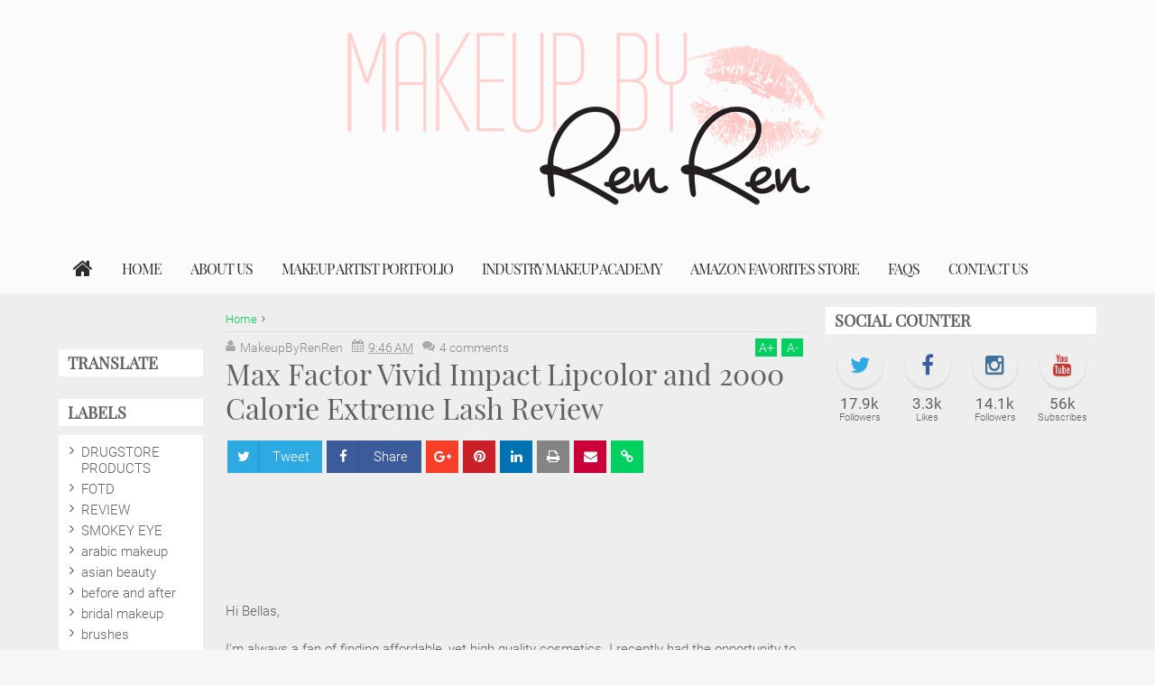

--- FILE ---
content_type: text/html; charset=UTF-8
request_url: http://www.makeupbyrenren.com/2009/05/max-factor-vivid-impact-lipcolor-and.html
body_size: 145198
content:
<!DOCTYPE html>
<html class='v2 ovahtml  ltr' dir='ltr' id='ovahtml' xmlns='http://www.w3.org/1999/xhtml' xmlns:b='http://www.google.com/2005/gml/b' xmlns:data='http://www.google.com/2005/gml/data' xmlns:expr='http://www.google.com/2005/gml/expr' xmlns:og='http://ogp.me/ns#'>
<head>
<link href='https://www.blogger.com/static/v1/widgets/4128112664-css_bundle_v2.css' rel='stylesheet' type='text/css'/>
<meta content='width=device-width,initial-scale=1' name='viewport'/>
<meta content='text/html; charset=UTF-8' http-equiv='Content-Type'/>
<meta content='blogger' name='generator'/>
<link href='http://www.makeupbyrenren.com/favicon.ico' rel='icon' type='image/x-icon'/>
<link href='http://www.makeupbyrenren.com/2009/05/max-factor-vivid-impact-lipcolor-and.html' rel='canonical'/>
<link rel="alternate" type="application/atom+xml" title="Makeup By RenRen - Atom" href="http://www.makeupbyrenren.com/feeds/posts/default" />
<link rel="alternate" type="application/rss+xml" title="Makeup By RenRen - RSS" href="http://www.makeupbyrenren.com/feeds/posts/default?alt=rss" />
<link rel="service.post" type="application/atom+xml" title="Makeup By RenRen - Atom" href="https://www.blogger.com/feeds/5791715165628545697/posts/default" />

<link rel="alternate" type="application/atom+xml" title="Makeup By RenRen - Atom" href="http://www.makeupbyrenren.com/feeds/8558212441157095156/comments/default" />
<!--Can't find substitution for tag [blog.ieCssRetrofitLinks]-->
<link href='https://blogger.googleusercontent.com/img/b/R29vZ2xl/AVvXsEiWGUfl-LXl14VjNzwc5j1aEF407XQqcf3a7jIbhWm0t69Y0zd9lE8XVWbjQZUvATK1IcGlvYku5yXo-TKyUGz8jOYds0SGCHF6A3sgirSIN9yTvulUP3EWwJgfizOh3ni_LSpyO7Nb__U/s320/max+factor.jpg' rel='image_src'/>
<meta content='http://www.makeupbyrenren.com/2009/05/max-factor-vivid-impact-lipcolor-and.html' property='og:url'/>
<meta content='Max Factor Vivid Impact Lipcolor and 2000 Calorie Extreme Lash Review' property='og:title'/>
<meta content='I&#39;m a huge fan of orange toned makeup. In today&#39;s look i&#39;m rocking Sugarpill&#39;s Pumpkin Spice line.' property='og:description'/>
<meta content='https://blogger.googleusercontent.com/img/b/R29vZ2xl/AVvXsEiWGUfl-LXl14VjNzwc5j1aEF407XQqcf3a7jIbhWm0t69Y0zd9lE8XVWbjQZUvATK1IcGlvYku5yXo-TKyUGz8jOYds0SGCHF6A3sgirSIN9yTvulUP3EWwJgfizOh3ni_LSpyO7Nb__U/w1200-h630-p-k-no-nu/max+factor.jpg' property='og:image'/>
<title>
Max Factor Vivid Impact Lipcolor and 2000 Calorie Extreme Lash Review | Makeup By RenRen
</title>
<meta content='https://blogger.googleusercontent.com/img/b/R29vZ2xl/AVvXsEiWGUfl-LXl14VjNzwc5j1aEF407XQqcf3a7jIbhWm0t69Y0zd9lE8XVWbjQZUvATK1IcGlvYku5yXo-TKyUGz8jOYds0SGCHF6A3sgirSIN9yTvulUP3EWwJgfizOh3ni_LSpyO7Nb__U/s320/max+factor.jpg' property='og:image'/>
<meta content='https://blogger.googleusercontent.com/img/b/R29vZ2xl/AVvXsEiWGUfl-LXl14VjNzwc5j1aEF407XQqcf3a7jIbhWm0t69Y0zd9lE8XVWbjQZUvATK1IcGlvYku5yXo-TKyUGz8jOYds0SGCHF6A3sgirSIN9yTvulUP3EWwJgfizOh3ni_LSpyO7Nb__U/s320/max+factor.jpg' name='twitter:image'/>
<meta content='https://blogger.googleusercontent.com/img/b/R29vZ2xl/AVvXsEiWGUfl-LXl14VjNzwc5j1aEF407XQqcf3a7jIbhWm0t69Y0zd9lE8XVWbjQZUvATK1IcGlvYku5yXo-TKyUGz8jOYds0SGCHF6A3sgirSIN9yTvulUP3EWwJgfizOh3ni_LSpyO7Nb__U/s320/max+factor.jpg' itemprop='image'/>
<meta content=' makeup,makeup geek,makeup brushes,makeup vanity,makeup forever,makeup organizer,makeup revolution,makeup tutorials,makeup brush set,beauty and the beast,beauty supply,beauty,beauty brands,makeup tips how to apply makeup' name='keywords'/>
<!-- Metadata Facebook -->
<meta content='Makeup By RenRen' property='og:site_name'/>
<meta content='Makeup By RenRen: Max Factor Vivid Impact Lipcolor and 2000 Calorie Extreme Lash Review' property='og:title'/>
<meta content='article' property='og:type'/>
<meta content='http://www.makeupbyrenren.com/2009/05/max-factor-vivid-impact-lipcolor-and.html' property='og:url'/>
<meta content='makeupbyrenren' property='fb:admins'/>
<!-- Metadata Twitter -->
<meta name='twitter:card' value='summary'/>
<meta content='Makeup By RenRen: Max Factor Vivid Impact Lipcolor and 2000 Calorie Extreme Lash Review' name='twitter:title'/>
<meta content='@makeupbyrenren' name='twitter:site'/>
<meta content='@makeupbyrenren' name='twitter:creator'/>
<!-- Schema.org markup for Google+ -->
<meta content='Makeup By RenRen: Max Factor Vivid Impact Lipcolor and 2000 Calorie Extreme Lash Review' itemprop='name'/>
<!--[if lt IE 9]> <script src="http://css3-mediaqueries-js.googlecode.com/svn/trunk/css3-mediaqueries.js"></script> <![endif]-->
<style type="text/css">
<!-- /*<style type='text/css'>@font-face{font-family:'Playfair Display';font-style:normal;font-weight:400;font-display:swap;src:url(//fonts.gstatic.com/s/playfairdisplay/v40/nuFvD-vYSZviVYUb_rj3ij__anPXJzDwcbmjWBN2PKdFvXDTbtPK-F2qC0usEw.woff2)format('woff2');unicode-range:U+0301,U+0400-045F,U+0490-0491,U+04B0-04B1,U+2116;}@font-face{font-family:'Playfair Display';font-style:normal;font-weight:400;font-display:swap;src:url(//fonts.gstatic.com/s/playfairdisplay/v40/nuFvD-vYSZviVYUb_rj3ij__anPXJzDwcbmjWBN2PKdFvXDYbtPK-F2qC0usEw.woff2)format('woff2');unicode-range:U+0102-0103,U+0110-0111,U+0128-0129,U+0168-0169,U+01A0-01A1,U+01AF-01B0,U+0300-0301,U+0303-0304,U+0308-0309,U+0323,U+0329,U+1EA0-1EF9,U+20AB;}@font-face{font-family:'Playfair Display';font-style:normal;font-weight:400;font-display:swap;src:url(//fonts.gstatic.com/s/playfairdisplay/v40/nuFvD-vYSZviVYUb_rj3ij__anPXJzDwcbmjWBN2PKdFvXDZbtPK-F2qC0usEw.woff2)format('woff2');unicode-range:U+0100-02BA,U+02BD-02C5,U+02C7-02CC,U+02CE-02D7,U+02DD-02FF,U+0304,U+0308,U+0329,U+1D00-1DBF,U+1E00-1E9F,U+1EF2-1EFF,U+2020,U+20A0-20AB,U+20AD-20C0,U+2113,U+2C60-2C7F,U+A720-A7FF;}@font-face{font-family:'Playfair Display';font-style:normal;font-weight:400;font-display:swap;src:url(//fonts.gstatic.com/s/playfairdisplay/v40/nuFvD-vYSZviVYUb_rj3ij__anPXJzDwcbmjWBN2PKdFvXDXbtPK-F2qC0s.woff2)format('woff2');unicode-range:U+0000-00FF,U+0131,U+0152-0153,U+02BB-02BC,U+02C6,U+02DA,U+02DC,U+0304,U+0308,U+0329,U+2000-206F,U+20AC,U+2122,U+2191,U+2193,U+2212,U+2215,U+FEFF,U+FFFD;}@font-face{font-family:'Roboto';font-style:normal;font-weight:400;font-stretch:100%;font-display:swap;src:url(//fonts.gstatic.com/s/roboto/v49/KFOMCnqEu92Fr1ME7kSn66aGLdTylUAMQXC89YmC2DPNWubEbVmZiAr0klQmz24O0g.woff2)format('woff2');unicode-range:U+0460-052F,U+1C80-1C8A,U+20B4,U+2DE0-2DFF,U+A640-A69F,U+FE2E-FE2F;}@font-face{font-family:'Roboto';font-style:normal;font-weight:400;font-stretch:100%;font-display:swap;src:url(//fonts.gstatic.com/s/roboto/v49/KFOMCnqEu92Fr1ME7kSn66aGLdTylUAMQXC89YmC2DPNWubEbVmQiAr0klQmz24O0g.woff2)format('woff2');unicode-range:U+0301,U+0400-045F,U+0490-0491,U+04B0-04B1,U+2116;}@font-face{font-family:'Roboto';font-style:normal;font-weight:400;font-stretch:100%;font-display:swap;src:url(//fonts.gstatic.com/s/roboto/v49/KFOMCnqEu92Fr1ME7kSn66aGLdTylUAMQXC89YmC2DPNWubEbVmYiAr0klQmz24O0g.woff2)format('woff2');unicode-range:U+1F00-1FFF;}@font-face{font-family:'Roboto';font-style:normal;font-weight:400;font-stretch:100%;font-display:swap;src:url(//fonts.gstatic.com/s/roboto/v49/KFOMCnqEu92Fr1ME7kSn66aGLdTylUAMQXC89YmC2DPNWubEbVmXiAr0klQmz24O0g.woff2)format('woff2');unicode-range:U+0370-0377,U+037A-037F,U+0384-038A,U+038C,U+038E-03A1,U+03A3-03FF;}@font-face{font-family:'Roboto';font-style:normal;font-weight:400;font-stretch:100%;font-display:swap;src:url(//fonts.gstatic.com/s/roboto/v49/KFOMCnqEu92Fr1ME7kSn66aGLdTylUAMQXC89YmC2DPNWubEbVnoiAr0klQmz24O0g.woff2)format('woff2');unicode-range:U+0302-0303,U+0305,U+0307-0308,U+0310,U+0312,U+0315,U+031A,U+0326-0327,U+032C,U+032F-0330,U+0332-0333,U+0338,U+033A,U+0346,U+034D,U+0391-03A1,U+03A3-03A9,U+03B1-03C9,U+03D1,U+03D5-03D6,U+03F0-03F1,U+03F4-03F5,U+2016-2017,U+2034-2038,U+203C,U+2040,U+2043,U+2047,U+2050,U+2057,U+205F,U+2070-2071,U+2074-208E,U+2090-209C,U+20D0-20DC,U+20E1,U+20E5-20EF,U+2100-2112,U+2114-2115,U+2117-2121,U+2123-214F,U+2190,U+2192,U+2194-21AE,U+21B0-21E5,U+21F1-21F2,U+21F4-2211,U+2213-2214,U+2216-22FF,U+2308-230B,U+2310,U+2319,U+231C-2321,U+2336-237A,U+237C,U+2395,U+239B-23B7,U+23D0,U+23DC-23E1,U+2474-2475,U+25AF,U+25B3,U+25B7,U+25BD,U+25C1,U+25CA,U+25CC,U+25FB,U+266D-266F,U+27C0-27FF,U+2900-2AFF,U+2B0E-2B11,U+2B30-2B4C,U+2BFE,U+3030,U+FF5B,U+FF5D,U+1D400-1D7FF,U+1EE00-1EEFF;}@font-face{font-family:'Roboto';font-style:normal;font-weight:400;font-stretch:100%;font-display:swap;src:url(//fonts.gstatic.com/s/roboto/v49/KFOMCnqEu92Fr1ME7kSn66aGLdTylUAMQXC89YmC2DPNWubEbVn6iAr0klQmz24O0g.woff2)format('woff2');unicode-range:U+0001-000C,U+000E-001F,U+007F-009F,U+20DD-20E0,U+20E2-20E4,U+2150-218F,U+2190,U+2192,U+2194-2199,U+21AF,U+21E6-21F0,U+21F3,U+2218-2219,U+2299,U+22C4-22C6,U+2300-243F,U+2440-244A,U+2460-24FF,U+25A0-27BF,U+2800-28FF,U+2921-2922,U+2981,U+29BF,U+29EB,U+2B00-2BFF,U+4DC0-4DFF,U+FFF9-FFFB,U+10140-1018E,U+10190-1019C,U+101A0,U+101D0-101FD,U+102E0-102FB,U+10E60-10E7E,U+1D2C0-1D2D3,U+1D2E0-1D37F,U+1F000-1F0FF,U+1F100-1F1AD,U+1F1E6-1F1FF,U+1F30D-1F30F,U+1F315,U+1F31C,U+1F31E,U+1F320-1F32C,U+1F336,U+1F378,U+1F37D,U+1F382,U+1F393-1F39F,U+1F3A7-1F3A8,U+1F3AC-1F3AF,U+1F3C2,U+1F3C4-1F3C6,U+1F3CA-1F3CE,U+1F3D4-1F3E0,U+1F3ED,U+1F3F1-1F3F3,U+1F3F5-1F3F7,U+1F408,U+1F415,U+1F41F,U+1F426,U+1F43F,U+1F441-1F442,U+1F444,U+1F446-1F449,U+1F44C-1F44E,U+1F453,U+1F46A,U+1F47D,U+1F4A3,U+1F4B0,U+1F4B3,U+1F4B9,U+1F4BB,U+1F4BF,U+1F4C8-1F4CB,U+1F4D6,U+1F4DA,U+1F4DF,U+1F4E3-1F4E6,U+1F4EA-1F4ED,U+1F4F7,U+1F4F9-1F4FB,U+1F4FD-1F4FE,U+1F503,U+1F507-1F50B,U+1F50D,U+1F512-1F513,U+1F53E-1F54A,U+1F54F-1F5FA,U+1F610,U+1F650-1F67F,U+1F687,U+1F68D,U+1F691,U+1F694,U+1F698,U+1F6AD,U+1F6B2,U+1F6B9-1F6BA,U+1F6BC,U+1F6C6-1F6CF,U+1F6D3-1F6D7,U+1F6E0-1F6EA,U+1F6F0-1F6F3,U+1F6F7-1F6FC,U+1F700-1F7FF,U+1F800-1F80B,U+1F810-1F847,U+1F850-1F859,U+1F860-1F887,U+1F890-1F8AD,U+1F8B0-1F8BB,U+1F8C0-1F8C1,U+1F900-1F90B,U+1F93B,U+1F946,U+1F984,U+1F996,U+1F9E9,U+1FA00-1FA6F,U+1FA70-1FA7C,U+1FA80-1FA89,U+1FA8F-1FAC6,U+1FACE-1FADC,U+1FADF-1FAE9,U+1FAF0-1FAF8,U+1FB00-1FBFF;}@font-face{font-family:'Roboto';font-style:normal;font-weight:400;font-stretch:100%;font-display:swap;src:url(//fonts.gstatic.com/s/roboto/v49/KFOMCnqEu92Fr1ME7kSn66aGLdTylUAMQXC89YmC2DPNWubEbVmbiAr0klQmz24O0g.woff2)format('woff2');unicode-range:U+0102-0103,U+0110-0111,U+0128-0129,U+0168-0169,U+01A0-01A1,U+01AF-01B0,U+0300-0301,U+0303-0304,U+0308-0309,U+0323,U+0329,U+1EA0-1EF9,U+20AB;}@font-face{font-family:'Roboto';font-style:normal;font-weight:400;font-stretch:100%;font-display:swap;src:url(//fonts.gstatic.com/s/roboto/v49/KFOMCnqEu92Fr1ME7kSn66aGLdTylUAMQXC89YmC2DPNWubEbVmaiAr0klQmz24O0g.woff2)format('woff2');unicode-range:U+0100-02BA,U+02BD-02C5,U+02C7-02CC,U+02CE-02D7,U+02DD-02FF,U+0304,U+0308,U+0329,U+1D00-1DBF,U+1E00-1E9F,U+1EF2-1EFF,U+2020,U+20A0-20AB,U+20AD-20C0,U+2113,U+2C60-2C7F,U+A720-A7FF;}@font-face{font-family:'Roboto';font-style:normal;font-weight:400;font-stretch:100%;font-display:swap;src:url(//fonts.gstatic.com/s/roboto/v49/KFOMCnqEu92Fr1ME7kSn66aGLdTylUAMQXC89YmC2DPNWubEbVmUiAr0klQmz24.woff2)format('woff2');unicode-range:U+0000-00FF,U+0131,U+0152-0153,U+02BB-02BC,U+02C6,U+02DA,U+02DC,U+0304,U+0308,U+0329,U+2000-206F,U+20AC,U+2122,U+2191,U+2193,U+2212,U+2215,U+FEFF,U+FFFD;}</style>
<style id='template-skin-1' type='text/css'><!--
.container{min-width:960pxpx}
.main-wrapper{padding-right:325px;padding-left:185px}
.rtl .main-wrapper{padding-left:325px;padding-right:185px}
.sidebar-right,.sidebar-right > .innerwrap,.sidebar-right > .wrap-inner{width:325px}
.sidebar-left,.sidebar-left > .innerwrap{width:185px}
#layout .main-bottom-left {float:left;width:60%;}
#layout .main-bottom-right {float:right;width:40%;}
#layout .sidebar-area > div {position: absolute;top:8px}
#layout div.blogpost-setting {overflow: hidden !important;background-color: #666 !important}
#layout #LinkList851,#layout #HTML852,#layout .bottom-setting-sec div.widget{width:48%}
#layout .blogpost-setting div.widget {float:left;margin:10px 1%}
#layout .ads-widget-sec div.widget {width:31.3%}
#layout{height:auto;width:950px}
#layout .homepost .HTML{visibility:visible}
#layout .admin.row{margin:55px 15px 10px;padding:15px}
#layout .admin.row div.widget{width:31.3%;float:left;margin:0 1% 3px}
#layout .section {background-color: transparent !important;border: 0 !important;padding: 0 !important;margin: 0 0 8px!important;}
#layout .topnav,#layout .topads-area{height:auto}
#layout .head-wrap{padding:0;display:block}
#layout .header-wrap{padding-bottom:0}
#layout .header,#layout .topads-area,#layout .author-profile-area,#layout .links-submenu,#layout .ads-widget-sec{display:block}
#layout .homepost .HTML{visibility:visible}
#layout .FollowByEmail .widget-content:before{content:""}
#layout .admin.row{background-color:#920325}
#layout .admin.row > div:before,#layout .footer-area:before,#layout #main-top:before,#layout #main-bottom:before,#layout #sidebar-wrapper .innerwrap:before,#layout #sidebartabs:before,#layout .topfeatured-area .wrap:before,#layout .middle-big:before,#layout .author-profile-area:before,#layout .main-bottom-area .innerwrap:before,#layout .author-profile-area:before,#layout .links-submenu:before{color:#FFF;font-size:30px;margin-bottom:15px;display:block}
#layout .admin.row > div:before{content:"Theme Options"}
#layout .header .widget{max-width:none}
#layout .outer-nav{position:static;background-color:#2B6D09;margin:0 15px 15px;padding:15px 0 10px}
#layout .posts-title,#layout .copyright-area,#layout .hidden-contact,#layout .unwanted,#layout .contact-sec,#layout .section > h4,#layout .src-btn{display:none !important}
#layout a.editlink{background-color:#14AC45;padding:4px 10px;color:#FFF!important}
#layout #sidebar-wrapper{overflow:visible;position:static}
#layout .sidebar-right {right: 0}
#layout .sidebar-left {left: 0}
#layout #sidebar-wrapper .innerwrap,#layout #sidebartabs,#layout #main-top,#layout #main-bottom,#layout .main-bottom-area .innerwrap,#layout .middle-big{padding:15px 10px 10px;margin-bottom:15px}
#layout #sidebar-wrapper .innerwrap,#layout .main-bottom-right .innerwrap{background-color:#0DA480}
#layout #main-top,#layout #main-bottom,#layout .main-bottom-left .innerwrap,#layout .middle-big{background-color:#479CD2 !important;width:auto}
#layout #sidebartabs{background-color:#DAC526}
#layout #sidebar-wrapper .innerwrap:before,#layout .main-bottom-right .innerwrap:before{content:"Sidebar Area"}
#layout #sidebartabs:before{content:"Sidebar Tab Area"}
#layout .topfeatured-area .wrap:before{content:"Top Featured Area"}
#layout .author-profile-area:before{content:"Author Profile Area"}
#layout .links-submenu:before{content:"Mega Menu links Content"}
#layout #main-top:before,#layout #main-bottom:before,#layout .middle-big:before,#layout .main-bottom-left .innerwrap:before{content:"Magazine Widget Area"}
#layout .footer-area{background-color:#850F70;margin:0 15px 15px}
#layout .footer-area:before{content:"Footer Area"}
#layout .footer,#layout .top-menu > div,#layout .header > div{width:25%;float:left}
#layout .top-menu > div,#layout .header > div {width:50%;}
#layout #sidebar-wrapper .innerwrap,#layout .topfeatured-area .wrap,#layout .main-bottom-right .innerwrap{width:auto}
#layout .m-big .FollowByEmail .widget-content{max-width:none}
#layout .topfeatured-area .wrap,#layout .author-profile-area{background-color:#DCAB2A;padding:10px;margin:0 10px}
#layout .author-profile-area{background-color:#2AC7DC}
#layout .middle-big{margin-left:15px;margin-right:15px}
#layout .main-bottom-area .innerwrap{margin:0 5px 15px}
#layout .main-wrapper .innerwrap{margin:0 10px}
#layout .links-submenu{background-color:#3F600A;padding:10px 10px 0;margin-bottom:15px}
#layout .main-bottom-right .widget-content{height:2em}
#layout .header {height: 55px}
#layout .widget {opacity:1}
--></style>
<style type='text/css'>
<!--
/*!
 *  Font Awesome 4.5.0 by @davegandy - http://fontawesome.io - @fontawesome
 *  License - http://fontawesome.io/license (Font: SIL OFL 1.1, CSS: MIT License)
 */@font-face{font-family:'FontAwesome';src:url('https://maxcdn.bootstrapcdn.com/font-awesome/4.5.0/fonts/fontawesome-webfont.eot?v=4.5.0');src:url('https://maxcdn.bootstrapcdn.com/font-awesome/4.5.0/fonts/fontawesome-webfont.eot?#iefix&v=4.5.0') format('embedded-opentype'),url('https://maxcdn.bootstrapcdn.com/font-awesome/4.5.0/fonts/fontawesome-webfont.woff2?v=4.5.0') format('woff2'),url('https://maxcdn.bootstrapcdn.com/font-awesome/4.5.0/fonts/fontawesome-webfont.woff?v=4.5.0') format('woff'),url('https://maxcdn.bootstrapcdn.com/font-awesome/4.5.0/fonts/fontawesome-webfont.ttf?v=4.5.0') format('truetype'),url('https://maxcdn.bootstrapcdn.com/font-awesome/4.5.0/fonts/fontawesome-webfont.svg?v=4.5.0#fontawesomeregular') format('svg');font-weight:normal;font-style:normal}.fa{display:inline-block;font:normal normal normal 14px/1 FontAwesome;font-size:inherit;text-rendering:auto;-webkit-font-smoothing:antialiased;-moz-osx-font-smoothing:grayscale}.fa-lg{font-size:1.33333333em;line-height:.75em;vertical-align:-15%}.fa-2x{font-size:2em}.fa-3x{font-size:3em}.fa-4x{font-size:4em}.fa-5x{font-size:5em}.fa-fw{width:1.28571429em;text-align:center}.fa-ul{padding-left:0;margin-left:2.14285714em;list-style-type:none}.fa-ul>li{position:relative}.fa-li{position:absolute;left:-2.14285714em;width:2.14285714em;top:.14285714em;text-align:center}.fa-li.fa-lg{left:-1.85714286em}.fa-border{padding:.2em .25em .15em;border:solid .08em #eee;border-radius:.1em}.fa-pull-left{float:left}.fa-pull-right{float:right}.fa.fa-pull-left{margin-right:.3em}.fa.fa-pull-right{margin-left:.3em}.pull-right{float:right}.pull-left{float:left}.fa.pull-left{margin-right:.3em}.fa.pull-right{margin-left:.3em}.fa-spin{-webkit-animation:fa-spin 2s infinite linear;animation:fa-spin 2s infinite linear}.fa-pulse{-webkit-animation:fa-spin 1s infinite steps(8);animation:fa-spin 1s infinite steps(8)}@-webkit-keyframes fa-spin{0%{-webkit-transform:rotate(0deg);transform:rotate(0deg)}100%{-webkit-transform:rotate(359deg);transform:rotate(359deg)}}@keyframes fa-spin{0%{-webkit-transform:rotate(0deg);transform:rotate(0deg)}100%{-webkit-transform:rotate(359deg);transform:rotate(359deg)}}.fa-rotate-90{filter:progid:DXImageTransform.Microsoft.BasicImage(rotation=1);-webkit-transform:rotate(90deg);-ms-transform:rotate(90deg);transform:rotate(90deg)}.fa-rotate-180{filter:progid:DXImageTransform.Microsoft.BasicImage(rotation=2);-webkit-transform:rotate(180deg);-ms-transform:rotate(180deg);transform:rotate(180deg)}.fa-rotate-270{filter:progid:DXImageTransform.Microsoft.BasicImage(rotation=3);-webkit-transform:rotate(270deg);-ms-transform:rotate(270deg);transform:rotate(270deg)}.fa-flip-horizontal{filter:progid:DXImageTransform.Microsoft.BasicImage(rotation=0, mirror=1);-webkit-transform:scale(-1, 1);-ms-transform:scale(-1, 1);transform:scale(-1, 1)}.fa-flip-vertical{filter:progid:DXImageTransform.Microsoft.BasicImage(rotation=2, mirror=1);-webkit-transform:scale(1, -1);-ms-transform:scale(1, -1);transform:scale(1, -1)}:root .fa-rotate-90,:root .fa-rotate-180,:root .fa-rotate-270,:root .fa-flip-horizontal,:root .fa-flip-vertical{filter:none}.fa-stack{position:relative;display:inline-block;width:2em;height:2em;line-height:2em;vertical-align:middle}.fa-stack-1x,.fa-stack-2x{position:absolute;left:0;width:100%;text-align:center}.fa-stack-1x{line-height:inherit}.fa-stack-2x{font-size:2em}.fa-inverse{color:#fff}.fa-glass:before{content:"\f000"}.fa-music:before{content:"\f001"}.fa-search:before{content:"\f002"}.fa-envelope-o:before{content:"\f003"}.fa-heart:before{content:"\f004"}.fa-star:before{content:"\f005"}.fa-star-o:before{content:"\f006"}.fa-user:before{content:"\f007"}.fa-film:before{content:"\f008"}.fa-th-large:before{content:"\f009"}.fa-th:before{content:"\f00a"}.fa-th-list:before{content:"\f00b"}.fa-check:before{content:"\f00c"}.fa-remove:before,.fa-close:before,.fa-times:before{content:"\f00d"}.fa-search-plus:before{content:"\f00e"}.fa-search-minus:before{content:"\f010"}.fa-power-off:before{content:"\f011"}.fa-signal:before{content:"\f012"}.fa-gear:before,.fa-cog:before{content:"\f013"}.fa-trash-o:before{content:"\f014"}.fa-home:before{content:"\f015"}.fa-file-o:before{content:"\f016"}.fa-clock-o:before{content:"\f017"}.fa-road:before{content:"\f018"}.fa-download:before{content:"\f019"}.fa-arrow-circle-o-down:before{content:"\f01a"}.fa-arrow-circle-o-up:before{content:"\f01b"}.fa-inbox:before{content:"\f01c"}.fa-play-circle-o:before{content:"\f01d"}.fa-rotate-right:before,.fa-repeat:before{content:"\f01e"}.fa-refresh:before{content:"\f021"}.fa-list-alt:before{content:"\f022"}.fa-lock:before{content:"\f023"}.fa-flag:before{content:"\f024"}.fa-headphones:before{content:"\f025"}.fa-volume-off:before{content:"\f026"}.fa-volume-down:before{content:"\f027"}.fa-volume-up:before{content:"\f028"}.fa-qrcode:before{content:"\f029"}.fa-barcode:before{content:"\f02a"}.fa-tag:before{content:"\f02b"}.fa-tags:before{content:"\f02c"}.fa-book:before{content:"\f02d"}.fa-bookmark:before{content:"\f02e"}.fa-print:before{content:"\f02f"}.fa-camera:before{content:"\f030"}.fa-font:before{content:"\f031"}.fa-bold:before{content:"\f032"}.fa-italic:before{content:"\f033"}.fa-text-height:before{content:"\f034"}.fa-text-width:before{content:"\f035"}.fa-align-left:before{content:"\f036"}.fa-align-center:before{content:"\f037"}.fa-align-right:before{content:"\f038"}.fa-align-justify:before{content:"\f039"}.fa-list:before{content:"\f03a"}.fa-dedent:before,.fa-outdent:before{content:"\f03b"}.fa-indent:before{content:"\f03c"}.fa-video-camera:before{content:"\f03d"}.fa-photo:before,.fa-image:before,.fa-picture-o:before{content:"\f03e"}.fa-pencil:before{content:"\f040"}.fa-map-marker:before{content:"\f041"}.fa-adjust:before{content:"\f042"}.fa-tint:before{content:"\f043"}.fa-edit:before,.fa-pencil-square-o:before{content:"\f044"}.fa-share-square-o:before{content:"\f045"}.fa-check-square-o:before{content:"\f046"}.fa-arrows:before{content:"\f047"}.fa-step-backward:before{content:"\f048"}.fa-fast-backward:before{content:"\f049"}.fa-backward:before{content:"\f04a"}.fa-play:before{content:"\f04b"}.fa-pause:before{content:"\f04c"}.fa-stop:before{content:"\f04d"}.fa-forward:before{content:"\f04e"}.fa-fast-forward:before{content:"\f050"}.fa-step-forward:before{content:"\f051"}.fa-eject:before{content:"\f052"}.fa-chevron-left:before{content:"\f053"}.fa-chevron-right:before{content:"\f054"}.fa-plus-circle:before{content:"\f055"}.fa-minus-circle:before{content:"\f056"}.fa-times-circle:before{content:"\f057"}.fa-check-circle:before{content:"\f058"}.fa-question-circle:before{content:"\f059"}.fa-info-circle:before{content:"\f05a"}.fa-crosshairs:before{content:"\f05b"}.fa-times-circle-o:before{content:"\f05c"}.fa-check-circle-o:before{content:"\f05d"}.fa-ban:before{content:"\f05e"}.fa-arrow-left:before{content:"\f060"}.fa-arrow-right:before{content:"\f061"}.fa-arrow-up:before{content:"\f062"}.fa-arrow-down:before{content:"\f063"}.fa-mail-forward:before,.fa-share:before{content:"\f064"}.fa-expand:before{content:"\f065"}.fa-compress:before{content:"\f066"}.fa-plus:before{content:"\f067"}.fa-minus:before{content:"\f068"}.fa-asterisk:before{content:"\f069"}.fa-exclamation-circle:before{content:"\f06a"}.fa-gift:before{content:"\f06b"}.fa-leaf:before{content:"\f06c"}.fa-fire:before{content:"\f06d"}.fa-eye:before{content:"\f06e"}.fa-eye-slash:before{content:"\f070"}.fa-warning:before,.fa-exclamation-triangle:before{content:"\f071"}.fa-plane:before{content:"\f072"}.fa-calendar:before{content:"\f073"}.fa-random:before{content:"\f074"}.fa-comment:before{content:"\f075"}.fa-magnet:before{content:"\f076"}.fa-chevron-up:before{content:"\f077"}.fa-chevron-down:before{content:"\f078"}.fa-retweet:before{content:"\f079"}.fa-shopping-cart:before{content:"\f07a"}.fa-folder:before{content:"\f07b"}.fa-folder-open:before{content:"\f07c"}.fa-arrows-v:before{content:"\f07d"}.fa-arrows-h:before{content:"\f07e"}.fa-bar-chart-o:before,.fa-bar-chart:before{content:"\f080"}.fa-twitter-square:before{content:"\f081"}.fa-facebook-square:before{content:"\f082"}.fa-camera-retro:before{content:"\f083"}.fa-key:before{content:"\f084"}.fa-gears:before,.fa-cogs:before{content:"\f085"}.fa-comments:before{content:"\f086"}.fa-thumbs-o-up:before{content:"\f087"}.fa-thumbs-o-down:before{content:"\f088"}.fa-star-half:before{content:"\f089"}.fa-heart-o:before{content:"\f08a"}.fa-sign-out:before{content:"\f08b"}.fa-linkedin-square:before{content:"\f08c"}.fa-thumb-tack:before{content:"\f08d"}.fa-external-link:before{content:"\f08e"}.fa-sign-in:before{content:"\f090"}.fa-trophy:before{content:"\f091"}.fa-github-square:before{content:"\f092"}.fa-upload:before{content:"\f093"}.fa-lemon-o:before{content:"\f094"}.fa-phone:before{content:"\f095"}.fa-square-o:before{content:"\f096"}.fa-bookmark-o:before{content:"\f097"}.fa-phone-square:before{content:"\f098"}.fa-twitter:before{content:"\f099"}.fa-facebook-f:before,.fa-facebook:before{content:"\f09a"}.fa-github:before{content:"\f09b"}.fa-unlock:before{content:"\f09c"}.fa-credit-card:before{content:"\f09d"}.fa-feed:before,.fa-rss:before{content:"\f09e"}.fa-hdd-o:before{content:"\f0a0"}.fa-bullhorn:before{content:"\f0a1"}.fa-bell:before{content:"\f0f3"}.fa-certificate:before{content:"\f0a3"}.fa-hand-o-right:before{content:"\f0a4"}.fa-hand-o-left:before{content:"\f0a5"}.fa-hand-o-up:before{content:"\f0a6"}.fa-hand-o-down:before{content:"\f0a7"}.fa-arrow-circle-left:before{content:"\f0a8"}.fa-arrow-circle-right:before{content:"\f0a9"}.fa-arrow-circle-up:before{content:"\f0aa"}.fa-arrow-circle-down:before{content:"\f0ab"}.fa-globe:before{content:"\f0ac"}.fa-wrench:before{content:"\f0ad"}.fa-tasks:before{content:"\f0ae"}.fa-filter:before{content:"\f0b0"}.fa-briefcase:before{content:"\f0b1"}.fa-arrows-alt:before{content:"\f0b2"}.fa-group:before,.fa-users:before{content:"\f0c0"}.fa-chain:before,.fa-link:before{content:"\f0c1"}.fa-cloud:before{content:"\f0c2"}.fa-flask:before{content:"\f0c3"}.fa-cut:before,.fa-scissors:before{content:"\f0c4"}.fa-copy:before,.fa-files-o:before{content:"\f0c5"}.fa-paperclip:before{content:"\f0c6"}.fa-save:before,.fa-floppy-o:before{content:"\f0c7"}.fa-square:before{content:"\f0c8"}.fa-navicon:before,.fa-reorder:before,.fa-bars:before{content:"\f0c9"}.fa-list-ul:before{content:"\f0ca"}.fa-list-ol:before{content:"\f0cb"}.fa-strikethrough:before{content:"\f0cc"}.fa-underline:before{content:"\f0cd"}.fa-table:before{content:"\f0ce"}.fa-magic:before{content:"\f0d0"}.fa-truck:before{content:"\f0d1"}.fa-pinterest:before{content:"\f0d2"}.fa-pinterest-square:before{content:"\f0d3"}.fa-google-plus-square:before{content:"\f0d4"}.fa-google-plus:before{content:"\f0d5"}.fa-money:before{content:"\f0d6"}.fa-caret-down:before{content:"\f0d7"}.fa-caret-up:before{content:"\f0d8"}.fa-caret-left:before{content:"\f0d9"}.fa-caret-right:before{content:"\f0da"}.fa-columns:before{content:"\f0db"}.fa-unsorted:before,.fa-sort:before{content:"\f0dc"}.fa-sort-down:before,.fa-sort-desc:before{content:"\f0dd"}.fa-sort-up:before,.fa-sort-asc:before{content:"\f0de"}.fa-envelope:before{content:"\f0e0"}.fa-linkedin:before{content:"\f0e1"}.fa-rotate-left:before,.fa-undo:before{content:"\f0e2"}.fa-legal:before,.fa-gavel:before{content:"\f0e3"}.fa-dashboard:before,.fa-tachometer:before{content:"\f0e4"}.fa-comment-o:before{content:"\f0e5"}.fa-comments-o:before{content:"\f0e6"}.fa-flash:before,.fa-bolt:before{content:"\f0e7"}.fa-sitemap:before{content:"\f0e8"}.fa-umbrella:before{content:"\f0e9"}.fa-paste:before,.fa-clipboard:before{content:"\f0ea"}.fa-lightbulb-o:before{content:"\f0eb"}.fa-exchange:before{content:"\f0ec"}.fa-cloud-download:before{content:"\f0ed"}.fa-cloud-upload:before{content:"\f0ee"}.fa-user-md:before{content:"\f0f0"}.fa-stethoscope:before{content:"\f0f1"}.fa-suitcase:before{content:"\f0f2"}.fa-bell-o:before{content:"\f0a2"}.fa-coffee:before{content:"\f0f4"}.fa-cutlery:before{content:"\f0f5"}.fa-file-text-o:before{content:"\f0f6"}.fa-building-o:before{content:"\f0f7"}.fa-hospital-o:before{content:"\f0f8"}.fa-ambulance:before{content:"\f0f9"}.fa-medkit:before{content:"\f0fa"}.fa-fighter-jet:before{content:"\f0fb"}.fa-beer:before{content:"\f0fc"}.fa-h-square:before{content:"\f0fd"}.fa-plus-square:before{content:"\f0fe"}.fa-angle-double-left:before{content:"\f100"}.fa-angle-double-right:before{content:"\f101"}.fa-angle-double-up:before{content:"\f102"}.fa-angle-double-down:before{content:"\f103"}.fa-angle-left:before{content:"\f104"}.fa-angle-right:before{content:"\f105"}.fa-angle-up:before{content:"\f106"}.fa-angle-down:before{content:"\f107"}.fa-desktop:before{content:"\f108"}.fa-laptop:before{content:"\f109"}.fa-tablet:before{content:"\f10a"}.fa-mobile-phone:before,.fa-mobile:before{content:"\f10b"}.fa-circle-o:before{content:"\f10c"}.fa-quote-left:before{content:"\f10d"}.fa-quote-right:before{content:"\f10e"}.fa-spinner:before{content:"\f110"}.fa-circle:before{content:"\f111"}.fa-mail-reply:before,.fa-reply:before{content:"\f112"}.fa-github-alt:before{content:"\f113"}.fa-folder-o:before{content:"\f114"}.fa-folder-open-o:before{content:"\f115"}.fa-smile-o:before{content:"\f118"}.fa-frown-o:before{content:"\f119"}.fa-meh-o:before{content:"\f11a"}.fa-gamepad:before{content:"\f11b"}.fa-keyboard-o:before{content:"\f11c"}.fa-flag-o:before{content:"\f11d"}.fa-flag-checkered:before{content:"\f11e"}.fa-terminal:before{content:"\f120"}.fa-code:before{content:"\f121"}.fa-mail-reply-all:before,.fa-reply-all:before{content:"\f122"}.fa-star-half-empty:before,.fa-star-half-full:before,.fa-star-half-o:before{content:"\f123"}.fa-location-arrow:before{content:"\f124"}.fa-crop:before{content:"\f125"}.fa-code-fork:before{content:"\f126"}.fa-unlink:before,.fa-chain-broken:before{content:"\f127"}.fa-question:before{content:"\f128"}.fa-info:before{content:"\f129"}.fa-exclamation:before{content:"\f12a"}.fa-superscript:before{content:"\f12b"}.fa-subscript:before{content:"\f12c"}.fa-eraser:before{content:"\f12d"}.fa-puzzle-piece:before{content:"\f12e"}.fa-microphone:before{content:"\f130"}.fa-microphone-slash:before{content:"\f131"}.fa-shield:before{content:"\f132"}.fa-calendar-o:before{content:"\f133"}.fa-fire-extinguisher:before{content:"\f134"}.fa-rocket:before{content:"\f135"}.fa-maxcdn:before{content:"\f136"}.fa-chevron-circle-left:before{content:"\f137"}.fa-chevron-circle-right:before{content:"\f138"}.fa-chevron-circle-up:before{content:"\f139"}.fa-chevron-circle-down:before{content:"\f13a"}.fa-html5:before{content:"\f13b"}.fa-css3:before{content:"\f13c"}.fa-anchor:before{content:"\f13d"}.fa-unlock-alt:before{content:"\f13e"}.fa-bullseye:before{content:"\f140"}.fa-ellipsis-h:before{content:"\f141"}.fa-ellipsis-v:before{content:"\f142"}.fa-rss-square:before{content:"\f143"}.fa-play-circle:before{content:"\f144"}.fa-ticket:before{content:"\f145"}.fa-minus-square:before{content:"\f146"}.fa-minus-square-o:before{content:"\f147"}.fa-level-up:before{content:"\f148"}.fa-level-down:before{content:"\f149"}.fa-check-square:before{content:"\f14a"}.fa-pencil-square:before{content:"\f14b"}.fa-external-link-square:before{content:"\f14c"}.fa-share-square:before{content:"\f14d"}.fa-compass:before{content:"\f14e"}.fa-toggle-down:before,.fa-caret-square-o-down:before{content:"\f150"}.fa-toggle-up:before,.fa-caret-square-o-up:before{content:"\f151"}.fa-toggle-right:before,.fa-caret-square-o-right:before{content:"\f152"}.fa-euro:before,.fa-eur:before{content:"\f153"}.fa-gbp:before{content:"\f154"}.fa-dollar:before,.fa-usd:before{content:"\f155"}.fa-rupee:before,.fa-inr:before{content:"\f156"}.fa-cny:before,.fa-rmb:before,.fa-yen:before,.fa-jpy:before{content:"\f157"}.fa-ruble:before,.fa-rouble:before,.fa-rub:before{content:"\f158"}.fa-won:before,.fa-krw:before{content:"\f159"}.fa-bitcoin:before,.fa-btc:before{content:"\f15a"}.fa-file:before{content:"\f15b"}.fa-file-text:before{content:"\f15c"}.fa-sort-alpha-asc:before{content:"\f15d"}.fa-sort-alpha-desc:before{content:"\f15e"}.fa-sort-amount-asc:before{content:"\f160"}.fa-sort-amount-desc:before{content:"\f161"}.fa-sort-numeric-asc:before{content:"\f162"}.fa-sort-numeric-desc:before{content:"\f163"}.fa-thumbs-up:before{content:"\f164"}.fa-thumbs-down:before{content:"\f165"}.fa-youtube-square:before{content:"\f166"}.fa-youtube:before{content:"\f167"}.fa-xing:before{content:"\f168"}.fa-xing-square:before{content:"\f169"}.fa-youtube-play:before{content:"\f16a"}.fa-dropbox:before{content:"\f16b"}.fa-stack-overflow:before{content:"\f16c"}.fa-instagram:before{content:"\f16d"}.fa-flickr:before{content:"\f16e"}.fa-adn:before{content:"\f170"}.fa-bitbucket:before{content:"\f171"}.fa-bitbucket-square:before{content:"\f172"}.fa-tumblr:before{content:"\f173"}.fa-tumblr-square:before{content:"\f174"}.fa-long-arrow-down:before{content:"\f175"}.fa-long-arrow-up:before{content:"\f176"}.fa-long-arrow-left:before{content:"\f177"}.fa-long-arrow-right:before{content:"\f178"}.fa-apple:before{content:"\f179"}.fa-windows:before{content:"\f17a"}.fa-android:before{content:"\f17b"}.fa-linux:before{content:"\f17c"}.fa-dribbble:before{content:"\f17d"}.fa-skype:before{content:"\f17e"}.fa-foursquare:before{content:"\f180"}.fa-trello:before{content:"\f181"}.fa-female:before{content:"\f182"}.fa-male:before{content:"\f183"}.fa-gittip:before,.fa-gratipay:before{content:"\f184"}.fa-sun-o:before{content:"\f185"}.fa-moon-o:before{content:"\f186"}.fa-archive:before{content:"\f187"}.fa-bug:before{content:"\f188"}.fa-vk:before{content:"\f189"}.fa-weibo:before{content:"\f18a"}.fa-renren:before{content:"\f18b"}.fa-pagelines:before{content:"\f18c"}.fa-stack-exchange:before{content:"\f18d"}.fa-arrow-circle-o-right:before{content:"\f18e"}.fa-arrow-circle-o-left:before{content:"\f190"}.fa-toggle-left:before,.fa-caret-square-o-left:before{content:"\f191"}.fa-dot-circle-o:before{content:"\f192"}.fa-wheelchair:before{content:"\f193"}.fa-vimeo-square:before{content:"\f194"}.fa-turkish-lira:before,.fa-try:before{content:"\f195"}.fa-plus-square-o:before{content:"\f196"}.fa-space-shuttle:before{content:"\f197"}.fa-slack:before{content:"\f198"}.fa-envelope-square:before{content:"\f199"}.fa-wordpress:before{content:"\f19a"}.fa-openid:before{content:"\f19b"}.fa-institution:before,.fa-bank:before,.fa-university:before{content:"\f19c"}.fa-mortar-board:before,.fa-graduation-cap:before{content:"\f19d"}.fa-yahoo:before{content:"\f19e"}.fa-google:before{content:"\f1a0"}.fa-reddit:before{content:"\f1a1"}.fa-reddit-square:before{content:"\f1a2"}.fa-stumbleupon-circle:before{content:"\f1a3"}.fa-stumbleupon:before{content:"\f1a4"}.fa-delicious:before{content:"\f1a5"}.fa-digg:before{content:"\f1a6"}.fa-pied-piper:before{content:"\f1a7"}.fa-pied-piper-alt:before{content:"\f1a8"}.fa-drupal:before{content:"\f1a9"}.fa-joomla:before{content:"\f1aa"}.fa-language:before{content:"\f1ab"}.fa-fax:before{content:"\f1ac"}.fa-building:before{content:"\f1ad"}.fa-child:before{content:"\f1ae"}.fa-paw:before{content:"\f1b0"}.fa-spoon:before{content:"\f1b1"}.fa-cube:before{content:"\f1b2"}.fa-cubes:before{content:"\f1b3"}.fa-behance:before{content:"\f1b4"}.fa-behance-square:before{content:"\f1b5"}.fa-steam:before{content:"\f1b6"}.fa-steam-square:before{content:"\f1b7"}.fa-recycle:before{content:"\f1b8"}.fa-automobile:before,.fa-car:before{content:"\f1b9"}.fa-cab:before,.fa-taxi:before{content:"\f1ba"}.fa-tree:before{content:"\f1bb"}.fa-spotify:before{content:"\f1bc"}.fa-deviantart:before{content:"\f1bd"}.fa-soundcloud:before{content:"\f1be"}.fa-database:before{content:"\f1c0"}.fa-file-pdf-o:before{content:"\f1c1"}.fa-file-word-o:before{content:"\f1c2"}.fa-file-excel-o:before{content:"\f1c3"}.fa-file-powerpoint-o:before{content:"\f1c4"}.fa-file-photo-o:before,.fa-file-picture-o:before,.fa-file-image-o:before{content:"\f1c5"}.fa-file-zip-o:before,.fa-file-archive-o:before{content:"\f1c6"}.fa-file-sound-o:before,.fa-file-audio-o:before{content:"\f1c7"}.fa-file-movie-o:before,.fa-file-video-o:before{content:"\f1c8"}.fa-file-code-o:before{content:"\f1c9"}.fa-vine:before{content:"\f1ca"}.fa-codepen:before{content:"\f1cb"}.fa-jsfiddle:before{content:"\f1cc"}.fa-life-bouy:before,.fa-life-buoy:before,.fa-life-saver:before,.fa-support:before,.fa-life-ring:before{content:"\f1cd"}.fa-circle-o-notch:before{content:"\f1ce"}.fa-ra:before,.fa-rebel:before{content:"\f1d0"}.fa-ge:before,.fa-empire:before{content:"\f1d1"}.fa-git-square:before{content:"\f1d2"}.fa-git:before{content:"\f1d3"}.fa-y-combinator-square:before,.fa-yc-square:before,.fa-hacker-news:before{content:"\f1d4"}.fa-tencent-weibo:before{content:"\f1d5"}.fa-qq:before{content:"\f1d6"}.fa-wechat:before,.fa-weixin:before{content:"\f1d7"}.fa-send:before,.fa-paper-plane:before{content:"\f1d8"}.fa-send-o:before,.fa-paper-plane-o:before{content:"\f1d9"}.fa-history:before{content:"\f1da"}.fa-circle-thin:before{content:"\f1db"}.fa-header:before{content:"\f1dc"}.fa-paragraph:before{content:"\f1dd"}.fa-sliders:before{content:"\f1de"}.fa-share-alt:before{content:"\f1e0"}.fa-share-alt-square:before{content:"\f1e1"}.fa-bomb:before{content:"\f1e2"}.fa-soccer-ball-o:before,.fa-futbol-o:before{content:"\f1e3"}.fa-tty:before{content:"\f1e4"}.fa-binoculars:before{content:"\f1e5"}.fa-plug:before{content:"\f1e6"}.fa-slideshare:before{content:"\f1e7"}.fa-twitch:before{content:"\f1e8"}.fa-yelp:before{content:"\f1e9"}.fa-newspaper-o:before{content:"\f1ea"}.fa-wifi:before{content:"\f1eb"}.fa-calculator:before{content:"\f1ec"}.fa-paypal:before{content:"\f1ed"}.fa-google-wallet:before{content:"\f1ee"}.fa-cc-visa:before{content:"\f1f0"}.fa-cc-mastercard:before{content:"\f1f1"}.fa-cc-discover:before{content:"\f1f2"}.fa-cc-amex:before{content:"\f1f3"}.fa-cc-paypal:before{content:"\f1f4"}.fa-cc-stripe:before{content:"\f1f5"}.fa-bell-slash:before{content:"\f1f6"}.fa-bell-slash-o:before{content:"\f1f7"}.fa-trash:before{content:"\f1f8"}.fa-copyright:before{content:"\f1f9"}.fa-at:before{content:"\f1fa"}.fa-eyedropper:before{content:"\f1fb"}.fa-paint-brush:before{content:"\f1fc"}.fa-birthday-cake:before{content:"\f1fd"}.fa-area-chart:before{content:"\f1fe"}.fa-pie-chart:before{content:"\f200"}.fa-line-chart:before{content:"\f201"}.fa-lastfm:before{content:"\f202"}.fa-lastfm-square:before{content:"\f203"}.fa-toggle-off:before{content:"\f204"}.fa-toggle-on:before{content:"\f205"}.fa-bicycle:before{content:"\f206"}.fa-bus:before{content:"\f207"}.fa-ioxhost:before{content:"\f208"}.fa-angellist:before{content:"\f209"}.fa-cc:before{content:"\f20a"}.fa-shekel:before,.fa-sheqel:before,.fa-ils:before{content:"\f20b"}.fa-meanpath:before{content:"\f20c"}.fa-buysellads:before{content:"\f20d"}.fa-connectdevelop:before{content:"\f20e"}.fa-dashcube:before{content:"\f210"}.fa-forumbee:before{content:"\f211"}.fa-leanpub:before{content:"\f212"}.fa-sellsy:before{content:"\f213"}.fa-shirtsinbulk:before{content:"\f214"}.fa-simplybuilt:before{content:"\f215"}.fa-skyatlas:before{content:"\f216"}.fa-cart-plus:before{content:"\f217"}.fa-cart-arrow-down:before{content:"\f218"}.fa-diamond:before{content:"\f219"}.fa-ship:before{content:"\f21a"}.fa-user-secret:before{content:"\f21b"}.fa-motorcycle:before{content:"\f21c"}.fa-street-view:before{content:"\f21d"}.fa-heartbeat:before{content:"\f21e"}.fa-venus:before{content:"\f221"}.fa-mars:before{content:"\f222"}.fa-mercury:before{content:"\f223"}.fa-intersex:before,.fa-transgender:before{content:"\f224"}.fa-transgender-alt:before{content:"\f225"}.fa-venus-double:before{content:"\f226"}.fa-mars-double:before{content:"\f227"}.fa-venus-mars:before{content:"\f228"}.fa-mars-stroke:before{content:"\f229"}.fa-mars-stroke-v:before{content:"\f22a"}.fa-mars-stroke-h:before{content:"\f22b"}.fa-neuter:before{content:"\f22c"}.fa-genderless:before{content:"\f22d"}.fa-facebook-official:before{content:"\f230"}.fa-pinterest-p:before{content:"\f231"}.fa-whatsapp:before{content:"\f232"}.fa-server:before{content:"\f233"}.fa-user-plus:before{content:"\f234"}.fa-user-times:before{content:"\f235"}.fa-hotel:before,.fa-bed:before{content:"\f236"}.fa-viacoin:before{content:"\f237"}.fa-train:before{content:"\f238"}.fa-subway:before{content:"\f239"}.fa-medium:before{content:"\f23a"}.fa-yc:before,.fa-y-combinator:before{content:"\f23b"}.fa-optin-monster:before{content:"\f23c"}.fa-opencart:before{content:"\f23d"}.fa-expeditedssl:before{content:"\f23e"}.fa-battery-4:before,.fa-battery-full:before{content:"\f240"}.fa-battery-3:before,.fa-battery-three-quarters:before{content:"\f241"}.fa-battery-2:before,.fa-battery-half:before{content:"\f242"}.fa-battery-1:before,.fa-battery-quarter:before{content:"\f243"}.fa-battery-0:before,.fa-battery-empty:before{content:"\f244"}.fa-mouse-pointer:before{content:"\f245"}.fa-i-cursor:before{content:"\f246"}.fa-object-group:before{content:"\f247"}.fa-object-ungroup:before{content:"\f248"}.fa-sticky-note:before{content:"\f249"}.fa-sticky-note-o:before{content:"\f24a"}.fa-cc-jcb:before{content:"\f24b"}.fa-cc-diners-club:before{content:"\f24c"}.fa-clone:before{content:"\f24d"}.fa-balance-scale:before{content:"\f24e"}.fa-hourglass-o:before{content:"\f250"}.fa-hourglass-1:before,.fa-hourglass-start:before{content:"\f251"}.fa-hourglass-2:before,.fa-hourglass-half:before{content:"\f252"}.fa-hourglass-3:before,.fa-hourglass-end:before{content:"\f253"}.fa-hourglass:before{content:"\f254"}.fa-hand-grab-o:before,.fa-hand-rock-o:before{content:"\f255"}.fa-hand-stop-o:before,.fa-hand-paper-o:before{content:"\f256"}.fa-hand-scissors-o:before{content:"\f257"}.fa-hand-lizard-o:before{content:"\f258"}.fa-hand-spock-o:before{content:"\f259"}.fa-hand-pointer-o:before{content:"\f25a"}.fa-hand-peace-o:before{content:"\f25b"}.fa-trademark:before{content:"\f25c"}.fa-registered:before{content:"\f25d"}.fa-creative-commons:before{content:"\f25e"}.fa-gg:before{content:"\f260"}.fa-gg-circle:before{content:"\f261"}.fa-tripadvisor:before{content:"\f262"}.fa-odnoklassniki:before{content:"\f263"}.fa-odnoklassniki-square:before{content:"\f264"}.fa-get-pocket:before{content:"\f265"}.fa-wikipedia-w:before{content:"\f266"}.fa-safari:before{content:"\f267"}.fa-chrome:before{content:"\f268"}.fa-firefox:before{content:"\f269"}.fa-opera:before{content:"\f26a"}.fa-internet-explorer:before{content:"\f26b"}.fa-tv:before,.fa-television:before{content:"\f26c"}.fa-contao:before{content:"\f26d"}.fa-500px:before{content:"\f26e"}.fa-amazon:before{content:"\f270"}.fa-calendar-plus-o:before{content:"\f271"}.fa-calendar-minus-o:before{content:"\f272"}.fa-calendar-times-o:before{content:"\f273"}.fa-calendar-check-o:before{content:"\f274"}.fa-industry:before{content:"\f275"}.fa-map-pin:before{content:"\f276"}.fa-map-signs:before{content:"\f277"}.fa-map-o:before{content:"\f278"}.fa-map:before{content:"\f279"}.fa-commenting:before{content:"\f27a"}.fa-commenting-o:before{content:"\f27b"}.fa-houzz:before{content:"\f27c"}.fa-vimeo:before{content:"\f27d"}.fa-black-tie:before{content:"\f27e"}.fa-fonticons:before{content:"\f280"}.fa-reddit-alien:before{content:"\f281"}.fa-edge:before{content:"\f282"}.fa-credit-card-alt:before{content:"\f283"}.fa-codiepie:before{content:"\f284"}.fa-modx:before{content:"\f285"}.fa-fort-awesome:before{content:"\f286"}.fa-usb:before{content:"\f287"}.fa-product-hunt:before{content:"\f288"}.fa-mixcloud:before{content:"\f289"}.fa-scribd:before{content:"\f28a"}.fa-pause-circle:before{content:"\f28b"}.fa-pause-circle-o:before{content:"\f28c"}.fa-stop-circle:before{content:"\f28d"}.fa-stop-circle-o:before{content:"\f28e"}.fa-shopping-bag:before{content:"\f290"}.fa-shopping-basket:before{content:"\f291"}.fa-hashtag:before{content:"\f292"}.fa-bluetooth:before{content:"\f293"}.fa-bluetooth-b:before{content:"\f294"}.fa-percent:before{content:"\f295"}
.container{min-width:960px}
.main-wrapper,.left-post .main-wrapper,.right-side .main-wrapper,.rtl .left-post .main-wrapper,.rtl .right-side .main-wrapper{padding-right:325px;padding-left:185px}
.rtl .main-wrapper,.right-post .main-wrapper,.left-side .main-wrapper,.rtl .right-post .main-wrapper,.rtl .left-side .main-wrapper{padding-left:325px;padding-right:185px}
.sidebar-right,.sidebar-right > .innerwrap,.sidebar-right > .wrap-inner{width:325px}
.sidebar-left,.sidebar-left > .innerwrap{width:185px}
@font-face {
  font-family: 'Playfair Display';
  font-style: normal;
  font-weight: 400;
  src: local('Playfair Display'), local('PlayfairDisplay-Regular'), url(https://fonts.gstatic.com/s/playfairdisplay/v10/2NBgzUtEeyB-Xtpr9bm1CUR-13DsDU150T1bKbJZejI.woff2) format('woff2');
  unicode-range: U+0400-045F, U+0490-0491, U+04B0-04B1, U+2116;
}
@font-face {
  font-family: 'Playfair Display';
  font-style: normal;
  font-weight: 400;
  src: local('Playfair Display'), local('PlayfairDisplay-Regular'), url(https://fonts.gstatic.com/s/playfairdisplay/v10/2NBgzUtEeyB-Xtpr9bm1CfoVn-aGdXvQRwgLLg-TkDk.woff2) format('woff2');
  unicode-range: U+0100-024F, U+1E00-1EFF, U+20A0-20AB, U+20AD-20CF, U+2C60-2C7F, U+A720-A7FF;
}
@font-face {
  font-family: 'Playfair Display';
  font-style: normal;
  font-weight: 400;
  src: local('Playfair Display'), local('PlayfairDisplay-Regular'), url(https://fonts.gstatic.com/s/playfairdisplay/v10/2NBgzUtEeyB-Xtpr9bm1Cdhy5e3cTyNKTHXrP9DO-Rc.woff2) format('woff2');
  unicode-range: U+0000-00FF, U+0131, U+0152-0153, U+02C6, U+02DA, U+02DC, U+2000-206F, U+2074, U+20AC, U+2212, U+2215, U+E0FF, U+EFFD, U+F000;
}
@font-face {
  font-family: 'Roboto';
  font-style: normal;
  font-weight: 300;
  src: local('Roboto Light'), local('Roboto-Light'), url(http://fonts.gstatic.com/s/roboto/v15/0eC6fl06luXEYWpBSJvXCBJtnKITppOI_IvcXXDNrsc.woff2) format('woff2');
  unicode-range: U+0460-052F, U+20B4, U+2DE0-2DFF, U+A640-A69F;
}
@font-face {
  font-family: 'Roboto';
  font-style: normal;
  font-weight: 300;
  src: local('Roboto Light'), local('Roboto-Light'), url(http://fonts.gstatic.com/s/roboto/v15/Fl4y0QdOxyyTHEGMXX8kcRJtnKITppOI_IvcXXDNrsc.woff2) format('woff2');
  unicode-range: U+0400-045F, U+0490-0491, U+04B0-04B1, U+2116;
}
@font-face {
  font-family: 'Roboto';
  font-style: normal;
  font-weight: 300;
  src: local('Roboto Light'), local('Roboto-Light'), url(http://fonts.gstatic.com/s/roboto/v15/-L14Jk06m6pUHB-5mXQQnRJtnKITppOI_IvcXXDNrsc.woff2) format('woff2');
  unicode-range: U+1F00-1FFF;
}
@font-face {
  font-family: 'Roboto';
  font-style: normal;
  font-weight: 300;
  src: local('Roboto Light'), local('Roboto-Light'), url(http://fonts.gstatic.com/s/roboto/v15/I3S1wsgSg9YCurV6PUkTORJtnKITppOI_IvcXXDNrsc.woff2) format('woff2');
  unicode-range: U+0370-03FF;
}
@font-face {
  font-family: 'Roboto';
  font-style: normal;
  font-weight: 300;
  src: local('Roboto Light'), local('Roboto-Light'), url(http://fonts.gstatic.com/s/roboto/v15/NYDWBdD4gIq26G5XYbHsFBJtnKITppOI_IvcXXDNrsc.woff2) format('woff2');
  unicode-range: U+0102-0103, U+1EA0-1EF1, U+20AB;
}
@font-face {
  font-family: 'Roboto';
  font-style: normal;
  font-weight: 300;
  src: local('Roboto Light'), local('Roboto-Light'), url(http://fonts.gstatic.com/s/roboto/v15/Pru33qjShpZSmG3z6VYwnRJtnKITppOI_IvcXXDNrsc.woff2) format('woff2');
  unicode-range: U+0100-024F, U+1E00-1EFF, U+20A0-20AB, U+20AD-20CF, U+2C60-2C7F, U+A720-A7FF;
}
@font-face {
  font-family: 'Roboto';
  font-style: normal;
  font-weight: 300;
  src: local('Roboto Light'), local('Roboto-Light'), url(http://fonts.gstatic.com/s/roboto/v15/Hgo13k-tfSpn0qi1SFdUfVtXRa8TVwTICgirnJhmVJw.woff2) format('woff2');
  unicode-range: U+0000-00FF, U+0131, U+0152-0153, U+02C6, U+02DA, U+02DC, U+2000-206F, U+2074, U+20AC, U+2212, U+2215, U+E0FF, U+EFFD, U+F000;
}
@font-face {
  font-family: 'Roboto';
  font-style: normal;
  font-weight: 400;
  src: local('Roboto'), local('Roboto-Regular'), url(http://fonts.gstatic.com/s/roboto/v15/ek4gzZ-GeXAPcSbHtCeQI_esZW2xOQ-xsNqO47m55DA.woff2) format('woff2');
  unicode-range: U+0460-052F, U+20B4, U+2DE0-2DFF, U+A640-A69F;
}
@font-face {
  font-family: 'Roboto';
  font-style: normal;
  font-weight: 400;
  src: local('Roboto'), local('Roboto-Regular'), url(http://fonts.gstatic.com/s/roboto/v15/mErvLBYg_cXG3rLvUsKT_fesZW2xOQ-xsNqO47m55DA.woff2) format('woff2');
  unicode-range: U+0400-045F, U+0490-0491, U+04B0-04B1, U+2116;
}
@font-face {
  font-family: 'Roboto';
  font-style: normal;
  font-weight: 400;
  src: local('Roboto'), local('Roboto-Regular'), url(http://fonts.gstatic.com/s/roboto/v15/-2n2p-_Y08sg57CNWQfKNvesZW2xOQ-xsNqO47m55DA.woff2) format('woff2');
  unicode-range: U+1F00-1FFF;
}
@font-face {
  font-family: 'Roboto';
  font-style: normal;
  font-weight: 400;
  src: local('Roboto'), local('Roboto-Regular'), url(http://fonts.gstatic.com/s/roboto/v15/u0TOpm082MNkS5K0Q4rhqvesZW2xOQ-xsNqO47m55DA.woff2) format('woff2');
  unicode-range: U+0370-03FF;
}
@font-face {
  font-family: 'Roboto';
  font-style: normal;
  font-weight: 400;
  src: local('Roboto'), local('Roboto-Regular'), url(http://fonts.gstatic.com/s/roboto/v15/NdF9MtnOpLzo-noMoG0miPesZW2xOQ-xsNqO47m55DA.woff2) format('woff2');
  unicode-range: U+0102-0103, U+1EA0-1EF1, U+20AB;
}
@font-face {
  font-family: 'Roboto';
  font-style: normal;
  font-weight: 400;
  src: local('Roboto'), local('Roboto-Regular'), url(http://fonts.gstatic.com/s/roboto/v15/Fcx7Wwv8OzT71A3E1XOAjvesZW2xOQ-xsNqO47m55DA.woff2) format('woff2');
  unicode-range: U+0100-024F, U+1E00-1EFF, U+20A0-20AB, U+20AD-20CF, U+2C60-2C7F, U+A720-A7FF;
}
@font-face {
  font-family: 'Roboto';
  font-style: normal;
  font-weight: 400;
  src: local('Roboto'), local('Roboto-Regular'), url(http://fonts.gstatic.com/s/roboto/v15/CWB0XYA8bzo0kSThX0UTuA.woff2) format('woff2');
  unicode-range: U+0000-00FF, U+0131, U+0152-0153, U+02C6, U+02DA, U+02DC, U+2000-206F, U+2074, U+20AC, U+2212, U+2215, U+E0FF, U+EFFD, U+F000;
}
@font-face {
  font-family: 'Roboto';
  font-style: normal;
  font-weight: 700;
  src: local('Roboto Bold'), local('Roboto-Bold'), url(http://fonts.gstatic.com/s/roboto/v15/77FXFjRbGzN4aCrSFhlh3hJtnKITppOI_IvcXXDNrsc.woff2) format('woff2');
  unicode-range: U+0460-052F, U+20B4, U+2DE0-2DFF, U+A640-A69F;
}
@font-face {
  font-family: 'Roboto';
  font-style: normal;
  font-weight: 700;
  src: local('Roboto Bold'), local('Roboto-Bold'), url(http://fonts.gstatic.com/s/roboto/v15/isZ-wbCXNKAbnjo6_TwHThJtnKITppOI_IvcXXDNrsc.woff2) format('woff2');
  unicode-range: U+0400-045F, U+0490-0491, U+04B0-04B1, U+2116;
}
@font-face {
  font-family: 'Roboto';
  font-style: normal;
  font-weight: 700;
  src: local('Roboto Bold'), local('Roboto-Bold'), url(http://fonts.gstatic.com/s/roboto/v15/UX6i4JxQDm3fVTc1CPuwqhJtnKITppOI_IvcXXDNrsc.woff2) format('woff2');
  unicode-range: U+1F00-1FFF;
}
@font-face {
  font-family: 'Roboto';
  font-style: normal;
  font-weight: 700;
  src: local('Roboto Bold'), local('Roboto-Bold'), url(http://fonts.gstatic.com/s/roboto/v15/jSN2CGVDbcVyCnfJfjSdfBJtnKITppOI_IvcXXDNrsc.woff2) format('woff2');
  unicode-range: U+0370-03FF;
}
@font-face {
  font-family: 'Roboto';
  font-style: normal;
  font-weight: 700;
  src: local('Roboto Bold'), local('Roboto-Bold'), url(http://fonts.gstatic.com/s/roboto/v15/PwZc-YbIL414wB9rB1IAPRJtnKITppOI_IvcXXDNrsc.woff2) format('woff2');
  unicode-range: U+0102-0103, U+1EA0-1EF1, U+20AB;
}
@font-face {
  font-family: 'Roboto';
  font-style: normal;
  font-weight: 700;
  src: local('Roboto Bold'), local('Roboto-Bold'), url(http://fonts.gstatic.com/s/roboto/v15/97uahxiqZRoncBaCEI3aWxJtnKITppOI_IvcXXDNrsc.woff2) format('woff2');
  unicode-range: U+0100-024F, U+1E00-1EFF, U+20A0-20AB, U+20AD-20CF, U+2C60-2C7F, U+A720-A7FF;
}
@font-face {
  font-family: 'Roboto';
  font-style: normal;
  font-weight: 700;
  src: local('Roboto Bold'), local('Roboto-Bold'), url(http://fonts.gstatic.com/s/roboto/v15/d-6IYplOFocCacKzxwXSOFtXRa8TVwTICgirnJhmVJw.woff2) format('woff2');
  unicode-range: U+0000-00FF, U+0131, U+0152-0153, U+02C6, U+02DA, U+02DC, U+2000-206F, U+2074, U+20AC, U+2212, U+2215, U+E0FF, U+EFFD, U+F000;
}
-->
</style>
<style id='page-skin-1' type='text/css'><!--
/*
-----------------------------------------------
Blogger Template Style
Name: Ovation Blogger Theme
Version: 1.0
Design by: MARIthemes
ThemeForest URL: http://themeforest.net/user/MARIthemes
----------------------------------------------- */
/* Variable definitions
====================
<Variable name="startSide" description="text starts" type="automatic" default="left"/>
<Variable name="endSide" description="text ends" type="automatic" default="right"/>
<Group description="Main Color" selector="body">
<Variable name="body.background.color" description="Body Color" type="color" default="#F6F6F6"/>
<Variable name="header.background.color" description="Header Area" type="color" default="#FBFBFB"/>
<Variable name="outer.background.color" description="Container Area" type="color" default="#EEEEEE"/>
<Variable name="footer.background.color" description="Footer Area" type="color" default="#1C1C1C"/>
</Group>
<Group description="Backgrounds" selector="body">
<Variable name="keycolor" description="Primary Color" type="color" default="#02D160"/>
<Variable name="body.background" description="Background" type="background" color="#F6F6F6" default="$(color) url() repeat fixed top center"/>
</Group>
<Group description="Links" selector="body">
<Variable name="link.visited.color" description="Visited Color" type="color" default="#43EC90"/>
<Variable name="link.hover.color" description="Hover Color" type="color" default="#009A46"/>
</Group>
<Group description="Page Text" selector="body">
<Variable name="main.body.font" description="Body Font" type="font" default="normal normal 15px 'Roboto', 'Helvetica Neue', Helvetica, Arial, sans-serif"/>
<Variable name="heading.body.font" description="Heading Font" type="font" default="normal normal 15px 'Playfair Display', serif"/>
<Variable name="main.text.color" description="Text Color" type="color" default="#616161"/>
</Group>
<Group description="Header Area" selector=".header-wrap">
<Variable name="header.text.color" description="Header Text Color" type="color" default="#2D2D2D"/>
<Variable name="header2.background.color" description="Second Color" type="color" default="#FBFBFB"/>
<Variable name="header3.background.color" description="Third Color" type="color" default="#FBFBFB"/>
</Group>
<Group description="Content Area" selector=".content-wrapper">
<Variable name="cont.background.color" description="Background Color" type="color" default="#FFFFFF"/>
<Variable name="cont.border.color" description="Border Color" type="color" default="#DBDBDB"/>
<Variable name="button.color" description="Button Color" type="color" default="#303030"/>
<Variable name="butext.color" description="Button Text Color" type="color" default="#FFFFFF"/>
</Group>
<Group description="Footer Area" selector=".footer .widget">
<Variable name="foot.text.color" description="Text Color" type="color" default="#C8C8C8"/>
<Variable name="foot.border.color" description="Border Color" type="color" default="#0E0E0E"/>
<Variable name="foot.copy.color" description="Bottom Color" type="color" default="#101010"/>
<Variable name="foot.button.color" description="Button Color" type="color" default="#0A0A0A"/>
</Group>
<Group description="Social Counter Sidabar Tabs" selector="body">
<Variable name="socbt.counter.color" description="Social Counter Color" type="color" default="#FFFFFF"/>
<Variable name="soc.counter.color" description="Text Color" type="color" default="#FFFFFF"/>
</Group>
<Group description="Author Profile" selector="body">
<Variable name="author.back.color" description="Author Background" type="color" default="#F1F1F1"/>
<Variable name="author.text.color" description="Author Text" type="color" default="#FFFFFF"/>
</Group>
<Group description="Responsive Menu" selector="body">
<Variable name="res.text.color" description="Text Color" type="color" default="#FFFFFF"/>
</Group>
*/
/*
CONTENTS
=======================
= A. Css Reset
= B. Container
= C. Header Section and Top Navigation
= D. Social Icons Widget
= E. Magazine Section
= F. Posts Section
= G. Blogger Comments
= H. Sidebar Section
= I. Blogger Widgets
= J. Footer Section
= K. Error page
= L. Shortcodes
= M. Responsive Menu
= N. Other Effect
= O. Responsive
*/
/*=====================================
= A. Css Reset
=====================================*/
html{font-family:sans-serif;-ms-text-size-adjust:100%;-webkit-text-size-adjust:100%}
body{margin:0}
article,aside,details,figcaption,figure,footer,header,hgroup,main,menu,nav,section,summary{display:block}
audio,canvas,progress,video{display:inline-block;vertical-align:baseline}
audio:not([controls]){display:none;height:0}
[hidden],template,#PopularPosts851,.ads-widget-sec,.post > .excerpt{display:none}
a{background-color:transparent}
a:active,a:hover{outline:0}
abbr[title]{border-bottom:1px dotted}
b,strong{font-weight:bold}
dfn{font-style:italic}
h1{font-size:2em;margin:0.67em 0}
mark{background:#ff0;color:#000}
small{font-size:80%}
sub,sup{font-size:75%;line-height:0;position:relative;vertical-align:baseline}
sup{top:-0.5em}
sub{bottom:-0.25em}
img{border:0}
svg:not(:root){overflow:hidden}
figure{margin:1em 40px}
hr{-moz-box-sizing:content-box;-webkit-box-sizing:content-box;box-sizing:content-box;height:0}
pre{overflow:auto}
code,kbd,pre,samp{font-family:monospace,monospace;font-size:1em}
button,input,optgroup,select,textarea{color:inherit;font:inherit;margin:0}
button{overflow:visible}
button,select{text-transform:none}
button,html input[type="button"],input[type="reset"],input[type="submit"]{-webkit-appearance:button;cursor:pointer}
button[disabled],html input[disabled]{cursor:default}
button::-moz-focus-inner,input::-moz-focus-inner{border:0;padding:0}
input{line-height:normal}
input[type="checkbox"],input[type="radio"]{-webkit-box-sizing:border-box;-moz-box-sizing:border-box;box-sizing:border-box;padding:0}
input[type="number"]::-webkit-inner-spin-button,input[type="number"]::-webkit-outer-spin-button{height:auto}
input[type="search"]{-webkit-appearance:textfield;-moz-box-sizing:content-box;-webkit-box-sizing:content-box;box-sizing:content-box}
input[type="search"]::-webkit-search-cancel-button,input[type="search"]::-webkit-search-decoration{-webkit-appearance:none}
fieldset{border:1px solid #c0c0c0;margin:0 2px;padding:0.35em 0.625em 0.75em}
legend{border:0;padding:0}
textarea{overflow:auto}
optgroup{font-weight:bold}
table{border-collapse:collapse;border-spacing:0}
td,th{padding:0}
@media print{
*,*:before,*:after{background:transparent!important;color:#000!important;-webkit-box-shadow:none!important;box-shadow:none!important;text-shadow:none!important}
a,a:visited{text-decoration:underline}
a[href]:after{content:" (" attr(href) ")"}
abbr[title]:after{content:" (" attr(title) ")"}
a[href^="#"]:after,a[href^="javascript:"]:after{content:""}
pre{border:1px solid #999;page-break-inside:avoid}
thead{display:table-header-group}
tr,img{page-break-inside:avoid}
img{max-width:100%!important}
p,h2,h3{orphans:3;widows:3}
h2,h3{page-break-after:avoid}
select{background:#fff!important}
.navbar{display:none}
.btn > .caret,.dropup > .btn > .caret{border-top-color:#000!important}
.label{border:1px solid #000}
.table{border-collapse:collapse!important}
.table td,.table th{background-color:#fff!important}
.table-bordered th,.table-bordered td{border:1px solid #ddd!important}
}
*{-webkit-box-sizing:border-box;-moz-box-sizing:border-box;box-sizing:border-box;position:relative}
*:before,*:after{-webkit-box-sizing:border-box;-moz-box-sizing:border-box;box-sizing:border-box}
html{font-size:10px;-webkit-tap-highlight-color:rgba(0,0,0,0)}
html body{font:normal normal 15px 'Roboto', 'Helvetica Neue', Helvetica, Arial, sans-serif;line-height:1.42857143;color:#616161;background:#F6F6F6 url() repeat fixed top center;font-weight:300;padding:0}
input,button,select,textarea{font-family:inherit;font-size:inherit;line-height:inherit}
input:focus{outline-color:#02D160}
a{color:#02D160;text-decoration:none}
a:hover,a:focus{color:#009A46;text-decoration:underline}
a:visited{color:#43EC90}
a:focus{outline:thin dotted;outline:5px auto -webkit-focus-ring-color;outline-offset:-2px}
figure{margin:0}
img{vertical-align:middle}
p,.summary-content{margin:0 0 10px}
.section,.widget,.widget ul,.widget li{margin:0;padding:0}
.widget{line-height:inherit}
.content-wrapper .widget{overflow:hidden}
h1,h2,h3,h4,h5,h6,.h1,.h2,.h3,.h4,.h5,.h6,.PopularPosts .item-title,.navi li > a{font:normal normal 15px 'Playfair Display', serif;line-height:1.2em;color:inherit;font-weight:400}
h1,.h1,h2,.h2,h3,.h3{margin-top:21px;margin-bottom:10.5px}
h4,.h4,h5,.h5,h6,.h6{margin-top:10.5px;margin-bottom:10.5px}
h1,.h1{font-size:33px}
h2,.h2{font-size:28px}
h3,.h3{font-size:24px}
h4,.h4{font-size:20px}
h5,.h5{font-size:18px}
h6,.h6{font-size:16px}
.clear{clear:both}
.clearfix:before,.clearfix:after,.row:before,.row:after,.container:before,.container:after,.wrap:before,.wrap:after{content:" ";display:table}
.clearfix:after,.container:after,.row:after,.wrap:after{clear:both}
.blog-feeds,.widget-item-control,.sbreakline h4,.sbreakline .rpstmetainfo,.bottommeta,.responsive-menu .src-btncl,.responsive-menu .src-area{display:none!important}
svg{position:absolute;top:0;left:0;width:100%;height:100%}
circle{fill:rgba(255,255,255,0.1)}
.btn{cursor:pointer}
a,.main-menu > li,.label-size,.social-wrap .fa,.youtubeplay .fa,.youtubeplay:after,.flickr_badge_image img,.social-wrap .fa:after,.scrolled .header-wrap,.thumb-area a:before,.post-format,.content-area,.first-area,.contact-sec,.latest-img:before,.title-wrap,.title-wrap:after,.other-button,.first-area:after,.content-area:after,.owl-nav > div,.rev-value:before,.scode-owl-img:before{-webkit-transition:all 0.3s ease;-moz-transition:all 0.3s ease;-ms-transition:all 0.3s ease;-o-transition:all 0.3s ease;transition:all 0.3s ease}
.circle{border-radius:2000px}
.Label li:before,.owl-custom-nav div:before,.owl-nav div:before,.list .inner:before,.icon.blog-author:before,.breadcrumbs .homex:before,.comments .comment .comment-actions .item-control a:before,a.tag-name:before,.pager-isi span:before,.pager-isi a:before,blockquote:before,.sidebar .LinkList li:before,.blog-pager-item a:before,.blog-pager-item .linkgrey:before,.comments .comments-content .blog-author:before,.widget .post-body ul li:before,.links-content li:before,.PageList li:before,.thread-toggle .thread-arrow:before,.BlogArchive .posts li:before,.scode-fquote:before,.sbreakline h3:before{display:inline-block;font-family:FontAwesome;font-size:inherit;text-rendering:auto;-webkit-font-smoothing:antialiased;-moz-osx-font-smoothing:grayscale}
.widget-content{padding:0}
blockquote{padding-left:40px;opacity:0.8;font-size:120%}
blockquote:before{content:"\f10d";position:absolute;left:0;font-size:30px;top:-10px;opacity:0.7;width:33px}
.rtl blockquote:before{content:"\f10d";font-style:normal}
::selection{background:#02D160;color:#FFF;text-shadow:none}
::-moz-selection{background:#02D160;color:#FFF;text-shadow:none}
.load-widget > h2,.load-widget > div,.widget,.posts-title,.menu-search{opacity:0;-webkit-transition:opacity 0.8s ease;-moz-transition:opacity 0.8s ease;-ms-transition:opacity 0.8s ease;-o-transition:opacity 0.8s ease;transition:opacity 0.8s ease}
.widget.show-up,.load-widget,.show-up.load-done.load-widget > *,.posts-title.show-up,.menu-search.show-up{opacity:1}
.hideit{display:none!important}
/*=====================================
= B. Container
=====================================*/
.container{width:100%;margin:0 auto;padding:0}
.wrap{margin:0 auto;max-width:1150px;width:98%}
.container{box-shadow:0 0 5px rgba(0,0,0,0.25);background-color:#EEEEEE;overflow:hidden}
.main-wrapper,.sidebar-area{min-height:100%;padding-top:15px;padding-bottom:15px}
.sidebar-area{padding-bottom:0}
.content-wrapper{background-color:transparent}
.homeq .content-wrapper{box-shadow:0 -2px 5px rgba(0,0,0,0.10)}
.container-outer,.contact-sec > div,.post-format,.post-content .h3:before,.post-content:after{-webkit-transition:all 0.5s ease;-moz-transition:all 0.5s ease;-ms-transition:all 0.5s ease;-o-transition:all 0.5s ease;transition:all 0.5s ease;z-index:2}
.topfeatured-area{background-color:transparent}
.widget ul,.widget li{margin:0;padding:0;list-style:none}
.fullstyle{margin:0 5px;width:auto;max-width:none}
/*=====================================
= C. Header Section and Top Navigation
=====================================*/
.header-wrap{background-color:#FBFBFB;color:#2D2D2D;z-index:3}
.fade-outer:before{content:'';position:absolute;top:0;left:0;bottom:0;right:0;display:block;background-color:rgba(0,0,0,0.5);z-index:3}
.ticker-area{max-width:100%}
.top-menu{height:32px}
.header{background-color:transparent;display:table;margin:15px 0}
#header-inner{padding:0}
.Header a{color:#2D2D2D}
.Header img{max-width:100%}
.scrolled #header-inner{height:74px}
.header .h1{margin:0;font-size:35px}
.header .h1 a{text-decoration:none}
.scrolled .header .h1{font-size:30px}
.header .description{margin:0;font-size:14px}
.header-wrap .widget-content,.header .description{padding:0}
.header-wrap:before{content:"";background-color:#FBFBFB;display:block;height:54px;position:absolute;bottom:0;width:100%;z-index:-1}
.header .Header{padding:0;padding-right:15px}
.resbutton,.sub-button .fa-times,.navi-title,.scrolled .top-icon-area,.topfeatured-area h2,.menu ul,.res-menu-area,.author-profile-area,.imageheader,.sharesinfo .icons-whatsapp,.item-share .icons-whatsapp,.scrolled .header,.sharesinfo a:before,.newsmoreinfo .newsdate,.left-side .sidebar-left,.full-post .sidebar-area,.right-side .sidebar-left,.touch .gotop,.mobile .header-wrap:before,.mega-menu .youtubeplay,.gallery .post-format:before,.carousel1 .post-format:before{display:none}
.head-title{width:450px}
.scrolled .top-menu{margin-top:-32px;opacity:0}
.home-icon{position:absolute;top:0;right:0;height:54px;line-height:54px;display:block;width:54px;z-index:2;font-size:24px;text-align:center;cursor:pointer}
a.home-icon{color:#2D2D2D;left:0;right:auto}
.home-icon .fa{color:inherit}
.home-icon:hover{background-color:#F7F7F7;color:#2D2D2D;border-radius:5000px}
.scrolled .sc-move{top:0}
.navi li:before{content:""!important}
.menu li{list-style:none;margin:0;padding:0;float:left}
.menu a{color:inherit;text-decoration:none}
.menu ul li{float:none;border-bottom:1px solid rgba(0,0,0,0.2)}
.menu ul{position:absolute}
.menu-desc{display:block;font-size:10px;opacity:0.8;letter-spacing:normal}
.menu > li > a{font-size:16px;font-weight:400;padding:9px 1em;display:block;text-transform:uppercase;letter-spacing:-1px}
.menu .submenu > a{padding-right:1.8em}
.menu ul{padding:0;top:54px;min-width:14em;left:0;z-index:1}
.menu ul ul{top:0;left:100%}
.menu ul:before,.menu ul:after{content:"";display:block;position:absolute;height:100%;background-color:#F7F7F7;top:0;left:0;right:3px}
.menu ul:after{z-index:-1;top:3px;left:3px;right:0;opacity:0.5}
.menu ul a{white-space:nowrap;height:32px;padding:0 17px;line-height:32px;display:block;font-size:14px}
.top-menu li ul{top:32px}
.top-menu li li ul{top:0}
.top-menu li:hover > a,.top-menu li ul{background-color:#EEE;color:#414141!important}
.top-menu ul{min-width:10em}
.top-menu ul li{border-bottom:0}
.top-menu ul:before,.top-menu ul:after{background-color:transparent}
.menu{display:none}
.main-menu{height:54px}
.widget .main-menu{margin-left:54px}
.menu.show{display:block}
.sc-move{position:absolute;top:0;height:54px;overflow:visible!important}
.sc-move.moving{background-color:#F7F7F7}
.sc-move.moving:before{content:"";position:absolute;width:100%;height:2px;display:block;background-color:#02D160}
.sub-button{position:absolute;bottom:19px;right:10px;font-size:12px}
.have-desc > .sub-icon .sub-button{bottom:25px}
.top-menu .sub-button{bottom:10px;font-size:8px;right:6px}
.top-menu .submenu > a{padding-right:1.5em}
.main-menu > li > a{height:54px;line-height:36px}
.main-menu > .have-desc > a{line-height:inherit}
.main-menu > li:hover > a{color:#272727!important}
.top-menu li a{padding-top:0;padding-bottom:0;font-size:13px;text-transform:capitalize;padding-left:10px;height:32px;padding-right:10px;line-height:32px}
.top-menu li ul a{font-size:12px}
.menu-search input{background-color:transparent;border:0;display:block;width:100%;outline:none;padding-right:60px;height:60px;padding-left:20px;position:absolute;top:0;right:0;-webkit-transition:width 0.5s ease;-moz-transition:width 0.5s ease;-ms-transition:width 0.5s ease;-o-transition:width 0.5s ease;transition:width 0.5s ease}
.menu-search input:focus{width:100%;top:0;display:block)}
.search-form .fa-search{position:absolute;z-index:2;right:0;height:54px;width:54px;line-height:54px;text-align:center;top:0;z-index:-1;font-size:22px;padding:0;background-color:transparent;border:0}
.src-focus .fa-search{z-index:4}
.topads-area{max-width:728px}
.scrolled .header-wrap{position:fixed;width:100%;top:0;box-shadow:0 2px 5px rgba(0,0,0,0.3);-ms-transform:translate(0,-54px);-webkit-transform:translate(0,-54px);transform:translate(0,-54px);opacity:0;z-index:11}
.scrolled .scroll-up{-ms-transform:translate(0,0);-webkit-transform:translate(0,0);transform:translate(0,0);opacity:1}
.scrolled{padding-top:152px}
.scrolled .Header img{max-height:73px;width:auto;margin:0 auto}
.right-header,.mainnav-area,#midnav,.mainnav-area .LinkList,.mainnav-area .widget-content,.main-menu,.mega-menu,.owl-controls,.owl-nav,.sidebar-area,.post-content{position:static}
.mega-menu .sub-menu{top:54px;right:0}
.subsubmenu .sub-button{bottom:7px;right:15px}
.menu ul li:last-child{border-bottom:0}
.navi .items .inner{background-color:transparent}
.links-sub{width:25%;float:left}
.menu .menulinks,.menulinks{padding:20px 10px;overflow:hidden}
.links-content{width:25%;float:left;padding:0 15px}
.links-content h2{font-size:16px;margin:0 0 15px;z-index:1;text-transform:uppercase;letter-spacing:-1px}
.links-content .title-wrap{display:inline-block;font-weight:400;padding-right:10px}
.links-content h2 a{padding:0}
.links-content h2 .grid-h2{font-size:16px;line-height:inherit;height:auto}
.menulinks ul{position:static;display:block}
.menulinks li a{padding:0;height:33px;line-height:33px}
.menu .links-content .widget-area a.rcthumb{height:120px;width:100%;padding:0}
.links-content .first-image,.links-content .first-area{width:100%!important;margin-bottom:10px}
.links-content .items,.links-content p{display:none!important}
.links-content .items:nth-child(1){display:block!important}
.links-content .first-area{padding-left:0!important}
.links-content .first-item h3{font-size:16px!important}
.menu .links-content .first-item h3 a{padding:0;line-height:1.2em;height:auto}
.gridpost .content-area{padding-left:0}
.links-content .title-wrap a{padding:0}
.links-content .morepost{padding:0 8px;line-height:16px;height:16px;top:3px;font-size:10px;background-color:#FBFBFB;border-left:0}
.gridpost .content-area h3 a{padding:0;line-height:inherit;height:auto;margin-top:10px}
.links-content li:before{content:"\f005";position:absolute;left:0;top:11px;font-size:9px}
.links-content li:hover:before{color:#02D160}
.links-content li > span:last-child{position:absolute;font-size:11px;top:8px;right:0}
.sub-menu .menulinks li:hover > a{padding-left:5px}
.header-wrap .owl-nav > div{color:#2D2D2D}
.ico-ovm{margin-right:6px;font-size:14px}
.sub-menu .content-area,.list .content-area{padding-left:0}
.top-menu-sec{float:left}
.top-mn-right,.social-icon > li{float:right}
.src-btn{position:absolute;right:0;bottom:0;width:54px;height:54px;line-height:54px;text-align:center;font-size:20px;border-radius:5000px}
.src-btn:hover,.src-btncl:hover{background-color:#F7F7F7;color:#2D2D2D}
.menu-search{top:0;position:fixed;left:0;width:100%;visibility:hidden;height:100%;z-index:9999;background-color:#DEDEDE}
.menu-search.show-up{visibility:visible}
.src-btncl{width:60px;height:60px;line-height:60px;text-align:center;display:block;font-size:25px;position:absolute;right:0;top:0}
.search-form,.src-area{margin:150px auto 0;width:90%;max-width:960px}
.search-form{height:60px;border:1px solid rgba(0,0,0,0.2)}
.src-area{margin-top:10px;overflow:hidden}
.src-area,.src-area .ovaload-json:after,.src-area .youtubeplay,.src-popsum{display:none}
.show-up .src-area{display:block}
.src-area > div{width:33.333333%;float:left}
.src-area .inner{background-color:transparent!important;margin-bottom:10px}
.src-area .rcthumb,.src-popimg img{width:65px;height:65px}
.src-area > div > *{padding:0 5px}
.src-area h4{font-size:21px}
.src-area .post-format .fa{font-size:24px;line-height:48px}
.src-pop-items{margin-bottom:10px}
.src-popcont{padding-left:10px}
.src-popcont h3{font-size:15px;margin:0}
.src-popcont a{color:inherit}
.src-popcont a:hover{color:#02D160;text-decoration:none}
.src-pop-items:nth-child(6),.src-pop-items:nth-child(7),.src-pop-items:nth-child(8),.src-pop-items:nth-child(9),.src-pop-items:nth-child(10){display:none}
/*=====================================
= D. Social Icons Widget
=====================================*/
.widget .social-icon{padding-bottom:0;padding-top:0;margin:0;overflow:hidden;text-align:center}
.social-icon a{color:#2D2D2D;text-decoration:none;display:inline-block;width:32px;height:32px;line-height:32px;text-align:center;font-size:14px;border-radius:5000px;margin-left:2px;background-color:#F1F1F1}
.widget .social-icon a{padding:0}
.social-icon li:hover a{color:#FFFFFF!important}
.icon-twitter:before{content:"\f099"}
.icon-facebook:before{content:"\f09a"}
.icon-google:before{content:"\f0d5"}
.icon-rss:before{content:"\f09e"}
.icon-linkedin:before{content:"\f0e1"}
.icon-dribbble:before{content:"\f17d"}
.icon-pinterest:before{content:"\f0d2"}
.icon-youtube:before{content:"\f167"}
.icon-vimeo:before{content:"\f194"}
.icon-skype:before{content:"\f17e"}
.icon-deviantart:before{content:"\f1bd"}
.icon-flickr:before{content:"\f16e"}
.icon-stumbleupon:before{content:"\f1a4"}
.icon-tumblr:before{content:"\f173"}
.icon-delicious:before{content:"\f1a5"}
.icon-digg:before{content:"\f1a6"}
.icon-lastfm:before{content:"\f202"}
.icon-wordpress:before{content:"\f19a"}
.icon-instagram:before{content:"\f16d"}
.icon-apple:before{content:"\f179"}
.icon-dropbox:before{content:"\f16b"}
.icon-behance:before{content:"\f1b4"}
.icon-reddit:before{content:"\f1a1"}
.social-icon li{display:inline}
.social-wrap{overflow:hidden}
.social-wrap li{width:25%;float:left;height:110px;text-align:center;padding-left:0!important;margin-bottom:0!important;line-height:1em}
.social-wrap li:before{display:none!important}
.social-wrap .icon-counter,.social-wrap .social-desc,.carousel1 .active .post-format,.slider2 .active .post-format{display:block}
.social-desc span{display:block;color:#616161}
.item-count{font-weight:400;font-size:17px}
.item-text{font-size:11px}
.social-wrap .fa{width:50px;text-shadow:0 1px 2px rgba(0,0,0,0.10);height:50px;line-height:50px;box-shadow:0 2px 3px rgba(0,0,0,0.10);text-align:center;margin-bottom:10px;font-size:24px;border-radius:2000px}
.social-wrap .fa:after{content:"";position:absolute;width:100%;height:100%;left:0;top:0;background-color:#FFFFFF;border-radius:2000px;z-index:-1;-webkit-transition:-webkit-transform 0.5s,opacity 1s;-moz-transition:-moz-transform 0.5s,opacity 1s;transition:transform 0.5s,opacity 1s}
.social-wrap a:hover .fa:after{-webkit-transform:scale(0);-moz-transform:scale(0);-ms-transform:scale(0);transform:scale(0);opacity:0}
.social-wrap .icon-twitter,.social-wrap a:hover .icon-twitter:after{color:#2DAAE1}
.social-wrap .icon-facebook,.social-wrap a:hover .icon-facebook:after{color:#3C5B9B}
.social-wrap .icon-google,.social-wrap a:hover .icon-google:after{color:#F63E28}
.social-wrap .icon-rss,.social-wrap a:hover .icon-rss:after{color:#FA8C27}
.social-wrap .icon-linkedin,.social-wrap a:hover .icon-linkedin:after{color:#0173B2}
.social-wrap .icon-dribbble,.social-wrap a:hover .icon-dribbble:after{color:#F9538F}
.social-wrap .icon-pinterest,.social-wrap a:hover .icon-pinterest:after{color:#CB2027}
.social-wrap .icon-youtube,.social-wrap a:hover .icon-youtube:after{color:#CD332D}
.social-wrap .icon-vimeo,.social-wrap a:hover .icon-vimeo:after{color:#44BBFF}
.social-wrap .icon-skype,.social-wrap a:hover .icon-skype:after{color:#00AFF0}
.social-wrap .icon-deviantart,.social-wrap a:hover .icon-deviantart:after{color:#4B5D50}
.social-wrap .icon-flickr,.social-wrap a:hover .icon-flickr:after{color:#0063DB}
.social-wrap .icon-stumbleupon,.social-wrap a:hover .icon-stumbleupon:after{color:#EB4924}
.social-wrap .icon-tumblr,.social-wrap a:hover .icon-tumblr:after{color:#2C4762}
.social-wrap .icon-delicious,.social-wrap a:hover .icon-delicious:after{color:#3274D1}
.social-wrap .icon-digg,.social-wrap a:hover .icon-digg:after{color:#14589E}
.social-wrap .icon-lastfm,.social-wrap a:hover .icon-lastfm:after{color:#D51007}
.social-wrap .icon-wordpress,.social-wrap a:hover .icon-wordpress:after{color:#21759B}
.social-wrap .icon-instagram,.social-wrap a:hover .icon-instagram:after{color:#3F729B}
.social-wrap .icon-apple,.social-wrap a:hover:after{color:#B9BFC1}
.social-wrap .icon-dropbox,.social-wrap a:hover .icon-dropbox:after{color:#2281CF}
.social-wrap .icon-behance,.social-wrap a:hover .icon-behance:after{color:#1769ff}
.social-wrap .icon-reddit,.social-wrap a:hover .icon-reddit:after{color:#FF4500}
.social-wrap a:hover,.social-wrap a:focus{text-decoration:none}
.social-wrap a:hover .fa{color:#FFFFFF}
.social-icon .icon-twitter:hover,a:hover .icon-twitter,.icons-twitter .fa,.authorSocial .icon-twitter,.icons-twitter span:before{background-color:#2DAAE1}
.social-icon .icon-facebook:hover,a:hover .icon-facebook,.icons-facebook .fa,.authorSocial .icon-facebook,.icons-facebook span:before{background-color:#3C5B9B}
.social-icon .icon-google:hover,a:hover .icon-google,.icons-gplus .fa,.authorSocial .icon-google,.icons-gplus span:before{background-color:#F63E28}
.social-icon .icon-rss:hover,a:hover .icon-rss{background-color:#FA8C27}
.social-icon .icon-linkedin:hover,a:hover .icon-linkedin,.icons-linkedin .fa,.authorSocial .icon-linkedin,.icons-linkedin span:before{background-color:#0173B2}
.social-icon .icon-dribbble:hover,a:hover .icon-dribbble,.authorSocial .icon-dribbble{background-color:#F9538F}
.social-icon .icon-pinterest:hover,a:hover .icon-pinterest,.icons-pinterest .fa,.authorSocial .icon-pinterest,.icons-pinterest span:before{background-color:#CB2027}
.social-icon .icon-youtube:hover,a:hover .icon-youtube,.authorSocial .icon-youtube{background-color:#CD332D}
.social-icon .icon-vimeo:hover,a:hover .icon-vimeo,.authorSocial .icon-vimeo{background-color:#44BBFF}
.social-icon .icon-skype:hover,a:hover .icon-skype,.authorSocial .icon-skype{background-color:#00AFF0}
.social-icon .icon-deviantart:hover,a:hover .icon-deviantart,.authorSocial .icon-deviantart{background-color:#4B5D50}
.social-icon .icon-flickr:hover,a:hover .icon-flickr,.authorSocial .icon-flickr{background-color:#0063DB}
.social-icon .icon-stumbleupon:hover,a:hover .icon-stumbleupon,.authorSocial .icon-stumbleupon{background-color:#EB4924}
.social-icon .icon-tumblr:hover,a:hover .icon-tumblr,.authorSocial .icon-tumblr{background-color:#2C4762}
.social-icon .icon-delicious:hover,a:hover .icon-delicious{background-color:#3274D1}
.social-icon .icon-digg:hover,a:hover .icon-digg{background-color:#14589E}
.social-icon .icon-lastfm:hover,a:hover .icon-lastfm{background-color:#D51007}
.social-icon .icon-wordpress:hover,a:hover .icon-wordpress{background-color:#21759B}
.social-icon .icon-instagram:hover,a:hover .icon-instagram,.authorSocial .icon-instagram{background-color:#3F729B}
.social-icon .icon-apple:hover,a:hover .icon-apple{background-color:#B9BFC1}
.social-icon .icon-dropbox:hover,a:hover .icon-dropbox{background-color:#2281CF}
.social-icon .icon-behance:hover,a:hover .icon-behance{background-color:#1769ff}
.social-icon .icon-reddit:hover,a:hover .icon-reddit{background-color:#FF4500}
.icons-whatsapp .fa,.icons-whatsapp span:before{background-color:#5cbe4a}
.sharesinfo{position:absolute;width:100%;top:50%;margin-top:-16px;padding:0;z-index:4;display:none;text-align:center}
.sharesinfo .fa{width:36px;height:36px;line-height:36px;color:#FFFFFF;font-size:14px;border-radius:2000px}
.sharesinfo a:hover,.sharesinfo a:focus{text-decoration:none}
.sharesinfo a{display:inline-block;height:36px;width:36px;cursor:pointer}
.sharesinfo span{color:#FFFFFF;font-size:12px;height:18px;line-height:18px;position:absolute;top:-30px;left:-9px;right:-9px;background-color:#02D160;display:none}
.sharesinfo b{font-weight:300;background-color:rgba(0,0,0,0.4);padding:0 2px;display:block;font-size:10px;position:absolute;bottom:0;right:0;height:12px;border-radius:3px;color:#FFFFFF}
.sharesinfo span:before{background-color:transparent}
.sharesinfo a:hover span{display:block}
.sharesinfo span:before{content:"";position:absolute;top:100%;left:50%;margin-left:-5px;width:0;height:0;border:5px solid transparent;border-top-color:#02D160}
.wasupport .sharesinfo .icons-whatsapp{display:inline-block}
.wasupport .item-share .icons-whatsapp{display:block}
.scount-st2 .social-wrap li{float:none;width:100%;text-align:left;height:auto;overflow:hidden;margin-bottom:3px!important}
.scount-st2 .social-wrap li a{display:block;overflow:hidden;background-color:#FFFFFF}
.scount-st2 .social-wrap .icon-counter{position:absolute;left:0;right:0}
.scount-st2 .social-wrap .fa{width:100%;border-radius:0;height:40px;line-height:40px;font-size:18px;margin-bottom:0;box-shadow:none}
.scount-st2 .social-wrap .social-desc{height:40px;line-height:40px;padding-left:50px}
.scount-st2 .social-wrap li a:hover .social-desc span{color:#FFFFFF}
.scount-st2 .item-text{font-size:14px}
.scount-st2 .item-count{position:absolute;right:0;font-size:15px;padding:0 10px}
.scount-st2 .social-wrap .fa:after{display:none}
.scount-st2 .social-wrap .fa:before{width:40px;left:0;position:absolute;background-color:rgba(0,0,0,0.02)}
/*=====================================
= E. Magazine Section
=====================================*/
.loadinghtml .HTML,.loadinghtml .index-post,.loadinghtml .src-btn{visibility:hidden}
.ovawidget{z-index:0}
.m-big .widget-content > *{margin:0 auto}
.m-big .featured .widget-area{margin:0}
.m-big.sidebar > .widget{margin-bottom:0}
a.posts-link,a.morepost{position:absolute;right:0;top:0;padding:0 8px;font-size:10px;color:#333;height:30px;line-height:30px;text-decoration:none;letter-spacing:initial;text-transform:uppercase;border-left:1px solid #EEE}
a.posts-link:hover,a.morepost:hover{background-color:#333;color:#FFFFFF!important}
.rpstmetainfo{font-size:11px;opacity:0.6}
.rpstmetainfo > span,.rpstmetainfo .fa{margin-right:8px}
.content-layout{padding-bottom:0}
.content-area h3,.scode-summary h3,.first-area h3{margin:0 0 5px;font-size:15px;max-height:36px;overflow:hidden}
.first-item:first-child h3,.rel-fbig .items:first-child h3{margin:0 0 5px;font-size:20px;max-height:none}
.ovawidget p,.rel-fbig p{margin:10px 0 0}
.items a{color:inherit}
.items h3 a:hover{color:#02D160;text-decoration:none}
.newsticker .items h3 a:hover{color:#383838;opacity:0.6}
.ovawidget .items:last-child .inner{margin-bottom:0}
.rpstmetainfo .fa{margin-right:4px;line-height:inherit}
.content-area,.first-area{padding-left:10px}
.ovawidget .inner,.rel-fbig .inner,.rel-simple .inner{overflow:hidden;margin-bottom:10px}
.rpstmetainfo,.widget-area,.handle2{overflow:hidden}
.rpstmetainfo a{color:inherit}
.thumb-area,.content-area,.first-area,.header > div,.src-popimg,.src-popcont{display:table-cell;vertical-align:middle}
.mega-menu .thumb-area,.mega-menu .content-area,.mega-menu .first-area,a.rcthumb,.slider1 .thumb-area,.slider1 .content-area,.gallery .thumb-area,.gallery .content-area,.carousel1 .thumb-area,.carousel1 .content-area,.video .thumb-area,.video .content-area,.rel-fbig .items:first-child .content-area,.mobile .home-area .blog-pager,.fbig2 .first-item:first-child .first-image,.fbig2 .first-item:first-child .first-area{display:block}
.menubig .thumb-area,.menubig .content-area{display:table-cell}
.post-format{position:absolute;z-index:2;width:48px;height:48px;line-height:48px;text-align:center;left:50%;top:50%;margin-left:-24px;margin-top:-24px;color:#FFFFFF;text-shadow:none}
.post-format,.latest-img:before,.post-content .h3:hover:before,.post-content .h3:hover:after{-webkit-transform:scale(0.2);-moz-transform:scale(0.2);-ms-transform:scale(0.2);transform:scale(0.2);opacity:0}
.post-summary:hover .post-format,.active .latest-img:before,.items:hover .post-format{-webkit-transform:scale(1);-moz-transform:scale(1);-ms-transform:scale(1);transform:scale(1);opacity:0.8}
.latest-img:before{content:"";background-color:#000;position:absolute;top:0;bottom:0;left:0;right:0;display:block;z-index:-1}
.active .latest-img:before{z-index:1}
.active .post-format{display:none}
.active .bottommeta{z-index:2}
.post-format .video:before{content:"\f144"}
.post-format .music:before{content:"\f001"}
.post-format .gallery:before{content:"\f03e"}
.post-format .text:before{content:"\f0f6"}
.post-format .quote:before{content:"\f10e"}
.post-format .fa{font-size:32px;display:block;line-height:48px}
.thumb-area .post-format .gallery{color:inherit}
.youtubeplay{position:static;color:#FFFFFF;text-shadow:0 0 2px rgba(0,0,0,0.5)}
.youtubeplay .fa{position:absolute;top:50%;height:32px;margin-top:-16px;width:32px;margin-left:-16px;left:50%;text-align:center;font-size:30px}
.first-item .youtubeplay .fa{font-size:50px;height:50px;margin-top:-25px;width:50px;margin-left:-25px}
.youtubeplay .fa,.simple .post-format .fa{opacity:0;-webkit-transform:scale(0);-moz-transform:scale(0);transform:scale(0)}
.thumb-area:hover .youtubeplay .fa,.video .youtubeplay .fa,.simple .thumb-area:hover .post-format .fa{opacity:1;-webkit-transform:scale(1);-moz-transform:scale(1);transform:scale(1)}
.newsticker h2{margin:0;left:0;position:absolute;padding:0 10px;font-size:14px;background-color:#FBFBFB;height:42px;line-height:42px;text-transform:uppercase;width:110px}
.newsticker h2 .fa{margin-right:5px}
.newsticker{margin-top:15px;margin-bottom:0!important}
.newsticker .widget-content{height:42px;overflow:hidden}
.newsticker{padding-left:110px;width:100%}
.newsticker .rpstmetainfo,.newsticker .rcptags,.content-area p,.menutab .simpleTab .tab-wrapper:before,.menutab .simpleTab .tab-wrapper:after,.menubig .rcptags,.home-area .blog-pager,.feat-wrapitem:last-child .rcptags,.featured .post-format,.content-wrapper .ovawidget > h2:after,.slider1 .post-format,.video .post-format,.list .rpstmetainfo,.timeline .wid-author,.timeline .widcomments,.ovawidget p,.menubig .first-item:first-child .first-area p,.timeline .inner .fa,.simple .youtubeplay,.carousel .widget-area,.hyoutube .post-format,.links-submenu,.adsinside,.rel-simple .youtubeplay{display:none}
.newsticker h3{display:block;margin:0;overflow:hidden;font-size:13px;max-height:32px}
.newsticker a.rcthumb{width:48px;height:32px}
.newsticker .items .inner{padding:5px 8px}
.newsticker a{color:inherit}
.newsticker h3 a{display:block;padding-right:10px}
.newsdate{display:none}
.newsticker .owl-stage-outer{height:42px;overflow:hidden}
.newsticker .ovawidget .inner{padding-bottom:0}
.newsticker .widget-area{height:42px}
.newsticker .owl-nav > div{top:5px;background-color:rgba(0,0,0,0.2);height:32px;width:20px;line-height:32px;left:auto;border-radius:0;box-shadow:none;margin-top:0}
.newsticker:hover .owl-nav > div{background-color:#02D160}
.newsticker .owl-prev{display:none}
.newsticker .owl-next{right:0}
.newsticker .owl-next:before{content:"\f054"}
.newsmoreinfo{position:absolute;z-index:9;width:320px;background-color:#2D2D2D}
.newsmoreinfo .inner{padding:15px;color:#C4C4C4;font-size:14px}
.newsmoreinfo h3{margin:0 0 10px;font-size:18px;max-height:42px}
.newsmoreinfo .thumb-area{height:150px}
.newsmoreinfo .thumb-area,.newsmoreinfo .content-area,.featured .thumb-area,.featured .content-area,.newsmoreinfo .rcthumb,.feat-wrapitem:first-child .items:hover p,.first-item:first-child .first-area p,.newsmoreinfo p,.slider .content-area p,.carousel .owl-carousel,.rel-fbig .items:first-child p{display:block}
.newsmoreinfo .rcthumb{height:100%}
.newsmoreinfo .content-area,.grip .content-area{position:static;margin-top:10px}
.newsmoreinfo .rpstmetainfo{position:absolute;top:146px;font-size:11px;background-color:rgba(0,0,0,0.6);padding:0 7px;left:15px;height:19px;line-height:19px;opacity:1}
.rcptags{font-size:14px}
.newsmoreinfo .rcptags,.grip .rcptags{position:absolute;top:12px;right:12px;padding:2px 6px}
.newsmoreinfo .rcptags{top:20px;right:20px;background-color:rgba(0,0,0,0.7)}
.rcptags,.newsmoreinfo h3 a{color:#FFFFFF}
.newsmoreinfo .rcptags a{color:inherit}
.grip .widget-area{padding:20px 15px}
.grip .items,.menutab .simpleTab .tab-wrapper,.menutab .items{width:23.5%;margin-right:2%}
.grip .items,.menutab .simpleTab .tab-wrapper,.menutab .items,.rpstmetainfo > span,.rpstmetainfo .fa,.topmetainfo .fa,.featured .items,.owl-item,.bottommeta > *,.fbig1 .items,.column,.gallery .items,#blog-pagerindex .pager-newer-link,.rel-fbig .items:first-child .thumb-area,.rel-fbig .items{float:left}
.menutab .simpleTab .tab-wrapper{width:18%;min-width:0;padding:20px 0!important;background-color:#FBFBFB}
.grip .items:last-child,.menutab .items:last-child{margin-right:0}
.grip .thumb-area,.grip .rcthumb,.carousel .thumb-area1,.carousel1 .rcthumb,.scode-carousel .scode-owl-img{height:160px;width:100%}
.grip .items a,.menutab .items a,.menubig .items a{padding:0;white-space:inherit}
.grip .items h3,.menubig .items h3,.menutab .items h3{font-size:16px;margin:10px 0}
.grip h3 a,.menutab h3 a,.menubig h3 a{height:auto;line-height:1.2em}
.grip .rpstmetainfo a,.menutab .rpstmetainfo a,.menubig .rpstmetainfo a{display:inline;height:auto;line-height:normal}
.grip .rcptags{top:5px;background-color:rgba(0,0,0,0.5);font-weight:400;right:5px}
.grip .rcptags a{height:auto;line-height:inherit}
.grip .rcptags a:hover{color:#FFFFFF!important}
.menu .mega-menu li{margin-right:0}
.menu .mega-menu ul:before{right:0}
.menu .mega-menu ul:after{right:3px}
.menutab .normal-tab{margin:0;padding:0;overflow:hidden}
.menutab .items h3,.menubig .items h3{font-size:14px;margin-bottom:5px;max-height:none}
.menubig .items h3{margin-top:0;overflow:hidden;max-height:32px}
.menutab .simpleTab .tab-wrapper{position:absolute;left:0;top:0;bottom:0;display:block;text-align:left}
.menutab .tab-wrapper div{width:100%}
.menutab .tab-content{width:82%;float:right;padding:20px 15px;background-color:transparent}
.menutab .simpleTab .tab-wrapper div,.mega-menu .sub-menu > li{border-bottom:0}
.menutab .tab-wrapper div span.activeTab{font-weight:400;color:#02D160;background-color:#F7F7F7}
.menutab .thumb-area,.menutab .rcthumb{height:120px;width:100%}
.menutab .items,.column-wrap{overflow:hidden}
.menutab .tab-wrapper div span{padding:0 15px}
.menubig .widget-area{padding:20px 5px 10px}
.menubig .items,.featured2 .items{width:33.33333333%}
.menubig .items,.fbig2 .first-item:first-child,.video .items{float:left}
.menubig .thumb-area a{width:100px;height:60px;margin-right:10px}
.menubig .inner{padding-bottom:10px;overflow:hidden;margin:0 15px 10px}
.menubig .items:nth-child(1) .inner,.menubig .items:nth-child(6) .inner,.menubig .items:nth-child(7) .inner{border-bottom:0;padding-bottom:0}
.menubig .first-image a{margin-right:0;height:160px!important;width:100%}
.menubig .first-image{display:block;margin-bottom:15px;width:100%!important}
.menubig .first-area h3{font-size:18px;max-height:none}
.menubig .first-area h3 a{font-size:inherit}
.menubig .post-format{right:10px}
.menubig .first-item .post-format{right:0}
.topfeatured-area .widget{margin-bottom:0 !important}
.topfeatured-area .widget-content{padding:0}
.featured1 .items{height:200px}
.featured1 .items,.featured2 .items:nth-child(1),.featured2 .items:nth-child(2),.fbig2 .items,.fbig2 .first-item:first-child,.column,.first-item:first-child .first-image,.first-item:first-child .first-area,.fbig1 .items,.rel-fbig .items,.rel-fbig .items:first-child .thumb-area{width:50%}
.featured1 .items:nth-child(1){height:400px}
.featured1 .items:nth-child(3),.featured1 .items:nth-child(4){width:25%}
.featured .widget-area{margin:15px 0 0}
.featured .thumb-area,.featured .inner{height:100%}
.featured .thumb-area a{display:block;height:100%;width:100%}
.featured .content-area,.carousel1 .content-area{position:absolute;bottom:0;padding:14px}
.featured,.carousel1,.gallery .content-layout{color:#FFFFFF}
.featured a{color:inherit}
.featured .content-area h3{margin:0 0 10px;font-size:20px;max-height:none}
.featured1 .items:nth-child(1) h3{font-size:24px}
.featured .content-area,.scode-summary{text-shadow:1px 2px 3px rgba(0,0,0,0.35)}
.featured .inner{padding:1px;margin-bottom:0;border-bottom:0}
.featured p{margin:10px 0 0;font-size:14px}
.featured1 .items:hover p,.featured2 .items:hover p,.featured3 .items:hover p{display:block}
.featured .rcptags a{text-decoration:none;background-color:rgba(0,0,0,0.5);display:inline-block;padding:0 5px;margin-bottom:5px}
.featured .items:hover .rcptags a{background-color:#02D160}
.featured:hover .owl-nav > div{background-color:rgba(0,0,0,0.2)}
.featured2 .items,.featured3 .items{height:200px}
.featured3 .items:nth-child(1){width:60%}
.featured3 .items:nth-child(2){height:400px;width:40%}
.featured3 .items:nth-child(2),.fbig2 .items{float:right}
.featured3 .items:nth-child(3),.featured3 .items:nth-child(4),.featured3 .items:nth-child(5){width:20%}
.featured3 .items:nth-child(3):hover p,.featured3 .items:nth-child(4):hover p,.featured3 .items:nth-child(5):hover p,.featured1 .items:nth-child(3):hover p,.featured1 .items:nth-child(4):hover p{display:none}
.feat-wrapitem:first-child .content-area h3{font-size:30px}
.featured3 .content-area h3{max-height:96px}
.featured3 .items:nth-child(1) h3,.featured3 .items:nth-child(2) h3{font-size:25px;max-height:none}
.owl-nav > div{position:absolute;top:50%;height:80px;margin-top:-40px;width:45px;line-height:80px;cursor:pointer;text-align:center;color:#FFFFFF}
.owl-nav > div:hover{opacity:0.9}
.owl-prev{right:0}
.owl-next{left:0}
.featured .owl-prev{right:1px}
.featured .owl-next{left:1px}
.owl-prev:before,.rtl .owl-next:before,.rtl .blog-pager-newer-link-item:before,.rtl .blog-pager-item .left:before{content:"\f054"}
.owl-next:before,.rtl .owl-prev:before,.rtl .blog-pager-older-link-item:before,.rtl .blog-pager-item .right:before{content:"\f053"}
.featured4 .content-area h3{font-size:25px}
.featured4 .owl-item,.featured4 .owl-item .thumb-area{height:400px}
.featured4 .owl-item .content-area{position:absolute;bottom:40px;z-index:1;text-align:center;left:15px;right:15px;opacity:0}
.featured4 .owl-dots{left:50%;margin-left:-57px;width:114px}
.featured4 .owl-nav > div{top:0;height:400px;line-height:400px;font-size:40px;background-color:transparent;margin-top:0}
.featured4 .owl-nav > div:hover{background-color:transparent}
.featured4 .owl-prev{right:0}
.featured4 .owl-next{left:0;right:auto}
.featured4 p{display:block;font-size:15px}
.featured4 .rpstmetainfo > span,.featured4 .rpstmetainfo .fa,.featured6 .items,.fbig2 .first-item:first-child .rpstmetainfo > span,.fbig2 .first-item:first-child .rpstmetainfo .fa{float:none}
.featured4 .owl-item .items:before{content:"";position:absolute;display:block;height:100%;width:100%;background-color:rgba(0,0,0,0.3);z-index:1}
.featured4 .center .content-area{opacity:1}
.featured4 .center .items:before{display:none}
.feat-wrapitem,.feat-wrapitem:first-child .items{height:380px}
.owl-stage-outer{overflow:hidden}
.feat-wrapitem:first-child{margin-right:450px}
.fullstyle .feat-wrapitem:first-child{margin-right:600px}
.feat-wrapitem:last-child{position:absolute;top:0;right:0;width:450px}
.fullstyle .feat-wrapitem:last-child{width:600px}
.feat-wrapitem .items,.fbig1 .first-item:first-child,.rel-fbig .items:first-child,.fbig2 .first-item:first-child .first-image,.fbig2 .first-item:first-child .first-area,.menubig .first-item:first-child .first-area,.column2 .first-item:first-child .first-image,.column2 .first-item:first-child .first-area,.wrapitem,.slider .rcthumb,.slider .thumb-area,.slider .inner,.newsmoreinfo .rcthumb,.video .rcthumb,.gallery .rcthumb,.gallery2 .first-item:first-child .first-image,.gallery2 .first-item:first-child .first-area,.gallery3 .first-item:first-child .first-image,.gallery3 .first-item:first-child .first-area{width:100%}
.feat-wrapitem:last-child .items{height:120px;margin-bottom:10px}
.feat-wrapitem:last-child .inner{margin-left:15px}
.homepost .ovawidget > h2:before{display:none}
.featured5 .owl-dots{display:none!important}
a.rcthumb{width:100px;height:70px;overflow:hidden}
.featured6 .inner{height:240px}
.fullstyle .featured6 .inner{height:260px}
.featured6 .owl-nav > div{top:0;height:240px;border-radius:0;width:80px;line-height:240px;font-size:30px;box-shadow:none;background-color:rgba(0,0,0,0.3);margin-top:0}
.featured6 .owl-prev{left:auto;right:0}
.featured6 .owl-next{left:0;right:auto}
.fullstyle .featured6 .owl-nav > div{height:260px;line-height:260px}
.featured6 .content-area,.carousel1 .content-area,.rel-carousel .content-area{text-align:center;left:0;right:0}
.featured6 .content-area h3{font-size:25px}
.featured6 .rpstmetainfo > span,.featured6 .rpstmetainfo .fa,.carousel1 .rpstmetainfo > span,.carousel1 .rpstmetainfo .fa,.rel-carousel .rpstmetainfo > span,.rel-carousel .rpstmetainfo .fa{float:none;display:inline-block}
.fbig1 .first-item:first-child .first-image,.rel-fbig .items:first-child .thumb-area,.column2 .first-item:first-child .first-image{height:170px}
.fbig2 .first-item:first-child .first-image{height:150px}
.fbig1 .first-item:first-child .first-image,.rel-fbig .items:first-child .thumb-area,.column-wrap > div:nth-child(odd){padding-right:10px}
.fbig1 .first-item:first-child .inner{padding-bottom:0;border-bottom:0;margin-bottom:15px;background-color:#FFFFFF}
.fbig1 .first-item:first-child .first-area{width:auto}
.fbig1 .items .inner{border-bottom:0;padding-bottom:0}
.items .inner{background-color:#FFFFFF}
.first-item:first-child .first-image a,.rel-fbig .items:first-child .thumb-area a{width:100%;height:100%}
.first-item:first-child .first-area,.column-wrap > div:nth-child(even){padding-left:10px}
.first-item:first-child .first-area{padding-right:10px}
.fbig1 .items:nth-child(2) .inner,.fbig1 .items:nth-child(4) .inner,.rel-fbig .items:nth-child(2) .inner,.rel-fbig .items:nth-child(4) .inner{margin-right:10px}
.fbig1 .items:nth-child(3) .inner,.fbig1 .items:nth-child(5) .inner,.fbig2 .inner,.rel-fbig .items:nth-child(3) .inner,.rel-fbig .items:nth-child(5) .inner,.fbig2 .inner{margin-left:10px}
.fbig1 .first-item:first-child,.rel-fbig .items:first-child,.fbig2 .first-item:first-child .first-image,.fbig2 .first-item:first-child .first-area,.menubig .first-item:first-child .first-area{float:none}
.fbig2 .first-item:first-child .first-image,.column2 .first-item:first-child .first-image{margin-bottom:10px}
.fbig2 .first-item:first-child .inner{margin-right:10px;margin-left:0}
.fbig1 .items:nth-child(4) .inner,.fbig1 .items:nth-child(5) .inner,.rel-fbig .items:nth-child(4) .inner,.rel-fbig .items:nth-child(5) .inner,.fbig2 .first-item:first-child .inner,.fbig2 .items:last-child .inner{border-bottom:0}
.menubig .first-item:first-child .first-area,.column2 .first-item:first-child .first-area,.gallery2 .first-item:first-child .first-area,.gallery3 .first-item:first-child .first-area,.newsmoreinfo .content-area,.gallery .content-area,.carousel1 .content-area,.rel-carousel .content-area{padding-left:0}
.fbig2 .first-item:first-child .post-format,.column2 .first-item:first-child .post-format,.carousel .post-format{right:0}
.fbig2 .animated-area{width:50%;float:right}
.fbig2 .first-item:first-child .first-area{text-align:center;padding-bottom:10px}
.fbig2 .first-item:first-child .first-area p{min-height:62px}
.column2 .items:nth-child(1) .inner > div{display:block}
.column2 .animated-item .items:nth-child(1) .inner > div{display:table-cell}
.column2 .items:nth-child(1) .inner > div:last-child{padding:0 15px 15px}
.column2 .animated-item .items:nth-child(1) .inner > div:last-child{padding:0;padding-left:10px}
.animated-item .items{float:none;width:100%;margin-bottom:10px}
.animated-item{height:344px;overflow:hidden}
.column1 .animated-item{height:430px}
.slider .inner,.carousel .inner,.gallery .inner{margin-bottom:0;padding-bottom:0;border-bottom:0}
.slider1 .content-area{position:absolute}
.slider .content-layout{padding-top:0}
.slider1 .items,.slider1 .inner,.slider1 .rcthumb{height:350px}
.slider1 .content-area{position:absolute;bottom:50px;left:30px;right:30px;padding:20px;text-align:center;color:#FFFFFF;text-shadow:0 2px 3px rgba(0,0,0,0.5)}
.slider1 .content-area h3{font-size:27px;margin-bottom:10px;max-height:none}
.slider1 .rpstmetainfo{opacity:1}
.slider1 .rpstmetainfo > span,.slider1 .rpstmetainfo .fa{float:none}
.slider2 a.rcthumb{height:200px}
.slider2 .content-area{padding-left:12px;padding-right:12px;overflow:hidden}
.slider2 .content-area h3{font-size:18px;max-height:none}
.slider2 .thumb-area{width:380px}
.slider2 .items .inner{background-color:#02D160;color:#FFFFFF}
.slider2 .items h3 a:hover{color:inherit}
.slider2 .rpstmetainfo{opacity:0.8;margin-bottom:15px}
.owl-dots{position:absolute;bottom:10px;left:0;right:0;text-align:center}
.owl-dot{display:inline-block;border-radius:2000px;height:12px;width:12px;background-color:#FFFFFF;margin:0 5px;box-shadow:0 1px 5px rgba(0,0,0,0.3);cursor:pointer}
.owl-dot:hover{background-color:#02D160}
.owl-dot.active{width:16px;height:16px;top:2px}
.slider2 .owl-dots,.featured1 .owl-dots,.featured2 .owl-dots,.featured3 .owl-dots,.gallery2 p{display:none!important}
.owl-custom-nav{position:absolute;top:0;right:0;height:25px;width:61px}
.owl-custom-nav > div{width:30px;margin:0;float:right;right:auto;font-size:14px;text-align:center;line-height:30px;cursor:pointer}
.carousel .owl-custom-nav{height:30px;background-color:#FFFFFF;border-left:1px solid #EEE}
.carousel .owl-custom-nav > div{color:#616161}
.carousel h2 a{color:#616161!important}
.carousel1 .content-area{text-shadow:0 1px 2px rgba(0,0,0,0.5);padding-left:14px}
.carousel1 .content-area h3{font-size:17px;max-height:42px}
.carousel2 .content-area h3{overflow:hidden;max-height:38px}
.carousel2 h3 a{-webkit-transition:none;-moz-transition:none;-ms-transition:none;-o-transition:none;transition:none}
.carousel2 .content-area{padding:0 10px}
.carousel2 .active .post-format{display:block}
.featured h3 a:hover,.gallery h3 a:hover,.slider1 h3 a:hover,.carousel1 h3 a:hover{color:#FFFFFF!important}
.video .items{width:32%;margin-right:2%}
.gallery .youtubeplay{display:none}
.gallery1 .items{width:33%;margin-right:0.5%}
.video .items:nth-child(3),.video .items:nth-child(6),.video .items:nth-child(9),.gallery1 .items:nth-child(3),.gallery1 .items:nth-child(6),.gallery1 .items:nth-child(9){margin-right:0}
.gallery1 .rcthumb{height:150px}
.video .rcthumb{height:130px}
.video .rcthumb{border-radius:3px;z-index:0}
.video .content-area{padding:0 8px}
.video .content-area h3{margin-top:10px}
.video .inner{height:210px;border-bottom:0}
.video .youtubeplay{color:#FFFFFF}
.video .thumb-area:hover .youtubeplay .fa{opacity:0;-webkit-transform:scale(0);-moz-transform:scale(0);transform:scale(0)}
.gallery .content-area,.gallery .first-area{bottom:-80%;left:10px;right:10px;position:absolute}
.gallery .items:hover .content-area,.gallery .items:hover .first-area{bottom:10px}
.gallery .inner{margin-bottom:5px;text-shadow:0 1px 3px rgba(0,0,0,0.60)}
.gallery .post-format,.carousel1 .post-format{left:0;right:auto;margin-left:0;margin-right:0;top:0;margin-top:0;border:0}
.gallery .post-format .fa,.carousel1 .post-format .fa{line-height:48px}
.gallery2 .items{width:29%;margin-right:0.5%;height:125px}
.gallery2 .items:nth-child(1),.gallery2 .items:nth-child(6){width:41%;height:250px}
.gallery2 .items:nth-child(6){float:right}
.gallery2 .items:nth-child(3),.gallery2 .items:nth-child(5),.gallery2 .items:nth-child(6){margin-right:0}
.gallery2 .rcthumb{height:120px}
.gallery2 .items:nth-child(1) .rcthumb,.gallery2 .items:nth-child(6) .rcthumb{height:245px}
.gallery2 .items:nth-child(1) h3,.gallery2 .items:nth-child(6) h3,.gallery3 .items:nth-child(1) h3{font-size:22px;max-height:none}
.gallery .rpstmetainfo{opacity:0.8}
.gallery3 .inner{margin-bottom:3px}
.gallery3 .items{width:35.5%}
.gallery3 .items:nth-child(1){width:64%;margin-left:0.5%;float:right}
.gallery3 .rcthumb{height:121px}
.gallery3 .items:nth-child(1) .rcthumb{height:245px}
.gallery3 .first-area,.gallery3 .content-area{bottom:10px}
.timeline .inner h3{margin:0;overflow:visible;max-height:none}
.timeline .inner h3{display:block}
.timeline .inner:before{content:"";width:0;height:0;border-width:6px 6px;border-style:solid;border-color:transparent;border-right-color:#FFFFFF;position:absolute;top:14px;right:100%}
.timeline a.rcthumb{width:60px;height:60px}
.timeline .content-area p{display:none;font-size:14px;margin-top:5px}
.timeline .inner > div{display:block}
.timeline .thumb-area{float:left;margin-right:10px}
.timeline .content-area{padding-left:0;position:static}
.timeline .inner{overflow:visible;margin-left:95px;border-bottom:0;padding:10px}
.timeline .rpstmetainfo{position:absolute;top:11px;left:-95px;opacity:0.9}
.timeline .widget-area{padding-bottom:15px}
.timeline .items{overflow:hidden}
.timeline .items:before{content:"";width:10px;height:10px;border:2px solid #DBDBDB;display:block;border-radius:2000px;background-color:#FFFFFF;position:absolute;left:74px;top:15px}
.timeline .items:after{content:"";width:2px;position:absolute;height:100%;background-color:#DBDBDB;top:0;left:78px;z-index:-1}
.timeline .inner:after{content:"";display:block;height:0;clear:both}
.timeline .items:hover:before{border:2px solid #02D160;width:12px;height:12px;left:73px;top:14px}
.timeline .wid-date{background-color:#DBDBDB;padding:0 4px;font-size:12px;height:17px;line-height:18px}
.timeline .items:hover .wid-date{background-color:#02D160;color:#FFFFFF}
.list .widget-area{background-color:#FFFFFF;padding:8px 8px 0}
.list .inner{padding-bottom:5px;padding-left:25px;background-color:transparent;margin-bottom:0}
.list .inner:before{content:"\f046";position:absolute;left:2px;font-size:14px}
.simple .rcthumb{width:65px;height:65px}
.simple .content-area{padding-left:10px}
.simple .inner{padding-bottom:0;margin-bottom:7px;border-bottom:1px solid #DBDBDB}
.simple h3{font-size:15px;max-height:36px}
.simple .post-format{bottom:auto;right:auto;top:50%;left:50%;margin-top:-20px;margin-left:-20px;text-align:center;width:40px;height:40px}
.simple .post-format .fa{line-height:40px;height:40px;font-size:18px}
.simple .post-format:before{left:2px;right:2px;top:2px;bottom:2px}
.loadinghtml #top-featured .HTML .widget-content{height:400px}
.featured6 .youtubeplay .fa,.carousel .youtubeplay .fa,.rel-carousel .youtubeplay .fa{opacity:1;-webkit-transform:scale(1);-moz-transform:scale(1);transform:scale(1);top:10px;margin-top:0;right:10px;left:auto;margin-left:0}
.carousel .youtubeplay .fa,.rel-carousel .youtubeplay .fa{font-size:20px}
.featured .items .inner,.footer .simple .inner{background-color:transparent}
.simplepost a.rcthumb{width:70px}
.blogpost a.rcthumb{width:220px;height:220px}
.blogpost p,.halfpost p,.bigpost p,.halfpost .inner > div,.bigpost .inner > div{display:block}
.blogpost h3,.bigpost h3{font-size:24px;max-height:60px}
.halfpost h3{font-size:18px;max-height:40px}
.blogpost .content-area,.halfpost .content-area,.bigpost .content-area{text-align:center;padding-right:15px;padding-left:15px}
.blogpost .rpstmetainfo > span,.blogpost .rpstmetainfo .fa,.halfpost .rpstmetainfo > span,.halfpost .rpstmetainfo .fa,.bigpost .rpstmetainfo > span,.bigpost .rpstmetainfo .fa{float:none}
.blogpost p{margin-top:20px}
.halfpost .items,.hot1 .items{width:50%;float:left}
.halfpost .items:nth-child(odd),.hot1 .items:nth-child(1){padding-right:10px}
.halfpost .items:nth-child(even),.hot1 .items{padding-left:10px}
.halfpost .inner{margin-bottom:15px}
.halfpost a.rcthumb,.bigpost a.rcthumb{width:auto;height:150px}
.bigpost a.rcthumb{height:300px}
.halfpost .content-area,.bigpost .content-area{padding-top:15px;padding-bottom:15px}
.hot1 .items:nth-child(1){padding-left:0}
.hot1 .items:nth-child(1) .thumb-area{display:block;height:230px}
.hot1 .items:nth-child(1) a.rcthumb{width:auto;height:230px}
.hot1 .items:nth-child(1) .content-area{position:absolute;bottom:0;padding:15px;color:#FFFFFF;text-shadow:1px 0 5px rgba(0,0,0,0.70)}
.hot1 .items:nth-child(1) h3{font-size:20px;max-height:none}
.hot1 > h2{position:absolute;z-index:2;top:20px}
.hot1 a.morepost{display:none}
.hot1 .items:nth-child(1) a.rcthumb:before,.carousel1 a.rcthumb:before,.slider1 a.rcthumb:before,.gallery .items:hover a.rcthumb:before,.featured .items a.rcthumb:before,.hot2 .widget-area > .items a.rcthumb:before,.mkmore > .items .rcthumb:before,.hot2 .handle2 > .items a.rcthumb:before,.rel-carousel a.rcthumb:before,.scode-owl-img:before{content:"";background:-webkit-linear-gradient(top,rgba(0,0,0,0.2) 50%,rgba(0,0,0,0.5) 70%,rgba(0,0,0,1) 100%);background:-moz-linear-gradient(top,rgba(0,0,0,0.2) 50%,rgba(0,0,0,0.5) 70%,rgba(0,0,0,1) 100%);background:-ms-linear-gradient(top,rgba(0,0,0,0.2) 50%,rgba(0,0,0,0.5) 70%,rgba(0,0,0,1) 100%);background:-o-linear-gradient(top,rgba(0,0,0,0.2) 50%,rgba(0,0,0,0.5) 70%,rgba(0,0,0,1) 100%);background:linear-gradient(top,rgba(0,0,0,0.2) 50%,rgba(0,0,0,0.5) 70%,rgba(0,0,0,1) 100%);position:absolute;height:100%;width:100%;opacity:0.5}
.hot2 .widget-area > .items:hover a.rcthumb:before,.mkmore > .items:hover .rcthumb:before,.featured .items:hover a.rcthumb:before,.rel-carousel .items:hover a.rcthumb:before,.owl-item:hover .scode-owl-img:before{opacity:0.8}
.hot1 .items:nth-child(1) h3 a:hover{color:inherit}
.hot2 .widget-area > .items,.hot2 .handle2 > .items{width:60%}
.hot2 .mkmore{width:40%;height:260px}
.hot2 .widget-area > .items,.hot2 .mkmore,.hot2 .handle2 > .items{float:left}
.hot2 .widget-area > .items .thumb-area,.hot2 .widget-area > .items .content-area,.mkmore > .items .thumb-area,.mkmore > .items .content-area,.inmore.show,.hot2 .handle2 > .items .thumb-area,.hot2 .handle2 > .items .content-area{display:block}
.hot2 .widget-area > .items .rcthumb,.mkmore > .items .rcthumb,.hot2 .handle2 > .items .rcthumb{width:100%;height:260px}
.mkmore > .items .rcthumb{height:112px}
.hot2 .widget-area > .items .content-area,.mkmore > .items .content-area,.hot2 .handle2 > .items .content-area{position:absolute;bottom:0;padding:10px;color:#FFFFFF}
.hot2 .widget-area > .items h3,.hot2 .handle2 > .items h3{font-size:20px;max-height:none}
.hot2 .widget-area > .items .inner,.hot2 .handle2 > .items .inner{margin-bottom:0;margin-right:3px}
.hot2 .post-format{left:0;top:0;margin-left:0;margin-top:0}
.inmore .thumb-area,.inmore .rpstmetainfo{display:none}
.mkmore > .items .inner{margin-bottom:3px}
.inmore .inner{background-color:transparent;margin-bottom:0}
.inmore .content-area{padding-left:0}
.inmore .inner h3{font-size:14px;color:#FFFFFF;margin:8px 0;max-height:16px}
.hot2 .inner h3 a:hover{color:#FFFFFF}
.inmore{position:absolute;top:0;left:0;right:0;background-color:rgba(0,0,0,0.8);height:226px;display:none}
.inmore .items{padding:0 10px}
.inmore .items:nth-child(2){background-color:#4DB79A}
.inmore .items:nth-child(3){background-color:#168694}
.inmore .items:nth-child(4){background-color:#19b2c4}
.inmore .items:nth-child(5){background-color:#f2ce9e}
.inmore .items:nth-child(6){background-color:#f2ab6d}
.inmore .items:nth-child(7){background-color:#b6b040}
.inmore .items:nth-child(8){background-color:#926d5a}
.inmore .inner h3 a:hover{color:#FFFFFF;text-decoration:underline}
.ht-btn{height:34px;line-height:34px;display:block;text-align:center;background-color:#B7B7B7;font-size:26px;font-weight:600;cursor:pointer}
.ht-btn.active .fa:before{content:"\f107"}
.ht-more{background-color:#D4D4D4;font-size:12px;height:35px;line-height:35px;padding:0 10px}
.ht-more a{float:right;color:inherit;padding-left:10px}
.mkmore > .items:nth-child(2) .inner{margin-bottom:0}
.show-up.load-done:before{opacity:0}
/*====================================
= F. Posts Section
=====================================*/
a.thumb-img{width:100%;height:220px;display:block;overflow:hidden}
.latest-img{width:220px}
.post-content .h3{margin:0 0 8px;font-size:24px;font-weight:600;color:#333}
.post-content a{color:inherit;text-decoration:none}
.post-content .h3 a{display:block}
.post-content .h3 a:hover{color:#02D160}
.post-summary .post-content{padding-left:20px;padding-right:20px}
.labelsbottom{font-size:80%;color:#02D160;font-weight:400}
.post-content:after,.fbig .first-item:first-child .first-area:after,.blogpost .content-area:after,.bigpost .content-area:after,.halfpost .content-area:after,.column2 .items:nth-child(1) .first-area:after{content:"";height:120px;width:100%;position:absolute;bottom:-40px;background:#FFFFFF;background:-webkit-linear-gradient(top,rgba(255,255,255,0) 0,white 45%,white 100%);background:linear-gradient(to bottom,rgba(255,255,255,0) 0,white 45%,white 100%);filter:progid:DXImageTransform.Microsoft.gradient(startColorstr='#FFFFFF',endColorstr='#FFFFFF',GradientType=0)}
.blogpost .content-area:after,.fbig .first-item:first-child .first-area:after,.bigpost .content-area:after,.halfpost .content-area:after,.column2 .items:nth-child(1) .first-area:hover:after{left:0}
.fbig .first-item:first-child .first-area:after,.bigpost .content-area:after{bottom:-60px}
.post-content:hover:after,.fbig .first-item:first-child .first-area:hover:after,.blogpost .content-area:hover:after,.bigpost .content-area:hover:after,.halfpost .content-area:hover:after,.column2 .items:nth-child(1) .first-area:hover:after{bottom:-80px}
a.thumb-img:after,a.rcthumb:after,.scode-owl-img:after{content:'';position:absolute;z-index:2;top:0;left:0;width:100%;height:100%;background:rgba(255,255,255,0.3);-webkit-transition:-webkit-transform 0.7s;transition:transform 0.7s;-webkit-transform:scale3d(1.9,1.4,1) rotate3d(0,0,1,45deg) translate3d(0,-140%,0);transform:scale3d(1.9,1.4,1) rotate3d(0,0,1,45deg) translate3d(0,-140%,0)}
.post-summary:hover a.thumb-img:after,.inner:hover a.rcthumb:after,.owl-item:hover .scode-owl-img:after{-webkit-transform:scale3d(1.9,1.4,1) rotate3d(0,0,1,45deg) translate3d(0,140%,0);transform:scale3d(1.9,1.4,1) rotate3d(0,0,1,45deg) translate3d(0,140%,0)}
.topmetainfo{font-size:80%;opacity:0.7;margin-bottom:15px;overflow:hidden}
.topmetainfo abbr{border-bottom:0}
.posts-title{margin-bottom:10px}
.topmetainfo .isiinfo,.topmetainfo .fa{margin-right:5px;line-height:16px;display:inline-block}
.post-content .h3,.topmetainfo,.labelsbottom,.summary-content{text-align:center}
.bottommeta{display:inline-block;line-height:22px;color:#FFFFFF;font-size:12px;top:263px;left:5px;position:absolute}
.bottommeta a{text-decoration:none}
.bottommeta > *{display:inline-block;padding:5px 10px}
.sharesbottom > span,.readmorebut{background-color:#02D160}
.sharesbottom{margin-right:8px;padding:0}
.sharesbottom > span{padding:5px 10px;display:inline-block}
.ovabtn{border-radius:2px}
.active .sharesbottom{background-color:#FBFBFB}
.breadcrumbs{overflow:hidden;height:27px;line-height:27px;font-size:85%}
.breadcrumbs span,.breadcrumbs .fa{line-height:27px}
.breadcrumbs .fa{margin:0 5px;font-size:11px}
.breadtitle{opacity:0.7}
.item .post-title,.static_page .post-title{font-size:32px;margin:0 0 10px;line-height:1.2em}
.item .post-title a,.static_page .post-title a{text-decoration:none;color:inherit}
.item .post-title a:hover,.static_page .post-title a:hover{color:#02D160}
.static_page .post-title{border-bottom:1px solid #DBDBDB;padding-bottom:5px}
.item-topmeta{height:28px;font-size:14px;padding-top:7px;border-top:1px solid #DBDBDB}
.item-topmeta > span{margin-right:10px;opacity:0.7}
.item-topmeta > span:hover{opacity:1}
.item-topmeta > span:hover .fa{color:#02D160}
.more-button a,.item-topmeta > span,.item-topmeta .fa,.zoomingtext a,.breadcrumbs span,.breadcrumbs .fa,.item-share a,.item-share .fa{float:left}
.item-topmeta .fa{line-height:17px;opacity:0.7}
.item-topmeta .fa{margin-right:5px}
.item-topmeta abbr{border-bottom:0}
.item-topmeta a{color:inherit;text-decoration:none}
.more-options a{margin-left:5px;background-color:#02D160;color:#FFFFFF;display:block}
.zoomingtext a{width:24px;text-align:center}
.more-options,.more-button,#blog-pagerindex .pager-older-link{float:right}
.more-button a{padding:0 5px}
.more-button .fa{line-height:19px}
.item .item-control,.static_page .item-control{top:3px;right:0;left:auto;bottom:auto}
.itemtags{margin:15px 0;text-align:right;font-style:italic}
.item-share{overflow:hidden;margin:15px 0;padding:2px}
.item-share a{width:auto;display:block;margin-right:5px;height:36px;line-height:36px;color:#FFFFFF;text-decoration:none;cursor:pointer;overflow:hidden}
.item-share a.icons-twitter,.item-share a.icons-facebook{width:105px}
.wasupport .item-share a{width:15%}
.item-share a:last-child{margin-right:0}
.item-share .fa{width:36px;display:block;height:36px;line-height:36px;text-align:center;color:#FFFFFF;box-shadow:0 0 3px rgba(0,0,0,0.2)}
.item-share a:hover{color:#FFFFFF}
.item-share .button_print{background-color:#848484}
.item-share .button_email{background-color:#CC0038}
.item-share .sh-linkbtn{background-color:#02D160}
.item-share .sh-linkbtn.active{box-shadow:inset 0 0 8px rgba(0,0,0,0.3)}
.item-share span{position:absolute;text-align:center;left:36px;right:0;box-shadow:0 1px 4px rgba(0,0,0,0.20);overflow:hidden;z-index:0}
.item-share b{padding:0 3px;font-weight:300;height:14px;line-height:15px;position:absolute;z-index:2;font-size:11px;bottom:0;background-color:rgba(0,0,0,0.2);left:24px}
.item-share .a0{display:none}
.item-share a:hover b{background-color:rgba(0,0,0,0.3)}
.item-share span:before{content:"";position:absolute;width:100%;height:100%;right:100%;z-index:-1;-webkit-transition:right 0.5s;-moz-transition:right 0.5s;transition:right 0.5s}
.item-share a:hover span:before,.item-share .icons-twitter span:before,.item-share .icons-facebook span:before{right:0}
.home-area .postnum-0,.home-area .postnum-1,.home-area .postnum-2{display:block}
.item-control{position:absolute;top:278px;right:5px}
.post{margin-bottom:15px;overflow:hidden}
.latest-img .post-format .fa{display:none}
.latest-img .post-format .fa:first-child{display:inline-block}
.authorProfile{margin:25px 2px 3px;background-color:#FFFFFF;padding:10px}
.authorProfile p{margin:0}
.authorsum{background-color:#F1F1F1;padding:15px 20px;border-bottom:3px solid #02D160}
.authorProfile h3{margin:0;font-size:20px}
.autorMeta{float:left;margin-right:10px}
.autorMeta span{display:block;overflow:hidden;box-shadow:0 0 4px rgba(0,0,0,0.15);border-radius:2000px}
.autorMeta img{width:60px;height:60px}
.authorTitle{overflow:hidden;margin-bottom:5px}
.authorTitle > *{display:inline-block}
.authorSocial{position:absolute;z-index:2;right:0;top:0}
.authorSocial a{display:inline-block;color:#FFFFFF;width:23px;height:23px;line-height:23px;margin-left:10px;text-decoration:none;text-align:center;border-radius:2000px}
.labelsbottom .labelqi{font-weight:600}
.wid-pagenumber{padding-top:10px}
.showpagePoint,.showpageNum a,.showpage a,.wid-pagenumber a,.wid-pagenumber .actual,.page-place a{display:inline-block;text-decoration:none;height:30px;width:30px;line-height:30px;text-align:center;margin-right:5px}
.showpagePoint,.showpageNum a,.showpage a,.wid-pagenumber a,.wid-pagenumber .actual,.page-place a{background-color:#FFFFFF}
.showpagePoint,.wid-pagenumber .actual,.page-place .active_page{color:#FFFFFF}
.showpageNum a,.showpage a,.wid-pagenumber a,.page-place a{color:#616161}
.showpagePoint,.showpageNum a:hover,.showpage a:hover,.wid-pagenumber a:hover,.wid-pagenumber .actual,.page-place .active_page{color:#02D160}
.page-place{overflow:hidden;margin-top:15px}
.page-place .all_link{width:auto;padding:0 8px;margin-right:0}
.msg-wrap{text-align:center;padding-top:10px;padding-bottom:10px;margin-bottom:15px;background-color:#02D160;font-size:110%;color:#FFFFFF}
.msg-wrap a{color:inherit}
.separator > a{margin:0 auto 1.2em!important;max-width:100%;display:block}
.separator > a[style*="float:right"],.separator > a[style*="float:right"]{margin-left:1em!important}
.separator > a[style*="float:left"],.separator > a[style*="float:left"]{margin-right:1em!important}
.blog-pager-item{overflow:hidden;margin:20px 0}
.blog-pager-item h5,.blog-pager-item h6{margin:0}
.blog-pager-item span,.blog-pager-item a{width:50%;display:block}
.blog-pager-item a{color:inherit;text-decoration:none}
.blog-pager-older-link-item,.blog-pager-item .right{float:right;text-align:right;padding-right:30px}
.blog-pager-newer-link-item,.blog-pager-item .left{float:left;text-align:left;padding-left:30px}
.blog-pager-older-link-item{padding-left:70px}
.blog-pager-newer-link-item{padding-right:70px}
.pager-isi img{width:60px;height:60px;position:absolute;top:0;opacity:0.7}
.blog-pager-older-link-item img{left:5px}
.blog-pager-newer-link-item img{right:5px}
.blog-pager-item h6{font-size:18px}
.blog-pager-item h5{font-size:14px}
.blog-pager-item a:hover h6{color:#02D160}
.blog-pager-item .linkgrey{opacity:0.7}
.blog-pager-item a:before,.blog-pager-item .linkgrey:before{position:absolute;top:50%;height:24px;font-size:28px;line-height:24px;margin-top:-12px}
.blog-pager-older-link-item:before,.blog-pager-item .right:before{content:"\f054";right:0}
.blog-pager-newer-link-item:before,.blog-pager-item .left:before{content:"\f053";left:0}
#blog-pagerindex .btn{color:#FFFFFF;background-color:#02D160;padding:5px 10px;display:inline-block}
.related_posts{margin-bottom:15px;background-color:#FFFFFF;padding:2px 8px 8px}
.rel-fbig{padding-bottom:0}
.related_posts h4{margin:0 0 8px;font-size:15px;text-transform:uppercase;border-bottom:1px solid #DBDBDB}
.rel-carousel .thumb-area,.rel-carousel .content-area{display:block}
.rel-carousel a.rcthumb{width:100%;height:180px}
.rel-carousel h3{font-size:20px;max-height:none}
.rel-carousel .widget-area{display:none}
.rel-carousel .owl-carousel{display:block}
.rel-carousel .content-area{position:absolute;bottom:15px;color:#FFFFFF;left:10px;right:10px}
.rel-carousel .content-area a:hover{color:inherit}
.post-feeds,#comment-post-message,.comments{display:none}
table.tr-caption-container{padding:0;margin-bottom:1em}
.post .tr-caption-container tr:nth-child(2) .tr-caption{padding-top:8px;font-size:90%;opacity:0.9}
.post-body img{max-width:100%;height:auto}
.widget .post-body ul li:before{content:"\f058";position:absolute;left:-19px;font-size:12px;top:3px}
.post-body iframe{margin-bottom:15px;max-width:100%}
.glpost,.scode-gallery,.scode-bgallery{overflow:hidden;margin-bottom:15px}
.post-body .glpost > *,.post-body .scode-gallery > *,.post-body .scode-bgallery > *{width:33.333333%;display:block;float:left;height:120px;padding:2px;overflow:hidden}
.post-body .scode-bgallery > *{width:25%;height:110px}
.just-2column .post-body .scode-bgallery > *{height:130px}
.just-2column .post-body .glpost > *,.just-2column .post-body .scode-gallery > *{height:140px}
.post-body .scode-bgallery > *:first-child{width:100%;height:350px}
.just-2column .post-body .scode-bgallery > *:first-child{height:400px}
.glpost a img,.scode-gallery a img,.scode-bgallery a img{height:100%;width:100%}
a.mobile-thumb-img{width:72px;height:72px;display:block;margin-right:10px;float:left}
.info-mobile{font-size:11px;margin-bottom:5px;opacity:0.6}
.item-info-mobile{margin-top:15px;font-size:80%;margin-bottom:15px}
.info-mobile a,.post-summary-mobile .h3 a{color:inherit;text-decoration:none}
.post-summary-mobile .h3{font-size:18px;margin:0}
.post-content-mobile{font-size:14px;margin-top:10px;margin-bottom:15px}
.info-mobile > span,.info-mobile .fa{margin-right:2px}
.blog-pager-mobile{margin-bottom:15px}
.blog-pager-mobile > a{position:absolute;font-size:25px;top:0;width:30px;line-height:30px;text-align:center;z-index:9;height:30px}
.blog-pager-mobile .blog-pager-newer-link{left 0}
.blog-pager-mobile .blog-pager-older-link{right:0}
.mobile-url-button{text-align:center}
.mobile-url-button a{display:inline-block}
.mobile-url-button .fa{margin-right:5px}
.mobile-url-button a{display:inline-block;padding:0 10px;background-color:#02D160;color:#FFFFFF;border-radius:2px;text-decoration:none;font-size:14px;height:30px;line-height:30px}
.hide{display:none}
.post-summary{background-color:#FFFFFF;overflow:hidden}
.post-summary > div{display:table-cell;vertical-align:middle}
.post-url{display:none}
.post-url input{width:100%;border:0;padding:10px;margin-bottom:15px}
.post-featured{display:none;margin-bottom:5px}
.post-featured.show,.post-featured a{display:block}
.post-featured img{width:100%;height:auto}
.slide-pfeatured img,.slide-pfeatured iframe{height:340px}
.pcaption{position:absolute;bottom:10px;z-index:8;right:10px;background-color:rgba(0,0,0,0.74);display:block;padding:7px 10px;color:#FFFFFF;font-size:120%}
.post-subtitle{font:normal normal 15px 'Roboto', 'Helvetica Neue', Helvetica, Arial, sans-serif;font-size:60%;margin-top:10px}
.locked-content{overflow:hidden;text-align:center;border:1px solid rgba(0,0,0,0.15);margin:15px 0;padding:10px}
.locked-content .fa-lock{font-size:300%}
.locked-content-title{font-size:25px;margin:0}
.locked-content-sub-title{font-size:20px;margin:0 0 20px}
.locked-content .inner{background-color:rgba(255,255,255,0.7);padding:10px 5px}
.locked-content-action{display:inline-block;padding:15px;vertical-align:middle}
.locked-content-action iframe{margin:0;display:block}
.sbreakline .items .inner{background-color:transparent}
.adstitle,.adsbottom{text-align:center}
.adstitle > div,.adsbottom > div{display:inline-block}
.hvbreakline > div{display:table-cell;vertical-align:middle}
.hvbreakline{text-align:left}
.adsbottom{margin-top:15px}
.adstitle{margin-bottom:15px}
.hvbreakline > .topbreakline{padding-left:5px}
.hvbreakline > .bottombreakline{padding-right:5px}
.sbreakline{font-size:14px}
.sbreakline h3{padding-left:20px}
.sbreakline h3:before{content:"\f046";position:absolute;top:1px;left:0;font-size:12px}
.dexcerpt{padding:10px 15px;background-color:#FFFFFF;margin-bottom:15px;margin-left:10px;display:none}
.hvbreakline .dexcerpt{display:block}
.dexcerpt p{margin:0}
.have-pfeatured .item-control{right:7px}
.adsinside-it{text-align:center;margin:10px 0}
/*=====================================
= G. Blogger Comments
=====================================*/
.tab-blogger{display:block}
.comments-tabs .tab-content,.comments-tabs-header .tab-wrapper .activeTab{background-color:#FFFFFF}
.comments-tabs .tab-content{padding:10px}
.comments-tabs-header{z-index:1}
.comments-tabs-header h3{display:inline-block;font-size:15px;margin:0;text-transform:uppercase}
.simpleTab .comments-tabs-header .tab-wrapper{position:absolute;right:0;bottom:0}
.comments-tabs-header .tab-wrapper span{height:auto;line-height:1.2em;padding:5px 7px;font-size:14px;display:inline-block}
.comments-tabs-header .tab-wrapper div{float:none;width:auto}
.tab-facebook,.fb_iframe_widget_fluid span,.fb_iframe_widget iframe{width:100%!important}
.comments .item-control{position:static}
.comments .avatar-image-container{height:50px;width:50px;border-radius:2000px;overflow:hidden;z-index:2;border:3px solid #FFFFFF;box-shadow:0 1px 3px rgba(0,0,0,0.25);position:absolute;top:8px;left:3px}
.comments .avatar-image-container img{width:100%;height:100%}
.comments .comment-block{padding:10px}
.comments .comment-block,.comments .comments-content .comment-replies{margin-left:52px}
.comments .comments-content .inline-thread{padding:0}
.comments .comments-content .comment-header{font-size:14px;border-bottom:1px solid #DBDBDB;padding:0 0 3px}
.comments .comment .comment-actions a{margin-right:5px;color:#FFFFFF;background-color:#02D160;padding:2px 5px;font-size:11px}
.comments .comment .comment-actions a:hover{background-color:#303030;text-decoration:none}
.comments .comments-content .datetime{margin-left:0;float:right;font-size:11px}
.comments .comments-content .comment-header a{color:inherit;font-style:normal}
.comments .comments-content .comment-header a:hover{color:#02D160}
.comments .comments-content .comment-content,.comments .comments-content .icon.blog-author:before{opacity:0.8}
.comments .comments-content .comment-content{padding-top:10px}
.comments .comments-content .comment-content:hover{opacity:1}
.comments .comments-content .icon.blog-author:before{content:"\f007";font-size:12px;margin-left:10px}
.comment-thread ol{padding-left:0}
.comments-tabs-header span.title-wrap,.related_posts h4 span.title-wrap{padding:0}
.comments .comments-content .loadmore{cursor:pointer;max-height:3em}
.comments .comments-content .loadmore.loaded{max-height:0;opacity:0;overflow:hidden}
.comments .comments-content .loadmore a{display:block;padding:10px 16px;text-align:center;color:#FFFFFF;background-color:#02D160;border-radius:2px}
.thread-toggle .thread-arrow{margin-right:5px}
.thread-toggle .thread-arrow:before{content:"\f0d7"}
.thread-collapsed .thread-arrow:before{content:"\f0da"}
ol.thread-collapsed{display:none}
.mobile .comment-form > iframe{display:block!important}
.tab-spotim #spot-im-frame-inpage iframe{z-index:0}
.comments-tabs.simpleTab{margin:0}
/*=====================================
= H. Sidebar Section
=====================================*/
.title-wrap .fa{margin-right:5px}
.sidebar-right,.sidebar-left,.main-bottom-right{position:absolute;top:0;height:100%}
.sidebar-right,.main-bottom-right{right:0}
.sidebar-right,.sidebar-left{padding-top:15px}
.sidebar-left{left:0}
.left-post .sidebar-right,.right-post .sidebar-left,.right-side .sidebar-right{right:0;left:auto}
.left-post .sidebar-left,.right-post .sidebar-right,.left-side .sidebar-right{left:0;right:auto}
.main-bottom-left{padding-right:361px}
.main-bottom-right,.main-bottom-right .innerwrap{width:361px}
.content-wrapper .widget > h2,.posts-title h2{margin:0;padding:0;margin-bottom:10px;font-weight:600;text-transform:uppercase;font-size:18px;background-color:#FFFFFF}
.content-wrapper .widget > h2 a,.posts-title h2 a{color:inherit;text-decoration:none}
.content-wrapper .title-wrap{z-index:1;padding:0 10px;display:inline-block;height:30px;line-height:30px}
.sidebar-right > .innerwrap,.sidebar-right > .wrap-inner{padding-left:25px}
.sidebar-left > .innerwrap{padding-right:25px}
.left-post .sidebar-right > .innerwrap,.right-post .sidebar-left > .innerwrap,.right-side .sidebar-right > .innerwrap,.left-post .sidebar-right > .wrap-inner,.right-side .sidebar-right > .wrap-inner{padding-left:25px}
.left-post .sidebar-left > .innerwrap,.right-post .sidebar-right > .innerwrap,.left-side .sidebar-right > .innerwrap,.right-post .sidebar-right > .wrap-inner,.left-side .sidebar-right > .wrap-inner{padding-right:25px}
.left-post .sidebar-right > .innerwrap,.right-post .sidebar-left > .innerwrap,.right-side .sidebar-right > .innerwrap,.left-side .main-wrapper,.full-post .main-wrapper,.rtl .full-post .main-wrapper,.rtl .left-side .main-wrapper,.right-side .sidebar-right > .wrap-inner,.left-post .sidebar-right > .wrap-inner{padding-right:0}
.right-side .main-wrapper,.left-post .sidebar-left > .innerwrap,.right-post .sidebar-right > .innerwrap,.left-side .sidebar-right > .innerwrap,.full-post .main-wrapper,.rtl .full-post .main-wrapper,.rtl .right-side .main-wrapper,.right-post .sidebar-right > .wrap-inner,.left-side .sidebar-right > .wrap-inner{padding-left:0}
.sidebar .widget{margin-bottom:15px}
.main-wrapper .innerwrap{padding:0}
.sidebartabs{padding:0;margin-bottom:20px;color:#919191;margin-top:20px}
.sidebartabs h2{display:none}
.sidebartabs .tab-content{background-color:transparent}
.sidebartabs .widget-content,.sidebartabs .tab-content{padding:0}
.sidebartabs .widget-content{padding-top:15px}
.sidebartabs .simpleTab{padding:5px 10px 10px;background-color:#FFFFFF;margin:0}
.sidebartabs .simpleTab .tab-wrapper{padding:0!important;border-bottom:1px solid #EEEEEE}
.side-fixed{position:fixed!important}
.main-bottom-right .side-fixed{margin-top:10px}
.main-bottom-area,.middle-big{padding:20px 0}
.m-big > .Image:first-child,.topads-area .sidebar .widget,#main-bottom > .widget:last-child{margin-bottom:0}
.sideads-sec .widget-content{margin-bottom:15px;text-align:center}
/*=====================================
= I. Blogger Widgets
=====================================*/
.sidebar .list-label-widget-content{padding:10px;background-color:#FFFFFF}
.cloud-label-widget-content{text-align:left}
.label-size{font-size:14px;color:#FFFFFF;background-color:#02D160;margin-right:5px;margin-bottom:5px;display:inline-block;padding:0;padding-left:8px;height:28px;line-height:28px;opacity:1;border-radius:2px;overflow:hidden;float:left}
.label-size:hover{background-color:#303030}
.label-size a{color:inherit;text-decoration:none}
.label-count{display:inline-block;font-size:11px;padding:0 6px;margin-left:5px;background-color:rgba(0,0,0,0.4);float:right}
.label-size span:first-child{font-weight:400;opacity:0.7}
.Label li{margin-bottom:5px;padding-left:15px}
.Label li:before,.PageList li:before{content:"\f105";position:absolute;left:2px;top:-2px}
.Label li span:last-child{display:inline-block;padding:2px 0;font-size:11px;text-align:center}
.Label li a,.Label li span:first-child{display:inline-block;padding:0;color:inherit}
.Label li span:first-child{font-size:15px;background-color:transparent;float:none;width:auto;text-align:left}
.Label li a:hover{color:#02D160}
.PopularPosts .widget-content ul li{padding:0 0 10px;margin-bottom:10px;border-bottom:1px solid #DBDBDB}
.PopularPosts .widget-content ul li:last-child{border-bottom:0;margin-bottom:0;padding-bottom:0}
.PopularPosts .item-thumbnail{float:left;margin:0;margin-right:10px;z-index:2}
.PopularPosts li img{padding:0;width:65px;height:65px}
.PopularPosts .item-title a{color:inherit;text-decoration:none}
.PopularPosts .item-title{padding-bottom:5px;font-weight:400;color:#333}
.PopularPosts .item-title a:hover{color:#02D160}
.PopularPosts .item-snippet{font-size:14px}
.ova-flickr{overflow:hidden}
.flickr_badge_image{float:left;width:25%}
.flickr_badge_image img{margin:0 auto;width:97%;display:block;margin-bottom:3px}
.FollowByEmail{padding:15px}
.FollowByEmail{background-color:#313131}
.FollowByEmail{color:#FFFFFF}
.FollowByEmail .follow-by-email-inner td{display:block;margin-top:15px}
.FollowByEmail .follow-by-email-inner td:last-child,.FollowByEmail .follow-by-email-inner .follow-by-email-submit{width:100%}
.FollowByEmail .follow-by-email-inner .follow-by-email-submit{margin:0;border-radius:2px;text-transform:uppercase;height:auto;padding:10px 0;background-color:#02D160;border:0}
.FollowByEmail .follow-by-email-inner .follow-by-email-address{padding:10px;height:auto;background-color:rgba(0,0,0,0.50);border:0;width:100%}
.content-wrapper .FollowByEmail > h2{text-align:center;font-size:18px;border-bottom:1px solid rgba(0,0,0,0.35);padding-bottom:7px}
.content-wrapper .FollowByEmail > h2,.content-wrapper .FollowByEmail > h2 .title-wrap{background-color:transparent}
.middle-big .FollowByEmail{text-align:center}
.middle-big .FollowByEmail,.content-wrapper .middle-big .FollowByEmail > h2:after{background-color:transparent}
.middle-big .ova-followemail-text{margin-bottom:15px}
.middle-big .FollowByEmail .follow-by-email-inner td:last-child{width:180px;margin:20px auto 0}
.middle-big .FollowByEmail .follow-by-email-inner .follow-by-email-address{border-radius:2px;text-align:center;background-color:transparent;border:1px solid #737373}
.middle-big .FollowByEmail .follow-by-email-inner .follow-by-email-submit{background-color:#02D160}
.m-big .FollowByEmail .widget-content{margin:0 auto;padding:20px;max-width:600px;color:#FFFFFF}
.content-wrapper .m-big .FollowByEmail > h2{margin-bottom:0;padding:10px 0;font-size:28px}
.content-wrapper .m-big .FollowByEmail > h2,.content-wrapper .m-big .FollowByEmail .title-wrap{border-bottom:0}
.rcomment-item{font-size:14px}
.rcomment-item h4{font-size:15px;margin:0 0 5px;text-transform:capitalize}
.rcomment-image{float:left;margin-right:10px;width:44px;height:44px;overflow:hidden;margin-bottom:5px;z-index:2;border-radius:2000px;border:2px solid #FFFFFF;box-shadow:0 1px 3px rgba(0,0,0,0.3);margin-left:2px}
.rcomment-image img{width:100%;height:100%}
.rcomment-item .date{font-size:10px;position:absolute;top:-15px;left:60px}
.rcomment-info strong{font-weight:400}
.rcomment-info a{color:inherit}
.rcomment-info a:hover{color:#02D160}
.rcomment-summary{padding-top:18px;padding-bottom:10px;margin-bottom:10px;border-bottom:1px solid #DBDBDB}
.rcomment-area,.disquscomment .dsq-widget-list{padding:10px;background-color:#FFFFFF}
.footer .rcomment-area,.footer .disquscomment .dsq-widget-list,.sidebartabs .rcomment-area,.sidebartabs .disquscomment .dsq-widget-list,.recentcommentslide .rcomment-area{padding:0;background-color:transparent}
.rcomment-area > div:last-child .rcomment-summary{border-bottom:0;margin-bottom:0}
.rcomment-item p{margin:0}
.footer .rcomment-image{border:2px solid #0E0E0E}
.comment-reply{position:absolute;right:0;bottom:0;color:#262626;font-size:10px;opacity:0}
.rcomment-item:hover .comment-reply{opacity:1}
.owl-carousel .rcomment-summary{border-bottom:0;padding-top:0;max-width:600px;text-align:center;margin:0 auto 65px}
.owl-carousel .rcomment-image{position:absolute;float:none;margin-right:0;bottom:20px;left:50%;margin-left:-27.5px}
.owl-carousel .rcomment-item{overflow:hidden;padding-bottom:20px}
.owl-carousel .comment-reply{right:auto;bottom:-82px;left:50%;margin-left:-20px;width:40px;text-align:center}
.recentcomment .widget-content,.disquscomment .widget-content{min-height:500px}
.flickrbadge .widget-content{min-height:150px}
.ovafbox .widget-content{min-height:180px}
.ovafbox-loaded.show-up .widget-content{opacity:1}
.ovafbox-loaded.show-up:before{display:none}
.rcomment-area .owl-dots{top:5px;right:5px;bottom:0;left:auto}
.rcomment-area.owl-carousel{padding-bottom:25px}
.rcomment-area .owl-nav > div{top:50%;margin-top:-22.5px}
.rcomment-area .owl-prev{right:0}
.rcomment-area .owl-next{right:auto;left:0}
.owl-item .rcomment-summary{border-bottom:0;margin-bottom:0}
.recentcommentslide .owl-nav{display:none!important}
.recentcommentslide .rcomment-info{padding-top:18px}
.recentcommentslide .rcomment-summary{background-color:#FFFFFF;padding:10px;margin-left:70px}
.owl-item .rcomment-item .date{left:2px;top:0}
.recentcommentslide .rcomment-summary:before{content:"";width:0;height:0;border-width:10px 10px;border-style:solid;border-color:transparent;border-right-color:#FFFFFF;position:absolute;top:14px;right:100%}
.recentcommentslide .owl-dot{background-color:#EEEEEE;box-shadow:0 1px 3px rgba(0,0,0,0.2)}
.owl-item .rcomment-item h4{display:inline-block}
.dsq-widget-item > a{width:44px;height:44px;display:block;margin-right:10px;margin-bottom:5px;float:left;border-radius:2000px;overflow:hidden;z-index:2;border:2px solid #FFFFFF;box-shadow:0 1px 3px rgba(0,0,0,0.3)}
.dsq-widget-item img{width:100%;height:100%}
.dsq-widget-item .rcomment-summary{padding-top:0}
.dsq-widget-user{display:block;margin-bottom:5px}
.dsq-widget-meta{font-size:12px;margin-bottom:0}
.dsq-widget-item:last-child .rcomment-summary{border-bottom:0;margin-bottom:0;padding-bottom:0}
.contact-sec{position:fixed;z-index:99;top:0;left:0;right:0;bottom:0;background-color:rgba(0,0,0,0.6);opacity:0;visibility:hidden}
.contact-sec.contact-show{opacity:1;visibility:visible}
.contact-sec > div{position:absolute;top:50%;left:50%;width:500px;margin-left:-250px;padding:0;background-color:#FFFFFF;height:410px;margin-top:-205px;box-shadow:0 2px 7px rgba(0,0,0,0.7);border-radius:2px}
.contact-sec h2{margin:0;font-size:18px;letter-spacing:-1px;color:#FFFFFF;background-color:#02D160;padding:10px 15px;text-transform:uppercase}
.contact-sec .contact-form-widget{max-width:none;padding:15px;color:#474747}
.contact-sec input,.contact-sec textarea{max-width:none;border:0;background-color:#EBEBEB;padding:7px 10px;1px solid #E3E3E3;width:100%}
.contact-sec input{height:34px}
.contact-close{position:absolute;top:0;right:0;width:41px;text-align:center;height:41px;line-height:41px;background-color:rgba(0,0,0,0.15);color:#FFFFFF!important}
.contact-sec .contact-form-button-submit{width:100%;font-size:16px;font-weight:400;text-transform:uppercase;padding:0;line-height:40px;height:40px;background:#02D160;color:#FFFFFF}
.tabsrecent .tab-content{padding:0;background-color:transparent}
.recent-tab .tab-wrapper{position:absolute;right:0;top:-34px}
.recent-tab .tab-wrapper div{width:auto}
.recent-tab .tab-wrapper span{height:18px;line-height:18px;padding:0 5px;font-size:12px;text-transform:uppercase;margin:0 1px;color:#616161}
.recent-tab.simpleTab{margin:0}
.BlogArchive a:hover,.BlogArchive a:focus{text-decoration:none}
.Image img{max-width:100%;height:auto}
.Image .caption{margin-top:5px;display:block;position:absolute;z-index:2;bottom:0;background-color:rgba(0,0,0,0.62);padding:10px;font-size:14px;color:#FFFFFF}
.Feed li,.BlogList li{background-color:rgba(0,0,0,0.05);padding:5px 10px}
.Feed li:nth-child(even),.BlogList li:nth-child(even){background-color:transparent}
.BlogList .item-content{font-size:0}
.Feed li .item-date,.Feed li .item-author,.BlogList .item-time{font-size:12px}
.BlogList .blog-icon{position:absolute;left:10px;top:4px}
.BlogList .blog-title{font-weight:400;padding-left:25px;margin-bottom:5px}
.BlogList .item-thumbnail{width:65px;height:65px;margin-right:10px;overflow:hidden;float:left;z-index:2}
.BlogList .item-thumbnail img,.Profile .profile-img{width:100%;height:100%}
.BlogList .item-title,.BlogList .item-snippet{display:block}
.BlogList .item-snippet{font-size:14px;opacity:0.8}
.BlogList .item-title a{color:inherit;font-size:15px;font-weight:400}
.BlogList .item-title a:hover{color:#02D160;text-decoration:none}
.sidebar .PageList li a,.footer .PageList li a{display:block;padding-left:15px;color:inherit;height:32px;line-height:32px;text-decoration:none}
.PageList li a:hover,.Profile .profile-link:hover,.Profile .profile-name-link.g-profile:hover{color:#02D160}
.PageList li.selected a{font-weight:400}
.PageList li:before{line-height:32px}
.Profile .widget-content > a:first-child{display:block;width:80px;height:80px;overflow:hidden;margin:0 auto 5px;z-index:0;border-radius:2000px}
.Profile .profile-datablock{text-align:center;margin-bottom:5px}
.Profile .profile-name-link.g-profile{background-repeat:no-repeat;padding-left:25px;color:inherit;font-weight:400;background-position:left 0;text-decoration:none}
.Profile .profile-link{text-align:center;display:block;color:inherit;font-size:14px;text-decoration:none}
.CustomSearch input.gsc-input{padding:8px 3px;outline:none;width:100%}
.CustomSearch input.gsc-input{padding:8px 3px;outline:none;width:100%;border:1px solid #DBDBDB;border-radius:2px}
.content-wrapper .CustomSearch > h2{margin-bottom:25px}
.CustomSearch input.gsc-search-button{padding:8px 5px;background-color:#02D160;border:0;color:#FFFFFF;border-radius:2px}
.ovahtml .gsc-clear-button{display:none}
.ovahtml .gsc-control{width:100%}
.ovahtml .gsc-tabHeader{padding:5px 10px}
.ovahtml #uds-searchControl .gsc-tabhInactive{color:#02D160;border:0}
.ovahtml #uds-searchControl .gsc-tabhActive{border:0;color:#FFFFFF;background-color:#02D160}
.ovahtml .gsc-tabsArea{margin:0;border-bottom:3px solid #02D160;padding:0 5px;background-color:#F1F1F1}
.ovahtml .gsc-above-wrapper-area{border-bottom:0;padding:0}
.ovahtml #uds-searchControl .gsc-results{width:100%;border:0;background-color:transparent}
.ovahtml .gs-snippet{font-size:14px}
.ovahtml .gs-relativePublishedDate{font-size:12px}
.ovahtml .gsc-clear-button{position:absolute;top:0;right:0;left:auto;padding:0;margin:0;height:33px;width:33px;background-color:rgba(0,0,0,0.05)}
.ovahtml #uds-searchControl a{color:#02D160!important;text-decoration:none!important}
.ovahtml .gs-result img.gs-image{border:0;max-width:100px}
.ovahtml .gs-web-image-box,.ovahtml .gs-promotion-image-box{width:102px;padding:2px 0;margin-right:10px}
.ovahtml #uds-searchControl .gsc-cursor{overflow:hidden;display:block;margin-bottom:15px;padding:5px 0;margin-top:5px}
.ovahtml #uds-searchControl .gsc-cursor-page{color:#FFFFFF;background-color:#02D160;text-decoration:none;padding:0;font-size:12px;width:24px;height:24px;text-align:center;line-height:24px;margin-right:5px;margin-left:0;display:block;float:left;border-radius:2000px}
.ovahtml #uds-searchControl .gsc-cursor-current-page{background-color:#1E1E1E}
.BlogArchive div li > ul{padding-left:15px}
.BlogArchive ul.posts{margin:5px 0;margin-left:8px;font-size:14px}
.archivedate.collapsed > ul{display:none}
.BlogArchive .post-count{font-size:11px}
.BlogArchive li a{line-height:1.5em;display:inline-block}
.BlogArchive .post-count{font-size:11px;position:absolute;margin-left:5px;top:4px}
.BlogArchive ul.posts li{padding-left:15px}
.BlogArchive ul.posts li:before{content:"\f005";position:absolute;font-size:10px;left:0;color:#02D160;top:3px}
.BlogArchive ul.posts li:hover:before,.BlogArchive ul.posts a:hover{opacity:0.7;color:#616161}
.FeaturedPost .image{height:180px}
.FeaturedPost h3{font-size:18px;margin:10px 0;padding:0 15px}
.FeaturedPost h3 a{color:inherit}
.FeaturedPost h3 a:hover{color:#02D160}
.FeaturedPost p{margin:0 15px 10px}
.recommended-area{position:fixed;bottom:60px;right:-360px;width:350px;z-index:2;background-color:#FFFFFF;padding:10px;box-shadow:0 0 3px rgba(0,0,0,0.3);-webkit-transition:all 0.7s ease;-moz-transition:all 0.7s ease;-ms-transition:all 0.7s ease;-o-transition:all 0.7s ease;transition:all 0.7s ease}
.recommended-area.showin{right:0}
.recommended-area.reco-click{right:-360px}
.recommended-inner h4{display:none}
.recommended-area > h4{margin:-10px -10px 8px;font-size:16px;padding:7px 10px;background-color:rgba(0,0,0,0.04)}
.recommended-inner a.rcthumb{width:80px;height:60px}
.recommended-inner .content-area{width:250px}
.recommended-inner h3{font-size:14px}
.reco-close{position:absolute;right:0;top:0;width:32px;height:32px;text-align:center;line-height:32px}
.recommended-inner .post-format .fa{font-size:24px}
.adsbygoogle{display:inline-block;vertical-align:middle}
/*=====================================
= J. Footer Section
=====================================*/
.footer{width:23.5%;float:left;margin-right:2%}
.footer .widget{margin-bottom:15px}
.footer .widget:first-child{margin-top:15px}
.footer .widget > h2{font-size:16px;letter-spacing:-1px;text-transform:uppercase;margin:0 0 15px;padding:3px 5px;background-color:rgba(0,0,0,0.5)}
.footer:last-child{margin-right:0}
.footer-area{background-color:#1C1C1C;border-top:4px solid #02D160;color:#C8C8C8;padding:15px 0}
.footer .simple .inner{border-bottom:1px solid #0E0E0E;padding-bottom:7px}
.footer .rcomment-summary{border-bottom:1px solid #0E0E0E}
.simple .items:last-child .inner{border-bottom:0;padding-bottom:0;margin-bottom:0}
.gotop,.contact-button{position:absolute;width:50px;text-align:center;height:50px;line-height:50px;font-size:15px;color:#FFFFFF!important;cursor:pointer;bottom:0;right:0;opacity:0.7}
.contact-button{left:0;right:0}
.copyright-area{padding:10px 15px;margin-top:15px;background-color:#101010}
.other-button{position:fixed;z-index:99;right:0;bottom:-60px;width:100%;left:0}
.other-button.showin{bottom:0}
.touch .other-button{width:50px}
.other-button *:hover{opacity:1}
.gotop:after,.contact-button:after{content:"";width:0;height:0;border-width:25px 25px;border-style:solid;border-color:transparent;border-right-color:#0A0A0A;border-bottom-color:#0A0A0A;position:absolute;bottom:0;right:0}
.contact-button:after{border-left-color:#0A0A0A;border-right-color:transparent}
.gotop:hover:after{border-right-color:#02D160;border-bottom-color:#02D160}
.contact-button:hover:after{border-left-color:#02D160;border-bottom-color:#02D160}
.gotop .fa,.contact-button .fa{right:8px;position:absolute;z-index:1;bottom:5px;height:22px;line-height:22px}
.contact-button .fa{left:8px;right:auto}
/*=====================================
= K. Error page
=====================================*/
.error_page .sidebar-area{display:none!important}
.error-custom{padding:70px 0;text-align:center}
.errorsrc input{padding:10px 15px;width:350px;text-align:center;border:1px solid #DBDBDB;opacity:0.9}
.error-custom span{display:block;font-size:180px;color:#02D160}
.error-custom p{margin:1.5em 0}
.error-custom a{text-decoration:none;color:#FFFFFF}
.error-custom a:hover{background:#303030}
/*=====================================
= L. Shortcodes
=====================================*/
.first-character{float:left;font-size:75px;line-height:60px;padding-top:3px;padding-right:8px;padding-left:3px;font-family:Georgia}
.post-body .button{display:inline-block;color:#FFFFFF}
.button{border-radius:2px;background:#02D160;padding:10px 20px;margin:5px;color:#FFFFFF;text-align:center;border:0;cursor:pointer;display:inline-block;text-decoration:none;font-weight:400;-webkit-box-shadow:0 4px 4px -2px rgba(0,0,0,0.1);;box-shadow:0 4px 4px -2px rgba(0,0,0,0.1)}
.button.small{font-size:12px;padding:6px 16px}
.button.medium{font-size:14px;padding:8px 18px}
.button.large{font-size:16px;padding:10px 20px}
.button:hover{-webkit-box-shadow:none;box-shadow:none;color:#FFFFFF;text-decoration:none}
.button:active{top:1px}
.red{background:#e74c3c}
.orange{background:#F39C12}
.green{background:#2ecc71}
.blue{background:#3498db}
.purple{background:#9b59b6}
.yellow{background:#FFD600}
.pink{background:#F889EB}
.grey{background:#bdc3c7}
.turquoise{background:#1abc9c}
.midnight{background:#2c3e50}
.asbestos{background:#6d7b7c}
.dark{background:#454545}
.small-button{width:100%;overflow:hidden;clear:both}
.medium-button{width:100%;overflow:hidden;clear:both}
.large-button{width:100%;overflow:hidden;clear:both}
.widget .post-body ul,.widget .post-body ol{line-height:1.5;padding:0;margin:1.5em 0;margin-left:1.8em}
.widget .post-body li{margin:5px 0;padding:0;line-height:1.5}
.widget .post-body ol li{list-style:inherit}
pre{background-color:#F0FAF1;color:#333;position:relative;padding:0 7px;margin:15px 0 10px;overflow:hidden;word-wrap:normal;white-space:pre;position:relative}
pre[data-codetype]{padding:36px 0 0;background-color:#FFF}
pre[data-codetype]:before{content:attr(data-codetype);display:block;position:absolute;top:0;right:0;left:0;background-color:rgba(0,0,0,0.85);padding:0 7px;color:#FFF;height:36px;line-height:36px}
pre[data-codetype="HTML"]{color:#848484}
pre[data-codetype="CSS"]{color:#30CCF3}
pre[data-codetype="JavaScript"]{color:#FE8232}
pre[data-codetype="JQuery"]{color:#889CAF}
pre[data-codetype="HTML"]:before{background-color:rgba(0,0,0,0.85)}
pre[data-codetype="CSS"]:before{background-color:rgba(0,0,0,0.85)}
pre[data-codetype="JavaScript"]:before{background-color:rgba(0,0,0,0.85)}
pre[data-codetype="JQuery"]:before{background-color:rgba(0,0,0,0.85)}
pre code,pre .line-number{display:block;color:#069}
pre .line-number{color:#138A1A;min-width:2.5em;float:left;text-align:right;margin-left:-1em;margin-right:1em;border-right:2px solid #9ABC9F}
pre .line-number span{display:block;padding:0 5px}
pre .line-number span:nth-child(even){background-color:#D2EAD6}
pre .cl{display:block;clear:both}
pre .hljs{margin:0 auto;background-color:transparent}
#contact,.scode-contact{background-color:#FFFFFF;margin:30px 0!important}
.scode-contact{padding:10px}
#contact .contact-form-widget,.scode-contact .contact-form-widget{max-width:100%!important}
#contact .contact-form-name,#contact .contact-form-email,#contact .contact-form-email-message,.scode-contact .contact-form-name,.scode-contact .contact-form-email,.scode-contact .contact-form-email-message{display:block;color:#327989;background-color:#EAEAEA;border:0;border-radius:2px;padding:0;margin-bottom:10px!important;max-width:100%!important;box-sizing:content-box}
#contact .contact-form-name,.scode-contact .contact-form-name{width:45%;height:50px;float:left}
#contact .contact-form-email,.scode-contact .contact-form-email{width:46%;height:50px;float:right}
#contact .contact-form-name,#contact .contact-form-email,.scode-contact .contact-form-name,.scode-contact .contact-form-email{padding:0 2%}
#contact .contact-form-email-message,.scode-contact .contact-form-email-message{height:150px;padding:10px 2%;width:96%}
#contact .contact-form-button-submit,.scode-contact .contact-form-button-submit{line-height:24px;max-width:100%;width:100%;z-index:0;margin:4px 0 0;padding:10px 20px!important;text-align:center;cursor:pointer;background:#444;border:0;height:auto;-webkit-border-radius:2px;-moz-border-radius:2px;-ms-border-radius:2px;-o-border-radius:2px;border-radius:2px;text-transform:uppercase;-webkit-transition:all .2s ease-out;-moz-transition:all .2s ease-out;-o-transition:all .2s ease-out;-ms-transition:all .2s ease-out;transition:all .2s ease-out;color:#FFFFFF}
#contact .contact-form-button-submit:hover,.scode-contact .contact-form-button-submit:hover{background:#02D160}
.contact-form-error-message,.contact-form-success-message{margin-bottom:0}
.two-column,.scode-2column,.simpleTab.side,.scode-vtab,.scode-3column,.scode-4column{overflow:hidden}
.two-column .column,.scode-2column > div,.scode-3column > div,.scode-4column > div,.rel-simple .items{width:50%;float:left}
.scode-3column > div,.scode-4column > div{width:32%;margin-right:2%}
.scode-4column > div{width:23.5%}
.scode-3column > div:last-child,.scode-4column > div:last-child{margin-right:0}
.two-column .column:first-child,.scode-2column > div:first-child{padding-right:15px}
.two-column .column:last-child,.scode-2column > div:last-child{padding-left:15px}
.alert-message,.scode-message{position:relative;display:block;background-color:#FAFAFA;padding:30px 15px 15px;margin:20px 0;color:#FFFFFF;border-radius:2px}
.alert-message p{margin:0!important;padding:0;line-height:22px;font-size:13px;color:#2f3239}
.alert-message span{font-size:14px!important}
.alert-message a,.alert-message span{font-weight:bold}
.alert-message a:hover{text-decoration:underline}
.alert-message i{font-size:16px;line-height:20px}
.alert-message.success,.scode-success{background-color:#5cb85c}
.alert-message.alert,.scode-alert{background-color:#5bc0de}
.alert-message.warning,.scode-warning{background-color:#f0ad4e}
.alert-message.error,.scode-error{background-color:#d9534f}
.scode-update{background-color:#35B69F}
.scode-info{background-color:#98AE3F}
.headline{font-weight:400;margin:-30px -15px 0;padding:8px 15px;background-color:rgba(255,255,255,0.15);margin-bottom:10px}
.headline .fa{margin-right:5px}
.fa-check-circle:before{content:"\f058"}
.fa-info-circle:before{content:"\f05a"}
.fa-exclamation-triangle:before{content:"\f071"}
.fa-exclamation-circle:before{content:"\f06a"}
.tab-wrapper div{width:33.3%;float:left;list-style:none;z-index:0}
.tab-wrapper span{display:block;line-height:38px;height:38px;text-decoration:none}
.tab-wrapper span:hover,.tab-wrapper span.activeTab{color:#02D160}
.simpleTab .tab-wrapper div{display:inline-block;margin:0;padding:0}
.simpleTab .tab-wrapper div:before{display:none!important}
.tab-wrapper div span{padding:0;display:block;color:#616161}
.simpleTab{margin:10px 0}
.tab-content,.acrd-content,.jdscode-tooltip > span{padding:15px;background-color:#FFFFFF}
.acrd-toggle.current{color:#FFFFFF}
.tab-wrapper span:focus{outline:none}
.simpleTab.side .tab-wrapper,.scode-vtab .tab-wrapper{float:left;width:30%;margin:0!important;padding:0!important}
.simpleTab .tab-wrapper{padding:0!important;margin:0!important;overflow:hidden;text-align:center}
.simpleTab.side .tab-content,.scode-vtab .tab-content{float:left;width:70%;padding:15px}
.simpleTab.side .tab-wrapper div,.simpleTab.scode-vtab .tab-wrapper div{width:100%;display:block;text-align:center}
.post-body .simpleTab.side .tab-wrapper,.post .tab-wrapper span,.post-body .simpleTab.scode-vtab .tab-wrapper,.acrd-toggle{background-color:#FAFAFA}
.post .tab-wrapper div{width:auto}
.post .tab-wrapper span{padding:0 20px;z-index:0}
.adinside-it{display:inline-block;line-height:0}
.post-body .ads-post{margin:15px auto;line-height:0}
.acrd-content,.jdscode-tooltip > span{display:none}
.scode-accordion .acrd-content:first-child,.jdscode-tooltip:hover > span{display:block}
.acrd-toggle{font-size:100%;margin:0 0 3px;padding:7px 10px;cursor:pointer}
.acrd-toggle .anchor{float:right}
.acrd-content{margin-bottom:5px;margin-top:-3px}
.acrd-toggle.current{background-color:#02D160}
.acrd-toggle.current .fa-plus:before{content:"\f068"}
.jdscode-tooltip > span{position:absolute;width:300px;bottom:100%;background-color:#F2F2F2;color:#616161;padding:10px;left:-10px;box-shadow:0 2px 3px rgba(0,0,0,0.2);margin-bottom:10px;font-size:90%}
.hljs{display:block;overflow-x:hidden;padding:0.5em 0 0;color:#616161;-webkit-text-size-adjust:none}
.hljs-comment{color:#800}
.hljs-keyword,.method,.hljs-list .hljs-keyword,.nginx .hljs-title,.hljs-tag .hljs-title,.setting .hljs-value,.hljs-winutils,.tex .hljs-command,.http .hljs-title,.hljs-request,.hljs-status{color:#008}
.hljs-envvar,.tex .hljs-special{color:#660}
.hljs-string,.hljs-tag .hljs-value,.hljs-cdata,.hljs-filter .hljs-argument,.hljs-attr_selector,.apache .hljs-cbracket,.hljs-date,.hljs-regexp,.coffeescript .hljs-attribute{color:#080}
.hljs-sub .hljs-identifier,.hljs-pi,.hljs-tag,.hljs-tag .hljs-keyword,.hljs-decorator,.ini .hljs-title,.hljs-shebang,.hljs-prompt,.hljs-hexcolor,.hljs-rule .hljs-value,.hljs-literal,.hljs-symbol,.ruby .hljs-symbol .hljs-string,.hljs-number,.css .hljs-function,.clojure .hljs-attribute{color:#066}
.hljs-class .hljs-title,.smalltalk .hljs-class,.hljs-doctag,.hljs-type,.hljs-typename,.hljs-tag .hljs-attribute,.hljs-doctype,.hljs-class .hljs-id,.hljs-built_in,.setting,.hljs-params,.hljs-variable,.hljs-name{color:#606}
.css .hljs-tag,.hljs-rule .hljs-property,.hljs-pseudo,.hljs-subst{color:#000}
.css .hljs-class,.css .hljs-id{color:#9b703f}
.hljs-value .hljs-important{color:#ff7700;font-weight:bold}
.hljs-rule .hljs-keyword{color:#c5af75}
.hljs-annotation,.apache .hljs-sqbracket,.nginx .hljs-built_in{color:#9b859d}
.hljs-preprocessor,.hljs-preprocessor *,.hljs-pragma{color:#444}
.tex .hljs-formula{background-color:#eee;font-style:italic}
.diff .hljs-header,.hljs-chunk{color:#808080;font-weight:bold}
.diff .hljs-change{background-color:#bccff9}
.hljs-addition{background-color:#baeeba}
.hljs-deletion{background-color:#ffc8bd}
.hljs-comment .hljs-doctag{font-weight:bold}
.hjln{background-color:rgba(0,0,0,0.75);counter-reset:l;cursor:default;float:left;margin:0;text-align:right;-moz-user-select:none;-webkit-user-select:none;padding:0.5em 0;color:#FFF;position:absolute;top:0;z-index:9;left:0}
.hjln span{counter-increment:l;display:block;padding:0 .8em 0 .8em}
.hjln span:before{content:counter(l)}
.hjln > span:nth-child(even){background-color:rgba(0,0,0,0.5)}
.pre-place{display:block;overflow-x:auto;padding-bottom:.6em;padding-left:50px}
a.scode-owl-img{display:block;overflow:hidden}
.scode-slide a.scode-owl-img{height:300px}
.just-2column .scode-slide a.scode-owl-img{height:350px}
.scode-summary{position:absolute;z-index:2;bottom:0;left:0;right:0;color:#FFFFFF;padding:14px}
.scode-summary h3{margin:0}
.scode-summary h3 a{color:inherit}
.scode-slide h3{font-size:24px}
.scode-slide .owl-dots{bottom:auto;top:10px}
.scode-summary p{margin:5px 0 0}
.scode-fquote{display:block;font-style:italic;margin:15px 20px;border-bottom:3px solid #02D160;background-color:#FFFFFF;padding:15px;box-shadow:0 2px 3px rgba(0,0,0,0.1)}
.scode-fquote:before{content:"\f10d";position:absolute;font-size:35px;left:-16px;color:#02D160;top:-16px;font-style:normal}
.fquote-right{float:right;margin-right:0}
.fquote-left{float:left}
.fquote-left,.fquote-right{width:50%}
.scode-review{background-color:#FFFFFF;margin-bottom:15px}
.rev-item{padding:12px}
.rev-item:nth-child(even){background-color:rgba(0,0,0,0.05)}
.rev-value-outer{background-color:rgba(0,0,0,0.10)}
.rev-value{height:5px;background-color:#02D160}
.rev-desc{padding-bottom:5px;overflow:hidden;font-size:14px}
.rev-desc span{font-weight:400;float:right}
.rev-summary{overflow:hidden}
.rev-summary h4{margin:0 0 10px;display:inline-block;padding:3px 8px;background-color:#02D160;color:#FFFFFF;text-transform:uppercase;font-size:16px}
.rev-summary span{display:block}
.rev-desc-place{padding:10px 12px;display:table-cell;vertical-align:top}
.rev-overall{width:140px;text-align:center;font-weight:600;display:table-cell;padding:10px 10px 30px;vertical-align:bottom;background-color:rgba(0,0,0,0.03)}
.rev-score{font-size:50px}
.srev-place{position:absolute;top:0;right:0;color:#02D160;font-size:30px;font-weight:600;width:50px;height:50px;text-align:center;line-height:50px;background-color:rgba(255,255,255,0.50)}
.c100.p51 .slice,.c100.p52 .slice,.c100.p53 .slice,.c100.p54 .slice,.c100.p55 .slice,.c100.p56 .slice,.c100.p57 .slice,.c100.p58 .slice,.c100.p59 .slice,.c100.p60 .slice,.c100.p61 .slice,.c100.p62 .slice,.c100.p63 .slice,.c100.p64 .slice,.c100.p65 .slice,.c100.p66 .slice,.c100.p67 .slice,.c100.p68 .slice,.c100.p69 .slice,.c100.p70 .slice,.c100.p71 .slice,.c100.p72 .slice,.c100.p73 .slice,.c100.p74 .slice,.c100.p75 .slice,.c100.p76 .slice,.c100.p77 .slice,.c100.p78 .slice,.c100.p79 .slice,.c100.p80 .slice,.c100.p81 .slice,.c100.p82 .slice,.c100.p83 .slice,.c100.p84 .slice,.c100.p85 .slice,.c100.p86 .slice,.c100.p87 .slice,.c100.p88 .slice,.c100.p89 .slice,.c100.p90 .slice,.c100.p91 .slice,.c100.p92 .slice,.c100.p93 .slice,.c100.p94 .slice,.c100.p95 .slice,.c100.p96 .slice,.c100.p97 .slice,.c100.p98 .slice,.c100.p99 .slice,.c100.p100 .slice{clip:rect(auto,auto,auto,auto)}
.c100 .bar,.c100.p51 .fill,.c100.p52 .fill,.c100.p53 .fill,.c100.p54 .fill,.c100.p55 .fill,.c100.p56 .fill,.c100.p57 .fill,.c100.p58 .fill,.c100.p59 .fill,.c100.p60 .fill,.c100.p61 .fill,.c100.p62 .fill,.c100.p63 .fill,.c100.p64 .fill,.c100.p65 .fill,.c100.p66 .fill,.c100.p67 .fill,.c100.p68 .fill,.c100.p69 .fill,.c100.p70 .fill,.c100.p71 .fill,.c100.p72 .fill,.c100.p73 .fill,.c100.p74 .fill,.c100.p75 .fill,.c100.p76 .fill,.c100.p77 .fill,.c100.p78 .fill,.c100.p79 .fill,.c100.p80 .fill,.c100.p81 .fill,.c100.p82 .fill,.c100.p83 .fill,.c100.p84 .fill,.c100.p85 .fill,.c100.p86 .fill,.c100.p87 .fill,.c100.p88 .fill,.c100.p89 .fill,.c100.p90 .fill,.c100.p91 .fill,.c100.p92 .fill,.c100.p93 .fill,.c100.p94 .fill,.c100.p95 .fill,.c100.p96 .fill,.c100.p97 .fill,.c100.p98 .fill,.c100.p99 .fill,.c100.p100 .fill{position:absolute;border:0.08em solid #02D160;width:0.84em;height:0.84em;clip:rect(0em,0.5em,1em,0em);-webkit-border-radius:50%;-moz-border-radius:50%;-ms-border-radius:50%;-o-border-radius:50%;border-radius:50%;-webkit-transform:rotate(0deg);-moz-transform:rotate(0deg);-ms-transform:rotate(0deg);-o-transform:rotate(0deg);transform:rotate(0deg)}
.pie-fill,.c100.p51 .bar:after,.c100.p51 .fill,.c100.p52 .bar:after,.c100.p52 .fill,.c100.p53 .bar:after,.c100.p53 .fill,.c100.p54 .bar:after,.c100.p54 .fill,.c100.p55 .bar:after,.c100.p55 .fill,.c100.p56 .bar:after,.c100.p56 .fill,.c100.p57 .bar:after,.c100.p57 .fill,.c100.p58 .bar:after,.c100.p58 .fill,.c100.p59 .bar:after,.c100.p59 .fill,.c100.p60 .bar:after,.c100.p60 .fill,.c100.p61 .bar:after,.c100.p61 .fill,.c100.p62 .bar:after,.c100.p62 .fill,.c100.p63 .bar:after,.c100.p63 .fill,.c100.p64 .bar:after,.c100.p64 .fill,.c100.p65 .bar:after,.c100.p65 .fill,.c100.p66 .bar:after,.c100.p66 .fill,.c100.p67 .bar:after,.c100.p67 .fill,.c100.p68 .bar:after,.c100.p68 .fill,.c100.p69 .bar:after,.c100.p69 .fill,.c100.p70 .bar:after,.c100.p70 .fill,.c100.p71 .bar:after,.c100.p71 .fill,.c100.p72 .bar:after,.c100.p72 .fill,.c100.p73 .bar:after,.c100.p73 .fill,.c100.p74 .bar:after,.c100.p74 .fill,.c100.p75 .bar:after,.c100.p75 .fill,.c100.p76 .bar:after,.c100.p76 .fill,.c100.p77 .bar:after,.c100.p77 .fill,.c100.p78 .bar:after,.c100.p78 .fill,.c100.p79 .bar:after,.c100.p79 .fill,.c100.p80 .bar:after,.c100.p80 .fill,.c100.p81 .bar:after,.c100.p81 .fill,.c100.p82 .bar:after,.c100.p82 .fill,.c100.p83 .bar:after,.c100.p83 .fill,.c100.p84 .bar:after,.c100.p84 .fill,.c100.p85 .bar:after,.c100.p85 .fill,.c100.p86 .bar:after,.c100.p86 .fill,.c100.p87 .bar:after,.c100.p87 .fill,.c100.p88 .bar:after,.c100.p88 .fill,.c100.p89 .bar:after,.c100.p89 .fill,.c100.p90 .bar:after,.c100.p90 .fill,.c100.p91 .bar:after,.c100.p91 .fill,.c100.p92 .bar:after,.c100.p92 .fill,.c100.p93 .bar:after,.c100.p93 .fill,.c100.p94 .bar:after,.c100.p94 .fill,.c100.p95 .bar:after,.c100.p95 .fill,.c100.p96 .bar:after,.c100.p96 .fill,.c100.p97 .bar:after,.c100.p97 .fill,.c100.p98 .bar:after,.c100.p98 .fill,.c100.p99 .bar:after,.c100.p99 .fill,.c100.p100 .bar:after,.c100.p100 .fill{-webkit-transform:rotate(180deg);-moz-transform:rotate(180deg);-ms-transform:rotate(180deg);-o-transform:rotate(180deg);transform:rotate(180deg)}
.c100{position:relative;font-size:120px;width:1em;height:1em;-webkit-border-radius:50%;-moz-border-radius:50%;-ms-border-radius:50%;-o-border-radius:50%;border-radius:50%;float:left;margin:0 15px 10px;border:9px solid #dcdcdc;border:9px solid rgba(0,0,0,0.1)}
.c100 *,.c100 *:before,.c100 *:after{-webkit-box-sizing:content-box;-moz-box-sizing:content-box;box-sizing:content-box}
.c100 > .rev-score{position:absolute;width:100%;z-index:1;left:-0.28em;top:-0.28em;width:3.35em;line-height:3.35em;font-size:0.3em;display:block;text-align:center;white-space:nowrap;-webkit-transition-property:all;-moz-transition-property:all;-o-transition-property:all;transition-property:all;-webkit-transition-duration:0.2s;-moz-transition-duration:0.2s;-o-transition-duration:0.2s;transition-duration:0.2s;-webkit-transition-timing-function:ease-out;-moz-transition-timing-function:ease-out;-o-transition-timing-function:ease-out;transition-timing-function:ease-out}
.c100:after{position:absolute;top:0.08em;left:0.08em;display:block;content:" ";-webkit-border-radius:50%;-moz-border-radius:50%;-ms-border-radius:50%;-o-border-radius:50%;border-radius:50%;background-color:transparent;width:0.85em;height:0.85em;-webkit-transition-property:all;-moz-transition-property:all;-o-transition-property:all;transition-property:all;-webkit-transition-duration:0.2s;-moz-transition-duration:0.2s;-o-transition-duration:0.2s;transition-duration:0.2s;-webkit-transition-timing-function:ease-in;-moz-transition-timing-function:ease-in;-o-transition-timing-function:ease-in;transition-timing-function:ease-in}
.c100 .slice{position:absolute;width:1em;height:1em;clip:rect(0em,1em,1em,0.5em);top:-0.074em;left:-0.074em}
.c100:hover{cursor:default}
.c100:hover > .rev-score{color:#02D160;-webkit-transform:scale(1.35)}
.c100:hover:after{top:0.04em;left:0.04em;width:0.92em;height:0.92em}
.top-revscrore{float:left;width:150px;text-align:center;height:150px;margin-right:10px;font-weight:600}
.rev-value:before{content:"";position:absolute;display:block;width:0;height:100%;left:0;background-color:rgba(0,0,0,0.3)}
.rev-item:hover .rev-value:before{width:100%}
.ova-table{border:2px solid #02D160;width:100%;margin:0 0 15px;padding:0}
.ova-table thead{color:#FFFFFF;background-color:#02D160}
.ova-table tr{border:1px solid #DBDBDB;padding:5px}
.ova-table th,.snews-table td{padding:10px;text-align:center}
.ova-table th{text-transform:uppercase;letter-spacing:1px}
.ova-table td{padding:8px 10px;font-size:14px}
.ova-table td:nth-child(even),.ova-table th:nth-child(even){background-color:rgba(0,0,0,0.05)}
/*=====================================
= M. Responsive Menu
=====================================*/
.responsive-menu{position:absolute;top:0;height:100%;left:0;display:none}
.res-menu-area{overflow-y:scroll}
.res-menu-area,.res-srcnsoc{position:fixed;width:400px;left:0;top:123px}
.res-srcnsoc{top:0}
.responsive-menu ul,.responsive-menu li{padding:0;margin:0;list-style:none}
.res-menu a{text-decoration:none}
.res-menu > li > a{display:block;padding:0 15px;color:#272727;font-size:18px;height:50px;line-height:50px;background-color:rgba(0,0,0,0.1);border-bottom:1px solid rgba(0,0,0,0.2)}
.res-menu .menu-desc{display:inline-block;font-size:13px;margin-left:5px}
.res-menu ul{display:none}
.res-menu .sub-menu{top:auto;left:auto}
.res-menu > li > div{top:0;position:absolute;right:0;width:50px;height:49px;line-height:50px;text-align:center;color:#FFFFFF;background-color:rgba(0,0,0,0.2)}
.res-menu .sub-button{position:static;font-size:17px}
.res-menu .grip .widget-area,.res-menu .menutab .tab-content,.res-menu .menubig .widget-area{padding:0}
.res-menu .thumb-area,.res-menu .rpstmetainfo,.res-menu .rcptags,.scode-carousel .owl-dots{display:none!important}
.res-menu .mega-menu{position:relative}
.res-menu .items{margin-right:0;float:none;width:100%}
.res-menu .items h3{color:#EDEDED;font-size:15px;line-height:1.4em}
.res-menu .items h3,.res-menu .grip .content-area,.res-menu .menubig .inner{margin:0}
.res-menu .menutab .simpleTab .tab-wrapper,.res-menu .menutab .tab-content{float:none;width:100%;position:static}
.res-menu .menutab .simpleTab .tab-wrapper div{float:left;width:auto}
.res-menu .menutab .simpleTab .tab-wrapper{padding:0 10px!important;background-color:rgba(0, 0, 0, 0.2)}
.res-menu .menutab .tab-wrapper div span{padding:0 5px}
.res-menu .menubig .inner{padding-bottom:0;border-bottom:0}
.res-menu .items h3{max-height:none;border-bottom:1px solid rgba(0,0,0,0.3)}
.res-menu .items:last-child .content-area h3{border-bottom:0}
.res-menu .items h3 a{padding:10px 15px;background-color:rgba(0,0,0,0.45)}
.res-menu .menubig .content-area,.res-menu .items h3 a{display:block}
.res-menu .sub-menu > li > a,.res-menu .sub-sub-menu li a{background-color:rgba(0,0,0,0.45);color:#FFFFFF;border-bottom:1px solid rgba(0,0,0,0.3);display:block;height:38px;line-height:38px;padding:0 20px}
.res-menu .sub-menu > li:last-child > a{border-bottom:0}
.res-menu .sub-sub-menu li a{padding-left:30px}
.res-menu .subsubmenu .sub-icon{position:absolute;top:0;bottom:auto;height:38px;right:0;line-height:38px;text-align:center;width:50px;color:#FFFFFF;background-color:rgba(0,0,0,0.1)}
.res-menu .sub-icon{cursor:pointer}
.res-menu .subsubmenu .sub-icon.active,.res-menu .sub-sub-menu{background-color:rgba(0,0,0,0.2)}
.res-menu .fa-chevron-down:before,.res-menu .fa-chevron-right:before{content:"\f067"!important}
.res-menu .active .fa-chevron-down:before,.res-menu .active .fa-chevron-right:before{content:"\f068"!important}
.res-open{position:fixed;z-index:9;left:400px;right:0;height:60px;line-height:60px;background-color:#FFFFFF;display:none}
.res-open span{display:block;width:60px;text-align:center;background-color:#EAEAEA}
.res-socbox a{background-color:rgba(0,0,0,0.2)}
.rtl .res-open .fa:before{content:"\f061"}
.rtl .subsubmenu .sub-icon .fa:before{content:"\f053"}
/*=====================================
= N. Other Effect
=====================================*/
.item .topfeatured-area,.static_page .topfeatured-area,.item .content-wrapper-bottom,.static_page .content-wrapper-bottom,.item .homepost,.static_page .homepost,.rel-fbig p{display:none}
.gcse-resultplace > div,.gcse-resultplace > div *{-webkit-box-sizing:content-box;-moz-box-sizing:content-box;box-sizing:content-box}
.gsc-table-result,.gs-promotion-table{border-collapse:initial}
.gcse-resultplace{height:0;width:0;overflow:hidden}
.gcse-resultplace .gsc-results-wrapper-overlay{width:auto;left:12%;right:12%;top:55px;bottom:50px}
.ovabtn{-webkit-transition:background-color 0.3s,color 0.3s;transition:background-color 0.3s,color 0.3s}
.ovabtn:hover{-webkit-transition:background-color 0.1s 0.3s,color 0.1s 0.3s;transition:background-color 0.1s 0.3s,color 0.1s 0.3s;-webkit-animation:anim-moema-1 0.3s forwards;animation:anim-moema-1 0.3s forwards}
.ovabtn:after{content:'';position:absolute;top:-20px;left:-20px;bottom:-20px;right:-20px;background:inherit;z-index:-1;opacity:0;-webkit-transform:scale3d(0.8,0.5,1);transform:scale3d(0.8,0.5,1)}
.ovabtn:hover:after{-webkit-animation:anim-moema-2 0.3s 0.3s forwards;animation:anim-moema-2 0.3s 0.3s forwards;opacity:0.4}
@-webkit-keyframes anim-moema-1{
60%{-webkit-transform:scale3d(0.8,0.8,1);transform:scale3d(0.8,0.8,1)}
85%{-webkit-transform:scale3d(1.1,1.1,1);transform:scale3d(1.1,1.1,1)}
100%{-webkit-transform:scale3d(1,1,1);transform:scale3d(1,1,1)}
}
@keyframes anim-moema-1{
60%{-webkit-transform:scale3d(0.8,0.8,1);transform:scale3d(0.8,0.8,1)}
85%{-webkit-transform:scale3d(1.1,1.1,1);transform:scale3d(1.1,1.1,1)}
100%{-webkit-transform:scale3d(1,1,1);transform:scale3d(1,1,1)}
}
@-webkit-keyframes anim-moema-2{
to{opacity:0;-webkit-transform:scale3d(1,1,1);transform:scale3d(1,1,1)}
}
@keyframes anim-moema-2{
to{opacity:0;-webkit-transform:scale3d(1,1,1);transform:scale3d(1,1,1)}
}
.owl-carousel .animated{-webkit-animation-duration:1000ms;animation-duration:1000ms;-webkit-animation-fill-mode:both;animation-fill-mode:both}
.owl-carousel .owl-animated-in{z-index:0}
.owl-carousel .owl-animated-out{z-index:1}
.owl-carousel .fadeOut{-webkit-animation-name:fadeOut;animation-name:fadeOut}
@-webkit-keyframes fadeOut{
0%{opacity:1}
50%{opacity:0.5;-webkit-transform:scale3d(1.1,1.1,1.1);transform:scale3d(1.1,1.1,1.1)}
100%{opacity:0;-webkit-transform:scale3d(1.2,1.2,1.2);transform:scale3d(1.2,1.2,1.2)}
}
@keyframes fadeOut{
0%{opacity:1}
50%{opacity:0.5;-webkit-transform:scale3d(1.1,1.1,1.1);transform:scale3d(1.1,1.1,1.1)}
100%{opacity:0;-webkit-transform:scale3d(1.2,1.2,1.2);transform:scale3d(1.2,1.2,1.2)}
}
@-webkit-keyframes zoomIn{
0%{opacity:0;-webkit-transform:scale3d(.8,.8,.8);transform:scale3d(.8,.8,.8)}
50%{opacity:1}
}
@keyframes zoomIn{
0%{opacity:0;-webkit-transform:scale3d(.8,.8,.8);transform:scale3d(.8,.8,.8)}
50%{opacity:1}
}
.owl-carousel .zoomIn{-webkit-animation-name:zoomIn;animation-name:zoomIn}
.ovaload-json{min-height:150px}
.menutab .ovaload-json{min-height:184px}
.grip .ovaload-json{min-height:269px}
.menubig .ovaload-json{min-height:262px}
.simple .ovaload-json{min-height:320px}
.slider .ovaload-json{min-height:350px}
.featured .ovaload-json{min-height:380px}
.slider2 .ovaload-json{height:350px}
.carousel .ovaload-json{height:160px}
.timeline .ovaload-json{min-height:305px}
.list .ovaload-json{min-height:285px}
.ovaload-json:before,.load-widget:before{font-size:10px;border:0.8em solid rgba(255,255,255,0.2);border-left:0.8em solid #C1C1C1;-webkit-transform:translateZ(0);-ms-transform:translateZ(0);transform:translateZ(0);-webkit-animation:load8 1.1s infinite linear;animation:load8 1.1s infinite linear;content:"";display:block;position:absolute;z-index:10;left:50%;margin-left:-2.5em;top:50%;margin-top:-2.5em;border-radius:50%;width:5em;height:5em}
.ovaload-json:after{content:"";position:absolute;left:0;top:0;width:100%;height:100%;background-color:rgba(255,255,255,0.5)}
.footer .ovaload-json:after{background-color:rgba(0,0,0,0.5)}
.newsticker .ovaload-json:before,.newsticker .ovaload-json:after,.menu .ovaload-json:after{display:none}
.newsticker .ovaload-json{min-height:0}
@-webkit-keyframes load8{
0%{-webkit-transform:rotate(0deg);transform:rotate(0deg)}
100%{-webkit-transform:rotate(360deg);transform:rotate(360deg)}
}
@keyframes load8{
0%{-webkit-transform:rotate(0deg);transform:rotate(0deg)}
100%{-webkit-transform:rotate(360deg);transform:rotate(360deg)}
}
/*=====================================
= O. Responsive
=====================================*/
@media screen and (max-width:1149px){
.wrap,.fullstyle{margin:0 15px;width:auto}
.feat-wrapitem:first-child,.fullstyle .feat-wrapitem:first-child{margin-right:350px}
.feat-wrapitem:last-child,.fullstyle .feat-wrapitem:last-child{width:350px}
.bottom-menu > li > a{padding:8px 1em}
}
@media screen and (max-width:1100px){
.sidebar-left{display:none}
.main-wrapper,.rtl .main-wrapper{padding-left:0}
.left-post .main-wrapper,.rtl .left-post .main-wrapper{padding-left:0!important}
.right-post .main-wrapper,.rtl .right-post .main-wrapper{padding-right:0!important}
}
@media screen and (max-width:1000px){
.container{min-width:0}
.Header img{margin:0 auto;max-height:61px;width:auto}
.scrolled .Header img{max-height:60px}
.mainnav-area,.sc-move,.bottom-menu,.res-menu svg{display:none}
.gallery2 .items:nth-child(1),.gallery2 .items:nth-child(6){float:none;width:100%}
.res-menu-area,.resbutton{display:block}
.resbutton{left:0;position:absolute;top:0;height:54px;line-height:54px;width:54px;font-size:25px;text-align:center;z-index:999}
.show-popup-res .container-outer{-ms-transform:translate(400px,0);-webkit-transform:translate(400px,0);transform:translate(400px,0);box-shadow:-5px 0 9px rgba(0,0,0,0.5)}
.rtl .show-popup-res .container-outer{-ms-transform:translate(-400px,0);-webkit-transform:translate(-400px,0);transform:translate(-400px,0)}
.show-popup-res .container-outer:before{position:absolute;top:0;right:0;left:0;bottom:0;content:"";background-color:rgba(0,0,0,0.4);z-index:10}
.show-popup-res .res-open{display:block}
.responsive-menu{width:400px;background-color:#FFFFFF;display:block}
.body-outer,.show-res-menu,.menulinks .inner{overflow:hidden}
.scrolled{padding-top:83px}
.scrolled #header{padding-top:0}
.scrolled .resbutton{top:0}
.scrolled .top-menu{margin-top:-32px}
.gallery2 .items{width:50%;margin-right:0;height:150px}
.gallery2{margin-bottom:4px}
.gallery2 .items:nth-child(2) .inner,.gallery2 .items:nth-child(4) .inner,.gallery2 .items:nth-child(7) .inner,.gallery2 .items:nth-child(9) .inner{margin-right:2px}
.gallery2 .items:nth-child(3) .inner,.gallery2 .items:nth-child(5) .inner,.gallery2 .items:nth-child(8) .inner,.gallery2 .items:nth-child(10) .inner{margin-left:2px}
.gallery2 .rcthumb{height:145px}
.video .items{width:49%;margin:0;margin-right:2%!important}
.video .items:nth-child(even){margin-right:0!important}
.m-big .widget-content > *{max-width:100%}
.featured3 .items:nth-child(1),.featured3 .items:nth-child(3),.featured3 .items:nth-child(4),.featured3 .items:nth-child(5){width:25%}
.featured3 .items:nth-child(2){width:50%}
.featured3 .items:nth-child(1) p{display:none!important}
.featured3 .items:nth-child(1) h3{font-size:20px}
.links-content{float:none;width:100%;padding:0}
.links-content h2{padding:10px 0;margin-bottom:0;border-bottom:0}
.links-content .title-wrap{border-bottom:0;font-size:17px;font-weight:300;padding:0 10px;top:0;color:#FFFFFF}
.links-content .title-wrap a{color:inherit}
.links-content .title-wrap:before,.links-content .title-wrap:after{display:none}
.res-menu .widget-content ul,.menulinks .widget-content li a{display:block}
.menulinks .widget-content li a{color:#EDEDED;padding:0 25px;background-color:rgba(0,0,0,0.2);height:34px;line-height:34px}
.menulinks .widget-content li a:hover{color:#02D160}
.links-content .items{display:block!important}
.links-content .first-area{margin-bottom:0}
.links-content .morepost{right:5px;top:12px;padding:0 5px}
.topads-area .widget-content > *{width:468px!important;height:60px!important}
.main-nav{height:54px}
.res-srcnsoc{text-align:center;padding:20px 0}
.res-srcnsoc > div{padding:5px 0}
.res-srcbox input{border:0;background-color:rgba(0,0,0,0.20);color:#FFFFFF;padding:5px 10px;border-radius:2px;width:250px}
.res-srcbox .search-form{position:relative;width:250px;margin:0 auto;height:auto;border:0}
.res-srcbox .search-form .fa-search{right:0;color:#FFFFFF;height:31px;line-height:31px;width:31px;font-size:16px;top:0;margin-top:0;z-index:0;display:block}
.mobile .scrolled .top-menu{margin-top:0}
.gridpost .content-area h3 a{margin-top:0}
.menulinks{background-color:rgba(0,0,0,0.40)}
.sub-menu .menulinks li:hover > a{padding-left:25px}
.links-content li > span:last-child{color:#FFFFFF;right:10px}
.links-content li:before{left:10px}
}@media screen and (max-width:960px){
.main-wrapper,.main-bottom-left{padding-right:0!important;padding-left:0!important}
.header .head-title{width:auto;text-align:center}
.header,.sidebar-left,.main-bottom-left,.header .head-title,.left-side .sidebar-left,.right-side .sidebar-left,.full-post .sidebar-area{display:block}
.sidebar-left > .innerwrap,.main-bottom-right .innerwrap,.sidebar-right > .innerwrap,.sidebar-right > .wrap-inner{width:auto!important}
.sidebar-left,.main-bottom-left{float:left}
.gallery1 .items,.gallery3 .items,.footer{width:50%}
.sidebar-left,.sidebar-right,.main-bottom-left,.main-bottom-right{width:50%!important}
.sidebar-right,.main-bottom-right{float:right}
.sidebar-left > .innerwrap,.sidebar-right > .innerwrap,.main-bottom-right > .innerwrap,.sidebar-left,.sidebar-right,.main-bottom-left,.main-bottom-right{position:static!important;height:auto!important}
.column,.gallery3 .items:nth-child(1),.featured1 .items:nth-child(1){width:100%}
.column,.gallery3 .items:nth-child(1),.featured1 .items:nth-child(1),.top-mn-right,.social-icon > li{float:none}
.column-wrap > div:nth-child(odd){padding-right:0}
.column-wrap > div:nth-child(even){padding-left:0}
.main-bottom-left .innerwrap,.sidebar-left > .innerwrap,.footer:nth-child(odd){padding-right:7.5px}
.main-bottom-right .innerwrap,.sidebar-right > .innerwrap,.footer:nth-child(even),.sidebar-right > .wrap-inner{padding-left:7.5px}
.left-post .sidebar-right > .innerwrap,.right-side .sidebar-right > .innerwrap,.right-post .sidebar-right > .innerwrap,.left-side .sidebar-right > .innerwrap,.rtl .left-post .sidebar-left > .innerwrap,.rtl .right-side .sidebar-left > .innerwrap,.rtl .right-post .sidebar-left > .innerwrap,.rtl .left-side .sidebar-left > .innerwrap{padding-right:0}
.left-post .sidebar-left > .innerwrap,.right-side .sidebar-left > .innerwrap,.right-post .sidebar-left > .innerwrap,.left-side .sidebar-left > .innerwrap,.rtl .left-post .sidebar-right > .innerwrap,.rtl .right-post .sidebar-right > .innerwrap,.rtl .right-side .sidebar-right > .innerwrap,.rtl .left-side .sidebar-right > .innerwrap{padding-left:0}
.left-post .sidebar-left > .innerwrap,.right-side .sidebar-left > .innerwrap,.right-post .sidebar-left > .innerwrap,.left-side .sidebar-left > .innerwrap,.rtl .left-post .sidebar-right > .innerwrap,.rtl .right-post .sidebar-right > .innerwrap,.rtl .right-side .sidebar-right > .innerwrap,.rtl .left-side .sidebar-right > .innerwrap{padding-right:7.5px}
.left-post .sidebar-right > .innerwrap,.right-side .sidebar-right > .innerwrap,.right-post .sidebar-right > .innerwrap,.left-side .sidebar-right > .innerwrap,.rtl .left-post .sidebar-left > .innerwrap,.rtl .right-side .sidebar-left > .innerwrap,.rtl .right-post .sidebar-left > .innerwrap,.rtl .left-side .sidebar-left > .innerwrap{padding-left:7.5px}
.feat-wrapitem:first-child,.feat-wrapitem:last-child .items:last-child,.gallery1 .items,.footer,.fullstyle .feat-wrapitem:first-child{margin-right:0}
.feat-wrapitem:last-child,.fullstyle .feat-wrapitem:last-child{width:100%;position:static;margin-top:10px;height:auto}
.feat-wrapitem:last-child .items{width:32%;margin-right:2%;margin-bottom:0}
.feat-wrapitem:last-child .inner,.gallery3 .items:nth-child(1){margin-left:0}
.column-wrap{margin-bottom:15px}
.slider1 .items,.slider1 .inner,.slider1 .rcthumb,.scode-slide a.scode-owl-img,.just-2column .scode-slide a.scode-owl-img{height:320px}
.gallery1 .inner,.gallery3 .inner{margin:0 2px 4px}
.slider1 .content-area{bottom:20px}
.topads-area .widget-content > *,.topads-area,.scrolled .header-wrap:before,.top-menu-sec{display:none!important}
.header-wrap:before{height:32px;bottom:auto;top:0;display:none}
.header .Header{padding-right:0}
.main-nav{height:0;position:static}
.resbutton,.scrolled .resbutton,.src-btn{top:50%;margin-top:-11px}
.scrolled .resbutton,.scrolled .search-form .fa-search,.scrolled .src-btn{margin-top:-27px}
.src-btn{bottom:auto}
.scrolled .header{display:block;margin:5px 0}
.scrolled #header-inner{height:62px}
.scrolled .header-wrap{height:72px}
.mobile .resbutton,.mobile .search-form .fa-search{top:9px;margin-top:0}
.mobile .scrolled .resbutton,.mobile .scrolled .search-form .fa-search{top:0}
.m-big .widget-content > *{margin:0}
.middle-big-top{padding:0}
.content-wrapper-top{padding-bottom:0}
.search-form{margin-top:80px}
}
@media screen and (max-width:860px){
.wrap{margin:0 10px}
.video .rcthumb{height:120px}
.featured1 .items:nth-child(2),.featured3 .items:nth-child(1),.src-area > div{width:100%}
.featured1 .items:nth-child(3),.featured1 .items:nth-child(4){width:50%}
.featured3 .items:nth-child(2),.featured3 .items:nth-child(3),.featured3 .items:nth-child(4),.featured3 .items:nth-child(5){width:25%;height:200px}
.featured3 .items:nth-child(1){float:none;height:300px}
.featured3 .items:nth-child(1) h3{font-size:25px}
.featured3 .items:nth-child(2) h3{font-size:20px}
.featured3 .items:nth-child(2) p{display:none!important}
.featured3 .items:nth-child(1):hover p{display:block!important}
.src-area{overflow-y:auto;height:410px}
.src-area > div{float:none}
}
@media screen and (max-width:730px){
.feat-wrapitem:last-child .items{margin-bottom:10px}
.footer,.feat-wrapitem:last-child .items{margin-right:0}
.feat-wrapitem:last-child .items,.footer,.featured2 .items:nth-child(1){width:100%;float:none}
.sidebar-left,.sidebar-right,.main-bottom-left,.main-bottom-right,.sidebar-right > .wrap-inner{width:100%!important}
.feat-wrapitem:last-child .items:last-child{margin-bottom:0}
.main-bottom-right{padding-top:20px}
.flickr_badge_image{width:12.5%}
.flickr_badge_image img{width:75px}
.video .rcthumb{height:140px}
.featured1 .items,.featured3 .items:nth-child(2),.featured3 .items:nth-child(3),.featured3 .items:nth-child(4),.featured3 .items:nth-child(5){height:180px}
.featured1 .items:nth-child(1){height:360px}
.featured2 .items,.featured3 .items:nth-child(2),.featured3 .items:nth-child(3),.featured3 .items:nth-child(4),.featured3 .items:nth-child(5){width:50%}
.featured2 .items:nth-child(1){height:300px}
.featured4 .owl-nav > div:before{display:none}
.featured4 .owl-item,.featured4 .owl-item .thumb-area,.featured4 .owl-nav > div{height:330px}
.wrap-inner .pull-left,.wrap-inner .pull-right{float:none;text-align:center}
.copyright-area{overflow:hidden;font-size:14px}
.main-bottom-right .innerwrap,.main-bottom-left .innerwrap,.sidebar-right > .innerwrap,.footer:nth-child(even),.sidebar-left > .innerwrap,.main-bottom-left .innerwrap,.footer:nth-child(odd),.sidebar-right > .wrap-inner{padding-left:0!important;padding-right:0!important}
.featured6 .owl-nav > div,.fullstyle .featured6 .owl-nav > div{height:50px;line-height:50px;width:50px;font-size:25px;top:5px}
.featured6 .owl-prev{right:5px}
.featured6 .owl-next{left:auto;right:60px}
}
@media screen and (max-width:620px){
.show-popup-res .container-outer{-ms-transform:translate(300px,0);-webkit-transform:translate(300px,0);transform:translate(300px,0)}
.rtl .show-popup-res .container-outer{-ms-transform:translate(-300px,0);-webkit-transform:translate(-300px,0);transform:translate(-300px,0)}
.res-open{left:300px}
.top-icon-area,.ticker-area .title-wrap,.newsdate,.top-menu{display:none}
.responsive-menu,.res-menu-area,.res-srcnsoc{width:300px}
.flickr_badge_image{width:25%}
.post-summary .thumb-area,.post-content{display:block;margin-bottom:15px}
a.thumb-img,.fbig2 .items,.fbig2 .first-item:first-child,.first-item:first-child .first-area,.first-item:first-child .first-image,.fbig1 .items,.rel-fbig .items,.fbig2 .animated-area,.rel-fbig .items:first-child .thumb-area,.rel-simple .items{width:100%}
.fbig2 .items,.fbig2 .first-item:first-child,.fbig2 .animated-area,.fbig1 .first-item:first-child .first-image,.rel-fbig .items:first-child .thumb-area,.first-item:first-child .first-area,.fbig1 .items,.rel-fbig .items,.rel-simple .items{float:none;display:block}
.fbig1 .first-item:first-child .first-image,.rel-fbig .items:first-child .thumb-area{margin-bottom:10px;padding-right:0}
.rel-fbig .items:first-child .content-area,.hot1 .items{padding-left:0}
.first-item:first-child .first-area,.newsticker .content-area{padding-left:0}
.fbig .first-item:first-child .first-area{padding-left:10px}
.fbig1 .items:nth-child(4) .inner,.fbig1 .items:nth-child(5) .inner,.rel-fbig .items:nth-child(4) .inner,.rel-fbig .items:nth-child(5) .inner{border-bottom:1px solid #EEEEEE}
.fbig1 .items:nth-child(2) .inner,.fbig1 .items:nth-child(4) .inner,.rel-fbig .items:nth-child(2) .inner,.rel-fbig .items:nth-child(4) .inner,.fbig2 .first-item:first-child .inner,.latest-img a.thumb-img{margin-right:0}
.fbig1 .items:nth-child(3) .inner,.fbig1 .items:nth-child(5) .inner,.rel-fbig .items:nth-child(3) .inner,.rel-fbig .items:nth-child(5) .inner,.fbig2 .inner{margin-left:0}
.contact-sec > div{width:300px;margin-left:-150px;height:400px;margin-top:-200px}
.featured .content-area{padding:10px}
.featured1 .items:nth-child(3) h3,.featured1 .items:nth-child(4) h3,.featured2 .content-area h3,.featured3 .items .content-area h3{font-size:15px}
.featured3 .items:nth-child(1) .content-area h3{font-size:20px}
.featured2 .items,.featured3 .items:nth-child(2),.featured3 .items:nth-child(3),.featured3 .items:nth-child(4),.featured3 .items:nth-child(5){height:150px}
.featured2 .items:first-child{height:200px}
.featured2 .items:first-child h3{font-size:18px}
.featured2 p{display:none!important}
.copyright-area .wrap-inner{font-size:12px}
.featured4 .owl-item .content-area{bottom:15px}
.latest-img .post-format{right:0}
.item-share .fa{margin-right:0;width:100%;float:none}
.error-custom span{font-size:135px}
.errorsrc input{width:280px}
.post-body .glpost > *,.post-body .scode-gallery > *{width:50%}
.ticker-area h2{width:25px}
.newsticker{padding-left:25px}
.header-wrap:before,.rel-fbig .items:first-child .thumb-area{display:block}
.item-share b{background-color:rgba(0,0,0,0.11);right:0;top:auto;bottom:0;font-size:11px;height:18px}
.item-topmeta{height:auto;overflow:hidden}
.more-options,.more-button{float:none}
.more-options{margin-top:30px}
.contact-sec .contact-form-button-submit{line-height:32px;height:32px}
.rev-overall{width:auto;display:block;padding-bottom:10px}
.rev-score,.post-content,.blogpost .content-area{margin-bottom:0}
.hot2 .widget-area > .items,.hot2 .mkmore,.hot2 .handle2 > .items,.hot1 .items{float:none;width:auto}
.hot2 .widget-area > .items .inner,.hot2 .handle2 > .items .inner{margin-bottom:3px;margin-right:0}
.hot1 .items:nth-child(1){padding-right:0}
.latest-img{width:auto}
a.thumb-img{height:200px}
.item-control{top:3px}
.resbutton,.scrolled .resbutton,.src-btn{margin-top:-27px}
.fbig .first-item:first-child .first-area:after,.blogpost .content-area:after,.bigpost .content-area:after,.halfpost .content-area:after,.column2 .items:nth-child(1) .first-area:after{bottom:-60px}
.post-content:hover:after,.fbig .first-item:first-child .first-area:hover:after,.blogpost .content-area:hover:after,.bigpost .content-area:hover:after,.halfpost .content-area:hover:after,.column2 .items:nth-child(1) .first-area:hover:after{bottom:-90px}
}
@media screen and (max-width:460px){
h1,.h1{font-size:27px}
h2,.h2{font-size:23px}
h3,.h3{font-size:20px}
h4,.h4{font-size:18px}
h5,.h5{font-size:17px}
h6,.h6{font-size:16px}
a.thumb-img{height:240px}
.bottommeta{top:203px}
.item-control{top:213px}
.scrolled .resbutton{height:60px;line-height:60px;margin-top:0;top:0}
.scrolled .header-wrap,.scrolled .header-wrap,.scrolled .menu-search input{height:60px}
.scrolled #header-inner{height:50px}
.scrolled .Header img{max-height:50px;margin-top:-5px}
#header-inner{padding:0 54px}
.scrolled .header .h1{line-height:50px}
.post-content .h3:before{width:160px;margin-left:-80px}
.featured1 .items{height:150px}
.feat-wrapitem,.feat-wrapitem:first-child .items,.featured1 .items:nth-child(1),.slider1 .items,.slider1 .inner,.slider1 .rcthumb,.featured4 .owl-item,.featured4 .owl-item .thumb-area,.featured4 .owl-nav > div,.scode-slide a.scode-owl-img,.just-2column .scode-slide a.scode-owl-img,.post-body .scode-bgallery > *:first-child{height:300px}
.slider1 .content-area h3,.feat-wrapitem:first-child .content-area h3,.scode-slide h3{font-size:24px}
.slider1 .content-area p,.newsticker .title-wrap,.featured4 .content-area p,.scode-slide p,.featured6 .owl-nav > div,.descriptionwrapper,.breadcrumbs > span:first-child,.breadcrumbs > .fa{display:none}
.slider1 .content-area{left:15px;right:15px;padding:0 0 10px}
.descriptionwrapper{overflow:hidden;max-height:20px}
.featured3 .items .content-area h3{max-height:38px}
.featured3 .items:nth-child(1) .content-area h3{max-height:none}
.m-big .FollowByEmail{padding:15px 5px}
.m-big .FollowByEmail .widget-content{padding:20px 0}
.authorInner{text-align:center}
.autorMeta{float:none;margin-right:0;margin-bottom:10px}
.autorMeta span{width:80px;height:80px;overflow:hidden;margin:0 auto}
.authorTitle > *{display:block}
.authorSocial{position:static;margin-top:15px}
.authorSocial a{margin:0 5px}
.post-title{font-size:22px}
.item .post-title,.static_page .post-title{font-size:24px}
.post .tr-caption-container,.post-mobile .tr-caption-container,.separator > a[style*="float:right"],.separator > a[style*="float:right"],.separator > a[style*="float:left"],.separator > a[style*="float:left"]{float:none!important}
.post .tr-caption-container,.post-mobile .tr-caption-container{width:100%;margin:0 0 1.2em!important}
.separator > a[style*="float:right"],.separator > a[style*="float:right"]{margin-left:auto!important}
.separator > a[style*="float:left"],.separator > a[style*="float:left"]{margin-right:auto!important}
blockquote{padding-left:30px;font-size:105%;margin:1em}
blockquote:before{font-size:25px}
.zoomingtext a:first-child{margin-left:0}
.post-body .glpost > *,.post-body .scode-gallery > *{height:120px}
.post-body .scode-bgallery > *{height:70px}
.gcse-resultplace .gsc-results-wrapper-overlay,.cst-share-inner{left:10px;right:10px}
.loadinghtml #top-featured .HTML .widget-content{height:620px}
.video .rcthumb{height:110px}
.video .inner,a.thumb-img{height:180px}
.blog-pager-item span,.blog-pager-item a{width:100%;margin-bottom:10px}
.comments .comments-content .comment-replies{margin-left:30px}
.gallery1 .rcthumb,.gallery2 .rcthumb{height:140px}
}
@media screen and (max-width:350px){
.featured1 .items:nth-child(3),.featured1 .items:nth-child(4),.video .items{Width:100%}
.featured1 .items,.featured2 .items,.featured3 .items:nth-child(2),.featured3 .items:nth-child(3),.featured3 .items:nth-child(4),.featured3 .items:nth-child(5){height:135px}
.featured2 .items:first-child{height:200px}
.feat-wrapitem,.feat-wrapitem:first-child .items,.featured1 .items:nth-child(1),.slider1 .items,.slider1 .inner,.slider1 .rcthumb,.featured3 .items:nth-child(1),.featured4 .owl-item,.featured4 .owl-item .thumb-area,.featured4 .owl-nav > div,.post-body .scode-bgallery > *:first-child{height:270px}
.video .items{float:none;margin-right:0!important}
.video .inner{height:auto}
.post-body .glpost > *,.post-body .scode-gallery > *{height:100px}
.gallery1 .rcthumb,.gallery2 .rcthumb{height:120px}
}
@media print{
#top-social,.right-header,.breadcrumbs,.item-topmeta,.itemtags,.item-share,.item-control,.authorProfile,.blog-pager,.related_posts,#HTML859,.sidebar-area,.footer-area,.Header a:after,.post-title a:after,.tr-caption-container a:after,.separator a:after{display:none!important}
.main-wrapper{padding:0!important}
.left-header{float:none;width:100%;text-align:center}
.Header a{color:#303030}
}

--></style>
<link href='https://www.blogger.com/dyn-css/authorization.css?targetBlogID=5791715165628545697&amp;zx=bbe4c96d-6282-4310-b178-b965bc809fda' media='none' onload='if(media!=&#39;all&#39;)media=&#39;all&#39;' rel='stylesheet'/><noscript><link href='https://www.blogger.com/dyn-css/authorization.css?targetBlogID=5791715165628545697&amp;zx=bbe4c96d-6282-4310-b178-b965bc809fda' rel='stylesheet'/></noscript>
<meta name='google-adsense-platform-account' content='ca-host-pub-1556223355139109'/>
<meta name='google-adsense-platform-domain' content='blogspot.com'/>

<!-- data-ad-client=ca-pub-4155729926379170 -->

</head>
<body class='item' id='webpage' itemscope='' itemtype='http://schema.org/WebPage'>
<div class='body-outer'>
<div class='body-area' id='body-area'>
<div class='container-outer'>
<div class='item container' id='outer-wrapper'>
<div id='fb-root'></div>
<script type='text/javascript'>
var d = document.getElementById("webpage");d.className = d.className + " loadinghtml";
cookieChoices = {};
</script>
<div class='admin row' style='display:none'>
<div class='option section' id='option'>
<div class='widget HTML' data-version='1' id='HTML850'>
</div><div class='widget HTML' data-version='1' id='HTML851'>
</div><div class='widget HTML' data-version='1' id='HTML852'>
</div>
</div>
</div>
<div class='header-wrap' id='header-wrapper'>
<div class='wrap head-wrap'>
<header class='header' id='header-area' itemprop='mainEntity' itemscope='' itemtype='http://schema.org/WPHeader' role='banner'>
<div class='head-title section' id='header'><div class='widget Header' data-version='1' id='Header1'>
<meta content='Makeup By RenRen' itemprop='name'/>
<div id='header-inner'>
<a href='http://www.makeupbyrenren.com/' style='display: block'><img alt='Makeup By RenRen' height='241px; ' id='Header1_headerimg' src='https://blogger.googleusercontent.com/img/b/R29vZ2xl/AVvXsEiROp7r0Qrtr7ml-0aayh4xX8_bfw7rcibW7C0wI_-NLcwt3slGEEprPryKIDoOpzDQnVJOksNa6CAC8BoTCT1fGbNwsXMgREhHhW3J4Dczj17XEWVwdstWtlnFQUUJKFtKvgSdrn3HSPVo/s1600/blog+logo.png' style='display: block' title='Makeup By RenRen' width='599px; '/></a>
</div>
<p class='title imageheader' itemprop='headline'>
<a href='http://www.makeupbyrenren.com/'>Makeup By RenRen</a>
</p>
</div></div>
<div class='topads-area'>
<div class='sidebar section' id='topads'><div class='widget AdSense' data-version='1' id='AdSense1'>
<div class='widget-content'>
<script async src="//pagead2.googlesyndication.com/pagead/js/adsbygoogle.js"></script>
<!-- makeupbyrenren_topads_AdSense1_1x1_as -->
<ins class="adsbygoogle"
     style="display:block"
     data-ad-client="ca-pub-4155729926379170"
     data-ad-host="ca-host-pub-1556223355139109"
     data-ad-host-channel="L0006"
     data-ad-slot="4263732746"
     data-ad-format="auto"></ins>
<script>
(adsbygoogle = window.adsbygoogle || []).push({});
</script>
<div class='clear'></div>
</div>
</div><div class='widget HTML' data-version='1' id='HTML855'>
<style scoped=''>.topads-area{display:none}.header,.header .head-title{display:block}.head-title{width:auto;text-align:center}.Header img{margin:0 auto}.header .Header{padding:0}</style>
</div></div>
</div>
</header>
<div class='main-nav'>
<div class='sc-move'></div>
<span class='open resbutton btn'><i class='fa fa-navicon'></i></span>
<nav class='mainnav-area' id='mainnav-area' itemprop='mainEntity' itemscope='' itemtype='http://schema.org/SiteNavigationElement'>
<div class='mid-menu-sec navi section' id='main-navi'><div class='widget PageList' data-version='1' id='PageList851'>
<a class='home-icon btn show absolute notransition' href='http://www.makeupbyrenren.com/' title='Makeup By RenRen'><i class='fa fa-home'></i></a>
<ul class='menu main-menu hide' id='mainnavi'>
<li><a href='http://www.makeupbyrenren.com/' itemprop='url' title='Home'><span itemprop='name'>Home</span></a></li>
<li><a href='http://www.makeupbyrenren.com/p/about-us.html' itemprop='url' title='About Us'><span itemprop='name'>About Us</span></a></li>
<li><a href='http://www.modelmayhem.com/portfolio/4003599/viewall' itemprop='url' title='Makeup Artist Portfolio'><span itemprop='name'>Makeup Artist Portfolio</span></a></li>
<li><a href='http://www.ima-atlanta.com' itemprop='url' title='Industry Makeup Academy'><span itemprop='name'>Industry Makeup Academy</span></a></li>
<li><a href='http://amazon.com/shop/renelynthomas' itemprop='url' title='Amazon Favorites Store'><span itemprop='name'>Amazon Favorites Store</span></a></li>
<li><a href='http://www.makeupbyrenren.com/p/faq.html' itemprop='url' title='FAQs'><span itemprop='name'>FAQs</span></a></li>
<li><a href='http://www.makeupbyrenren.com/p/contact-us.html' itemprop='url' title='Contact us'><span itemprop='name'>Contact us</span></a></li>
</ul>
</div></div>
</nav>
<span class='btn src-btn'><i class='fa fa-search'></i></span>
<div class='clear'></div>
</div>
<div class='clear'></div>
<div class='links-submenu wrap'>
<div class='sidebar links-sub section' id='links-sub1'><div class='widget Label' data-version='1' id='Label800'>
<h2>Labels</h2>
<div class='widget-content list-label-widget-content'>
<ul>
<li>
<a dir='ltr' href='http://www.makeupbyrenren.com/search/label/industry%20makeup%20academy'>industry makeup academy</a>
</li>
</ul>
</div>
</div></div>
<div class='sidebar links-sub no-items section' id='links-sub2'>
</div>
<div class='sidebar links-sub no-items section' id='links-sub3'>
</div>
<div class='sidebar links-sub section' id='links-sub4'><div class='widget HTML' data-version='1' id='HTML856'>
<h2 class='title'>Fashion</h2>
<div class='widget-content'>
</div>
</div></div>
<div class='clear'></div>
</div>
</div>
</div>
<div class='topfeatured-area'>
<div class='wrap'>
</div>
</div>
<div class='content-wrapper content-wrapper-top' id='content-wrapper'>
<div class='wrap'>
<div class='main-wrapper' id='main-wrapper'>
<div class='innerwrap'>
<div class='ads-widget-sec blogpost-setting section' id='ads-widget-sec1'><div class='widget HTML' data-version='1' id='HTML875'>
<div class='adsbelow'>
<script async src="//pagead2.googlesyndication.com/pagead/js/adsbygoogle.js"></script>
<!-- top adsense -->
<ins class="adsbygoogle"
     style="display:inline-block;width:728px;height:90px"
     data-ad-client="ca-pub-4155729926379170"
     data-ad-slot="9667935142"></ins>
<script>
(adsbygoogle = window.adsbygoogle || []).push({});
</script>
</div>
</div><div class='widget HTML' data-version='1' id='HTML858'>
</div><div class='widget HTML' data-version='1' id='HTML876'>
<div class='adsendpost'>
<script async src="//pagead2.googlesyndication.com/pagead/js/adsbygoogle.js"></script>
<!-- top adsense -->
<ins class="adsbygoogle"
     style="display:inline-block;width:728px;height:90px"
     data-ad-client="ca-pub-4155729926379170"
     data-ad-slot="9667935142"></ins>
<script>
(adsbygoogle = window.adsbygoogle || []).push({});
</script>
</div>
</div></div>
<div class='main-area section' id='main'><div class='widget Blog' data-version='1' id='Blog1'>
<div class='blog-posts hfeed' id='mainblog'>
<!--Can't find substitution for tag [defaultAdStart]-->
<div class='post-outer'>
<article class='item-post post hentry' id='8558212441157095156' itemscope='itemscope' itemtype='http://schema.org/BlogPosting' role='main'>
<link href='http://www.makeupbyrenren.com/2009/05/max-factor-vivid-impact-lipcolor-and.html' itemprop='mainEntityOfPage'/>
<div class='post-featured'></div>
<div class='breadcrumbs' itemscope='' itemtype='http://schema.org/BreadcrumbList'>
<span><a class='breadcrumb-home homex' href='http://www.makeupbyrenren.com/'><span>Home</span></a></span><i class='fa fa-angle-right'></i>
<span class='bra'>
<span class='labeltag' itemprop='itemListElement' itemscope='' itemtype='http://schema.org/ListItem'>
<a href='http://www.makeupbyrenren.com/search/label/DRUGSTORE%20PRODUCTS' itemprop='item' typeof='WebPage'><span itemprop='name'>DRUGSTORE PRODUCTS</span></a>
</span>
<i class='fa fa-angle-right'></i>
<span class='labeltag' itemprop='itemListElement' itemscope='' itemtype='http://schema.org/ListItem'>
<a href='http://www.makeupbyrenren.com/search/label/lipstick' itemprop='item' typeof='WebPage'><span itemprop='name'>lipstick</span></a>
</span>
<i class='fa fa-angle-right'></i>
<span class='labeltag' itemprop='itemListElement' itemscope='' itemtype='http://schema.org/ListItem'>
<a href='http://www.makeupbyrenren.com/search/label/mascara' itemprop='item' typeof='WebPage'><span itemprop='name'>mascara</span></a>
</span>
<i class='fa fa-angle-right'></i><span class='breadtitle'>Max Factor Vivid Impact Lipcolor and 2000 Calorie Extreme Lash Review</span>
</span>
</div>
<div class='clear'></div>
<div class='item-topmeta'>
<span class='item-info authorinfo vcard author' itemprop='author' itemscope='itemscope' itemtype='http://schema.org/Person'>
<i class='fa fa-user'></i>
<span class='fn'>
<meta content='https://www.blogger.com/profile/08569862713219774671' itemprop='url'/>
<a href='https://www.blogger.com/profile/08569862713219774671' rel='author' title='author profile'>
<span itemprop='name'>MakeupByRenRen</span>
</a>
</span>
</span>
<div class='hideit' itemprop='publisher' itemscope='itemscope' itemtype='https://schema.org/Organization'>
<div itemprop='logo' itemscope='itemscope' itemtype='https://schema.org/ImageObject'>
<meta content='http://blogger.googleusercontent.com/img/b/R29vZ2xl/AVvXsEiwSyy1v70pKUL4HAzwl_NupiYhUor_RrdS1-VeYL7BYbAXylV_PklCIKbAPRXDkTl2YplHsu4R6Cx8kPGPq2PPiOEKTjVOFvkqIVB07Rg8ugdlaR3sRyG-979BpfzYxQ/s1600/*' itemprop='url'/>
<meta content='600' itemprop='width'/>
<meta content='60' itemprop='height'/>
</div>
<meta content='Makeup By RenRen' itemprop='name'/>
</div>
<meta content='2009-05-13T09:46:00-04:00' itemprop='datePublished'/>
<meta content='2009-05-13T09:46:00-04:00' itemprop='dateModified'/>
<span class='item-info dateinfo'>
<i class='fa fa-calendar'></i>
<a class='timestamp-link' href='http://www.makeupbyrenren.com/2009/05/max-factor-vivid-impact-lipcolor-and.html' rel='bookmark' title='permanent link'><abbr class='published updated' title='2009-05-13T09:46:00-04:00'>9:46&#8239;AM</abbr></a>
</span>
<span class='comment-item'>
<i class='fa fa-comments'></i>
<a class='itemcommentnum' href='http://www.makeupbyrenren.com/2009/05/max-factor-vivid-impact-lipcolor-and.html#comments-area' onclick=''>4
comments</a>
</span>
<div class='more-options'>
<span class='zoomingtext'>
<a class='zoom-text zoom-in-text' href='#A+' title='zoom-in-text'>A<span>+</span></a>
<a class='zoom-text zoom-out-text' href='#A-' title='zoom-out-text'>A<span>-</span></a>
</span>
</div>
</div>
<h1 class='post-title entry-title h1' itemprop='name headline'>
<meta class='itemurl' content='http://www.makeupbyrenren.com/2009/05/max-factor-vivid-impact-lipcolor-and.html' itemprop='url'/>
Max Factor Vivid Impact Lipcolor and 2000 Calorie Extreme Lash Review
</h1>
<div class='item-share'>
<a class='icons-twitter dhref' data-text='Max Factor Vivid Impact Lipcolor and 2000 Calorie Extreme Lash Review' data-url='http://www.makeupbyrenren.com/2009/05/max-factor-vivid-impact-lipcolor-and.html' href='http://twitter.com/share?text=Max Factor Vivid Impact Lipcolor and 2000 Calorie Extreme Lash Review&url=http://www.makeupbyrenren.com/2009/05/max-factor-vivid-impact-lipcolor-and.html&via=' rel='nofollow' target='_blank' title='Twitter Tweet'><i class='fa fa-twitter'></i><span>Tweet</span></a>
<a class='icons-facebook dhref' data-text='Max Factor Vivid Impact Lipcolor and 2000 Calorie Extreme Lash Review' data-url='http://www.makeupbyrenren.com/2009/05/max-factor-vivid-impact-lipcolor-and.html' href='http://www.facebook.com/share.php?v=4&u=http://www.makeupbyrenren.com/2009/05/max-factor-vivid-impact-lipcolor-and.html&t=Max Factor Vivid Impact Lipcolor and 2000 Calorie Extreme Lash Review' rel='nofollow' target='_blank' title='Facebook Share'><i class='fa fa-facebook'></i><span>Share</span></a>
<a class='icons-gplus dhref' data-text='Max Factor Vivid Impact Lipcolor and 2000 Calorie Extreme Lash Review' data-url='http://www.makeupbyrenren.com/2009/05/max-factor-vivid-impact-lipcolor-and.html' href='https://plus.google.com/share?url=http://www.makeupbyrenren.com/2009/05/max-factor-vivid-impact-lipcolor-and.html' rel='nofollow' target='_blank' title='Google Plus Share'><i class='fa fa-google-plus'></i><span>Share</span></a>
<a class='icons-whatsapp' href='whatsapp://send?text=Max Factor Vivid Impact Lipcolor and 2000 Calorie Extreme Lash Review http://www.makeupbyrenren.com/2009/05/max-factor-vivid-impact-lipcolor-and.html' onclick='window.parent.null' rel='nofollow' target='_top' title='Share to whatsapp'><i class='fa fa-whatsapp'></i><span>Share</span></a>
<a class='icons-pinterest dhref' data-img='https://blogger.googleusercontent.com/img/b/R29vZ2xl/AVvXsEiWGUfl-LXl14VjNzwc5j1aEF407XQqcf3a7jIbhWm0t69Y0zd9lE8XVWbjQZUvATK1IcGlvYku5yXo-TKyUGz8jOYds0SGCHF6A3sgirSIN9yTvulUP3EWwJgfizOh3ni_LSpyO7Nb__U/s72-c/max+factor.jpg' data-text='Max Factor Vivid Impact Lipcolor and 2000 Calorie Extreme Lash Review' data-url='http://www.makeupbyrenren.com/2009/05/max-factor-vivid-impact-lipcolor-and.html' href='http://pinterest.com/pin/create/button/?url=http://www.makeupbyrenren.com/2009/05/max-factor-vivid-impact-lipcolor-and.html&media=https://blogger.googleusercontent.com/img/b/R29vZ2xl/AVvXsEiWGUfl-LXl14VjNzwc5j1aEF407XQqcf3a7jIbhWm0t69Y0zd9lE8XVWbjQZUvATK1IcGlvYku5yXo-TKyUGz8jOYds0SGCHF6A3sgirSIN9yTvulUP3EWwJgfizOh3ni_LSpyO7Nb__U/s72-c/max+factor.jpg&description=Max Factor Vivid Impact Lipcolor and 2000 Calorie Extreme Lash Review' rel='nofollow' target='_blank' title='Share to pinterest'><i class='fa fa-pinterest'></i><span>Share</span></a>
<a class='icons-linkedin dhref' data-text='Max Factor Vivid Impact Lipcolor and 2000 Calorie Extreme Lash Review' data-url='http://www.makeupbyrenren.com/2009/05/max-factor-vivid-impact-lipcolor-and.html' href='http://www.linkedin.com/shareArticle?mini=true&url=http://www.makeupbyrenren.com/2009/05/max-factor-vivid-impact-lipcolor-and.html&title=Max Factor Vivid Impact Lipcolor and 2000 Calorie Extreme Lash Review&summary=Hi Bellas, I&#39;m always a fan of finding affordable, yet high quality cosmetics. I recently had the opportunity to try out two from Max Fa...' rel='nofollow' target='_blank' title='Share to linkedin'><i class='fa fa-linkedin'></i><span>Share</span></a>
<a class='button_print' onClick='window.print()'><i class='fa fa-print'></i></a>
<a class='button_email' href='http://www.blogger.com/share-post.g?blogID=5791715165628545697&postID=8558212441157095156&target=email' target='_blank' title='Email This'><i class='fa fa-envelope'></i></a>
<a class='sh-linkbtn' href='#'><i class='fa fa-link'></i></a>
</div>
<div class='hideit' itemprop='image' itemscope='' itemtype='https://schema.org/ImageObject'>
<meta content='https://blogger.googleusercontent.com/img/b/R29vZ2xl/AVvXsEiWGUfl-LXl14VjNzwc5j1aEF407XQqcf3a7jIbhWm0t69Y0zd9lE8XVWbjQZUvATK1IcGlvYku5yXo-TKyUGz8jOYds0SGCHF6A3sgirSIN9yTvulUP3EWwJgfizOh3ni_LSpyO7Nb__U/s320/max+factor.jpg' itemprop='url'/>
<meta content='800' itemprop='width'/>
<meta content='300' itemprop='height'/>
</div>
<div class='post-body entry-content' id='post-body-8558212441157095156' itemprop='description articleBody'>
<div><div><div>Hi Bellas, </div><div></div><br /><p>I'm always a fan of finding affordable, yet high quality cosmetics. I recently had the opportunity to try out two from Max Factor. Check out my two part review!</p><div>As many of you may or may not know, Max Factor was the first real makeup artist to develop products for the everyday woman. He mixed the old school grease paints to concoct easy to apply formulas of foundation, lipstick, blush and more. He's definitely a Father of the Makeup World...I'm glad his line is still around to pay homage to him.</div><div><br />I used to use Max Factor panstick foundation back in the day (Great for drag makeup by the way), but haven't really used it too much since.<br /></div><div> </div><div>I'm always in search of an inexpensive, yet high quality lipstick to add to my personal collection and kit. I came across the Max Factor Vivid Impact Lipcolor and decided to give it a shot.</div><div><a href="https://blogger.googleusercontent.com/img/b/R29vZ2xl/AVvXsEiWGUfl-LXl14VjNzwc5j1aEF407XQqcf3a7jIbhWm0t69Y0zd9lE8XVWbjQZUvATK1IcGlvYku5yXo-TKyUGz8jOYds0SGCHF6A3sgirSIN9yTvulUP3EWwJgfizOh3ni_LSpyO7Nb__U/s1600-h/max+factor.jpg" onblur="try {parent.deselectBloggerImageGracefully();} catch(e) {}"><img alt="" border="0" id="BLOGGER_PHOTO_ID_5334384929718340850" src="https://blogger.googleusercontent.com/img/b/R29vZ2xl/AVvXsEiWGUfl-LXl14VjNzwc5j1aEF407XQqcf3a7jIbhWm0t69Y0zd9lE8XVWbjQZUvATK1IcGlvYku5yXo-TKyUGz8jOYds0SGCHF6A3sgirSIN9yTvulUP3EWwJgfizOh3ni_LSpyO7Nb__U/s320/max+factor.jpg" style="WIDTH: 320px; CURSOR: pointer; HEIGHT: 280px" /></a> </div><div></div><br /><div>I tried out the color in shade 028. After applying it I was surprised at how super moisturizing it is...after looking at the ingredients I saw why...Shea Butter! This magical ingredient makes such a difference. It even felt more moisturizing than MAC slimshines. The Shea butter also acts like a lip balm so it seals in the moisture making the lipstick have the longevity of a long-wear product...Nice!</div><div></div><div></div><br /><div>The only thing is that I didn't like the way the color I had looked on my lips. There's nothing wrong with the product itself, but I had the wrong color for my lips and skin tone. After pondering over this for a bit, I decided to give it another go. I added a more vibrant lip pencil and voila! Problem solved!<br /><a href="https://blogger.googleusercontent.com/img/b/R29vZ2xl/AVvXsEhK768W-W-UKdunUir6aXiNmMfWuQrPoBQyhxaZh1Js9BakIbTzmLBxbnhLcqik6nBDP29YQRGTQ-xkaqDZFi0h9uGaCRDoUjmeYMipCi1vqYs5nTP_0V5GS-IEEYAudWdGZXJPM349fsQ/s1600-h/lip.jpg" onblur="try {parent.deselectBloggerImageGracefully();} catch(e) {}"><img alt="" border="0" id="BLOGGER_PHOTO_ID_5334393536645737730" src="https://blogger.googleusercontent.com/img/b/R29vZ2xl/AVvXsEhK768W-W-UKdunUir6aXiNmMfWuQrPoBQyhxaZh1Js9BakIbTzmLBxbnhLcqik6nBDP29YQRGTQ-xkaqDZFi0h9uGaCRDoUjmeYMipCi1vqYs5nTP_0V5GS-IEEYAudWdGZXJPM349fsQ/s320/lip.jpg" style="WIDTH: 295px; CURSOR: pointer; HEIGHT: 320px" /></a> </div><br /><div></div><div><strong>Max Factor 2000 Calorie Review</strong></div><div></div><div>For this one, I asked the help of my good friend Melissa. She's always in search of a new, bigger and better mascara. I've been wearing my glasses for the last month straight so I thought she'd be a better test subject. I gave her some simple guidelines for her test. Here are her results:</div><a href="https://blogger.googleusercontent.com/img/b/R29vZ2xl/AVvXsEjGNZw03zsPfj5qZjF2j-2wl4SUjpYlPzRCXSbJ-45B1AvbiXOnRXs_J524rcXrtMTo8egxW6MQmnLz1rVX_SIzGcnwZaGzJxDBXTiodzLI2-k5Gcboo3KWtdut3KPoFqXv0hlBZadVd88/s1600-h/max+factor.jpg"><img alt="" border="0" id="BLOGGER_PHOTO_ID_5335304125609861986" src="https://blogger.googleusercontent.com/img/b/R29vZ2xl/AVvXsEjGNZw03zsPfj5qZjF2j-2wl4SUjpYlPzRCXSbJ-45B1AvbiXOnRXs_J524rcXrtMTo8egxW6MQmnLz1rVX_SIzGcnwZaGzJxDBXTiodzLI2-k5Gcboo3KWtdut3KPoFqXv0hlBZadVd88/s320/max+factor.jpg" style="WIDTH: 320px; CURSOR: hand; HEIGHT: 320px" /></a><br /><div></div><br /><div><strong>Application process...easy to use?</strong></div><div>It was easy. the mascara went on smoothly. there was minimal "gunk" or extra mascara on the brush.</div><br /><div></div><div><strong>Brush Type...too big, too small...easy to use?</strong></div><div>The brush size was easy to hold and comfortable. I liked how you could put the bottle in an upright position when you put it down while you are applying. I like to think it might be more hygenic to have it standing upright so the opening of the bottle is as far as possible from the table or bathroom sink. </div><br /><div></div><div><strong>Easy to remove?</strong></div><div>It was easy to remove with makeup remover and just washing your face in the shower.<br /></div><br /><div><strong>Pros</strong></div><div>Went on smoothly, glided on my eyelashes, separated and elongated my eyelashes. no gunk or clumping together. </div><div></div><div><strong></strong> </div><div><strong>Cons</strong></div><div>It does volumize a bit, but perhaps my personal preference is for more volume. </div><div></div><br /><div><strong>Would you buy again?</strong></div><div>Yes! My fav thus far for mascaras in this price range! </div><div></div><br /><div>Check out a picture of Melissa using this mascara. It looks pretty clump free. She has naturally long lashes, lucky girl. But I can see how she would want a little more volume.</div><br /><div></div><div><strong><em>Click on pic to expand.</em></strong></div><div><a href="https://blogger.googleusercontent.com/img/b/R29vZ2xl/AVvXsEj5vH1eB7g8vA3J6UgpqpW94EhpObSfV1L0Wl6aoJzTZn_kR4aX00JZ86Jd_zTawREfVg9FPuLbwjxclrnt_C92NFyJYX0lSWFo4Ve2AnXozlEEIvSjQdhhXQ16M_CbzqQyC9Ql7GkumdU/s1600-h/before+and+after+mascara.jpg"><img alt="" border="0" id="BLOGGER_PHOTO_ID_5334944756483619218" src="https://blogger.googleusercontent.com/img/b/R29vZ2xl/AVvXsEj5vH1eB7g8vA3J6UgpqpW94EhpObSfV1L0Wl6aoJzTZn_kR4aX00JZ86Jd_zTawREfVg9FPuLbwjxclrnt_C92NFyJYX0lSWFo4Ve2AnXozlEEIvSjQdhhXQ16M_CbzqQyC9Ql7GkumdU/s320/before+and+after+mascara.jpg" style="WIDTH: 320px; CURSOR: hand; HEIGHT: 126px" /></a><br /></div><br /><div>You can find these products at any local drugstore. Till next time, Ciao Bellas!</div><div><br /><a href="http://www.urbanpretty.com/">Atlanta Makeup Artist</a> </div></div></div>
</div>
<div class='itemtags'>
<a class='item-tag' href='http://www.makeupbyrenren.com/search/label/DRUGSTORE%20PRODUCTS' rel='tag'>DRUGSTORE PRODUCTS</a><span>,</span>
<a class='item-tag' href='http://www.makeupbyrenren.com/search/label/lipstick' rel='tag'>lipstick</a><span>,</span>
<a class='item-tag' href='http://www.makeupbyrenren.com/search/label/mascara' rel='tag'>mascara</a>
</div>
<span class='item-control blog-admin pid-1490214475'>
<a href='https://www.blogger.com/post-edit.g?blogID=5791715165628545697&postID=8558212441157095156&from=pencil' rel='nofollow' title='Edit Post'><i class='fa fa-pencil-square'></i></a>
</span>
</article>
<div class='blog-pager blog-pager-item' id='blog-pager-item'>
<div class='pager-isi'>
<a class='blog-pager-newer-link-item' href='http://www.makeupbyrenren.com/2009/05/my-new-soft-sided-traincase.html' id='Blog1_blog-pager-newer-link' title='Newer Post'><h6>Next</h6><h5>Newer Post</h5></a>
<a class='blog-pager-older-link-item' href='http://www.makeupbyrenren.com/2009/05/eve-pearl-makeover-summer-eyes-on.html' id='Blog1_blog-pager-older-link' title='Older Post'><h6>Previous</h6><h5>Older Post</h5></a>
</div>
</div>
<div class='related_posts' id='related_posts'></div>
<div class='comments'>
<h4 id='comment-post-message'>
Post a Comment
</h4>
<div class='default-comment comment-box' id='blogger_cm'>
<div id='Blog1_comments-block-wrapper'>

		    <div  class='boxcommentnya'>
		  
<dl class='avatar-comment-indent' id='comments-block'>
<div class='commentarea'>
<dt class='comment-author ' id='c5411875015723070128'>
<a name='c5411875015723070128'></a>
<div class="avatar-image-container avatar-stock"><span dir="ltr"><img src="//resources.blogblog.com/img/blank.gif" width="35" height="35" alt="" title="Anonymous">

</span></div>
Anonymous
said...
<a class='datecm' href='http://www.makeupbyrenren.com/2009/05/max-factor-vivid-impact-lipcolor-and.html?showComment=1242227280000#c5411875015723070128' title='comment permalink'>
May 13, 2009 at 11:08&#8239;AM
</a>
</dt>
<dd class='comment-body' id='Blog1_cmt-5411875015723070128'>
<p>
I love Max Factor. There are defy drug store brands out there that are worthy of a makeup artist's kit! <br /><br />Visit <A HREF="http://www.orlandomakeupartist.blogspot.com/" REL="nofollow">Tigress Or Tame? Beauty for Wild &amp; Mild Kitties</A> for makeup giveaways, contests, reviews, freebies, and more!<br /><br />-Rere
</p>
</dd>
<dd class='comment-footer'>
<span class='item-control blog-admin pid-1175916847'>
<a class='comment-delete' href='https://www.blogger.com/comment/delete/5791715165628545697/5411875015723070128' title='Delete Comment'>
<img src='//www.blogger.com/img/icon_delete13.gif'/>
</a>
</span>
</dd>
</div>
<div class='commentarea'>
<dt class='comment-author ' id='c7617595002997505265'>
<a name='c7617595002997505265'></a>
<div class="avatar-image-container vcard"><span dir="ltr"><a href="https://www.blogger.com/profile/15721188775486078826" target="" rel="nofollow" onclick="" class="avatar-hovercard" id="av-7617595002997505265-15721188775486078826"><img src="https://resources.blogblog.com/img/blank.gif" width="35" height="35" class="delayLoad" style="display: none;" longdesc="//blogger.googleusercontent.com/img/b/R29vZ2xl/AVvXsEhVKj4v_E3jAOtezvfDsh-HoxqiuqXyB4jX4h7RMPFfAGxj1Okltb6-g-PKFH1y4d47LyIq4p_r1ITTv6GiB30zcO0qNMp5w2NF6rtLeYcKXYxeufeLjE1u4Y6vOPmcTw/s45-c/1528614_10151820428986016_13810808_n.jpg" alt="" title="The Diva V ">

<noscript><img src="//blogger.googleusercontent.com/img/b/R29vZ2xl/AVvXsEhVKj4v_E3jAOtezvfDsh-HoxqiuqXyB4jX4h7RMPFfAGxj1Okltb6-g-PKFH1y4d47LyIq4p_r1ITTv6GiB30zcO0qNMp5w2NF6rtLeYcKXYxeufeLjE1u4Y6vOPmcTw/s45-c/1528614_10151820428986016_13810808_n.jpg" width="35" height="35" class="photo" alt=""></noscript></a></span></div>
<a href='https://www.blogger.com/profile/15721188775486078826' rel='nofollow'>The Diva V </a>
said...
<a class='datecm' href='http://www.makeupbyrenren.com/2009/05/max-factor-vivid-impact-lipcolor-and.html?showComment=1242228060000#c7617595002997505265' title='comment permalink'>
May 13, 2009 at 11:21&#8239;AM
</a>
</dt>
<dd class='comment-body' id='Blog1_cmt-7617595002997505265'>
<p>
i LOVE  Max Factor's Volume Control Mascara.... it is one of my favs <br />Max Factor rocks.....
</p>
</dd>
<dd class='comment-footer'>
<span class='item-control blog-admin pid-420400937'>
<a class='comment-delete' href='https://www.blogger.com/comment/delete/5791715165628545697/7617595002997505265' title='Delete Comment'>
<img src='//www.blogger.com/img/icon_delete13.gif'/>
</a>
</span>
</dd>
</div>
<div class='commentarea'>
<dt class='comment-author ' id='c3597207562988055594'>
<a name='c3597207562988055594'></a>
<div class="avatar-image-container vcard"><span dir="ltr"><a href="https://www.blogger.com/profile/12359673503017616620" target="" rel="nofollow" onclick="" class="avatar-hovercard" id="av-3597207562988055594-12359673503017616620"><img src="https://resources.blogblog.com/img/blank.gif" width="35" height="35" class="delayLoad" style="display: none;" longdesc="//1.bp.blogspot.com/-Mkk4kjfu98U/Z8T8M7Jfj5I/AAAAAAABpFQ/WIBEmjUQPdIoPi9sz6RpjiPU8I7PfX__QCK4BGAYYCw/s35/459914754_10164720820769782_8728757663759904805_n.jpg" alt="" title="AskMeWhats">

<noscript><img src="//1.bp.blogspot.com/-Mkk4kjfu98U/Z8T8M7Jfj5I/AAAAAAABpFQ/WIBEmjUQPdIoPi9sz6RpjiPU8I7PfX__QCK4BGAYYCw/s35/459914754_10164720820769782_8728757663759904805_n.jpg" width="35" height="35" class="photo" alt=""></noscript></a></span></div>
<a href='https://www.blogger.com/profile/12359673503017616620' rel='nofollow'>AskMeWhats</a>
said...
<a class='datecm' href='http://www.makeupbyrenren.com/2009/05/max-factor-vivid-impact-lipcolor-and.html?showComment=1242266640000#c3597207562988055594' title='comment permalink'>
May 13, 2009 at 10:04&#8239;PM
</a>
</dt>
<dd class='comment-body' id='Blog1_cmt-3597207562988055594'>
<p>
I have never used any Max Factor mascara! thanks!!!
</p>
</dd>
<dd class='comment-footer'>
<span class='item-control blog-admin pid-1875210001'>
<a class='comment-delete' href='https://www.blogger.com/comment/delete/5791715165628545697/3597207562988055594' title='Delete Comment'>
<img src='//www.blogger.com/img/icon_delete13.gif'/>
</a>
</span>
</dd>
</div>
<div class='commentarea'>
<dt class='comment-author ' id='c3893151289785562341'>
<a name='c3893151289785562341'></a>
<div class="avatar-image-container vcard"><span dir="ltr"><a href="https://www.blogger.com/profile/15706836513100830763" target="" rel="nofollow" onclick="" class="avatar-hovercard" id="av-3893151289785562341-15706836513100830763"><img src="https://resources.blogblog.com/img/blank.gif" width="35" height="35" class="delayLoad" style="display: none;" longdesc="//blogger.googleusercontent.com/img/b/R29vZ2xl/AVvXsEhl7abJ8-SV1Pg0RqCPzUrj09TepBvK63gcsAv4DL0UyjEG3pqD0RtcSN4PjSPlTU_pdkRAYzHpQesn8txKjCG9c4SX6A1jUrLTKO8ODL_oaab31KCL85uP9QyFm0HKHQ/s45-c/100_5635_large.jpg" alt="" title="Amina">

<noscript><img src="//blogger.googleusercontent.com/img/b/R29vZ2xl/AVvXsEhl7abJ8-SV1Pg0RqCPzUrj09TepBvK63gcsAv4DL0UyjEG3pqD0RtcSN4PjSPlTU_pdkRAYzHpQesn8txKjCG9c4SX6A1jUrLTKO8ODL_oaab31KCL85uP9QyFm0HKHQ/s45-c/100_5635_large.jpg" width="35" height="35" class="photo" alt=""></noscript></a></span></div>
<a href='https://www.blogger.com/profile/15706836513100830763' rel='nofollow'>Amina</a>
said...
<a class='datecm' href='http://www.makeupbyrenren.com/2009/05/max-factor-vivid-impact-lipcolor-and.html?showComment=1242343980000#c3893151289785562341' title='comment permalink'>
May 14, 2009 at 7:33&#8239;PM
</a>
</dt>
<dd class='comment-body' id='Blog1_cmt-3893151289785562341'>
<p>
you sold me! I am off to get the mascara :)
</p>
</dd>
<dd class='comment-footer'>
<span class='item-control blog-admin pid-1556018200'>
<a class='comment-delete' href='https://www.blogger.com/comment/delete/5791715165628545697/3893151289785562341' title='Delete Comment'>
<img src='//www.blogger.com/img/icon_delete13.gif'/>
</a>
</span>
</dd>
</div>
</dl>

		    </div>
		  
</div>
<p class='addnew-comment comment-footer'>
<a href='https://www.blogger.com/comment/fullpage/post/5791715165628545697/8558212441157095156' onclick=''>Post a Comment</a>
</p>
<div id='backlinks-container'>
<div id='Blog1_backlinks-container'>
</div>
</div>
</div>
</div>
</div>
<!--Can't find substitution for tag [adEnd]-->
</div>
<div class='clear'></div>
<div class='post-feeds'>
<div class='feed-links'>
Subscribe to:
<a class='feed-link' href='http://www.makeupbyrenren.com/feeds/8558212441157095156/comments/default' rel='nofollow' target='_blank' type='application/atom+xml'>Post Comments (Atom)</a>
</div>
</div>
</div></div>
<div class='bottom-setting-sec blogpost-setting section' id='bottom-setting-sec1'><div class='widget HTML' data-version='1' id='HTML859'>
<div class='comments-tabs'>
[facebook][blogger]
</div>
</div><div class='widget HTML' data-version='1' id='HTML860'>
<span class='vardisqusshortname' title=''></span>
<div id='drcmt' style='display:none'></div>
</div><div class='widget HTML' data-version='1' id='HTML864'>
<span class='varspotimid' title=''></span>
</div><div class='widget HTML' data-version='1' id='HTML861'>
<span class='varflickrid' title=''></span>
<div id='flickrid' style='display:none'></div>
</div></div>
</div>
</div>
<aside class='sidebar-area' id='sidebar-wrapper' itemprop='mainEntity' itemscope='' itemtype='http://schema.org/WPSideBar'>
<div class='sidebar-right'>
<div class='wrap-inner'>
<div class='sidebar sideads-sec section' id='sidebar-ads1'><div class='widget HTML' data-version='1' id='HTML865'>
</div></div>
</div>
<div class='innerwrap'>
<div id='sidebar-top'>
<div class='sidebar section' id='sidebar-atas1'><div class='widget LinkList' data-version='1' id='LinkList856'>
<h2 class='title'>Social Counter</h2>
<div class='widget-content social-wrap'>
<ul>
<li><a href='http://www.twitter.com/makeupbyrenren' rel='nofollow' target='_blank' title='twitter [17.9k]'><span class='icon-counter'><i class='fa icon-twitter [17.9k]'></i></span><div class='social-desc'><div class='hide-count'>twitter [17.9k]</div><span class='item-text'>Followers</span></div></a></li>
<li><a href='http://www.facebook.com/makeupbyrenren' rel='nofollow' target='_blank' title='facebook [3.3k]'><span class='icon-counter'><i class='fa icon-facebook [3.3k]'></i></span><div class='social-desc'><div class='hide-count'>facebook [3.3k]</div><span class='item-text'>Followers</span></div></a></li>
<li><a href='http://www.instagram.com/makeupbyrenren' rel='nofollow' target='_blank' title='instagram [14.1k]'><span class='icon-counter'><i class='fa icon-instagram [14.1k]'></i></span><div class='social-desc'><div class='hide-count'>instagram [14.1k]</div><span class='item-text'>Followers</span></div></a></li>
<li><a href='http://www.youtube.com/makeupbyrenren' rel='nofollow' target='_blank' title='youtube [56k]'><span class='icon-counter'><i class='fa icon-youtube [56k]'></i></span><div class='social-desc'><div class='hide-count'>youtube [56k]</div><span class='item-text'>Followers</span></div></a></li>
</ul>
</div>
</div><div class='widget HTML' data-version='1' id='HTML1'>
<div class='widget-content'>
<script async src="//pagead2.googlesyndication.com/pagead/js/adsbygoogle.js"></script>
<!-- ad1 -->
<ins class="adsbygoogle"
     style="display:block"
     data-ad-client="ca-pub-4155729926379170"
     data-ad-slot="5516937148"
     data-ad-format="auto"></ins>
<script>
(adsbygoogle = window.adsbygoogle || []).push({});
</script>
</div>
<div class='clear'></div>
</div><div class='widget PopularPosts' data-version='1' id='PopularPosts850'>
<h2>Populars</h2>
<div class='widget-content popular-posts'>
<ul>
<li>
<div class='item-content'>
<div class='item-thumbnail'>
<a href='http://www.makeupbyrenren.com/2011/06/sigma-make-me-cool-aqua-brush-set.html' target='_blank'>
<img alt='' border='0' height='72' src='https://blogger.googleusercontent.com/img/b/R29vZ2xl/AVvXsEjUWpwdsJk3dQ5alQi_jiu6PmNkGoLhbytfVrltKckM9EgFs9v0t_QPxSagfGo7M4-32JbKDlOav5rQtvgJlE-2zstt8aJm46iijCVXuNMhPbg3uWhPxRicYBGmOrAggt6NNiIqZXNZSueY/s72-c/CKC04-2.jpg' width='72'/>
</a>
</div>
<div class='item-title'><a href='http://www.makeupbyrenren.com/2011/06/sigma-make-me-cool-aqua-brush-set.html'>Sigma Make Me Cool - Aqua Brush Set Review/Giveaway</a></div>
<div class='item-snippet'>Hi Bellas,   This post is way over due.&#160; Who doesn&#39;t love a Sigma Makeup  Review and Giveaway?&#160; Today i&#39;ll be featuring their Aqua B...</div>
</div>
<div style='clear: both;'></div>
</li>
<li>
<div class='item-content'>
<div class='item-thumbnail'>
<a href='http://www.makeupbyrenren.com/2010/02/sigma-makeup-friday-giveaways-hollywood.html' target='_blank'>
<img alt='' border='0' height='72' src='https://blogger.googleusercontent.com/img/b/R29vZ2xl/AVvXsEgT12V83pdfx2P7SRp3o2MRAQeZu8OXLugvxQbeSD6kILfzOModd2yECKNY6ks_bOGlx8Eq7wSYtgUsb9MVTlP5qvxzpSevI03rP_dGCnZ7I8takRJjGsfkpWUCZXCaujqj9eZ6ecLuBJA/s72-c/zoom_holly_grace.jpg' width='72'/>
</a>
</div>
<div class='item-title'><a href='http://www.makeupbyrenren.com/2010/02/sigma-makeup-friday-giveaways-hollywood.html'>Sigma Makeup Friday Giveaways!  Hollywood Glamour Kit - Princess Grace</a></div>
<div class='item-snippet'>Hi Bellas,   Back with another Sigma Makeup Friday Giveaway. Today I will be featuring the Sigma Makeup  Hollywood Glamour Kit - Princess Gr...</div>
</div>
<div style='clear: both;'></div>
</li>
<li>
<div class='item-content'>
<div class='item-thumbnail'>
<a href='http://www.makeupbyrenren.com/2009/08/friday-sigma-makeup-brushes-giveaway.html' target='_blank'>
<img alt='' border='0' height='72' src='https://blogger.googleusercontent.com/img/b/R29vZ2xl/AVvXsEiwV8P60prc6DzdEIepOJqKn2iaSWOV34eVHIvFQ9OTLFY7IYdHAuY9zU77dAGOdoDpdhE7C22WQT0limyCDTKdWTlHXQ1g0c02RmQf67aOkdzLIL5FCLppdDFlPYDc_3Q7BrSfDKwz7dzJ/s72-c/facekit2.jpg' width='72'/>
</a>
</div>
<div class='item-title'><a href='http://www.makeupbyrenren.com/2009/08/friday-sigma-makeup-brushes-giveaway.html'>Friday Sigma Makeup Brushes Giveaway!</a></div>
<div class='item-snippet'>Hi Bellas!   Happy Friday! Like last Friday, it&#39;s the end of the week and time to celebrate with a giveaway!   Today I will be giving aw...</div>
</div>
<div style='clear: both;'></div>
</li>
<li>
<div class='item-content'>
<div class='item-thumbnail'>
<a href='http://www.makeupbyrenren.com/2010/02/sigma-makeup-friday-giveaways-beauty-on.html' target='_blank'>
<img alt='' border='0' height='72' src='https://blogger.googleusercontent.com/img/b/R29vZ2xl/AVvXsEg-OL7KXKYKLEsm5Dz-uvs1Rl8qMvgP4K62AYigA5despd64E0eQ3TxmBiuVXpWLJxnuXajPSsNC4YE6lknNdQbNE_tjneMx18HA2fOFpSTRWHCtdg5q63aIRC5fuVzty_i1wVpatlGwf4/s72-c/zoom_bog_neutralkit.jpg' width='72'/>
</a>
</div>
<div class='item-title'><a href='http://www.makeupbyrenren.com/2010/02/sigma-makeup-friday-giveaways-beauty-on.html'>Sigma Makeup Friday Giveaways!  Beauty on the Go Kit Neutral Shades</a></div>
<div class='item-snippet'>i Bellas,   I&#39;m excited to announce the return of Sigma Makeup  Friday Giveaways. I was fortunate enough to try out Sigma&#39;s new make...</div>
</div>
<div style='clear: both;'></div>
</li>
<li>
<div class='item-content'>
<div class='item-thumbnail'>
<a href='http://www.makeupbyrenren.com/2010/02/review-10-pan-concealer.html' target='_blank'>
<img alt='' border='0' height='72' src='https://blogger.googleusercontent.com/img/b/R29vZ2xl/AVvXsEhf_sizTmKE8b6eLFlNTPXvNdRd5COldDKZXdn5TbSdElCWAupcEG5a3xUZEQrWQoAboWRo6XD9W978VEd7U4AVfvO0P661cx0qYfOrXZr6ygzYlmyz5UHXQ5pRUB3BuF3YtNC3ynybxo8/s72-c/packaging.jpg' width='72'/>
</a>
</div>
<div class='item-title'><a href='http://www.makeupbyrenren.com/2010/02/review-10-pan-concealer.html'>Review:  10 Pan Concealer www.SedonaLace.com/Part 1 of Ru Paul's Drag Race Tutorial - Raven's "Country Western" Look</a></div>
<div class='item-snippet'>Hi Bellas,   I had the chance to review the 10 Pan Camoflage Concealer Palette from www.sedonalace.com &#160; I&#39;ve seen this product out ther...</div>
</div>
<div style='clear: both;'></div>
</li>
</ul>
<div class='clear'></div>
</div>
</div><div class='widget HTML' data-version='1' id='HTML862'>
<h2 class='title'>Comments</h2>
<div class='widget-content'>
recentcomment
</div>
</div><div class='widget BlogArchive' data-version='1' id='BlogArchive850'>
<h2>Archive</h2>
<div class='widget-content'>
<div id='ArchiveList'>
<div id='BlogArchive850_ArchiveList'>
<ul class='hierarchy'>
<li class='archivedate collapsed'>
<a class='toggle' href='javascript:void(0)'>
<span class='zippy'>

			    &#9658;&#160;
			  
</span>
</a>
<a class='post-count-link' href='http://www.makeupbyrenren.com/2025/'>
2025
</a>
<span class='post-count' dir='ltr'>(12)</span>
<ul class='hierarchy'>
<li class='archivedate collapsed'>
<a class='toggle' href='javascript:void(0)'>
<span class='zippy'>

			    &#9658;&#160;
			  
</span>
</a>
<a class='post-count-link' href='http://www.makeupbyrenren.com/2025/11/'>
November
</a>
<span class='post-count' dir='ltr'>(1)</span>
</li>
</ul>
<ul class='hierarchy'>
<li class='archivedate collapsed'>
<a class='toggle' href='javascript:void(0)'>
<span class='zippy'>

			    &#9658;&#160;
			  
</span>
</a>
<a class='post-count-link' href='http://www.makeupbyrenren.com/2025/10/'>
October
</a>
<span class='post-count' dir='ltr'>(1)</span>
</li>
</ul>
<ul class='hierarchy'>
<li class='archivedate collapsed'>
<a class='toggle' href='javascript:void(0)'>
<span class='zippy'>

			    &#9658;&#160;
			  
</span>
</a>
<a class='post-count-link' href='http://www.makeupbyrenren.com/2025/09/'>
September
</a>
<span class='post-count' dir='ltr'>(2)</span>
</li>
</ul>
<ul class='hierarchy'>
<li class='archivedate collapsed'>
<a class='toggle' href='javascript:void(0)'>
<span class='zippy'>

			    &#9658;&#160;
			  
</span>
</a>
<a class='post-count-link' href='http://www.makeupbyrenren.com/2025/08/'>
August
</a>
<span class='post-count' dir='ltr'>(1)</span>
</li>
</ul>
<ul class='hierarchy'>
<li class='archivedate collapsed'>
<a class='toggle' href='javascript:void(0)'>
<span class='zippy'>

			    &#9658;&#160;
			  
</span>
</a>
<a class='post-count-link' href='http://www.makeupbyrenren.com/2025/07/'>
July
</a>
<span class='post-count' dir='ltr'>(1)</span>
</li>
</ul>
<ul class='hierarchy'>
<li class='archivedate collapsed'>
<a class='toggle' href='javascript:void(0)'>
<span class='zippy'>

			    &#9658;&#160;
			  
</span>
</a>
<a class='post-count-link' href='http://www.makeupbyrenren.com/2025/06/'>
June
</a>
<span class='post-count' dir='ltr'>(1)</span>
</li>
</ul>
<ul class='hierarchy'>
<li class='archivedate collapsed'>
<a class='toggle' href='javascript:void(0)'>
<span class='zippy'>

			    &#9658;&#160;
			  
</span>
</a>
<a class='post-count-link' href='http://www.makeupbyrenren.com/2025/05/'>
May
</a>
<span class='post-count' dir='ltr'>(1)</span>
</li>
</ul>
<ul class='hierarchy'>
<li class='archivedate collapsed'>
<a class='toggle' href='javascript:void(0)'>
<span class='zippy'>

			    &#9658;&#160;
			  
</span>
</a>
<a class='post-count-link' href='http://www.makeupbyrenren.com/2025/04/'>
April
</a>
<span class='post-count' dir='ltr'>(1)</span>
</li>
</ul>
<ul class='hierarchy'>
<li class='archivedate collapsed'>
<a class='toggle' href='javascript:void(0)'>
<span class='zippy'>

			    &#9658;&#160;
			  
</span>
</a>
<a class='post-count-link' href='http://www.makeupbyrenren.com/2025/03/'>
March
</a>
<span class='post-count' dir='ltr'>(1)</span>
</li>
</ul>
<ul class='hierarchy'>
<li class='archivedate collapsed'>
<a class='toggle' href='javascript:void(0)'>
<span class='zippy'>

			    &#9658;&#160;
			  
</span>
</a>
<a class='post-count-link' href='http://www.makeupbyrenren.com/2025/02/'>
February
</a>
<span class='post-count' dir='ltr'>(1)</span>
</li>
</ul>
<ul class='hierarchy'>
<li class='archivedate collapsed'>
<a class='toggle' href='javascript:void(0)'>
<span class='zippy'>

			    &#9658;&#160;
			  
</span>
</a>
<a class='post-count-link' href='http://www.makeupbyrenren.com/2025/01/'>
January
</a>
<span class='post-count' dir='ltr'>(1)</span>
</li>
</ul>
</li>
</ul>
<ul class='hierarchy'>
<li class='archivedate collapsed'>
<a class='toggle' href='javascript:void(0)'>
<span class='zippy'>

			    &#9658;&#160;
			  
</span>
</a>
<a class='post-count-link' href='http://www.makeupbyrenren.com/2024/'>
2024
</a>
<span class='post-count' dir='ltr'>(11)</span>
<ul class='hierarchy'>
<li class='archivedate collapsed'>
<a class='toggle' href='javascript:void(0)'>
<span class='zippy'>

			    &#9658;&#160;
			  
</span>
</a>
<a class='post-count-link' href='http://www.makeupbyrenren.com/2024/11/'>
November
</a>
<span class='post-count' dir='ltr'>(1)</span>
</li>
</ul>
<ul class='hierarchy'>
<li class='archivedate collapsed'>
<a class='toggle' href='javascript:void(0)'>
<span class='zippy'>

			    &#9658;&#160;
			  
</span>
</a>
<a class='post-count-link' href='http://www.makeupbyrenren.com/2024/09/'>
September
</a>
<span class='post-count' dir='ltr'>(1)</span>
</li>
</ul>
<ul class='hierarchy'>
<li class='archivedate collapsed'>
<a class='toggle' href='javascript:void(0)'>
<span class='zippy'>

			    &#9658;&#160;
			  
</span>
</a>
<a class='post-count-link' href='http://www.makeupbyrenren.com/2024/08/'>
August
</a>
<span class='post-count' dir='ltr'>(1)</span>
</li>
</ul>
<ul class='hierarchy'>
<li class='archivedate collapsed'>
<a class='toggle' href='javascript:void(0)'>
<span class='zippy'>

			    &#9658;&#160;
			  
</span>
</a>
<a class='post-count-link' href='http://www.makeupbyrenren.com/2024/07/'>
July
</a>
<span class='post-count' dir='ltr'>(2)</span>
</li>
</ul>
<ul class='hierarchy'>
<li class='archivedate collapsed'>
<a class='toggle' href='javascript:void(0)'>
<span class='zippy'>

			    &#9658;&#160;
			  
</span>
</a>
<a class='post-count-link' href='http://www.makeupbyrenren.com/2024/06/'>
June
</a>
<span class='post-count' dir='ltr'>(1)</span>
</li>
</ul>
<ul class='hierarchy'>
<li class='archivedate collapsed'>
<a class='toggle' href='javascript:void(0)'>
<span class='zippy'>

			    &#9658;&#160;
			  
</span>
</a>
<a class='post-count-link' href='http://www.makeupbyrenren.com/2024/05/'>
May
</a>
<span class='post-count' dir='ltr'>(1)</span>
</li>
</ul>
<ul class='hierarchy'>
<li class='archivedate collapsed'>
<a class='toggle' href='javascript:void(0)'>
<span class='zippy'>

			    &#9658;&#160;
			  
</span>
</a>
<a class='post-count-link' href='http://www.makeupbyrenren.com/2024/04/'>
April
</a>
<span class='post-count' dir='ltr'>(1)</span>
</li>
</ul>
<ul class='hierarchy'>
<li class='archivedate collapsed'>
<a class='toggle' href='javascript:void(0)'>
<span class='zippy'>

			    &#9658;&#160;
			  
</span>
</a>
<a class='post-count-link' href='http://www.makeupbyrenren.com/2024/03/'>
March
</a>
<span class='post-count' dir='ltr'>(1)</span>
</li>
</ul>
<ul class='hierarchy'>
<li class='archivedate collapsed'>
<a class='toggle' href='javascript:void(0)'>
<span class='zippy'>

			    &#9658;&#160;
			  
</span>
</a>
<a class='post-count-link' href='http://www.makeupbyrenren.com/2024/02/'>
February
</a>
<span class='post-count' dir='ltr'>(1)</span>
</li>
</ul>
<ul class='hierarchy'>
<li class='archivedate collapsed'>
<a class='toggle' href='javascript:void(0)'>
<span class='zippy'>

			    &#9658;&#160;
			  
</span>
</a>
<a class='post-count-link' href='http://www.makeupbyrenren.com/2024/01/'>
January
</a>
<span class='post-count' dir='ltr'>(1)</span>
</li>
</ul>
</li>
</ul>
<ul class='hierarchy'>
<li class='archivedate collapsed'>
<a class='toggle' href='javascript:void(0)'>
<span class='zippy'>

			    &#9658;&#160;
			  
</span>
</a>
<a class='post-count-link' href='http://www.makeupbyrenren.com/2023/'>
2023
</a>
<span class='post-count' dir='ltr'>(11)</span>
<ul class='hierarchy'>
<li class='archivedate collapsed'>
<a class='toggle' href='javascript:void(0)'>
<span class='zippy'>

			    &#9658;&#160;
			  
</span>
</a>
<a class='post-count-link' href='http://www.makeupbyrenren.com/2023/12/'>
December
</a>
<span class='post-count' dir='ltr'>(1)</span>
</li>
</ul>
<ul class='hierarchy'>
<li class='archivedate collapsed'>
<a class='toggle' href='javascript:void(0)'>
<span class='zippy'>

			    &#9658;&#160;
			  
</span>
</a>
<a class='post-count-link' href='http://www.makeupbyrenren.com/2023/11/'>
November
</a>
<span class='post-count' dir='ltr'>(1)</span>
</li>
</ul>
<ul class='hierarchy'>
<li class='archivedate collapsed'>
<a class='toggle' href='javascript:void(0)'>
<span class='zippy'>

			    &#9658;&#160;
			  
</span>
</a>
<a class='post-count-link' href='http://www.makeupbyrenren.com/2023/10/'>
October
</a>
<span class='post-count' dir='ltr'>(1)</span>
</li>
</ul>
<ul class='hierarchy'>
<li class='archivedate collapsed'>
<a class='toggle' href='javascript:void(0)'>
<span class='zippy'>

			    &#9658;&#160;
			  
</span>
</a>
<a class='post-count-link' href='http://www.makeupbyrenren.com/2023/09/'>
September
</a>
<span class='post-count' dir='ltr'>(1)</span>
</li>
</ul>
<ul class='hierarchy'>
<li class='archivedate collapsed'>
<a class='toggle' href='javascript:void(0)'>
<span class='zippy'>

			    &#9658;&#160;
			  
</span>
</a>
<a class='post-count-link' href='http://www.makeupbyrenren.com/2023/08/'>
August
</a>
<span class='post-count' dir='ltr'>(1)</span>
</li>
</ul>
<ul class='hierarchy'>
<li class='archivedate collapsed'>
<a class='toggle' href='javascript:void(0)'>
<span class='zippy'>

			    &#9658;&#160;
			  
</span>
</a>
<a class='post-count-link' href='http://www.makeupbyrenren.com/2023/07/'>
July
</a>
<span class='post-count' dir='ltr'>(1)</span>
</li>
</ul>
<ul class='hierarchy'>
<li class='archivedate collapsed'>
<a class='toggle' href='javascript:void(0)'>
<span class='zippy'>

			    &#9658;&#160;
			  
</span>
</a>
<a class='post-count-link' href='http://www.makeupbyrenren.com/2023/06/'>
June
</a>
<span class='post-count' dir='ltr'>(1)</span>
</li>
</ul>
<ul class='hierarchy'>
<li class='archivedate collapsed'>
<a class='toggle' href='javascript:void(0)'>
<span class='zippy'>

			    &#9658;&#160;
			  
</span>
</a>
<a class='post-count-link' href='http://www.makeupbyrenren.com/2023/05/'>
May
</a>
<span class='post-count' dir='ltr'>(1)</span>
</li>
</ul>
<ul class='hierarchy'>
<li class='archivedate collapsed'>
<a class='toggle' href='javascript:void(0)'>
<span class='zippy'>

			    &#9658;&#160;
			  
</span>
</a>
<a class='post-count-link' href='http://www.makeupbyrenren.com/2023/04/'>
April
</a>
<span class='post-count' dir='ltr'>(1)</span>
</li>
</ul>
<ul class='hierarchy'>
<li class='archivedate collapsed'>
<a class='toggle' href='javascript:void(0)'>
<span class='zippy'>

			    &#9658;&#160;
			  
</span>
</a>
<a class='post-count-link' href='http://www.makeupbyrenren.com/2023/03/'>
March
</a>
<span class='post-count' dir='ltr'>(1)</span>
</li>
</ul>
<ul class='hierarchy'>
<li class='archivedate collapsed'>
<a class='toggle' href='javascript:void(0)'>
<span class='zippy'>

			    &#9658;&#160;
			  
</span>
</a>
<a class='post-count-link' href='http://www.makeupbyrenren.com/2023/01/'>
January
</a>
<span class='post-count' dir='ltr'>(1)</span>
</li>
</ul>
</li>
</ul>
<ul class='hierarchy'>
<li class='archivedate collapsed'>
<a class='toggle' href='javascript:void(0)'>
<span class='zippy'>

			    &#9658;&#160;
			  
</span>
</a>
<a class='post-count-link' href='http://www.makeupbyrenren.com/2022/'>
2022
</a>
<span class='post-count' dir='ltr'>(7)</span>
<ul class='hierarchy'>
<li class='archivedate collapsed'>
<a class='toggle' href='javascript:void(0)'>
<span class='zippy'>

			    &#9658;&#160;
			  
</span>
</a>
<a class='post-count-link' href='http://www.makeupbyrenren.com/2022/11/'>
November
</a>
<span class='post-count' dir='ltr'>(2)</span>
</li>
</ul>
<ul class='hierarchy'>
<li class='archivedate collapsed'>
<a class='toggle' href='javascript:void(0)'>
<span class='zippy'>

			    &#9658;&#160;
			  
</span>
</a>
<a class='post-count-link' href='http://www.makeupbyrenren.com/2022/10/'>
October
</a>
<span class='post-count' dir='ltr'>(1)</span>
</li>
</ul>
<ul class='hierarchy'>
<li class='archivedate collapsed'>
<a class='toggle' href='javascript:void(0)'>
<span class='zippy'>

			    &#9658;&#160;
			  
</span>
</a>
<a class='post-count-link' href='http://www.makeupbyrenren.com/2022/05/'>
May
</a>
<span class='post-count' dir='ltr'>(1)</span>
</li>
</ul>
<ul class='hierarchy'>
<li class='archivedate collapsed'>
<a class='toggle' href='javascript:void(0)'>
<span class='zippy'>

			    &#9658;&#160;
			  
</span>
</a>
<a class='post-count-link' href='http://www.makeupbyrenren.com/2022/04/'>
April
</a>
<span class='post-count' dir='ltr'>(1)</span>
</li>
</ul>
<ul class='hierarchy'>
<li class='archivedate collapsed'>
<a class='toggle' href='javascript:void(0)'>
<span class='zippy'>

			    &#9658;&#160;
			  
</span>
</a>
<a class='post-count-link' href='http://www.makeupbyrenren.com/2022/03/'>
March
</a>
<span class='post-count' dir='ltr'>(1)</span>
</li>
</ul>
<ul class='hierarchy'>
<li class='archivedate collapsed'>
<a class='toggle' href='javascript:void(0)'>
<span class='zippy'>

			    &#9658;&#160;
			  
</span>
</a>
<a class='post-count-link' href='http://www.makeupbyrenren.com/2022/02/'>
February
</a>
<span class='post-count' dir='ltr'>(1)</span>
</li>
</ul>
</li>
</ul>
<ul class='hierarchy'>
<li class='archivedate collapsed'>
<a class='toggle' href='javascript:void(0)'>
<span class='zippy'>

			    &#9658;&#160;
			  
</span>
</a>
<a class='post-count-link' href='http://www.makeupbyrenren.com/2021/'>
2021
</a>
<span class='post-count' dir='ltr'>(13)</span>
<ul class='hierarchy'>
<li class='archivedate collapsed'>
<a class='toggle' href='javascript:void(0)'>
<span class='zippy'>

			    &#9658;&#160;
			  
</span>
</a>
<a class='post-count-link' href='http://www.makeupbyrenren.com/2021/11/'>
November
</a>
<span class='post-count' dir='ltr'>(2)</span>
</li>
</ul>
<ul class='hierarchy'>
<li class='archivedate collapsed'>
<a class='toggle' href='javascript:void(0)'>
<span class='zippy'>

			    &#9658;&#160;
			  
</span>
</a>
<a class='post-count-link' href='http://www.makeupbyrenren.com/2021/10/'>
October
</a>
<span class='post-count' dir='ltr'>(1)</span>
</li>
</ul>
<ul class='hierarchy'>
<li class='archivedate collapsed'>
<a class='toggle' href='javascript:void(0)'>
<span class='zippy'>

			    &#9658;&#160;
			  
</span>
</a>
<a class='post-count-link' href='http://www.makeupbyrenren.com/2021/09/'>
September
</a>
<span class='post-count' dir='ltr'>(1)</span>
</li>
</ul>
<ul class='hierarchy'>
<li class='archivedate collapsed'>
<a class='toggle' href='javascript:void(0)'>
<span class='zippy'>

			    &#9658;&#160;
			  
</span>
</a>
<a class='post-count-link' href='http://www.makeupbyrenren.com/2021/08/'>
August
</a>
<span class='post-count' dir='ltr'>(1)</span>
</li>
</ul>
<ul class='hierarchy'>
<li class='archivedate collapsed'>
<a class='toggle' href='javascript:void(0)'>
<span class='zippy'>

			    &#9658;&#160;
			  
</span>
</a>
<a class='post-count-link' href='http://www.makeupbyrenren.com/2021/07/'>
July
</a>
<span class='post-count' dir='ltr'>(1)</span>
</li>
</ul>
<ul class='hierarchy'>
<li class='archivedate collapsed'>
<a class='toggle' href='javascript:void(0)'>
<span class='zippy'>

			    &#9658;&#160;
			  
</span>
</a>
<a class='post-count-link' href='http://www.makeupbyrenren.com/2021/05/'>
May
</a>
<span class='post-count' dir='ltr'>(1)</span>
</li>
</ul>
<ul class='hierarchy'>
<li class='archivedate collapsed'>
<a class='toggle' href='javascript:void(0)'>
<span class='zippy'>

			    &#9658;&#160;
			  
</span>
</a>
<a class='post-count-link' href='http://www.makeupbyrenren.com/2021/04/'>
April
</a>
<span class='post-count' dir='ltr'>(1)</span>
</li>
</ul>
<ul class='hierarchy'>
<li class='archivedate collapsed'>
<a class='toggle' href='javascript:void(0)'>
<span class='zippy'>

			    &#9658;&#160;
			  
</span>
</a>
<a class='post-count-link' href='http://www.makeupbyrenren.com/2021/03/'>
March
</a>
<span class='post-count' dir='ltr'>(3)</span>
</li>
</ul>
<ul class='hierarchy'>
<li class='archivedate collapsed'>
<a class='toggle' href='javascript:void(0)'>
<span class='zippy'>

			    &#9658;&#160;
			  
</span>
</a>
<a class='post-count-link' href='http://www.makeupbyrenren.com/2021/02/'>
February
</a>
<span class='post-count' dir='ltr'>(1)</span>
</li>
</ul>
<ul class='hierarchy'>
<li class='archivedate collapsed'>
<a class='toggle' href='javascript:void(0)'>
<span class='zippy'>

			    &#9658;&#160;
			  
</span>
</a>
<a class='post-count-link' href='http://www.makeupbyrenren.com/2021/01/'>
January
</a>
<span class='post-count' dir='ltr'>(1)</span>
</li>
</ul>
</li>
</ul>
<ul class='hierarchy'>
<li class='archivedate collapsed'>
<a class='toggle' href='javascript:void(0)'>
<span class='zippy'>

			    &#9658;&#160;
			  
</span>
</a>
<a class='post-count-link' href='http://www.makeupbyrenren.com/2020/'>
2020
</a>
<span class='post-count' dir='ltr'>(17)</span>
<ul class='hierarchy'>
<li class='archivedate collapsed'>
<a class='toggle' href='javascript:void(0)'>
<span class='zippy'>

			    &#9658;&#160;
			  
</span>
</a>
<a class='post-count-link' href='http://www.makeupbyrenren.com/2020/12/'>
December
</a>
<span class='post-count' dir='ltr'>(1)</span>
</li>
</ul>
<ul class='hierarchy'>
<li class='archivedate collapsed'>
<a class='toggle' href='javascript:void(0)'>
<span class='zippy'>

			    &#9658;&#160;
			  
</span>
</a>
<a class='post-count-link' href='http://www.makeupbyrenren.com/2020/11/'>
November
</a>
<span class='post-count' dir='ltr'>(1)</span>
</li>
</ul>
<ul class='hierarchy'>
<li class='archivedate collapsed'>
<a class='toggle' href='javascript:void(0)'>
<span class='zippy'>

			    &#9658;&#160;
			  
</span>
</a>
<a class='post-count-link' href='http://www.makeupbyrenren.com/2020/10/'>
October
</a>
<span class='post-count' dir='ltr'>(2)</span>
</li>
</ul>
<ul class='hierarchy'>
<li class='archivedate collapsed'>
<a class='toggle' href='javascript:void(0)'>
<span class='zippy'>

			    &#9658;&#160;
			  
</span>
</a>
<a class='post-count-link' href='http://www.makeupbyrenren.com/2020/08/'>
August
</a>
<span class='post-count' dir='ltr'>(3)</span>
</li>
</ul>
<ul class='hierarchy'>
<li class='archivedate collapsed'>
<a class='toggle' href='javascript:void(0)'>
<span class='zippy'>

			    &#9658;&#160;
			  
</span>
</a>
<a class='post-count-link' href='http://www.makeupbyrenren.com/2020/06/'>
June
</a>
<span class='post-count' dir='ltr'>(1)</span>
</li>
</ul>
<ul class='hierarchy'>
<li class='archivedate collapsed'>
<a class='toggle' href='javascript:void(0)'>
<span class='zippy'>

			    &#9658;&#160;
			  
</span>
</a>
<a class='post-count-link' href='http://www.makeupbyrenren.com/2020/04/'>
April
</a>
<span class='post-count' dir='ltr'>(3)</span>
</li>
</ul>
<ul class='hierarchy'>
<li class='archivedate collapsed'>
<a class='toggle' href='javascript:void(0)'>
<span class='zippy'>

			    &#9658;&#160;
			  
</span>
</a>
<a class='post-count-link' href='http://www.makeupbyrenren.com/2020/03/'>
March
</a>
<span class='post-count' dir='ltr'>(4)</span>
</li>
</ul>
<ul class='hierarchy'>
<li class='archivedate collapsed'>
<a class='toggle' href='javascript:void(0)'>
<span class='zippy'>

			    &#9658;&#160;
			  
</span>
</a>
<a class='post-count-link' href='http://www.makeupbyrenren.com/2020/01/'>
January
</a>
<span class='post-count' dir='ltr'>(2)</span>
</li>
</ul>
</li>
</ul>
<ul class='hierarchy'>
<li class='archivedate collapsed'>
<a class='toggle' href='javascript:void(0)'>
<span class='zippy'>

			    &#9658;&#160;
			  
</span>
</a>
<a class='post-count-link' href='http://www.makeupbyrenren.com/2019/'>
2019
</a>
<span class='post-count' dir='ltr'>(31)</span>
<ul class='hierarchy'>
<li class='archivedate collapsed'>
<a class='toggle' href='javascript:void(0)'>
<span class='zippy'>

			    &#9658;&#160;
			  
</span>
</a>
<a class='post-count-link' href='http://www.makeupbyrenren.com/2019/12/'>
December
</a>
<span class='post-count' dir='ltr'>(2)</span>
</li>
</ul>
<ul class='hierarchy'>
<li class='archivedate collapsed'>
<a class='toggle' href='javascript:void(0)'>
<span class='zippy'>

			    &#9658;&#160;
			  
</span>
</a>
<a class='post-count-link' href='http://www.makeupbyrenren.com/2019/11/'>
November
</a>
<span class='post-count' dir='ltr'>(3)</span>
</li>
</ul>
<ul class='hierarchy'>
<li class='archivedate collapsed'>
<a class='toggle' href='javascript:void(0)'>
<span class='zippy'>

			    &#9658;&#160;
			  
</span>
</a>
<a class='post-count-link' href='http://www.makeupbyrenren.com/2019/10/'>
October
</a>
<span class='post-count' dir='ltr'>(1)</span>
</li>
</ul>
<ul class='hierarchy'>
<li class='archivedate collapsed'>
<a class='toggle' href='javascript:void(0)'>
<span class='zippy'>

			    &#9658;&#160;
			  
</span>
</a>
<a class='post-count-link' href='http://www.makeupbyrenren.com/2019/09/'>
September
</a>
<span class='post-count' dir='ltr'>(4)</span>
</li>
</ul>
<ul class='hierarchy'>
<li class='archivedate collapsed'>
<a class='toggle' href='javascript:void(0)'>
<span class='zippy'>

			    &#9658;&#160;
			  
</span>
</a>
<a class='post-count-link' href='http://www.makeupbyrenren.com/2019/08/'>
August
</a>
<span class='post-count' dir='ltr'>(2)</span>
</li>
</ul>
<ul class='hierarchy'>
<li class='archivedate collapsed'>
<a class='toggle' href='javascript:void(0)'>
<span class='zippy'>

			    &#9658;&#160;
			  
</span>
</a>
<a class='post-count-link' href='http://www.makeupbyrenren.com/2019/07/'>
July
</a>
<span class='post-count' dir='ltr'>(2)</span>
</li>
</ul>
<ul class='hierarchy'>
<li class='archivedate collapsed'>
<a class='toggle' href='javascript:void(0)'>
<span class='zippy'>

			    &#9658;&#160;
			  
</span>
</a>
<a class='post-count-link' href='http://www.makeupbyrenren.com/2019/06/'>
June
</a>
<span class='post-count' dir='ltr'>(3)</span>
</li>
</ul>
<ul class='hierarchy'>
<li class='archivedate collapsed'>
<a class='toggle' href='javascript:void(0)'>
<span class='zippy'>

			    &#9658;&#160;
			  
</span>
</a>
<a class='post-count-link' href='http://www.makeupbyrenren.com/2019/05/'>
May
</a>
<span class='post-count' dir='ltr'>(5)</span>
</li>
</ul>
<ul class='hierarchy'>
<li class='archivedate collapsed'>
<a class='toggle' href='javascript:void(0)'>
<span class='zippy'>

			    &#9658;&#160;
			  
</span>
</a>
<a class='post-count-link' href='http://www.makeupbyrenren.com/2019/04/'>
April
</a>
<span class='post-count' dir='ltr'>(3)</span>
</li>
</ul>
<ul class='hierarchy'>
<li class='archivedate collapsed'>
<a class='toggle' href='javascript:void(0)'>
<span class='zippy'>

			    &#9658;&#160;
			  
</span>
</a>
<a class='post-count-link' href='http://www.makeupbyrenren.com/2019/03/'>
March
</a>
<span class='post-count' dir='ltr'>(2)</span>
</li>
</ul>
<ul class='hierarchy'>
<li class='archivedate collapsed'>
<a class='toggle' href='javascript:void(0)'>
<span class='zippy'>

			    &#9658;&#160;
			  
</span>
</a>
<a class='post-count-link' href='http://www.makeupbyrenren.com/2019/02/'>
February
</a>
<span class='post-count' dir='ltr'>(2)</span>
</li>
</ul>
<ul class='hierarchy'>
<li class='archivedate collapsed'>
<a class='toggle' href='javascript:void(0)'>
<span class='zippy'>

			    &#9658;&#160;
			  
</span>
</a>
<a class='post-count-link' href='http://www.makeupbyrenren.com/2019/01/'>
January
</a>
<span class='post-count' dir='ltr'>(2)</span>
</li>
</ul>
</li>
</ul>
<ul class='hierarchy'>
<li class='archivedate collapsed'>
<a class='toggle' href='javascript:void(0)'>
<span class='zippy'>

			    &#9658;&#160;
			  
</span>
</a>
<a class='post-count-link' href='http://www.makeupbyrenren.com/2018/'>
2018
</a>
<span class='post-count' dir='ltr'>(123)</span>
<ul class='hierarchy'>
<li class='archivedate collapsed'>
<a class='toggle' href='javascript:void(0)'>
<span class='zippy'>

			    &#9658;&#160;
			  
</span>
</a>
<a class='post-count-link' href='http://www.makeupbyrenren.com/2018/12/'>
December
</a>
<span class='post-count' dir='ltr'>(8)</span>
</li>
</ul>
<ul class='hierarchy'>
<li class='archivedate collapsed'>
<a class='toggle' href='javascript:void(0)'>
<span class='zippy'>

			    &#9658;&#160;
			  
</span>
</a>
<a class='post-count-link' href='http://www.makeupbyrenren.com/2018/11/'>
November
</a>
<span class='post-count' dir='ltr'>(11)</span>
</li>
</ul>
<ul class='hierarchy'>
<li class='archivedate collapsed'>
<a class='toggle' href='javascript:void(0)'>
<span class='zippy'>

			    &#9658;&#160;
			  
</span>
</a>
<a class='post-count-link' href='http://www.makeupbyrenren.com/2018/10/'>
October
</a>
<span class='post-count' dir='ltr'>(4)</span>
</li>
</ul>
<ul class='hierarchy'>
<li class='archivedate collapsed'>
<a class='toggle' href='javascript:void(0)'>
<span class='zippy'>

			    &#9658;&#160;
			  
</span>
</a>
<a class='post-count-link' href='http://www.makeupbyrenren.com/2018/09/'>
September
</a>
<span class='post-count' dir='ltr'>(11)</span>
</li>
</ul>
<ul class='hierarchy'>
<li class='archivedate collapsed'>
<a class='toggle' href='javascript:void(0)'>
<span class='zippy'>

			    &#9658;&#160;
			  
</span>
</a>
<a class='post-count-link' href='http://www.makeupbyrenren.com/2018/08/'>
August
</a>
<span class='post-count' dir='ltr'>(13)</span>
</li>
</ul>
<ul class='hierarchy'>
<li class='archivedate collapsed'>
<a class='toggle' href='javascript:void(0)'>
<span class='zippy'>

			    &#9658;&#160;
			  
</span>
</a>
<a class='post-count-link' href='http://www.makeupbyrenren.com/2018/07/'>
July
</a>
<span class='post-count' dir='ltr'>(14)</span>
</li>
</ul>
<ul class='hierarchy'>
<li class='archivedate collapsed'>
<a class='toggle' href='javascript:void(0)'>
<span class='zippy'>

			    &#9658;&#160;
			  
</span>
</a>
<a class='post-count-link' href='http://www.makeupbyrenren.com/2018/06/'>
June
</a>
<span class='post-count' dir='ltr'>(16)</span>
</li>
</ul>
<ul class='hierarchy'>
<li class='archivedate collapsed'>
<a class='toggle' href='javascript:void(0)'>
<span class='zippy'>

			    &#9658;&#160;
			  
</span>
</a>
<a class='post-count-link' href='http://www.makeupbyrenren.com/2018/05/'>
May
</a>
<span class='post-count' dir='ltr'>(14)</span>
</li>
</ul>
<ul class='hierarchy'>
<li class='archivedate collapsed'>
<a class='toggle' href='javascript:void(0)'>
<span class='zippy'>

			    &#9658;&#160;
			  
</span>
</a>
<a class='post-count-link' href='http://www.makeupbyrenren.com/2018/04/'>
April
</a>
<span class='post-count' dir='ltr'>(12)</span>
</li>
</ul>
<ul class='hierarchy'>
<li class='archivedate collapsed'>
<a class='toggle' href='javascript:void(0)'>
<span class='zippy'>

			    &#9658;&#160;
			  
</span>
</a>
<a class='post-count-link' href='http://www.makeupbyrenren.com/2018/03/'>
March
</a>
<span class='post-count' dir='ltr'>(3)</span>
</li>
</ul>
<ul class='hierarchy'>
<li class='archivedate collapsed'>
<a class='toggle' href='javascript:void(0)'>
<span class='zippy'>

			    &#9658;&#160;
			  
</span>
</a>
<a class='post-count-link' href='http://www.makeupbyrenren.com/2018/02/'>
February
</a>
<span class='post-count' dir='ltr'>(7)</span>
</li>
</ul>
<ul class='hierarchy'>
<li class='archivedate collapsed'>
<a class='toggle' href='javascript:void(0)'>
<span class='zippy'>

			    &#9658;&#160;
			  
</span>
</a>
<a class='post-count-link' href='http://www.makeupbyrenren.com/2018/01/'>
January
</a>
<span class='post-count' dir='ltr'>(10)</span>
</li>
</ul>
</li>
</ul>
<ul class='hierarchy'>
<li class='archivedate collapsed'>
<a class='toggle' href='javascript:void(0)'>
<span class='zippy'>

			    &#9658;&#160;
			  
</span>
</a>
<a class='post-count-link' href='http://www.makeupbyrenren.com/2017/'>
2017
</a>
<span class='post-count' dir='ltr'>(233)</span>
<ul class='hierarchy'>
<li class='archivedate collapsed'>
<a class='toggle' href='javascript:void(0)'>
<span class='zippy'>

			    &#9658;&#160;
			  
</span>
</a>
<a class='post-count-link' href='http://www.makeupbyrenren.com/2017/12/'>
December
</a>
<span class='post-count' dir='ltr'>(7)</span>
</li>
</ul>
<ul class='hierarchy'>
<li class='archivedate collapsed'>
<a class='toggle' href='javascript:void(0)'>
<span class='zippy'>

			    &#9658;&#160;
			  
</span>
</a>
<a class='post-count-link' href='http://www.makeupbyrenren.com/2017/11/'>
November
</a>
<span class='post-count' dir='ltr'>(18)</span>
</li>
</ul>
<ul class='hierarchy'>
<li class='archivedate collapsed'>
<a class='toggle' href='javascript:void(0)'>
<span class='zippy'>

			    &#9658;&#160;
			  
</span>
</a>
<a class='post-count-link' href='http://www.makeupbyrenren.com/2017/10/'>
October
</a>
<span class='post-count' dir='ltr'>(17)</span>
</li>
</ul>
<ul class='hierarchy'>
<li class='archivedate collapsed'>
<a class='toggle' href='javascript:void(0)'>
<span class='zippy'>

			    &#9658;&#160;
			  
</span>
</a>
<a class='post-count-link' href='http://www.makeupbyrenren.com/2017/09/'>
September
</a>
<span class='post-count' dir='ltr'>(21)</span>
</li>
</ul>
<ul class='hierarchy'>
<li class='archivedate collapsed'>
<a class='toggle' href='javascript:void(0)'>
<span class='zippy'>

			    &#9658;&#160;
			  
</span>
</a>
<a class='post-count-link' href='http://www.makeupbyrenren.com/2017/08/'>
August
</a>
<span class='post-count' dir='ltr'>(23)</span>
</li>
</ul>
<ul class='hierarchy'>
<li class='archivedate collapsed'>
<a class='toggle' href='javascript:void(0)'>
<span class='zippy'>

			    &#9658;&#160;
			  
</span>
</a>
<a class='post-count-link' href='http://www.makeupbyrenren.com/2017/07/'>
July
</a>
<span class='post-count' dir='ltr'>(22)</span>
</li>
</ul>
<ul class='hierarchy'>
<li class='archivedate collapsed'>
<a class='toggle' href='javascript:void(0)'>
<span class='zippy'>

			    &#9658;&#160;
			  
</span>
</a>
<a class='post-count-link' href='http://www.makeupbyrenren.com/2017/06/'>
June
</a>
<span class='post-count' dir='ltr'>(22)</span>
</li>
</ul>
<ul class='hierarchy'>
<li class='archivedate collapsed'>
<a class='toggle' href='javascript:void(0)'>
<span class='zippy'>

			    &#9658;&#160;
			  
</span>
</a>
<a class='post-count-link' href='http://www.makeupbyrenren.com/2017/05/'>
May
</a>
<span class='post-count' dir='ltr'>(23)</span>
</li>
</ul>
<ul class='hierarchy'>
<li class='archivedate collapsed'>
<a class='toggle' href='javascript:void(0)'>
<span class='zippy'>

			    &#9658;&#160;
			  
</span>
</a>
<a class='post-count-link' href='http://www.makeupbyrenren.com/2017/04/'>
April
</a>
<span class='post-count' dir='ltr'>(21)</span>
</li>
</ul>
<ul class='hierarchy'>
<li class='archivedate collapsed'>
<a class='toggle' href='javascript:void(0)'>
<span class='zippy'>

			    &#9658;&#160;
			  
</span>
</a>
<a class='post-count-link' href='http://www.makeupbyrenren.com/2017/03/'>
March
</a>
<span class='post-count' dir='ltr'>(21)</span>
</li>
</ul>
<ul class='hierarchy'>
<li class='archivedate collapsed'>
<a class='toggle' href='javascript:void(0)'>
<span class='zippy'>

			    &#9658;&#160;
			  
</span>
</a>
<a class='post-count-link' href='http://www.makeupbyrenren.com/2017/02/'>
February
</a>
<span class='post-count' dir='ltr'>(17)</span>
</li>
</ul>
<ul class='hierarchy'>
<li class='archivedate collapsed'>
<a class='toggle' href='javascript:void(0)'>
<span class='zippy'>

			    &#9658;&#160;
			  
</span>
</a>
<a class='post-count-link' href='http://www.makeupbyrenren.com/2017/01/'>
January
</a>
<span class='post-count' dir='ltr'>(21)</span>
</li>
</ul>
</li>
</ul>
<ul class='hierarchy'>
<li class='archivedate collapsed'>
<a class='toggle' href='javascript:void(0)'>
<span class='zippy'>

			    &#9658;&#160;
			  
</span>
</a>
<a class='post-count-link' href='http://www.makeupbyrenren.com/2016/'>
2016
</a>
<span class='post-count' dir='ltr'>(151)</span>
<ul class='hierarchy'>
<li class='archivedate collapsed'>
<a class='toggle' href='javascript:void(0)'>
<span class='zippy'>

			    &#9658;&#160;
			  
</span>
</a>
<a class='post-count-link' href='http://www.makeupbyrenren.com/2016/12/'>
December
</a>
<span class='post-count' dir='ltr'>(21)</span>
</li>
</ul>
<ul class='hierarchy'>
<li class='archivedate collapsed'>
<a class='toggle' href='javascript:void(0)'>
<span class='zippy'>

			    &#9658;&#160;
			  
</span>
</a>
<a class='post-count-link' href='http://www.makeupbyrenren.com/2016/11/'>
November
</a>
<span class='post-count' dir='ltr'>(21)</span>
</li>
</ul>
<ul class='hierarchy'>
<li class='archivedate collapsed'>
<a class='toggle' href='javascript:void(0)'>
<span class='zippy'>

			    &#9658;&#160;
			  
</span>
</a>
<a class='post-count-link' href='http://www.makeupbyrenren.com/2016/10/'>
October
</a>
<span class='post-count' dir='ltr'>(21)</span>
</li>
</ul>
<ul class='hierarchy'>
<li class='archivedate collapsed'>
<a class='toggle' href='javascript:void(0)'>
<span class='zippy'>

			    &#9658;&#160;
			  
</span>
</a>
<a class='post-count-link' href='http://www.makeupbyrenren.com/2016/09/'>
September
</a>
<span class='post-count' dir='ltr'>(15)</span>
</li>
</ul>
<ul class='hierarchy'>
<li class='archivedate collapsed'>
<a class='toggle' href='javascript:void(0)'>
<span class='zippy'>

			    &#9658;&#160;
			  
</span>
</a>
<a class='post-count-link' href='http://www.makeupbyrenren.com/2016/08/'>
August
</a>
<span class='post-count' dir='ltr'>(5)</span>
</li>
</ul>
<ul class='hierarchy'>
<li class='archivedate collapsed'>
<a class='toggle' href='javascript:void(0)'>
<span class='zippy'>

			    &#9658;&#160;
			  
</span>
</a>
<a class='post-count-link' href='http://www.makeupbyrenren.com/2016/07/'>
July
</a>
<span class='post-count' dir='ltr'>(5)</span>
</li>
</ul>
<ul class='hierarchy'>
<li class='archivedate collapsed'>
<a class='toggle' href='javascript:void(0)'>
<span class='zippy'>

			    &#9658;&#160;
			  
</span>
</a>
<a class='post-count-link' href='http://www.makeupbyrenren.com/2016/06/'>
June
</a>
<span class='post-count' dir='ltr'>(11)</span>
</li>
</ul>
<ul class='hierarchy'>
<li class='archivedate collapsed'>
<a class='toggle' href='javascript:void(0)'>
<span class='zippy'>

			    &#9658;&#160;
			  
</span>
</a>
<a class='post-count-link' href='http://www.makeupbyrenren.com/2016/05/'>
May
</a>
<span class='post-count' dir='ltr'>(9)</span>
</li>
</ul>
<ul class='hierarchy'>
<li class='archivedate collapsed'>
<a class='toggle' href='javascript:void(0)'>
<span class='zippy'>

			    &#9658;&#160;
			  
</span>
</a>
<a class='post-count-link' href='http://www.makeupbyrenren.com/2016/04/'>
April
</a>
<span class='post-count' dir='ltr'>(8)</span>
</li>
</ul>
<ul class='hierarchy'>
<li class='archivedate collapsed'>
<a class='toggle' href='javascript:void(0)'>
<span class='zippy'>

			    &#9658;&#160;
			  
</span>
</a>
<a class='post-count-link' href='http://www.makeupbyrenren.com/2016/03/'>
March
</a>
<span class='post-count' dir='ltr'>(13)</span>
</li>
</ul>
<ul class='hierarchy'>
<li class='archivedate collapsed'>
<a class='toggle' href='javascript:void(0)'>
<span class='zippy'>

			    &#9658;&#160;
			  
</span>
</a>
<a class='post-count-link' href='http://www.makeupbyrenren.com/2016/02/'>
February
</a>
<span class='post-count' dir='ltr'>(15)</span>
</li>
</ul>
<ul class='hierarchy'>
<li class='archivedate collapsed'>
<a class='toggle' href='javascript:void(0)'>
<span class='zippy'>

			    &#9658;&#160;
			  
</span>
</a>
<a class='post-count-link' href='http://www.makeupbyrenren.com/2016/01/'>
January
</a>
<span class='post-count' dir='ltr'>(7)</span>
</li>
</ul>
</li>
</ul>
<ul class='hierarchy'>
<li class='archivedate collapsed'>
<a class='toggle' href='javascript:void(0)'>
<span class='zippy'>

			    &#9658;&#160;
			  
</span>
</a>
<a class='post-count-link' href='http://www.makeupbyrenren.com/2015/'>
2015
</a>
<span class='post-count' dir='ltr'>(149)</span>
<ul class='hierarchy'>
<li class='archivedate collapsed'>
<a class='toggle' href='javascript:void(0)'>
<span class='zippy'>

			    &#9658;&#160;
			  
</span>
</a>
<a class='post-count-link' href='http://www.makeupbyrenren.com/2015/12/'>
December
</a>
<span class='post-count' dir='ltr'>(3)</span>
</li>
</ul>
<ul class='hierarchy'>
<li class='archivedate collapsed'>
<a class='toggle' href='javascript:void(0)'>
<span class='zippy'>

			    &#9658;&#160;
			  
</span>
</a>
<a class='post-count-link' href='http://www.makeupbyrenren.com/2015/11/'>
November
</a>
<span class='post-count' dir='ltr'>(4)</span>
</li>
</ul>
<ul class='hierarchy'>
<li class='archivedate collapsed'>
<a class='toggle' href='javascript:void(0)'>
<span class='zippy'>

			    &#9658;&#160;
			  
</span>
</a>
<a class='post-count-link' href='http://www.makeupbyrenren.com/2015/10/'>
October
</a>
<span class='post-count' dir='ltr'>(7)</span>
</li>
</ul>
<ul class='hierarchy'>
<li class='archivedate collapsed'>
<a class='toggle' href='javascript:void(0)'>
<span class='zippy'>

			    &#9658;&#160;
			  
</span>
</a>
<a class='post-count-link' href='http://www.makeupbyrenren.com/2015/09/'>
September
</a>
<span class='post-count' dir='ltr'>(9)</span>
</li>
</ul>
<ul class='hierarchy'>
<li class='archivedate collapsed'>
<a class='toggle' href='javascript:void(0)'>
<span class='zippy'>

			    &#9658;&#160;
			  
</span>
</a>
<a class='post-count-link' href='http://www.makeupbyrenren.com/2015/08/'>
August
</a>
<span class='post-count' dir='ltr'>(20)</span>
</li>
</ul>
<ul class='hierarchy'>
<li class='archivedate collapsed'>
<a class='toggle' href='javascript:void(0)'>
<span class='zippy'>

			    &#9658;&#160;
			  
</span>
</a>
<a class='post-count-link' href='http://www.makeupbyrenren.com/2015/07/'>
July
</a>
<span class='post-count' dir='ltr'>(15)</span>
</li>
</ul>
<ul class='hierarchy'>
<li class='archivedate collapsed'>
<a class='toggle' href='javascript:void(0)'>
<span class='zippy'>

			    &#9658;&#160;
			  
</span>
</a>
<a class='post-count-link' href='http://www.makeupbyrenren.com/2015/06/'>
June
</a>
<span class='post-count' dir='ltr'>(17)</span>
</li>
</ul>
<ul class='hierarchy'>
<li class='archivedate collapsed'>
<a class='toggle' href='javascript:void(0)'>
<span class='zippy'>

			    &#9658;&#160;
			  
</span>
</a>
<a class='post-count-link' href='http://www.makeupbyrenren.com/2015/05/'>
May
</a>
<span class='post-count' dir='ltr'>(16)</span>
</li>
</ul>
<ul class='hierarchy'>
<li class='archivedate collapsed'>
<a class='toggle' href='javascript:void(0)'>
<span class='zippy'>

			    &#9658;&#160;
			  
</span>
</a>
<a class='post-count-link' href='http://www.makeupbyrenren.com/2015/04/'>
April
</a>
<span class='post-count' dir='ltr'>(18)</span>
</li>
</ul>
<ul class='hierarchy'>
<li class='archivedate collapsed'>
<a class='toggle' href='javascript:void(0)'>
<span class='zippy'>

			    &#9658;&#160;
			  
</span>
</a>
<a class='post-count-link' href='http://www.makeupbyrenren.com/2015/03/'>
March
</a>
<span class='post-count' dir='ltr'>(18)</span>
</li>
</ul>
<ul class='hierarchy'>
<li class='archivedate collapsed'>
<a class='toggle' href='javascript:void(0)'>
<span class='zippy'>

			    &#9658;&#160;
			  
</span>
</a>
<a class='post-count-link' href='http://www.makeupbyrenren.com/2015/02/'>
February
</a>
<span class='post-count' dir='ltr'>(18)</span>
</li>
</ul>
<ul class='hierarchy'>
<li class='archivedate collapsed'>
<a class='toggle' href='javascript:void(0)'>
<span class='zippy'>

			    &#9658;&#160;
			  
</span>
</a>
<a class='post-count-link' href='http://www.makeupbyrenren.com/2015/01/'>
January
</a>
<span class='post-count' dir='ltr'>(4)</span>
</li>
</ul>
</li>
</ul>
<ul class='hierarchy'>
<li class='archivedate collapsed'>
<a class='toggle' href='javascript:void(0)'>
<span class='zippy'>

			    &#9658;&#160;
			  
</span>
</a>
<a class='post-count-link' href='http://www.makeupbyrenren.com/2014/'>
2014
</a>
<span class='post-count' dir='ltr'>(234)</span>
<ul class='hierarchy'>
<li class='archivedate collapsed'>
<a class='toggle' href='javascript:void(0)'>
<span class='zippy'>

			    &#9658;&#160;
			  
</span>
</a>
<a class='post-count-link' href='http://www.makeupbyrenren.com/2014/12/'>
December
</a>
<span class='post-count' dir='ltr'>(18)</span>
</li>
</ul>
<ul class='hierarchy'>
<li class='archivedate collapsed'>
<a class='toggle' href='javascript:void(0)'>
<span class='zippy'>

			    &#9658;&#160;
			  
</span>
</a>
<a class='post-count-link' href='http://www.makeupbyrenren.com/2014/11/'>
November
</a>
<span class='post-count' dir='ltr'>(23)</span>
</li>
</ul>
<ul class='hierarchy'>
<li class='archivedate collapsed'>
<a class='toggle' href='javascript:void(0)'>
<span class='zippy'>

			    &#9658;&#160;
			  
</span>
</a>
<a class='post-count-link' href='http://www.makeupbyrenren.com/2014/10/'>
October
</a>
<span class='post-count' dir='ltr'>(23)</span>
</li>
</ul>
<ul class='hierarchy'>
<li class='archivedate collapsed'>
<a class='toggle' href='javascript:void(0)'>
<span class='zippy'>

			    &#9658;&#160;
			  
</span>
</a>
<a class='post-count-link' href='http://www.makeupbyrenren.com/2014/09/'>
September
</a>
<span class='post-count' dir='ltr'>(22)</span>
</li>
</ul>
<ul class='hierarchy'>
<li class='archivedate collapsed'>
<a class='toggle' href='javascript:void(0)'>
<span class='zippy'>

			    &#9658;&#160;
			  
</span>
</a>
<a class='post-count-link' href='http://www.makeupbyrenren.com/2014/08/'>
August
</a>
<span class='post-count' dir='ltr'>(20)</span>
</li>
</ul>
<ul class='hierarchy'>
<li class='archivedate collapsed'>
<a class='toggle' href='javascript:void(0)'>
<span class='zippy'>

			    &#9658;&#160;
			  
</span>
</a>
<a class='post-count-link' href='http://www.makeupbyrenren.com/2014/07/'>
July
</a>
<span class='post-count' dir='ltr'>(22)</span>
</li>
</ul>
<ul class='hierarchy'>
<li class='archivedate collapsed'>
<a class='toggle' href='javascript:void(0)'>
<span class='zippy'>

			    &#9658;&#160;
			  
</span>
</a>
<a class='post-count-link' href='http://www.makeupbyrenren.com/2014/06/'>
June
</a>
<span class='post-count' dir='ltr'>(20)</span>
</li>
</ul>
<ul class='hierarchy'>
<li class='archivedate collapsed'>
<a class='toggle' href='javascript:void(0)'>
<span class='zippy'>

			    &#9658;&#160;
			  
</span>
</a>
<a class='post-count-link' href='http://www.makeupbyrenren.com/2014/05/'>
May
</a>
<span class='post-count' dir='ltr'>(12)</span>
</li>
</ul>
<ul class='hierarchy'>
<li class='archivedate collapsed'>
<a class='toggle' href='javascript:void(0)'>
<span class='zippy'>

			    &#9658;&#160;
			  
</span>
</a>
<a class='post-count-link' href='http://www.makeupbyrenren.com/2014/04/'>
April
</a>
<span class='post-count' dir='ltr'>(17)</span>
</li>
</ul>
<ul class='hierarchy'>
<li class='archivedate collapsed'>
<a class='toggle' href='javascript:void(0)'>
<span class='zippy'>

			    &#9658;&#160;
			  
</span>
</a>
<a class='post-count-link' href='http://www.makeupbyrenren.com/2014/03/'>
March
</a>
<span class='post-count' dir='ltr'>(21)</span>
</li>
</ul>
<ul class='hierarchy'>
<li class='archivedate collapsed'>
<a class='toggle' href='javascript:void(0)'>
<span class='zippy'>

			    &#9658;&#160;
			  
</span>
</a>
<a class='post-count-link' href='http://www.makeupbyrenren.com/2014/02/'>
February
</a>
<span class='post-count' dir='ltr'>(19)</span>
</li>
</ul>
<ul class='hierarchy'>
<li class='archivedate collapsed'>
<a class='toggle' href='javascript:void(0)'>
<span class='zippy'>

			    &#9658;&#160;
			  
</span>
</a>
<a class='post-count-link' href='http://www.makeupbyrenren.com/2014/01/'>
January
</a>
<span class='post-count' dir='ltr'>(17)</span>
</li>
</ul>
</li>
</ul>
<ul class='hierarchy'>
<li class='archivedate collapsed'>
<a class='toggle' href='javascript:void(0)'>
<span class='zippy'>

			    &#9658;&#160;
			  
</span>
</a>
<a class='post-count-link' href='http://www.makeupbyrenren.com/2013/'>
2013
</a>
<span class='post-count' dir='ltr'>(238)</span>
<ul class='hierarchy'>
<li class='archivedate collapsed'>
<a class='toggle' href='javascript:void(0)'>
<span class='zippy'>

			    &#9658;&#160;
			  
</span>
</a>
<a class='post-count-link' href='http://www.makeupbyrenren.com/2013/12/'>
December
</a>
<span class='post-count' dir='ltr'>(19)</span>
</li>
</ul>
<ul class='hierarchy'>
<li class='archivedate collapsed'>
<a class='toggle' href='javascript:void(0)'>
<span class='zippy'>

			    &#9658;&#160;
			  
</span>
</a>
<a class='post-count-link' href='http://www.makeupbyrenren.com/2013/11/'>
November
</a>
<span class='post-count' dir='ltr'>(14)</span>
</li>
</ul>
<ul class='hierarchy'>
<li class='archivedate collapsed'>
<a class='toggle' href='javascript:void(0)'>
<span class='zippy'>

			    &#9658;&#160;
			  
</span>
</a>
<a class='post-count-link' href='http://www.makeupbyrenren.com/2013/10/'>
October
</a>
<span class='post-count' dir='ltr'>(24)</span>
</li>
</ul>
<ul class='hierarchy'>
<li class='archivedate collapsed'>
<a class='toggle' href='javascript:void(0)'>
<span class='zippy'>

			    &#9658;&#160;
			  
</span>
</a>
<a class='post-count-link' href='http://www.makeupbyrenren.com/2013/09/'>
September
</a>
<span class='post-count' dir='ltr'>(25)</span>
</li>
</ul>
<ul class='hierarchy'>
<li class='archivedate collapsed'>
<a class='toggle' href='javascript:void(0)'>
<span class='zippy'>

			    &#9658;&#160;
			  
</span>
</a>
<a class='post-count-link' href='http://www.makeupbyrenren.com/2013/08/'>
August
</a>
<span class='post-count' dir='ltr'>(22)</span>
</li>
</ul>
<ul class='hierarchy'>
<li class='archivedate collapsed'>
<a class='toggle' href='javascript:void(0)'>
<span class='zippy'>

			    &#9658;&#160;
			  
</span>
</a>
<a class='post-count-link' href='http://www.makeupbyrenren.com/2013/07/'>
July
</a>
<span class='post-count' dir='ltr'>(23)</span>
</li>
</ul>
<ul class='hierarchy'>
<li class='archivedate collapsed'>
<a class='toggle' href='javascript:void(0)'>
<span class='zippy'>

			    &#9658;&#160;
			  
</span>
</a>
<a class='post-count-link' href='http://www.makeupbyrenren.com/2013/06/'>
June
</a>
<span class='post-count' dir='ltr'>(15)</span>
</li>
</ul>
<ul class='hierarchy'>
<li class='archivedate collapsed'>
<a class='toggle' href='javascript:void(0)'>
<span class='zippy'>

			    &#9658;&#160;
			  
</span>
</a>
<a class='post-count-link' href='http://www.makeupbyrenren.com/2013/05/'>
May
</a>
<span class='post-count' dir='ltr'>(18)</span>
</li>
</ul>
<ul class='hierarchy'>
<li class='archivedate collapsed'>
<a class='toggle' href='javascript:void(0)'>
<span class='zippy'>

			    &#9658;&#160;
			  
</span>
</a>
<a class='post-count-link' href='http://www.makeupbyrenren.com/2013/04/'>
April
</a>
<span class='post-count' dir='ltr'>(19)</span>
</li>
</ul>
<ul class='hierarchy'>
<li class='archivedate collapsed'>
<a class='toggle' href='javascript:void(0)'>
<span class='zippy'>

			    &#9658;&#160;
			  
</span>
</a>
<a class='post-count-link' href='http://www.makeupbyrenren.com/2013/03/'>
March
</a>
<span class='post-count' dir='ltr'>(17)</span>
</li>
</ul>
<ul class='hierarchy'>
<li class='archivedate collapsed'>
<a class='toggle' href='javascript:void(0)'>
<span class='zippy'>

			    &#9658;&#160;
			  
</span>
</a>
<a class='post-count-link' href='http://www.makeupbyrenren.com/2013/02/'>
February
</a>
<span class='post-count' dir='ltr'>(20)</span>
</li>
</ul>
<ul class='hierarchy'>
<li class='archivedate collapsed'>
<a class='toggle' href='javascript:void(0)'>
<span class='zippy'>

			    &#9658;&#160;
			  
</span>
</a>
<a class='post-count-link' href='http://www.makeupbyrenren.com/2013/01/'>
January
</a>
<span class='post-count' dir='ltr'>(22)</span>
</li>
</ul>
</li>
</ul>
<ul class='hierarchy'>
<li class='archivedate collapsed'>
<a class='toggle' href='javascript:void(0)'>
<span class='zippy'>

			    &#9658;&#160;
			  
</span>
</a>
<a class='post-count-link' href='http://www.makeupbyrenren.com/2012/'>
2012
</a>
<span class='post-count' dir='ltr'>(234)</span>
<ul class='hierarchy'>
<li class='archivedate collapsed'>
<a class='toggle' href='javascript:void(0)'>
<span class='zippy'>

			    &#9658;&#160;
			  
</span>
</a>
<a class='post-count-link' href='http://www.makeupbyrenren.com/2012/12/'>
December
</a>
<span class='post-count' dir='ltr'>(14)</span>
</li>
</ul>
<ul class='hierarchy'>
<li class='archivedate collapsed'>
<a class='toggle' href='javascript:void(0)'>
<span class='zippy'>

			    &#9658;&#160;
			  
</span>
</a>
<a class='post-count-link' href='http://www.makeupbyrenren.com/2012/11/'>
November
</a>
<span class='post-count' dir='ltr'>(19)</span>
</li>
</ul>
<ul class='hierarchy'>
<li class='archivedate collapsed'>
<a class='toggle' href='javascript:void(0)'>
<span class='zippy'>

			    &#9658;&#160;
			  
</span>
</a>
<a class='post-count-link' href='http://www.makeupbyrenren.com/2012/10/'>
October
</a>
<span class='post-count' dir='ltr'>(22)</span>
</li>
</ul>
<ul class='hierarchy'>
<li class='archivedate collapsed'>
<a class='toggle' href='javascript:void(0)'>
<span class='zippy'>

			    &#9658;&#160;
			  
</span>
</a>
<a class='post-count-link' href='http://www.makeupbyrenren.com/2012/09/'>
September
</a>
<span class='post-count' dir='ltr'>(19)</span>
</li>
</ul>
<ul class='hierarchy'>
<li class='archivedate collapsed'>
<a class='toggle' href='javascript:void(0)'>
<span class='zippy'>

			    &#9658;&#160;
			  
</span>
</a>
<a class='post-count-link' href='http://www.makeupbyrenren.com/2012/08/'>
August
</a>
<span class='post-count' dir='ltr'>(13)</span>
</li>
</ul>
<ul class='hierarchy'>
<li class='archivedate collapsed'>
<a class='toggle' href='javascript:void(0)'>
<span class='zippy'>

			    &#9658;&#160;
			  
</span>
</a>
<a class='post-count-link' href='http://www.makeupbyrenren.com/2012/07/'>
July
</a>
<span class='post-count' dir='ltr'>(22)</span>
</li>
</ul>
<ul class='hierarchy'>
<li class='archivedate collapsed'>
<a class='toggle' href='javascript:void(0)'>
<span class='zippy'>

			    &#9658;&#160;
			  
</span>
</a>
<a class='post-count-link' href='http://www.makeupbyrenren.com/2012/06/'>
June
</a>
<span class='post-count' dir='ltr'>(20)</span>
</li>
</ul>
<ul class='hierarchy'>
<li class='archivedate collapsed'>
<a class='toggle' href='javascript:void(0)'>
<span class='zippy'>

			    &#9658;&#160;
			  
</span>
</a>
<a class='post-count-link' href='http://www.makeupbyrenren.com/2012/05/'>
May
</a>
<span class='post-count' dir='ltr'>(20)</span>
</li>
</ul>
<ul class='hierarchy'>
<li class='archivedate collapsed'>
<a class='toggle' href='javascript:void(0)'>
<span class='zippy'>

			    &#9658;&#160;
			  
</span>
</a>
<a class='post-count-link' href='http://www.makeupbyrenren.com/2012/04/'>
April
</a>
<span class='post-count' dir='ltr'>(20)</span>
</li>
</ul>
<ul class='hierarchy'>
<li class='archivedate collapsed'>
<a class='toggle' href='javascript:void(0)'>
<span class='zippy'>

			    &#9658;&#160;
			  
</span>
</a>
<a class='post-count-link' href='http://www.makeupbyrenren.com/2012/03/'>
March
</a>
<span class='post-count' dir='ltr'>(22)</span>
</li>
</ul>
<ul class='hierarchy'>
<li class='archivedate collapsed'>
<a class='toggle' href='javascript:void(0)'>
<span class='zippy'>

			    &#9658;&#160;
			  
</span>
</a>
<a class='post-count-link' href='http://www.makeupbyrenren.com/2012/02/'>
February
</a>
<span class='post-count' dir='ltr'>(20)</span>
</li>
</ul>
<ul class='hierarchy'>
<li class='archivedate collapsed'>
<a class='toggle' href='javascript:void(0)'>
<span class='zippy'>

			    &#9658;&#160;
			  
</span>
</a>
<a class='post-count-link' href='http://www.makeupbyrenren.com/2012/01/'>
January
</a>
<span class='post-count' dir='ltr'>(23)</span>
</li>
</ul>
</li>
</ul>
<ul class='hierarchy'>
<li class='archivedate collapsed'>
<a class='toggle' href='javascript:void(0)'>
<span class='zippy'>

			    &#9658;&#160;
			  
</span>
</a>
<a class='post-count-link' href='http://www.makeupbyrenren.com/2011/'>
2011
</a>
<span class='post-count' dir='ltr'>(241)</span>
<ul class='hierarchy'>
<li class='archivedate collapsed'>
<a class='toggle' href='javascript:void(0)'>
<span class='zippy'>

			    &#9658;&#160;
			  
</span>
</a>
<a class='post-count-link' href='http://www.makeupbyrenren.com/2011/12/'>
December
</a>
<span class='post-count' dir='ltr'>(21)</span>
</li>
</ul>
<ul class='hierarchy'>
<li class='archivedate collapsed'>
<a class='toggle' href='javascript:void(0)'>
<span class='zippy'>

			    &#9658;&#160;
			  
</span>
</a>
<a class='post-count-link' href='http://www.makeupbyrenren.com/2011/11/'>
November
</a>
<span class='post-count' dir='ltr'>(20)</span>
</li>
</ul>
<ul class='hierarchy'>
<li class='archivedate collapsed'>
<a class='toggle' href='javascript:void(0)'>
<span class='zippy'>

			    &#9658;&#160;
			  
</span>
</a>
<a class='post-count-link' href='http://www.makeupbyrenren.com/2011/10/'>
October
</a>
<span class='post-count' dir='ltr'>(18)</span>
</li>
</ul>
<ul class='hierarchy'>
<li class='archivedate collapsed'>
<a class='toggle' href='javascript:void(0)'>
<span class='zippy'>

			    &#9658;&#160;
			  
</span>
</a>
<a class='post-count-link' href='http://www.makeupbyrenren.com/2011/09/'>
September
</a>
<span class='post-count' dir='ltr'>(22)</span>
</li>
</ul>
<ul class='hierarchy'>
<li class='archivedate collapsed'>
<a class='toggle' href='javascript:void(0)'>
<span class='zippy'>

			    &#9658;&#160;
			  
</span>
</a>
<a class='post-count-link' href='http://www.makeupbyrenren.com/2011/08/'>
August
</a>
<span class='post-count' dir='ltr'>(19)</span>
</li>
</ul>
<ul class='hierarchy'>
<li class='archivedate collapsed'>
<a class='toggle' href='javascript:void(0)'>
<span class='zippy'>

			    &#9658;&#160;
			  
</span>
</a>
<a class='post-count-link' href='http://www.makeupbyrenren.com/2011/07/'>
July
</a>
<span class='post-count' dir='ltr'>(20)</span>
</li>
</ul>
<ul class='hierarchy'>
<li class='archivedate collapsed'>
<a class='toggle' href='javascript:void(0)'>
<span class='zippy'>

			    &#9658;&#160;
			  
</span>
</a>
<a class='post-count-link' href='http://www.makeupbyrenren.com/2011/06/'>
June
</a>
<span class='post-count' dir='ltr'>(21)</span>
</li>
</ul>
<ul class='hierarchy'>
<li class='archivedate collapsed'>
<a class='toggle' href='javascript:void(0)'>
<span class='zippy'>

			    &#9658;&#160;
			  
</span>
</a>
<a class='post-count-link' href='http://www.makeupbyrenren.com/2011/05/'>
May
</a>
<span class='post-count' dir='ltr'>(21)</span>
</li>
</ul>
<ul class='hierarchy'>
<li class='archivedate collapsed'>
<a class='toggle' href='javascript:void(0)'>
<span class='zippy'>

			    &#9658;&#160;
			  
</span>
</a>
<a class='post-count-link' href='http://www.makeupbyrenren.com/2011/04/'>
April
</a>
<span class='post-count' dir='ltr'>(20)</span>
</li>
</ul>
<ul class='hierarchy'>
<li class='archivedate collapsed'>
<a class='toggle' href='javascript:void(0)'>
<span class='zippy'>

			    &#9658;&#160;
			  
</span>
</a>
<a class='post-count-link' href='http://www.makeupbyrenren.com/2011/03/'>
March
</a>
<span class='post-count' dir='ltr'>(21)</span>
</li>
</ul>
<ul class='hierarchy'>
<li class='archivedate collapsed'>
<a class='toggle' href='javascript:void(0)'>
<span class='zippy'>

			    &#9658;&#160;
			  
</span>
</a>
<a class='post-count-link' href='http://www.makeupbyrenren.com/2011/02/'>
February
</a>
<span class='post-count' dir='ltr'>(17)</span>
</li>
</ul>
<ul class='hierarchy'>
<li class='archivedate collapsed'>
<a class='toggle' href='javascript:void(0)'>
<span class='zippy'>

			    &#9658;&#160;
			  
</span>
</a>
<a class='post-count-link' href='http://www.makeupbyrenren.com/2011/01/'>
January
</a>
<span class='post-count' dir='ltr'>(21)</span>
</li>
</ul>
</li>
</ul>
<ul class='hierarchy'>
<li class='archivedate collapsed'>
<a class='toggle' href='javascript:void(0)'>
<span class='zippy'>

			    &#9658;&#160;
			  
</span>
</a>
<a class='post-count-link' href='http://www.makeupbyrenren.com/2010/'>
2010
</a>
<span class='post-count' dir='ltr'>(258)</span>
<ul class='hierarchy'>
<li class='archivedate collapsed'>
<a class='toggle' href='javascript:void(0)'>
<span class='zippy'>

			    &#9658;&#160;
			  
</span>
</a>
<a class='post-count-link' href='http://www.makeupbyrenren.com/2010/12/'>
December
</a>
<span class='post-count' dir='ltr'>(20)</span>
</li>
</ul>
<ul class='hierarchy'>
<li class='archivedate collapsed'>
<a class='toggle' href='javascript:void(0)'>
<span class='zippy'>

			    &#9658;&#160;
			  
</span>
</a>
<a class='post-count-link' href='http://www.makeupbyrenren.com/2010/11/'>
November
</a>
<span class='post-count' dir='ltr'>(21)</span>
</li>
</ul>
<ul class='hierarchy'>
<li class='archivedate collapsed'>
<a class='toggle' href='javascript:void(0)'>
<span class='zippy'>

			    &#9658;&#160;
			  
</span>
</a>
<a class='post-count-link' href='http://www.makeupbyrenren.com/2010/10/'>
October
</a>
<span class='post-count' dir='ltr'>(19)</span>
</li>
</ul>
<ul class='hierarchy'>
<li class='archivedate collapsed'>
<a class='toggle' href='javascript:void(0)'>
<span class='zippy'>

			    &#9658;&#160;
			  
</span>
</a>
<a class='post-count-link' href='http://www.makeupbyrenren.com/2010/09/'>
September
</a>
<span class='post-count' dir='ltr'>(22)</span>
</li>
</ul>
<ul class='hierarchy'>
<li class='archivedate collapsed'>
<a class='toggle' href='javascript:void(0)'>
<span class='zippy'>

			    &#9658;&#160;
			  
</span>
</a>
<a class='post-count-link' href='http://www.makeupbyrenren.com/2010/08/'>
August
</a>
<span class='post-count' dir='ltr'>(22)</span>
</li>
</ul>
<ul class='hierarchy'>
<li class='archivedate collapsed'>
<a class='toggle' href='javascript:void(0)'>
<span class='zippy'>

			    &#9658;&#160;
			  
</span>
</a>
<a class='post-count-link' href='http://www.makeupbyrenren.com/2010/07/'>
July
</a>
<span class='post-count' dir='ltr'>(21)</span>
</li>
</ul>
<ul class='hierarchy'>
<li class='archivedate collapsed'>
<a class='toggle' href='javascript:void(0)'>
<span class='zippy'>

			    &#9658;&#160;
			  
</span>
</a>
<a class='post-count-link' href='http://www.makeupbyrenren.com/2010/06/'>
June
</a>
<span class='post-count' dir='ltr'>(19)</span>
</li>
</ul>
<ul class='hierarchy'>
<li class='archivedate collapsed'>
<a class='toggle' href='javascript:void(0)'>
<span class='zippy'>

			    &#9658;&#160;
			  
</span>
</a>
<a class='post-count-link' href='http://www.makeupbyrenren.com/2010/05/'>
May
</a>
<span class='post-count' dir='ltr'>(19)</span>
</li>
</ul>
<ul class='hierarchy'>
<li class='archivedate collapsed'>
<a class='toggle' href='javascript:void(0)'>
<span class='zippy'>

			    &#9658;&#160;
			  
</span>
</a>
<a class='post-count-link' href='http://www.makeupbyrenren.com/2010/04/'>
April
</a>
<span class='post-count' dir='ltr'>(23)</span>
</li>
</ul>
<ul class='hierarchy'>
<li class='archivedate collapsed'>
<a class='toggle' href='javascript:void(0)'>
<span class='zippy'>

			    &#9658;&#160;
			  
</span>
</a>
<a class='post-count-link' href='http://www.makeupbyrenren.com/2010/03/'>
March
</a>
<span class='post-count' dir='ltr'>(28)</span>
</li>
</ul>
<ul class='hierarchy'>
<li class='archivedate collapsed'>
<a class='toggle' href='javascript:void(0)'>
<span class='zippy'>

			    &#9658;&#160;
			  
</span>
</a>
<a class='post-count-link' href='http://www.makeupbyrenren.com/2010/02/'>
February
</a>
<span class='post-count' dir='ltr'>(29)</span>
</li>
</ul>
<ul class='hierarchy'>
<li class='archivedate collapsed'>
<a class='toggle' href='javascript:void(0)'>
<span class='zippy'>

			    &#9658;&#160;
			  
</span>
</a>
<a class='post-count-link' href='http://www.makeupbyrenren.com/2010/01/'>
January
</a>
<span class='post-count' dir='ltr'>(15)</span>
</li>
</ul>
</li>
</ul>
<ul class='hierarchy'>
<li class='archivedate expanded'>
<a class='toggle' href='javascript:void(0)'>
<span class='zippy toggle-open'>

			    &#9660;&#160;
			  
</span>
</a>
<a class='post-count-link' href='http://www.makeupbyrenren.com/2009/'>
2009
</a>
<span class='post-count' dir='ltr'>(238)</span>
<ul class='hierarchy'>
<li class='archivedate collapsed'>
<a class='toggle' href='javascript:void(0)'>
<span class='zippy'>

			    &#9658;&#160;
			  
</span>
</a>
<a class='post-count-link' href='http://www.makeupbyrenren.com/2009/12/'>
December
</a>
<span class='post-count' dir='ltr'>(18)</span>
</li>
</ul>
<ul class='hierarchy'>
<li class='archivedate collapsed'>
<a class='toggle' href='javascript:void(0)'>
<span class='zippy'>

			    &#9658;&#160;
			  
</span>
</a>
<a class='post-count-link' href='http://www.makeupbyrenren.com/2009/11/'>
November
</a>
<span class='post-count' dir='ltr'>(19)</span>
</li>
</ul>
<ul class='hierarchy'>
<li class='archivedate collapsed'>
<a class='toggle' href='javascript:void(0)'>
<span class='zippy'>

			    &#9658;&#160;
			  
</span>
</a>
<a class='post-count-link' href='http://www.makeupbyrenren.com/2009/10/'>
October
</a>
<span class='post-count' dir='ltr'>(21)</span>
</li>
</ul>
<ul class='hierarchy'>
<li class='archivedate collapsed'>
<a class='toggle' href='javascript:void(0)'>
<span class='zippy'>

			    &#9658;&#160;
			  
</span>
</a>
<a class='post-count-link' href='http://www.makeupbyrenren.com/2009/09/'>
September
</a>
<span class='post-count' dir='ltr'>(21)</span>
</li>
</ul>
<ul class='hierarchy'>
<li class='archivedate collapsed'>
<a class='toggle' href='javascript:void(0)'>
<span class='zippy'>

			    &#9658;&#160;
			  
</span>
</a>
<a class='post-count-link' href='http://www.makeupbyrenren.com/2009/08/'>
August
</a>
<span class='post-count' dir='ltr'>(21)</span>
</li>
</ul>
<ul class='hierarchy'>
<li class='archivedate collapsed'>
<a class='toggle' href='javascript:void(0)'>
<span class='zippy'>

			    &#9658;&#160;
			  
</span>
</a>
<a class='post-count-link' href='http://www.makeupbyrenren.com/2009/07/'>
July
</a>
<span class='post-count' dir='ltr'>(21)</span>
</li>
</ul>
<ul class='hierarchy'>
<li class='archivedate collapsed'>
<a class='toggle' href='javascript:void(0)'>
<span class='zippy'>

			    &#9658;&#160;
			  
</span>
</a>
<a class='post-count-link' href='http://www.makeupbyrenren.com/2009/06/'>
June
</a>
<span class='post-count' dir='ltr'>(21)</span>
</li>
</ul>
<ul class='hierarchy'>
<li class='archivedate expanded'>
<a class='toggle' href='javascript:void(0)'>
<span class='zippy toggle-open'>

			    &#9660;&#160;
			  
</span>
</a>
<a class='post-count-link' href='http://www.makeupbyrenren.com/2009/05/'>
May
</a>
<span class='post-count' dir='ltr'>(11)</span>
<ul class='posts'>
<li><a href='http://www.makeupbyrenren.com/2009/05/off-to-philippines-ill-be-back.html'>Off to the Philippines!  I&#39;ll be back!</a></li>
<li><a href='http://www.makeupbyrenren.com/2009/05/my-new-soft-sided-traincase.html'>My New Soft Sided Traincase!</a></li>
<li><a href='http://www.makeupbyrenren.com/2009/05/max-factor-vivid-impact-lipcolor-and.html'>Max Factor Vivid Impact Lipcolor and 2000 Calorie ...</a></li>
<li><a href='http://www.makeupbyrenren.com/2009/05/eve-pearl-makeover-summer-eyes-on.html'>Eve Pearl Makeover - Summer Eyes on Latina Skin</a></li>
<li><a href='http://www.makeupbyrenren.com/2009/05/subtle-yet-smokey-plum-eyes-on-my.html'>Subtle Yet Smokey Plum Eyes on My Bestie with Stee...</a></li>
<li><a href='http://www.makeupbyrenren.com/2009/05/sultry-blues-before-and-after.html'>Sultry Blues Before and After</a></li>
<li><a href='http://www.makeupbyrenren.com/2009/05/graftobian-foundation-tutorial.html'>Graftobian Foundation Tutorial</a></li>
<li><a href='http://www.makeupbyrenren.com/2009/05/fotd-gray-contacts-makes-smokey-eyes.html'>Steelo Cosmetics and Gray Contacts = Sultry Smokey...</a></li>
<li><a href='http://www.makeupbyrenren.com/2009/05/best-part-of-being-makeup-artist.html'>The best part of being a makeup artist...</a></li>
<li><a href='http://www.makeupbyrenren.com/2009/05/i-look-like-i-have-on-foundation-but-i.html'>I look like I have on foundation but I don&#39;t!</a></li>
<li><a href='http://www.makeupbyrenren.com/2009/05/huge-youtube-beauty-guru-contest-are.html'>Huge YouTube Beauty Guru Contest - Are You Fierce?</a></li>
</ul>
</li>
</ul>
<ul class='hierarchy'>
<li class='archivedate collapsed'>
<a class='toggle' href='javascript:void(0)'>
<span class='zippy'>

			    &#9658;&#160;
			  
</span>
</a>
<a class='post-count-link' href='http://www.makeupbyrenren.com/2009/04/'>
April
</a>
<span class='post-count' dir='ltr'>(22)</span>
</li>
</ul>
<ul class='hierarchy'>
<li class='archivedate collapsed'>
<a class='toggle' href='javascript:void(0)'>
<span class='zippy'>

			    &#9658;&#160;
			  
</span>
</a>
<a class='post-count-link' href='http://www.makeupbyrenren.com/2009/03/'>
March
</a>
<span class='post-count' dir='ltr'>(21)</span>
</li>
</ul>
<ul class='hierarchy'>
<li class='archivedate collapsed'>
<a class='toggle' href='javascript:void(0)'>
<span class='zippy'>

			    &#9658;&#160;
			  
</span>
</a>
<a class='post-count-link' href='http://www.makeupbyrenren.com/2009/02/'>
February
</a>
<span class='post-count' dir='ltr'>(20)</span>
</li>
</ul>
<ul class='hierarchy'>
<li class='archivedate collapsed'>
<a class='toggle' href='javascript:void(0)'>
<span class='zippy'>

			    &#9658;&#160;
			  
</span>
</a>
<a class='post-count-link' href='http://www.makeupbyrenren.com/2009/01/'>
January
</a>
<span class='post-count' dir='ltr'>(22)</span>
</li>
</ul>
</li>
</ul>
<ul class='hierarchy'>
<li class='archivedate collapsed'>
<a class='toggle' href='javascript:void(0)'>
<span class='zippy'>

			    &#9658;&#160;
			  
</span>
</a>
<a class='post-count-link' href='http://www.makeupbyrenren.com/2008/'>
2008
</a>
<span class='post-count' dir='ltr'>(233)</span>
<ul class='hierarchy'>
<li class='archivedate collapsed'>
<a class='toggle' href='javascript:void(0)'>
<span class='zippy'>

			    &#9658;&#160;
			  
</span>
</a>
<a class='post-count-link' href='http://www.makeupbyrenren.com/2008/12/'>
December
</a>
<span class='post-count' dir='ltr'>(21)</span>
</li>
</ul>
<ul class='hierarchy'>
<li class='archivedate collapsed'>
<a class='toggle' href='javascript:void(0)'>
<span class='zippy'>

			    &#9658;&#160;
			  
</span>
</a>
<a class='post-count-link' href='http://www.makeupbyrenren.com/2008/11/'>
November
</a>
<span class='post-count' dir='ltr'>(22)</span>
</li>
</ul>
<ul class='hierarchy'>
<li class='archivedate collapsed'>
<a class='toggle' href='javascript:void(0)'>
<span class='zippy'>

			    &#9658;&#160;
			  
</span>
</a>
<a class='post-count-link' href='http://www.makeupbyrenren.com/2008/10/'>
October
</a>
<span class='post-count' dir='ltr'>(24)</span>
</li>
</ul>
<ul class='hierarchy'>
<li class='archivedate collapsed'>
<a class='toggle' href='javascript:void(0)'>
<span class='zippy'>

			    &#9658;&#160;
			  
</span>
</a>
<a class='post-count-link' href='http://www.makeupbyrenren.com/2008/09/'>
September
</a>
<span class='post-count' dir='ltr'>(18)</span>
</li>
</ul>
<ul class='hierarchy'>
<li class='archivedate collapsed'>
<a class='toggle' href='javascript:void(0)'>
<span class='zippy'>

			    &#9658;&#160;
			  
</span>
</a>
<a class='post-count-link' href='http://www.makeupbyrenren.com/2008/08/'>
August
</a>
<span class='post-count' dir='ltr'>(22)</span>
</li>
</ul>
<ul class='hierarchy'>
<li class='archivedate collapsed'>
<a class='toggle' href='javascript:void(0)'>
<span class='zippy'>

			    &#9658;&#160;
			  
</span>
</a>
<a class='post-count-link' href='http://www.makeupbyrenren.com/2008/07/'>
July
</a>
<span class='post-count' dir='ltr'>(21)</span>
</li>
</ul>
<ul class='hierarchy'>
<li class='archivedate collapsed'>
<a class='toggle' href='javascript:void(0)'>
<span class='zippy'>

			    &#9658;&#160;
			  
</span>
</a>
<a class='post-count-link' href='http://www.makeupbyrenren.com/2008/06/'>
June
</a>
<span class='post-count' dir='ltr'>(20)</span>
</li>
</ul>
<ul class='hierarchy'>
<li class='archivedate collapsed'>
<a class='toggle' href='javascript:void(0)'>
<span class='zippy'>

			    &#9658;&#160;
			  
</span>
</a>
<a class='post-count-link' href='http://www.makeupbyrenren.com/2008/05/'>
May
</a>
<span class='post-count' dir='ltr'>(15)</span>
</li>
</ul>
<ul class='hierarchy'>
<li class='archivedate collapsed'>
<a class='toggle' href='javascript:void(0)'>
<span class='zippy'>

			    &#9658;&#160;
			  
</span>
</a>
<a class='post-count-link' href='http://www.makeupbyrenren.com/2008/04/'>
April
</a>
<span class='post-count' dir='ltr'>(13)</span>
</li>
</ul>
<ul class='hierarchy'>
<li class='archivedate collapsed'>
<a class='toggle' href='javascript:void(0)'>
<span class='zippy'>

			    &#9658;&#160;
			  
</span>
</a>
<a class='post-count-link' href='http://www.makeupbyrenren.com/2008/03/'>
March
</a>
<span class='post-count' dir='ltr'>(19)</span>
</li>
</ul>
<ul class='hierarchy'>
<li class='archivedate collapsed'>
<a class='toggle' href='javascript:void(0)'>
<span class='zippy'>

			    &#9658;&#160;
			  
</span>
</a>
<a class='post-count-link' href='http://www.makeupbyrenren.com/2008/02/'>
February
</a>
<span class='post-count' dir='ltr'>(13)</span>
</li>
</ul>
<ul class='hierarchy'>
<li class='archivedate collapsed'>
<a class='toggle' href='javascript:void(0)'>
<span class='zippy'>

			    &#9658;&#160;
			  
</span>
</a>
<a class='post-count-link' href='http://www.makeupbyrenren.com/2008/01/'>
January
</a>
<span class='post-count' dir='ltr'>(25)</span>
</li>
</ul>
</li>
</ul>
<ul class='hierarchy'>
<li class='archivedate collapsed'>
<a class='toggle' href='javascript:void(0)'>
<span class='zippy'>

			    &#9658;&#160;
			  
</span>
</a>
<a class='post-count-link' href='http://www.makeupbyrenren.com/2007/'>
2007
</a>
<span class='post-count' dir='ltr'>(35)</span>
<ul class='hierarchy'>
<li class='archivedate collapsed'>
<a class='toggle' href='javascript:void(0)'>
<span class='zippy'>

			    &#9658;&#160;
			  
</span>
</a>
<a class='post-count-link' href='http://www.makeupbyrenren.com/2007/12/'>
December
</a>
<span class='post-count' dir='ltr'>(32)</span>
</li>
</ul>
<ul class='hierarchy'>
<li class='archivedate collapsed'>
<a class='toggle' href='javascript:void(0)'>
<span class='zippy'>

			    &#9658;&#160;
			  
</span>
</a>
<a class='post-count-link' href='http://www.makeupbyrenren.com/2007/11/'>
November
</a>
<span class='post-count' dir='ltr'>(3)</span>
</li>
</ul>
</li>
</ul>
</div>
</div>
<div class='clear'></div>
</div>
</div></div>
</div>
<div class='sidebartabs' id='sidebartabs'>
<div class='sidebar no-items section' id='sidebar-tabs1'></div>
</div>
<div id='sidebar-bottom'>
<div class='sidebar no-items section' id='sidebar-bottom1'></div>
</div>
<div class='clear'></div>
</div>
</div>
<div class='sidebar-left'>
<div class='innerwrap'>
<div class='sidebar section' id='sidebar-left'><div class='widget HTML' data-version='1' id='HTML9'>
<div class='widget-content'>
<script type="application/javascript" src="//www.weddingwire.com/assets/vendor/widgets/review-me-ef5db7e9bd523149b0d5a9e8475f626e29497c5166c1a2ce274b760ebffddf4d.js"></script><div id="ww-review-me" class="ww-reset ww-review-me-widget"></div><script type="application/javascript">WeddingWire.ensureInit(function() {WeddingWire.reviewMeInit({"divId":"ww-review-me", "vendor_id":"532d9ddce507c451","buttonColor": "#b5aea8" }); });</script>
</div>
<div class='clear'></div>
</div><div class='widget Translate' data-version='1' id='Translate1'>
<h2 class='title'>Translate</h2>
<div id='google_translate_element'></div>
<script>
    function googleTranslateElementInit() {
      new google.translate.TranslateElement({
        pageLanguage: 'en',
        autoDisplay: 'true',
        layout: google.translate.TranslateElement.InlineLayout.VERTICAL
      }, 'google_translate_element');
    }
  </script>
<script src='//translate.google.com/translate_a/element.js?cb=googleTranslateElementInit'></script>
<div class='clear'></div>
</div><div class='widget Label' data-version='1' id='Label1'>
<h2>Labels</h2>
<div class='widget-content list-label-widget-content'>
<ul>
<li>
<a dir='ltr' href='http://www.makeupbyrenren.com/search/label/DRUGSTORE%20PRODUCTS'>DRUGSTORE PRODUCTS</a>
</li>
<li>
<a dir='ltr' href='http://www.makeupbyrenren.com/search/label/FOTD'>FOTD</a>
</li>
<li>
<a dir='ltr' href='http://www.makeupbyrenren.com/search/label/REVIEW'>REVIEW</a>
</li>
<li>
<a dir='ltr' href='http://www.makeupbyrenren.com/search/label/SMOKEY%20EYE'>SMOKEY EYE</a>
</li>
<li>
<a dir='ltr' href='http://www.makeupbyrenren.com/search/label/arabic%20makeup'>arabic makeup</a>
</li>
<li>
<a dir='ltr' href='http://www.makeupbyrenren.com/search/label/asian%20beauty'>asian beauty</a>
</li>
<li>
<a dir='ltr' href='http://www.makeupbyrenren.com/search/label/before%20and%20after'>before and after</a>
</li>
<li>
<a dir='ltr' href='http://www.makeupbyrenren.com/search/label/bridal%20makeup'>bridal makeup</a>
</li>
<li>
<a dir='ltr' href='http://www.makeupbyrenren.com/search/label/brushes'>brushes</a>
</li>
<li>
<a dir='ltr' href='http://www.makeupbyrenren.com/search/label/celebrity%20makeup'>celebrity makeup</a>
</li>
<li>
<a dir='ltr' href='http://www.makeupbyrenren.com/search/label/colorful%20eye%20makeup'>colorful eye makeup</a>
</li>
<li>
<a dir='ltr' href='http://www.makeupbyrenren.com/search/label/dark%20lips'>dark lips</a>
</li>
<li>
<a dir='ltr' href='http://www.makeupbyrenren.com/search/label/everyday%20makeup'>everyday makeup</a>
</li>
<li>
<a dir='ltr' href='http://www.makeupbyrenren.com/search/label/eyebrows'>eyebrows</a>
</li>
<li>
<a dir='ltr' href='http://www.makeupbyrenren.com/search/label/eyeshadow'>eyeshadow</a>
</li>
<li>
<a dir='ltr' href='http://www.makeupbyrenren.com/search/label/false%20eyelashes'>false eyelashes</a>
</li>
<li>
<a dir='ltr' href='http://www.makeupbyrenren.com/search/label/foundation'>foundation</a>
</li>
<li>
<a dir='ltr' href='http://www.makeupbyrenren.com/search/label/give-away'>give-away</a>
</li>
<li>
<a dir='ltr' href='http://www.makeupbyrenren.com/search/label/glowing%20skin'>glowing skin</a>
</li>
<li>
<a dir='ltr' href='http://www.makeupbyrenren.com/search/label/halloween'>halloween</a>
</li>
<li>
<a dir='ltr' href='http://www.makeupbyrenren.com/search/label/highlighting%20and%20contouring'>highlighting and contouring</a>
</li>
<li>
<a dir='ltr' href='http://www.makeupbyrenren.com/search/label/makeup%20artist%20series'>makeup artist series</a>
</li>
<li>
<a dir='ltr' href='http://www.makeupbyrenren.com/search/label/makeup%20show'>makeup show</a>
</li>
<li>
<a dir='ltr' href='http://www.makeupbyrenren.com/search/label/neutrals'>neutrals</a>
</li>
<li>
<a dir='ltr' href='http://www.makeupbyrenren.com/search/label/nude%20lips'>nude lips</a>
</li>
<li>
<a dir='ltr' href='http://www.makeupbyrenren.com/search/label/photoshoot'>photoshoot</a>
</li>
<li>
<a dir='ltr' href='http://www.makeupbyrenren.com/search/label/wedding%20makeup'>wedding makeup</a>
</li>
<li>
<a dir='ltr' href='http://www.makeupbyrenren.com/search/label/women%20of%20color'>women of color</a>
</li>
</ul>
<div class='clear'></div>
</div>
</div></div>
</div>
</div>
</aside><!-- end sidebar-wrapper -->
<!-- spacer for skins that want sidebar and main to be the same height-->
<div class='clear'></div>
</div>
</div>
<!-- end content-wrapper-top -->
<footer class='footer-area' id='footer-wrapper' itemprop='mainEntity' itemscope='' itemtype='http://schema.org/WPFooter'>
<div class='wrap nav-bottom'>
<div class='contact-sec section' id='contact-sec'><div class='widget ContactForm' data-version='1' id='ContactForm1'>
<h2 class='title'>Contact Form</h2>
<div class='contact-form-widget'>
<div class='form'>
<form name='contact-form'>
<p></p>
Name
<br/>
<input class='contact-form-name' id='ContactForm1_contact-form-name' name='name' size='30' type='text' value=''/>
<p></p>
Email
<span style='font-weight: bolder;'>*</span>
<br/>
<input class='contact-form-email' id='ContactForm1_contact-form-email' name='email' size='30' type='text' value=''/>
<p></p>
Message
<span style='font-weight: bolder;'>*</span>
<br/>
<textarea class='contact-form-email-message' cols='25' id='ContactForm1_contact-form-email-message' name='email-message' rows='5'></textarea>
<p></p>
<input class='contact-form-button contact-form-button-submit' id='ContactForm1_contact-form-submit' type='button' value='Send'/>
<p></p>
<div style='text-align: center; max-width: 222px; width: 100%'>
<p class='contact-form-error-message' id='ContactForm1_contact-form-error-message'></p>
<p class='contact-form-success-message' id='ContactForm1_contact-form-success-message'></p>
</div>
</form>
</div>
</div>
<a class='contact-close' href='#'><i class='fa fa-times'></i></a>
</div></div>
<div class='clear'></div>
</div>
<div class='wrap'>
<div class='footer no-items section' id='footer1'></div>
<div class='footer section' id='footer2'><div class='widget Stats' data-version='1' id='Stats1'>
<h2>Total Pageviews</h2>
<div class='widget-content'>
<div id='Stats1_content' style='display: none;'>
<script src='https://www.gstatic.com/charts/loader.js' type='text/javascript'></script>
<span id='Stats1_sparklinespan' style='display:inline-block; width:75px; height:30px'></span>
<span class='counter-wrapper graph-counter-wrapper' id='Stats1_totalCount'>
</span>
<div class='clear'></div>
</div>
</div>
</div></div>
<div class='footer section' id='footer3'><div class='widget PopularPosts' data-version='1' id='PopularPosts1'>
<h2>Popular Posts</h2>
<div class='widget-content popular-posts'>
<ul>
<li>
<div class='item-content'>
<div class='item-thumbnail'>
<a href='http://www.makeupbyrenren.com/2011/06/sigma-make-me-cool-aqua-brush-set.html' target='_blank'>
<img alt='' border='0' src='https://blogger.googleusercontent.com/img/b/R29vZ2xl/AVvXsEjUWpwdsJk3dQ5alQi_jiu6PmNkGoLhbytfVrltKckM9EgFs9v0t_QPxSagfGo7M4-32JbKDlOav5rQtvgJlE-2zstt8aJm46iijCVXuNMhPbg3uWhPxRicYBGmOrAggt6NNiIqZXNZSueY/w72-h72-p-k-no-nu/CKC04-2.jpg'/>
</a>
</div>
<div class='item-title'><a href='http://www.makeupbyrenren.com/2011/06/sigma-make-me-cool-aqua-brush-set.html'>Sigma Make Me Cool - Aqua Brush Set Review/Giveaway</a></div>
<div class='item-snippet'>Hi Bellas,   This post is way over due.&#160; Who doesn&#39;t love a Sigma Makeup  Review and Giveaway?&#160; Today i&#39;ll be featuring their Aqua B...</div>
</div>
<div style='clear: both;'></div>
</li>
<li>
<div class='item-content'>
<div class='item-thumbnail'>
<a href='http://www.makeupbyrenren.com/2010/02/sigma-makeup-friday-giveaways-hollywood.html' target='_blank'>
<img alt='' border='0' src='https://blogger.googleusercontent.com/img/b/R29vZ2xl/AVvXsEgT12V83pdfx2P7SRp3o2MRAQeZu8OXLugvxQbeSD6kILfzOModd2yECKNY6ks_bOGlx8Eq7wSYtgUsb9MVTlP5qvxzpSevI03rP_dGCnZ7I8takRJjGsfkpWUCZXCaujqj9eZ6ecLuBJA/w72-h72-p-k-no-nu/zoom_holly_grace.jpg'/>
</a>
</div>
<div class='item-title'><a href='http://www.makeupbyrenren.com/2010/02/sigma-makeup-friday-giveaways-hollywood.html'>Sigma Makeup Friday Giveaways!  Hollywood Glamour Kit - Princess Grace</a></div>
<div class='item-snippet'>Hi Bellas,   Back with another Sigma Makeup Friday Giveaway. Today I will be featuring the Sigma Makeup  Hollywood Glamour Kit - Princess Gr...</div>
</div>
<div style='clear: both;'></div>
</li>
<li>
<div class='item-content'>
<div class='item-thumbnail'>
<a href='http://www.makeupbyrenren.com/2009/08/friday-sigma-makeup-brushes-giveaway.html' target='_blank'>
<img alt='' border='0' src='https://blogger.googleusercontent.com/img/b/R29vZ2xl/AVvXsEiwV8P60prc6DzdEIepOJqKn2iaSWOV34eVHIvFQ9OTLFY7IYdHAuY9zU77dAGOdoDpdhE7C22WQT0limyCDTKdWTlHXQ1g0c02RmQf67aOkdzLIL5FCLppdDFlPYDc_3Q7BrSfDKwz7dzJ/w72-h72-p-k-no-nu/facekit2.jpg'/>
</a>
</div>
<div class='item-title'><a href='http://www.makeupbyrenren.com/2009/08/friday-sigma-makeup-brushes-giveaway.html'>Friday Sigma Makeup Brushes Giveaway!</a></div>
<div class='item-snippet'>Hi Bellas!   Happy Friday! Like last Friday, it&#39;s the end of the week and time to celebrate with a giveaway!   Today I will be giving aw...</div>
</div>
<div style='clear: both;'></div>
</li>
</ul>
<div class='clear'></div>
</div>
</div></div>
<div class='footer section' id='footer4'><div class='widget Profile' data-version='1' id='Profile1'>
<h2>About Me</h2>
<div class='widget-content'>
<a href='https://www.blogger.com/profile/08569862713219774671'><img alt='My photo' class='profile-img' height='80' src='//blogger.googleusercontent.com/img/b/R29vZ2xl/AVvXsEiwSyy1v70pKUL4HAzwl_NupiYhUor_RrdS1-VeYL7BYbAXylV_PklCIKbAPRXDkTl2YplHsu4R6Cx8kPGPq2PPiOEKTjVOFvkqIVB07Rg8ugdlaR3sRyG-979BpfzYxQ/s1600/*' width='53'/></a>
<dl class='profile-datablock'>
<dt class='profile-data'>
<a class='profile-name-link g-profile' href='https://www.blogger.com/profile/08569862713219774671' rel='author' style='background-image: url(//www.blogger.com/img/logo-16.png);'>
MakeupByRenRen
</a>
</dt>
</dl>
<a class='profile-link' href='https://www.blogger.com/profile/08569862713219774671' rel='author'>View my complete profile</a>
<div class='clear'></div>
</div>
</div></div>
</div>
<div class='clear'></div>
<div class='wrap wrap-bottom copyright-area'>
<div class='wrap-inner'>
<div class='row'>
<div class='pull-left'><a href='http://www.makeupbyrenren.com/'>Makeup By RenRen</a> &#169; 2015. All Rights Reserved.</div>
<div class='pull-right'>Powered by <a href='http://blogger.com/' target='_blank'>Blogger</a></div>
</div>
</div>
</div>
</footer><!-- end footer-wrapper -->
<div class='author-profile-area'>
<div class='profile-sec section' id='author-section1'><div class='widget HTML' data-version='1' id='HTML863'>
<h2 class='title'>MARI themes</h2>
<div class='widget-content'>
</div>
</div></div>
</div>
<!-- Contact Us form -->
<div class='hidden-contact' style='display:none'>
<div class='contact section' id='contact'><div class='widget ContactForm' data-version='1' id='ContactForm10'>
<div class='contact-form-widget'>
<div class='form'>
<form name='contact-form'>
<input class='contact-form-name' id='ContactForm10_contact-form-name' name='name' placeholder='Name' size='30' type='text' value=''/>
<input class='contact-form-email' id='ContactForm10_contact-form-email' name='email' placeholder='Email' size='30' type='text' value=''/>
<div class='clear'></div>
<textarea class='contact-form-email-message' cols='25' id='ContactForm10_contact-form-email-message' name='email-message' placeholder='Message' rows='5'></textarea>
<input class='contact-form-button contact-form-button-submit' id='ContactForm10_contact-form-submit' type='button' value='Send'/>
<div style='text-align: center; max-width: 222px; width: 100%'>
<p class='contact-form-error-message' id='ContactForm10_contact-form-error-message'></p>
<p class='contact-form-success-message' id='ContactForm10_contact-form-success-message'></p>
</div>
</form>
</div>
</div>
</div></div>
</div>
<!-- unwanted widgets -->
<div style='display: none'>
<div class='unwanted section' id='unwanted'><div class='widget Attribution' data-version='1' id='Attribution1'>
<div class='widget-content' style='text-align: center;'>
Powered by <a href='https://www.blogger.com' target='_blank'>Blogger</a>.
</div>
<div class='clear'></div>
</div></div>
</div>
</div>
<!-- end outer-wrapper -->
<div class='menu-search'>
<form action='/search' class='search-form'>
<input name='q' onblur='if (this.value == "") {this.value = "Type and hit enter to search...";}' onfocus='if (this.value == "Type and hit enter to search...") {this.value = "";}' type='text' value='Type and hit enter to search...'/>
<button class='fa fa-search' title='Search' type='submit'></button>
</form>
<span class='btn src-btncl'><i class='fa fa-times'></i></span>
</div>
<!-- start Go Top Button and Contact -->
<div class='other-button'>
<a class='gotop' href='#webpage' id='gotop' title='Scroll to Top'><i class='fa fa-chevron-up'></i></a>
<span class='contact-button' title='Contact Us'><i class='fa fa-envelope-o'></i></span>
</div>
<!-- end Go Top Button and Contact -->
</div>
</div>
</div>
<script type='text/javascript'>
        (function(i,s,o,g,r,a,m){i['GoogleAnalyticsObject']=r;i[r]=i[r]||function(){
        (i[r].q=i[r].q||[]).push(arguments)},i[r].l=1*new Date();a=s.createElement(o),
        m=s.getElementsByTagName(o)[0];a.async=1;a.src=g;m.parentNode.insertBefore(a,m)
        })(window,document,'script','https://www.google-analytics.com/analytics.js','ga');
        ga('create', 'UA-90867824-1', 'auto', 'blogger');
        ga('blogger.send', 'pageview');
      </script>
<span class='canUrl' title='http://www.makeupbyrenren.com/2009/05/max-factor-vivid-impact-lipcolor-and.html'></span>
<span class='bposId' title='8558212441157095156'></span>
<span class='ltr' id='dectdirect' style='display:none'></span>
<script async='async' type='text/javascript'>
//<![CDATA[
/*! jQuery v1.11.1 | (c) 2005, 2014 jQuery Foundation, Inc. | jquery.org/license */
!function(a,b){"object"==typeof module&&"object"==typeof module.exports?module.exports=a.document?b(a,!0):function(a){if(!a.document)throw new Error("jQuery requires a window with a document");return b(a)}:b(a)}("undefined"!=typeof window?window:this,function(a,b){var c=[],d=c.slice,e=c.concat,f=c.push,g=c.indexOf,h={},i=h.toString,j=h.hasOwnProperty,k={},l="1.11.1",m=function(a,b){return new m.fn.init(a,b)},n=/^[\s\uFEFF\xA0]+|[\s\uFEFF\xA0]+$/g,o=/^-ms-/,p=/-([\da-z])/gi,q=function(a,b){return b.toUpperCase()};m.fn=m.prototype={jquery:l,constructor:m,selector:"",length:0,toArray:function(){return d.call(this)},get:function(a){return null!=a?0>a?this[a+this.length]:this[a]:d.call(this)},pushStack:function(a){var b=m.merge(this.constructor(),a);return b.prevObject=this,b.context=this.context,b},each:function(a,b){return m.each(this,a,b)},map:function(a){return this.pushStack(m.map(this,function(b,c){return a.call(b,c,b)}))},slice:function(){return this.pushStack(d.apply(this,arguments))},first:function(){return this.eq(0)},last:function(){return this.eq(-1)},eq:function(a){var b=this.length,c=+a+(0>a?b:0);return this.pushStack(c>=0&&b>c?[this[c]]:[])},end:function(){return this.prevObject||this.constructor(null)},push:f,sort:c.sort,splice:c.splice},m.extend=m.fn.extend=function(){var a,b,c,d,e,f,g=arguments[0]||{},h=1,i=arguments.length,j=!1;for("boolean"==typeof g&&(j=g,g=arguments[h]||{},h++),"object"==typeof g||m.isFunction(g)||(g={}),h===i&&(g=this,h--);i>h;h++)if(null!=(e=arguments[h]))for(d in e)a=g[d],c=e[d],g!==c&&(j&&c&&(m.isPlainObject(c)||(b=m.isArray(c)))?(b?(b=!1,f=a&&m.isArray(a)?a:[]):f=a&&m.isPlainObject(a)?a:{},g[d]=m.extend(j,f,c)):void 0!==c&&(g[d]=c));return g},m.extend({expando:"jQuery"+(l+Math.random()).replace(/\D/g,""),isReady:!0,error:function(a){throw new Error(a)},noop:function(){},isFunction:function(a){return"function"===m.type(a)},isArray:Array.isArray||function(a){return"array"===m.type(a)},isWindow:function(a){return null!=a&&a==a.window},isNumeric:function(a){return!m.isArray(a)&&a-parseFloat(a)>=0},isEmptyObject:function(a){var b;for(b in a)return!1;return!0},isPlainObject:function(a){var b;if(!a||"object"!==m.type(a)||a.nodeType||m.isWindow(a))return!1;try{if(a.constructor&&!j.call(a,"constructor")&&!j.call(a.constructor.prototype,"isPrototypeOf"))return!1}catch(c){return!1}if(k.ownLast)for(b in a)return j.call(a,b);for(b in a);return void 0===b||j.call(a,b)},type:function(a){return null==a?a+"":"object"==typeof a||"function"==typeof a?h[i.call(a)]||"object":typeof a},globalEval:function(b){b&&m.trim(b)&&(a.execScript||function(b){a.eval.call(a,b)})(b)},camelCase:function(a){return a.replace(o,"ms-").replace(p,q)},nodeName:function(a,b){return a.nodeName&&a.nodeName.toLowerCase()===b.toLowerCase()},each:function(a,b,c){var d,e=0,f=a.length,g=r(a);if(c){if(g){for(;f>e;e++)if(d=b.apply(a[e],c),d===!1)break}else for(e in a)if(d=b.apply(a[e],c),d===!1)break}else if(g){for(;f>e;e++)if(d=b.call(a[e],e,a[e]),d===!1)break}else for(e in a)if(d=b.call(a[e],e,a[e]),d===!1)break;return a},trim:function(a){return null==a?"":(a+"").replace(n,"")},makeArray:function(a,b){var c=b||[];return null!=a&&(r(Object(a))?m.merge(c,"string"==typeof a?[a]:a):f.call(c,a)),c},inArray:function(a,b,c){var d;if(b){if(g)return g.call(b,a,c);for(d=b.length,c=c?0>c?Math.max(0,d+c):c:0;d>c;c++)if(c in b&&b[c]===a)return c}return-1},merge:function(a,b){var c=+b.length,d=0,e=a.length;while(c>d)a[e++]=b[d++];if(c!==c)while(void 0!==b[d])a[e++]=b[d++];return a.length=e,a},grep:function(a,b,c){for(var d,e=[],f=0,g=a.length,h=!c;g>f;f++)d=!b(a[f],f),d!==h&&e.push(a[f]);return e},map:function(a,b,c){var d,f=0,g=a.length,h=r(a),i=[];if(h)for(;g>f;f++)d=b(a[f],f,c),null!=d&&i.push(d);else for(f in a)d=b(a[f],f,c),null!=d&&i.push(d);return e.apply([],i)},guid:1,proxy:function(a,b){var c,e,f;return"string"==typeof b&&(f=a[b],b=a,a=f),m.isFunction(a)?(c=d.call(arguments,2),e=function(){return a.apply(b||this,c.concat(d.call(arguments)))},e.guid=a.guid=a.guid||m.guid++,e):void 0},now:function(){return+new Date},support:k}),m.each("Boolean Number String Function Array Date RegExp Object Error".split(" "),function(a,b){h["[object "+b+"]"]=b.toLowerCase()});function r(a){var b=a.length,c=m.type(a);return"function"===c||m.isWindow(a)?!1:1===a.nodeType&&b?!0:"array"===c||0===b||"number"==typeof b&&b>0&&b-1 in a}var s=function(a){var b,c,d,e,f,g,h,i,j,k,l,m,n,o,p,q,r,s,t,u="sizzle"+-new Date,v=a.document,w=0,x=0,y=gb(),z=gb(),A=gb(),B=function(a,b){return a===b&&(l=!0),0},C="undefined",D=1<<31,E={}.hasOwnProperty,F=[],G=F.pop,H=F.push,I=F.push,J=F.slice,K=F.indexOf||function(a){for(var b=0,c=this.length;c>b;b++)if(this[b]===a)return b;return-1},L="checked|selected|async|autofocus|autoplay|controls|defer|disabled|hidden|ismap|loop|multiple|open|readonly|required|scoped",M="[\\x20\\t\\r\\n\\f]",N="(?:\\\\.|[\\w-]|[^\\x00-\\xa0])+",O=N.replace("w","w#"),P="\\["+M+"*("+N+")(?:"+M+"*([*^$|!~]?=)"+M+"*(?:'((?:\\\\.|[^\\\\'])*)'|\"((?:\\\\.|[^\\\\\"])*)\"|("+O+"))|)"+M+"*\\]",Q=":("+N+")(?:\\((('((?:\\\\.|[^\\\\'])*)'|\"((?:\\\\.|[^\\\\\"])*)\")|((?:\\\\.|[^\\\\()[\\]]|"+P+")*)|.*)\\)|)",R=new RegExp("^"+M+"+|((?:^|[^\\\\])(?:\\\\.)*)"+M+"+$","g"),S=new RegExp("^"+M+"*,"+M+"*"),T=new RegExp("^"+M+"*([>+~]|"+M+")"+M+"*"),U=new RegExp("="+M+"*([^\\]'\"]*?)"+M+"*\\]","g"),V=new RegExp(Q),W=new RegExp("^"+O+"$"),X={ID:new RegExp("^#("+N+")"),CLASS:new RegExp("^\\.("+N+")"),TAG:new RegExp("^("+N.replace("w","w*")+")"),ATTR:new RegExp("^"+P),PSEUDO:new RegExp("^"+Q),CHILD:new RegExp("^:(only|first|last|nth|nth-last)-(child|of-type)(?:\\("+M+"*(even|odd|(([+-]|)(\\d*)n|)"+M+"*(?:([+-]|)"+M+"*(\\d+)|))"+M+"*\\)|)","i"),bool:new RegExp("^(?:"+L+")$","i"),needsContext:new RegExp("^"+M+"*[>+~]|:(even|odd|eq|gt|lt|nth|first|last)(?:\\("+M+"*((?:-\\d)?\\d*)"+M+"*\\)|)(?=[^-]|$)","i")},Y=/^(?:input|select|textarea|button)$/i,Z=/^h\d$/i,$=/^[^{]+\{\s*\[native \w/,_=/^(?:#([\w-]+)|(\w+)|\.([\w-]+))$/,ab=/[+~]/,bb=/'|\\/g,cb=new RegExp("\\\\([\\da-f]{1,6}"+M+"?|("+M+")|.)","ig"),db=function(a,b,c){var d="0x"+b-65536;return d!==d||c?b:0>d?String.fromCharCode(d+65536):String.fromCharCode(d>>10|55296,1023&d|56320)};try{I.apply(F=J.call(v.childNodes),v.childNodes),F[v.childNodes.length].nodeType}catch(eb){I={apply:F.length?function(a,b){H.apply(a,J.call(b))}:function(a,b){var c=a.length,d=0;while(a[c++]=b[d++]);a.length=c-1}}}function fb(a,b,d,e){var f,h,j,k,l,o,r,s,w,x;if((b?b.ownerDocument||b:v)!==n&&m(b),b=b||n,d=d||[],!a||"string"!=typeof a)return d;if(1!==(k=b.nodeType)&&9!==k)return[];if(p&&!e){if(f=_.exec(a))if(j=f[1]){if(9===k){if(h=b.getElementById(j),!h||!h.parentNode)return d;if(h.id===j)return d.push(h),d}else if(b.ownerDocument&&(h=b.ownerDocument.getElementById(j))&&t(b,h)&&h.id===j)return d.push(h),d}else{if(f[2])return I.apply(d,b.getElementsByTagName(a)),d;if((j=f[3])&&c.getElementsByClassName&&b.getElementsByClassName)return I.apply(d,b.getElementsByClassName(j)),d}if(c.qsa&&(!q||!q.test(a))){if(s=r=u,w=b,x=9===k&&a,1===k&&"object"!==b.nodeName.toLowerCase()){o=g(a),(r=b.getAttribute("id"))?s=r.replace(bb,"\\$&"):b.setAttribute("id",s),s="[id='"+s+"'] ",l=o.length;while(l--)o[l]=s+qb(o[l]);w=ab.test(a)&&ob(b.parentNode)||b,x=o.join(",")}if(x)try{return I.apply(d,w.querySelectorAll(x)),d}catch(y){}finally{r||b.removeAttribute("id")}}}return i(a.replace(R,"$1"),b,d,e)}function gb(){var a=[];function b(c,e){return a.push(c+" ")>d.cacheLength&&delete b[a.shift()],b[c+" "]=e}return b}function hb(a){return a[u]=!0,a}function ib(a){var b=n.createElement("div");try{return!!a(b)}catch(c){return!1}finally{b.parentNode&&b.parentNode.removeChild(b),b=null}}function jb(a,b){var c=a.split("|"),e=a.length;while(e--)d.attrHandle[c[e]]=b}function kb(a,b){var c=b&&a,d=c&&1===a.nodeType&&1===b.nodeType&&(~b.sourceIndex||D)-(~a.sourceIndex||D);if(d)return d;if(c)while(c=c.nextSibling)if(c===b)return-1;return a?1:-1}function lb(a){return function(b){var c=b.nodeName.toLowerCase();return"input"===c&&b.type===a}}function mb(a){return function(b){var c=b.nodeName.toLowerCase();return("input"===c||"button"===c)&&b.type===a}}function nb(a){return hb(function(b){return b=+b,hb(function(c,d){var e,f=a([],c.length,b),g=f.length;while(g--)c[e=f[g]]&&(c[e]=!(d[e]=c[e]))})})}function ob(a){return a&&typeof a.getElementsByTagName!==C&&a}c=fb.support={},f=fb.isXML=function(a){var b=a&&(a.ownerDocument||a).documentElement;return b?"HTML"!==b.nodeName:!1},m=fb.setDocument=function(a){var b,e=a?a.ownerDocument||a:v,g=e.defaultView;return e!==n&&9===e.nodeType&&e.documentElement?(n=e,o=e.documentElement,p=!f(e),g&&g!==g.top&&(g.addEventListener?g.addEventListener("unload",function(){m()},!1):g.attachEvent&&g.attachEvent("onunload",function(){m()})),c.attributes=ib(function(a){return a.className="i",!a.getAttribute("className")}),c.getElementsByTagName=ib(function(a){return a.appendChild(e.createComment("")),!a.getElementsByTagName("*").length}),c.getElementsByClassName=$.test(e.getElementsByClassName)&&ib(function(a){return a.innerHTML="<div class='a'></div><div class='a i'></div>",a.firstChild.className="i",2===a.getElementsByClassName("i").length}),c.getById=ib(function(a){return o.appendChild(a).id=u,!e.getElementsByName||!e.getElementsByName(u).length}),c.getById?(d.find.ID=function(a,b){if(typeof b.getElementById!==C&&p){var c=b.getElementById(a);return c&&c.parentNode?[c]:[]}},d.filter.ID=function(a){var b=a.replace(cb,db);return function(a){return a.getAttribute("id")===b}}):(delete d.find.ID,d.filter.ID=function(a){var b=a.replace(cb,db);return function(a){var c=typeof a.getAttributeNode!==C&&a.getAttributeNode("id");return c&&c.value===b}}),d.find.TAG=c.getElementsByTagName?function(a,b){return typeof b.getElementsByTagName!==C?b.getElementsByTagName(a):void 0}:function(a,b){var c,d=[],e=0,f=b.getElementsByTagName(a);if("*"===a){while(c=f[e++])1===c.nodeType&&d.push(c);return d}return f},d.find.CLASS=c.getElementsByClassName&&function(a,b){return typeof b.getElementsByClassName!==C&&p?b.getElementsByClassName(a):void 0},r=[],q=[],(c.qsa=$.test(e.querySelectorAll))&&(ib(function(a){a.innerHTML="<select msallowclip=''><option selected=''></option></select>",a.querySelectorAll("[msallowclip^='']").length&&q.push("[*^$]="+M+"*(?:''|\"\")"),a.querySelectorAll("[selected]").length||q.push("\\["+M+"*(?:value|"+L+")"),a.querySelectorAll(":checked").length||q.push(":checked")}),ib(function(a){var b=e.createElement("input");b.setAttribute("type","hidden"),a.appendChild(b).setAttribute("name","D"),a.querySelectorAll("[name=d]").length&&q.push("name"+M+"*[*^$|!~]?="),a.querySelectorAll(":enabled").length||q.push(":enabled",":disabled"),a.querySelectorAll("*,:x"),q.push(",.*:")})),(c.matchesSelector=$.test(s=o.matches||o.webkitMatchesSelector||o.mozMatchesSelector||o.oMatchesSelector||o.msMatchesSelector))&&ib(function(a){c.disconnectedMatch=s.call(a,"div"),s.call(a,"[s!='']:x"),r.push("!=",Q)}),q=q.length&&new RegExp(q.join("|")),r=r.length&&new RegExp(r.join("|")),b=$.test(o.compareDocumentPosition),t=b||$.test(o.contains)?function(a,b){var c=9===a.nodeType?a.documentElement:a,d=b&&b.parentNode;return a===d||!(!d||1!==d.nodeType||!(c.contains?c.contains(d):a.compareDocumentPosition&&16&a.compareDocumentPosition(d)))}:function(a,b){if(b)while(b=b.parentNode)if(b===a)return!0;return!1},B=b?function(a,b){if(a===b)return l=!0,0;var d=!a.compareDocumentPosition-!b.compareDocumentPosition;return d?d:(d=(a.ownerDocument||a)===(b.ownerDocument||b)?a.compareDocumentPosition(b):1,1&d||!c.sortDetached&&b.compareDocumentPosition(a)===d?a===e||a.ownerDocument===v&&t(v,a)?-1:b===e||b.ownerDocument===v&&t(v,b)?1:k?K.call(k,a)-K.call(k,b):0:4&d?-1:1)}:function(a,b){if(a===b)return l=!0,0;var c,d=0,f=a.parentNode,g=b.parentNode,h=[a],i=[b];if(!f||!g)return a===e?-1:b===e?1:f?-1:g?1:k?K.call(k,a)-K.call(k,b):0;if(f===g)return kb(a,b);c=a;while(c=c.parentNode)h.unshift(c);c=b;while(c=c.parentNode)i.unshift(c);while(h[d]===i[d])d++;return d?kb(h[d],i[d]):h[d]===v?-1:i[d]===v?1:0},e):n},fb.matches=function(a,b){return fb(a,null,null,b)},fb.matchesSelector=function(a,b){if((a.ownerDocument||a)!==n&&m(a),b=b.replace(U,"='$1']"),!(!c.matchesSelector||!p||r&&r.test(b)||q&&q.test(b)))try{var d=s.call(a,b);if(d||c.disconnectedMatch||a.document&&11!==a.document.nodeType)return d}catch(e){}return fb(b,n,null,[a]).length>0},fb.contains=function(a,b){return(a.ownerDocument||a)!==n&&m(a),t(a,b)},fb.attr=function(a,b){(a.ownerDocument||a)!==n&&m(a);var e=d.attrHandle[b.toLowerCase()],f=e&&E.call(d.attrHandle,b.toLowerCase())?e(a,b,!p):void 0;return void 0!==f?f:c.attributes||!p?a.getAttribute(b):(f=a.getAttributeNode(b))&&f.specified?f.value:null},fb.error=function(a){throw new Error("Syntax error, unrecognized expression: "+a)},fb.uniqueSort=function(a){var b,d=[],e=0,f=0;if(l=!c.detectDuplicates,k=!c.sortStable&&a.slice(0),a.sort(B),l){while(b=a[f++])b===a[f]&&(e=d.push(f));while(e--)a.splice(d[e],1)}return k=null,a},e=fb.getText=function(a){var b,c="",d=0,f=a.nodeType;if(f){if(1===f||9===f||11===f){if("string"==typeof a.textContent)return a.textContent;for(a=a.firstChild;a;a=a.nextSibling)c+=e(a)}else if(3===f||4===f)return a.nodeValue}else while(b=a[d++])c+=e(b);return c},d=fb.selectors={cacheLength:50,createPseudo:hb,match:X,attrHandle:{},find:{},relative:{">":{dir:"parentNode",first:!0}," ":{dir:"parentNode"},"+":{dir:"previousSibling",first:!0},"~":{dir:"previousSibling"}},preFilter:{ATTR:function(a){return a[1]=a[1].replace(cb,db),a[3]=(a[3]||a[4]||a[5]||"").replace(cb,db),"~="===a[2]&&(a[3]=" "+a[3]+" "),a.slice(0,4)},CHILD:function(a){return a[1]=a[1].toLowerCase(),"nth"===a[1].slice(0,3)?(a[3]||fb.error(a[0]),a[4]=+(a[4]?a[5]+(a[6]||1):2*("even"===a[3]||"odd"===a[3])),a[5]=+(a[7]+a[8]||"odd"===a[3])):a[3]&&fb.error(a[0]),a},PSEUDO:function(a){var b,c=!a[6]&&a[2];return X.CHILD.test(a[0])?null:(a[3]?a[2]=a[4]||a[5]||"":c&&V.test(c)&&(b=g(c,!0))&&(b=c.indexOf(")",c.length-b)-c.length)&&(a[0]=a[0].slice(0,b),a[2]=c.slice(0,b)),a.slice(0,3))}},filter:{TAG:function(a){var b=a.replace(cb,db).toLowerCase();return"*"===a?function(){return!0}:function(a){return a.nodeName&&a.nodeName.toLowerCase()===b}},CLASS:function(a){var b=y[a+" "];return b||(b=new RegExp("(^|"+M+")"+a+"("+M+"|$)"))&&y(a,function(a){return b.test("string"==typeof a.className&&a.className||typeof a.getAttribute!==C&&a.getAttribute("class")||"")})},ATTR:function(a,b,c){return function(d){var e=fb.attr(d,a);return null==e?"!="===b:b?(e+="","="===b?e===c:"!="===b?e!==c:"^="===b?c&&0===e.indexOf(c):"*="===b?c&&e.indexOf(c)>-1:"$="===b?c&&e.slice(-c.length)===c:"~="===b?(" "+e+" ").indexOf(c)>-1:"|="===b?e===c||e.slice(0,c.length+1)===c+"-":!1):!0}},CHILD:function(a,b,c,d,e){var f="nth"!==a.slice(0,3),g="last"!==a.slice(-4),h="of-type"===b;return 1===d&&0===e?function(a){return!!a.parentNode}:function(b,c,i){var j,k,l,m,n,o,p=f!==g?"nextSibling":"previousSibling",q=b.parentNode,r=h&&b.nodeName.toLowerCase(),s=!i&&!h;if(q){if(f){while(p){l=b;while(l=l[p])if(h?l.nodeName.toLowerCase()===r:1===l.nodeType)return!1;o=p="only"===a&&!o&&"nextSibling"}return!0}if(o=[g?q.firstChild:q.lastChild],g&&s){k=q[u]||(q[u]={}),j=k[a]||[],n=j[0]===w&&j[1],m=j[0]===w&&j[2],l=n&&q.childNodes[n];while(l=++n&&l&&l[p]||(m=n=0)||o.pop())if(1===l.nodeType&&++m&&l===b){k[a]=[w,n,m];break}}else if(s&&(j=(b[u]||(b[u]={}))[a])&&j[0]===w)m=j[1];else while(l=++n&&l&&l[p]||(m=n=0)||o.pop())if((h?l.nodeName.toLowerCase()===r:1===l.nodeType)&&++m&&(s&&((l[u]||(l[u]={}))[a]=[w,m]),l===b))break;return m-=e,m===d||m%d===0&&m/d>=0}}},PSEUDO:function(a,b){var c,e=d.pseudos[a]||d.setFilters[a.toLowerCase()]||fb.error("unsupported pseudo: "+a);return e[u]?e(b):e.length>1?(c=[a,a,"",b],d.setFilters.hasOwnProperty(a.toLowerCase())?hb(function(a,c){var d,f=e(a,b),g=f.length;while(g--)d=K.call(a,f[g]),a[d]=!(c[d]=f[g])}):function(a){return e(a,0,c)}):e}},pseudos:{not:hb(function(a){var b=[],c=[],d=h(a.replace(R,"$1"));return d[u]?hb(function(a,b,c,e){var f,g=d(a,null,e,[]),h=a.length;while(h--)(f=g[h])&&(a[h]=!(b[h]=f))}):function(a,e,f){return b[0]=a,d(b,null,f,c),!c.pop()}}),has:hb(function(a){return function(b){return fb(a,b).length>0}}),contains:hb(function(a){return function(b){return(b.textContent||b.innerText||e(b)).indexOf(a)>-1}}),lang:hb(function(a){return W.test(a||"")||fb.error("unsupported lang: "+a),a=a.replace(cb,db).toLowerCase(),function(b){var c;do if(c=p?b.lang:b.getAttribute("xml:lang")||b.getAttribute("lang"))return c=c.toLowerCase(),c===a||0===c.indexOf(a+"-");while((b=b.parentNode)&&1===b.nodeType);return!1}}),target:function(b){var c=a.location&&a.location.hash;return c&&c.slice(1)===b.id},root:function(a){return a===o},focus:function(a){return a===n.activeElement&&(!n.hasFocus||n.hasFocus())&&!!(a.type||a.href||~a.tabIndex)},enabled:function(a){return a.disabled===!1},disabled:function(a){return a.disabled===!0},checked:function(a){var b=a.nodeName.toLowerCase();return"input"===b&&!!a.checked||"option"===b&&!!a.selected},selected:function(a){return a.parentNode&&a.parentNode.selectedIndex,a.selected===!0},empty:function(a){for(a=a.firstChild;a;a=a.nextSibling)if(a.nodeType<6)return!1;return!0},parent:function(a){return!d.pseudos.empty(a)},header:function(a){return Z.test(a.nodeName)},input:function(a){return Y.test(a.nodeName)},button:function(a){var b=a.nodeName.toLowerCase();return"input"===b&&"button"===a.type||"button"===b},text:function(a){var b;return"input"===a.nodeName.toLowerCase()&&"text"===a.type&&(null==(b=a.getAttribute("type"))||"text"===b.toLowerCase())},first:nb(function(){return[0]}),last:nb(function(a,b){return[b-1]}),eq:nb(function(a,b,c){return[0>c?c+b:c]}),even:nb(function(a,b){for(var c=0;b>c;c+=2)a.push(c);return a}),odd:nb(function(a,b){for(var c=1;b>c;c+=2)a.push(c);return a}),lt:nb(function(a,b,c){for(var d=0>c?c+b:c;--d>=0;)a.push(d);return a}),gt:nb(function(a,b,c){for(var d=0>c?c+b:c;++d<b;)a.push(d);return a})}},d.pseudos.nth=d.pseudos.eq;for(b in{radio:!0,checkbox:!0,file:!0,password:!0,image:!0})d.pseudos[b]=lb(b);for(b in{submit:!0,reset:!0})d.pseudos[b]=mb(b);function pb(){}pb.prototype=d.filters=d.pseudos,d.setFilters=new pb,g=fb.tokenize=function(a,b){var c,e,f,g,h,i,j,k=z[a+" "];if(k)return b?0:k.slice(0);h=a,i=[],j=d.preFilter;while(h){(!c||(e=S.exec(h)))&&(e&&(h=h.slice(e[0].length)||h),i.push(f=[])),c=!1,(e=T.exec(h))&&(c=e.shift(),f.push({value:c,type:e[0].replace(R," ")}),h=h.slice(c.length));for(g in d.filter)!(e=X[g].exec(h))||j[g]&&!(e=j[g](e))||(c=e.shift(),f.push({value:c,type:g,matches:e}),h=h.slice(c.length));if(!c)break}return b?h.length:h?fb.error(a):z(a,i).slice(0)};function qb(a){for(var b=0,c=a.length,d="";c>b;b++)d+=a[b].value;return d}function rb(a,b,c){var d=b.dir,e=c&&"parentNode"===d,f=x++;return b.first?function(b,c,f){while(b=b[d])if(1===b.nodeType||e)return a(b,c,f)}:function(b,c,g){var h,i,j=[w,f];if(g){while(b=b[d])if((1===b.nodeType||e)&&a(b,c,g))return!0}else while(b=b[d])if(1===b.nodeType||e){if(i=b[u]||(b[u]={}),(h=i[d])&&h[0]===w&&h[1]===f)return j[2]=h[2];if(i[d]=j,j[2]=a(b,c,g))return!0}}}function sb(a){return a.length>1?function(b,c,d){var e=a.length;while(e--)if(!a[e](b,c,d))return!1;return!0}:a[0]}function tb(a,b,c){for(var d=0,e=b.length;e>d;d++)fb(a,b[d],c);return c}function ub(a,b,c,d,e){for(var f,g=[],h=0,i=a.length,j=null!=b;i>h;h++)(f=a[h])&&(!c||c(f,d,e))&&(g.push(f),j&&b.push(h));return g}function vb(a,b,c,d,e,f){return d&&!d[u]&&(d=vb(d)),e&&!e[u]&&(e=vb(e,f)),hb(function(f,g,h,i){var j,k,l,m=[],n=[],o=g.length,p=f||tb(b||"*",h.nodeType?[h]:h,[]),q=!a||!f&&b?p:ub(p,m,a,h,i),r=c?e||(f?a:o||d)?[]:g:q;if(c&&c(q,r,h,i),d){j=ub(r,n),d(j,[],h,i),k=j.length;while(k--)(l=j[k])&&(r[n[k]]=!(q[n[k]]=l))}if(f){if(e||a){if(e){j=[],k=r.length;while(k--)(l=r[k])&&j.push(q[k]=l);e(null,r=[],j,i)}k=r.length;while(k--)(l=r[k])&&(j=e?K.call(f,l):m[k])>-1&&(f[j]=!(g[j]=l))}}else r=ub(r===g?r.splice(o,r.length):r),e?e(null,g,r,i):I.apply(g,r)})}function wb(a){for(var b,c,e,f=a.length,g=d.relative[a[0].type],h=g||d.relative[" "],i=g?1:0,k=rb(function(a){return a===b},h,!0),l=rb(function(a){return K.call(b,a)>-1},h,!0),m=[function(a,c,d){return!g&&(d||c!==j)||((b=c).nodeType?k(a,c,d):l(a,c,d))}];f>i;i++)if(c=d.relative[a[i].type])m=[rb(sb(m),c)];else{if(c=d.filter[a[i].type].apply(null,a[i].matches),c[u]){for(e=++i;f>e;e++)if(d.relative[a[e].type])break;return vb(i>1&&sb(m),i>1&&qb(a.slice(0,i-1).concat({value:" "===a[i-2].type?"*":""})).replace(R,"$1"),c,e>i&&wb(a.slice(i,e)),f>e&&wb(a=a.slice(e)),f>e&&qb(a))}m.push(c)}return sb(m)}function xb(a,b){var c=b.length>0,e=a.length>0,f=function(f,g,h,i,k){var l,m,o,p=0,q="0",r=f&&[],s=[],t=j,u=f||e&&d.find.TAG("*",k),v=w+=null==t?1:Math.random()||.1,x=u.length;for(k&&(j=g!==n&&g);q!==x&&null!=(l=u[q]);q++){if(e&&l){m=0;while(o=a[m++])if(o(l,g,h)){i.push(l);break}k&&(w=v)}c&&((l=!o&&l)&&p--,f&&r.push(l))}if(p+=q,c&&q!==p){m=0;while(o=b[m++])o(r,s,g,h);if(f){if(p>0)while(q--)r[q]||s[q]||(s[q]=G.call(i));s=ub(s)}I.apply(i,s),k&&!f&&s.length>0&&p+b.length>1&&fb.uniqueSort(i)}return k&&(w=v,j=t),r};return c?hb(f):f}return h=fb.compile=function(a,b){var c,d=[],e=[],f=A[a+" "];if(!f){b||(b=g(a)),c=b.length;while(c--)f=wb(b[c]),f[u]?d.push(f):e.push(f);f=A(a,xb(e,d)),f.selector=a}return f},i=fb.select=function(a,b,e,f){var i,j,k,l,m,n="function"==typeof a&&a,o=!f&&g(a=n.selector||a);if(e=e||[],1===o.length){if(j=o[0]=o[0].slice(0),j.length>2&&"ID"===(k=j[0]).type&&c.getById&&9===b.nodeType&&p&&d.relative[j[1].type]){if(b=(d.find.ID(k.matches[0].replace(cb,db),b)||[])[0],!b)return e;n&&(b=b.parentNode),a=a.slice(j.shift().value.length)}i=X.needsContext.test(a)?0:j.length;while(i--){if(k=j[i],d.relative[l=k.type])break;if((m=d.find[l])&&(f=m(k.matches[0].replace(cb,db),ab.test(j[0].type)&&ob(b.parentNode)||b))){if(j.splice(i,1),a=f.length&&qb(j),!a)return I.apply(e,f),e;break}}}return(n||h(a,o))(f,b,!p,e,ab.test(a)&&ob(b.parentNode)||b),e},c.sortStable=u.split("").sort(B).join("")===u,c.detectDuplicates=!!l,m(),c.sortDetached=ib(function(a){return 1&a.compareDocumentPosition(n.createElement("div"))}),ib(function(a){return a.innerHTML="<a href='#'></a>","#"===a.firstChild.getAttribute("href")})||jb("type|href|height|width",function(a,b,c){return c?void 0:a.getAttribute(b,"type"===b.toLowerCase()?1:2)}),c.attributes&&ib(function(a){return a.innerHTML="<input/>",a.firstChild.setAttribute("value",""),""===a.firstChild.getAttribute("value")})||jb("value",function(a,b,c){return c||"input"!==a.nodeName.toLowerCase()?void 0:a.defaultValue}),ib(function(a){return null==a.getAttribute("disabled")})||jb(L,function(a,b,c){var d;return c?void 0:a[b]===!0?b.toLowerCase():(d=a.getAttributeNode(b))&&d.specified?d.value:null}),fb}(a);m.find=s,m.expr=s.selectors,m.expr[":"]=m.expr.pseudos,m.unique=s.uniqueSort,m.text=s.getText,m.isXMLDoc=s.isXML,m.contains=s.contains;var t=m.expr.match.needsContext,u=/^<(\w+)\s*\/?>(?:<\/\1>|)$/,v=/^.[^:#\[\.,]*$/;function w(a,b,c){if(m.isFunction(b))return m.grep(a,function(a,d){return!!b.call(a,d,a)!==c});if(b.nodeType)return m.grep(a,function(a){return a===b!==c});if("string"==typeof b){if(v.test(b))return m.filter(b,a,c);b=m.filter(b,a)}return m.grep(a,function(a){return m.inArray(a,b)>=0!==c})}m.filter=function(a,b,c){var d=b[0];return c&&(a=":not("+a+")"),1===b.length&&1===d.nodeType?m.find.matchesSelector(d,a)?[d]:[]:m.find.matches(a,m.grep(b,function(a){return 1===a.nodeType}))},m.fn.extend({find:function(a){var b,c=[],d=this,e=d.length;if("string"!=typeof a)return this.pushStack(m(a).filter(function(){for(b=0;e>b;b++)if(m.contains(d[b],this))return!0}));for(b=0;e>b;b++)m.find(a,d[b],c);return c=this.pushStack(e>1?m.unique(c):c),c.selector=this.selector?this.selector+" "+a:a,c},filter:function(a){return this.pushStack(w(this,a||[],!1))},not:function(a){return this.pushStack(w(this,a||[],!0))},is:function(a){return!!w(this,"string"==typeof a&&t.test(a)?m(a):a||[],!1).length}});var x,y=a.document,z=/^(?:\s*(<[\w\W]+>)[^>]*|#([\w-]*))$/,A=m.fn.init=function(a,b){var c,d;if(!a)return this;if("string"==typeof a){if(c="<"===a.charAt(0)&&">"===a.charAt(a.length-1)&&a.length>=3?[null,a,null]:z.exec(a),!c||!c[1]&&b)return!b||b.jquery?(b||x).find(a):this.constructor(b).find(a);if(c[1]){if(b=b instanceof m?b[0]:b,m.merge(this,m.parseHTML(c[1],b&&b.nodeType?b.ownerDocument||b:y,!0)),u.test(c[1])&&m.isPlainObject(b))for(c in b)m.isFunction(this[c])?this[c](b[c]):this.attr(c,b[c]);return this}if(d=y.getElementById(c[2]),d&&d.parentNode){if(d.id!==c[2])return x.find(a);this.length=1,this[0]=d}return this.context=y,this.selector=a,this}return a.nodeType?(this.context=this[0]=a,this.length=1,this):m.isFunction(a)?"undefined"!=typeof x.ready?x.ready(a):a(m):(void 0!==a.selector&&(this.selector=a.selector,this.context=a.context),m.makeArray(a,this))};A.prototype=m.fn,x=m(y);var B=/^(?:parents|prev(?:Until|All))/,C={children:!0,contents:!0,next:!0,prev:!0};m.extend({dir:function(a,b,c){var d=[],e=a[b];while(e&&9!==e.nodeType&&(void 0===c||1!==e.nodeType||!m(e).is(c)))1===e.nodeType&&d.push(e),e=e[b];return d},sibling:function(a,b){for(var c=[];a;a=a.nextSibling)1===a.nodeType&&a!==b&&c.push(a);return c}}),m.fn.extend({has:function(a){var b,c=m(a,this),d=c.length;return this.filter(function(){for(b=0;d>b;b++)if(m.contains(this,c[b]))return!0})},closest:function(a,b){for(var c,d=0,e=this.length,f=[],g=t.test(a)||"string"!=typeof a?m(a,b||this.context):0;e>d;d++)for(c=this[d];c&&c!==b;c=c.parentNode)if(c.nodeType<11&&(g?g.index(c)>-1:1===c.nodeType&&m.find.matchesSelector(c,a))){f.push(c);break}return this.pushStack(f.length>1?m.unique(f):f)},index:function(a){return a?"string"==typeof a?m.inArray(this[0],m(a)):m.inArray(a.jquery?a[0]:a,this):this[0]&&this[0].parentNode?this.first().prevAll().length:-1},add:function(a,b){return this.pushStack(m.unique(m.merge(this.get(),m(a,b))))},addBack:function(a){return this.add(null==a?this.prevObject:this.prevObject.filter(a))}});function D(a,b){do a=a[b];while(a&&1!==a.nodeType);return a}m.each({parent:function(a){var b=a.parentNode;return b&&11!==b.nodeType?b:null},parents:function(a){return m.dir(a,"parentNode")},parentsUntil:function(a,b,c){return m.dir(a,"parentNode",c)},next:function(a){return D(a,"nextSibling")},prev:function(a){return D(a,"previousSibling")},nextAll:function(a){return m.dir(a,"nextSibling")},prevAll:function(a){return m.dir(a,"previousSibling")},nextUntil:function(a,b,c){return m.dir(a,"nextSibling",c)},prevUntil:function(a,b,c){return m.dir(a,"previousSibling",c)},siblings:function(a){return m.sibling((a.parentNode||{}).firstChild,a)},children:function(a){return m.sibling(a.firstChild)},contents:function(a){return m.nodeName(a,"iframe")?a.contentDocument||a.contentWindow.document:m.merge([],a.childNodes)}},function(a,b){m.fn[a]=function(c,d){var e=m.map(this,b,c);return"Until"!==a.slice(-5)&&(d=c),d&&"string"==typeof d&&(e=m.filter(d,e)),this.length>1&&(C[a]||(e=m.unique(e)),B.test(a)&&(e=e.reverse())),this.pushStack(e)}});var E=/\S+/g,F={};function G(a){var b=F[a]={};return m.each(a.match(E)||[],function(a,c){b[c]=!0}),b}m.Callbacks=function(a){a="string"==typeof a?F[a]||G(a):m.extend({},a);var b,c,d,e,f,g,h=[],i=!a.once&&[],j=function(l){for(c=a.memory&&l,d=!0,f=g||0,g=0,e=h.length,b=!0;h&&e>f;f++)if(h[f].apply(l[0],l[1])===!1&&a.stopOnFalse){c=!1;break}b=!1,h&&(i?i.length&&j(i.shift()):c?h=[]:k.disable())},k={add:function(){if(h){var d=h.length;!function f(b){m.each(b,function(b,c){var d=m.type(c);"function"===d?a.unique&&k.has(c)||h.push(c):c&&c.length&&"string"!==d&&f(c)})}(arguments),b?e=h.length:c&&(g=d,j(c))}return this},remove:function(){return h&&m.each(arguments,function(a,c){var d;while((d=m.inArray(c,h,d))>-1)h.splice(d,1),b&&(e>=d&&e--,f>=d&&f--)}),this},has:function(a){return a?m.inArray(a,h)>-1:!(!h||!h.length)},empty:function(){return h=[],e=0,this},disable:function(){return h=i=c=void 0,this},disabled:function(){return!h},lock:function(){return i=void 0,c||k.disable(),this},locked:function(){return!i},fireWith:function(a,c){return!h||d&&!i||(c=c||[],c=[a,c.slice?c.slice():c],b?i.push(c):j(c)),this},fire:function(){return k.fireWith(this,arguments),this},fired:function(){return!!d}};return k},m.extend({Deferred:function(a){var b=[["resolve","done",m.Callbacks("once memory"),"resolved"],["reject","fail",m.Callbacks("once memory"),"rejected"],["notify","progress",m.Callbacks("memory")]],c="pending",d={state:function(){return c},always:function(){return e.done(arguments).fail(arguments),this},then:function(){var a=arguments;return m.Deferred(function(c){m.each(b,function(b,f){var g=m.isFunction(a[b])&&a[b];e[f[1]](function(){var a=g&&g.apply(this,arguments);a&&m.isFunction(a.promise)?a.promise().done(c.resolve).fail(c.reject).progress(c.notify):c[f[0]+"With"](this===d?c.promise():this,g?[a]:arguments)})}),a=null}).promise()},promise:function(a){return null!=a?m.extend(a,d):d}},e={};return d.pipe=d.then,m.each(b,function(a,f){var g=f[2],h=f[3];d[f[1]]=g.add,h&&g.add(function(){c=h},b[1^a][2].disable,b[2][2].lock),e[f[0]]=function(){return e[f[0]+"With"](this===e?d:this,arguments),this},e[f[0]+"With"]=g.fireWith}),d.promise(e),a&&a.call(e,e),e},when:function(a){var b=0,c=d.call(arguments),e=c.length,f=1!==e||a&&m.isFunction(a.promise)?e:0,g=1===f?a:m.Deferred(),h=function(a,b,c){return function(e){b[a]=this,c[a]=arguments.length>1?d.call(arguments):e,c===i?g.notifyWith(b,c):--f||g.resolveWith(b,c)}},i,j,k;if(e>1)for(i=new Array(e),j=new Array(e),k=new Array(e);e>b;b++)c[b]&&m.isFunction(c[b].promise)?c[b].promise().done(h(b,k,c)).fail(g.reject).progress(h(b,j,i)):--f;return f||g.resolveWith(k,c),g.promise()}});var H;m.fn.ready=function(a){return m.ready.promise().done(a),this},m.extend({isReady:!1,readyWait:1,holdReady:function(a){a?m.readyWait++:m.ready(!0)},ready:function(a){if(a===!0?!--m.readyWait:!m.isReady){if(!y.body)return setTimeout(m.ready);m.isReady=!0,a!==!0&&--m.readyWait>0||(H.resolveWith(y,[m]),m.fn.triggerHandler&&(m(y).triggerHandler("ready"),m(y).off("ready")))}}});function I(){y.addEventListener?(y.removeEventListener("DOMContentLoaded",J,!1),a.removeEventListener("load",J,!1)):(y.detachEvent("onreadystatechange",J),a.detachEvent("onload",J))}function J(){(y.addEventListener||"load"===event.type||"complete"===y.readyState)&&(I(),m.ready())}m.ready.promise=function(b){if(!H)if(H=m.Deferred(),"complete"===y.readyState)setTimeout(m.ready);else if(y.addEventListener)y.addEventListener("DOMContentLoaded",J,!1),a.addEventListener("load",J,!1);else{y.attachEvent("onreadystatechange",J),a.attachEvent("onload",J);var c=!1;try{c=null==a.frameElement&&y.documentElement}catch(d){}c&&c.doScroll&&!function e(){if(!m.isReady){try{c.doScroll("left")}catch(a){return setTimeout(e,50)}I(),m.ready()}}()}return H.promise(b)};var K="undefined",L;for(L in m(k))break;k.ownLast="0"!==L,k.inlineBlockNeedsLayout=!1,m(function(){var a,b,c,d;c=y.getElementsByTagName("body")[0],c&&c.style&&(b=y.createElement("div"),d=y.createElement("div"),d.style.cssText="position:absolute;border:0;width:0;height:0;top:0;left:-9999px",c.appendChild(d).appendChild(b),typeof b.style.zoom!==K&&(b.style.cssText="display:inline;margin:0;border:0;padding:1px;width:1px;zoom:1",k.inlineBlockNeedsLayout=a=3===b.offsetWidth,a&&(c.style.zoom=1)),c.removeChild(d))}),function(){var a=y.createElement("div");if(null==k.deleteExpando){k.deleteExpando=!0;try{delete a.test}catch(b){k.deleteExpando=!1}}a=null}(),m.acceptData=function(a){var b=m.noData[(a.nodeName+" ").toLowerCase()],c=+a.nodeType||1;return 1!==c&&9!==c?!1:!b||b!==!0&&a.getAttribute("classid")===b};var M=/^(?:\{[\w\W]*\}|\[[\w\W]*\])$/,N=/([A-Z])/g;function O(a,b,c){if(void 0===c&&1===a.nodeType){var d="data-"+b.replace(N,"-$1").toLowerCase();if(c=a.getAttribute(d),"string"==typeof c){try{c="true"===c?!0:"false"===c?!1:"null"===c?null:+c+""===c?+c:M.test(c)?m.parseJSON(c):c}catch(e){}m.data(a,b,c)}else c=void 0}return c}function P(a){var b;for(b in a)if(("data"!==b||!m.isEmptyObject(a[b]))&&"toJSON"!==b)return!1;return!0}function Q(a,b,d,e){if(m.acceptData(a)){var f,g,h=m.expando,i=a.nodeType,j=i?m.cache:a,k=i?a[h]:a[h]&&h;
if(k&&j[k]&&(e||j[k].data)||void 0!==d||"string"!=typeof b)return k||(k=i?a[h]=c.pop()||m.guid++:h),j[k]||(j[k]=i?{}:{toJSON:m.noop}),("object"==typeof b||"function"==typeof b)&&(e?j[k]=m.extend(j[k],b):j[k].data=m.extend(j[k].data,b)),g=j[k],e||(g.data||(g.data={}),g=g.data),void 0!==d&&(g[m.camelCase(b)]=d),"string"==typeof b?(f=g[b],null==f&&(f=g[m.camelCase(b)])):f=g,f}}function R(a,b,c){if(m.acceptData(a)){var d,e,f=a.nodeType,g=f?m.cache:a,h=f?a[m.expando]:m.expando;if(g[h]){if(b&&(d=c?g[h]:g[h].data)){m.isArray(b)?b=b.concat(m.map(b,m.camelCase)):b in d?b=[b]:(b=m.camelCase(b),b=b in d?[b]:b.split(" ")),e=b.length;while(e--)delete d[b[e]];if(c?!P(d):!m.isEmptyObject(d))return}(c||(delete g[h].data,P(g[h])))&&(f?m.cleanData([a],!0):k.deleteExpando||g!=g.window?delete g[h]:g[h]=null)}}}m.extend({cache:{},noData:{"applet ":!0,"embed ":!0,"object ":"clsid:D27CDB6E-AE6D-11cf-96B8-444553540000"},hasData:function(a){return a=a.nodeType?m.cache[a[m.expando]]:a[m.expando],!!a&&!P(a)},data:function(a,b,c){return Q(a,b,c)},removeData:function(a,b){return R(a,b)},_data:function(a,b,c){return Q(a,b,c,!0)},_removeData:function(a,b){return R(a,b,!0)}}),m.fn.extend({data:function(a,b){var c,d,e,f=this[0],g=f&&f.attributes;if(void 0===a){if(this.length&&(e=m.data(f),1===f.nodeType&&!m._data(f,"parsedAttrs"))){c=g.length;while(c--)g[c]&&(d=g[c].name,0===d.indexOf("data-")&&(d=m.camelCase(d.slice(5)),O(f,d,e[d])));m._data(f,"parsedAttrs",!0)}return e}return"object"==typeof a?this.each(function(){m.data(this,a)}):arguments.length>1?this.each(function(){m.data(this,a,b)}):f?O(f,a,m.data(f,a)):void 0},removeData:function(a){return this.each(function(){m.removeData(this,a)})}}),m.extend({queue:function(a,b,c){var d;return a?(b=(b||"fx")+"queue",d=m._data(a,b),c&&(!d||m.isArray(c)?d=m._data(a,b,m.makeArray(c)):d.push(c)),d||[]):void 0},dequeue:function(a,b){b=b||"fx";var c=m.queue(a,b),d=c.length,e=c.shift(),f=m._queueHooks(a,b),g=function(){m.dequeue(a,b)};"inprogress"===e&&(e=c.shift(),d--),e&&("fx"===b&&c.unshift("inprogress"),delete f.stop,e.call(a,g,f)),!d&&f&&f.empty.fire()},_queueHooks:function(a,b){var c=b+"queueHooks";return m._data(a,c)||m._data(a,c,{empty:m.Callbacks("once memory").add(function(){m._removeData(a,b+"queue"),m._removeData(a,c)})})}}),m.fn.extend({queue:function(a,b){var c=2;return"string"!=typeof a&&(b=a,a="fx",c--),arguments.length<c?m.queue(this[0],a):void 0===b?this:this.each(function(){var c=m.queue(this,a,b);m._queueHooks(this,a),"fx"===a&&"inprogress"!==c[0]&&m.dequeue(this,a)})},dequeue:function(a){return this.each(function(){m.dequeue(this,a)})},clearQueue:function(a){return this.queue(a||"fx",[])},promise:function(a,b){var c,d=1,e=m.Deferred(),f=this,g=this.length,h=function(){--d||e.resolveWith(f,[f])};"string"!=typeof a&&(b=a,a=void 0),a=a||"fx";while(g--)c=m._data(f[g],a+"queueHooks"),c&&c.empty&&(d++,c.empty.add(h));return h(),e.promise(b)}});var S=/[+-]?(?:\d*\.|)\d+(?:[eE][+-]?\d+|)/.source,T=["Top","Right","Bottom","Left"],U=function(a,b){return a=b||a,"none"===m.css(a,"display")||!m.contains(a.ownerDocument,a)},V=m.access=function(a,b,c,d,e,f,g){var h=0,i=a.length,j=null==c;if("object"===m.type(c)){e=!0;for(h in c)m.access(a,b,h,c[h],!0,f,g)}else if(void 0!==d&&(e=!0,m.isFunction(d)||(g=!0),j&&(g?(b.call(a,d),b=null):(j=b,b=function(a,b,c){return j.call(m(a),c)})),b))for(;i>h;h++)b(a[h],c,g?d:d.call(a[h],h,b(a[h],c)));return e?a:j?b.call(a):i?b(a[0],c):f},W=/^(?:checkbox|radio)$/i;!function(){var a=y.createElement("input"),b=y.createElement("div"),c=y.createDocumentFragment();if(b.innerHTML="  <link/><table></table><a href='/a'>a</a><input type='checkbox'/>",k.leadingWhitespace=3===b.firstChild.nodeType,k.tbody=!b.getElementsByTagName("tbody").length,k.htmlSerialize=!!b.getElementsByTagName("link").length,k.html5Clone="<:nav></:nav>"!==y.createElement("nav").cloneNode(!0).outerHTML,a.type="checkbox",a.checked=!0,c.appendChild(a),k.appendChecked=a.checked,b.innerHTML="<textarea>x</textarea>",k.noCloneChecked=!!b.cloneNode(!0).lastChild.defaultValue,c.appendChild(b),b.innerHTML="<input type='radio' checked='checked' name='t'/>",k.checkClone=b.cloneNode(!0).cloneNode(!0).lastChild.checked,k.noCloneEvent=!0,b.attachEvent&&(b.attachEvent("onclick",function(){k.noCloneEvent=!1}),b.cloneNode(!0).click()),null==k.deleteExpando){k.deleteExpando=!0;try{delete b.test}catch(d){k.deleteExpando=!1}}}(),function(){var b,c,d=y.createElement("div");for(b in{submit:!0,change:!0,focusin:!0})c="on"+b,(k[b+"Bubbles"]=c in a)||(d.setAttribute(c,"t"),k[b+"Bubbles"]=d.attributes[c].expando===!1);d=null}();var X=/^(?:input|select|textarea)$/i,Y=/^key/,Z=/^(?:mouse|pointer|contextmenu)|click/,$=/^(?:focusinfocus|focusoutblur)$/,_=/^([^.]*)(?:\.(.+)|)$/;function ab(){return!0}function bb(){return!1}function cb(){try{return y.activeElement}catch(a){}}m.event={global:{},add:function(a,b,c,d,e){var f,g,h,i,j,k,l,n,o,p,q,r=m._data(a);if(r){c.handler&&(i=c,c=i.handler,e=i.selector),c.guid||(c.guid=m.guid++),(g=r.events)||(g=r.events={}),(k=r.handle)||(k=r.handle=function(a){return typeof m===K||a&&m.event.triggered===a.type?void 0:m.event.dispatch.apply(k.elem,arguments)},k.elem=a),b=(b||"").match(E)||[""],h=b.length;while(h--)f=_.exec(b[h])||[],o=q=f[1],p=(f[2]||"").split(".").sort(),o&&(j=m.event.special[o]||{},o=(e?j.delegateType:j.bindType)||o,j=m.event.special[o]||{},l=m.extend({type:o,origType:q,data:d,handler:c,guid:c.guid,selector:e,needsContext:e&&m.expr.match.needsContext.test(e),namespace:p.join(".")},i),(n=g[o])||(n=g[o]=[],n.delegateCount=0,j.setup&&j.setup.call(a,d,p,k)!==!1||(a.addEventListener?a.addEventListener(o,k,!1):a.attachEvent&&a.attachEvent("on"+o,k))),j.add&&(j.add.call(a,l),l.handler.guid||(l.handler.guid=c.guid)),e?n.splice(n.delegateCount++,0,l):n.push(l),m.event.global[o]=!0);a=null}},remove:function(a,b,c,d,e){var f,g,h,i,j,k,l,n,o,p,q,r=m.hasData(a)&&m._data(a);if(r&&(k=r.events)){b=(b||"").match(E)||[""],j=b.length;while(j--)if(h=_.exec(b[j])||[],o=q=h[1],p=(h[2]||"").split(".").sort(),o){l=m.event.special[o]||{},o=(d?l.delegateType:l.bindType)||o,n=k[o]||[],h=h[2]&&new RegExp("(^|\\.)"+p.join("\\.(?:.*\\.|)")+"(\\.|$)"),i=f=n.length;while(f--)g=n[f],!e&&q!==g.origType||c&&c.guid!==g.guid||h&&!h.test(g.namespace)||d&&d!==g.selector&&("**"!==d||!g.selector)||(n.splice(f,1),g.selector&&n.delegateCount--,l.remove&&l.remove.call(a,g));i&&!n.length&&(l.teardown&&l.teardown.call(a,p,r.handle)!==!1||m.removeEvent(a,o,r.handle),delete k[o])}else for(o in k)m.event.remove(a,o+b[j],c,d,!0);m.isEmptyObject(k)&&(delete r.handle,m._removeData(a,"events"))}},trigger:function(b,c,d,e){var f,g,h,i,k,l,n,o=[d||y],p=j.call(b,"type")?b.type:b,q=j.call(b,"namespace")?b.namespace.split("."):[];if(h=l=d=d||y,3!==d.nodeType&&8!==d.nodeType&&!$.test(p+m.event.triggered)&&(p.indexOf(".")>=0&&(q=p.split("."),p=q.shift(),q.sort()),g=p.indexOf(":")<0&&"on"+p,b=b[m.expando]?b:new m.Event(p,"object"==typeof b&&b),b.isTrigger=e?2:3,b.namespace=q.join("."),b.namespace_re=b.namespace?new RegExp("(^|\\.)"+q.join("\\.(?:.*\\.|)")+"(\\.|$)"):null,b.result=void 0,b.target||(b.target=d),c=null==c?[b]:m.makeArray(c,[b]),k=m.event.special[p]||{},e||!k.trigger||k.trigger.apply(d,c)!==!1)){if(!e&&!k.noBubble&&!m.isWindow(d)){for(i=k.delegateType||p,$.test(i+p)||(h=h.parentNode);h;h=h.parentNode)o.push(h),l=h;l===(d.ownerDocument||y)&&o.push(l.defaultView||l.parentWindow||a)}n=0;while((h=o[n++])&&!b.isPropagationStopped())b.type=n>1?i:k.bindType||p,f=(m._data(h,"events")||{})[b.type]&&m._data(h,"handle"),f&&f.apply(h,c),f=g&&h[g],f&&f.apply&&m.acceptData(h)&&(b.result=f.apply(h,c),b.result===!1&&b.preventDefault());if(b.type=p,!e&&!b.isDefaultPrevented()&&(!k._default||k._default.apply(o.pop(),c)===!1)&&m.acceptData(d)&&g&&d[p]&&!m.isWindow(d)){l=d[g],l&&(d[g]=null),m.event.triggered=p;try{d[p]()}catch(r){}m.event.triggered=void 0,l&&(d[g]=l)}return b.result}},dispatch:function(a){a=m.event.fix(a);var b,c,e,f,g,h=[],i=d.call(arguments),j=(m._data(this,"events")||{})[a.type]||[],k=m.event.special[a.type]||{};if(i[0]=a,a.delegateTarget=this,!k.preDispatch||k.preDispatch.call(this,a)!==!1){h=m.event.handlers.call(this,a,j),b=0;while((f=h[b++])&&!a.isPropagationStopped()){a.currentTarget=f.elem,g=0;while((e=f.handlers[g++])&&!a.isImmediatePropagationStopped())(!a.namespace_re||a.namespace_re.test(e.namespace))&&(a.handleObj=e,a.data=e.data,c=((m.event.special[e.origType]||{}).handle||e.handler).apply(f.elem,i),void 0!==c&&(a.result=c)===!1&&(a.preventDefault(),a.stopPropagation()))}return k.postDispatch&&k.postDispatch.call(this,a),a.result}},handlers:function(a,b){var c,d,e,f,g=[],h=b.delegateCount,i=a.target;if(h&&i.nodeType&&(!a.button||"click"!==a.type))for(;i!=this;i=i.parentNode||this)if(1===i.nodeType&&(i.disabled!==!0||"click"!==a.type)){for(e=[],f=0;h>f;f++)d=b[f],c=d.selector+" ",void 0===e[c]&&(e[c]=d.needsContext?m(c,this).index(i)>=0:m.find(c,this,null,[i]).length),e[c]&&e.push(d);e.length&&g.push({elem:i,handlers:e})}return h<b.length&&g.push({elem:this,handlers:b.slice(h)}),g},fix:function(a){if(a[m.expando])return a;var b,c,d,e=a.type,f=a,g=this.fixHooks[e];g||(this.fixHooks[e]=g=Z.test(e)?this.mouseHooks:Y.test(e)?this.keyHooks:{}),d=g.props?this.props.concat(g.props):this.props,a=new m.Event(f),b=d.length;while(b--)c=d[b],a[c]=f[c];return a.target||(a.target=f.srcElement||y),3===a.target.nodeType&&(a.target=a.target.parentNode),a.metaKey=!!a.metaKey,g.filter?g.filter(a,f):a},props:"altKey bubbles cancelable ctrlKey currentTarget eventPhase metaKey relatedTarget shiftKey target timeStamp view which".split(" "),fixHooks:{},keyHooks:{props:"char charCode key keyCode".split(" "),filter:function(a,b){return null==a.which&&(a.which=null!=b.charCode?b.charCode:b.keyCode),a}},mouseHooks:{props:"button buttons clientX clientY fromElement offsetX offsetY pageX pageY screenX screenY toElement".split(" "),filter:function(a,b){var c,d,e,f=b.button,g=b.fromElement;return null==a.pageX&&null!=b.clientX&&(d=a.target.ownerDocument||y,e=d.documentElement,c=d.body,a.pageX=b.clientX+(e&&e.scrollLeft||c&&c.scrollLeft||0)-(e&&e.clientLeft||c&&c.clientLeft||0),a.pageY=b.clientY+(e&&e.scrollTop||c&&c.scrollTop||0)-(e&&e.clientTop||c&&c.clientTop||0)),!a.relatedTarget&&g&&(a.relatedTarget=g===a.target?b.toElement:g),a.which||void 0===f||(a.which=1&f?1:2&f?3:4&f?2:0),a}},special:{load:{noBubble:!0},focus:{trigger:function(){if(this!==cb()&&this.focus)try{return this.focus(),!1}catch(a){}},delegateType:"focusin"},blur:{trigger:function(){return this===cb()&&this.blur?(this.blur(),!1):void 0},delegateType:"focusout"},click:{trigger:function(){return m.nodeName(this,"input")&&"checkbox"===this.type&&this.click?(this.click(),!1):void 0},_default:function(a){return m.nodeName(a.target,"a")}},beforeunload:{postDispatch:function(a){void 0!==a.result&&a.originalEvent&&(a.originalEvent.returnValue=a.result)}}},simulate:function(a,b,c,d){var e=m.extend(new m.Event,c,{type:a,isSimulated:!0,originalEvent:{}});d?m.event.trigger(e,null,b):m.event.dispatch.call(b,e),e.isDefaultPrevented()&&c.preventDefault()}},m.removeEvent=y.removeEventListener?function(a,b,c){a.removeEventListener&&a.removeEventListener(b,c,!1)}:function(a,b,c){var d="on"+b;a.detachEvent&&(typeof a[d]===K&&(a[d]=null),a.detachEvent(d,c))},m.Event=function(a,b){return this instanceof m.Event?(a&&a.type?(this.originalEvent=a,this.type=a.type,this.isDefaultPrevented=a.defaultPrevented||void 0===a.defaultPrevented&&a.returnValue===!1?ab:bb):this.type=a,b&&m.extend(this,b),this.timeStamp=a&&a.timeStamp||m.now(),void(this[m.expando]=!0)):new m.Event(a,b)},m.Event.prototype={isDefaultPrevented:bb,isPropagationStopped:bb,isImmediatePropagationStopped:bb,preventDefault:function(){var a=this.originalEvent;this.isDefaultPrevented=ab,a&&(a.preventDefault?a.preventDefault():a.returnValue=!1)},stopPropagation:function(){var a=this.originalEvent;this.isPropagationStopped=ab,a&&(a.stopPropagation&&a.stopPropagation(),a.cancelBubble=!0)},stopImmediatePropagation:function(){var a=this.originalEvent;this.isImmediatePropagationStopped=ab,a&&a.stopImmediatePropagation&&a.stopImmediatePropagation(),this.stopPropagation()}},m.each({mouseenter:"mouseover",mouseleave:"mouseout",pointerenter:"pointerover",pointerleave:"pointerout"},function(a,b){m.event.special[a]={delegateType:b,bindType:b,handle:function(a){var c,d=this,e=a.relatedTarget,f=a.handleObj;return(!e||e!==d&&!m.contains(d,e))&&(a.type=f.origType,c=f.handler.apply(this,arguments),a.type=b),c}}}),k.submitBubbles||(m.event.special.submit={setup:function(){return m.nodeName(this,"form")?!1:void m.event.add(this,"click._submit keypress._submit",function(a){var b=a.target,c=m.nodeName(b,"input")||m.nodeName(b,"button")?b.form:void 0;c&&!m._data(c,"submitBubbles")&&(m.event.add(c,"submit._submit",function(a){a._submit_bubble=!0}),m._data(c,"submitBubbles",!0))})},postDispatch:function(a){a._submit_bubble&&(delete a._submit_bubble,this.parentNode&&!a.isTrigger&&m.event.simulate("submit",this.parentNode,a,!0))},teardown:function(){return m.nodeName(this,"form")?!1:void m.event.remove(this,"._submit")}}),k.changeBubbles||(m.event.special.change={setup:function(){return X.test(this.nodeName)?(("checkbox"===this.type||"radio"===this.type)&&(m.event.add(this,"propertychange._change",function(a){"checked"===a.originalEvent.propertyName&&(this._just_changed=!0)}),m.event.add(this,"click._change",function(a){this._just_changed&&!a.isTrigger&&(this._just_changed=!1),m.event.simulate("change",this,a,!0)})),!1):void m.event.add(this,"beforeactivate._change",function(a){var b=a.target;X.test(b.nodeName)&&!m._data(b,"changeBubbles")&&(m.event.add(b,"change._change",function(a){!this.parentNode||a.isSimulated||a.isTrigger||m.event.simulate("change",this.parentNode,a,!0)}),m._data(b,"changeBubbles",!0))})},handle:function(a){var b=a.target;return this!==b||a.isSimulated||a.isTrigger||"radio"!==b.type&&"checkbox"!==b.type?a.handleObj.handler.apply(this,arguments):void 0},teardown:function(){return m.event.remove(this,"._change"),!X.test(this.nodeName)}}),k.focusinBubbles||m.each({focus:"focusin",blur:"focusout"},function(a,b){var c=function(a){m.event.simulate(b,a.target,m.event.fix(a),!0)};m.event.special[b]={setup:function(){var d=this.ownerDocument||this,e=m._data(d,b);e||d.addEventListener(a,c,!0),m._data(d,b,(e||0)+1)},teardown:function(){var d=this.ownerDocument||this,e=m._data(d,b)-1;e?m._data(d,b,e):(d.removeEventListener(a,c,!0),m._removeData(d,b))}}}),m.fn.extend({on:function(a,b,c,d,e){var f,g;if("object"==typeof a){"string"!=typeof b&&(c=c||b,b=void 0);for(f in a)this.on(f,b,c,a[f],e);return this}if(null==c&&null==d?(d=b,c=b=void 0):null==d&&("string"==typeof b?(d=c,c=void 0):(d=c,c=b,b=void 0)),d===!1)d=bb;else if(!d)return this;return 1===e&&(g=d,d=function(a){return m().off(a),g.apply(this,arguments)},d.guid=g.guid||(g.guid=m.guid++)),this.each(function(){m.event.add(this,a,d,c,b)})},one:function(a,b,c,d){return this.on(a,b,c,d,1)},off:function(a,b,c){var d,e;if(a&&a.preventDefault&&a.handleObj)return d=a.handleObj,m(a.delegateTarget).off(d.namespace?d.origType+"."+d.namespace:d.origType,d.selector,d.handler),this;if("object"==typeof a){for(e in a)this.off(e,b,a[e]);return this}return(b===!1||"function"==typeof b)&&(c=b,b=void 0),c===!1&&(c=bb),this.each(function(){m.event.remove(this,a,c,b)})},trigger:function(a,b){return this.each(function(){m.event.trigger(a,b,this)})},triggerHandler:function(a,b){var c=this[0];return c?m.event.trigger(a,b,c,!0):void 0}});function db(a){var b=eb.split("|"),c=a.createDocumentFragment();if(c.createElement)while(b.length)c.createElement(b.pop());return c}var eb="abbr|article|aside|audio|bdi|canvas|data|datalist|details|figcaption|figure|footer|header|hgroup|mark|meter|nav|output|progress|section|summary|time|video",fb=/ jQuery\d+="(?:null|\d+)"/g,gb=new RegExp("<(?:"+eb+")[\\s/>]","i"),hb=/^\s+/,ib=/<(?!area|br|col|embed|hr|img|input|link|meta|param)(([\w:]+)[^>]*)\/>/gi,jb=/<([\w:]+)/,kb=/<tbody/i,lb=/<|&#?\w+;/,mb=/<(?:script|style|link)/i,nb=/checked\s*(?:[^=]|=\s*.checked.)/i,ob=/^$|\/(?:java|ecma)script/i,pb=/^true\/(.*)/,qb=/^\s*<!(?:\[CDATA\[|--)|(?:\]\]|--)>\s*$/g,rb={option:[1,"<select multiple='multiple'>","</select>"],legend:[1,"<fieldset>","</fieldset>"],area:[1,"<map>","</map>"],param:[1,"<object>","</object>"],thead:[1,"<table>","</table>"],tr:[2,"<table><tbody>","</tbody></table>"],col:[2,"<table><tbody></tbody><colgroup>","</colgroup></table>"],td:[3,"<table><tbody><tr>","</tr></tbody></table>"],_default:k.htmlSerialize?[0,"",""]:[1,"X<div>","</div>"]},sb=db(y),tb=sb.appendChild(y.createElement("div"));rb.optgroup=rb.option,rb.tbody=rb.tfoot=rb.colgroup=rb.caption=rb.thead,rb.th=rb.td;function ub(a,b){var c,d,e=0,f=typeof a.getElementsByTagName!==K?a.getElementsByTagName(b||"*"):typeof a.querySelectorAll!==K?a.querySelectorAll(b||"*"):void 0;if(!f)for(f=[],c=a.childNodes||a;null!=(d=c[e]);e++)!b||m.nodeName(d,b)?f.push(d):m.merge(f,ub(d,b));return void 0===b||b&&m.nodeName(a,b)?m.merge([a],f):f}function vb(a){W.test(a.type)&&(a.defaultChecked=a.checked)}function wb(a,b){return m.nodeName(a,"table")&&m.nodeName(11!==b.nodeType?b:b.firstChild,"tr")?a.getElementsByTagName("tbody")[0]||a.appendChild(a.ownerDocument.createElement("tbody")):a}function xb(a){return a.type=(null!==m.find.attr(a,"type"))+"/"+a.type,a}function yb(a){var b=pb.exec(a.type);return b?a.type=b[1]:a.removeAttribute("type"),a}function zb(a,b){for(var c,d=0;null!=(c=a[d]);d++)m._data(c,"globalEval",!b||m._data(b[d],"globalEval"))}function Ab(a,b){if(1===b.nodeType&&m.hasData(a)){var c,d,e,f=m._data(a),g=m._data(b,f),h=f.events;if(h){delete g.handle,g.events={};for(c in h)for(d=0,e=h[c].length;e>d;d++)m.event.add(b,c,h[c][d])}g.data&&(g.data=m.extend({},g.data))}}function Bb(a,b){var c,d,e;if(1===b.nodeType){if(c=b.nodeName.toLowerCase(),!k.noCloneEvent&&b[m.expando]){e=m._data(b);for(d in e.events)m.removeEvent(b,d,e.handle);b.removeAttribute(m.expando)}"script"===c&&b.text!==a.text?(xb(b).text=a.text,yb(b)):"object"===c?(b.parentNode&&(b.outerHTML=a.outerHTML),k.html5Clone&&a.innerHTML&&!m.trim(b.innerHTML)&&(b.innerHTML=a.innerHTML)):"input"===c&&W.test(a.type)?(b.defaultChecked=b.checked=a.checked,b.value!==a.value&&(b.value=a.value)):"option"===c?b.defaultSelected=b.selected=a.defaultSelected:("input"===c||"textarea"===c)&&(b.defaultValue=a.defaultValue)}}m.extend({clone:function(a,b,c){var d,e,f,g,h,i=m.contains(a.ownerDocument,a);if(k.html5Clone||m.isXMLDoc(a)||!gb.test("<"+a.nodeName+">")?f=a.cloneNode(!0):(tb.innerHTML=a.outerHTML,tb.removeChild(f=tb.firstChild)),!(k.noCloneEvent&&k.noCloneChecked||1!==a.nodeType&&11!==a.nodeType||m.isXMLDoc(a)))for(d=ub(f),h=ub(a),g=0;null!=(e=h[g]);++g)d[g]&&Bb(e,d[g]);if(b)if(c)for(h=h||ub(a),d=d||ub(f),g=0;null!=(e=h[g]);g++)Ab(e,d[g]);else Ab(a,f);return d=ub(f,"script"),d.length>0&&zb(d,!i&&ub(a,"script")),d=h=e=null,f},buildFragment:function(a,b,c,d){for(var e,f,g,h,i,j,l,n=a.length,o=db(b),p=[],q=0;n>q;q++)if(f=a[q],f||0===f)if("object"===m.type(f))m.merge(p,f.nodeType?[f]:f);else if(lb.test(f)){h=h||o.appendChild(b.createElement("div")),i=(jb.exec(f)||["",""])[1].toLowerCase(),l=rb[i]||rb._default,h.innerHTML=l[1]+f.replace(ib,"<$1></$2>")+l[2],e=l[0];while(e--)h=h.lastChild;if(!k.leadingWhitespace&&hb.test(f)&&p.push(b.createTextNode(hb.exec(f)[0])),!k.tbody){f="table"!==i||kb.test(f)?"<table>"!==l[1]||kb.test(f)?0:h:h.firstChild,e=f&&f.childNodes.length;while(e--)m.nodeName(j=f.childNodes[e],"tbody")&&!j.childNodes.length&&f.removeChild(j)}m.merge(p,h.childNodes),h.textContent="";while(h.firstChild)h.removeChild(h.firstChild);h=o.lastChild}else p.push(b.createTextNode(f));h&&o.removeChild(h),k.appendChecked||m.grep(ub(p,"input"),vb),q=0;while(f=p[q++])if((!d||-1===m.inArray(f,d))&&(g=m.contains(f.ownerDocument,f),h=ub(o.appendChild(f),"script"),g&&zb(h),c)){e=0;while(f=h[e++])ob.test(f.type||"")&&c.push(f)}return h=null,o},cleanData:function(a,b){for(var d,e,f,g,h=0,i=m.expando,j=m.cache,l=k.deleteExpando,n=m.event.special;null!=(d=a[h]);h++)if((b||m.acceptData(d))&&(f=d[i],g=f&&j[f])){if(g.events)for(e in g.events)n[e]?m.event.remove(d,e):m.removeEvent(d,e,g.handle);j[f]&&(delete j[f],l?delete d[i]:typeof d.removeAttribute!==K?d.removeAttribute(i):d[i]=null,c.push(f))}}}),m.fn.extend({text:function(a){return V(this,function(a){return void 0===a?m.text(this):this.empty().append((this[0]&&this[0].ownerDocument||y).createTextNode(a))},null,a,arguments.length)},append:function(){return this.domManip(arguments,function(a){if(1===this.nodeType||11===this.nodeType||9===this.nodeType){var b=wb(this,a);b.appendChild(a)}})},prepend:function(){return this.domManip(arguments,function(a){if(1===this.nodeType||11===this.nodeType||9===this.nodeType){var b=wb(this,a);b.insertBefore(a,b.firstChild)}})},before:function(){return this.domManip(arguments,function(a){this.parentNode&&this.parentNode.insertBefore(a,this)})},after:function(){return this.domManip(arguments,function(a){this.parentNode&&this.parentNode.insertBefore(a,this.nextSibling)})},remove:function(a,b){for(var c,d=a?m.filter(a,this):this,e=0;null!=(c=d[e]);e++)b||1!==c.nodeType||m.cleanData(ub(c)),c.parentNode&&(b&&m.contains(c.ownerDocument,c)&&zb(ub(c,"script")),c.parentNode.removeChild(c));return this},empty:function(){for(var a,b=0;null!=(a=this[b]);b++){1===a.nodeType&&m.cleanData(ub(a,!1));while(a.firstChild)a.removeChild(a.firstChild);a.options&&m.nodeName(a,"select")&&(a.options.length=0)}return this},clone:function(a,b){return a=null==a?!1:a,b=null==b?a:b,this.map(function(){return m.clone(this,a,b)})},html:function(a){return V(this,function(a){var b=this[0]||{},c=0,d=this.length;if(void 0===a)return 1===b.nodeType?b.innerHTML.replace(fb,""):void 0;if(!("string"!=typeof a||mb.test(a)||!k.htmlSerialize&&gb.test(a)||!k.leadingWhitespace&&hb.test(a)||rb[(jb.exec(a)||["",""])[1].toLowerCase()])){a=a.replace(ib,"<$1></$2>");try{for(;d>c;c++)b=this[c]||{},1===b.nodeType&&(m.cleanData(ub(b,!1)),b.innerHTML=a);b=0}catch(e){}}b&&this.empty().append(a)},null,a,arguments.length)},replaceWith:function(){var a=arguments[0];return this.domManip(arguments,function(b){a=this.parentNode,m.cleanData(ub(this)),a&&a.replaceChild(b,this)}),a&&(a.length||a.nodeType)?this:this.remove()},detach:function(a){return this.remove(a,!0)},domManip:function(a,b){a=e.apply([],a);var c,d,f,g,h,i,j=0,l=this.length,n=this,o=l-1,p=a[0],q=m.isFunction(p);if(q||l>1&&"string"==typeof p&&!k.checkClone&&nb.test(p))return this.each(function(c){var d=n.eq(c);q&&(a[0]=p.call(this,c,d.html())),d.domManip(a,b)});if(l&&(i=m.buildFragment(a,this[0].ownerDocument,!1,this),c=i.firstChild,1===i.childNodes.length&&(i=c),c)){for(g=m.map(ub(i,"script"),xb),f=g.length;l>j;j++)d=i,j!==o&&(d=m.clone(d,!0,!0),f&&m.merge(g,ub(d,"script"))),b.call(this[j],d,j);if(f)for(h=g[g.length-1].ownerDocument,m.map(g,yb),j=0;f>j;j++)d=g[j],ob.test(d.type||"")&&!m._data(d,"globalEval")&&m.contains(h,d)&&(d.src?m._evalUrl&&m._evalUrl(d.src):m.globalEval((d.text||d.textContent||d.innerHTML||"").replace(qb,"")));i=c=null}return this}}),m.each({appendTo:"append",prependTo:"prepend",insertBefore:"before",insertAfter:"after",replaceAll:"replaceWith"},function(a,b){m.fn[a]=function(a){for(var c,d=0,e=[],g=m(a),h=g.length-1;h>=d;d++)c=d===h?this:this.clone(!0),m(g[d])[b](c),f.apply(e,c.get());return this.pushStack(e)}});var Cb,Db={};function Eb(b,c){var d,e=m(c.createElement(b)).appendTo(c.body),f=a.getDefaultComputedStyle&&(d=a.getDefaultComputedStyle(e[0]))?d.display:m.css(e[0],"display");return e.detach(),f}function Fb(a){var b=y,c=Db[a];return c||(c=Eb(a,b),"none"!==c&&c||(Cb=(Cb||m("<iframe frameborder='0' width='0' height='0'/>")).appendTo(b.documentElement),b=(Cb[0].contentWindow||Cb[0].contentDocument).document,b.write(),b.close(),c=Eb(a,b),Cb.detach()),Db[a]=c),c}!function(){var a;k.shrinkWrapBlocks=function(){if(null!=a)return a;a=!1;var b,c,d;return c=y.getElementsByTagName("body")[0],c&&c.style?(b=y.createElement("div"),d=y.createElement("div"),d.style.cssText="position:absolute;border:0;width:0;height:0;top:0;left:-9999px",c.appendChild(d).appendChild(b),typeof b.style.zoom!==K&&(b.style.cssText="-webkit-box-sizing:content-box;-moz-box-sizing:content-box;box-sizing:content-box;display:block;margin:0;border:0;padding:1px;width:1px;zoom:1",b.appendChild(y.createElement("div")).style.width="5px",a=3!==b.offsetWidth),c.removeChild(d),a):void 0}}();var Gb=/^margin/,Hb=new RegExp("^("+S+")(?!px)[a-z%]+$","i"),Ib,Jb,Kb=/^(top|right|bottom|left)$/;a.getComputedStyle?(Ib=function(a){return a.ownerDocument.defaultView.getComputedStyle(a,null)},Jb=function(a,b,c){var d,e,f,g,h=a.style;return c=c||Ib(a),g=c?c.getPropertyValue(b)||c[b]:void 0,c&&(""!==g||m.contains(a.ownerDocument,a)||(g=m.style(a,b)),Hb.test(g)&&Gb.test(b)&&(d=h.width,e=h.minWidth,f=h.maxWidth,h.minWidth=h.maxWidth=h.width=g,g=c.width,h.width=d,h.minWidth=e,h.maxWidth=f)),void 0===g?g:g+""}):y.documentElement.currentStyle&&(Ib=function(a){return a.currentStyle},Jb=function(a,b,c){var d,e,f,g,h=a.style;return c=c||Ib(a),g=c?c[b]:void 0,null==g&&h&&h[b]&&(g=h[b]),Hb.test(g)&&!Kb.test(b)&&(d=h.left,e=a.runtimeStyle,f=e&&e.left,f&&(e.left=a.currentStyle.left),h.left="fontSize"===b?"1em":g,g=h.pixelLeft+"px",h.left=d,f&&(e.left=f)),void 0===g?g:g+""||"auto"});function Lb(a,b){return{get:function(){var c=a();if(null!=c)return c?void delete this.get:(this.get=b).apply(this,arguments)}}}!function(){var b,c,d,e,f,g,h;if(b=y.createElement("div"),b.innerHTML="  <link/><table></table><a href='/a'>a</a><input type='checkbox'/>",d=b.getElementsByTagName("a")[0],c=d&&d.style){c.cssText="float:left;opacity:.5",k.opacity="0.5"===c.opacity,k.cssFloat=!!c.cssFloat,b.style.backgroundClip="content-box",b.cloneNode(!0).style.backgroundClip="",k.clearCloneStyle="content-box"===b.style.backgroundClip,k.boxSizing=""===c.boxSizing||""===c.MozBoxSizing||""===c.WebkitBoxSizing,m.extend(k,{reliableHiddenOffsets:function(){return null==g&&i(),g},boxSizingReliable:function(){return null==f&&i(),f},pixelPosition:function(){return null==e&&i(),e},reliableMarginRight:function(){return null==h&&i(),h}});function i(){var b,c,d,i;c=y.getElementsByTagName("body")[0],c&&c.style&&(b=y.createElement("div"),d=y.createElement("div"),d.style.cssText="position:absolute;border:0;width:0;height:0;top:0;left:-9999px",c.appendChild(d).appendChild(b),b.style.cssText="-webkit-box-sizing:border-box;-moz-box-sizing:border-box;box-sizing:border-box;display:block;margin-top:1%;top:1%;border:1px;padding:1px;width:4px;position:absolute",e=f=!1,h=!0,a.getComputedStyle&&(e="1%"!==(a.getComputedStyle(b,null)||{}).top,f="4px"===(a.getComputedStyle(b,null)||{width:"4px"}).width,i=b.appendChild(y.createElement("div")),i.style.cssText=b.style.cssText="-webkit-box-sizing:content-box;-moz-box-sizing:content-box;box-sizing:content-box;display:block;margin:0;border:0;padding:0",i.style.marginRight=i.style.width="0",b.style.width="1px",h=!parseFloat((a.getComputedStyle(i,null)||{}).marginRight)),b.innerHTML="<table><tr><td></td><td>t</td></tr></table>",i=b.getElementsByTagName("td"),i[0].style.cssText="margin:0;border:0;padding:0;display:none",g=0===i[0].offsetHeight,g&&(i[0].style.display="",i[1].style.display="none",g=0===i[0].offsetHeight),c.removeChild(d))}}}(),m.swap=function(a,b,c,d){var e,f,g={};for(f in b)g[f]=a.style[f],a.style[f]=b[f];e=c.apply(a,d||[]);for(f in b)a.style[f]=g[f];return e};var Mb=/alpha\([^)]*\)/i,Nb=/opacity\s*=\s*([^)]*)/,Ob=/^(none|table(?!-c[ea]).+)/,Pb=new RegExp("^("+S+")(.*)$","i"),Qb=new RegExp("^([+-])=("+S+")","i"),Rb={position:"absolute",visibility:"hidden",display:"block"},Sb={letterSpacing:"0",fontWeight:"400"},Tb=["Webkit","O","Moz","ms"];function Ub(a,b){if(b in a)return b;var c=b.charAt(0).toUpperCase()+b.slice(1),d=b,e=Tb.length;while(e--)if(b=Tb[e]+c,b in a)return b;return d}function Vb(a,b){for(var c,d,e,f=[],g=0,h=a.length;h>g;g++)d=a[g],d.style&&(f[g]=m._data(d,"olddisplay"),c=d.style.display,b?(f[g]||"none"!==c||(d.style.display=""),""===d.style.display&&U(d)&&(f[g]=m._data(d,"olddisplay",Fb(d.nodeName)))):(e=U(d),(c&&"none"!==c||!e)&&m._data(d,"olddisplay",e?c:m.css(d,"display"))));for(g=0;h>g;g++)d=a[g],d.style&&(b&&"none"!==d.style.display&&""!==d.style.display||(d.style.display=b?f[g]||"":"none"));return a}function Wb(a,b,c){var d=Pb.exec(b);return d?Math.max(0,d[1]-(c||0))+(d[2]||"px"):b}function Xb(a,b,c,d,e){for(var f=c===(d?"border":"content")?4:"width"===b?1:0,g=0;4>f;f+=2)"margin"===c&&(g+=m.css(a,c+T[f],!0,e)),d?("content"===c&&(g-=m.css(a,"padding"+T[f],!0,e)),"margin"!==c&&(g-=m.css(a,"border"+T[f]+"Width",!0,e))):(g+=m.css(a,"padding"+T[f],!0,e),"padding"!==c&&(g+=m.css(a,"border"+T[f]+"Width",!0,e)));return g}function Yb(a,b,c){var d=!0,e="width"===b?a.offsetWidth:a.offsetHeight,f=Ib(a),g=k.boxSizing&&"border-box"===m.css(a,"boxSizing",!1,f);if(0>=e||null==e){if(e=Jb(a,b,f),(0>e||null==e)&&(e=a.style[b]),Hb.test(e))return e;d=g&&(k.boxSizingReliable()||e===a.style[b]),e=parseFloat(e)||0}return e+Xb(a,b,c||(g?"border":"content"),d,f)+"px"}m.extend({cssHooks:{opacity:{get:function(a,b){if(b){var c=Jb(a,"opacity");return""===c?"1":c}}}},cssNumber:{columnCount:!0,fillOpacity:!0,flexGrow:!0,flexShrink:!0,fontWeight:!0,lineHeight:!0,opacity:!0,order:!0,orphans:!0,widows:!0,zIndex:!0,zoom:!0},cssProps:{"float":k.cssFloat?"cssFloat":"styleFloat"},style:function(a,b,c,d){if(a&&3!==a.nodeType&&8!==a.nodeType&&a.style){var e,f,g,h=m.camelCase(b),i=a.style;if(b=m.cssProps[h]||(m.cssProps[h]=Ub(i,h)),g=m.cssHooks[b]||m.cssHooks[h],void 0===c)return g&&"get"in g&&void 0!==(e=g.get(a,!1,d))?e:i[b];if(f=typeof c,"string"===f&&(e=Qb.exec(c))&&(c=(e[1]+1)*e[2]+parseFloat(m.css(a,b)),f="number"),null!=c&&c===c&&("number"!==f||m.cssNumber[h]||(c+="px"),k.clearCloneStyle||""!==c||0!==b.indexOf("background")||(i[b]="inherit"),!(g&&"set"in g&&void 0===(c=g.set(a,c,d)))))try{i[b]=c}catch(j){}}},css:function(a,b,c,d){var e,f,g,h=m.camelCase(b);return b=m.cssProps[h]||(m.cssProps[h]=Ub(a.style,h)),g=m.cssHooks[b]||m.cssHooks[h],g&&"get"in g&&(f=g.get(a,!0,c)),void 0===f&&(f=Jb(a,b,d)),"normal"===f&&b in Sb&&(f=Sb[b]),""===c||c?(e=parseFloat(f),c===!0||m.isNumeric(e)?e||0:f):f}}),m.each(["height","width"],function(a,b){m.cssHooks[b]={get:function(a,c,d){return c?Ob.test(m.css(a,"display"))&&0===a.offsetWidth?m.swap(a,Rb,function(){return Yb(a,b,d)}):Yb(a,b,d):void 0},set:function(a,c,d){var e=d&&Ib(a);return Wb(a,c,d?Xb(a,b,d,k.boxSizing&&"border-box"===m.css(a,"boxSizing",!1,e),e):0)}}}),k.opacity||(m.cssHooks.opacity={get:function(a,b){return Nb.test((b&&a.currentStyle?a.currentStyle.filter:a.style.filter)||"")?.01*parseFloat(RegExp.$1)+"":b?"1":""},set:function(a,b){var c=a.style,d=a.currentStyle,e=m.isNumeric(b)?"alpha(opacity="+100*b+")":"",f=d&&d.filter||c.filter||"";c.zoom=1,(b>=1||""===b)&&""===m.trim(f.replace(Mb,""))&&c.removeAttribute&&(c.removeAttribute("filter"),""===b||d&&!d.filter)||(c.filter=Mb.test(f)?f.replace(Mb,e):f+" "+e)}}),m.cssHooks.marginRight=Lb(k.reliableMarginRight,function(a,b){return b?m.swap(a,{display:"inline-block"},Jb,[a,"marginRight"]):void 0}),m.each({margin:"",padding:"",border:"Width"},function(a,b){m.cssHooks[a+b]={expand:function(c){for(var d=0,e={},f="string"==typeof c?c.split(" "):[c];4>d;d++)e[a+T[d]+b]=f[d]||f[d-2]||f[0];return e}},Gb.test(a)||(m.cssHooks[a+b].set=Wb)}),m.fn.extend({css:function(a,b){return V(this,function(a,b,c){var d,e,f={},g=0;if(m.isArray(b)){for(d=Ib(a),e=b.length;e>g;g++)f[b[g]]=m.css(a,b[g],!1,d);return f}return void 0!==c?m.style(a,b,c):m.css(a,b)},a,b,arguments.length>1)},show:function(){return Vb(this,!0)},hide:function(){return Vb(this)},toggle:function(a){return"boolean"==typeof a?a?this.show():this.hide():this.each(function(){U(this)?m(this).show():m(this).hide()})}});function Zb(a,b,c,d,e){return new Zb.prototype.init(a,b,c,d,e)}m.Tween=Zb,Zb.prototype={constructor:Zb,init:function(a,b,c,d,e,f){this.elem=a,this.prop=c,this.easing=e||"swing",this.options=b,this.start=this.now=this.cur(),this.end=d,this.unit=f||(m.cssNumber[c]?"":"px")
},cur:function(){var a=Zb.propHooks[this.prop];return a&&a.get?a.get(this):Zb.propHooks._default.get(this)},run:function(a){var b,c=Zb.propHooks[this.prop];return this.pos=b=this.options.duration?m.easing[this.easing](a,this.options.duration*a,0,1,this.options.duration):a,this.now=(this.end-this.start)*b+this.start,this.options.step&&this.options.step.call(this.elem,this.now,this),c&&c.set?c.set(this):Zb.propHooks._default.set(this),this}},Zb.prototype.init.prototype=Zb.prototype,Zb.propHooks={_default:{get:function(a){var b;return null==a.elem[a.prop]||a.elem.style&&null!=a.elem.style[a.prop]?(b=m.css(a.elem,a.prop,""),b&&"auto"!==b?b:0):a.elem[a.prop]},set:function(a){m.fx.step[a.prop]?m.fx.step[a.prop](a):a.elem.style&&(null!=a.elem.style[m.cssProps[a.prop]]||m.cssHooks[a.prop])?m.style(a.elem,a.prop,a.now+a.unit):a.elem[a.prop]=a.now}}},Zb.propHooks.scrollTop=Zb.propHooks.scrollLeft={set:function(a){a.elem.nodeType&&a.elem.parentNode&&(a.elem[a.prop]=a.now)}},m.easing={linear:function(a){return a},swing:function(a){return.5-Math.cos(a*Math.PI)/2}},m.fx=Zb.prototype.init,m.fx.step={};var $b,_b,ac=/^(?:toggle|show|hide)$/,bc=new RegExp("^(?:([+-])=|)("+S+")([a-z%]*)$","i"),cc=/queueHooks$/,dc=[ic],ec={"*":[function(a,b){var c=this.createTween(a,b),d=c.cur(),e=bc.exec(b),f=e&&e[3]||(m.cssNumber[a]?"":"px"),g=(m.cssNumber[a]||"px"!==f&&+d)&&bc.exec(m.css(c.elem,a)),h=1,i=20;if(g&&g[3]!==f){f=f||g[3],e=e||[],g=+d||1;do h=h||".5",g/=h,m.style(c.elem,a,g+f);while(h!==(h=c.cur()/d)&&1!==h&&--i)}return e&&(g=c.start=+g||+d||0,c.unit=f,c.end=e[1]?g+(e[1]+1)*e[2]:+e[2]),c}]};function fc(){return setTimeout(function(){$b=void 0}),$b=m.now()}function gc(a,b){var c,d={height:a},e=0;for(b=b?1:0;4>e;e+=2-b)c=T[e],d["margin"+c]=d["padding"+c]=a;return b&&(d.opacity=d.width=a),d}function hc(a,b,c){for(var d,e=(ec[b]||[]).concat(ec["*"]),f=0,g=e.length;g>f;f++)if(d=e[f].call(c,b,a))return d}function ic(a,b,c){var d,e,f,g,h,i,j,l,n=this,o={},p=a.style,q=a.nodeType&&U(a),r=m._data(a,"fxshow");c.queue||(h=m._queueHooks(a,"fx"),null==h.unqueued&&(h.unqueued=0,i=h.empty.fire,h.empty.fire=function(){h.unqueued||i()}),h.unqueued++,n.always(function(){n.always(function(){h.unqueued--,m.queue(a,"fx").length||h.empty.fire()})})),1===a.nodeType&&("height"in b||"width"in b)&&(c.overflow=[p.overflow,p.overflowX,p.overflowY],j=m.css(a,"display"),l="none"===j?m._data(a,"olddisplay")||Fb(a.nodeName):j,"inline"===l&&"none"===m.css(a,"float")&&(k.inlineBlockNeedsLayout&&"inline"!==Fb(a.nodeName)?p.zoom=1:p.display="inline-block")),c.overflow&&(p.overflow="hidden",k.shrinkWrapBlocks()||n.always(function(){p.overflow=c.overflow[0],p.overflowX=c.overflow[1],p.overflowY=c.overflow[2]}));for(d in b)if(e=b[d],ac.exec(e)){if(delete b[d],f=f||"toggle"===e,e===(q?"hide":"show")){if("show"!==e||!r||void 0===r[d])continue;q=!0}o[d]=r&&r[d]||m.style(a,d)}else j=void 0;if(m.isEmptyObject(o))"inline"===("none"===j?Fb(a.nodeName):j)&&(p.display=j);else{r?"hidden"in r&&(q=r.hidden):r=m._data(a,"fxshow",{}),f&&(r.hidden=!q),q?m(a).show():n.done(function(){m(a).hide()}),n.done(function(){var b;m._removeData(a,"fxshow");for(b in o)m.style(a,b,o[b])});for(d in o)g=hc(q?r[d]:0,d,n),d in r||(r[d]=g.start,q&&(g.end=g.start,g.start="width"===d||"height"===d?1:0))}}function jc(a,b){var c,d,e,f,g;for(c in a)if(d=m.camelCase(c),e=b[d],f=a[c],m.isArray(f)&&(e=f[1],f=a[c]=f[0]),c!==d&&(a[d]=f,delete a[c]),g=m.cssHooks[d],g&&"expand"in g){f=g.expand(f),delete a[d];for(c in f)c in a||(a[c]=f[c],b[c]=e)}else b[d]=e}function kc(a,b,c){var d,e,f=0,g=dc.length,h=m.Deferred().always(function(){delete i.elem}),i=function(){if(e)return!1;for(var b=$b||fc(),c=Math.max(0,j.startTime+j.duration-b),d=c/j.duration||0,f=1-d,g=0,i=j.tweens.length;i>g;g++)j.tweens[g].run(f);return h.notifyWith(a,[j,f,c]),1>f&&i?c:(h.resolveWith(a,[j]),!1)},j=h.promise({elem:a,props:m.extend({},b),opts:m.extend(!0,{specialEasing:{}},c),originalProperties:b,originalOptions:c,startTime:$b||fc(),duration:c.duration,tweens:[],createTween:function(b,c){var d=m.Tween(a,j.opts,b,c,j.opts.specialEasing[b]||j.opts.easing);return j.tweens.push(d),d},stop:function(b){var c=0,d=b?j.tweens.length:0;if(e)return this;for(e=!0;d>c;c++)j.tweens[c].run(1);return b?h.resolveWith(a,[j,b]):h.rejectWith(a,[j,b]),this}}),k=j.props;for(jc(k,j.opts.specialEasing);g>f;f++)if(d=dc[f].call(j,a,k,j.opts))return d;return m.map(k,hc,j),m.isFunction(j.opts.start)&&j.opts.start.call(a,j),m.fx.timer(m.extend(i,{elem:a,anim:j,queue:j.opts.queue})),j.progress(j.opts.progress).done(j.opts.done,j.opts.complete).fail(j.opts.fail).always(j.opts.always)}m.Animation=m.extend(kc,{tweener:function(a,b){m.isFunction(a)?(b=a,a=["*"]):a=a.split(" ");for(var c,d=0,e=a.length;e>d;d++)c=a[d],ec[c]=ec[c]||[],ec[c].unshift(b)},prefilter:function(a,b){b?dc.unshift(a):dc.push(a)}}),m.speed=function(a,b,c){var d=a&&"object"==typeof a?m.extend({},a):{complete:c||!c&&b||m.isFunction(a)&&a,duration:a,easing:c&&b||b&&!m.isFunction(b)&&b};return d.duration=m.fx.off?0:"number"==typeof d.duration?d.duration:d.duration in m.fx.speeds?m.fx.speeds[d.duration]:m.fx.speeds._default,(null==d.queue||d.queue===!0)&&(d.queue="fx"),d.old=d.complete,d.complete=function(){m.isFunction(d.old)&&d.old.call(this),d.queue&&m.dequeue(this,d.queue)},d},m.fn.extend({fadeTo:function(a,b,c,d){return this.filter(U).css("opacity",0).show().end().animate({opacity:b},a,c,d)},animate:function(a,b,c,d){var e=m.isEmptyObject(a),f=m.speed(b,c,d),g=function(){var b=kc(this,m.extend({},a),f);(e||m._data(this,"finish"))&&b.stop(!0)};return g.finish=g,e||f.queue===!1?this.each(g):this.queue(f.queue,g)},stop:function(a,b,c){var d=function(a){var b=a.stop;delete a.stop,b(c)};return"string"!=typeof a&&(c=b,b=a,a=void 0),b&&a!==!1&&this.queue(a||"fx",[]),this.each(function(){var b=!0,e=null!=a&&a+"queueHooks",f=m.timers,g=m._data(this);if(e)g[e]&&g[e].stop&&d(g[e]);else for(e in g)g[e]&&g[e].stop&&cc.test(e)&&d(g[e]);for(e=f.length;e--;)f[e].elem!==this||null!=a&&f[e].queue!==a||(f[e].anim.stop(c),b=!1,f.splice(e,1));(b||!c)&&m.dequeue(this,a)})},finish:function(a){return a!==!1&&(a=a||"fx"),this.each(function(){var b,c=m._data(this),d=c[a+"queue"],e=c[a+"queueHooks"],f=m.timers,g=d?d.length:0;for(c.finish=!0,m.queue(this,a,[]),e&&e.stop&&e.stop.call(this,!0),b=f.length;b--;)f[b].elem===this&&f[b].queue===a&&(f[b].anim.stop(!0),f.splice(b,1));for(b=0;g>b;b++)d[b]&&d[b].finish&&d[b].finish.call(this);delete c.finish})}}),m.each(["toggle","show","hide"],function(a,b){var c=m.fn[b];m.fn[b]=function(a,d,e){return null==a||"boolean"==typeof a?c.apply(this,arguments):this.animate(gc(b,!0),a,d,e)}}),m.each({slideDown:gc("show"),slideUp:gc("hide"),slideToggle:gc("toggle"),fadeIn:{opacity:"show"},fadeOut:{opacity:"hide"},fadeToggle:{opacity:"toggle"}},function(a,b){m.fn[a]=function(a,c,d){return this.animate(b,a,c,d)}}),m.timers=[],m.fx.tick=function(){var a,b=m.timers,c=0;for($b=m.now();c<b.length;c++)a=b[c],a()||b[c]!==a||b.splice(c--,1);b.length||m.fx.stop(),$b=void 0},m.fx.timer=function(a){m.timers.push(a),a()?m.fx.start():m.timers.pop()},m.fx.interval=13,m.fx.start=function(){_b||(_b=setInterval(m.fx.tick,m.fx.interval))},m.fx.stop=function(){clearInterval(_b),_b=null},m.fx.speeds={slow:600,fast:200,_default:400},m.fn.delay=function(a,b){return a=m.fx?m.fx.speeds[a]||a:a,b=b||"fx",this.queue(b,function(b,c){var d=setTimeout(b,a);c.stop=function(){clearTimeout(d)}})},function(){var a,b,c,d,e;b=y.createElement("div"),b.setAttribute("className","t"),b.innerHTML="  <link/><table></table><a href='/a'>a</a><input type='checkbox'/>",d=b.getElementsByTagName("a")[0],c=y.createElement("select"),e=c.appendChild(y.createElement("option")),a=b.getElementsByTagName("input")[0],d.style.cssText="top:1px",k.getSetAttribute="t"!==b.className,k.style=/top/.test(d.getAttribute("style")),k.hrefNormalized="/a"===d.getAttribute("href"),k.checkOn=!!a.value,k.optSelected=e.selected,k.enctype=!!y.createElement("form").enctype,c.disabled=!0,k.optDisabled=!e.disabled,a=y.createElement("input"),a.setAttribute("value",""),k.input=""===a.getAttribute("value"),a.value="t",a.setAttribute("type","radio"),k.radioValue="t"===a.value}();var lc=/\r/g;m.fn.extend({val:function(a){var b,c,d,e=this[0];{if(arguments.length)return d=m.isFunction(a),this.each(function(c){var e;1===this.nodeType&&(e=d?a.call(this,c,m(this).val()):a,null==e?e="":"number"==typeof e?e+="":m.isArray(e)&&(e=m.map(e,function(a){return null==a?"":a+""})),b=m.valHooks[this.type]||m.valHooks[this.nodeName.toLowerCase()],b&&"set"in b&&void 0!==b.set(this,e,"value")||(this.value=e))});if(e)return b=m.valHooks[e.type]||m.valHooks[e.nodeName.toLowerCase()],b&&"get"in b&&void 0!==(c=b.get(e,"value"))?c:(c=e.value,"string"==typeof c?c.replace(lc,""):null==c?"":c)}}}),m.extend({valHooks:{option:{get:function(a){var b=m.find.attr(a,"value");return null!=b?b:m.trim(m.text(a))}},select:{get:function(a){for(var b,c,d=a.options,e=a.selectedIndex,f="select-one"===a.type||0>e,g=f?null:[],h=f?e+1:d.length,i=0>e?h:f?e:0;h>i;i++)if(c=d[i],!(!c.selected&&i!==e||(k.optDisabled?c.disabled:null!==c.getAttribute("disabled"))||c.parentNode.disabled&&m.nodeName(c.parentNode,"optgroup"))){if(b=m(c).val(),f)return b;g.push(b)}return g},set:function(a,b){var c,d,e=a.options,f=m.makeArray(b),g=e.length;while(g--)if(d=e[g],m.inArray(m.valHooks.option.get(d),f)>=0)try{d.selected=c=!0}catch(h){d.scrollHeight}else d.selected=!1;return c||(a.selectedIndex=-1),e}}}}),m.each(["radio","checkbox"],function(){m.valHooks[this]={set:function(a,b){return m.isArray(b)?a.checked=m.inArray(m(a).val(),b)>=0:void 0}},k.checkOn||(m.valHooks[this].get=function(a){return null===a.getAttribute("value")?"on":a.value})});var mc,nc,oc=m.expr.attrHandle,pc=/^(?:checked|selected)$/i,qc=k.getSetAttribute,rc=k.input;m.fn.extend({attr:function(a,b){return V(this,m.attr,a,b,arguments.length>1)},removeAttr:function(a){return this.each(function(){m.removeAttr(this,a)})}}),m.extend({attr:function(a,b,c){var d,e,f=a.nodeType;if(a&&3!==f&&8!==f&&2!==f)return typeof a.getAttribute===K?m.prop(a,b,c):(1===f&&m.isXMLDoc(a)||(b=b.toLowerCase(),d=m.attrHooks[b]||(m.expr.match.bool.test(b)?nc:mc)),void 0===c?d&&"get"in d&&null!==(e=d.get(a,b))?e:(e=m.find.attr(a,b),null==e?void 0:e):null!==c?d&&"set"in d&&void 0!==(e=d.set(a,c,b))?e:(a.setAttribute(b,c+""),c):void m.removeAttr(a,b))},removeAttr:function(a,b){var c,d,e=0,f=b&&b.match(E);if(f&&1===a.nodeType)while(c=f[e++])d=m.propFix[c]||c,m.expr.match.bool.test(c)?rc&&qc||!pc.test(c)?a[d]=!1:a[m.camelCase("default-"+c)]=a[d]=!1:m.attr(a,c,""),a.removeAttribute(qc?c:d)},attrHooks:{type:{set:function(a,b){if(!k.radioValue&&"radio"===b&&m.nodeName(a,"input")){var c=a.value;return a.setAttribute("type",b),c&&(a.value=c),b}}}}}),nc={set:function(a,b,c){return b===!1?m.removeAttr(a,c):rc&&qc||!pc.test(c)?a.setAttribute(!qc&&m.propFix[c]||c,c):a[m.camelCase("default-"+c)]=a[c]=!0,c}},m.each(m.expr.match.bool.source.match(/\w+/g),function(a,b){var c=oc[b]||m.find.attr;oc[b]=rc&&qc||!pc.test(b)?function(a,b,d){var e,f;return d||(f=oc[b],oc[b]=e,e=null!=c(a,b,d)?b.toLowerCase():null,oc[b]=f),e}:function(a,b,c){return c?void 0:a[m.camelCase("default-"+b)]?b.toLowerCase():null}}),rc&&qc||(m.attrHooks.value={set:function(a,b,c){return m.nodeName(a,"input")?void(a.defaultValue=b):mc&&mc.set(a,b,c)}}),qc||(mc={set:function(a,b,c){var d=a.getAttributeNode(c);return d||a.setAttributeNode(d=a.ownerDocument.createAttribute(c)),d.value=b+="","value"===c||b===a.getAttribute(c)?b:void 0}},oc.id=oc.name=oc.coords=function(a,b,c){var d;return c?void 0:(d=a.getAttributeNode(b))&&""!==d.value?d.value:null},m.valHooks.button={get:function(a,b){var c=a.getAttributeNode(b);return c&&c.specified?c.value:void 0},set:mc.set},m.attrHooks.contenteditable={set:function(a,b,c){mc.set(a,""===b?!1:b,c)}},m.each(["width","height"],function(a,b){m.attrHooks[b]={set:function(a,c){return""===c?(a.setAttribute(b,"auto"),c):void 0}}})),k.style||(m.attrHooks.style={get:function(a){return a.style.cssText||void 0},set:function(a,b){return a.style.cssText=b+""}});var sc=/^(?:input|select|textarea|button|object)$/i,tc=/^(?:a|area)$/i;m.fn.extend({prop:function(a,b){return V(this,m.prop,a,b,arguments.length>1)},removeProp:function(a){return a=m.propFix[a]||a,this.each(function(){try{this[a]=void 0,delete this[a]}catch(b){}})}}),m.extend({propFix:{"for":"htmlFor","class":"className"},prop:function(a,b,c){var d,e,f,g=a.nodeType;if(a&&3!==g&&8!==g&&2!==g)return f=1!==g||!m.isXMLDoc(a),f&&(b=m.propFix[b]||b,e=m.propHooks[b]),void 0!==c?e&&"set"in e&&void 0!==(d=e.set(a,c,b))?d:a[b]=c:e&&"get"in e&&null!==(d=e.get(a,b))?d:a[b]},propHooks:{tabIndex:{get:function(a){var b=m.find.attr(a,"tabindex");return b?parseInt(b,10):sc.test(a.nodeName)||tc.test(a.nodeName)&&a.href?0:-1}}}}),k.hrefNormalized||m.each(["href","src"],function(a,b){m.propHooks[b]={get:function(a){return a.getAttribute(b,4)}}}),k.optSelected||(m.propHooks.selected={get:function(a){var b=a.parentNode;return b&&(b.selectedIndex,b.parentNode&&b.parentNode.selectedIndex),null}}),m.each(["tabIndex","readOnly","maxLength","cellSpacing","cellPadding","rowSpan","colSpan","useMap","frameBorder","contentEditable"],function(){m.propFix[this.toLowerCase()]=this}),k.enctype||(m.propFix.enctype="encoding");var uc=/[\t\r\n\f]/g;m.fn.extend({addClass:function(a){var b,c,d,e,f,g,h=0,i=this.length,j="string"==typeof a&&a;if(m.isFunction(a))return this.each(function(b){m(this).addClass(a.call(this,b,this.className))});if(j)for(b=(a||"").match(E)||[];i>h;h++)if(c=this[h],d=1===c.nodeType&&(c.className?(" "+c.className+" ").replace(uc," "):" ")){f=0;while(e=b[f++])d.indexOf(" "+e+" ")<0&&(d+=e+" ");g=m.trim(d),c.className!==g&&(c.className=g)}return this},removeClass:function(a){var b,c,d,e,f,g,h=0,i=this.length,j=0===arguments.length||"string"==typeof a&&a;if(m.isFunction(a))return this.each(function(b){m(this).removeClass(a.call(this,b,this.className))});if(j)for(b=(a||"").match(E)||[];i>h;h++)if(c=this[h],d=1===c.nodeType&&(c.className?(" "+c.className+" ").replace(uc," "):"")){f=0;while(e=b[f++])while(d.indexOf(" "+e+" ")>=0)d=d.replace(" "+e+" "," ");g=a?m.trim(d):"",c.className!==g&&(c.className=g)}return this},toggleClass:function(a,b){var c=typeof a;return"boolean"==typeof b&&"string"===c?b?this.addClass(a):this.removeClass(a):this.each(m.isFunction(a)?function(c){m(this).toggleClass(a.call(this,c,this.className,b),b)}:function(){if("string"===c){var b,d=0,e=m(this),f=a.match(E)||[];while(b=f[d++])e.hasClass(b)?e.removeClass(b):e.addClass(b)}else(c===K||"boolean"===c)&&(this.className&&m._data(this,"__className__",this.className),this.className=this.className||a===!1?"":m._data(this,"__className__")||"")})},hasClass:function(a){for(var b=" "+a+" ",c=0,d=this.length;d>c;c++)if(1===this[c].nodeType&&(" "+this[c].className+" ").replace(uc," ").indexOf(b)>=0)return!0;return!1}}),m.each("blur focus focusin focusout load resize scroll unload click dblclick mousedown mouseup mousemove mouseover mouseout mouseenter mouseleave change select submit keydown keypress keyup error contextmenu".split(" "),function(a,b){m.fn[b]=function(a,c){return arguments.length>0?this.on(b,null,a,c):this.trigger(b)}}),m.fn.extend({hover:function(a,b){return this.mouseenter(a).mouseleave(b||a)},bind:function(a,b,c){return this.on(a,null,b,c)},unbind:function(a,b){return this.off(a,null,b)},delegate:function(a,b,c,d){return this.on(b,a,c,d)},undelegate:function(a,b,c){return 1===arguments.length?this.off(a,"**"):this.off(b,a||"**",c)}});var vc=m.now(),wc=/\?/,xc=/(,)|(\[|{)|(}|])|"(?:[^"\\\r\n]|\\["\\\/bfnrt]|\\u[\da-fA-F]{4})*"\s*:?|true|false|null|-?(?!0\d)\d+(?:\.\d+|)(?:[eE][+-]?\d+|)/g;m.parseJSON=function(b){if(a.JSON&&a.JSON.parse)return a.JSON.parse(b+"");var c,d=null,e=m.trim(b+"");return e&&!m.trim(e.replace(xc,function(a,b,e,f){return c&&b&&(d=0),0===d?a:(c=e||b,d+=!f-!e,"")}))?Function("return "+e)():m.error("Invalid JSON: "+b)},m.parseXML=function(b){var c,d;if(!b||"string"!=typeof b)return null;try{a.DOMParser?(d=new DOMParser,c=d.parseFromString(b,"text/xml")):(c=new ActiveXObject("Microsoft.XMLDOM"),c.async="false",c.loadXML(b))}catch(e){c=void 0}return c&&c.documentElement&&!c.getElementsByTagName("parsererror").length||m.error("Invalid XML: "+b),c};var yc,zc,Ac=/#.*$/,Bc=/([?&])_=[^&]*/,Cc=/^(.*?):[ \t]*([^\r\n]*)\r?$/gm,Dc=/^(?:about|app|app-storage|.+-extension|file|res|widget):$/,Ec=/^(?:GET|HEAD)$/,Fc=/^\/\//,Gc=/^([\w.+-]+:)(?:\/\/(?:[^\/?#]*@|)([^\/?#:]*)(?::(\d+)|)|)/,Hc={},Ic={},Jc="*/".concat("*");try{zc=location.href}catch(Kc){zc=y.createElement("a"),zc.href="",zc=zc.href}yc=Gc.exec(zc.toLowerCase())||[];function Lc(a){return function(b,c){"string"!=typeof b&&(c=b,b="*");var d,e=0,f=b.toLowerCase().match(E)||[];if(m.isFunction(c))while(d=f[e++])"+"===d.charAt(0)?(d=d.slice(1)||"*",(a[d]=a[d]||[]).unshift(c)):(a[d]=a[d]||[]).push(c)}}function Mc(a,b,c,d){var e={},f=a===Ic;function g(h){var i;return e[h]=!0,m.each(a[h]||[],function(a,h){var j=h(b,c,d);return"string"!=typeof j||f||e[j]?f?!(i=j):void 0:(b.dataTypes.unshift(j),g(j),!1)}),i}return g(b.dataTypes[0])||!e["*"]&&g("*")}function Nc(a,b){var c,d,e=m.ajaxSettings.flatOptions||{};for(d in b)void 0!==b[d]&&((e[d]?a:c||(c={}))[d]=b[d]);return c&&m.extend(!0,a,c),a}function Oc(a,b,c){var d,e,f,g,h=a.contents,i=a.dataTypes;while("*"===i[0])i.shift(),void 0===e&&(e=a.mimeType||b.getResponseHeader("Content-Type"));if(e)for(g in h)if(h[g]&&h[g].test(e)){i.unshift(g);break}if(i[0]in c)f=i[0];else{for(g in c){if(!i[0]||a.converters[g+" "+i[0]]){f=g;break}d||(d=g)}f=f||d}return f?(f!==i[0]&&i.unshift(f),c[f]):void 0}function Pc(a,b,c,d){var e,f,g,h,i,j={},k=a.dataTypes.slice();if(k[1])for(g in a.converters)j[g.toLowerCase()]=a.converters[g];f=k.shift();while(f)if(a.responseFields[f]&&(c[a.responseFields[f]]=b),!i&&d&&a.dataFilter&&(b=a.dataFilter(b,a.dataType)),i=f,f=k.shift())if("*"===f)f=i;else if("*"!==i&&i!==f){if(g=j[i+" "+f]||j["* "+f],!g)for(e in j)if(h=e.split(" "),h[1]===f&&(g=j[i+" "+h[0]]||j["* "+h[0]])){g===!0?g=j[e]:j[e]!==!0&&(f=h[0],k.unshift(h[1]));break}if(g!==!0)if(g&&a["throws"])b=g(b);else try{b=g(b)}catch(l){return{state:"parsererror",error:g?l:"No conversion from "+i+" to "+f}}}return{state:"success",data:b}}m.extend({active:0,lastModified:{},etag:{},ajaxSettings:{url:zc,type:"GET",isLocal:Dc.test(yc[1]),global:!0,processData:!0,async:!0,contentType:"application/x-www-form-urlencoded; charset=UTF-8",accepts:{"*":Jc,text:"text/plain",html:"text/html",xml:"application/xml, text/xml",json:"application/json, text/javascript"},contents:{xml:/xml/,html:/html/,json:/json/},responseFields:{xml:"responseXML",text:"responseText",json:"responseJSON"},converters:{"* text":String,"text html":!0,"text json":m.parseJSON,"text xml":m.parseXML},flatOptions:{url:!0,context:!0}},ajaxSetup:function(a,b){return b?Nc(Nc(a,m.ajaxSettings),b):Nc(m.ajaxSettings,a)},ajaxPrefilter:Lc(Hc),ajaxTransport:Lc(Ic),ajax:function(a,b){"object"==typeof a&&(b=a,a=void 0),b=b||{};var c,d,e,f,g,h,i,j,k=m.ajaxSetup({},b),l=k.context||k,n=k.context&&(l.nodeType||l.jquery)?m(l):m.event,o=m.Deferred(),p=m.Callbacks("once memory"),q=k.statusCode||{},r={},s={},t=0,u="canceled",v={readyState:0,getResponseHeader:function(a){var b;if(2===t){if(!j){j={};while(b=Cc.exec(f))j[b[1].toLowerCase()]=b[2]}b=j[a.toLowerCase()]}return null==b?null:b},getAllResponseHeaders:function(){return 2===t?f:null},setRequestHeader:function(a,b){var c=a.toLowerCase();return t||(a=s[c]=s[c]||a,r[a]=b),this},overrideMimeType:function(a){return t||(k.mimeType=a),this},statusCode:function(a){var b;if(a)if(2>t)for(b in a)q[b]=[q[b],a[b]];else v.always(a[v.status]);return this},abort:function(a){var b=a||u;return i&&i.abort(b),x(0,b),this}};if(o.promise(v).complete=p.add,v.success=v.done,v.error=v.fail,k.url=((a||k.url||zc)+"").replace(Ac,"").replace(Fc,yc[1]+"//"),k.type=b.method||b.type||k.method||k.type,k.dataTypes=m.trim(k.dataType||"*").toLowerCase().match(E)||[""],null==k.crossDomain&&(c=Gc.exec(k.url.toLowerCase()),k.crossDomain=!(!c||c[1]===yc[1]&&c[2]===yc[2]&&(c[3]||("http:"===c[1]?"80":"443"))===(yc[3]||("http:"===yc[1]?"80":"443")))),k.data&&k.processData&&"string"!=typeof k.data&&(k.data=m.param(k.data,k.traditional)),Mc(Hc,k,b,v),2===t)return v;h=k.global,h&&0===m.active++&&m.event.trigger("ajaxStart"),k.type=k.type.toUpperCase(),k.hasContent=!Ec.test(k.type),e=k.url,k.hasContent||(k.data&&(e=k.url+=(wc.test(e)?"&":"?")+k.data,delete k.data),k.cache===!1&&(k.url=Bc.test(e)?e.replace(Bc,"$1_="+vc++):e+(wc.test(e)?"&":"?")+"_="+vc++)),k.ifModified&&(m.lastModified[e]&&v.setRequestHeader("If-Modified-Since",m.lastModified[e]),m.etag[e]&&v.setRequestHeader("If-None-Match",m.etag[e])),(k.data&&k.hasContent&&k.contentType!==!1||b.contentType)&&v.setRequestHeader("Content-Type",k.contentType),v.setRequestHeader("Accept",k.dataTypes[0]&&k.accepts[k.dataTypes[0]]?k.accepts[k.dataTypes[0]]+("*"!==k.dataTypes[0]?", "+Jc+"; q=0.01":""):k.accepts["*"]);for(d in k.headers)v.setRequestHeader(d,k.headers[d]);if(k.beforeSend&&(k.beforeSend.call(l,v,k)===!1||2===t))return v.abort();u="abort";for(d in{success:1,error:1,complete:1})v[d](k[d]);if(i=Mc(Ic,k,b,v)){v.readyState=1,h&&n.trigger("ajaxSend",[v,k]),k.async&&k.timeout>0&&(g=setTimeout(function(){v.abort("timeout")},k.timeout));try{t=1,i.send(r,x)}catch(w){if(!(2>t))throw w;x(-1,w)}}else x(-1,"No Transport");function x(a,b,c,d){var j,r,s,u,w,x=b;2!==t&&(t=2,g&&clearTimeout(g),i=void 0,f=d||"",v.readyState=a>0?4:0,j=a>=200&&300>a||304===a,c&&(u=Oc(k,v,c)),u=Pc(k,u,v,j),j?(k.ifModified&&(w=v.getResponseHeader("Last-Modified"),w&&(m.lastModified[e]=w),w=v.getResponseHeader("etag"),w&&(m.etag[e]=w)),204===a||"HEAD"===k.type?x="nocontent":304===a?x="notmodified":(x=u.state,r=u.data,s=u.error,j=!s)):(s=x,(a||!x)&&(x="error",0>a&&(a=0))),v.status=a,v.statusText=(b||x)+"",j?o.resolveWith(l,[r,x,v]):o.rejectWith(l,[v,x,s]),v.statusCode(q),q=void 0,h&&n.trigger(j?"ajaxSuccess":"ajaxError",[v,k,j?r:s]),p.fireWith(l,[v,x]),h&&(n.trigger("ajaxComplete",[v,k]),--m.active||m.event.trigger("ajaxStop")))}return v},getJSON:function(a,b,c){return m.get(a,b,c,"json")},getScript:function(a,b){return m.get(a,void 0,b,"script")}}),m.each(["get","post"],function(a,b){m[b]=function(a,c,d,e){return m.isFunction(c)&&(e=e||d,d=c,c=void 0),m.ajax({url:a,type:b,dataType:e,data:c,success:d})}}),m.each(["ajaxStart","ajaxStop","ajaxComplete","ajaxError","ajaxSuccess","ajaxSend"],function(a,b){m.fn[b]=function(a){return this.on(b,a)}}),m._evalUrl=function(a){return m.ajax({url:a,type:"GET",dataType:"script",async:!1,global:!1,"throws":!0})},m.fn.extend({wrapAll:function(a){if(m.isFunction(a))return this.each(function(b){m(this).wrapAll(a.call(this,b))});if(this[0]){var b=m(a,this[0].ownerDocument).eq(0).clone(!0);this[0].parentNode&&b.insertBefore(this[0]),b.map(function(){var a=this;while(a.firstChild&&1===a.firstChild.nodeType)a=a.firstChild;return a}).append(this)}return this},wrapInner:function(a){return this.each(m.isFunction(a)?function(b){m(this).wrapInner(a.call(this,b))}:function(){var b=m(this),c=b.contents();c.length?c.wrapAll(a):b.append(a)})},wrap:function(a){var b=m.isFunction(a);return this.each(function(c){m(this).wrapAll(b?a.call(this,c):a)})},unwrap:function(){return this.parent().each(function(){m.nodeName(this,"body")||m(this).replaceWith(this.childNodes)}).end()}}),m.expr.filters.hidden=function(a){return a.offsetWidth<=0&&a.offsetHeight<=0||!k.reliableHiddenOffsets()&&"none"===(a.style&&a.style.display||m.css(a,"display"))},m.expr.filters.visible=function(a){return!m.expr.filters.hidden(a)};var Qc=/%20/g,Rc=/\[\]$/,Sc=/\r?\n/g,Tc=/^(?:submit|button|image|reset|file)$/i,Uc=/^(?:input|select|textarea|keygen)/i;function Vc(a,b,c,d){var e;if(m.isArray(b))m.each(b,function(b,e){c||Rc.test(a)?d(a,e):Vc(a+"["+("object"==typeof e?b:"")+"]",e,c,d)});else if(c||"object"!==m.type(b))d(a,b);else for(e in b)Vc(a+"["+e+"]",b[e],c,d)}m.param=function(a,b){var c,d=[],e=function(a,b){b=m.isFunction(b)?b():null==b?"":b,d[d.length]=encodeURIComponent(a)+"="+encodeURIComponent(b)};if(void 0===b&&(b=m.ajaxSettings&&m.ajaxSettings.traditional),m.isArray(a)||a.jquery&&!m.isPlainObject(a))m.each(a,function(){e(this.name,this.value)});else for(c in a)Vc(c,a[c],b,e);return d.join("&").replace(Qc,"+")},m.fn.extend({serialize:function(){return m.param(this.serializeArray())},serializeArray:function(){return this.map(function(){var a=m.prop(this,"elements");return a?m.makeArray(a):this}).filter(function(){var a=this.type;return this.name&&!m(this).is(":disabled")&&Uc.test(this.nodeName)&&!Tc.test(a)&&(this.checked||!W.test(a))}).map(function(a,b){var c=m(this).val();return null==c?null:m.isArray(c)?m.map(c,function(a){return{name:b.name,value:a.replace(Sc,"\r\n")}}):{name:b.name,value:c.replace(Sc,"\r\n")}}).get()}}),m.ajaxSettings.xhr=void 0!==a.ActiveXObject?function(){return!this.isLocal&&/^(get|post|head|put|delete|options)$/i.test(this.type)&&Zc()||$c()}:Zc;var Wc=0,Xc={},Yc=m.ajaxSettings.xhr();a.ActiveXObject&&m(a).on("unload",function(){for(var a in Xc)Xc[a](void 0,!0)}),k.cors=!!Yc&&"withCredentials"in Yc,Yc=k.ajax=!!Yc,Yc&&m.ajaxTransport(function(a){if(!a.crossDomain||k.cors){var b;return{send:function(c,d){var e,f=a.xhr(),g=++Wc;if(f.open(a.type,a.url,a.async,a.username,a.password),a.xhrFields)for(e in a.xhrFields)f[e]=a.xhrFields[e];a.mimeType&&f.overrideMimeType&&f.overrideMimeType(a.mimeType),a.crossDomain||c["X-Requested-With"]||(c["X-Requested-With"]="XMLHttpRequest");for(e in c)void 0!==c[e]&&f.setRequestHeader(e,c[e]+"");f.send(a.hasContent&&a.data||null),b=function(c,e){var h,i,j;if(b&&(e||4===f.readyState))if(delete Xc[g],b=void 0,f.onreadystatechange=m.noop,e)4!==f.readyState&&f.abort();else{j={},h=f.status,"string"==typeof f.responseText&&(j.text=f.responseText);try{i=f.statusText}catch(k){i=""}h||!a.isLocal||a.crossDomain?1223===h&&(h=204):h=j.text?200:404}j&&d(h,i,j,f.getAllResponseHeaders())},a.async?4===f.readyState?setTimeout(b):f.onreadystatechange=Xc[g]=b:b()},abort:function(){b&&b(void 0,!0)}}}});function Zc(){try{return new a.XMLHttpRequest}catch(b){}}function $c(){try{return new a.ActiveXObject("Microsoft.XMLHTTP")}catch(b){}}m.ajaxSetup({accepts:{script:"text/javascript, application/javascript, application/ecmascript, application/x-ecmascript"},contents:{script:/(?:java|ecma)script/},converters:{"text script":function(a){return m.globalEval(a),a}}}),m.ajaxPrefilter("script",function(a){void 0===a.cache&&(a.cache=!1),a.crossDomain&&(a.type="GET",a.global=!1)}),m.ajaxTransport("script",function(a){if(a.crossDomain){var b,c=y.head||m("head")[0]||y.documentElement;return{send:function(d,e){b=y.createElement("script"),b.async=!0,a.scriptCharset&&(b.charset=a.scriptCharset),b.src=a.url,b.onload=b.onreadystatechange=function(a,c){(c||!b.readyState||/loaded|complete/.test(b.readyState))&&(b.onload=b.onreadystatechange=null,b.parentNode&&b.parentNode.removeChild(b),b=null,c||e(200,"success"))},c.insertBefore(b,c.firstChild)},abort:function(){b&&b.onload(void 0,!0)}}}});var _c=[],ad=/(=)\?(?=&|$)|\?\?/;m.ajaxSetup({jsonp:"callback",jsonpCallback:function(){var a=_c.pop()||m.expando+"_"+vc++;return this[a]=!0,a}}),m.ajaxPrefilter("json jsonp",function(b,c,d){var e,f,g,h=b.jsonp!==!1&&(ad.test(b.url)?"url":"string"==typeof b.data&&!(b.contentType||"").indexOf("application/x-www-form-urlencoded")&&ad.test(b.data)&&"data");return h||"jsonp"===b.dataTypes[0]?(e=b.jsonpCallback=m.isFunction(b.jsonpCallback)?b.jsonpCallback():b.jsonpCallback,h?b[h]=b[h].replace(ad,"$1"+e):b.jsonp!==!1&&(b.url+=(wc.test(b.url)?"&":"?")+b.jsonp+"="+e),b.converters["script json"]=function(){return g||m.error(e+" was not called"),g[0]},b.dataTypes[0]="json",f=a[e],a[e]=function(){g=arguments},d.always(function(){a[e]=f,b[e]&&(b.jsonpCallback=c.jsonpCallback,_c.push(e)),g&&m.isFunction(f)&&f(g[0]),g=f=void 0}),"script"):void 0}),m.parseHTML=function(a,b,c){if(!a||"string"!=typeof a)return null;"boolean"==typeof b&&(c=b,b=!1),b=b||y;var d=u.exec(a),e=!c&&[];return d?[b.createElement(d[1])]:(d=m.buildFragment([a],b,e),e&&e.length&&m(e).remove(),m.merge([],d.childNodes))};var bd=m.fn.load;m.fn.load=function(a,b,c){if("string"!=typeof a&&bd)return bd.apply(this,arguments);var d,e,f,g=this,h=a.indexOf(" ");return h>=0&&(d=m.trim(a.slice(h,a.length)),a=a.slice(0,h)),m.isFunction(b)?(c=b,b=void 0):b&&"object"==typeof b&&(f="POST"),g.length>0&&m.ajax({url:a,type:f,dataType:"html",data:b}).done(function(a){e=arguments,g.html(d?m("<div>").append(m.parseHTML(a)).find(d):a)}).complete(c&&function(a,b){g.each(c,e||[a.responseText,b,a])}),this},m.expr.filters.animated=function(a){return m.grep(m.timers,function(b){return a===b.elem}).length};var cd=a.document.documentElement;function dd(a){return m.isWindow(a)?a:9===a.nodeType?a.defaultView||a.parentWindow:!1}m.offset={setOffset:function(a,b,c){var d,e,f,g,h,i,j,k=m.css(a,"position"),l=m(a),n={};"static"===k&&(a.style.position="relative"),h=l.offset(),f=m.css(a,"top"),i=m.css(a,"left"),j=("absolute"===k||"fixed"===k)&&m.inArray("auto",[f,i])>-1,j?(d=l.position(),g=d.top,e=d.left):(g=parseFloat(f)||0,e=parseFloat(i)||0),m.isFunction(b)&&(b=b.call(a,c,h)),null!=b.top&&(n.top=b.top-h.top+g),null!=b.left&&(n.left=b.left-h.left+e),"using"in b?b.using.call(a,n):l.css(n)}},m.fn.extend({offset:function(a){if(arguments.length)return void 0===a?this:this.each(function(b){m.offset.setOffset(this,a,b)});var b,c,d={top:0,left:0},e=this[0],f=e&&e.ownerDocument;if(f)return b=f.documentElement,m.contains(b,e)?(typeof e.getBoundingClientRect!==K&&(d=e.getBoundingClientRect()),c=dd(f),{top:d.top+(c.pageYOffset||b.scrollTop)-(b.clientTop||0),left:d.left+(c.pageXOffset||b.scrollLeft)-(b.clientLeft||0)}):d},position:function(){if(this[0]){var a,b,c={top:0,left:0},d=this[0];return"fixed"===m.css(d,"position")?b=d.getBoundingClientRect():(a=this.offsetParent(),b=this.offset(),m.nodeName(a[0],"html")||(c=a.offset()),c.top+=m.css(a[0],"borderTopWidth",!0),c.left+=m.css(a[0],"borderLeftWidth",!0)),{top:b.top-c.top-m.css(d,"marginTop",!0),left:b.left-c.left-m.css(d,"marginLeft",!0)}}},offsetParent:function(){return this.map(function(){var a=this.offsetParent||cd;while(a&&!m.nodeName(a,"html")&&"static"===m.css(a,"position"))a=a.offsetParent;return a||cd})}}),m.each({scrollLeft:"pageXOffset",scrollTop:"pageYOffset"},function(a,b){var c=/Y/.test(b);m.fn[a]=function(d){return V(this,function(a,d,e){var f=dd(a);return void 0===e?f?b in f?f[b]:f.document.documentElement[d]:a[d]:void(f?f.scrollTo(c?m(f).scrollLeft():e,c?e:m(f).scrollTop()):a[d]=e)},a,d,arguments.length,null)}}),m.each(["top","left"],function(a,b){m.cssHooks[b]=Lb(k.pixelPosition,function(a,c){return c?(c=Jb(a,b),Hb.test(c)?m(a).position()[b]+"px":c):void 0})}),m.each({Height:"height",Width:"width"},function(a,b){m.each({padding:"inner"+a,content:b,"":"outer"+a},function(c,d){m.fn[d]=function(d,e){var f=arguments.length&&(c||"boolean"!=typeof d),g=c||(d===!0||e===!0?"margin":"border");return V(this,function(b,c,d){var e;return m.isWindow(b)?b.document.documentElement["client"+a]:9===b.nodeType?(e=b.documentElement,Math.max(b.body["scroll"+a],e["scroll"+a],b.body["offset"+a],e["offset"+a],e["client"+a])):void 0===d?m.css(b,c,g):m.style(b,c,d,g)},b,f?d:void 0,f,null)}})}),m.fn.size=function(){return this.length},m.fn.andSelf=m.fn.addBack,"function"==typeof define&&define.amd&&define("jquery",[],function(){return m});var ed=a.jQuery,fd=a.$;return m.noConflict=function(b){return a.$===m&&(a.$=fd),b&&a.jQuery===m&&(a.jQuery=ed),m},typeof b===K&&(a.jQuery=a.$=m),m});

jQuery.easing.jswing=jQuery.easing.swing;jQuery.extend(jQuery.easing,{def:"easeOutQuad",swing:function(e,f,a,h,g){return jQuery.easing[jQuery.easing.def](e,f,a,h,g)},easeInQuad:function(e,f,a,h,g){return h*(f/=g)*f+a},easeOutQuad:function(e,f,a,h,g){return -h*(f/=g)*(f-2)+a},easeInOutQuad:function(e,f,a,h,g){if((f/=g/2)<1){return h/2*f*f+a}return -h/2*((--f)*(f-2)-1)+a},easeInCubic:function(e,f,a,h,g){return h*(f/=g)*f*f+a},easeOutCubic:function(e,f,a,h,g){return h*((f=f/g-1)*f*f+1)+a},easeInOutCubic:function(e,f,a,h,g){if((f/=g/2)<1){return h/2*f*f*f+a}return h/2*((f-=2)*f*f+2)+a},easeInQuart:function(e,f,a,h,g){return h*(f/=g)*f*f*f+a},easeOutQuart:function(e,f,a,h,g){return -h*((f=f/g-1)*f*f*f-1)+a},easeInOutQuart:function(e,f,a,h,g){if((f/=g/2)<1){return h/2*f*f*f*f+a}return -h/2*((f-=2)*f*f*f-2)+a},easeInQuint:function(e,f,a,h,g){return h*(f/=g)*f*f*f*f+a},easeOutQuint:function(e,f,a,h,g){return h*((f=f/g-1)*f*f*f*f+1)+a},easeInOutQuint:function(e,f,a,h,g){if((f/=g/2)<1){return h/2*f*f*f*f*f+a}return h/2*((f-=2)*f*f*f*f+2)+a},easeInSine:function(e,f,a,h,g){return -h*Math.cos(f/g*(Math.PI/2))+h+a},easeOutSine:function(e,f,a,h,g){return h*Math.sin(f/g*(Math.PI/2))+a},easeInOutSine:function(e,f,a,h,g){return -h/2*(Math.cos(Math.PI*f/g)-1)+a},easeInExpo:function(e,f,a,h,g){return(f==0)?a:h*Math.pow(2,10*(f/g-1))+a},easeOutExpo:function(e,f,a,h,g){return(f==g)?a+h:h*(-Math.pow(2,-10*f/g)+1)+a},easeInOutExpo:function(e,f,a,h,g){if(f==0){return a}if(f==g){return a+h}if((f/=g/2)<1){return h/2*Math.pow(2,10*(f-1))+a}return h/2*(-Math.pow(2,-10*--f)+2)+a},easeInCirc:function(e,f,a,h,g){return -h*(Math.sqrt(1-(f/=g)*f)-1)+a},easeOutCirc:function(e,f,a,h,g){return h*Math.sqrt(1-(f=f/g-1)*f)+a},easeInOutCirc:function(e,f,a,h,g){if((f/=g/2)<1){return -h/2*(Math.sqrt(1-f*f)-1)+a}return h/2*(Math.sqrt(1-(f-=2)*f)+1)+a},easeInElastic:function(f,h,e,l,k){var i=1.70158;var j=0;var g=l;if(h==0){return e}if((h/=k)==1){return e+l}if(!j){j=k*0.3}if(g<Math.abs(l)){g=l;var i=j/4}else{var i=j/(2*Math.PI)*Math.asin(l/g)}return -(g*Math.pow(2,10*(h-=1))*Math.sin((h*k-i)*(2*Math.PI)/j))+e},easeOutElastic:function(f,h,e,l,k){var i=1.70158;var j=0;var g=l;if(h==0){return e}if((h/=k)==1){return e+l}if(!j){j=k*0.3}if(g<Math.abs(l)){g=l;var i=j/4}else{var i=j/(2*Math.PI)*Math.asin(l/g)}return g*Math.pow(2,-10*h)*Math.sin((h*k-i)*(2*Math.PI)/j)+l+e},easeInOutElastic:function(f,h,e,l,k){var i=1.70158;var j=0;var g=l;if(h==0){return e}if((h/=k/2)==2){return e+l}if(!j){j=k*(0.3*1.5)}if(g<Math.abs(l)){g=l;var i=j/4}else{var i=j/(2*Math.PI)*Math.asin(l/g)}if(h<1){return -0.5*(g*Math.pow(2,10*(h-=1))*Math.sin((h*k-i)*(2*Math.PI)/j))+e}return g*Math.pow(2,-10*(h-=1))*Math.sin((h*k-i)*(2*Math.PI)/j)*0.5+l+e},easeInBack:function(e,f,a,i,h,g){if(g==undefined){g=1.70158}return i*(f/=h)*f*((g+1)*f-g)+a},easeOutBack:function(e,f,a,i,h,g){if(g==undefined){g=1.70158}return i*((f=f/h-1)*f*((g+1)*f+g)+1)+a},easeInOutBack:function(e,f,a,i,h,g){if(g==undefined){g=1.70158}if((f/=h/2)<1){return i/2*(f*f*(((g*=(1.525))+1)*f-g))+a}return i/2*((f-=2)*f*(((g*=(1.525))+1)*f+g)+2)+a},easeInBounce:function(e,f,a,h,g){return h-jQuery.easing.easeOutBounce(e,g-f,0,h,g)+a},easeOutBounce:function(e,f,a,h,g){if((f/=g)<(1/2.75)){return h*(7.5625*f*f)+a}else{if(f<(2/2.75)){return h*(7.5625*(f-=(1.5/2.75))*f+0.75)+a}else{if(f<(2.5/2.75)){return h*(7.5625*(f-=(2.25/2.75))*f+0.9375)+a}else{return h*(7.5625*(f-=(2.625/2.75))*f+0.984375)+a}}}},easeInOutBounce:function(e,f,a,h,g){if(f<g/2){return jQuery.easing.easeInBounce(e,f*2,0,h,g)*0.5+a}return jQuery.easing.easeOutBounce(e,f*2-g,0,h,g)*0.5+h*0.5+a}});

/* Asynchronously write javascript, even with document.write., v1.3.2 https://krux.github.io/postscribe
Copyright (c) 2014 Derek Brans, MIT license https://github.com/krux/postscribe/blob/master/LICENSE */!function(){function a(a,h){a=a||"",h=h||{};for(var i in b)b.hasOwnProperty(i)&&(h.autoFix&&(h["fix_"+i]=!0),h.fix=h.fix||h["fix_"+i]);var j=[],k=document.createElement("div"),l=function(a){return"string"==typeof a&&-1!==a.indexOf("&")?(k.innerHTML=a,k.textContent||k.innerText||a):a},m=function(b){a+=b},n=function(b){a=b+a},o={comment:/^<!--/,endTag:/^<\//,atomicTag:/^<\s*(script|style|noscript|iframe|textarea)[\s\/>]/i,startTag:/^</,chars:/^[^<]/},p={comment:function(){var b=a.indexOf("-->");return b>=0?{content:a.substr(4,b),length:b+3}:void 0},endTag:function(){var b=a.match(d);return b?{tagName:b[1],length:b[0].length}:void 0},atomicTag:function(){var b=p.startTag();if(b){var c=a.slice(b.length);if(c.match(new RegExp("</\\s*"+b.tagName+"\\s*>","i"))){var d=c.match(new RegExp("([\\s\\S]*?)</\\s*"+b.tagName+"\\s*>","i"));if(d)return{tagName:b.tagName,attrs:b.attrs,content:d[1],length:d[0].length+b.length}}}},startTag:function(){var b=a.indexOf(">");if(-1===b)return null;var d=a.match(c);if(d){var g={};return d[2].replace(e,function(a,b){var c=arguments[2]||arguments[3]||arguments[4]||f.test(b)&&b||null;g[b]=l(c)}),{tagName:d[1],attrs:g,unary:!!d[3],length:d[0].length}}},chars:function(){var b=a.indexOf("<");return{length:b>=0?b:a.length}}},q=function(){for(var b in o)if(o[b].test(a)){g&&console.log("suspected "+b);var c=p[b]();return c?(g&&console.log("parsed "+b,c),c.type=c.type||b,c.text=a.substr(0,c.length),a=a.slice(c.length),c):null}},r=function(a){for(var b;b=q();)if(a[b.type]&&a[b.type](b)===!1)return},s=function(){var b=a;return a="",b},t=function(){return a};return h.fix&&!function(){var b=/^(AREA|BASE|BASEFONT|BR|COL|FRAME|HR|IMG|INPUT|ISINDEX|LINK|META|PARAM|EMBED)$/i,c=/^(COLGROUP|DD|DT|LI|OPTIONS|P|TD|TFOOT|TH|THEAD|TR)$/i,d=[];d.last=function(){return this[this.length-1]},d.lastTagNameEq=function(a){var b=this.last();return b&&b.tagName&&b.tagName.toUpperCase()===a.toUpperCase()},d.containsTagName=function(a){for(var b,c=0;b=this[c];c++)if(b.tagName===a)return!0;return!1};var e=function(a){return a&&"startTag"===a.type&&(a.unary=b.test(a.tagName)||a.unary),a},f=q,g=function(){var b=a,c=e(f());return a=b,c},i=function(){var a=d.pop();n("</"+a.tagName+">")},j={startTag:function(a){var b=a.tagName;"TR"===b.toUpperCase()&&d.lastTagNameEq("TABLE")?(n("<TBODY>"),l()):h.fix_selfClose&&c.test(b)&&d.containsTagName(b)?d.lastTagNameEq(b)?i():(n("</"+a.tagName+">"),l()):a.unary||d.push(a)},endTag:function(a){var b=d.last();b?h.fix_tagSoup&&!d.lastTagNameEq(a.tagName)?i():d.pop():h.fix_tagSoup&&k()}},k=function(){f(),l()},l=function(){var a=g();a&&j[a.type]&&j[a.type](a)};q=function(){return l(),e(f())}}(),{append:m,readToken:q,readTokens:r,clear:s,rest:t,stack:j}}var b=function(){var a,b={},c=this.document.createElement("div");return a="<P><I></P></I>",c.innerHTML=a,b.tagSoup=c.innerHTML!==a,c.innerHTML="<P><i><P></P></i></P>",b.selfClose=2===c.childNodes.length,b}(),c=/^<([\-A-Za-z0-9_]+)((?:\s+[\w\-]+(?:\s*=?\s*(?:(?:"[^"]*")|(?:'[^']*')|[^>\s]+))?)*)\s*(\/?)>/,d=/^<\/([\-A-Za-z0-9_]+)[^>]*>/,e=/([\-A-Za-z0-9_]+)(?:\s*=\s*(?:(?:"((?:\\.|[^"])*)")|(?:'((?:\\.|[^'])*)')|([^>\s]+)))?/g,f=/^(checked|compact|declare|defer|disabled|ismap|multiple|nohref|noresize|noshade|nowrap|readonly|selected)$/i,g=!1;a.supports=b,a.tokenToString=function(a){var b={comment:function(a){return"<--"+a.content+"-->"},endTag:function(a){return"</"+a.tagName+">"},atomicTag:function(a){return console.log(a),b.startTag(a)+a.content+b.endTag(a)},startTag:function(a){var b="<"+a.tagName;for(var c in a.attrs){var d=a.attrs[c];b+=" "+c+'="'+(d?d.replace(/(^|[^\\])"/g,'$1\\"'):"")+'"'}return b+(a.unary?"/>":">")},chars:function(a){return a.text}};return b[a.type](a)},a.escapeAttributes=function(a){var b={};for(var c in a){var d=a[c];b[c]=d&&d.replace(/(^|[^\\])"/g,'$1\\"')}return b};for(var h in b)a.browserHasFlaw=a.browserHasFlaw||!b[h]&&h;this.htmlParser=a}(),function(){function a(){}function b(a){return a!==m&&null!==a}function c(a){return"function"==typeof a}function d(a,b,c){var d,e=a&&a.length||0;for(d=0;e>d;d++)b.call(c,a[d],d)}function e(a,b,c){var d;for(d in a)a.hasOwnProperty(d)&&b.call(c,d,a[d])}function f(a,b){return e(b,function(b,c){a[b]=c}),a}function g(a,c){return a=a||{},e(c,function(c,d){b(a[c])||(a[c]=d)}),a}function h(a){try{return o.call(a)}catch(b){var c=[];return d(a,function(a){c.push(a)}),c}}function i(a){return a&&"tagName"in a?!!~a.tagName.toLowerCase().indexOf("script"):!1}function j(a){return a&&"tagName"in a?!!~a.tagName.toLowerCase().indexOf("style"):!1}var k={afterAsync:a,afterDequeue:a,afterStreamStart:a,afterWrite:a,beforeEnqueue:a,beforeWrite:function(a){return a},done:a,error:function(a){throw a},releaseAsync:!1},l=this,m=void 0;if(!l.postscribe){var n=!1,o=Array.prototype.slice,p=function(a){return a[a.length-1]},q=function(){function a(a,c,d){var e=k+c;if(2===arguments.length){var f=a.getAttribute(e);return b(f)?String(f):f}b(d)&&""!==d?a.setAttribute(e,d):a.removeAttribute(e)}function g(b,c){var d=b.ownerDocument;f(this,{root:b,options:c,win:d.defaultView||d.parentWindow,doc:d,parser:htmlParser("",{autoFix:!0}),actuals:[b],proxyHistory:"",proxyRoot:d.createElement(b.nodeName),scriptStack:[],writeQueue:[]}),a(this.proxyRoot,"proxyof",0)}var k="data-ps-";return g.prototype.write=function(){[].push.apply(this.writeQueue,arguments);for(var a;!this.deferredRemote&&this.writeQueue.length;)a=this.writeQueue.shift(),c(a)?this.callFunction(a):this.writeImpl(a)},g.prototype.callFunction=function(a){var b={type:"function",value:a.name||a.toString()};this.onScriptStart(b),a.call(this.win,this.doc),this.onScriptDone(b)},g.prototype.writeImpl=function(a){this.parser.append(a);for(var b,c,d,e=[];(b=this.parser.readToken())&&!(c=i(b))&&!(d=j(b));)e.push(b);this.writeStaticTokens(e),c&&this.handleScriptToken(b),d&&this.handleStyleToken(b)},g.prototype.writeStaticTokens=function(a){var b=this.buildChunk(a);if(b.actual)return b.html=this.proxyHistory+b.actual,this.proxyHistory+=b.proxy,this.proxyRoot.innerHTML=b.html,n&&(b.proxyInnerHTML=this.proxyRoot.innerHTML),this.walkChunk(),n&&(b.actualInnerHTML=this.root.innerHTML),b},g.prototype.buildChunk=function(a){var b=this.actuals.length,c=[],e=[],f=[];return d(a,function(a){if(c.push(a.text),a.attrs){if(!/^noscript$/i.test(a.tagName)){var d=b++;e.push(a.text.replace(/(\/?>)/," "+k+"id="+d+" $1")),"ps-script"!==a.attrs.id&&"ps-style"!==a.attrs.id&&f.push("atomicTag"===a.type?"":"<"+a.tagName+" "+k+"proxyof="+d+(a.unary?" />":">"))}}else e.push(a.text),f.push("endTag"===a.type?a.text:"")}),{tokens:a,raw:c.join(""),actual:e.join(""),proxy:f.join("")}},g.prototype.walkChunk=function(){for(var c,d=[this.proxyRoot];b(c=d.shift());){var e=1===c.nodeType,f=e&&a(c,"proxyof");if(!f){e&&(this.actuals[a(c,"id")]=c,a(c,"id",null));var g=c.parentNode&&a(c.parentNode,"proxyof");g&&this.actuals[g].appendChild(c)}d.unshift.apply(d,h(c.childNodes))}},g.prototype.handleScriptToken=function(a){var b=this.parser.clear();b&&this.writeQueue.unshift(b),a.src=a.attrs.src||a.attrs.SRC,a.src&&this.scriptStack.length?this.deferredRemote=a:this.onScriptStart(a);var c=this;this.writeScriptToken(a,function(){c.onScriptDone(a)})},g.prototype.handleStyleToken=function(a){var b=this.parser.clear();b&&this.writeQueue.unshift(b),a.type=a.attrs.type||a.attrs.TYPE||"text/css",this.writeStyleToken(a),b&&this.write()},g.prototype.writeStyleToken=function(a){var b=this.buildStyle(a);this.insertStyle(b),a.content&&(b.styleSheet&&!b.sheet?b.styleSheet.cssText=a.content:b.appendChild(this.doc.createTextNode(a.content)))},g.prototype.buildStyle=function(a){var b=this.doc.createElement(a.tagName);return b.setAttribute("type",a.type),e(a.attrs,function(a,c){b.setAttribute(a,c)}),b},g.prototype.insertStyle=function(a){this.writeImpl('<span id="ps-style"/>');var b=this.doc.getElementById("ps-style");b.parentNode.replaceChild(a,b)},g.prototype.onScriptStart=function(a){a.outerWrites=this.writeQueue,this.writeQueue=[],this.scriptStack.unshift(a)},g.prototype.onScriptDone=function(a){return a!==this.scriptStack[0]?void this.options.error({message:"Bad script nesting or script finished twice"}):(this.scriptStack.shift(),this.write.apply(this,a.outerWrites),void(!this.scriptStack.length&&this.deferredRemote&&(this.onScriptStart(this.deferredRemote),this.deferredRemote=null)))},g.prototype.writeScriptToken=function(a,b){var c=this.buildScript(a),d=this.shouldRelease(c),e=this.options.afterAsync;a.src&&(c.src=a.src,this.scriptLoadHandler(c,d?e:function(){b(),e()}));try{this.insertScript(c),(!a.src||d)&&b()}catch(f){this.options.error(f),b()}},g.prototype.buildScript=function(a){var b=this.doc.createElement(a.tagName);return e(a.attrs,function(a,c){b.setAttribute(a,c)}),a.content&&(b.text=a.content),b},g.prototype.insertScript=function(a){this.writeImpl('<span id="ps-script"/>');var b=this.doc.getElementById("ps-script");b.parentNode.replaceChild(a,b)},g.prototype.scriptLoadHandler=function(a,b){function c(){a=a.onload=a.onreadystatechange=a.onerror=null}function d(){c(),b()}function e(a){c(),g(a),b()}var g=this.options.error;f(a,{onload:function(){d()},onreadystatechange:function(){/^(loaded|complete)$/.test(a.readyState)&&d()},onerror:function(){e({message:"remote script failed "+a.src})}})},g.prototype.shouldRelease=function(a){var b=/^script$/i.test(a.nodeName);return!b||!!(this.options.releaseAsync&&a.src&&a.hasAttribute("async"))},g}();l.postscribe=function(){function b(){var a,b=j.shift();b&&(a=p(b),a.afterDequeue(),b.stream=d.apply(null,b),a.afterStreamStart())}function d(c,d,g){function j(a){a=g.beforeWrite(a),m.write(a),g.afterWrite(a)}m=new q(c,g),m.id=i++,m.name=g.name||m.id,e.streams[m.name]=m;var k=c.ownerDocument,l={close:k.close,open:k.open,write:k.write,writeln:k.writeln};f(k,{close:a,open:a,write:function(){return j(h(arguments).join(""))},writeln:function(){return j(h(arguments).join("")+"\n")}});var n=m.win.onerror||a;return m.win.onerror=function(a,b,c){g.error({msg:a+" - "+b+":"+c}),n.apply(m.win,arguments)},m.write(d,function(){f(k,l),m.win.onerror=n,g.done(),m=null,b()}),m}function e(d,e,f){c(f)&&(f={done:f}),f=g(f,k),d=/^#/.test(d)?l.document.getElementById(d.substr(1)):d.jquery?d[0]:d;var h=[d,e,f];return d.postscribe={cancel:function(){h.stream?h.stream.abort():h[1]=a}},f.beforeEnqueue(h),j.push(h),m||b(),d.postscribe}var i=0,j=[],m=null;return f(e,{streams:{},queue:j,WriteStream:q})}()}}();

//jquery replacetext plugin https://github.com/cowboy/jquery-replacetext
(function(e){e.fn.replaceText=function(t,n,r){return this.each(function(){var i=this.firstChild,s,o,u=[];if(i){do{if(i.nodeType===3){s=i.nodeValue;o=s.replace(t,n);if(o!==s){if(!r&&/</.test(o)){e(i).before(o);u.push(i)}else{i.nodeValue=o}}}}while(i=i.nextSibling)}u.length&&e(u).remove()})}})(jQuery);
function ts_isRTL(){var t=$("#dectdirect").hasClass("rtl")?!0:!1;return t}

//jQuery OwlCarousel v2.00 - http://owlcarousel.owlgraphic.com/
!function(a,b,c,d){function e(b,c){this.settings=null,this.options=a.extend({},e.Defaults,c),this.$element=a(b),this._handlers={},this._plugins={},this._supress={},this._current=null,this._speed=null,this._coordinates=[],this._breakpoint=null,this._width=null,this._items=[],this._clones=[],this._mergers=[],this._widths=[],this._invalidated={},this._pipe=[],this._drag={time:null,target:null,pointer:null,stage:{start:null,current:null},direction:null},this._states={current:{},tags:{initializing:["busy"],animating:["busy"],dragging:["interacting"]}},a.each(["onResize","onThrottledResize"],a.proxy(function(b,c){this._handlers[c]=a.proxy(this[c],this)},this)),a.each(e.Plugins,a.proxy(function(a,b){this._plugins[a.charAt(0).toLowerCase()+a.slice(1)]=new b(this)},this)),a.each(e.Workers,a.proxy(function(b,c){this._pipe.push({filter:c.filter,run:a.proxy(c.run,this)})},this)),this.setup(),this.initialize()}e.Defaults={items:3,loop:!1,center:!1,rewind:!1,mouseDrag:!0,touchDrag:!0,pullDrag:!0,freeDrag:!1,margin:0,stagePadding:0,merge:!1,mergeFit:!0,autoWidth:!1,startPosition:0,rtl:!1,smartSpeed:250,fluidSpeed:!1,dragEndSpeed:!1,responsive:{},responsiveRefreshRate:200,responsiveBaseElement:b,fallbackEasing:"swing",info:!1,nestedItemSelector:!1,itemElement:"div",stageElement:"div",refreshClass:"owl-refresh",loadedClass:"owl-loaded",loadingClass:"owl-loading",rtlClass:"owl-rtl",responsiveClass:"owl-responsive",dragClass:"owl-drag",itemClass:"owl-item",stageClass:"owl-stage",stageOuterClass:"owl-stage-outer",grabClass:"owl-grab"},e.Width={Default:"default",Inner:"inner",Outer:"outer"},e.Type={Event:"event",State:"state"},e.Plugins={},e.Workers=[{filter:["width","settings"],run:function(){this._width=this.$element.width()}},{filter:["width","items","settings"],run:function(a){a.current=this._items&&this._items[this.relative(this._current)]}},{filter:["items","settings"],run:function(){this.$stage.children(".cloned").remove()}},{filter:["width","items","settings"],run:function(a){var b=this.settings.margin||"",c=!this.settings.autoWidth,d=this.settings.rtl,e={width:"auto","margin-left":d?b:"","margin-right":d?"":b};!c&&this.$stage.children().css(e),a.css=e}},{filter:["width","items","settings"],run:function(a){var b=(this.width()/this.settings.items).toFixed(3)-this.settings.margin,c=null,d=this._items.length,e=!this.settings.autoWidth,f=[];for(a.items={merge:!1,width:b};d--;)c=this._mergers[d],c=this.settings.mergeFit&&Math.min(c,this.settings.items)||c,a.items.merge=c>1||a.items.merge,f[d]=e?b*c:this._items[d].width();this._widths=f}},{filter:["items","settings"],run:function(){var b=[],c=this._items,d=this.settings,e=Math.max(2*d.items,4),f=2*Math.ceil(c.length/2),g=d.loop&&c.length?d.rewind?e:Math.max(e,f):0,h="",i="";for(g/=2;g--;)b.push(this.normalize(b.length/2,!0)),h+=c[b[b.length-1]][0].outerHTML,b.push(this.normalize(c.length-1-(b.length-1)/2,!0)),i=c[b[b.length-1]][0].outerHTML+i;this._clones=b,a(h).addClass("cloned").appendTo(this.$stage),a(i).addClass("cloned").prependTo(this.$stage)}},{filter:["width","items","settings"],run:function(){for(var a=this.settings.rtl?1:-1,b=this._clones.length+this._items.length,c=-1,d=0,e=0,f=[];++c<b;)d=f[c-1]||0,e=this._widths[this.relative(c)]+this.settings.margin,f.push(d+e*a);this._coordinates=f}},{filter:["width","items","settings"],run:function(){var a=this.settings.stagePadding,b=this._coordinates,c={width:Math.ceil(Math.abs(b[b.length-1]))+2*a,"padding-left":a||"","padding-right":a||""};this.$stage.css(c)}},{filter:["width","items","settings"],run:function(a){var b=this._coordinates.length,c=!this.settings.autoWidth,d=this.$stage.children();if(c&&a.items.merge)for(;b--;)a.css.width=this._widths[this.relative(b)],d.eq(b).css(a.css);else c&&(a.css.width=a.items.width,d.css(a.css))}},{filter:["items"],run:function(){this._coordinates.length<1&&this.$stage.removeAttr("style")}},{filter:["width","items","settings"],run:function(a){a.current=a.current?this.$stage.children().index(a.current):0,a.current=Math.max(this.minimum(),Math.min(this.maximum(),a.current)),this.reset(a.current)}},{filter:["position"],run:function(){this.animate(this.coordinates(this._current))}},{filter:["width","position","items","settings"],run:function(){var a,b,c,d,e=this.settings.rtl?1:-1,f=2*this.settings.stagePadding,g=this.coordinates(this.current())+f,h=g+this.width()*e,i=[];for(c=0,d=this._coordinates.length;d>c;c++)a=this._coordinates[c-1]||0,b=Math.abs(this._coordinates[c])+f*e,(this.op(a,"<=",g)&&this.op(a,">",h)||this.op(b,"<",g)&&this.op(b,">",h))&&i.push(c);this.$stage.children(".active").removeClass("active"),this.$stage.children(":eq("+i.join("), :eq(")+")").addClass("active"),this.settings.center&&(this.$stage.children(".center").removeClass("center"),this.$stage.children().eq(this.current()).addClass("center"))}}],e.prototype.initialize=function(){if(this.enter("initializing"),this.trigger("initialize"),this.$element.toggleClass(this.settings.rtlClass,this.settings.rtl),this.settings.autoWidth&&!this.is("pre-loading")){var b,c,e;b=this.$element.find("img"),c=this.settings.nestedItemSelector?"."+this.settings.nestedItemSelector:d,e=this.$element.children(c).width(),b.length&&0>=e&&this.preloadAutoWidthImages(b)}this.$element.addClass(this.options.loadingClass),this.$stage=a("<"+this.settings.stageElement+' class="'+this.settings.stageClass+'"/>').wrap('<div class="'+this.settings.stageOuterClass+'"/>'),this.$element.append(this.$stage.parent()),this.replace(this.$element.children().not(this.$stage.parent())),this.$element.is(":visible")?this.refresh():this.invalidate("width"),this.$element.removeClass(this.options.loadingClass).addClass(this.options.loadedClass),this.registerEventHandlers(),this.leave("initializing"),this.trigger("initialized")},e.prototype.setup=function(){var b=this.viewport(),c=this.options.responsive,d=-1,e=null;c?(a.each(c,function(a){b>=a&&a>d&&(d=Number(a))}),e=a.extend({},this.options,c[d]),delete e.responsive,e.responsiveClass&&this.$element.attr("class",this.$element.attr("class").replace(new RegExp("("+this.options.responsiveClass+"-)\\S+\\s","g"),"$1"+d))):e=a.extend({},this.options),(null===this.settings||this._breakpoint!==d)&&(this.trigger("change",{property:{name:"settings",value:e}}),this._breakpoint=d,this.settings=e,this.invalidate("settings"),this.trigger("changed",{property:{name:"settings",value:this.settings}}))},e.prototype.optionsLogic=function(){this.settings.autoWidth&&(this.settings.stagePadding=!1,this.settings.merge=!1)},e.prototype.prepare=function(b){var c=this.trigger("prepare",{content:b});return c.data||(c.data=a("<"+this.settings.itemElement+"/>").addClass(this.options.itemClass).append(b)),this.trigger("prepared",{content:c.data}),c.data},e.prototype.update=function(){for(var b=0,c=this._pipe.length,d=a.proxy(function(a){return this[a]},this._invalidated),e={};c>b;)(this._invalidated.all||a.grep(this._pipe[b].filter,d).length>0)&&this._pipe[b].run(e),b++;this._invalidated={},!this.is("valid")&&this.enter("valid")},e.prototype.width=function(a){switch(a=a||e.Width.Default){case e.Width.Inner:case e.Width.Outer:return this._width;default:return this._width-2*this.settings.stagePadding+this.settings.margin}},e.prototype.refresh=function(){this.enter("refreshing"),this.trigger("refresh"),this.setup(),this.optionsLogic(),this.$element.addClass(this.options.refreshClass),this.update(),this.$element.removeClass(this.options.refreshClass),this.leave("refreshing"),this.trigger("refreshed")},e.prototype.onThrottledResize=function(){b.clearTimeout(this.resizeTimer),this.resizeTimer=b.setTimeout(this._handlers.onResize,this.settings.responsiveRefreshRate)},e.prototype.onResize=function(){return this._items.length?this._width===this.$element.width()?!1:this.$element.is(":visible")?(this.enter("resizing"),this.trigger("resize").isDefaultPrevented()?(this.leave("resizing"),!1):(this.invalidate("width"),this.refresh(),this.leave("resizing"),void this.trigger("resized"))):!1:!1},e.prototype.registerEventHandlers=function(){a.support.transition&&this.$stage.on(a.support.transition.end+".owl.core",a.proxy(this.onTransitionEnd,this)),this.settings.responsive!==!1&&this.on(b,"resize",this._handlers.onThrottledResize),this.settings.mouseDrag&&(this.$element.addClass(this.options.dragClass),this.$stage.on("mousedown.owl.core",a.proxy(this.onDragStart,this)),this.$stage.on("dragstart.owl.core selectstart.owl.core",function(){return!1})),this.settings.touchDrag&&(this.$stage.on("touchstart.owl.core",a.proxy(this.onDragStart,this)),this.$stage.on("touchcancel.owl.core",a.proxy(this.onDragEnd,this)))},e.prototype.onDragStart=function(b){var d=null;3!==b.which&&(a.support.transform?(d=this.$stage.css("transform").replace(/.*\(|\)| /g,"").split(","),d={x:d[16===d.length?12:4],y:d[16===d.length?13:5]}):(d=this.$stage.position(),d={x:this.settings.rtl?d.left+this.$stage.width()-this.width()+this.settings.margin:d.left,y:d.top}),this.is("animating")&&(a.support.transform?this.animate(d.x):this.$stage.stop(),this.invalidate("position")),this.$element.toggleClass(this.options.grabClass,"mousedown"===b.type),this.speed(0),this._drag.time=(new Date).getTime(),this._drag.target=a(b.target),this._drag.stage.start=d,this._drag.stage.current=d,this._drag.pointer=this.pointer(b),a(c).on("mouseup.owl.core touchend.owl.core",a.proxy(this.onDragEnd,this)),a(c).one("mousemove.owl.core touchmove.owl.core",a.proxy(function(b){var d=this.difference(this._drag.pointer,this.pointer(b));a(c).on("mousemove.owl.core touchmove.owl.core",a.proxy(this.onDragMove,this)),Math.abs(d.x)<Math.abs(d.y)&&this.is("valid")||(b.preventDefault(),this.enter("dragging"),this.trigger("drag"))},this)))},e.prototype.onDragMove=function(a){var b=null,c=null,d=null,e=this.difference(this._drag.pointer,this.pointer(a)),f=this.difference(this._drag.stage.start,e);this.is("dragging")&&(a.preventDefault(),this.settings.loop?(b=this.coordinates(this.minimum()),c=this.coordinates(this.maximum()+1)-b,f.x=((f.x-b)%c+c)%c+b):(b=this.coordinates(this.settings.rtl?this.maximum():this.minimum()),c=this.coordinates(this.settings.rtl?this.minimum():this.maximum()),d=this.settings.pullDrag?-1*e.x/5:0,f.x=Math.max(Math.min(f.x,b+d),c+d)),this._drag.stage.current=f,this.animate(f.x))},e.prototype.onDragEnd=function(b){var d=this.difference(this._drag.pointer,this.pointer(b)),e=this._drag.stage.current,f=d.x>0^this.settings.rtl?"left":"right";a(c).off(".owl.core"),this.$element.removeClass(this.options.grabClass),(0!==d.x&&this.is("dragging")||!this.is("valid"))&&(this.speed(this.settings.dragEndSpeed||this.settings.smartSpeed),this.current(this.closest(e.x,0!==d.x?f:this._drag.direction)),this.invalidate("position"),this.update(),this._drag.direction=f,(Math.abs(d.x)>3||(new Date).getTime()-this._drag.time>300)&&this._drag.target.one("click.owl.core",function(){return!1})),this.is("dragging")&&(this.leave("dragging"),this.trigger("dragged"))},e.prototype.closest=function(b,c){var d=-1,e=30,f=this.width(),g=this.coordinates();return this.settings.freeDrag||a.each(g,a.proxy(function(a,h){return b>h-e&&h+e>b?d=a:this.op(b,"<",h)&&this.op(b,">",g[a+1]||h-f)&&(d="left"===c?a+1:a),-1===d},this)),this.settings.loop||(this.op(b,">",g[this.minimum()])?d=b=this.minimum():this.op(b,"<",g[this.maximum()])&&(d=b=this.maximum())),d},e.prototype.animate=function(b){var c=this.speed()>0;this.is("animating")&&this.onTransitionEnd(),c&&(this.enter("animating"),this.trigger("translate")),a.support.transform3d&&a.support.transition?this.$stage.css({transform:"translate3d("+b+"px,0px,0px)",transition:this.speed()/1e3+"s"}):c?this.$stage.animate({left:b+"px"},this.speed(),this.settings.fallbackEasing,a.proxy(this.onTransitionEnd,this)):this.$stage.css({left:b+"px"})},e.prototype.is=function(a){return this._states.current[a]&&this._states.current[a]>0},e.prototype.current=function(a){if(a===d)return this._current;if(0===this._items.length)return d;if(a=this.normalize(a),this._current!==a){var b=this.trigger("change",{property:{name:"position",value:a}});b.data!==d&&(a=this.normalize(b.data)),this._current=a,this.invalidate("position"),this.trigger("changed",{property:{name:"position",value:this._current}})}return this._current},e.prototype.invalidate=function(b){return"string"===a.type(b)&&(this._invalidated[b]=!0,this.is("valid")&&this.leave("valid")),a.map(this._invalidated,function(a,b){return b})},e.prototype.reset=function(a){a=this.normalize(a),a!==d&&(this._speed=0,this._current=a,this.suppress(["translate","translated"]),this.animate(this.coordinates(a)),this.release(["translate","translated"]))},e.prototype.normalize=function(b,c){var e=this._items.length,f=c?0:this._clones.length;return!a.isNumeric(b)||1>e?b=d:(0>b||b>=e+f)&&(b=((b-f/2)%e+e)%e+f/2),b},e.prototype.relative=function(a){return a-=this._clones.length/2,this.normalize(a,!0)},e.prototype.maximum=function(a){var b,c=this.settings,d=this._coordinates.length,e=Math.abs(this._coordinates[d-1])-this._width,f=-1;if(c.loop)d=this._clones.length/2+this._items.length-1;else if(c.autoWidth||c.merge)for(;d-f>1;)Math.abs(this._coordinates[b=d+f>>1])<e?f=b:d=b;else d=c.center?this._items.length-1:this._items.length-c.items;return a&&(d-=this._clones.length/2),Math.max(d,0)},e.prototype.minimum=function(a){return a?0:this._clones.length/2},e.prototype.items=function(a){return a===d?this._items.slice():(a=this.normalize(a,!0),this._items[a])},e.prototype.mergers=function(a){return a===d?this._mergers.slice():(a=this.normalize(a,!0),this._mergers[a])},e.prototype.clones=function(b){var c=this._clones.length/2,e=c+this._items.length,f=function(a){return a%2===0?e+a/2:c-(a+1)/2};return b===d?a.map(this._clones,function(a,b){return f(b)}):a.map(this._clones,function(a,c){return a===b?f(c):null})},e.prototype.speed=function(a){return a!==d&&(this._speed=a),this._speed},e.prototype.coordinates=function(b){var c=null;return b===d?a.map(this._coordinates,a.proxy(function(a,b){return this.coordinates(b)},this)):(this.settings.center?(c=this._coordinates[b],c+=(this.width()-c+(this._coordinates[b-1]||0))/2*(this.settings.rtl?-1:1)):c=this._coordinates[b-1]||0,c)},e.prototype.duration=function(a,b,c){return Math.min(Math.max(Math.abs(b-a),1),6)*Math.abs(c||this.settings.smartSpeed)},e.prototype.to=function(a,b){var c=this.current(),d=null,e=a-this.relative(c),f=(e>0)-(0>e),g=this._items.length,h=this.minimum(),i=this.maximum();this.settings.loop?(!this.settings.rewind&&Math.abs(e)>g/2&&(e+=-1*f*g),a=c+e,d=((a-h)%g+g)%g+h,d!==a&&i>=d-e&&d-e>0&&(c=d-e,a=d,this.reset(c))):this.settings.rewind?(i+=1,a=(a%i+i)%i):a=Math.max(h,Math.min(i,a)),this.speed(this.duration(c,a,b)),this.current(a),this.$element.is(":visible")&&this.update()},e.prototype.next=function(a){a=a||!1,this.to(this.relative(this.current())+1,a)},e.prototype.prev=function(a){a=a||!1,this.to(this.relative(this.current())-1,a)},e.prototype.onTransitionEnd=function(a){return a!==d&&(a.stopPropagation(),(a.target||a.srcElement||a.originalTarget)!==this.$stage.get(0))?!1:(this.leave("animating"),void this.trigger("translated"))},e.prototype.viewport=function(){var d;if(this.options.responsiveBaseElement!==b)d=a(this.options.responsiveBaseElement).width();else if(b.innerWidth)d=b.innerWidth;else{if(!c.documentElement||!c.documentElement.clientWidth)throw"Can not detect viewport width.";d=c.documentElement.clientWidth}return d},e.prototype.replace=function(b){this.$stage.empty(),this._items=[],b&&(b=b instanceof jQuery?b:a(b)),this.settings.nestedItemSelector&&(b=b.find("."+this.settings.nestedItemSelector)),b.filter(function(){return 1===this.nodeType}).each(a.proxy(function(a,b){b=this.prepare(b),this.$stage.append(b),this._items.push(b),this._mergers.push(1*b.find("[data-merge]").andSelf("[data-merge]").attr("data-merge")||1)},this)),this.reset(a.isNumeric(this.settings.startPosition)?this.settings.startPosition:0),this.invalidate("items")},e.prototype.add=function(b,c){var e=this.relative(this._current);c=c===d?this._items.length:this.normalize(c,!0),b=b instanceof jQuery?b:a(b),this.trigger("add",{content:b,position:c}),b=this.prepare(b),0===this._items.length||c===this._items.length?(0===this._items.length&&this.$stage.append(b),0!==this._items.length&&this._items[c-1].after(b),this._items.push(b),this._mergers.push(1*b.find("[data-merge]").andSelf("[data-merge]").attr("data-merge")||1)):(this._items[c].before(b),this._items.splice(c,0,b),this._mergers.splice(c,0,1*b.find("[data-merge]").andSelf("[data-merge]").attr("data-merge")||1)),this._items[e]&&this.reset(this._items[e].index()),this.invalidate("items"),this.trigger("added",{content:b,position:c})},e.prototype.remove=function(a){a=this.normalize(a,!0),a!==d&&(this.trigger("remove",{content:this._items[a],position:a}),this._items[a].remove(),this._items.splice(a,1),this._mergers.splice(a,1),this.invalidate("items"),this.trigger("removed",{content:null,position:a}))},e.prototype.preloadAutoWidthImages=function(b){b.each(a.proxy(function(b,c){this.enter("pre-loading"),c=a(c),a(new Image).one("load",a.proxy(function(a){c.attr("src",a.target.src),c.css("opacity",1),this.leave("pre-loading"),!this.is("pre-loading")&&!this.is("initializing")&&this.refresh()},this)).attr("src",c.attr("src")||c.attr("data-src")||c.attr("data-src-retina"))},this))},e.prototype.destroy=function(){this.$element.off(".owl.core"),this.$stage.off(".owl.core"),a(c).off(".owl.core"),this.settings.responsive!==!1&&(b.clearTimeout(this.resizeTimer),this.off(b,"resize",this._handlers.onThrottledResize));for(var d in this._plugins)this._plugins[d].destroy();this.$stage.children(".cloned").remove(),this.$stage.unwrap(),this.$stage.children().contents().unwrap(),this.$stage.children().unwrap(),this.$element.removeClass(this.options.refreshClass).removeClass(this.options.loadingClass).removeClass(this.options.loadedClass).removeClass(this.options.rtlClass).removeClass(this.options.dragClass).removeClass(this.options.grabClass).attr("class",this.$element.attr("class").replace(new RegExp(this.options.responsiveClass+"-\\S+\\s","g"),"")).removeData("owl.carousel")},e.prototype.op=function(a,b,c){var d=this.settings.rtl;switch(b){case"<":return d?a>c:c>a;case">":return d?c>a:a>c;case">=":return d?c>=a:a>=c;case"<=":return d?a>=c:c>=a}},e.prototype.on=function(a,b,c,d){a.addEventListener?a.addEventListener(b,c,d):a.attachEvent&&a.attachEvent("on"+b,c)},e.prototype.off=function(a,b,c,d){a.removeEventListener?a.removeEventListener(b,c,d):a.detachEvent&&a.detachEvent("on"+b,c)},e.prototype.trigger=function(b,c,d,f,g){var h={item:{count:this._items.length,index:this.current()}},i=a.camelCase(a.grep(["on",b,d],function(a){return a}).join("-").toLowerCase()),j=a.Event([b,"owl",d||"carousel"].join(".").toLowerCase(),a.extend({relatedTarget:this},h,c));return this._supress[b]||(a.each(this._plugins,function(a,b){b.onTrigger&&b.onTrigger(j)}),this.register({type:e.Type.Event,name:b}),this.$element.trigger(j),this.settings&&"function"==typeof this.settings[i]&&this.settings[i].call(this,j)),j},e.prototype.enter=function(b){a.each([b].concat(this._states.tags[b]||[]),a.proxy(function(a,b){this._states.current[b]===d&&(this._states.current[b]=0),this._states.current[b]++},this))},e.prototype.leave=function(b){a.each([b].concat(this._states.tags[b]||[]),a.proxy(function(a,b){this._states.current[b]--},this))},e.prototype.register=function(b){if(b.type===e.Type.Event){if(a.event.special[b.name]||(a.event.special[b.name]={}),!a.event.special[b.name].owl){var c=a.event.special[b.name]._default;a.event.special[b.name]._default=function(a){return!c||!c.apply||a.namespace&&-1!==a.namespace.indexOf("owl")?a.namespace&&a.namespace.indexOf("owl")>-1:c.apply(this,arguments)},a.event.special[b.name].owl=!0}}else b.type===e.Type.State&&(this._states.tags[b.name]?this._states.tags[b.name]=this._states.tags[b.name].concat(b.tags):this._states.tags[b.name]=b.tags,this._states.tags[b.name]=a.grep(this._states.tags[b.name],a.proxy(function(c,d){return a.inArray(c,this._states.tags[b.name])===d},this)))},e.prototype.suppress=function(b){a.each(b,a.proxy(function(a,b){this._supress[b]=!0},this))},e.prototype.release=function(b){a.each(b,a.proxy(function(a,b){delete this._supress[b]},this))},e.prototype.pointer=function(a){var c={x:null,y:null};return a=a.originalEvent||a||b.event,a=a.touches&&a.touches.length?a.touches[0]:a.changedTouches&&a.changedTouches.length?a.changedTouches[0]:a,a.pageX?(c.x=a.pageX,c.y=a.pageY):(c.x=a.clientX,c.y=a.clientY),c},e.prototype.difference=function(a,b){return{x:a.x-b.x,y:a.y-b.y}},a.fn.owlCarousel=function(b){var c=Array.prototype.slice.call(arguments,1);return this.each(function(){var d=a(this),f=d.data("owl.carousel");f||(f=new e(this,"object"==typeof b&&b),d.data("owl.carousel",f),a.each(["next","prev","to","destroy","refresh","replace","add","remove"],function(b,c){f.register({type:e.Type.Event,name:c}),f.$element.on(c+".owl.carousel.core",a.proxy(function(a){a.namespace&&a.relatedTarget!==this&&(this.suppress([c]),f[c].apply(this,[].slice.call(arguments,1)),this.release([c]))},f))})),"string"==typeof b&&"_"!==b.charAt(0)&&f[b].apply(f,c)})},a.fn.owlCarousel.Constructor=e}(window.Zepto||window.jQuery,window,document),function(a,b,c,d){var e=function(b){this._core=b,this._interval=null,this._visible=null,this._handlers={"initialized.owl.carousel":a.proxy(function(a){a.namespace&&this._core.settings.autoRefresh&&this.watch()},this)},this._core.options=a.extend({},e.Defaults,this._core.options),this._core.$element.on(this._handlers)};e.Defaults={autoRefresh:!0,autoRefreshInterval:500},e.prototype.watch=function(){this._interval||(this._visible=this._core.$element.is(":visible"),this._interval=b.setInterval(a.proxy(this.refresh,this),this._core.settings.autoRefreshInterval))},e.prototype.refresh=function(){this._core.$element.is(":visible")!==this._visible&&(this._visible=!this._visible,this._core.$element.toggleClass("owl-hidden",!this._visible),this._visible&&this._core.invalidate("width")&&this._core.refresh())},e.prototype.destroy=function(){var a,c;b.clearInterval(this._interval);for(a in this._handlers)this._core.$element.off(a,this._handlers[a]);for(c in Object.getOwnPropertyNames(this))"function"!=typeof this[c]&&(this[c]=null)},a.fn.owlCarousel.Constructor.Plugins.AutoRefresh=e}(window.Zepto||window.jQuery,window,document),function(a,b,c,d){var e=function(b){this._core=b,this._loaded=[],this._handlers={"initialized.owl.carousel change.owl.carousel":a.proxy(function(b){if(b.namespace&&this._core.settings&&this._core.settings.lazyLoad&&(b.property&&"position"==b.property.name||"initialized"==b.type))for(var c=this._core.settings,d=c.center&&Math.ceil(c.items/2)||c.items,e=c.center&&-1*d||0,f=(b.property&&b.property.value||this._core.current())+e,g=this._core.clones().length,h=a.proxy(function(a,b){this.load(b)},this);e++<d;)this.load(g/2+this._core.relative(f)),g&&a.each(this._core.clones(this._core.relative(f)),h),f++},this)},this._core.options=a.extend({},e.Defaults,this._core.options),this._core.$element.on(this._handlers)};e.Defaults={lazyLoad:!1},e.prototype.load=function(c){var d=this._core.$stage.children().eq(c),e=d&&d.find(".owl-lazy");!e||a.inArray(d.get(0),this._loaded)>-1||(e.each(a.proxy(function(c,d){var e,f=a(d),g=b.devicePixelRatio>1&&f.attr("data-src-retina")||f.attr("data-src");this._core.trigger("load",{element:f,url:g},"lazy"),f.is("img")?f.one("load.owl.lazy",a.proxy(function(){f.css("opacity",1),this._core.trigger("loaded",{element:f,url:g},"lazy")},this)).attr("src",g):(e=new Image,e.onload=a.proxy(function(){f.css({"background-image":"url("+g+")",opacity:"1"}),this._core.trigger("loaded",{element:f,url:g},"lazy")},this),e.src=g)},this)),this._loaded.push(d.get(0)))},e.prototype.destroy=function(){var a,b;for(a in this.handlers)this._core.$element.off(a,this.handlers[a]);for(b in Object.getOwnPropertyNames(this))"function"!=typeof this[b]&&(this[b]=null)},a.fn.owlCarousel.Constructor.Plugins.Lazy=e}(window.Zepto||window.jQuery,window,document),function(a,b,c,d){var e=function(b){this._core=b,this._handlers={"initialized.owl.carousel refreshed.owl.carousel":a.proxy(function(a){a.namespace&&this._core.settings.autoHeight&&this.update()},this),"changed.owl.carousel":a.proxy(function(a){a.namespace&&this._core.settings.autoHeight&&"position"==a.property.name&&this.update()},this),"loaded.owl.lazy":a.proxy(function(a){a.namespace&&this._core.settings.autoHeight&&a.element.closest("."+this._core.settings.itemClass).index()===this._core.current()&&this.update()},this)},this._core.options=a.extend({},e.Defaults,this._core.options),this._core.$element.on(this._handlers)};e.Defaults={autoHeight:!1,autoHeightClass:"owl-height"},e.prototype.update=function(){var b=this._core._current,c=b+this._core.settings.items,d=this._core.$stage.children().toArray().slice(b,c);heights=[],maxheight=0,a.each(d,function(b,c){heights.push(a(c).height())}),maxheight=Math.max.apply(null,heights),this._core.$stage.parent().height(maxheight).addClass(this._core.settings.autoHeightClass)},e.prototype.destroy=function(){var a,b;for(a in this._handlers)this._core.$element.off(a,this._handlers[a]);for(b in Object.getOwnPropertyNames(this))"function"!=typeof this[b]&&(this[b]=null)},a.fn.owlCarousel.Constructor.Plugins.AutoHeight=e}(window.Zepto||window.jQuery,window,document),function(a,b,c,d){var e=function(b){this._core=b,this._videos={},this._playing=null,this._handlers={"initialized.owl.carousel":a.proxy(function(a){a.namespace&&this._core.register({type:"state",name:"playing",tags:["interacting"]})},this),"resize.owl.carousel":a.proxy(function(a){a.namespace&&this._core.settings.video&&this.isInFullScreen()&&a.preventDefault()},this),"refreshed.owl.carousel":a.proxy(function(a){a.namespace&&this._core.is("resizing")&&this._core.$stage.find(".cloned .owl-video-frame").remove()},this),"changed.owl.carousel":a.proxy(function(a){a.namespace&&"position"===a.property.name&&this._playing&&this.stop()},this),"prepared.owl.carousel":a.proxy(function(b){if(b.namespace){var c=a(b.content).find(".owl-video");c.length&&(c.css("display","none"),this.fetch(c,a(b.content)))}},this)},this._core.options=a.extend({},e.Defaults,this._core.options),this._core.$element.on(this._handlers),this._core.$element.on("click.owl.video",".owl-video-play-icon",a.proxy(function(a){this.play(a)},this))};e.Defaults={video:!1,videoHeight:!1,videoWidth:!1},e.prototype.fetch=function(a,b){var c=a.attr("data-vimeo-id")?"vimeo":"youtube",d=a.attr("data-vimeo-id")||a.attr("data-youtube-id"),e=a.attr("data-width")||this._core.settings.videoWidth,f=a.attr("data-height")||this._core.settings.videoHeight,g=a.attr("href");if(!g)throw new Error("Missing video URL.");if(d=g.match(/(http:|https:|)\/\/(player.|www.)?(vimeo\.com|youtu(be\.com|\.be|be\.googleapis\.com))\/(video\/|embed\/|watch\?v=|v\/)?([A-Za-z0-9._%-]*)(\&\S+)?/),d[3].indexOf("youtu")>-1)c="youtube";else{if(!(d[3].indexOf("vimeo")>-1))throw new Error("Video URL not supported.");c="vimeo"}d=d[6],this._videos[g]={type:c,id:d,width:e,height:f},b.attr("data-video",g),this.thumbnail(a,this._videos[g])},e.prototype.thumbnail=function(b,c){var d,e,f,g=c.width&&c.height?'style="width:'+c.width+"px;height:"+c.height+'px;"':"",h=b.find("img"),i="src",j="",k=this._core.settings,l=function(a){e='<div class="owl-video-play-icon"></div>',d=k.lazyLoad?'<div class="owl-video-tn '+j+'" '+i+'="'+a+'"></div>':'<div class="owl-video-tn" style="opacity:1;background-image:url('+a+')"></div>',b.after(d),b.after(e)};return b.wrap('<div class="owl-video-wrapper"'+g+"></div>"),this._core.settings.lazyLoad&&(i="data-src",j="owl-lazy"),h.length?(l(h.attr(i)),h.remove(),!1):void("youtube"===c.type?(f="http://img.youtube.com/vi/"+c.id+"/hqdefault.jpg",l(f)):"vimeo"===c.type&&a.ajax({type:"GET",url:"http://vimeo.com/api/v2/video/"+c.id+".json",jsonp:"callback",dataType:"jsonp",success:function(a){f=a[0].thumbnail_large,l(f)}}))},e.prototype.stop=function(){this._core.trigger("stop",null,"video"),this._playing.find(".owl-video-frame").remove(),this._playing.removeClass("owl-video-playing"),this._playing=null,this._core.leave("playing"),this._core.trigger("stopped",null,"video")},e.prototype.play=function(b){var c,d=a(b.target),e=d.closest("."+this._core.settings.itemClass),f=this._videos[e.attr("data-video")],g=f.width||"100%",h=f.height||this._core.$stage.height();this._playing||(this._core.enter("playing"),this._core.trigger("play",null,"video"),e=this._core.items(this._core.relative(e.index())),this._core.reset(e.index()),"youtube"===f.type?c='<iframe width="'+g+'" height="'+h+'" src="http://www.youtube.com/embed/'+f.id+"?autoplay=1&v="+f.id+'" frameborder="0" allowfullscreen></iframe>':"vimeo"===f.type&&(c='<iframe src="http://player.vimeo.com/video/'+f.id+'?autoplay=1" width="'+g+'" height="'+h+'" frameborder="0" webkitallowfullscreen mozallowfullscreen allowfullscreen></iframe>'),a('<div class="owl-video-frame">'+c+"</div>").insertAfter(e.find(".owl-video")),this._playing=e.addClass("owl-video-playing"))},e.prototype.isInFullScreen=function(){var b=c.fullscreenElement||c.mozFullScreenElement||c.webkitFullscreenElement;return b&&a(b).parent().hasClass("owl-video-frame")},e.prototype.destroy=function(){var a,b;this._core.$element.off("click.owl.video");for(a in this._handlers)this._core.$element.off(a,this._handlers[a]);for(b in Object.getOwnPropertyNames(this))"function"!=typeof this[b]&&(this[b]=null)},a.fn.owlCarousel.Constructor.Plugins.Video=e}(window.Zepto||window.jQuery,window,document),function(a,b,c,d){var e=function(b){this.core=b,this.core.options=a.extend({},e.Defaults,this.core.options),this.swapping=!0,this.previous=d,this.next=d,this.handlers={"change.owl.carousel":a.proxy(function(a){a.namespace&&"position"==a.property.name&&(this.previous=this.core.current(),this.next=a.property.value)},this),"drag.owl.carousel dragged.owl.carousel translated.owl.carousel":a.proxy(function(a){a.namespace&&(this.swapping="translated"==a.type)},this),"translate.owl.carousel":a.proxy(function(a){a.namespace&&this.swapping&&(this.core.options.animateOut||this.core.options.animateIn)&&this.swap()},this)},this.core.$element.on(this.handlers)};e.Defaults={animateOut:!1,animateIn:!1},e.prototype.swap=function(){if(1===this.core.settings.items&&a.support.animation&&a.support.transition){this.core.speed(0);var b,c=a.proxy(this.clear,this),d=this.core.$stage.children().eq(this.previous),e=this.core.$stage.children().eq(this.next),f=this.core.settings.animateIn,g=this.core.settings.animateOut;this.core.current()!==this.previous&&(g&&(b=this.core.coordinates(this.previous)-this.core.coordinates(this.next),d.one(a.support.animation.end,c).css({left:b+"px"}).addClass("animated owl-animated-out").addClass(g)),f&&e.one(a.support.animation.end,c).addClass("animated owl-animated-in").addClass(f))}},e.prototype.clear=function(b){a(b.target).css({left:""}).removeClass("animated owl-animated-out owl-animated-in").removeClass(this.core.settings.animateIn).removeClass(this.core.settings.animateOut),this.core.onTransitionEnd()},e.prototype.destroy=function(){var a,b;for(a in this.handlers)this.core.$element.off(a,this.handlers[a]);for(b in Object.getOwnPropertyNames(this))"function"!=typeof this[b]&&(this[b]=null)},a.fn.owlCarousel.Constructor.Plugins.Animate=e}(window.Zepto||window.jQuery,window,document),function(a,b,c,d){var e=function(b){this._core=b,this._interval=null,this._paused=!1,this._handlers={"changed.owl.carousel":a.proxy(function(a){a.namespace&&"settings"===a.property.name&&(this._core.settings.autoplay?this.play():this.stop())},this),"initialized.owl.carousel":a.proxy(function(a){a.namespace&&this._core.settings.autoplay&&this.play()},this),"play.owl.autoplay":a.proxy(function(a,b,c){a.namespace&&this.play(b,c)},this),"stop.owl.autoplay":a.proxy(function(a){a.namespace&&this.stop()},this),"mouseover.owl.autoplay":a.proxy(function(){this._core.settings.autoplayHoverPause&&this._core.is("rotating")&&this.pause()},this),"mouseleave.owl.autoplay":a.proxy(function(){
this._core.settings.autoplayHoverPause&&this._core.is("rotating")&&this.play()},this)},this._core.$element.on(this._handlers),this._core.options=a.extend({},e.Defaults,this._core.options)};e.Defaults={autoplay:!1,autoplayTimeout:5e3,autoplayHoverPause:!1,autoplaySpeed:!1},e.prototype.play=function(d,e){this._paused=!1,this._core.is("rotating")||(this._core.enter("rotating"),this._interval=b.setInterval(a.proxy(function(){this._paused||this._core.is("busy")||this._core.is("interacting")||c.hidden||this._core.next(e||this._core.settings.autoplaySpeed)},this),d||this._core.settings.autoplayTimeout))},e.prototype.stop=function(){this._core.is("rotating")&&(b.clearInterval(this._interval),this._core.leave("rotating"))},e.prototype.pause=function(){this._core.is("rotating")&&(this._paused=!0)},e.prototype.destroy=function(){var a,b;this.stop();for(a in this._handlers)this._core.$element.off(a,this._handlers[a]);for(b in Object.getOwnPropertyNames(this))"function"!=typeof this[b]&&(this[b]=null)},a.fn.owlCarousel.Constructor.Plugins.autoplay=e}(window.Zepto||window.jQuery,window,document),function(a,b,c,d){"use strict";var e=function(b){this._core=b,this._initialized=!1,this._pages=[],this._controls={},this._templates=[],this.$element=this._core.$element,this._overrides={next:this._core.next,prev:this._core.prev,to:this._core.to},this._handlers={"prepared.owl.carousel":a.proxy(function(b){b.namespace&&this._core.settings.dotsData&&this._templates.push('<div class="'+this._core.settings.dotClass+'">'+a(b.content).find("[data-dot]").andSelf("[data-dot]").attr("data-dot")+"</div>")},this),"added.owl.carousel":a.proxy(function(a){a.namespace&&this._core.settings.dotsData&&this._templates.splice(a.position,0,this._templates.pop())},this),"remove.owl.carousel":a.proxy(function(a){a.namespace&&this._core.settings.dotsData&&this._templates.splice(a.position,1)},this),"changed.owl.carousel":a.proxy(function(a){a.namespace&&"position"==a.property.name&&this.draw()},this),"initialized.owl.carousel":a.proxy(function(a){a.namespace&&!this._initialized&&(this._core.trigger("initialize",null,"navigation"),this.initialize(),this.update(),this.draw(),this._initialized=!0,this._core.trigger("initialized",null,"navigation"))},this),"refreshed.owl.carousel":a.proxy(function(a){a.namespace&&this._initialized&&(this._core.trigger("refresh",null,"navigation"),this.update(),this.draw(),this._core.trigger("refreshed",null,"navigation"))},this)},this._core.options=a.extend({},e.Defaults,this._core.options),this.$element.on(this._handlers)};e.Defaults={nav:!1,navText:["prev","next"],navSpeed:!1,navElement:"div",navContainer:!1,navContainerClass:"owl-nav",navClass:["owl-prev","owl-next"],slideBy:1,dotClass:"owl-dot",dotsClass:"owl-dots",dots:!0,dotsEach:!1,dotsData:!1,dotsSpeed:!1,dotsContainer:!1},e.prototype.initialize=function(){var b,c=this._core.settings;this._controls.$relative=(c.navContainer?a(c.navContainer):a("<div>").addClass(c.navContainerClass).appendTo(this.$element)).addClass("disabled"),this._controls.$previous=a("<"+c.navElement+">").addClass(c.navClass[0]).html(c.navText[0]).prependTo(this._controls.$relative).on("click",a.proxy(function(a){this.prev(c.navSpeed)},this)),this._controls.$next=a("<"+c.navElement+">").addClass(c.navClass[1]).html(c.navText[1]).appendTo(this._controls.$relative).on("click",a.proxy(function(a){this.next(c.navSpeed)},this)),c.dotsData||(this._templates=[a("<div>").addClass(c.dotClass).append(a("<span>")).prop("outerHTML")]),this._controls.$absolute=(c.dotsContainer?a(c.dotsContainer):a("<div>").addClass(c.dotsClass).appendTo(this.$element)).addClass("disabled"),this._controls.$absolute.on("click","div",a.proxy(function(b){var d=a(b.target).parent().is(this._controls.$absolute)?a(b.target).index():a(b.target).parent().index();b.preventDefault(),this.to(d,c.dotsSpeed)},this));for(b in this._overrides)this._core[b]=a.proxy(this[b],this)},e.prototype.destroy=function(){var a,b,c,d;for(a in this._handlers)this.$element.off(a,this._handlers[a]);for(b in this._controls)this._controls[b].remove();for(d in this.overides)this._core[d]=this._overrides[d];for(c in Object.getOwnPropertyNames(this))"function"!=typeof this[c]&&(this[c]=null)},e.prototype.update=function(){var a,b,c,d=this._core.clones().length/2,e=d+this._core.items().length,f=this._core.maximum(!0),g=this._core.settings,h=g.center||g.autoWidth||g.dotsData?1:g.dotsEach||g.items;if("page"!==g.slideBy&&(g.slideBy=Math.min(g.slideBy,g.items)),g.dots||"page"==g.slideBy)for(this._pages=[],a=d,b=0,c=0;e>a;a++){if(b>=h||0===b){if(this._pages.push({start:Math.min(f,a-d),end:a-d+h-1}),Math.min(f,a-d)===f)break;b=0,++c}b+=this._core.mergers(this._core.relative(a))}},e.prototype.draw=function(){var b,c=this._core.settings,d=this._core.items().length<=c.items,e=this._core.relative(this._core.current()),f=c.loop||c.rewind;this._controls.$relative.toggleClass("disabled",!c.nav||d),c.nav&&(this._controls.$previous.toggleClass("disabled",!f&&e<=this._core.minimum(!0)),this._controls.$next.toggleClass("disabled",!f&&e>=this._core.maximum(!0))),this._controls.$absolute.toggleClass("disabled",!c.dots||d),c.dots&&(b=this._pages.length-this._controls.$absolute.children().length,c.dotsData&&0!==b?this._controls.$absolute.html(this._templates.join("")):b>0?this._controls.$absolute.append(new Array(b+1).join(this._templates[0])):0>b&&this._controls.$absolute.children().slice(b).remove(),this._controls.$absolute.find(".active").removeClass("active"),this._controls.$absolute.children().eq(a.inArray(this.current(),this._pages)).addClass("active"))},e.prototype.onTrigger=function(b){var c=this._core.settings;b.page={index:a.inArray(this.current(),this._pages),count:this._pages.length,size:c&&(c.center||c.autoWidth||c.dotsData?1:c.dotsEach||c.items)}},e.prototype.current=function(){var b=this._core.relative(this._core.current());return a.grep(this._pages,a.proxy(function(a,c){return a.start<=b&&a.end>=b},this)).pop()},e.prototype.getPosition=function(b){var c,d,e=this._core.settings;return"page"==e.slideBy?(c=a.inArray(this.current(),this._pages),d=this._pages.length,b?++c:--c,c=this._pages[(c%d+d)%d].start):(c=this._core.relative(this._core.current()),d=this._core.items().length,b?c+=e.slideBy:c-=e.slideBy),c},e.prototype.next=function(b){a.proxy(this._overrides.to,this._core)(this.getPosition(!0),b)},e.prototype.prev=function(b){a.proxy(this._overrides.to,this._core)(this.getPosition(!1),b)},e.prototype.to=function(b,c,d){var e;d?a.proxy(this._overrides.to,this._core)(b,c):(e=this._pages.length,a.proxy(this._overrides.to,this._core)(this._pages[(b%e+e)%e].start,c))},a.fn.owlCarousel.Constructor.Plugins.Navigation=e}(window.Zepto||window.jQuery,window,document),function(a,b,c,d){"use strict";var e=function(c){this._core=c,this._hashes={},this.$element=this._core.$element,this._handlers={"initialized.owl.carousel":a.proxy(function(c){c.namespace&&"URLHash"===this._core.settings.startPosition&&a(b).trigger("hashchange.owl.navigation")},this),"prepared.owl.carousel":a.proxy(function(b){if(b.namespace){var c=a(b.content).find("[data-hash]").andSelf("[data-hash]").attr("data-hash");if(!c)return;this._hashes[c]=b.content}},this),"changed.owl.carousel":a.proxy(function(c){if(c.namespace&&"position"===c.property.name){var d=this._core.items(this._core.relative(this._core.current())),e=a.map(this._hashes,function(a,b){return a===d?b:null}).join();if(!e||b.location.hash.slice(1)===e)return;b.location.hash=e}},this)},this._core.options=a.extend({},e.Defaults,this._core.options),this.$element.on(this._handlers),a(b).on("hashchange.owl.navigation",a.proxy(function(a){var c=b.location.hash.substring(1),e=this._core.$stage.children(),f=this._hashes[c]&&e.index(this._hashes[c]);f!==d&&f!==this._core.current()&&this._core.to(this._core.relative(f),!1,!0)},this))};e.Defaults={URLhashListener:!1},e.prototype.destroy=function(){var c,d;a(b).off("hashchange.owl.navigation");for(c in this._handlers)this._core.$element.off(c,this._handlers[c]);for(d in Object.getOwnPropertyNames(this))"function"!=typeof this[d]&&(this[d]=null)},a.fn.owlCarousel.Constructor.Plugins.Hash=e}(window.Zepto||window.jQuery,window,document),function(a,b,c,d){function e(b,c){var e=!1,f=b.charAt(0).toUpperCase()+b.slice(1);return a.each((b+" "+h.join(f+" ")+f).split(" "),function(a,b){return g[b]!==d?(e=c?b:!0,!1):void 0}),e}function f(a){return e(a,!0)}var g=a("<support>").get(0).style,h="Webkit Moz O ms".split(" "),i={transition:{end:{WebkitTransition:"webkitTransitionEnd",MozTransition:"transitionend",OTransition:"oTransitionEnd",transition:"transitionend"}},animation:{end:{WebkitAnimation:"webkitAnimationEnd",MozAnimation:"animationend",OAnimation:"oAnimationEnd",animation:"animationend"}}},j={csstransforms:function(){return!!e("transform")},csstransforms3d:function(){return!!e("perspective")},csstransitions:function(){return!!e("transition")},cssanimations:function(){return!!e("animation")}};j.csstransitions()&&(a.support.transition=new String(f("transition")),a.support.transition.end=i.transition.end[a.support.transition]),j.cssanimations()&&(a.support.animation=new String(f("animation")),a.support.animation.end=i.animation.end[a.support.animation]),j.csstransforms()&&(a.support.transform=new String(f("transform")),a.support.transform3d=j.csstransforms3d())}(window.Zepto||window.jQuery,window,document);

// Simple Tab JQuery Plugin by Taufik Nurrohman https://plus.google.com/108949996304093815163/about
!function(a){a.fn.simpleTab=function(e){return e=jQuery.extend({active:1,showSpeed:400},e),this.each(function(){var t=a(this),i=t.children("[data-tab]"),s=e.active-1;t.addClass("simpleTab").prepend('<div class="tab-wrapper"></div>'),i.addClass("tab-content").each(function(){a(this).hide(),t.find(".tab-wrapper").append('<div><span class="btn">'+a(this).data("tab")+"</span></div>")}).eq(s).show(),t.find(".tab-wrapper span").on("click",function(){var t=a(this).parent().index();return a(this).closest(".tab-wrapper").find(".activeTab").removeClass("activeTab"),a(this).addClass("activeTab"),i.eq(t).is(":hidden")&&i.hide().eq(t).fadeIn(e.showSpeed),!1}).eq(s).addClass("activeTab")})}}(jQuery);

/*!
 *  Sharrre.com - Make your sharing widget!
 *  Version: beta 1.3.5
 *  Author: Julien Hany
 *  License: MIT http://en.wikipedia.org/wiki/MIT_License or GPLv2 http://en.wikipedia.org/wiki/GNU_General_Public_License
 */
;(function(g,i,j,b){var h="sharrre",f={className:"sharrre",share:{googlePlus:false,facebook:false,twitter:false,digg:false,delicious:false,stumbleupon:false,linkedin:false,pinterest:false},shareTotal:0,template:"",title:"",url:j.location.href,text:j.title,urlCurl:"sharrre.php",count:{},total:0,shorterTotal:true,enableHover:true,enableCounter:true,enableTracking:false,hover:function(){},hide:function(){},click:function(){},render:function(){},buttons:{googlePlus:{url:"",urlCount:false,size:"medium",lang:"en-US",annotation:""},facebook:{url:"",urlCount:false,action:"like",layout:"button_count",width:"",send:"false",faces:"false",colorscheme:"",font:"",lang:"en_US"},twitter:{url:"",urlCount:false,count:"horizontal",hashtags:"",via:"",related:"",lang:"en"},digg:{url:"",urlCount:false,type:"DiggCompact"},delicious:{url:"",urlCount:false,size:"medium"},stumbleupon:{url:"",urlCount:false,layout:"1"},linkedin:{url:"",urlCount:false,counter:""},pinterest:{url:"",media:"",description:"",layout:"horizontal"}}},c={googlePlus:"",facebook:"https://graph.facebook.com/fql?q=SELECT%20url,%20normalized_url,%20share_count,%20like_count,%20comment_count,%20total_count,commentsbox_count,%20comments_fbid,%20click_count%20FROM%20link_stat%20WHERE%20url=%27{url}%27&callback=?",twitter:"http://cdn.api.twitter.com/1/urls/count.json?url={url}&callback=?",digg:"http://services.digg.com/2.0/story.getInfo?links={url}&type=javascript&callback=?",delicious:"http://feeds.delicious.com/v2/json/urlinfo/data?url={url}&callback=?",stumbleupon:"",linkedin:"http://www.linkedin.com/countserv/count/share?format=jsonp&url={url}&callback=?",pinterest:"http://api.pinterest.com/v1/urls/count.json?url={url}&callback=?"},l={googlePlus:function(m){var n=m.options.buttons.googlePlus;g(m.element).find(".buttons").append('<div class="button googleplus"><div class="g-plusone" data-size="'+n.size+'" data-href="'+(n.url!==""?n.url:m.options.url)+'" data-annotation="'+n.annotation+'"></div></div>');i.___gcfg={lang:m.options.buttons.googlePlus.lang};var o=0;if(typeof gapi==="undefined"&&o==0){o=1;(function(){var p=j.createElement("script");p.type="text/javascript";p.async=true;p.src="//apis.google.com/js/plusone.js";var q=j.getElementsByTagName("script")[0];q.parentNode.insertBefore(p,q)})()}else{gapi.plusone.go()}},facebook:function(m){var n=m.options.buttons.facebook;g(m.element).find(".buttons").append('<div class="button facebook"><div id="fb-root"></div><div class="fb-like" data-href="'+(n.url!==""?n.url:m.options.url)+'" data-send="'+n.send+'" data-layout="'+n.layout+'" data-width="'+n.width+'" data-show-faces="'+n.faces+'" data-action="'+n.action+'" data-colorscheme="'+n.colorscheme+'" data-font="'+n.font+'" data-via="'+n.via+'"></div></div>');var o=0;if(typeof FB==="undefined"&&o==0){o=1;(function(t,p,u){var r,q=t.getElementsByTagName(p)[0];if(t.getElementById(u)){return}r=t.createElement(p);r.id=u;r.src="//connect.facebook.net/"+n.lang+"/all.js#xfbml=1";q.parentNode.insertBefore(r,q)}(j,"script","facebook-jssdk"))}else{FB.XFBML.parse()}},twitter:function(m){var n=m.options.buttons.twitter;g(m.element).find(".buttons").append('<div class="button twitter"><a href="https://twitter.com/share" class="twitter-share-button" data-url="'+(n.url!==""?n.url:m.options.url)+'" data-count="'+n.count+'" data-text="'+m.options.text+'" data-via="'+n.via+'" data-hashtags="'+n.hashtags+'" data-related="'+n.related+'" data-lang="'+n.lang+'">Tweet</a></div>');var o=0;if(typeof twttr==="undefined"&&o==0){o=1;(function(){var q=j.createElement("script");q.type="text/javascript";q.async=true;q.src="//platform.twitter.com/widgets.js";var p=j.getElementsByTagName("script")[0];p.parentNode.insertBefore(q,p)})()}else{g.ajax({url:"//platform.twitter.com/widgets.js",dataType:"script",cache:true})}},digg:function(m){var n=m.options.buttons.digg;g(m.element).find(".buttons").append('<div class="button digg"><a class="DiggThisButton '+n.type+'" rel="nofollow external" href="http://digg.com/submit?url='+encodeURIComponent((n.url!==""?n.url:m.options.url))+'"></a></div>');var o=0;if(typeof __DBW==="undefined"&&o==0){o=1;(function(){var q=j.createElement("SCRIPT"),p=j.getElementsByTagName("SCRIPT")[0];q.type="text/javascript";q.async=true;q.src="//widgets.digg.com/buttons.js";p.parentNode.insertBefore(q,p)})()}},delicious:function(o){if(o.options.buttons.delicious.size=="tall"){var p="width:50px;",n="height:35px;width:50px;font-size:15px;line-height:35px;",m="height:18px;line-height:18px;margin-top:3px;"}else{var p="width:93px;",n="float:right;padding:0 3px;height:20px;width:26px;line-height:20px;",m="float:left;height:20px;line-height:20px;"}var q=o.shorterTotal(o.options.count.delicious);if(typeof q==="undefined"){q=0}g(o.element).find(".buttons").append('<div class="button delicious"><div style="'+p+'font:12px Arial,Helvetica,sans-serif;cursor:pointer;color:#666666;display:inline-block;float:none;height:20px;line-height:normal;margin:0;padding:0;text-indent:0;vertical-align:baseline;"><div style="'+n+'background-color:#fff;margin-bottom:5px;overflow:hidden;text-align:center;border:1px solid #ccc;border-radius:3px;">'+q+'</div><div style="'+m+'display:block;padding:0;text-align:center;text-decoration:none;width:50px;background-color:#7EACEE;border:1px solid #40679C;border-radius:3px;color:#fff;"><img src="http://www.delicious.com/static/img/delicious.small.gif" height="10" width="10" alt="Delicious" /> Add</div></div></div>');g(o.element).find(".delicious").on("click",function(){o.openPopup("delicious")})},stumbleupon:function(m){var n=m.options.buttons.stumbleupon;g(m.element).find(".buttons").append('<div class="button stumbleupon"><su:badge layout="'+n.layout+'" location="'+(n.url!==""?n.url:m.options.url)+'"></su:badge></div>');var o=0;if(typeof STMBLPN==="undefined"&&o==0){o=1;(function(){var p=j.createElement("script");p.type="text/javascript";p.async=true;p.src="//platform.stumbleupon.com/1/widgets.js";var q=j.getElementsByTagName("script")[0];q.parentNode.insertBefore(p,q)})();s=i.setTimeout(function(){if(typeof STMBLPN!=="undefined"){STMBLPN.processWidgets();clearInterval(s)}},500)}else{STMBLPN.processWidgets()}},linkedin:function(m){var n=m.options.buttons.linkedin;g(m.element).find(".buttons").append('<div class="button linkedin"><script type="in/share" data-url="'+(n.url!==""?n.url:m.options.url)+'" data-counter="'+n.counter+'"><\/script></div>');var o=0;if(typeof i.IN==="undefined"&&o==0){o=1;(function(){var p=j.createElement("script");p.type="text/javascript";p.async=true;p.src="//platform.linkedin.com/in.js";var q=j.getElementsByTagName("script")[0];q.parentNode.insertBefore(p,q)})()}else{i.IN.init()}},pinterest:function(m){var n=m.options.buttons.pinterest;g(m.element).find(".buttons").append('<div class="button pinterest"><a href="http://pinterest.com/pin/create/button/?url='+(n.url!==""?n.url:m.options.url)+"&media="+n.media+"&description="+n.description+'" class="pin-it-button" count-layout="'+n.layout+'">Pin It</a></div>');(function(){var o=j.createElement("script");o.type="text/javascript";o.async=true;o.src="//assets.pinterest.com/js/pinit.js";var p=j.getElementsByTagName("script")[0];p.parentNode.insertBefore(o,p)})()}},d={googlePlus:function(){},facebook:function(){fb=i.setInterval(function(){if(typeof FB!=="undefined"){FB.Event.subscribe("edge.create",function(m){_gaq.push(["_trackSocial","facebook","like",m])});FB.Event.subscribe("edge.remove",function(m){_gaq.push(["_trackSocial","facebook","unlike",m])});FB.Event.subscribe("message.send",function(m){_gaq.push(["_trackSocial","facebook","send",m])});clearInterval(fb)}},1000)},twitter:function(){tw=i.setInterval(function(){if(typeof twttr!=="undefined"){twttr.events.bind("tweet",function(m){if(m){_gaq.push(["_trackSocial","twitter","tweet"])}});clearInterval(tw)}},1000)},digg:function(){},delicious:function(){},stumbleupon:function(){},linkedin:function(){function m(){_gaq.push(["_trackSocial","linkedin","share"])}},pinterest:function(){}},a={googlePlus:function(m){i.open("https://plus.google.com/share?hl="+m.buttons.googlePlus.lang+"&url="+encodeURIComponent((m.buttons.googlePlus.url!==""?m.buttons.googlePlus.url:m.url)),"","toolbar=0, status=0, width=900, height=500")},facebook:function(m){i.open("http://www.facebook.com/sharer/sharer.php?u="+encodeURIComponent((m.buttons.facebook.url!==""?m.buttons.facebook.url:m.url))+"&t="+m.text+"","","toolbar=0, status=0, width=900, height=500")},twitter:function(m){i.open("https://twitter.com/intent/tweet?text="+encodeURIComponent(m.text)+"&url="+encodeURIComponent((m.buttons.twitter.url!==""?m.buttons.twitter.url:m.url))+(m.buttons.twitter.via!==""?"&via="+m.buttons.twitter.via:""),"","toolbar=0, status=0, width=650, height=360")},digg:function(m){i.open("http://digg.com/tools/diggthis/submit?url="+encodeURIComponent((m.buttons.digg.url!==""?m.buttons.digg.url:m.url))+"&title="+m.text+"&related=true&style=true","","toolbar=0, status=0, width=650, height=360")},delicious:function(m){i.open("http://www.delicious.com/save?v=5&noui&jump=close&url="+encodeURIComponent((m.buttons.delicious.url!==""?m.buttons.delicious.url:m.url))+"&title="+m.text,"delicious","toolbar=no,width=550,height=550")},stumbleupon:function(m){i.open("http://www.stumbleupon.com/badge/?url="+encodeURIComponent((m.buttons.delicious.url!==""?m.buttons.delicious.url:m.url)),"stumbleupon","toolbar=no,width=550,height=550")},linkedin:function(m){i.open("https://www.linkedin.com/cws/share?url="+encodeURIComponent((m.buttons.delicious.url!==""?m.buttons.delicious.url:m.url))+"&token=&isFramed=true","linkedin","toolbar=no,width=550,height=550")},pinterest:function(m){i.open("http://pinterest.com/pin/create/button/?url="+encodeURIComponent((m.buttons.pinterest.url!==""?m.buttons.pinterest.url:m.url))+"&media="+encodeURIComponent(m.buttons.pinterest.media)+"&description="+m.buttons.pinterest.description,"pinterest","toolbar=no,width=700,height=300")}};function k(n,m){this.element=n;this.options=g.extend(true,{},f,m);this.options.share=m.share;this._defaults=f;this._name=h;this.init()}k.prototype.init=function(){var m=this;if(this.options.urlCurl!==""){c.googlePlus=this.options.urlCurl+"?url={url}&type=googlePlus";c.stumbleupon=this.options.urlCurl+"?url={url}&type=stumbleupon"}g(this.element).addClass(this.options.className);if(typeof g(this.element).data("title")!=="undefined"){this.options.title=g(this.element).attr("data-title")}if(typeof g(this.element).data("url")!=="undefined"){this.options.url=g(this.element).data("url")}if(typeof g(this.element).data("text")!=="undefined"){this.options.text=g(this.element).data("text")}g.each(this.options.share,function(n,o){if(o===true){m.options.shareTotal++}});if(m.options.enableCounter===true){g.each(this.options.share,function(n,p){if(p===true){try{m.getSocialJson(n)}catch(o){}}})}else{if(m.options.template!==""){this.options.render(this,this.options)}else{this.loadButtons()}}g(this.element).hover(function(){if(g(this).find(".buttons").length===0&&m.options.enableHover===true){m.loadButtons()}m.options.hover(m,m.options)},function(){m.options.hide(m,m.options)});g(this.element).click(function(){m.options.click(m,m.options);return false})};k.prototype.loadButtons=function(){var m=this;g(this.element).append('<div class="buttons"></div>');g.each(m.options.share,function(n,o){if(o==true){l[n](m);if(m.options.enableTracking===true){d[n]()}}})};k.prototype.getSocialJson=function(o){var m=this,p=0,n=c[o].replace("{url}",encodeURIComponent(this.options.url));if(this.options.buttons[o].urlCount===true&&this.options.buttons[o].url!==""){n=c[o].replace("{url}",this.options.buttons[o].url)}if(n!=""&&m.options.urlCurl!==""){g.getJSON(n,function(r){if(typeof r.count!=="undefined"){var q=r.count+"";q=q.replace("\u00c2\u00a0","");p+=parseInt(q,10)}else{if(r.data&&r.data.length>0&&typeof r.data[0].total_count!=="undefined"){p+=parseInt(r.data[0].total_count,10)}else{if(typeof r[0]!=="undefined"){p+=parseInt(r[0].total_posts,10)}else{if(typeof r[0]!=="undefined"){}}}}m.options.count[o]=p;m.options.total+=p;m.renderer();m.rendererPerso()}).error(function(){m.options.count[o]=0;m.rendererPerso()})}else{m.renderer();m.options.count[o]=0;m.rendererPerso()}};k.prototype.rendererPerso=function(){var m=0;for(e in this.options.count){m++}if(m===this.options.shareTotal){this.options.render(this,this.options)}};k.prototype.renderer=function(){var n=this.options.total,m=this.options.template;if(this.options.shorterTotal===true){n=this.shorterTotal(n)}if(m!==""){m=m.replace(/\{total\}/g,n);g(this.element).html(m)}else{g(this.element).html('<div class="box"><a class="count" href="#">'+n+"</a>"+(this.options.title!==""?'<a class="share" href="#">'+this.options.title+"</a>":"")+"</div>")}};k.prototype.shorterTotal=function(m){if(m>=1000000){m=(m/1000000).toFixed(2)+"M"}else{if(m>=1000){m=(m/1000).toFixed(1)+"k"}}return m};k.prototype.openPopup=function(m){a[m](this.options);if(this.options.enableTracking===true){var n={googlePlus:{site:"Google",action:"+1"},facebook:{site:"facebook",action:"like"},twitter:{site:"twitter",action:"tweet"},digg:{site:"digg",action:"add"},delicious:{site:"delicious",action:"add"},stumbleupon:{site:"stumbleupon",action:"add"},linkedin:{site:"linkedin",action:"share"},pinterest:{site:"pinterest",action:"pin"}};_gaq.push(["_trackSocial",n[m].site,n[m].action])}};k.prototype.simulateClick=function(){var m=g(this.element).html();g(this.element).html(m.replace(this.options.total,this.options.total+1))};k.prototype.update=function(m,n){if(m!==""){this.options.url=m}if(n!==""){this.options.text=n}};g.fn[h]=function(n){var m=arguments;if(n===b||typeof n==="object"){return this.each(function(){if(!g.data(this,"plugin_"+h)){g.data(this,"plugin_"+h,new k(this,n))}})}else{if(typeof n==="string"&&n[0]!=="_"&&n!=="init"){return this.each(function(){var o=g.data(this,"plugin_"+h);if(o instanceof k&&typeof o[n]==="function"){o[n].apply(o,Array.prototype.slice.call(m,1))}})}}}})(jQuery,window,document);


// JQuery hover event with timeout by Taufik Nurrohman https://plus.google.com/108949996304093815163/about
!function(n){n.fn.hoverTimeout=function(t,u,e,i){return this.each(function(){var o=null,c=n(this);c.hover(function(){clearTimeout(o),o=setTimeout(function(){u.call(c)},t)},function(){clearTimeout(o),o=setTimeout(function(){i.call(c)},e)})})}}(jQuery);
!function(i){i.simpleSpy=function(t,e){var n=this;n.$el=i(t),n.init=function(){n.options=i.extend({},i.simpleSpy.defaultOptions,e);var t=n.$el,s=!0,o=[],p=n.options.limit,a=0,f=t.find("> .items:first").outerHeight(!0),m=t.find("> .items:first").height();t.find("> .items").each(function(){o.push('<div class="items">'+i(this).html()+"</div>")}),a=o.length,t.wrap('<div class="spyWrapper" />').parent().css({height:f*n.options.limit}),t.find("> .items").filter(":gt("+(n.options.limit-1)+")").remove(),t.bind("stop",function(){s=!1}).bind("start",function(){s=!0});var l=function(){if(s){var e=i(o[p]).css({height:0,opacity:0}).prependTo(t);t.find("> .items:last").animate({opacity:0},1e3,function(){e.animate({height:m},1e3).animate({opacity:1},1e3),i(this).remove()}),p++,p>=a&&(p=0)}setTimeout(l,n.options.interval)};l()},n.init()},i.simpleSpy.defaultOptions={limit:4,interval:4e3},i.fn.simpleSpy=function(t){return this.each(function(){new i.simpleSpy(this,t)})}}(jQuery);

var _$_b9e0=["1j q$z=[\"\\D\",\"\\F\\U\\1d\",\"\\F\\1a\\I\\D\\U\\B\",\"\\1c\\E\\U\\H\",\"\\X\\D\",\"\\G\",\"\\V\\X\\D\\I\\A\\Y\\U\\H\\B\\L\\1d\\E\\1c\",\"\\E\\F\\E\\H\\B\",\"\\V\\X\\D\\I\\1a\\F\\1p\\U\\B\\L\\Y\",\"\\L\",\"\\V\\X\\D\\I\\A\\E\\F\\J\\1l\\1q\\U\\B\\L\\Y\",\"\\V\\X\\D\\I\\A\\G\\J\\F\\D\\H\\J\\G\\Y\\L\\E\\B\\I\",\"\\1A\",\"\\V\\X\\D\\I\\A\\H\\F\\K\\B\\I\\A\\R\\B\\B\\K\",\"\\V\\X\\D\\I\\L\\D\\X\\F\\R\\G\\A\\E\\R\\D\\1d\\B\",\"\\V\\X\\D\\I\\D\\K\\U\\F\\L\\1b\\H\\G\\1d\",\"\",\"\\V\\X\\D\\I\\1c\\F\\K\\B\\D\\Y\\E\\1c\\G\\I\",\"\\1q\",\"\\V\\X\\D\\I\\L\\E\\B\\1p\\E\",\"\\3m\\B\\1p\\E\",\"\\V\\X\\D\\I\\R\\E\\B\\1p\\E\",\"\\2o\\I\\B\\X\\F\\G\\Y\\A\",\"\\V\\X\\D\\I\\U\\E\\B\\1p\\E\",\"\\2I\\G\\I\\B\",\"\\V\\X\\D\\I\\I\\B\\H\\E\\B\\1p\\E\",\"\\4o\\B\\H\\D\\E\\B\\K\\M\\2o\\G\\A\\E\",\"\\V\\X\\D\\I\\I\\B\\J\\E\\B\\1p\\E\",\"\\4o\\B\\J\\B\\L\\E\\M\\2o\\G\\A\\E\",\"\\V\\X\\D\\I\\I\\K\\U\\E\\B\\1p\\E\",\"\\4o\\D\\L\\K\\G\\U\\M\\2o\\G\\A\\E\",\"\\V\\X\\D\\I\\R\\G\\R\\E\\B\\1p\\E\",\"\\2o\\G\\R\\Y\\H\\D\\I\\M\\2o\\G\\A\\E\",\"\\V\\X\\D\\I\\I\\B\\J\\G\\E\\B\\1p\\E\",\"\\4o\\B\\J\\G\\U\\U\\B\\L\\K\\B\\K\\M\\2o\\G\\A\\E\",\"\\V\\X\\D\\I\\A\\I\\J\\E\\B\\1p\\E\",\"\\2j\\1q\\R\\B\\M\\D\\L\\K\\M\\1c\\F\\E\\M\\B\\L\\E\\B\\I\\M\\E\\G\\M\\A\\B\\D\\I\\J\\1c\\V\\V\\V\",\"\\V\\X\\D\\I\\E\\1k\\B\\B\\E\\E\\B\\1p\\E\",\"\\2j\\1k\\B\\B\\E\",\"\\V\\X\\D\\I\\A\\1c\\D\\I\\B\\E\\B\\1p\\E\",\"\\5k\\1c\\D\\I\\B\",\"\\V\\X\\D\\I\\E\\1k\\F\\E\\E\\B\\I\\D\\Y\\E\\1c\\G\\I\",\"\\2I\\1U\\4o\\2O\\E\\1c\\B\\U\\B\\A\",\"\\V\\X\\D\\I\\K\\F\\A\\1W\\Y\\A\\A\\1c\\G\\I\\E\\L\\D\\U\\B\",\"\\V\\X\\D\\I\\1a\\H\\F\\J\\1l\\I\\F\\K\",\"\\V\\X\\D\\I\\1a\\1b\\D\\R\\R\\F\\K\",\"\\1D\\1A\\4v\\1A\\3y\\4v\\2H\\2S\\4v\\1R\\1D\\2H\\1v\\6z\\2H\",\"\\V\\X\\D\\I\\1a\\1b\\H\\D\\L\\1d\",\"\\B\\L\\1C\\4j\\5k\",\"\\V\\X\\D\\I\\1q\\E\\1c\\Y\\U\\1b\",\"\\U\\1W\\K\\B\\1a\\D\\Y\\H\\E\",\"\\V\\X\\D\\I\\1a\\B\\D\\E\\R\\G\\A\\E\",\"\\V\\X\\D\\I\\D\\Y\\E\\G\\R\\H\\D\\1q\",\"\\V\\X\\D\\I\\I\\B\\J\\G\\U\\U\\B\\L\\K\\B\\K\",\"\\V\\X\\D\\I\\I\\B\\H\\A\\E\\1q\\H\\B\",\"\\J\\D\\I\\G\\Y\\A\\B\\H\",\"\\V\\X\\D\\I\\A\\1c\\G\\1k\\B\\1p\\J\\B\\I\\R\\E\",\"\\V\\X\\D\\I\\E\\G\\R\\1b\\I\\B\\D\\1l\\H\\F\\L\\B\",\"\\V\\X\\D\\I\\1b\\G\\E\\E\\G\\U\\1b\\I\\B\\D\\1l\\H\\F\\L\\B\",\"\\V\\X\\D\\I\\E\\G\\R\\1b\\I\\B\\D\\1l\\H\\F\\L\\B\\H\\G\\D\\K\",\"\\I\\B\\J\\B\\L\\E\",\"\\V\\X\\D\\I\\1b\\G\\E\\E\\G\\U\\1b\\I\\B\\D\\1l\\H\\F\\L\\B\\H\\G\\D\\K\",\"\\V\\X\\D\\I\\J\\A\\B\\F\\K\",\"\\V\\X\\D\\I\\I\\B\\J\\B\\L\\E\\R\\G\\A\\E\",\"\\V\\X\\D\\I\\I\\D\\L\\K\\G\\U\\R\\G\\A\\E\",\"\\V\\X\\D\\I\\1a\\B\\D\\E\\Y\\I\\B\\K\\R\\G\\A\\E\",\"\\V\\X\\D\\I\\I\\B\\J\\B\\L\\E\\J\\G\\U\\U\\B\\L\\E\",\"\\V\\X\\D\\I\\1a\\1b\\F\\1d\\1A\",\"\\V\\X\\D\\I\\1a\\1b\\F\\1d\\1D\",\"\\V\\X\\D\\I\\1a\\1b\\F\\1d\\1D\\D\\L\\F\\U\\D\\E\\B\\K\",\"\\V\\X\\D\\I\\1d\\D\\H\\H\\B\\I\\1q\\1A\",\"\\V\\X\\D\\I\\1d\\D\\H\\H\\B\\I\\1q\\1D\",\"\\V\\X\\D\\I\\1d\\D\\H\\H\\B\\I\\1q\\1R\",\"\\V\\X\\D\\I\\J\\G\\H\\Y\\U\\L\\1A\",\"\\V\\X\\D\\I\\J\\G\\H\\Y\\U\\L\\1D\",\"\\V\\X\\D\\I\\J\\G\\H\\Y\\U\\L\\1A\\D\\L\\F\\U\\D\\E\\B\\K\",\"\\V\\X\\D\\I\\J\\G\\H\\Y\\U\\L\\1D\\D\\L\\F\\U\\D\\E\\B\\K\",\"\\V\\X\\D\\I\\L\\B\\1k\\A\\E\\F\\J\\1l\\B\\I\",\"\\V\\X\\D\\I\\A\\H\\F\\K\\B\\I\",\"\\V\\X\\D\\I\\J\\D\\I\\G\\Y\\A\\B\\H\\1A\",\"\\V\\X\\D\\I\\J\\D\\I\\G\\Y\\A\\B\\H\\1D\",\"\\V\\X\\D\\I\\I\\B\\H\\D\\E\\B\\K\",\"\\V\\X\\D\\I\\X\\F\\K\\B\\G\",\"\\V\\X\\D\\I\\1a\\B\\D\\E\\Y\\I\\B\\K\\1A\",\"\\V\\X\\D\\I\\1a\\B\\D\\E\\Y\\I\\B\\K\\1D\",\"\\V\\X\\D\\I\\1a\\B\\D\\E\\Y\\I\\B\\K\\1R\",\"\\V\\X\\D\\I\\1a\\B\\D\\E\\Y\\I\\B\\K\\1Y\",\"\\V\\X\\D\\I\\1a\\B\\D\\E\\Y\\I\\B\\K\\2H\",\"\\V\\X\\D\\I\\1a\\B\\D\\E\\Y\\I\\B\\K\\3y\",\"\\V\\X\\D\\I\\1c\\G\\E\\1A\",\"\\V\\X\\D\\I\\1c\\G\\E\\1D\",\"\\V\\X\\D\\I\\H\\F\\A\\E\",\"\\V\\X\\D\\I\\E\\F\\U\\B\\H\\F\\L\\B\",\"\\V\\X\\D\\I\\K\\F\\A\\1W\\Y\\A\\J\\G\\U\\U\\B\\L\\E\",\"\\V\\X\\D\\I\\1a\\H\\F\\J\\1l\\I\\1b\\D\\K\\1d\\B\",\"\\V\\X\\D\\I\\1b\\H\\G\\1d\\R\\G\\A\\E\",\"\\V\\X\\D\\I\\1b\\F\\1d\\R\\G\\A\\E\",\"\\V\\X\\D\\I\\1c\\D\\H\\1a\\R\\G\\A\\E\",\"\\Y\\L\\K\\B\\1a\\F\\L\\B\\K\",\"\\P\\H\\F\\Q\\P\\Y\\H\\M\\J\\H\\D\\A\\A\\W\\1w\",\"\\1w\\Q\",\"\\F\",\"\\P\\F\\M\\J\\H\\D\\A\\A\\W\\O\",\"\\J\\H\\D\\A\\A\",\"\\O\\Q\\P\\Z\\F\\Q\",\"\\1C\",\"\\N\",\"\\1c\\I\\B\\1a\",\"\\P\\H\\F\\Q\\P\\D\\M\\1c\\I\\B\\1a\\W\\O\",\"\\O\\Q\",\"\\P\\Z\\D\\Q\\P\\Z\\H\\F\\Q\",\"\\P\\Z\\Y\\H\\Q\\P\\Z\\H\\F\\Q\\P\\H\\F\\Q\\P\\D\\M\\1c\\I\\B\\1a\\W\\O\",\"\\P\\Z\\D\\Q\\P\\Y\\H\\M\\J\\H\\D\\A\\A\\W\\1w\",\"\\H\\F\",\"\\P\\Z\\Y\\H\\Q\\P\\Z\\H\\F\\Q\",\"\\Y\\H\",\"\\1z\\1F\\1A\\2S\\1A\\1V\",\"\\1z\\1F\\1A\\4v\\2S\\1V\",\"\\R\\D\\1d\\B\",\"\\P\\A\\R\\D\\L\\M\\J\\H\\D\\A\\A\\W\\O\\A\\1c\\G\\1k\\R\\D\\1d\\B\\O\\Q\\P\",\"\\M\\1c\\I\\B\\1a\\W\\O\\Z\\O\\Q\",\"\\P\\Z\",\"\\Q\\P\\Z\\A\\R\\D\\L\\Q\",\"\\P\\A\\R\\D\\L\\M\\J\\H\\D\\A\\A\\W\\O\\A\\1c\\G\\1k\\R\\D\\1d\\B\\3m\\Y\\U\\O\\Q\\P\",\"\\M\\1c\\I\\B\\1a\\W\\O\\Z\\A\\B\\D\\I\\J\\1c\\Z\\H\\D\\1b\\B\\H\\Z\",\"\\1O\\1z\\U\\D\\1p\\N\\I\\B\\A\\Y\\H\\E\\A\\W\",\"\\M\\J\\H\\D\\A\\A\\W\\O\\1p\\R\\D\\1d\\B\\1p\\O\\M\\1c\\I\\B\\1a\\W\\O\\1F\\R\\D\\1d\\B\",\"\\O\\M\\D\\H\\E\\W\\O\",\"\\M\\J\\H\\D\\A\\A\\W\\O\\1p\\H\\D\\1b\\B\\H\\1p\\O\\M\\1c\\I\\B\\1a\\W\\O\\1F\\R\\D\\1d\\B\",\"\\M\\1c\\I\\B\\1a\\W\\O\\Z\\O\\Q\\1A\\P\\Z\",\"\\O\\Q\\1A\\P\\Z\",\"\\P\\A\\R\\D\\L\\M\\J\\H\\D\\A\\A\\W\\O\\K\\G\\E\\1p\\R\\D\\1d\\B\\O\\Q\\M\\V\\V\\V\\M\\P\\Z\\A\\R\\D\\L\\Q\",\"\\P\\A\\R\\D\\L\\M\\J\\H\\D\\A\\A\\W\\O\\A\\1c\\G\\1k\\R\\D\\1d\\B\\2o\\G\\F\\L\\E\\O\\Q\",\"\\P\\Z\\A\\R\\D\\L\\Q\",\"\\M\\1c\\I\\B\\1a\\W\\O\\1F\\R\\D\\1d\\B\",\"\\O\\M\\J\\H\\D\\A\\A\\W\\O\\1p\\R\\D\\1d\\B\\1p\\O\\M\\D\\H\\E\\W\\O\",\"\\O\\M\\J\\H\\D\\A\\A\\W\\O\\1p\\H\\D\\1b\\B\\H\\1p\\O\\M\\D\\H\\E\\W\\O\",\"\\R\\D\\1d\\B\\1U\\I\\B\\D\",\"\\1b\\H\\G\\1d\\N\\R\\D\\1d\\B\\I\\F\\L\\K\\B\\1p\",\"\\K\\F\\A\\R\\H\\D\\1q\",\"\\1b\\H\\G\\J\\1l\",\"\\1F\\1b\\H\\G\\1d\\N\\R\\D\\1d\\B\\I\\F\\L\\K\\B\\1p\",\"\\D\\H\\E\",\"\\Z\\1a\\B\\B\\K\\A\\Z\\R\\G\\A\\E\\A\\Z\\A\\Y\\U\\U\\D\\I\\1q\\1O\\A\\E\\D\\I\\E\\N\\F\\L\\K\\B\\1p\\W\",\"\\1z\\U\\D\\1p\\N\\I\\B\\A\\Y\\H\\E\\A\\W\\1A\\1z\\D\\H\\E\\W\\1K\\A\\G\\L\\N\\F\\L\\N\\A\\J\\I\\F\\R\\E\",\"\\1K\\A\\G\\L\\R\",\"\\Z\\1a\\B\\B\\K\\A\\Z\\R\\G\\A\\E\\A\\Z\\A\\Y\\U\\U\\D\\I\\1q\\Z\\N\\Z\",\"\\1O\\A\\E\\D\\I\\E\\N\\F\\L\\K\\B\\1p\\W\",\"\\1F\\1b\\H\\G\\1d\\N\\R\\D\\1d\\B\\I\\F\\L\\K\\B\\1p\\M\\D\\V\\1p\\R\\D\\1d\\B\\1p\\2d\\M\\1F\\1b\\H\\G\\1d\\N\\R\\D\\1d\\B\\I\\F\\L\\K\\B\\1p\\M\\D\\V\\1p\\H\\D\\1b\\B\\H\\1p\",\"\\Z\\A\\B\\D\\I\\J\\1c\\Z\\H\\D\\1b\\B\\H\\Z\",\"\\1O\\Y\\R\\K\\D\\E\\B\\K\\N\\U\\D\\1p\",\"\\1O\\1z\\U\\D\\1p\",\"\\1O\\U\\D\\1p\",\"\\Z\",\"\\1O\\1W\\W\",\"\\V\\1c\\E\\U\\H\",\"\\U\\D\\1p\\N\\I\\B\\A\\Y\\H\\E\\A\\W\",\"\\1F\\2o\\D\\1d\\B\\3m\\G\\W\",\"\\Z\\1a\\B\\B\\K\\A\\Z\\R\\G\\A\\E\\A\\Z\\A\\Y\\U\\U\\D\\I\\1q\\1O\\U\\D\\1p\\N\\I\\B\\A\\Y\\H\\E\\A\\W\\1A\\1z\\D\\H\\E\\W\\1K\\A\\G\\L\\N\\F\\L\\N\\A\\J\\I\\F\\R\\E\",\"\\H\\D\\1b\\B\\H\",\"\\1O\\U\\D\\1p\\N\\I\\B\\A\\Y\\H\\E\\A\\W\\1A\\1z\\D\\H\\E\\W\\1K\\A\\G\\L\\N\\F\\L\\N\\A\\J\\I\\F\\R\\E\",\"\\Z\\A\\B\\D\\I\\J\\1c\\1O\\Y\\R\\K\\D\\E\\B\\K\\N\\U\\D\\1p\\W\",\"\\1z\\U\\D\\1p\\N\\I\\B\\A\\Y\\H\\E\\A\\W\",\"\\1O\\Y\\R\\K\\D\\E\\B\\K\\N\\U\\D\\1p\\W\",\"\\1V\",\"\\W\",\"\\E\\B\\A\\E\",\"\\G\\1l\",\"\\1V\\B\\1p\\R\\F\\I\\B\\A\\W\",\"\\1V\\R\\D\\E\\1c\\W\\Z\",\"\\J\\G\\G\\1l\\F\\B\",\"\\V\\1c\\B\\D\\K\\B\\I\\N\\1k\\I\\D\\R\",\"\\A\\J\\I\\G\\H\\H\\B\\K\",\"\\V\\J\\G\\L\\E\\D\\F\\L\\B\\I\",\"\\A\\J\\I\\G\\H\\H\\N\\Y\\R\",\"\\M\\A\\J\\G\\Y\\L\\E\\N\\A\\E\\1D\",\"\\A\\J\\I\\F\\R\\E\",\"\\E\\B\\1p\\E\\Z\\1K\\D\\X\\D\\A\\J\\I\\F\\R\\E\",\"\\1c\\E\\E\\R\\A\",\"\\1c\\E\\E\\R\\A\\1E\",\"\\1c\\E\\E\\R\\1E\",\"\\Z\\Z\\1k\\1k\\1k\\V\\1d\\G\\G\\1d\\H\\B\\V\\J\\G\\U\\Z\\J\\A\\B\\Z\\J\\A\\B\\V\\1K\\A\\1O\\J\\1p\\W\",\"\\P\\K\\F\\X\\M\\J\\H\\D\\A\\A\\W\\O\\1d\\J\\A\\B\\N\\I\\B\\A\\Y\\H\\E\\R\\H\\D\\J\\B\\O\\Q\\P\\1d\\J\\A\\B\\1E\\A\\B\\D\\I\\J\\1c\\I\\B\\A\\Y\\H\\E\\A\\N\\G\\L\\H\\1q\\Q\\P\\Z\\1d\\J\\A\\B\\1E\\A\\B\\D\\I\\J\\1c\\I\\B\\A\\Y\\H\\E\\A\\N\\G\\L\\H\\1q\\Q\\P\\Z\\K\\F\\X\\Q\",\"\\1F\\1b\\G\\K\\1q\\N\\D\\I\\B\\D\",\"\\V\\A\\B\\D\\I\\J\\1c\\N\\1a\\G\\I\\U\",\"\\1E\\E\\B\\1p\\E\",\"\\J\\Y\\A\\E\\G\\U\\N\\J\\A\\B\\N\\G\\X\\D\",\"\\A\\Y\\1b\\U\\F\\E\",\"\\A\\B\\D\\I\\J\\1c\\I\\B\\A\\Y\\H\\E\\A\\N\\G\\L\\H\\1q\\1v\",\"\\V\\J\\G\\U\\U\\B\\L\\E\\A\\N\\E\\D\\1b\\A\",\"\\V\\J\\D\\L\\4j\\I\\H\",\"\\V\\1b\\R\\G\\A\\2O\\K\",\"\\P\\K\\F\\X\\M\\K\\D\\E\\D\\N\\E\\D\\1b\\W\\1w\\4k\\H\\G\\1d\\1d\\B\\I\\1w\\Q\\P\\K\\F\\X\\M\\J\\H\\D\\A\\A\\W\\1w\\E\\D\\1b\\N\\1b\\H\\G\\1d\\1d\\B\\I\\1w\\Z\\Q\\P\\Z\\K\\F\\X\\Q\",\"\\P\\K\\F\\X\\M\\K\\D\\E\\D\\N\\E\\D\\1b\\W\\1w\\6w\\F\\A\\1W\\Y\\A\\1w\\Q\\P\\K\\F\\X\\M\\J\\H\\D\\A\\A\\W\\1w\\E\\D\\1b\\N\\K\\F\\A\\1W\\Y\\A\\1w\\Q\\P\\K\\F\\X\\M\\F\\K\\W\\1w\\K\\F\\A\\1W\\Y\\A\\1C\\E\\1c\\I\\B\\D\\K\\1w\\Z\\Q\\P\\Z\\K\\F\\X\\Q\\P\\Z\\K\\F\\X\\Q\",\"\\P\\K\\F\\X\\M\\K\\D\\E\\D\\N\\E\\D\\1b\\W\\1w\\4W\\D\\J\\B\\1b\\G\\G\\1l\\1w\\Q\\P\\K\\F\\X\\M\\J\\H\\D\\A\\A\\W\\1w\\E\\D\\1b\\N\\1a\\D\\J\\B\\1b\\G\\G\\1l\\1w\\Q\\P\\K\\F\\X\\M\\J\\H\\D\\A\\A\\W\\1w\\1a\\1b\\N\\J\\G\\U\\U\\B\\L\\E\\A\\1w\\M\\K\\D\\E\\D\\N\\J\\G\\H\\G\\I\\A\\J\\1c\\B\\U\\B\\W\\1w\\H\\F\\1d\\1c\\E\\1w\\M\\K\\D\\E\\D\\N\\L\\Y\\U\\R\\G\\A\\E\\A\\W\\1w\\2H\\1w\\M\\K\\D\\E\\D\\N\\1k\\F\\K\\E\\1c\\W\\1w\\1A\\1v\\1v\\6P\\1w\\M\\K\\D\\E\\D\\N\\1c\\I\\B\\1a\\W\\1w\",\"\\1w\\Z\\Q\\P\\Z\\K\\F\\X\\Q\\P\\Z\\K\\F\\X\\Q\",\"\\P\\K\\F\\X\\M\\K\\D\\E\\D\\N\\E\\D\\1b\\W\\1w\\5k\\R\\G\\E\\V\\2O\\2I\\1w\\Q\\P\\K\\F\\X\\M\\J\\H\\D\\A\\A\\W\\1w\\E\\D\\1b\\N\\A\\R\\G\\E\\F\\U\\1w\\Q\\P\\K\\F\\X\\M\\F\\K\\W\\1w\\A\\R\\G\\E\\N\\F\\U\\N\\1a\\I\\D\\U\\B\\N\\F\\L\\R\\D\\1d\\B\\1w\\M\\K\\D\\E\\D\\N\\R\\G\\A\\E\\N\\F\\K\\W\\1w\",\"\\1w\\Q\\P\\Z\\K\\F\\X\\Q\\P\\Z\\K\\F\\X\\Q\",\"\\F\\1a\\M\\3d\\E\\1c\\F\\A\\V\\X\\D\\H\\Y\\B\\M\\W\\W\\M\\O\\O\\4h\\M\\5Q\\E\\1c\\F\\A\\V\\X\\D\\H\\Y\\B\\M\\W\\M\\O\",\"\\O\\1V\\5P\",\"\\F\\1a\\M\\3d\\E\\1c\\F\\A\\V\\X\\D\\H\\Y\\B\\M\\W\\W\\M\\O\",\"\\O\\4h\\M\\5Q\\E\\1c\\F\\A\\V\\X\\D\\H\\Y\\B\\M\\W\\M\\O\\O\\1V\\5P\",\"\\V\\B\\I\\I\\G\\I\\A\\I\\J\\M\\F\\L\\R\\Y\\E\\2d\\V\\A\\B\\D\\I\\J\\1c\\N\\1a\\G\\I\\U\\M\\F\\L\\R\\Y\\E\",\"\\V\\A\\F\\K\\B\\1b\\D\\I\\N\\H\\B\\1a\\E\",\"\\1K\\Y\\A\\E\\N\\1D\\J\\G\\H\\Y\\U\\L\",\"\\M\\1k\\D\\A\\Y\\R\\R\\G\\I\\E\",\"\\P\",\"\\M\\J\\H\\D\\A\\A\\W\\O\\1b\\H\\G\\1d\\N\\R\\D\\1d\\B\\I\\N\\G\\H\\K\\B\\I\\N\\H\\F\\L\\1l\\N\\F\\E\\B\\U\\M\\G\\H\\K\\B\\I\\L\\B\\1k\\B\\I\\I\\F\\1d\\1c\\E\\O\\M\\E\\F\\E\\H\\B\\W\\O\\5h\\H\\K\\B\\I\\M\\2o\\G\\A\\E\\M\\N\\M\\2c\\E\\F\\E\\H\\B\\2h\\M\\N\\M\\R\\G\\A\\E\\B\\K\\M\\G\\L\\M\\2c\\K\\D\\E\\B\\2h\\O\\M\\1c\\I\\B\\1a\\W\\O\\2c\\Y\\I\\H\\2h\\O\\Q\\P\\1c\\3y\\Q\",\"\\P\\Z\\1c\\3y\\Q\\P\\1c\\2H\\Q\\2c\\E\\F\\E\\H\\B\\2h\\P\\Z\\1c\\2H\\Q\\2c\\F\\U\\1d\\2h\\P\\Z\",\"\\Q\",\"\\M\\J\\H\\D\\A\\A\\W\\O\\1b\\H\\G\\1d\\N\\R\\D\\1d\\B\\I\\N\\L\\B\\1k\\B\\I\\N\\H\\F\\L\\1l\\N\\F\\E\\B\\U\\M\\G\\H\\K\\B\\I\\L\\B\\1k\\B\\I\\H\\B\\1a\\E\\O\\M\\E\\F\\E\\H\\B\\W\\O\\3m\\B\\1k\\B\\I\\M\\2o\\G\\A\\E\\M\\N\\M\\2c\\E\\F\\E\\H\\B\\2h\\M\\N\\M\\R\\G\\A\\E\\B\\K\\M\\G\\L\\M\\2c\\K\\D\\E\\B\\2h\\O\\M\\1c\\I\\B\\1a\\W\\O\\2c\\Y\\I\\H\\2h\\O\\Q\\P\\1c\\3y\\Q\",\"\\1c\\E\\E\\R\\1E\\Z\\Z\\1A\\V\\1b\\R\\V\\1b\\H\\G\\1d\\A\\R\\G\\E\\V\\J\\G\\U\\Z\\N\\1c\\E\\f1\\2S\\X\\1q\\6z\\X\\2O\\1U\\1U\\Z\\2j\\R\\1v\\9r\\I\\2I\\4j\\K\\G\\eY\\2O\\Z\\1U\\1U\\1U\\1U\\1U\\1U\\1U\\1U\\4k\\1U\\4j\\Z\\B\\2S\\eX\\1l\\4W\\E\\3C\\I\\1W\\A\\4j\\Z\\A\\2S\\1D\\N\\J\\Z\\1d\\I\\B\\1q\\V\\1d\\F\\1a\",\"\\A\\I\\J\",\"\\P\\R\\Q\",\"\\P\\Z\\R\\Q\",\"\\M\",\"\\V\\V\\V\",\"\\M\\A\\I\\J\\W\\O\",\"\\D\\V\\1b\\H\\G\\1d\\N\\R\\D\\1d\\B\\I\\N\\G\\H\\K\\B\\I\\N\\H\\F\\L\\1l\\N\\F\\E\\B\\U\",\"\\D\\V\\1b\\H\\G\\1d\\N\\R\\D\\1d\\B\\I\\N\\L\\B\\1k\\B\\I\\N\\H\\F\\L\\1l\\N\\F\\E\\B\\U\",\"\\V\\R\\Y\\1b\\H\\F\\A\\1c\\B\\K\",\"\\1a\\G\\L\\E\\N\\A\\F\\2W\\B\",\"\\V\\R\\G\\A\\E\\N\\1b\\G\\K\\1q\",\"\\R\\1p\",\"\\2W\\G\\G\\U\\N\\F\\L\\N\\E\\B\\1p\\E\",\"\\1a\\G\\L\\E\\1C\\A\\F\\2W\\B\",\"\\V\\2W\\G\\G\\U\\N\\E\\B\\1p\\E\",\"\\P\\A\\R\\D\\L\\M\\J\\H\\D\\A\\A\\W\\O\\E\\F\\E\\H\\B\\N\\1k\\I\\D\\R\\O\\Q\\P\\Z\\A\\R\\D\\L\\Q\",\"\\V\\1k\\F\\K\\1d\\B\\E\\M\\Q\\M\\1c\\1D\",\"\\A\\Y\\1b\\N\\U\\B\\L\\Y\",\"\\A\\1c\\G\\1k\",\"\\V\\U\\B\\L\\Y\",\"\\A\\Y\\1b\\N\\A\\Y\\1b\\N\\U\\B\\L\\Y\",\"\\V\\A\\Y\\1b\\N\\U\\B\\L\\Y\",\"\\P\\K\\F\\X\\M\\J\\H\\D\\A\\A\\W\\O\\A\\Y\\1b\\N\\F\\J\\G\\L\\O\\Q\\P\\A\\R\\D\\L\\M\\J\\H\\D\\A\\A\\W\\O\\A\\Y\\1b\\N\\1b\\Y\\E\\E\\G\\L\\M\\1b\\E\\L\\O\\Q\\P\\F\\M\\J\\H\\D\\A\\A\\W\\O\\1a\\D\\M\\1a\\D\\N\\J\\1c\\B\\X\\I\\G\\L\\N\\K\\G\\1k\\L\\O\\Q\\P\\Z\\F\\Q\\P\\Z\\A\\R\\D\\L\\Q\\P\\Z\\K\\F\\X\\Q\",\"\\A\\Y\\1b\\U\\B\\L\\Y\",\"\\Y\\H\\V\\A\\Y\\1b\\N\\U\\B\\L\\Y\",\"\\P\\K\\F\\X\\M\\J\\H\\D\\A\\A\\W\\O\\A\\Y\\1b\\N\\F\\J\\G\\L\\O\\Q\\P\\A\\R\\D\\L\\M\\J\\H\\D\\A\\A\\W\\O\\A\\Y\\1b\\N\\1b\\Y\\E\\E\\G\\L\\M\\1b\\E\\L\\O\\Q\\P\\F\\M\\J\\H\\D\\A\\A\\W\\O\\1a\\D\\M\\1a\\D\\N\\J\\1c\\B\\X\\I\\G\\L\\N\\I\\F\\1d\\1c\\E\\O\\Q\\P\\Z\\F\\Q\\P\\Z\\A\\R\\D\\L\\Q\\P\\Z\\K\\F\\X\\Q\",\"\\A\\Y\\1b\\A\\Y\\1b\\U\\B\\L\\Y\",\"\\Y\\H\\V\\A\\Y\\1b\\N\\A\\Y\\1b\\N\\U\\B\\L\\Y\",\"\\P\\A\\R\\D\\L\\M\\J\\H\\D\\A\\A\\W\\1w\\U\\B\\L\\Y\\N\\K\\B\\A\\J\\1w\\Q\",\"\\V\\U\\B\\L\\Y\\M\\H\\F\\M\\D\",\"\\1c\\D\\X\\B\\N\\K\\B\\A\\J\",\"\\V\\U\\B\\L\\Y\\N\\K\\B\\A\\J\",\"\\V\\U\\D\\F\\L\\N\\U\\B\\L\\Y\\M\\H\\F\",\"\\V\\A\\J\\N\\U\\G\\X\\B\",\"\\R\\D\\K\\K\\F\\L\\1d\\N\\H\\B\\1a\\E\",\"\\V\\U\\D\\F\\L\\N\\U\\B\\L\\Y\\M\\Q\\M\\H\\F\\1E\\1a\\F\\I\\A\\E\\N\\J\\1c\\F\\H\\K\",\"\\H\\B\\1a\\E\",\"\\V\\U\\D\\F\\L\\N\\U\\B\\L\\Y\\M\\D\\2c\\1c\\I\\B\\1a\\5p\\W\\O\\1F\\O\\2h\",\"\\U\\G\\X\\F\\L\\1d\",\"\\B\\D\\A\\B\\5h\\Y\\E\\pT\\Y\\D\\K\",\"\\V\\U\\D\\F\\L\\N\\U\\B\\L\\Y\\M\\Q\\M\\H\\F\",\"\\F\\K\",\"\\V\\A\\Y\\U\\U\\D\\I\\1q\\N\\J\\G\\L\\E\\B\\L\\E\",\"\\E\\B\\1p\\E\",\"\\V\\L\\G\\F\\U\\D\\1d\\B\",\"\\V\\E\\1c\\Y\\U\\1b\\N\\F\\U\\1d\",\"\\V\\R\\G\\A\\E\\N\\1a\\G\\I\\U\\D\\E\",\"\\A\\E\\1q\\H\\B\",\"\\A\\2S\\1D\\N\\J\",\"\\A\\1A\\3y\\1v\\1v\",\"\\Z\\K\\B\\1a\\D\\Y\\H\\E\\V\\1K\\R\\1d\",\"\\V\\1K\\R\\1d\",\"\\1c\\E\\E\\R\\1E\\Z\\Z\\F\\U\\1d\\V\\1q\\G\\Y\\E\\Y\\1b\\B\\V\\J\\G\\U\\Z\\X\\F\\Z\",\"\\X\\F\\K\\B\\G\",\"\\Z\\A\\1A\\3y\\1v\\1v\\Z\",\"\\L\\G\\1C\\F\\U\\D\\1d\\B\",\"\\1b\\D\\J\\1l\\1d\\I\\G\\Y\\L\\K\\1E\",\"\\I\\1d\\1b\\D\\3d\\1v\\2d\\M\\1v\\2d\\M\\1v\\2d\\M\\1v\\V\\1A\\2H\\4h\",\"\\Y\\I\\H\\3d\",\"\\4h\",\"\\M\\L\\G\\N\\I\\B\\R\\B\\D\\E\\M\\J\\B\\L\\E\\B\\I\\M\\J\\B\\L\\E\\B\\I\\1V\\1b\\D\\J\\1l\\1d\\I\\G\\Y\\L\\K\\N\\A\\F\\2W\\B\\1E\\M\\J\\G\\X\\B\\I\",\"\\F\\U\\1d\\V\\1q\\G\\Y\\E\\Y\\1b\\B\\V\\J\\G\\U\",\"\\P\\A\\R\\D\\L\\M\\J\\H\\D\\A\\A\\W\\O\\1q\\G\\Y\\E\\Y\\1b\\B\\R\\H\\D\\1q\\O\\Q\\P\\F\\M\\J\\H\\D\\A\\A\\W\\O\\1a\\D\\M\\1a\\D\\N\\R\\H\\D\\1q\\O\\Q\\P\\Z\\F\\Q\\P\\Z\\A\\R\\D\\L\\Q\",\"\\1c\\1q\\G\\Y\\E\\Y\\1b\\B\",\"\\V\\H\\D\\E\\B\\A\\E\\N\\F\\U\\1d\",\"\\U\\Y\\A\\F\\J\",\"\\1d\\D\\H\\H\\B\\I\\1q\",\"\\P\\1b\\H\\G\\J\\1l\\1W\\Y\\G\\E\\B\\Q\",\"\\1W\\Y\\G\\E\\B\",\"\\P\\F\\M\\J\\H\\D\\A\\A\\W\\O\\1a\\D\\M\",\"\\1z\\1W\\Y\\G\\E\\1V\",\"\\E\\D\\H\\H\\N\\F\\U\\1d\",\"\\V\\F\\L\\K\\B\\1p\\N\\R\\G\\A\\E\",\"\\V\\3k\\F\\L\\1l\\3k\\F\\A\\E\",\"\\3k\\F\\1l\\B\\A\",\"\\V\\F\\E\\B\\U\\N\\E\\B\\1p\\E\",\"\\V\\F\\J\\G\\L\\N\\1a\\D\\J\\B\\1b\\G\\G\\1l\",\"\\5k\\Y\\1b\\A\\J\\I\\F\\1b\\B\\A\",\"\\V\\F\\J\\G\\L\\N\\I\\A\\A\\2d\\V\\F\\J\\G\\L\\N\\1q\\G\\Y\\E\\Y\\1b\\B\",\"\\2c\",\"\\P\\A\\R\\D\\L\\M\\J\\H\\D\\A\\A\\W\\O\\F\\E\\B\\U\\N\\J\\G\\Y\\L\\E\\O\\Q\",\"\\5p\",\"\\2h\",\"\\V\\1c\\F\\K\\B\\N\\J\\G\\Y\\L\\E\",\"\\V\\F\\E\\B\\U\\N\\J\\G\\Y\\L\\E\",\"\\V\\A\\G\\J\\F\\D\\H\\N\\1k\\I\\D\\R\",\"\\V\\K\\1c\\I\\B\\1a\",\"\\P\\F\\M\\J\\H\\D\\A\\A\\W\\O\\1a\\D\\M\\1a\\D\\N\\E\\1k\\F\\E\\E\\B\\I\\O\\Q\\P\\Z\\F\\Q\\P\\A\\R\\D\\L\\Q\",\"\\E\\1k\\F\\E\\E\\B\\I\",\"\\D\\V\\F\\J\\G\\L\\A\\N\\E\\1k\\F\\E\\E\\B\\I\",\"\\P\\F\\M\\J\\H\\D\\A\\A\\W\\O\\1a\\D\\M\\1a\\D\\N\\1a\\D\\J\\B\\1b\\G\\G\\1l\\O\\Q\\P\\Z\\F\\Q\\P\\1b\\M\\J\\H\\D\\A\\A\\W\\O\\D\\5Q\\E\\G\\E\\D\\H\\5P\\O\\Q\\5Q\\E\\G\\E\\D\\H\\5P\\P\\Z\\1b\\Q\\P\\A\\R\\D\\L\\Q\",\"\\1a\\D\\J\\B\\1b\\G\\G\\1l\",\"\\D\\V\\F\\J\\G\\L\\A\\N\\1a\\D\\J\\B\\1b\\G\\G\\1l\",\"\\P\\F\\M\\J\\H\\D\\A\\A\\W\\O\\1a\\D\\M\\1a\\D\\N\\1d\\G\\G\\1d\\H\\B\\N\\R\\H\\Y\\A\\O\\Q\\P\\Z\\F\\Q\",\"\\1d\\G\\G\\1d\\H\\B\\2o\\H\\Y\\A\",\"\\D\\V\\F\\J\\G\\L\\A\\N\\1d\\R\\H\\Y\\A\",\"\\1k\\1Y\\1v\\1v\",\"\\Z\\U\\1W\\K\\B\\1a\\D\\Y\\H\\E\\V\\1K\\R\\1d\",\"\\K\\D\\E\\D\\N\\F\\U\\1d\",\"\\P\\F\\M\\J\\H\\D\\A\\A\\W\\O\\1a\\D\\M\\1a\\D\\N\\R\\F\\L\\E\\B\\I\\B\\A\\E\\O\\Q\\P\\Z\\F\\Q\",\"\\R\\F\\L\\E\\B\\I\\B\\A\\E\",\"\\D\\V\\F\\J\\G\\L\\A\\N\\R\\F\\L\\E\\B\\I\\B\\A\\E\",\"\\P\\F\\M\\J\\H\\D\\A\\A\\W\\O\\1a\\D\\M\\1a\\D\\N\\H\\F\\L\\1l\\B\\K\\F\\L\\O\\Q\\P\\Z\\F\\Q\",\"\\H\\F\\L\\1l\\B\\K\\F\\L\",\"\\D\\V\\F\\J\\G\\L\\A\\N\\H\\F\\L\\1l\\B\\K\\F\\L\",\"\\V\\R\\G\\A\\E\\N\\A\\Y\\U\\U\\D\\I\\1q\",\"\\D\\J\\E\\F\\X\\B\",\"\\V\\A\\1c\\D\\I\\B\\A\\F\\L\\1a\\G\",\"\\V\\A\\1c\\D\\I\\B\\A\\1b\\Y\\E\",\"\\V\\1k\\F\\K\\1d\\B\\E\",\"\\1F\\A\\F\\K\\B\\1b\\D\\I\\N\\E\\D\\1b\\A\\1A\",\"\\1c\\1D\",\"\\K\\D\\E\\D\\N\\E\\D\\1b\",\"\\3d\",\"\\A\\R\\D\\L\\V\\H\\D\\1b\\B\\H\\N\\J\\G\\Y\\L\\E\",\"\\P\\K\\F\\X\\M\",\"\\1a\\1D\",\"\\A\\H\\F\\K\\B\\N\\1k\\F\\K\\E\\1c\\W\\3y\\1R\\1v\",\"\\M\\J\\H\\D\\A\\A\\W\\O\\1k\\F\\K\\1d\\B\\E\\N\\D\\I\\B\\D\\M\\G\\X\\D\\H\\G\\D\\K\\N\\1K\\A\\G\\L\",\"\\M\\G\\1k\\H\\N\\J\\D\\I\\G\\Y\\A\\B\\H\",\"\\O\\Q\\P\\Z\\K\\F\\X\\Q\\P\\K\\F\\X\\M\\J\\H\\D\\A\\A\\W\\O\\1c\\D\\L\\K\\H\\B\\O\\Q\\P\\Z\\K\\F\\X\\Q\",\"\\P\\K\\F\\X\\M\\J\\H\\D\\A\\A\\W\\O\\1k\\F\\K\\N\\R\\D\\1d\\B\\L\\Y\\U\\1b\\B\\I\\O\\Q\\P\\Z\\K\\F\\X\\Q\",\"\\V\",\"\\Z\\Z\",\"\\P\\D\\M\\J\\H\\D\\A\\A\\W\\O\\1k\\F\\K\\N\\R\\D\\1d\\B\\L\\Y\\U\\M\\1b\\E\\L\\O\\M\\D\\H\\E\\W\\O\\1A\\O\\Q\\1z\\1F\\1A\\2S\\1A\\1V\\P\\Z\\D\\Q\",\"\\P\\D\\M\\J\\H\\D\\A\\A\\W\\O\\1k\\F\\K\\N\\R\\D\\1d\\B\\L\\Y\\U\\M\\1b\\E\\L\\O\\M\\D\\H\\E\\W\\O\",\"\\O\\Q\\1z\\1F\\1A\\2S\\1A\\1V\\P\\Z\\D\\Q\",\"\\P\\D\\M\\J\\H\\D\\A\\A\\W\\O\\1k\\F\\K\\N\\R\\D\\1d\\B\\L\\Y\\U\\M\\1b\\E\\L\\O\\M\\D\\H\\E\\W\\O\\1A\\O\\Q\\1A\\P\\Z\\D\\Q\",\"\\P\\A\\R\\D\\L\\Q\\M\\V\\V\\V\\M\\P\\Z\\A\\R\\D\\L\\Q\",\"\\P\\A\\R\\D\\L\\M\\J\\H\\D\\A\\A\\W\\O\\D\\J\\E\\Y\\D\\H\\O\\Q\",\"\\P\\Z\\D\\Q\",\"\\O\\Q\\1z\\1F\\1A\\4v\\2S\\1V\\P\\Z\\D\\Q\",\"\\V\\1k\\F\\K\\N\\R\\D\\1d\\B\\L\\Y\\U\\1b\\B\\I\",\"\\P\\K\\F\\X\\M\\J\\H\\D\\A\\A\\W\\O\\1c\\D\\L\\K\\H\\B\\O\\Q\\P\\Z\\K\\F\\X\\Q\\P\\K\\F\\X\\M\\J\\H\\D\\A\\A\\W\\O\\1c\\D\\L\\K\\H\\B\\1D\\O\\Q\\P\\Z\\K\\F\\X\\Q\",\"\\V\\1k\\F\\K\\1d\\B\\E\\N\\D\\I\\B\\D\",\"\\V\\1c\\D\\L\\K\\H\\B\\1D\",\"\\K\\D\\E\\D\\N\\E\\D\\1d\",\"\\Z\\1a\\B\\B\\K\\A\\Z\\R\\G\\A\\E\\A\\Z\\K\\B\\1a\\D\\Y\\H\\E\\1O\\A\\E\\D\\I\\E\\N\\F\\L\\K\\B\\1p\\W\",\"\\1z\\G\\I\\K\\B\\I\\1b\\1q\\W\\R\\Y\\1b\\H\\F\\A\\1c\\B\\K\\1z\\D\\H\\E\\W\\1K\\A\\G\\L\\N\\F\\L\\N\\A\\J\\I\\F\\R\\E\",\"\\Z\\1a\\B\\B\\K\\A\\Z\\R\\G\\A\\E\\A\\Z\\K\\B\\1a\\D\\Y\\H\\E\\Z\\N\\Z\",\"\\V\\1k\\F\\K\\N\\R\\D\\1d\\B\\L\\Y\\U\",\"\\D\\H\\E\\B\\I\\L\\D\\E\\B\",\"\\I\\B\\R\\H\\F\\B\\A\",\"\\E\\B\\1p\\E\\Z\\1c\\E\\U\\H\",\"\\B\\L\\J\\H\\G\\A\\Y\\I\\B\",\"\\1a\\A\",\"\\J\\G\\L\\E\\B\\L\\E\",\"\\A\\Y\\U\\U\\D\\I\\1q\",\"\\U\\B\\K\\F\\D\\eT\\E\\1c\\Y\\U\\1b\\L\\D\\F\\H\",\"\\K\\B\\1a\\D\\Y\\H\\E\",\"\\V\\1b\\H\\G\\1d\\A\\R\\G\\E\",\"\\J\\G\\U\",\"\\1c\\E\\E\\R\\1E\\Z\\Z\",\"\\V\\1b\\H\\G\\1d\\A\\R\\G\\E\\V\\J\\G\\U\",\"\\V\\1b\\H\\G\\1d\\N\\R\\G\\A\\E\\A\",\"\\V\\F\\E\\B\\U\\A\\1E\\1d\\E\\3d\",\"\\V\\1c\\D\\L\\K\\H\\B\",\"\\V\\1c\\D\\L\\K\\H\\B\\2d\\V\\1c\\D\\L\\K\\H\\B\\1D\",\"\\A\",\"\\J\",\"\\V\\G\\1k\\H\\N\\J\\Y\\A\\E\\G\\U\\N\\L\\D\\X\",\"\\J\\1D\",\"\\P\\K\\F\\X\\M\\J\\H\\D\\A\\A\\W\\O\\L\\B\\1k\\A\\U\\G\\I\\B\\F\\L\\1a\\G\\O\\Q\\P\\Z\\K\\F\\X\\Q\",\"\\V\\1b\\G\\K\\1q\\N\\D\\I\\B\\D\",\"\\V\\F\\E\\B\\U\\A\",\"\\V\\L\\B\\1k\\A\\U\\G\\I\\B\\F\\L\\1a\\G\",\"\\1c\\1R\\M\\D\",\"\\G\\1k\\H\\N\\J\\D\\I\\G\\Y\\A\\B\\H\",\"\\A\\H\\F\\K\\B\\N\\1k\\F\\K\\E\\1c\",\"\\1k\\F\\K\\E\\1c\",\"\\V\\G\\1k\\H\\N\\R\\I\\B\\X\\2d\\V\\G\\1k\\H\\N\\L\\B\\1p\\E\",\"\\L\\G\\N\\1b\\1d\\N\\F\\U\\D\\1d\\B\",\"\\1A\\1v\\R\\1p\",\"\\V\\G\\1k\\H\\N\\A\\E\\D\\1d\\B\",\"\\3y\\1R\\1v\\R\\1p\",\"\\N\\3y\\1R\\1v\\R\\1p\",\"\\V\\1a\\H\\Y\\F\\K\\N\\1k\\F\\K\\E\\1c\\N\\X\\F\\K\\B\\G\\N\\1k\\I\\D\\R\\R\\B\\I\",\"\\P\\K\\F\\X\\M\\J\\H\\D\\A\\A\\W\\1w\\1k\\I\\D\\R\\F\\E\\B\\U\\1w\\Q\\P\\Z\\K\\F\\X\\Q\",\"\\1a\\D\\K\\B\\5h\\Y\\E\",\"\\2W\\G\\G\\U\\2O\\L\",\"\\1a\\1R\",\"\\P\\K\\F\\X\\M\\J\\H\\D\\A\\A\\W\\1w\\1a\\B\\D\\E\\N\\1k\\I\\D\\R\\F\\E\\B\\U\\1w\\Q\\P\\Z\\K\\F\\X\\Q\",\"\\V\\1a\\B\\D\\E\\N\\1k\\I\\D\\R\\F\\E\\B\\U\\1E\\1a\\F\\I\\A\\E\\N\\J\\1c\\F\\H\\K\",\"\\1c\\E\",\"\\P\\K\\F\\X\\M\\J\\H\\D\\A\\A\\W\\O\\U\\1l\\U\\G\\I\\B\\O\\M\\Z\\Q\",\"\\V\\F\\E\\B\\U\\A\\1E\\1a\\F\\I\\A\\E\\N\\J\\1c\\F\\H\\K\",\"\\V\\U\\1l\\U\\G\\I\\B\",\"\\P\\K\\F\\X\\M\\J\\H\\D\\A\\A\\W\\1w\\F\\L\\U\\G\\I\\B\\1w\\Q\\P\\Z\\K\\F\\X\\Q\",\"\\V\\E\\F\\E\\H\\B\\N\\1k\\I\\D\\R\",\"\\V\\U\\G\\I\\B\\R\\G\\A\\E\",\"\\P\\A\\R\\D\\L\\M\\J\\H\\D\\A\\A\\W\\O\\1c\\E\\N\\1b\\E\\L\\O\\Q\\P\\F\\M\\J\\H\\D\\A\\A\\W\\O\\1a\\D\\M\\1a\\D\\N\\D\\L\\1d\\H\\B\\N\\Y\\R\\O\\Q\\P\\Z\\F\\Q\\P\\Z\\A\\R\\D\\L\\Q\",\"\\P\\K\\F\\X\\M\\J\\H\\D\\A\\A\\W\\O\\1c\\E\\N\\U\\G\\I\\B\\O\\Q\",\"\\P\\D\\M\\1c\\I\\B\\1a\\W\\O\",\"\\P\\Z\\D\\Q\\P\\Z\\K\\F\\X\\Q\",\"\\V\\F\\L\\U\\G\\I\\B\",\"\\J\\H\\F\\J\\1l\",\"\\V\\1c\\E\\N\\1b\\E\\L\",\"\\P\\K\\F\\X\\M\\J\\H\\D\\A\\A\\W\\1w\\D\\L\\F\\U\\D\\E\\B\\K\\N\\F\\E\\B\\U\\1w\\Q\\P\\Z\\K\\F\\X\\Q\",\"\\V\\D\\L\\F\\U\\D\\E\\B\\K\\N\\F\\E\\B\\U\",\"\\P\\K\\F\\X\\M\\J\\H\\D\\A\\A\\W\\O\\D\\L\\F\\U\\D\\E\\B\\K\\N\\D\\I\\B\\D\\O\\Q\\P\\Z\\K\\F\\X\\Q\",\"\\U\\G\\Y\\A\\B\\H\\B\\D\\X\\B\\M\\E\\G\\Y\\J\\1c\\B\\L\\K\",\"\\A\\E\\D\\I\\E\",\"\\U\\G\\Y\\A\\B\\B\\L\\E\\B\\I\\M\\E\\G\\Y\\J\\1c\\A\\E\\D\\I\\E\",\"\\A\\E\\G\\R\",\"\\X\\F\\A\\F\\1b\\F\\H\\F\\E\\1q\",\"\\X\\F\\A\\F\\1b\\H\\B\",\"\\V\\5K\\2j\\2I\\3k\",\"\\G\\X\\D\\H\\G\\D\\K\\N\\1K\\A\\G\\L\",\"\\H\\G\\D\\K\\N\\K\\G\\L\\B\",\"\\A\\J\\G\\I\\B\",\"\\K\",\"\\M\\J\\H\\D\\A\\A\\W\\O\",\"\\1a\\F\\I\\A\\E\\N\\F\\E\\B\\U\\M\",\"\\F\\E\\B\\U\\A\\O\\Q\\P\\K\\F\\X\\M\\J\\H\\D\\A\\A\\W\\O\\F\\L\\L\\B\\I\\O\\Q\",\"\\P\\K\\F\\X\\M\\J\\H\\D\\A\\A\\W\\O\\E\\1c\\Y\\U\\1b\\N\\D\\I\\B\\D\",\"\\M\\1a\\F\\I\\A\\E\\N\\F\\U\\D\\1d\\B\",\"\\O\\Q\\P\\K\\F\\X\\M\\J\\H\\D\\A\\A\\W\\O\\R\\G\\A\\E\\N\\1a\\G\\I\\U\\D\\E\\O\\Q\\P\\F\\M\\J\\H\\D\\A\\A\\W\\O\\1a\\D\\M\",\"\\O\\Q\\P\\Z\\F\\Q\\P\\Z\\K\\F\\X\\Q\\P\",\"\\1a\",\"\\1a\\B\\D\\E\\E\\1c\\Y\\U\\1b\",\"\\I\\J\\E\\1c\\Y\\U\\1b\",\"\\O\\M\\E\\F\\E\\H\\B\\W\\O\",\"\\O\\M\\1c\\I\\B\\1a\\W\\O\",\"\\O\\M\\A\\E\\1q\\H\\B\\W\\O\\1b\\D\\J\\1l\\1d\\I\\G\\Y\\L\\K\\1E\",\"\\M\\L\\G\\N\\I\\B\\R\\B\\D\\E\\M\\J\\B\\L\\E\\B\\I\\M\\J\\B\\L\\E\\B\\I\\1V\\1b\\D\\J\\1l\\1d\\I\\G\\Y\\L\\K\\N\\A\\F\\2W\\B\\1E\\M\\J\\G\\X\\B\\I\\O\\Q\",\"\\1q\\E\\F\\U\\1d\\V\\1d\\G\\G\\1d\\H\\B\\Y\\A\\B\\I\\J\\G\\L\\E\\B\\L\\E\\V\\J\\G\\U\",\"\\Q\\P\\Z\\K\\F\\X\\Q\",\"\\P\\K\\F\\X\\M\\J\\H\\D\\A\\A\\W\\O\",\"\\1a\\F\\I\\A\\E\\N\\D\\I\\B\\D\",\"\\J\\G\\L\\E\\B\\L\\E\\N\\D\\I\\B\\D\",\"\\P\\A\\R\\D\\L\\M\\J\\H\\D\\A\\A\\W\\O\\I\\J\\R\\E\\D\\1d\\A\\O\\Q\\P\",\"\\M\\J\\H\\D\\A\\A\\W\\O\\1b\\E\\L\\O\\M\\1c\\I\\B\\1a\\W\\O\",\"\\1O\\U\\D\\1p\\N\\I\\B\\A\\Y\\H\\E\\A\\W\",\"\\P\\1c\\1R\\Q\",\"\\P\\A\\R\\D\\L\\M\\J\\H\\D\\A\\A\\W\\O\\L\\B\\1k\\A\\K\\D\\E\\B\\O\\Q\",\"\\M\\1c\\I\\B\\1a\\W\\O\",\"\\Q\\P\\Z\\1c\\1R\\Q\\P\\K\\F\\X\\M\\J\\H\\D\\A\\A\\W\\O\\I\\R\\A\\E\\U\\B\\E\\D\\F\\L\\1a\\G\\O\\Q\",\"\\P\\A\\R\\D\\L\\M\\J\\H\\D\\A\\A\\W\\O\\1k\\F\\K\\N\\D\\Y\\E\\1c\\G\\I\\O\\Q\\P\\F\\M\\J\\H\\D\\A\\A\\W\\O\\1a\\D\\M\\1a\\D\\N\\Y\\A\\B\\I\\O\\Q\\P\\Z\\F\\Q\\M\",\"\\P\\Z\\A\\R\\D\\L\\Q\\M\",\"\\P\\A\\R\\D\\L\\M\\J\\H\\D\\A\\A\\W\\O\\1k\\F\\K\\N\\K\\D\\E\\B\\O\\Q\\P\\F\\M\\J\\H\\D\\A\\A\\W\\O\\1a\\D\\M\\1a\\D\\N\\J\\D\\H\\B\\L\\K\\D\\I\\O\\Q\\P\\Z\\F\\Q\\M\",\"\\P\\A\\R\\D\\L\\M\\J\\H\\D\\A\\A\\W\\O\\1k\\F\\K\\J\\G\\U\\U\\B\\L\\E\\A\\O\\Q\\P\\F\\M\\J\\H\\D\\A\\A\\W\\O\\1a\\D\\M\\1a\\D\\N\\J\\G\\U\\U\\B\\L\\E\\A\\O\\Q\\P\\Z\\F\\Q\\M\\P\",\"\\1F\\J\\G\\U\\U\\B\\L\\E\\N\\1a\\G\\I\\U\\O\\Q\",\"\\P\\Z\\K\\F\\X\\Q\",\"\\P\\Z\\K\\F\\X\\Q\\P\\Z\\K\\F\\X\\Q\\P\\Z\\K\\F\\X\\Q\",\"\\D\\2c\\J\\H\\D\\A\\A\\W\\O\\F\\E\\B\\U\\N\\E\\D\\1d\\O\\2h\\1E\\H\\E\\3d\",\"\\P\\1c\\1Y\\Q\\P\\A\\R\\D\\L\\M\\J\\H\\D\\A\\A\\W\\O\\E\\F\\E\\H\\B\\N\\1k\\I\\D\\R\\O\\Q\",\"\\P\\Z\\A\\R\\D\\L\\Q\\P\\K\\F\\X\\M\\J\\H\\D\\A\\A\\W\\O\\G\\1k\\H\\N\\J\\Y\\A\\E\\G\\U\\N\\L\\D\\X\\O\\Q\\P\\Z\\K\\F\\X\\Q\\P\\Z\\1c\\1Y\\Q\",\"\\Z\\1a\\B\\B\\K\\A\\Z\\R\\G\\A\\E\\A\\Z\\A\\Y\\U\\U\\D\\I\\1q\\1O\\U\\D\\1p\\N\\I\\B\\A\\Y\\H\\E\\A\\W\\1v\\1z\\G\\I\\K\\B\\I\\1b\\1q\\W\\R\\Y\\1b\\H\\F\\A\\1c\\B\\K\\1z\\D\\H\\E\\W\\1K\\A\\G\\L\\N\\F\\L\\N\\A\\J\\I\\F\\R\\E\",\"\\Z\\1a\\B\\B\\K\\A\\Z\\R\\G\\A\\E\\A\\Z\\K\\B\\1a\\D\\Y\\H\\E\\1O\\U\\D\\1p\\N\\I\\B\\A\\Y\\H\\E\\A\\W\",\"\\1z\\G\\I\\K\\B\\I\\1b\\1q\\W\\R\\Y\\1b\\H\\F\\A\\1c\\B\\K\\1z\\A\\E\\D\\I\\E\\N\\F\\L\\K\\B\\1p\\W\",\"\\1z\\D\\H\\E\\W\\1K\\A\\G\\L\\N\\F\\L\\N\\A\\J\\I\\F\\R\\E\",\"\\A\\4v\\1v\\1v\",\"\\A\\1Y\\1v\\1v\",\"\\Z\\1a\\B\\B\\K\\A\\Z\\J\\G\\U\\U\\B\\L\\E\\A\\Z\\K\\B\\1a\\D\\Y\\H\\E\\1O\\D\\H\\E\\W\\1K\\A\\G\\L\\N\\F\\L\\N\\A\\J\\I\\F\\R\\E\\1z\\G\\I\\K\\B\\I\\1b\\1q\\W\\R\\Y\\1b\\H\\F\\A\\1c\\B\\K\",\"\\P\\K\\F\\X\\M\\J\\H\\D\\A\\A\\W\\1w\\I\\J\\G\\U\\U\\B\\L\\E\\N\\D\\I\\B\\D\\1w\\Q\",\"\\P\\K\\F\\X\\M\\J\\H\\D\\A\\A\\W\\1w\\I\\J\\G\\U\\U\\B\\L\\E\\N\\F\\E\\B\\U\\1w\\Q\",\"\\1c\\E\\E\\R\\1E\\Z\\Z\\F\\U\\1d\\1A\\V\\1b\\H\\G\\1d\\1b\\H\\G\\1d\\V\\J\\G\\U\\Z\\F\\U\\1d\\Z\\1b\\H\\D\\L\\1l\\V\\1d\\F\\1a\",\"\\Z\\A\",\"\\eT\\1A\",\"\\1F\\L\\G\\R\\B\",\"\\M\\J\\H\\D\\A\\A\\W\\O\\I\\J\\G\\U\\U\\B\\L\\E\\N\\F\\U\\D\\1d\\B\\O\\M\\1c\\I\\B\\1a\\W\\O\",\"\\O\\Q\\P\\F\\U\\1d\\M\\A\\I\\J\\W\\O\",\"\\O\\M\\M\\E\\F\\E\\H\\B\\W\\O\",\"\\O\\M\\Z\\Q\\P\\Z\",\"\\1U\\2I\",\"\\2o\\2I\",\"\\P\\K\\F\\X\\M\\J\\H\\D\\A\\A\\W\\O\\I\\J\\G\\U\\U\\B\\L\\E\\N\\A\\Y\\U\\U\\D\\I\\1q\\O\\Q\\P\\K\\F\\X\\M\\J\\H\\D\\A\\A\\W\\O\\I\\J\\G\\U\\U\\B\\L\\E\\N\\F\\L\\1a\\G\\O\\Q\\P\",\"\\M\\E\\D\\I\\1d\\B\\E\\W\\O\\1C\\1b\\H\\D\\L\\1l\\O\\M\\I\\B\\H\\W\\O\\L\\G\\1a\\G\\H\\H\\G\\1k\\O\\M\\1c\\I\\B\\1a\\W\\O\",\"\\O\\Q\\P\\A\\E\\I\\G\\L\\1d\\Q\",\"\\P\\Z\\A\\E\\I\\G\\L\\1d\\Q\\P\\Z\",\"\\Q\\M\\J\\G\\U\\U\\B\\L\\E\\B\\K\\M\\G\\L\\M\\P\\1c\\1Y\\Q\\P\",\"\\Q\\P\\Z\\1c\\1Y\\Q\\P\\K\\F\\X\\M\\J\\H\\D\\A\\A\\W\\O\\K\\D\\E\\B\\O\\Q\\P\\F\\M\\J\\H\\D\\A\\A\\W\\O\\1a\\D\\M\\1a\\D\\N\\J\\D\\H\\B\\L\\K\\D\\I\\O\\Q\\P\\Z\\F\\Q\\M\\P\\A\\R\\D\\L\\M\\J\\H\\D\\A\\A\\W\\O\\K\\1q\\O\\Q\",\"\\P\\Z\\A\\R\\D\\L\\Q\\N\\P\\A\\R\\D\\L\\M\\J\\H\\D\\A\\A\\W\\O\\K\\U\\O\\Q\",\"\\P\\Z\\A\\R\\D\\L\\Q\\M\\P\\A\\R\\D\\L\\M\\J\\H\\D\\A\\A\\W\\O\\K\\K\\O\\Q\",\"\\P\\Z\\A\\R\\D\\L\\Q\\M\\P\\A\\R\\D\\L\\M\\J\\H\\D\\A\\A\\W\\O\\J\\U\\E\\N\\E\\F\\U\\B\\O\\Q\\P\\F\\M\\J\\H\\D\\A\\A\\W\\O\\1a\\D\\M\\1a\\D\\N\\J\\H\\G\\J\\1l\\N\\G\\O\\Q\\P\\Z\\F\\Q\\M\",\"\\P\\Z\\A\\R\\D\\L\\Q\\P\\Z\\K\\F\\X\\Q\\P\\Z\\K\\F\\X\\Q\\P\",\"\\M\\J\\H\\D\\A\\A\\W\\O\\J\\G\\U\\U\\B\\L\\E\\N\\I\\B\\R\\H\\1q\\M\\1b\\E\\L\\O\\M\\1c\\I\\B\\1a\\W\\O\",\"\\O\\Q\\P\\F\\M\\J\\H\\D\\A\\A\\W\\O\\1a\\D\\M\\1a\\D\\N\\I\\B\\R\\H\\1q\\O\\Q\\P\\Z\\F\\Q\\M\\4o\\B\\R\\H\\1q\\P\\Z\",\"\\P\\Z\\R\\Q\\P\\Z\\K\\F\\X\\Q\",\"\\V\\I\\J\\G\\U\\U\\B\\L\\E\\N\\D\\I\\B\\D\",\"\\P\\A\\R\\D\\L\\Q\\3m\\G\\M\\I\\B\\A\\Y\\H\\E\\pJ\\P\\Z\\A\\R\\D\\L\\Q\",\"\\1c\\E\\E\\R\\1E\\Z\\Z\\1Y\\V\\1b\\R\\V\\1b\\H\\G\\1d\\A\\R\\G\\E\\V\\J\\G\\U\\Z\\N\\1U\\3C\\eY\\1l\\A\\9r\\6z\\1Y\\1D\\5h\\3C\\Z\\4j\\4W\\F\\1q\\3k\\2W\\eX\\pm\\1c\\F\\2O\\Z\\1U\\1U\\1U\\1U\\1U\\1U\\1U\\1U\\4W\\9r\\3C\\Z\\1K\\4k\\B\\1d\\D\\f1\\2o\\5I\\H\\1p\\2O\\Z\\A\\2S\\1v\\Z\\Y\\A\\B\\I\\N\\D\\L\\G\\L\\1q\\U\\G\\Y\\A\\N\\F\\J\\G\\L\\V\\R\\L\\1d\",\"\\V\\1k\\I\\D\\R\\N\\F\\L\\L\\B\\I\",\"\\D\\1b\\A\\G\\H\\Y\\E\\B\",\"\\A\\F\\K\\B\\N\\1a\\F\\1p\\B\\K\",\"\\1v\",\"\\D\\Y\\E\\G\",\"\\V\\F\\L\\L\\B\\I\\1k\\I\\D\\R\",\"\\1A\\2H\\R\\1p\",\"\\V\\A\\F\\K\\B\\1b\\D\\I\\N\\I\\F\\1d\\1c\\E\",\"\\E\\G\\G\\H\\E\\F\\R\\M\\K\\D\\F\\H\\1q\\U\\G\\E\\F\\G\\L\\M\\1q\\G\\Y\\E\\Y\\1b\\B\\M\\A\\G\\Y\\L\\K\\J\\H\\G\\Y\\K\\M\\J\\G\\K\\B\\M\\D\\J\\J\\G\\I\\K\\F\\G\\L\\M\\J\\G\\L\\E\\B\\L\\E\\M\\F\\E\\B\\U\\M\\D\\H\\B\\I\\E\\M\\A\\Y\\J\\J\\B\\A\\A\\M\\1k\\D\\I\\L\\F\\L\\1d\\M\\Y\\R\\K\\D\\E\\B\\M\\B\\I\\I\\G\\I\\M\\F\\L\\1a\\G\\M\\E\\D\\1b\\M\\X\\E\\D\\1b\\M\\1d\\D\\H\\H\\B\\I\\1q\\M\\1b\\1d\\D\\H\\H\\B\\I\\1q\\M\\F\\U\\1d\\M\\J\\G\\L\\E\\D\\J\\E\\M\\1D\\J\\G\\H\\Y\\U\\L\\M\\1R\\J\\G\\H\\Y\\U\\L\\M\\1Y\\J\\G\\H\\Y\\U\\L\\M\\A\\H\\F\\K\\B\\M\\J\\D\\I\\G\\Y\\A\\B\\H\\M\\U\\D\\R\\M\\U\\B\\K\\F\\D\\M\\I\\B\\X\\F\\B\\1k\\M\\A\\G\\J\\F\\D\\H\\M\\1a\\1W\\Y\\G\\E\\B\",\"\\P\\K\\F\\X\\M\\J\\H\\D\\A\\A\\W\\O\\A\\J\\G\\K\\B\\M\\A\\J\\G\\K\\B\\N\",\"\\O\",\"\\2c\\Z\",\"\\Z\\2h\",\"\\1F\\K\\I\\J\\U\\E\",\"\\P\\A\\J\\I\\F\\R\\E\\M\\E\\1q\\R\\B\\W\\O\\E\\B\\1p\\E\\Z\\1K\\D\\X\\D\\A\\J\\I\\F\\R\\E\\O\\M\\A\\I\\J\\W\\O\\1c\\E\\E\\R\\1E\\Z\\Z\",\"\\V\\K\\F\\A\\1W\\Y\\A\\V\\J\\G\\U\\Z\\I\\B\\J\\B\\L\\E\\1C\\J\\G\\U\\U\\B\\L\\E\\A\\1C\\1k\\F\\K\\1d\\B\\E\\V\\1K\\A\\1O\\L\\Y\\U\\1C\\F\\E\\B\\U\\A\\W\",\"\\1z\\D\\X\\D\\E\\D\\I\\1C\\A\\F\\2W\\B\\W\\1R\\1D\\1z\\B\\1p\\J\\B\\I\\R\\E\\1C\\H\\B\\L\\1d\\E\\1c\\W\\1A\\1v\\1v\\1z\\1c\\F\\K\\B\\1C\\U\\G\\K\\A\\W\\1v\\O\\M\\Q\\P\\Z\\A\\J\\I\\F\\R\\E\\Q\",\"\\P\\K\\F\\X\\M\\J\\H\\D\\A\\A\\W\\O\\I\\J\\G\\U\\U\\B\\L\\E\\N\\A\\Y\\U\\U\\D\\I\\1q\\O\\M\\Z\\Q\",\"\\V\\K\\A\\1W\\N\\1k\\F\\K\\1d\\B\\E\\N\\Y\\A\\B\\I\\2d\\V\\K\\A\\1W\\N\\1k\\F\\K\\1d\\B\\E\\N\\J\\G\\U\\U\\B\\L\\E\\2d\\V\\K\\A\\1W\\N\\1k\\F\\K\\1d\\B\\E\\N\\U\\B\\E\\D\",\"\\V\\K\\A\\1W\\N\\1k\\F\\K\\1d\\B\\E\\N\\F\\E\\B\\U\",\"\\1F\\1a\\H\\F\\J\\1l\\I\\F\\K\",\"\\P\\A\\J\\I\\F\\R\\E\\M\\E\\1q\\R\\B\\W\\O\\E\\B\\1p\\E\\Z\\1K\\D\\X\\D\\A\\J\\I\\F\\R\\E\\O\\M\\A\\I\\J\\W\\O\\1c\\E\\E\\R\\1E\\Z\\Z\\1k\\1k\\1k\\V\\1a\\H\\F\\J\\1l\\I\\V\\J\\G\\U\\Z\\1b\\D\\K\\1d\\B\\1C\\J\\G\\K\\B\\1C\\X\\1D\\V\\1d\\L\\B\\1O\\J\\G\\Y\\L\\E\\W\",\"\\1z\\K\\F\\A\\R\\H\\D\\1q\\W\\H\\D\\E\\B\\A\\E\\1z\\A\\F\\2W\\B\\W\\A\\1z\\H\\D\\1q\\G\\Y\\E\\W\\1p\\1z\\A\\G\\Y\\I\\J\\B\\W\\Y\\A\\B\\I\\1z\\Y\\A\\B\\I\\W\",\"\\O\\Q\\P\\Z\\A\\J\\I\\F\\R\\E\\Q\",\"\\P\\K\\F\\X\\M\\J\\H\\D\\A\\A\\W\\O\\G\\X\\D\\N\\1a\\H\\F\\J\\1l\\I\\O\\Q\",\"\\5Q\",\"\\5P\",\"\\2d\",\"\\P\\K\\F\\X\\M\\J\\H\\D\\A\\A\\W\\O\\I\\B\\J\\B\\L\\E\\N\\E\\D\\1b\\O\\Q\",\"\\P\\K\\F\\X\\M\\K\\D\\E\\D\\N\\E\\D\\1b\\W\\O\",\"\\V\\I\\B\\J\\B\\L\\E\\N\\E\\D\\1b\",\"\\A\\H\\F\\K\\B\\I\\M\",\"\\J\\G\\H\\Y\\U\\L\\M\",\"\\1a\\1b\\F\\1d\\M\",\"\\1d\\D\\H\\H\\B\\I\\1q\\M\",\"\\1a\\B\\D\\E\\Y\\I\\B\\K\\M\",\"\\J\\D\\I\\G\\Y\\A\\B\\H\\M\",\"\\1c\\G\\E\\M\",\"\\E\\D\\1b\\A\\I\\B\\J\\B\\L\\E\\M\\G\\X\\D\\1k\\F\\K\\1d\\B\\E\\M\",\"\\V\\E\\D\\1b\\N\\J\\G\\L\\E\\B\\L\\E\",\"\\1a\\D\\J\\B\\1b\\G\\G\\1l\\N\\1K\\A\\A\\K\\1l\",\"\\Z\\Z\\J\\G\\L\\L\\B\\J\\E\\V\\1a\\D\\J\\B\\1b\\G\\G\\1l\\V\\L\\B\\E\\Z\",\"\\Z\\A\\K\\1l\\V\\1K\\A\",\"\\X\\1D\\V\\1Y\",\"\\4W\\4k\\1b\\G\\1p\",\"\\B\\K\\1d\\B\\V\\J\\I\\B\\D\\E\\B\",\"\\Y\\L\\H\\G\\J\\1l\\1C\\J\\G\\L\\E\\B\\L\\E\",\"\\U\\B\\A\\A\\D\\1d\\B\\V\\A\\B\\L\\K\",\"\\1p\\1a\\1b\\U\\H\\V\\I\\B\\L\\K\\B\\I\",\"\\V\\G\\X\\D\\1a\\1b\\G\\1p\",\"\\V\\R\\G\\A\\E\\N\\1b\\G\\K\\1q\\2d\\R\\V\\J\\G\\U\\U\\B\\L\\E\\N\\J\\G\\L\\E\\B\\L\\E\\2d\\V\\5K\\2j\\2I\\3k\\M\\V\\1k\\F\\K\\1d\\B\\E\\N\\J\\G\\L\\E\\B\\L\\E\",\"\\F\\J\\G\\L\",\"\\P\\F\\M\\J\\H\\D\\A\\A\\W\\O\\1a\\D\\M\\A\\J\\G\\K\\B\\N\\F\\J\\G\\L\\M\",\"\\1a\\D\\N\",\"\\2j\\D\\1b\",\"\\6w\\G\\L\\E\\M\\5K\\D\\X\\B\\M\\D\\L\\1q\\M\\E\\B\\1p\\E\\M\\J\\G\\L\\E\\B\\L\\E\",\"\\V\\A\\J\\G\\K\\B\\N\\J\\G\\L\\E\\B\\L\\E\",\"\\V\\A\\J\\G\\K\\B\\N\\E\\D\\1b\\2d\\V\\A\\J\\G\\K\\B\\N\\X\\E\\D\\1b\",\"\\P\\1c\\1R\\M\\J\\H\\D\\A\\A\\W\\O\\D\\J\\I\\K\\N\\E\\G\\1d\\1d\\H\\B\\O\\Q\",\"\\1U\\J\\J\\G\\I\\K\\F\\G\\L\\M\\2j\\F\\E\\H\\B\",\"\\P\\A\\R\\D\\L\\M\\J\\H\\D\\A\\A\\W\\O\\D\\L\\J\\1c\\G\\I\\O\\Q\\P\\F\\M\\J\\H\\D\\A\\A\\W\\O\\1a\\D\\M\\1a\\D\\N\\R\\H\\Y\\A\\O\\Q\\P\\Z\\F\\Q\\P\\Z\\A\\R\\D\\L\\Q\\P\\Z\\1c\\1R\\Q\",\"\\P\\K\\F\\X\\M\\J\\H\\D\\A\\A\\W\\O\\D\\J\\I\\K\\N\\J\\G\\L\\E\\B\\L\\E\\O\\Q\",\"\\2I\\1q\\M\\D\\J\\J\\G\\I\\K\\F\\G\\L\",\"\\V\\A\\J\\G\\K\\B\\N\\F\\E\\B\\U\",\"\\J\\Y\\I\\I\\B\\L\\E\",\"\\V\\D\\J\\I\\K\\N\\E\\G\\1d\\1d\\H\\B\",\"\\V\\D\\J\\I\\K\\N\\J\\G\\L\\E\\B\\L\\E\",\"\\V\\A\\J\\G\\K\\B\\N\\D\\J\\J\\G\\I\\K\\F\\G\\L\",\"\\1a\\D\\A\\E\",\"\\A\\1c\\G\\1k\\B\\K\",\"\\V\\D\\J\\I\\K\\N\\J\\G\\L\\E\\B\\L\\E\\1E\\X\\F\\A\\F\\1b\\H\\B\",\"\\1c\\1R\\V\\D\\J\\I\\K\\N\\E\\G\\1d\\1d\\H\\B\",\"\\V\\A\\J\\G\\K\\B\\N\\D\\J\\J\\G\\I\\K\\F\\G\\L\\M\\V\\D\\J\\I\\K\\N\\E\\G\\1d\\1d\\H\\B\",\"\\J\\G\\H\\G\\I\",\"\\1c\\B\\F\\1d\\1c\\E\",\"\\1a\\B\\D\\E\\Y\\I\\B\\K\",\"\\X\\F\\A\\Y\\D\\H\",\"\\J\\G\\U\\U\\B\\L\\E\\A\",\"\\Y\\A\\B\\I\",\"\\R\\H\\D\\1q\\H\\F\\A\\E\",\"\\P\\K\\F\\X\\M\\J\\H\\D\\A\\A\\W\\O\\F\\L\\H\\F\\L\\B\\A\\E\\1q\\H\\B\\M\\1a\\I\\D\\U\\B\\N\\A\\J\\G\\K\\B\\N\\A\\G\\Y\\L\\K\\J\\H\\G\\Y\\K\",\"\\M\\R\\1a\\B\\D\\E\\Y\\I\\B\\K\",\"\\O\\Q\\P\\F\\1a\\I\\D\\U\\B\\M\\1k\\F\\K\\E\\1c\\W\\O\",\"\\1A\\1v\\1v\\6P\",\"\\O\\M\\1c\\B\\F\\1d\\1c\\E\\W\\O\",\"\\1A\\1R\\1v\",\"\\O\\M\\A\\J\\I\\G\\H\\H\\F\\L\\1d\\W\\O\\L\\G\\O\\M\\1a\\I\\D\\U\\B\\1b\\G\\I\\K\\B\\I\\W\\O\\L\\G\\O\\M\\A\\I\\J\\W\\O\\1c\\E\\E\\R\\A\\1E\\Z\\Z\\1k\\V\\A\\G\\Y\\L\\K\\J\\H\\G\\Y\\K\\V\\J\\G\\U\\Z\\R\\H\\D\\1q\\B\\I\\Z\\1O\\Y\\I\\H\\W\\1c\\E\\E\\R\\A\\6P\\1R\\1U\\Z\\Z\\D\\R\\F\\V\\A\\G\\Y\\L\\K\\J\\H\\G\\Y\\K\\V\\J\\G\\U\\Z\",\"\\E\\I\\D\\J\\1l\\A\",\"\\Y\\A\\B\\I\\A\",\"\\1p\\1p\\1p\\1p\\1p\\1p\\1p\",\"\\1z\\D\\U\\R\\1V\\J\\G\\H\\G\\I\\W\",\"\\1a\\1a\\2H\\2H\\1v\\1v\",\"\\1z\\D\\U\\R\\1V\\D\\Y\\E\\G\\1C\\R\\H\\D\\1q\\W\",\"\\1a\\D\\H\\A\\B\",\"\\1z\\D\\U\\R\\1V\\1c\\F\\K\\B\\1C\\I\\B\\H\\D\\E\\B\\K\\W\\1a\\D\\H\\A\\B\\1z\\D\\U\\R\\1V\\A\\1c\\G\\1k\\1C\\J\\G\\U\\U\\B\\L\\E\\A\\W\",\"\\1z\\D\\U\\R\\1V\\A\\1c\\G\\1k\\1C\\Y\\A\\B\\I\\W\",\"\\E\\I\\Y\\B\",\"\\1z\\D\\U\\R\\1V\\A\\1c\\G\\1k\\1C\\I\\B\\R\\G\\A\\E\\A\\W\\1a\\D\\H\\A\\B\\1z\\D\\U\\R\\1V\\X\\F\\A\\Y\\D\\H\\W\",\"\\O\\Q\\P\\Z\\F\\1a\\I\\D\\U\\B\\Q\\P\\Z\\K\\F\\X\\Q\",\"\\V\\A\\J\\G\\K\\B\\N\\A\\G\\Y\\L\\K\\J\\H\\G\\Y\\K\",\"\\1c\\F\\1d\\1c\\H\\F\\1d\\1c\\E\",\"\\1b\\D\\J\\1l\\1d\\I\\G\\Y\\L\\K\",\"\\F\\L\\1a\\G\",\"\\H\\G\\1d\\G\",\"\\P\\K\\F\\X\\M\\J\\H\\D\\A\\A\\W\\O\\F\\L\\H\\F\\L\\B\\A\\E\\1q\\H\\B\\M\\1a\\I\\D\\U\\B\\N\\A\\J\\G\\K\\B\\N\\K\\D\\F\\H\\1q\\U\\G\\E\\F\\G\\L\",\"\\O\\Q\\P\\F\\1a\\I\\D\\U\\B\\M\\1a\\I\\D\\U\\B\\1b\\G\\I\\K\\B\\I\\W\\O\\1v\\O\\M\\1k\\F\\K\\E\\1c\\W\\O\",\"\\1D\\2S\\1v\",\"\\O\\M\\A\\I\\J\\W\\O\\1c\\E\\E\\R\\1E\\Z\\Z\\1k\\1k\\1k\\V\\K\\D\\F\\H\\1q\\U\\G\\E\\F\\G\\L\\V\\J\\G\\U\\Z\\B\\U\\1b\\B\\K\\Z\\X\\F\\K\\B\\G\\Z\",\"\\1p\\1A\\1D\\1l\\2H\\1Y\\1D\",\"\\1O\\H\\G\\1d\\G\\W\",\"\\1z\\F\\L\\1a\\G\\W\",\"\\1z\\1c\\F\\1d\\1c\\H\\F\\1d\\1c\\E\\W\",\"\\1D\\6z\\1b\\2S\\1a\\1a\",\"\\1z\\1a\\G\\I\\B\\1d\\I\\G\\Y\\L\\K\\W\",\"\\1a\\1a\\1a\\1a\\1a\\1a\",\"\\1z\\1b\\D\\J\\1l\\1d\\I\\G\\Y\\L\\K\\W\",\"\\1v\\1v\\1v\\1v\\1v\\1v\",\"\\O\\M\\D\\H\\H\\G\\1k\\1a\\Y\\H\\H\\A\\J\\I\\B\\B\\L\\Q\\P\\Z\\F\\1a\\I\\D\\U\\B\\Q\\P\\Z\\K\\F\\X\\Q\",\"\\V\\A\\J\\G\\K\\B\\N\\K\\D\\F\\H\\1q\\U\\G\\E\\F\\G\\L\",\"\\J\\G\\L\\E\\I\\G\\H\",\"\\I\\B\\H\\D\\E\\B\\K\",\"\\P\\K\\F\\X\\M\\J\\H\\D\\A\\A\\W\\O\\F\\L\\H\\F\\L\\B\\A\\E\\1q\\H\\B\\M\\1a\\I\\D\\U\\B\\N\\A\\J\\G\\K\\B\\N\\1q\\G\\Y\\E\\Y\\1b\\B\",\"\\1Y\\1v\\1v\",\"\\O\\M\\A\\I\\J\\W\\O\\1c\\E\\E\\R\\A\\1E\\Z\\Z\\1k\\1k\\1k\\V\\1q\\G\\Y\\E\\Y\\1b\\B\\V\\J\\G\\U\\Z\\B\\U\\1b\\B\\K\\Z\",\"\\6z\\Y\\D\\1C\\1Y\\D\\1K\\R\\2o\\2H\\4v\",\"\\1O\\H\\F\\A\\E\\W\",\"\\1z\\D\\U\\R\\1V\\I\\B\\H\\W\",\"\\1z\\D\\U\\R\\1V\\J\\G\\L\\E\\I\\G\\H\\A\\W\",\"\\1z\\D\\U\\R\\1V\\A\\1c\\G\\1k\\F\\L\\1a\\G\\W\",\"\\O\\M\\1a\\I\\D\\U\\B\\1b\\G\\I\\K\\B\\I\\W\\O\\1v\\O\\M\\D\\H\\H\\G\\1k\\1a\\Y\\H\\H\\A\\J\\I\\B\\B\\L\\Q\\P\\Z\\F\\1a\\I\\D\\U\\B\\Q\\P\\Z\\K\\F\\X\\Q\",\"\\V\\A\\J\\G\\K\\B\\N\\1q\\G\\Y\\E\\Y\\1b\\B\",\"\\P\\K\\F\\X\\M\\J\\H\\D\\A\\A\\W\\O\\F\\L\\H\\F\\L\\B\\A\\E\\1q\\H\\B\\M\\1a\\I\\D\\U\\B\\N\\A\\J\\G\\K\\B\\N\\U\\D\\R\",\"\\O\\Q\\P\",\"\\M\\1k\\F\\K\\E\\1c\\W\\O\",\"\\O\\M\\A\\I\\J\\W\\O\\1c\\E\\E\\R\\A\\1E\\Z\\Z\\1k\\1k\\1k\\V\\1d\\G\\G\\1d\\H\\B\\V\\J\\G\\U\\Z\\U\\D\\R\\A\\Z\\B\\U\\1b\\B\\K\\1O\\R\\1b\\W\",\"\\O\\M\\1a\\I\\D\\U\\B\\1b\\G\\I\\K\\B\\I\\W\\O\\1v\\O\\Q\\P\\Z\",\"\\V\\A\\J\\G\\K\\B\\N\\U\\D\\R\",\"\\P\\K\\F\\X\\M\\J\\H\\D\\A\\A\\W\\O\\F\\L\\H\\F\\L\\B\\A\\E\\1q\\H\\B\\M\\1a\\I\\D\\U\\B\\N\\A\\J\\G\\K\\B\\N\\U\\B\\K\\F\\D\",\"\\1R\\1v\\1v\",\"\\O\\M\\A\\I\\J\\W\\O\",\"\\O\\M\\1a\\I\\D\\U\\B\\1b\\G\\I\\K\\B\\I\\W\\O\\1v\\O\\Q\\P\\Z\\F\\1a\\I\\D\\U\\B\\Q\\P\\Z\\K\\F\\X\\Q\",\"\\V\\A\\J\\G\\K\\B\\N\\U\\B\\K\\F\\D\",\"\\A\\J\\G\\K\\B\\N\\U\\B\\A\\A\\D\\1d\\B\",\"\\V\\A\\J\\G\\K\\B\\N\\D\\H\\B\\I\\E\\2d\\M\\V\\A\\J\\G\\K\\B\\N\\1k\\D\\I\\L\\F\\L\\1d\\2d\\M\\V\\A\\J\\G\\K\\B\\N\\Y\\R\\K\\D\\E\\B\\2d\\M\\V\\A\\J\\G\\K\\B\\N\\A\\Y\\J\\J\\B\\A\\A\\2d\\M\\V\\A\\J\\G\\K\\B\\N\\F\\L\\1a\\G\\2d\\M\\V\\A\\J\\G\\K\\B\\N\\B\\I\\I\\G\\I\",\"\\P\\K\\F\\X\\M\\J\\H\\D\\A\\A\\W\\O\\1c\\B\\D\\K\\H\\F\\L\\B\\O\\Q\",\"\\P\\K\\F\\X\\M\\J\\H\\D\\A\\A\\W\\O\\U\\B\\A\\A\\D\\1d\\B\\N\\1k\\I\\D\\R\\R\\B\\I\\O\\Q\",\"\\V\\A\\J\\G\\K\\B\\N\\U\\B\\A\\A\\D\\1d\\B\",\"\\Y\\I\\H\",\"\\I\\B\\H\",\"\\1c\\I\\B\\1a\\W\\O\",\"\\P\\D\\M\\J\\H\\D\\A\\A\\W\\O\\A\\1c\\I\\E\\2O\\U\\1d\\4j\\I\\H\",\"\\O\\M\",\"\\M\\I\\B\\H\\W\\O\",\"\\P\\F\\U\\1d\\M\\J\\H\\D\\A\\A\\W\\O\\A\\1c\\I\\E\\2O\\U\\1d\",\"\\O\\M\\1k\\F\\K\\E\\1c\\W\\O\",\"\\O\\Z\\Q\",\"\\V\\A\\J\\G\\K\\B\\N\\F\\U\\1d\",\"\\E\\1q\\R\\B\",\"\\P\\R\\I\\B\\M\\K\\D\\E\\D\\N\\J\\G\\K\\B\\E\\1q\\R\\B\\W\\O\",\"\\5K\\2j\\2I\\3k\",\"\\O\\Q\\P\\J\\G\\K\\B\\M\\J\\H\\D\\A\\A\\W\\O\",\"\\1U\\K\\K\\M\\A\\G\\U\\B\\M\\J\\G\\K\\B\\M\\1c\\B\\I\\B\",\"\\P\\Z\\J\\G\\K\\B\\Q\\P\\Z\\R\\I\\B\\Q\",\"\\V\\A\\J\\G\\K\\B\\N\\J\\G\\K\\B\",\"\\I\\B\\R\\H\\D\\J\\B\",\"\\F\\L\\L\\B\\I\\5K\\2j\\2I\\3k\",\"\\6w\\5h\\2I\\5I\\G\\L\\E\\B\\L\\E\\3k\\G\\D\\K\\B\\K\",\"\\J\\G\\K\\B\",\"\\5k\\B\\H\\B\\J\\E\\M\\1U\\H\\H\\1O\",\"\\1z\\1d\\E\\1V\",\"\\1z\\H\\E\\1V\",\"\\P\\A\\R\\D\\L\\Q\\P\\Z\\A\\R\\D\\L\\Q\",\"\\P\\A\\R\\D\\L\\M\\J\\H\\D\\A\\A\\W\\O\\1c\\1K\\H\\L\\O\\Q\",\"\\P\\Z\\A\\R\\D\\L\\Q\\P\\A\\R\\D\\L\\M\\J\\H\\D\\A\\A\\W\\O\\R\\I\\B\\N\\R\\H\\D\\J\\B\\O\\Q\",\"\\1F\\J\\G\\L\\E\\D\\J\\E\",\"\\V\\A\\J\\G\\K\\B\\N\\J\\G\\L\\E\\D\\J\\E\",\"\\P\\K\\F\\X\\M\\J\\H\\D\\A\\A\\W\\O\\A\\J\\G\\K\\B\\N\\1a\\1W\\Y\\G\\E\\B\\M\",\"\\1a\\1W\\Y\\G\\E\\B\\N\",\"\\V\\A\\J\\G\\K\\B\\N\\1a\\1W\\Y\\G\\E\\B\",\"\\1F\",\"\\O\\M\\J\\H\\D\\A\\A\\W\\O\\1K\\K\\A\\J\\G\\K\\B\\N\\E\\G\\G\\H\\E\\F\\R\\O\\Q\",\"\\2O\\L\\A\\B\\I\\E\\M\\3k\\F\\L\\1l\\M\\2j\\F\\E\\H\\B\",\"\\P\\A\\R\\D\\L\\Q\",\"\\2O\\L\\A\\B\\I\\E\\M\\2j\\G\\G\\H\\E\\F\\R\\M\\2j\\B\\1p\\E\",\"\\P\\Z\\A\\R\\D\\L\\Q\\P\\Z\\D\\Q\",\"\\V\\A\\J\\G\\K\\B\\N\\E\\G\\G\\H\\E\\F\\R\",\"\\P\\K\\F\\X\\M\\J\\H\\D\\A\\A\\W\\O\\A\\J\\G\\K\\B\\N\\A\\H\\F\\K\\B\\N\\F\\E\\B\\U\\O\\Q\\P\\K\\F\\X\\M\\J\\H\\D\\A\\A\\W\\O\\A\\J\\G\\K\\B\\N\\F\\L\\L\\B\\I\\O\\Q\\P\\D\\M\\J\\H\\D\\A\\A\\W\\O\\A\\J\\G\\K\\B\\N\\G\\1k\\H\\N\\F\\U\\1d\\O\\M\\A\\E\\1q\\H\\B\\W\\O\\1b\\D\\J\\1l\\1d\\I\\G\\Y\\L\\K\\1E\\M\\Y\\I\\H\\3d\",\"\\4h\\M\\L\\G\\N\\I\\B\\R\\B\\D\\E\\M\\J\\B\\L\\E\\B\\I\\M\\J\\B\\L\\E\\B\\I\\1V\\1b\\D\\J\\1l\\1d\\I\\G\\Y\\L\\K\\N\\A\\F\\2W\\B\\1E\\M\\J\\G\\X\\B\\I\\1V\\O\\M\\1c\\I\\B\\1a\\W\\O\",\"\\O\\Q\\P\\Z\\D\\Q\\P\\K\\F\\X\\M\\J\\H\\D\\A\\A\\W\\O\\A\\J\\G\\K\\B\\N\\A\\Y\\U\\U\\D\\I\\1q\\O\\Q\",\"\\P\\1c\\1R\\Q\\P\\D\\M\\1c\\I\\B\\1a\\W\\O\",\"\\P\\Z\\D\\Q\\P\\Z\\1c\\1R\\Q\",\"\\V\\A\\J\\G\\K\\B\\N\\A\\H\\F\\K\\B\",\"\\P\\K\\F\\X\\M\\J\\H\\D\\A\\A\\W\\O\\A\\J\\G\\K\\B\\N\\J\\D\\I\\G\\Y\\A\\B\\H\\N\\F\\E\\B\\U\\O\\Q\\P\\K\\F\\X\\M\\J\\H\\D\\A\\A\\W\\O\\A\\J\\G\\K\\B\\N\\F\\L\\L\\B\\I\\O\\Q\\P\\D\\M\\J\\H\\D\\A\\A\\W\\O\\A\\J\\G\\K\\B\\N\\G\\1k\\H\\N\\F\\U\\1d\\O\\M\\A\\E\\1q\\H\\B\\W\\O\\1b\\D\\J\\1l\\1d\\I\\G\\Y\\L\\K\\1E\\M\\Y\\I\\H\\3d\",\"\\V\\A\\J\\G\\K\\B\\N\\J\\D\\I\\G\\Y\\A\\B\\H\",\"\\H\\G\\D\\K\\M\\A\\J\\I\\G\\H\\H\",\"\\V\\1k\\F\\K\\1d\\B\\E\\N\\J\\G\\L\\E\\B\\L\\E\",\"\\A\\1c\\G\\1k\\N\\Y\\R\",\"\\V\\1k\\F\\K\\1d\\B\\E\\2d\\V\\R\\G\\A\\E\\A\\N\\E\\F\\E\\H\\B\",\"\\H\\G\\D\\K\\N\\1k\\F\\K\\1d\\B\\E\",\"\\D\\H\\H\\N\\H\\G\\D\\K\\B\\K\",\"\\P\\F\\M\\J\\H\\D\\A\\A\\W\\O\\1a\\D\\M\\1a\\D\\N\\1a\\H\\D\\A\\1c\\O\\Q\\P\\Z\\F\\Q\\M\\M\",\"\\Z\\A\\B\\D\\I\\J\\1c\",\"\\Z\\H\\D\\1b\\B\\H\\Z\",\"\\O\\Q\\P\\Z\",\"\\P\\F\\M\\J\\H\\D\\A\\A\\W\\O\\1a\\D\\M\\1a\\D\\N\\I\\A\\A\\O\\Q\\P\\Z\\F\\Q\\M\",\"\\M\\J\\H\\D\\A\\A\\W\\O\\U\\G\\I\\B\\R\\G\\A\\E\\M\\1b\\E\\L\\O\\M\\1c\\I\\B\\1a\\W\\O\",\"\\P\\K\\F\\X\\M\\J\\H\\D\\A\\A\\W\\O\\G\\1k\\H\\N\\J\\Y\\A\\E\\G\\U\\N\\L\\D\\X\\O\\Q\\P\\Z\\K\\F\\X\\Q\",\"\\P\\F\\M\\J\\H\\D\\A\\A\\W\\O\\1a\\D\\M\\1a\\D\\N\\I\\A\\A\\N\\A\\1W\\Y\\D\\I\\B\\O\\Q\\P\\Z\\F\\Q\\M\",\"\\1b\\D\\J\\1l\\1d\\I\\G\\Y\\L\\K\\N\\J\\G\\H\\G\\I\",\"\\V\\E\\F\\E\\H\\B\\N\\1k\\I\\D\\R\\2d\\V\\U\\G\\I\\B\\R\\G\\A\\E\",\"\\1a\\Y\\H\\H\",\"\\1a\\Y\\H\\H\\A\\E\\1q\\H\\B\",\"\\V\\1k\\I\\D\\R\",\"\\M\\G\\X\\D\\1k\\F\\K\\1d\\B\\E\",\"\\J\\G\\L\\E\\B\\L\\E\\N\\H\\D\\1q\\G\\Y\\E\",\"\\A\\F\\U\\R\\H\\B\",\"\\A\\H\\F\\K\\B\",\"\\G\\X\\D\\1a\\1b\\G\\1p\",\"\\P\\K\\F\\X\\M\\J\\H\\D\\A\\A\\W\\O\\1a\\1b\\N\\R\\D\\1d\\B\\O\\M\\K\\D\\E\\D\\N\\1c\\I\\B\\1a\\W\\O\",\"\\O\\M\\K\\D\\E\\D\\N\\1k\\F\\K\\E\\1c\\W\\O\\2H\\1v\\1v\\O\\Q\\P\\Z\\K\\F\\X\\Q\",\"\\V\\J\\G\\H\\Y\\U\\L\\N\\1k\\I\\D\\R\",\"\\V\\1c\\G\\U\\B\\R\\G\\A\\E\\M\\Q\\M\\V\\J\\G\\H\\Y\\U\\L\",\"\\P\\K\\F\\X\\M\\J\\H\\D\\A\\A\\W\\1w\\J\\G\\H\\Y\\U\\L\\N\\1k\\I\\D\\R\\1w\\Q\\P\\Z\\K\\F\\X\\Q\",\"\\V\\J\\G\\H\\Y\\U\\L\",\"\\B\\X\\B\\L\",\"\\G\\K\\K\",\"\\1E\\L\\G\\E\\3d\\1E\\D\\L\\F\\U\\D\\E\\B\\K\\4h\",\"\\U\\D\\F\\L\\N\\U\\B\\L\\Y\",\"\\1a\\D\\K\\B\\N\\G\\Y\\E\\B\\I\",\"\\V\\J\\G\\L\\E\\D\\F\\L\\B\\I\\N\\G\\Y\\E\\B\\I\",\"\\B\\D\\A\\B\\2O\\L\\3C\\1p\\R\\G\",\"\\V\\U\\B\\L\\Y\\M\\H\\F\",\"\\F\\L\\K\\B\\1p\",\"\\1F\\G\\Y\\E\\B\\I\\N\\1k\\I\\D\\R\\R\\B\\I\",\"\\2c\\F\\K\\W\",\"\\A\\E\\I\\F\\L\\1d\",\"\\E\\I\\D\\L\\A\\F\\E\\F\\G\\L\\F\\L\\1d\",\"\\1A\\A\\M\\B\\D\\A\\B\\N\\F\\L\\N\\G\\Y\\E\",\"\\1c\\E\\U\\H\\2d\\M\\1b\\G\\K\\1q\",\"\\D\\2c\\1c\\I\\B\\1a\\5p\\W\\1F\\2h\\1E\\L\\G\\E\\3d\\2c\\1c\\I\\B\\1a\\W\\1F\\2h\\4h\",\"\\E\\I\\D\\L\\A\\F\\E\\F\\G\\L\\B\\L\\K\\M\\1k\\B\\1b\\1l\\F\\E\\2j\\I\\D\\L\\A\\F\\E\\F\\G\\L\\3C\\L\\K\\M\\U\\A\\2j\\I\\D\\L\\A\\F\\E\\F\\G\\L\\3C\\L\\K\\M\\G\\2j\\I\\D\\L\\A\\F\\E\\F\\G\\L\\3C\\L\\K\",\"\\R\\G\\A\\E\\L\\Y\\U\\M\\R\\G\\A\\E\\L\\Y\\U\\N\",\"\\V\\R\\G\\A\\E\\V\\1c\\B\\L\\E\\I\\1q\",\"\\V\\J\\G\\L\\E\\D\\J\\E\\N\\A\\B\\J\",\"\\J\\G\\L\\E\\D\\J\\E\\N\\A\\1c\\G\\1k\",\"\\V\\J\\G\\L\\E\\D\\J\\E\\N\\1b\\Y\\E\\E\\G\\L\",\"\\V\\J\\G\\L\\E\\D\\J\\E\\N\\J\\H\\G\\A\\B\",\"\\P\\K\\F\\X\\M\\J\\H\\D\\A\\A\\W\\O\\I\\B\\A\\R\\G\\L\\A\\F\\X\\B\\N\\U\\B\\L\\Y\\O\\Q\\P\\K\\F\\X\\M\\J\\H\\D\\A\\A\\W\\O\\I\\B\\A\\N\\U\\B\\L\\Y\\N\\D\\I\\B\\D\\O\\Q\\P\\Z\\K\\F\\X\\Q\\P\\Z\\K\\F\\X\\Q\",\"\\H\\G\\D\\K\\M\\I\\B\\A\\F\\2W\\B\",\"\\V\\I\\B\\A\\N\\U\\B\\L\\Y\\N\\D\\I\\B\\D\",\"\\V\\I\\B\\A\\R\\G\\L\\A\\F\\X\\B\\N\\U\\B\\L\\Y\",\"\\P\\K\\F\\X\\M\\J\\H\\D\\A\\A\\W\\O\\I\\B\\A\\N\\G\\R\\B\\L\\O\\Q\\P\\A\\R\\D\\L\\Q\\P\\F\\M\\J\\H\\D\\A\\A\\W\\O\\1a\\D\\M\\1a\\D\\N\\D\\I\\I\\G\\1k\\N\\H\\B\\1a\\E\\O\\Q\\P\\Z\\F\\Q\\P\\Z\\A\\R\\D\\L\\Q\\P\\Z\\K\\F\\X\\Q\",\"\\P\\K\\F\\X\\M\\J\\H\\D\\A\\A\\W\\O\\I\\B\\A\\N\\U\\B\\L\\Y\\N\\F\\L\\L\\B\\I\\O\\Q\\P\\Y\\H\\M\\J\\H\\D\\A\\A\\W\\O\\I\\B\\A\\N\\U\\B\\L\\Y\\O\\Q\",\"\\P\\Z\\Y\\H\\Q\\P\\Z\\K\\F\\X\\Q\",\"\\V\\L\\D\\X\\F\\M\\V\\U\\B\\L\\Y\",\"\\P\\K\\F\\X\\M\\J\\H\\D\\A\\A\\W\\O\\I\\B\\A\\N\\A\\I\\J\\L\\A\\G\\J\\O\\Q\\P\\K\\F\\X\\M\\J\\H\\D\\A\\A\\W\\O\\I\\B\\A\\N\\A\\I\\J\\1b\\G\\1p\\O\\Q\",\"\\V\\U\\B\\L\\Y\\N\\A\\B\\D\\I\\J\\1c\",\"\\P\\Z\\K\\F\\X\\Q\\P\\K\\F\\X\\M\\J\\H\\D\\A\\A\\W\\O\\I\\B\\A\\N\\A\\G\\J\\1b\\G\\1p\\O\\Q\\P\\Y\\H\\M\\J\\H\\D\\A\\A\\W\\O\\A\\G\\J\\F\\D\\H\\N\\F\\J\\G\\L\\O\\Q\",\"\\V\\A\\G\\J\\F\\D\\H\\N\\F\\J\\G\\L\",\"\\P\\Z\\Y\\H\\Q\\P\\Z\\K\\F\\X\\Q\\P\\Z\\K\\F\\X\\Q\",\"\\A\\1c\\G\\1k\\N\\I\\B\\A\",\"\\A\\1c\\G\\1k\\N\\R\\G\\R\\Y\\R\\N\\I\\B\\A\",\"\\A\\1c\\G\\1k\\N\\I\\B\\A\\N\\U\\B\\L\\Y\",\"\\1F\\G\\X\\D\\1c\\E\\U\\H\",\"\\V\\I\\B\\A\\1b\\Y\\E\\E\\G\\L\",\"\\1E\\1c\\F\\K\\K\\B\\L\",\"\\V\\I\\B\\A\\N\\U\\B\\L\\Y\\M\\V\\A\\Y\\1b\\N\\F\\J\\G\\L\",\"\\U\\B\\1d\\D\\N\\U\\B\\L\\Y\",\"\\I\\D\\L\\K\\G\\U\",\"\\1d\\I\\F\\R\",\"\\P\\K\\F\\X\\M\\J\\H\\D\\A\\A\\W\\O\\L\\G\\I\\U\\D\\H\\N\\E\\D\\1b\\O\\Q\",\"\\V\\L\\G\\I\\U\\D\\H\\N\\E\\D\\1b\",\"\\U\\B\\L\\Y\\E\\D\\1b\",\"\\U\\B\\L\\Y\\1b\\F\\1d\",\"\\U\\B\\L\\Y\\H\\F\\L\\1l\\A\",\"\\V\\H\\F\\L\\1l\\A\\N\\A\\Y\\1b\\U\\B\\L\\Y\\M\\V\\1k\\F\\K\\1d\\B\\E\",\"\\V\\H\\F\\L\\1l\\A\\N\\A\\Y\\1b\\U\\B\\L\\Y\",\"\\P\\K\\F\\X\\M\\J\\H\\D\\A\\A\\W\\O\\H\\F\\L\\1l\\A\\N\\J\\G\\L\\E\\B\\L\\E\\O\\Q\\P\\1c\\1D\\Q\",\"\\P\\Z\\1c\\1D\\Q\\P\\K\\F\\X\\M\\J\\H\\D\\A\\A\\W\\O\\1k\\F\\K\\1d\\B\\E\\N\\J\\G\\L\\E\\B\\L\\E\\O\\Q\",\"\\P\\Z\\K\\F\\X\\Q\\P\\Z\\K\\F\\X\\Q\",\"\\V\\H\\F\\L\\1l\\A\\N\\J\\G\\L\\E\\B\\L\\E\",\"\\1d\\I\\F\\K\\R\\G\\A\\E\",\"\\P\\D\\M\\J\\H\\D\\A\\A\\W\\O\\1d\\I\\F\\K\\N\\1c\\1D\\O\\M\\1c\\I\\B\\1a\\W\\O\\Z\\A\\B\\D\\I\\J\\1c\",\"\\O\\Q\\P\\Z\\D\\Q\",\"\\P\\D\\M\\J\\H\\D\\A\\A\\W\\O\\U\\G\\I\\B\\R\\G\\A\\E\\M\\1b\\E\\L\\O\\M\\1c\\I\\B\\1a\\W\\O\\Z\\A\\B\\D\\I\\J\\1c\",\"\\P\\F\\M\\J\\H\\D\\A\\A\\W\\O\\1a\\D\\M\\1a\\D\\N\\I\\A\\A\\O\\Q\\P\\Z\\F\\Q\",\"\\V\\1d\\I\\F\\K\\N\\1c\\1D\",\"\\H\\F\\V\\A\\Y\\1b\\U\\B\\L\\Y\",\"\\V\\F\\E\\B\\U\\M\\V\\R\\G\\A\\E\\M\\5p\\2d\\M\\V\\A\\E\\D\\E\\F\\J\\1C\\R\\D\\1d\\B\\M\\V\\R\\G\\A\\E\\M\\5p\",\"\\V\\D\\K\\A\\F\\L\\A\\F\\K\\B\",\"\\F\\E\\B\\U\",\"\\1F\\1k\\B\\1b\\R\\D\\1d\\B\",\"\\A\\E\\D\\E\\F\\J\\1C\\R\\D\\1d\\B\",\"\\P\\K\\F\\X\\M\\J\\H\\D\\A\\A\\W\\O\\R\\G\\A\\E\\N\\Y\\I\\H\\O\\Q\\P\\F\\L\\R\\Y\\E\\M\\X\\D\\H\\Y\\B\\W\\O\",\"\\V\\F\\E\\B\\U\\Y\\I\\H\",\"\\O\\Z\\Q\\P\\Z\\K\\F\\X\\Q\",\"\\V\\F\\E\\B\\U\\N\\A\\1c\\D\\I\\B\",\"\\V\\R\\G\\A\\E\\N\\Y\\I\\H\",\"\\V\\R\\G\\A\\E\\N\\Y\\I\\H\\M\\F\\L\\R\\Y\\E\",\"\\V\\A\\1c\\N\\H\\F\\L\\1l\\1b\\E\\L\",\"\\2c\\H\\B\\1a\\E\\N\\R\\G\\A\\E\\2h\",\"\\H\\B\\1a\\E\\N\\R\\G\\A\\E\",\"\\1b\\G\\K\\1q\",\"\\2c\\I\\F\\1d\\1c\\E\\N\\R\\G\\A\\E\\2h\",\"\\I\\F\\1d\\1c\\E\\N\\R\\G\\A\\E\",\"\\2c\\H\\B\\1a\\E\\N\\A\\F\\K\\B\\2h\",\"\\H\\B\\1a\\E\\N\\A\\F\\K\\B\",\"\\2c\\I\\F\\1d\\1c\\E\\N\\A\\F\\K\\B\\2h\",\"\\I\\F\\1d\\1c\\E\\N\\A\\F\\K\\B\",\"\\2c\\1a\\Y\\H\\H\\N\\R\\G\\A\\E\\2h\",\"\\1a\\Y\\H\\H\\N\\R\\G\\A\\E\",\"\\V\\E\\D\\1b\\N\\1b\\H\\G\\1d\\1d\\B\\I\\M\\1F\\1b\\H\\G\\1d\\1d\\B\\I\\1C\\J\\U\",\"\\1F\\1b\\H\\G\\1d\\1d\\B\\I\\1C\\J\\U\",\"\\V\\E\\D\\1b\\N\\1b\\H\\G\\1d\\1d\\B\\I\",\"\\1F\\1d\\2o\\H\\Y\\A\\5I\\G\\U\\U\\B\\L\\E\",\"\\1F\\4k\\H\\G\\1d\\1A\",\"\\1F\\1d\\2o\\H\\Y\\A\\5I\\G\\U\\U\\B\\L\\E\\M\\Q\\M\\K\\F\\X\",\"\\P\\K\\F\\X\\M\\F\\K\\W\\1w\\J\\G\\U\\U\\B\\L\\E\\A\\N\\D\\I\\B\\D\\1w\\M\\J\\H\\D\\A\\A\\W\\1w\\J\\G\\U\\U\\B\\L\\E\\A\\N\\E\\D\\1b\\A\\N\\1c\\B\\D\\K\\B\\I\\1w\\Z\\Q\",\"\\V\\J\\G\\U\\U\\B\\L\\E\\A\\N\\E\\D\\1b\\A\\V\\A\\F\\U\\R\\H\\B\\2j\\D\\1b\\M\\V\\E\\D\\1b\\N\\1k\\I\\D\\R\\R\\B\\I\",\"\\P\\1c\\1R\\Q\\P\\A\\R\\D\\L\\M\\J\\H\\D\\A\\A\\W\\O\\E\\F\\E\\H\\B\\N\\1k\\I\\D\\R\\O\\Q\",\"\\1F\\J\\G\\U\\U\\B\\L\\E\\N\\R\\G\\A\\E\\N\\U\\B\\A\\A\\D\\1d\\B\",\"\\P\\Z\\A\\R\\D\\L\\Q\\P\\Z\\1c\\1R\\Q\",\"\\V\\J\\G\\U\\U\\B\\L\\E\\A\\N\\E\\D\\1b\\A\\N\\1c\\B\\D\\K\\B\\I\",\"\\V\\J\\G\\U\\U\\B\\L\\E\\A\\N\\E\\D\\1b\\A\\M\\V\\E\\D\\1b\\N\\1k\\I\\D\\R\\R\\B\\I\\M\\A\\R\\D\\L\",\"\\V\\J\\G\\U\\U\\B\\L\\E\\A\\N\\E\\D\\1b\\A\\M\\V\\E\\D\\1b\\N\\1k\\I\\D\\R\\R\\B\\I\",\"\\V\\R\\G\\A\\E\\N\\1b\\G\\K\\1q\\M\\A\\E\\I\\F\\1l\\B\",\"\\V\\R\\G\\A\\E\\N\\E\\F\\E\\H\\B\",\"\\V\\R\\G\\A\\E\\N\\1b\\G\\K\\1q\\M\\1c\\1D\\M\\A\\E\\I\\F\\1l\\B\",\"\\V\\R\\G\\A\\E\\N\\1b\\G\\K\\1q\\M\\1c\\1R\\M\\A\\E\\I\\F\\1l\\B\",\"\\P\\K\\F\\X\\M\\J\\H\\D\\A\\A\\W\\O\\R\\G\\A\\E\\N\\A\\Y\\1b\\E\\F\\E\\H\\B\\O\\Q\\P\\Z\\K\\F\\X\\Q\",\"\\V\\R\\G\\A\\E\\N\\A\\Y\\1b\\E\\F\\E\\H\\B\",\"\\P\\K\\F\\X\\M\\J\\H\\D\\A\\A\\W\\O\\D\\K\\A\\F\\L\\A\\F\\K\\B\\N\\F\\E\\O\\Q\",\"\\V\\D\\K\\A\\1b\\B\\H\\G\\1k\",\"\\P\\K\\F\\X\\M\\J\\H\\D\\A\\A\\W\\O\\D\\K\\A\\E\\F\\E\\H\\B\",\"\\M\\1c\\X\\1b\\I\\B\\D\\1l\\H\\F\\L\\B\",\"\\O\\Q\\P\\K\\F\\X\\M\\J\\H\\D\\A\\A\\W\\O\\D\\K\\A\\R\\H\\E\\G\\R\\O\\Q\\P\\Z\\K\\F\\X\\Q\\P\\K\\F\\X\\M\\J\\H\\D\\A\\A\\W\\O\\E\\G\\R\\1b\\I\\B\\D\\1l\\H\\F\\L\\B\\O\\Q\",\"\\P\\K\\F\\X\\M\\J\\H\\D\\A\\A\\W\\O\\E\\G\\R\\1b\\I\\B\\D\\1l\\H\\F\\L\\B\\R\\H\\M\\A\\1b\\I\\B\\D\\1l\\H\\F\\L\\B\\O\\Q\\P\\Z\\K\\F\\X\\Q\",\"\\V\\D\\K\\A\\R\\H\\E\\G\\R\",\"\\V\\B\\1p\\J\\B\\I\\R\\E\",\"\\P\\K\\F\\X\\M\\J\\H\\D\\A\\A\\W\\O\\K\\B\\1p\\J\\B\\I\\R\\E\\O\\Q\",\"\\V\\E\\G\\R\\1b\\I\\B\\D\\1l\\H\\F\\L\\B\",\"\\V\\E\\G\\R\\1b\\I\\B\\D\\1l\\H\\F\\L\\B\\R\\H\",\"\\V\\K\\B\\1p\\J\\B\\I\\R\\E\",\"\\V\\D\\K\\A\\B\\L\\K\\R\\G\\A\\E\",\"\\P\\K\\F\\X\\M\\J\\H\\D\\A\\A\\W\\O\\D\\K\\A\\1b\\G\\E\\E\\G\\U\",\"\\P\\K\\F\\X\\M\\J\\H\\D\\A\\A\\W\\O\\1b\\G\\E\\E\\G\\U\\1b\\I\\B\\D\\1l\\H\\F\\L\\B\\M\\A\\1b\\I\\B\\D\\1l\\H\\F\\L\\B\\O\\Q\\P\\Z\\K\\F\\X\\Q\",\"\\P\\K\\F\\X\\M\\J\\H\\D\\A\\A\\W\\O\\D\\K\\A\\R\\H\\1b\\G\\E\\E\\G\\U\\O\\Q\\P\\Z\\K\\F\\X\\Q\\P\\Z\\K\\F\\X\\Q\",\"\\V\\D\\K\\A\\R\\H\\1b\\G\\E\\E\\G\\U\",\"\\V\\1b\\G\\E\\E\\G\\U\\1b\\I\\B\\D\\1l\\H\\F\\L\\B\",\"\\V\\A\\J\\G\\K\\B\\N\\R\\D\\1d\\B\",\"\\P\\F\\L\\R\\Y\\E\\M\\E\\1q\\R\\B\\W\\O\\1c\\F\\K\\K\\B\\L\\O\\M\\J\\H\\D\\A\\A\\W\\O\\A\\L\\B\\1k\\A\\N\\R\\D\\1d\\B\\O\\Q\\P\\Z\\F\\L\\R\\Y\\E\\Q\\P\\F\\L\\R\\Y\\E\\M\\E\\1q\\R\\B\\W\\O\\1c\\F\\K\\K\\B\\L\\O\\M\\J\\H\\D\\A\\A\\W\\O\\A\\L\\B\\1k\\A\\N\\R\\B\\I\\N\\R\\D\\1d\\B\\O\\Q\\P\\Z\\F\\L\\R\\Y\\E\\Q\",\"\\V\\R\\G\\A\\E\",\"\\P\\K\\F\\X\\M\\J\\H\\D\\A\\A\\W\\O\\R\\D\\1d\\B\\N\\R\\H\\D\\J\\B\\O\\Q\\P\\Z\\K\\F\\X\\Q\",\"\\2c\\H\\L\\E\\2h\",\"\\2c\\1a\\L\\E\\2h\",\"\\P\\Z\\K\\F\\X\\Q\\P\\K\\F\\X\\M\\J\\H\\D\\A\\A\\W\\O\\R\\D\\1d\\B\\N\\F\\E\\B\\U\\O\\Q\",\"\\P\\K\\F\\X\\M\\J\\H\\D\\A\\A\\W\\O\\R\\D\\1d\\B\\N\\F\\E\\B\\U\\O\\Q\",\"\\V\\R\\D\\1d\\B\\N\\R\\H\\D\\J\\B\",\"\\V\\A\\L\\B\\1k\\A\\N\\R\\D\\1d\\B\",\"\\V\\A\\L\\B\\1k\\A\\N\\R\\B\\I\\N\\R\\D\\1d\\B\",\"\\P\\D\\M\\J\\H\\D\\A\\A\\W\\O\\R\\I\\B\\X\\F\\G\\Y\\A\\1C\\H\\F\\L\\1l\\M\\1b\\E\\L\\O\\Q\\P\\F\\M\\J\\H\\D\\A\\A\\W\\O\\1a\\D\\M\\1a\\D\\N\\J\\1c\\B\\X\\I\\G\\L\\N\\H\\B\\1a\\E\\O\\Q\\P\\Z\\F\\Q\\P\\Z\\D\\Q\",\"\\P\\D\\M\\J\\H\\D\\A\\A\\W\\O\\R\\D\\1d\\B\\1C\\H\\F\\L\\1l\\M\\1b\\E\\L\\O\\M\\K\\D\\E\\D\\N\\E\\F\\E\\H\\B\\W\\O\",\"\\O\\M\\H\\G\\L\\1d\\K\\B\\A\\J\\W\\O\",\"\\P\\D\\M\\J\\H\\D\\A\\A\\W\\O\\L\\B\\1p\\E\\1C\\H\\F\\L\\1l\\M\\1b\\E\\L\\O\\Q\\P\\F\\M\\J\\H\\D\\A\\A\\W\\O\\1a\\D\\M\\1a\\D\\N\\J\\1c\\B\\X\\I\\G\\L\\N\\I\\F\\1d\\1c\\E\\O\\Q\\P\\Z\\F\\Q\\P\\Z\\D\\Q\\P\\D\\M\\J\\H\\D\\A\\A\\W\\O\\D\\H\\H\\1C\\H\\F\\L\\1l\\M\\1b\\E\\L\\O\\Q\\X\\F\\B\\1k\\M\\D\\H\\H\\P\\Z\\D\\Q\",\"\\D\\J\\E\\F\\X\\B\\1C\\R\\D\\1d\\B\",\"\\V\\R\\D\\1d\\B\\1C\\H\\F\\L\\1l\\1E\\1a\\F\\I\\A\\E\",\"\\L\\G\\L\\B\",\"\\V\\D\\J\\E\\F\\X\\B\\1C\\R\\D\\1d\\B\",\"\\V\\R\\D\\1d\\B\\1C\\H\\F\\L\\1l\\2c\\H\\G\\L\\1d\\K\\B\\A\\J\\W\",\"\\V\\R\\D\\1d\\B\\1C\\H\\F\\L\\1l\",\"\\V\\R\\I\\B\\X\\F\\G\\Y\\A\\1C\\H\\F\\L\\1l\",\"\\V\\L\\B\\1p\\E\\1C\\H\\F\\L\\1l\",\"\\K\\D\\E\\D\\N\\E\\F\\E\\H\\B\",\"\\V\\D\\H\\H\\1C\\H\\F\\L\\1l\",\"\\1F\\R\\G\\A\\E\\N\\Y\\I\\H\",\"\\Y\\L\\H\\G\\J\\1l\\B\\K\",\"\\Y\\L\\H\\G\\J\\1l\\B\\K\\N\",\"\\P\\Z\\H\\G\\J\\1l\\E\\D\\1d\\Q\",\"\\P\\H\\G\\J\\1l\\E\\D\\1d\\Q\",\"\\P\\K\\F\\X\\M\\J\\H\\D\\A\\A\\W\\O\\H\\G\\J\\1l\\B\\K\\N\\J\\G\\L\\E\\B\\L\\E\\O\\Q\\P\\K\\F\\X\\M\\J\\H\\D\\A\\A\\W\\O\\F\\L\\L\\B\\I\\O\\Q\\P\\F\\M\\J\\H\\D\\A\\A\\W\\O\\J\\G\\H\\G\\I\\M\\1a\\D\\M\\1a\\D\\N\\H\\G\\J\\1l\\O\\Q\\P\\Z\\F\\Q\\P\\1c\\1D\\M\\J\\H\\D\\A\\A\\W\\O\\H\\G\\J\\1l\\B\\K\\N\\J\\G\\L\\E\\B\\L\\E\\N\\E\\F\\E\\H\\B\\O\\Q\\2o\\4o\\3C\\2I\\2O\\4j\\2I\\M\\5I\\5h\\3m\\2j\\3C\\3m\\2j\\P\\Z\\1c\\1D\\Q\\P\\1c\\1R\\M\\J\\H\\D\\A\\A\\W\\O\\H\\G\\J\\1l\\B\\K\\N\\J\\G\\L\\E\\B\\L\\E\\N\\A\\Y\\1b\\N\\E\\F\\E\\H\\B\\O\\Q\\2o\\H\\B\\D\\A\\B\\M\\A\\1c\\D\\I\\B\\M\\E\\G\\M\\Y\\L\\H\\G\\J\\1l\\P\\Z\\1c\\1R\\Q\\P\\K\\F\\X\\M\\J\\H\\D\\A\\A\\W\\O\\H\\G\\J\\1l\\B\\K\\N\\J\\G\\L\\E\\B\\L\\E\\N\\D\\J\\E\\F\\G\\L\\A\\O\\Q\\P\\K\\F\\X\\M\\J\\H\\D\\A\\A\\W\\O\\H\\G\\J\\1l\\B\\K\\N\\J\\G\\L\\E\\B\\L\\E\\N\\D\\J\\E\\F\\G\\L\\O\\Q\\P\\K\\F\\X\\M\\J\\H\\D\\A\\A\\W\\O\\1a\\1b\\N\\H\\F\\1l\\B\\O\\M\\K\\D\\E\\D\\N\\1c\\I\\B\\1a\\W\\O\",\"\\O\\M\\K\\D\\E\\D\\N\\H\\D\\1q\\G\\Y\\E\\W\\O\\1b\\Y\\E\\E\\G\\L\\1C\\J\\G\\Y\\L\\E\\O\\M\\K\\D\\E\\D\\N\\D\\J\\E\\F\\G\\L\\W\\O\\H\\F\\1l\\B\\O\\M\\K\\D\\E\\D\\N\\A\\1c\\G\\1k\\N\\1a\\D\\J\\B\\A\\W\\O\\1a\\D\\H\\A\\B\\O\\M\\K\\D\\E\\D\\N\\A\\1c\\D\\I\\B\\W\\O\\1a\\D\\H\\A\\B\\O\\Q\\P\\Z\\K\\F\\X\\Q\\P\\Z\\K\\F\\X\\Q\\P\\K\\F\\X\\M\\J\\H\\D\\A\\A\\W\\O\\H\\G\\J\\1l\\B\\K\\N\\J\\G\\L\\E\\B\\L\\E\\N\\D\\J\\E\\F\\G\\L\\O\\Q\\P\\D\\M\\1c\\I\\B\\1a\\W\\O\\1c\\E\\E\\R\\A\\1E\\Z\\Z\\E\\1k\\F\\E\\E\\B\\I\\V\\J\\G\\U\\Z\\F\\L\\E\\B\\L\\E\\Z\\E\\1k\\B\\B\\E\\O\\M\\J\\H\\D\\A\\A\\W\\O\\E\\1k\\F\\E\\E\\B\\I\\N\\A\\1c\\D\\I\\B\\N\\1b\\Y\\E\\E\\G\\L\\O\\M\\A\\E\\1q\\H\\B\\W\\O\\O\\Q\\2j\\1k\\B\\B\\E\\P\\Z\\D\\Q\\P\\Z\\K\\F\\X\\Q\\P\\K\\F\\X\\M\\J\\H\\D\\A\\A\\W\\O\\J\\H\\B\\D\\I\\O\\Q\\P\\Z\\K\\F\\X\\Q\\P\\Z\\K\\F\\X\\Q\\P\\Z\\K\\F\\X\\Q\\P\\Z\\K\\F\\X\\Q\",\"\\H\\G\\J\\1l\\E\\D\\1d\",\"\\V\\F\\E\\B\\U\\N\\R\\G\\A\\E\\M\\V\\R\\G\\A\\E\\N\\1b\\G\\K\\1q\",\"\\V\\H\\G\\J\\1l\\B\\K\\N\\J\\G\\L\\E\\B\\L\\E\",\"\\V\\E\\1k\\F\\E\\E\\B\\I\\N\\A\\1c\\D\\I\\B\\N\\1b\\Y\\E\\E\\G\\L\",\"\\E\\1k\\F\\E\\E\\B\\I\\N\\1k\\1K\\A\",\"\\1c\\E\\E\\R\\A\\1E\\Z\\Z\\R\\H\\D\\E\\1a\\G\\I\\U\\V\\E\\1k\\F\\E\\E\\B\\I\\V\\J\\G\\U\\Z\\1k\\F\\K\\1d\\B\\E\\A\\V\\1K\\A\",\"\\E\\1k\\B\\B\\E\",\"\\V\\4W\\4k\\1b\\G\\1p\",\"\\V\\1a\\1b\\N\\H\\F\\1l\\B\",\"\\E\\D\\1b\\H\\B\",\"\\R\\1a\\B\\D\\E\\Y\\I\\B\\K\",\"\\1c\\F\\K\\B\",\"\\V\\E\\I\\N\\J\\D\\R\\E\\F\\G\\L\",\"\\P\\A\\R\\D\\L\\M\\J\\H\\D\\A\\A\\W\\O\\R\\J\\D\\R\\E\\F\\G\\L\\O\\Q\",\"\\V\\R\\1a\\B\\D\\E\\Y\\I\\B\\K\",\"\\V\\R\\G\\A\\E\\N\\1b\\G\\K\\1q\\M\\F\\U\\1d\",\"\\V\\R\\G\\A\\E\\N\\1a\\B\\D\\E\\Y\\I\\B\\K\",\"\\P\\K\\F\\X\\M\\J\\H\\D\\A\\A\\W\\O\\A\\H\\F\\K\\B\\N\\R\\1a\\B\\D\\E\\Y\\I\\B\\K\\O\\Q\\P\\Z\\K\\F\\X\\Q\",\"\\V\\A\\H\\F\\K\\B\\N\\R\\1a\\B\\D\\E\\Y\\I\\B\\K\",\"\\1c\\D\\X\\B\\N\\R\\1a\\B\\D\\E\\Y\\I\\B\\K\",\"\\V\\1d\\H\\R\\G\\A\\E\",\"\\V\\A\\B\\R\\D\\I\\D\\E\\G\\I\",\"\\P\\A\\R\\D\\L\\M\\J\\H\\D\\A\\A\\W\\O\\R\\J\\D\\R\\E\\F\\G\\L\\M\\D\\1b\\A\\G\\H\\Y\\E\\B\\O\\Q\",\"\\V\\R\\G\\A\\E\\N\\1a\\B\\D\\E\\Y\\I\\B\\K\\M\\D\",\"\\V\\R\\G\\A\\E\\N\\1a\\B\\D\\E\\Y\\I\\B\\K\\M\\Q\\M\\D\",\"\\V\\R\\G\\A\\E\\N\\1a\\B\\D\\E\\Y\\I\\B\\K\\M\\F\\U\\1d\",\"\\X\\D\\H\\Y\\B\",\"\\P\\K\\F\\X\\M\\J\\H\\D\\A\\A\\W\\O\\I\\B\\X\\N\\F\\E\\B\\U\\O\\Q\\P\\K\\F\\X\\M\\J\\H\\D\\A\\A\\W\\O\\I\\B\\X\\N\\K\\B\\A\\J\\O\\Q\",\"\\3m\\G\\M\\6w\\B\\E\\D\\F\\H\",\"\\P\\Z\\A\\R\\D\\L\\Q\\P\\Z\\K\\F\\X\\Q\\P\\K\\F\\X\\M\\J\\H\\D\\A\\A\\W\\O\\I\\B\\X\\N\\X\\D\\H\\Y\\B\\N\\G\\Y\\E\\B\\I\\O\\Q\\P\\K\\F\\X\\M\\J\\H\\D\\A\\A\\W\\O\\I\\B\\X\\N\\X\\D\\H\\Y\\B\\O\\M\\K\\D\\E\\D\\N\\X\\D\\H\\Y\\B\\W\\O\",\"\\O\\M\\A\\E\\1q\\H\\B\\W\\O\\1k\\F\\K\\E\\1c\\1E\",\"\\6P\\O\\Q\\P\\Z\\K\\F\\X\\Q\\P\\Z\\K\\F\\X\\Q\\P\\Z\\K\\F\\X\\Q\",\"\\P\\K\\F\\X\\M\\J\\H\\D\\A\\A\\W\\O\\I\\B\\X\\N\\A\\Y\\U\\U\\D\\I\\1q\\O\\Q\\P\\K\\F\\X\\M\\J\\H\\D\\A\\A\\W\\O\\I\\B\\X\\N\\K\\B\\A\\J\\N\\R\\H\\D\\J\\B\\O\\Q\\P\\1c\\1Y\\Q\",\"\\3m\\G\\M\\2j\\F\\E\\H\\B\",\"\\P\\Z\\1c\\1Y\\Q\\P\\A\\R\\D\\L\\Q\",\"\\3m\\G\\M\\6w\\B\\A\\J\\I\\F\\R\\E\\F\\G\\L\",\"\\P\\Z\\A\\R\\D\\L\\Q\\P\\Z\\K\\F\\X\\Q\\P\\K\\F\\X\\M\\J\\H\\D\\A\\A\\W\\O\\I\\B\\X\\N\\G\\X\\B\\I\\D\\H\\H\\O\\Q\\P\\K\\F\\X\\M\\J\\H\\D\\A\\A\\W\\O\\G\\X\\B\\I\\D\\H\\H\\N\\F\\L\\L\\B\\I\\O\\Q\\P\\K\\F\\X\\M\\J\\H\\D\\A\\A\\W\\O\\J\\1A\\1v\\1v\\O\\Q\\P\\K\\F\\X\\M\\J\\H\\D\\A\\A\\W\\O\\I\\B\\X\\N\\A\\J\\G\\I\\B\\O\\Q\\P\\Z\\K\\F\\X\\Q\\P\\K\\F\\X\\M\\J\\H\\D\\A\\A\\W\\O\\A\\H\\F\\J\\B\\O\\Q\\P\\K\\F\\X\\M\\J\\H\\D\\A\\A\\W\\O\\1a\\F\\H\\H\\O\\Q\\P\\Z\\K\\F\\X\\Q\\P\\K\\F\\X\\M\\J\\H\\D\\A\\A\\W\\O\\1b\\D\\I\\O\\Q\\P\\Z\\K\\F\\X\\Q\\P\\Z\\K\\F\\X\\Q\\P\\Z\\K\\F\\X\\Q\\P\\A\\R\\D\\L\\Q\",\"\\3m\\G\\M\\3k\\D\\1b\\B\\H\",\"\\P\\Z\\A\\R\\D\\L\\Q\\P\\Z\\K\\F\\X\\Q\\P\\Z\\K\\F\\X\\Q\\P\\Z\\K\\F\\X\\Q\",\"\\P\\K\\F\\X\\M\\J\\H\\D\\A\\A\\W\\O\\E\\G\\R\\N\\I\\B\\X\\A\\J\\I\\G\\I\\B\\O\\Q\\P\\K\\F\\X\\M\\J\\H\\D\\A\\A\\W\\O\\J\\1A\\1v\\1v\\O\\Q\\P\\K\\F\\X\\M\\J\\H\\D\\A\\A\\W\\O\\I\\B\\X\\N\\A\\J\\G\\I\\B\\O\\Q\\P\\Z\\K\\F\\X\\Q\\P\\K\\F\\X\\M\\J\\H\\D\\A\\A\\W\\O\\A\\H\\F\\J\\B\\O\\Q\\P\\K\\F\\X\\M\\J\\H\\D\\A\\A\\W\\O\\1a\\F\\H\\H\\O\\Q\\P\\Z\\K\\F\\X\\Q\\P\\K\\F\\X\\M\\J\\H\\D\\A\\A\\W\\O\\1b\\D\\I\\O\\Q\\P\\Z\\K\\F\\X\\Q\\P\\Z\\K\\F\\X\\Q\\P\\Z\\K\\F\\X\\Q\\P\\A\\R\\D\\L\\Q\",\"\\P\\Z\\A\\R\\D\\L\\Q\\P\\Z\\K\\F\\X\\Q\",\"\\V\\I\\B\\X\\N\\X\\D\\H\\Y\\B\",\"\\K\\D\\E\\D\\N\\X\\D\\H\\Y\\B\",\"\\V\\I\\B\\X\\N\\A\\J\\G\\I\\B\",\"\\R\",\"\\V\\J\\1A\\1v\\1v\",\"\\I\\G\\E\\D\\E\\B\\3d\",\"\\K\\B\\1d\\4h\",\"\\V\\J\\1A\\1v\\1v\\M\\V\\1b\\D\\I\",\"\\1b\\I\",\"\\V\\A\\J\\G\\K\\B\\N\\I\\B\\X\\F\\B\\1k\",\"\\V\\R\\I\\G\\1a\\F\\H\\B\\N\\A\\B\\J\\M\\V\\1k\\F\\K\\1d\\B\\E\",\"\\M\\F\\J\\G\\L\\D\\Y\\E\\1c\\G\\I\\O\\M\\1c\\I\\B\\1a\\W\\O\",\"\\M\\J\\H\\D\\A\\A\\W\\O\\1a\\D\\M\\F\\J\\G\\L\\N\",\"\\V\\F\\J\\G\\L\\D\\Y\\E\\1c\\G\\I\",\"\\P\\K\\F\\X\\M\\J\\H\\D\\A\\A\\W\\1w\\D\\Y\\E\\1c\\G\\I\\F\\J\\G\\L\\4k\\G\\1p\\1w\\Q\\P\\Z\\K\\F\\X\\Q\",\"\\V\\R\\I\\G\\1a\\F\\H\\B\\N\\A\\B\\J\\M\\V\\1k\\F\\K\\1d\\B\\E\\N\\J\\G\\L\\E\\B\\L\\E\",\"\\V\\F\\E\\B\\U\\N\\E\\G\\R\\U\\B\\E\\D\\M\\V\\1a\\L\",\"\\V\\D\\Y\\E\\1c\\G\\I\\N\\F\\U\\1d\",\"\\V\\D\\Y\\E\\1c\\G\\I\\F\\J\\G\\L\\4k\\G\\1p\",\"\\V\\D\\Y\\E\\1c\\G\\I\\5k\\G\\J\\F\\D\\H\",\"\\G\\L\\E\\G\\Y\\J\\1c\\A\\E\\D\\I\\E\",\"\\E\\G\\Y\\J\\1c\",\"\\R\\G\\F\\L\\E\\B\\I\",\"\\K\\D\\E\\D\\N\\E\\I\\D\\L\\A\",\"\\1F\\1b\\G\\K\\1q\\N\\D\\I\\B\\D\\M\\5p\",\"\\A\\R\\D\\L\\V\\E\\I\\D\\L\\A\",\"\\1k\\B\\1b\\R\\D\\1d\\B\",\"\\1F\\I\\B\\H\\D\\E\\B\\K\\1C\\R\\G\\A\\E\\A\",\"\\I\\B\\H\\N\",\"\\1a\\1b\\F\\1d\",\"\\1F\\1a\\D\\J\\B\\1b\\G\\G\\1l\\N\\1K\\A\\A\\K\\1l\",\"\\1F\\K\\F\\A\\1W\\Y\\A\\N\\A\\K\\1l\",\"\\V\\F\\E\\B\\U\\N\\R\\G\\A\\E\",\"\\K\\F\\A\\1W\\Y\\A\\N\\A\\K\\1l\",\"\\V\\K\\F\\A\\1W\\Y\\A\\V\\J\\G\\U\\Z\\B\\U\\1b\\B\\K\\V\\1K\\A\",\"\\R\\D\\1d\\B\\N\\H\\G\\D\\K\\B\\K\",\"\\V\\R\\D\\1d\\B\\I\\N\\F\\A\\F\",\"\\Z\\1a\\B\\B\\K\\A\\Z\\R\\G\\A\\E\\A\\Z\\K\\B\\1a\\D\\Y\\H\\E\\1O\\D\\H\\E\\W\\1K\\A\\G\\L\\N\\F\\L\\N\\A\\J\\I\\F\\R\\E\\1z\\R\\Y\\1b\\H\\F\\A\\1c\\B\\K\\N\\U\\F\\L\\W\",\"\\1z\\U\\D\\1p\\N\\I\\B\\A\\Y\\H\\E\\A\\W\\1v\\1z\\J\\D\\H\\H\\1b\\D\\J\\1l\\W\\1O\",\"\\Z\\1a\\B\\B\\K\\A\\Z\\R\\G\\A\\E\\A\\Z\\K\\B\\1a\\D\\Y\\H\\E\\1O\\D\\H\\E\\W\\1K\\A\\G\\L\\N\\F\\L\\N\\A\\J\\I\\F\\R\\E\\1z\\A\\E\\D\\I\\E\\N\\F\\L\\K\\B\\1p\\W\",\"\\1z\\U\\D\\1p\\N\\I\\B\\A\\Y\\H\\E\\A\\W\\1R\\1z\\J\\D\\H\\H\\1b\\D\\J\\1l\\W\\1O\",\"\\Z\\1a\\B\\B\\K\\A\\Z\\R\\G\\A\\E\\A\\Z\\K\\B\\1a\\D\\Y\\H\\E\\1O\\D\\H\\E\\W\\1K\\A\\G\\L\\N\\F\\L\\N\\A\\J\\I\\F\\R\\E\\1z\\A\\E\\D\\I\\E\\N\\F\\L\\K\\B\\1p\\W\\1D\\1z\\U\\D\\1p\\N\\I\\B\\A\\Y\\H\\E\\A\\W\\1A\\1z\\J\\D\\H\\H\\1b\\D\\J\\1l\\W\\1O\",\"\\D\\V\\F\\J\\G\\L\\A\\N\\1a\\D\\J\\B\\1b\\G\\G\\1l\\M\\1b\",\"\\A\\1c\\G\\1k\\F\\L\",\"\\V\\G\\E\\1c\\B\\I\\N\\1b\\Y\\E\\E\\G\\L\",\"\\V\\F\\E\\B\\U\\N\\E\\D\\1d\",\"\\V\\I\\B\\J\\G\\U\\U\\B\\L\\K\\B\\K\\N\\D\\I\\B\\D\",\"\\P\\K\\F\\X\\M\\J\\H\\D\\A\\A\\W\\O\\I\\B\\J\\G\\U\\U\\B\\L\\K\\B\\K\\N\\D\\I\\B\\D\\M\\1b\\H\\G\\1d\\N\\R\\G\\A\\E\\A\\O\\Q\\P\\1c\\1Y\\Q\",\"\\P\\Z\\1c\\1Y\\Q\\P\\K\\F\\X\\M\\J\\H\\D\\A\\A\\W\\O\\I\\B\\J\\G\\U\\U\\B\\L\\K\\B\\K\\N\\F\\L\\L\\B\\I\\O\\Q\\P\\Z\\K\\F\\X\\Q\\P\\A\\R\\D\\L\\M\\J\\H\\D\\A\\A\\W\\O\\I\\B\\J\\G\\N\\J\\H\\G\\A\\B\\M\\1b\\E\\L\\O\\Q\\P\\F\\M\\J\\H\\D\\A\\A\\W\\O\\1a\\D\\M\\1a\\D\\N\\J\\H\\G\\A\\B\\O\\Q\\P\\Z\\F\\Q\\P\\Z\\A\\R\\D\\L\\Q\\P\\Z\\K\\F\\X\\Q\",\"\\V\\I\\B\\J\\G\\U\\U\\B\\L\\K\\B\\K\\N\\F\\L\\L\\B\\I\",\"\\I\\B\\J\\G\\N\\J\\H\\F\\J\\1l\",\"\\V\\I\\B\\J\\G\\N\\J\\H\\G\\A\\B\",\"\\V\\F\\E\\B\\U\\E\\D\\1d\\A\",\"\\V\\X\\D\\I\\A\\R\\G\\E\\F\\U\\F\\K\",\"\\V\\E\\D\\1b\\N\\A\\R\\G\\E\\F\\U\",\"\\Z\\Z\\1k\\1k\\1k\\V\\A\\R\\G\\E\\V\\F\\U\\Z\\H\\D\\Y\\L\\J\\1c\\B\\I\\Z\\1b\\Y\\L\\K\\H\\B\\V\\1K\\A\",\"\\1c\\E\\E\\R\",\"\\1E\",\"\\V\\A\\I\\J\\N\\I\\B\\J\\B\\L\\E\\M\\V\\1k\\F\\K\\1d\\B\\E\\N\\D\\I\\B\\D\",\"\\P\\K\\F\\X\\M\\J\\H\\D\\A\\A\\W\\O\\A\\I\\J\\N\\D\\I\\B\\D\\O\\Q\\P\\K\\F\\X\\M\\J\\H\\D\\A\\A\\W\\O\\A\\I\\J\\N\\I\\B\\J\\B\\L\\E\\O\\Q\\P\\1c\\1Y\\Q\",\"\\P\\Z\\1c\\1Y\\Q\\P\\K\\F\\X\\Q\\P\\Z\\K\\F\\X\\Q\\P\\Z\\K\\F\\X\\Q\\P\\K\\F\\X\\M\\J\\H\\D\\A\\A\\W\\O\\A\\I\\J\\N\\I\\D\\L\\K\\G\\U\\O\\Q\\P\\1c\\1Y\\Q\",\"\\P\\Z\\1c\\1Y\\Q\\P\\K\\F\\X\\Q\\P\\Z\\K\\F\\X\\Q\\P\\Z\\K\\F\\X\\Q\\P\\K\\F\\X\\M\\J\\H\\D\\A\\A\\W\\O\\A\\I\\J\\N\\R\\G\\R\\Y\\H\\D\\I\\O\\Q\\P\\Z\\K\\F\\X\\Q\\P\\Z\\K\\F\\X\\Q\",\"\\V\\A\\I\\J\\N\\I\\B\\J\\B\\L\\E\\M\\K\\F\\X\",\"\\V\\A\\I\\J\\N\\I\\D\\L\\K\\G\\U\\M\\K\\F\\X\",\"\\P\\1c\\1Y\\Q\",\"\\P\\Z\\1c\\1Y\\Q\\P\\K\\F\\X\\M\\J\\H\\D\\A\\A\\W\\O\\A\\I\\J\\N\\R\\G\\R\\F\\L\\L\\B\\I\\O\\Q\",\"\\V\\A\\I\\J\\N\\R\\G\\R\\N\\R\\G\\A\\E\",\"\\V\\A\\I\\J\\N\\R\\G\\R\\Y\\H\\D\\I\",\"\\K\\D\\E\\D\\N\\Y\\I\\H\",\"\\K\\D\\E\\D\\N\\A\\I\\J\",\"\\K\\D\\E\\D\\N\\A\\Y\\U\\U\\D\\I\\1q\",\"\\P\\K\\F\\X\\M\\J\\H\\D\\A\\A\\W\\O\\A\\I\\J\\N\\R\\G\\R\\N\\F\\E\\B\\U\\A\\O\\Q\\P\\D\\M\\J\\H\\D\\A\\A\\W\\O\\A\\I\\J\\N\\R\\G\\R\\F\\U\\1d\\O\\M\\1c\\I\\B\\1a\\W\\O\",\"\\O\\Z\\Q\\P\\Z\\D\\Q\\P\\K\\F\\X\\M\\J\\H\\D\\A\\A\\W\\O\\A\\I\\J\\N\\R\\G\\R\\J\\G\\L\\E\\O\\Q\\P\\1c\\1R\\Q\\P\\D\\M\\1c\\I\\B\\1a\\W\\O\",\"\\P\\Z\\D\\Q\\P\\Z\\1c\\1R\\Q\\P\\R\\M\\J\\H\\D\\A\\A\\W\\O\\A\\I\\J\\N\\R\\G\\R\\A\\Y\\U\\O\\Q\",\"\\P\\Z\\R\\Q\\P\\Z\\K\\F\\X\\Q\\P\\Z\\K\\F\\X\\Q\",\"\\V\\A\\I\\J\\N\\R\\G\\R\\N\\F\\E\\B\\U\",\"\\V\\A\\I\\J\\N\\1b\\E\\L\",\"\\V\\A\\I\\J\\N\\1b\\E\\L\\J\\H\",\"\\V\\D\\K\\A\\1b\\1q\\1d\\G\\G\\1d\\H\\B\",\"\\D\\K\\A\\N\\1k\\F\\K\\1d\\B\\E\\N\\A\\B\\J\",\"\\V\\1b\\H\\G\\1d\\R\\G\\A\\E\\N\\A\\B\\E\\E\\F\\L\\1d\"];1j 1x=q$z[0],eN=q$z[1],8B=q$z[2],eI=q$z[3],nW=q$z[4],1N=[/(\\<|\\[)aj +(.*?)3Q=(['\"])([^'\"]+?)(['\"])(.*?) *\\/?(\\>|\\])/i,/(eA.be\\/|7M.6D\\/(og\\?(.*&)?v=|(oe|v)\\/))([^\\?&\\\"\\'>]+)/i,/\\/s\\d+(\\-c)?\\//i,/\\[7M +(.*?)3Q=(['\"])([^'\"]+?)(['\"])(.*?) *\\/?\\]/i,/oc.6D\\/|ew.6D\\/|7M.6D\\/|eA.be\\/|\\[ew|\\[7M/i,/eu.6D\\/|\\[eu/i,/\\[7T\\]|\\[7T|\\[o5/i,/\\<nY\\>/i,/<(?:4Q|7R)\\b[^<]*(?:(?!<\\/(?:4Q|7R)>)<[^<]*)*<\\/(?:4Q|7R)>/gi,/<4Q\\b[^<]*(?:(?!<\\/4Q>)<[^<]*)*<\\/4Q>/gi],6E=1Q.4f(q$z[5]+nW+eI),6C=$(q$z[6]).1h?$(q$z[6]).1g(q$z[7]):ao,es=$(q$z[8]).1h&&q$z[9]==$(q$z[8]).1g(q$z[7])?!1:!0,er=$(q$z[10]).1h&&q$z[9]==$(q$z[10]).1g(q$z[7])?!1:!0,en=$(q$z[11]).1h&&q$z[12]==$(q$z[11]).1g(q$z[7])?!0:!1,6v=$(q$z[13]).1h?$(q$z[13]).1g(q$z[7]):6r,4H=$(q$z[14]).1h?$(q$z[14]).1g(q$z[7]):20,ej=$(q$z[15]).1h&&q$z[9]!=$(q$z[15]).1g(q$z[7])?$(q$z[15]).1g(q$z[7]):q$z[16],6m=$(q$z[17]).1h&&q$z[18]==$(q$z[17]).1g(q$z[7])?!1:!0,eg=$(q$z[19]).1h&&q$z[9]!=$(q$z[19]).1g(q$z[7])?$(q$z[19]).1g(q$z[7]):q$z[20],ef=$(q$z[21]).1h&&q$z[9]!=$(q$z[21]).1g(q$z[7])?$(q$z[21]).1g(q$z[7]):q$z[22],7f=$(q$z[23]).1h&&q$z[9]!=$(q$z[23]).1g(q$z[7])?$(q$z[23]).1g(q$z[7]):q$z[24],eb=$(q$z[25]).1h&&q$z[9]!=$(q$z[25]).1g(q$z[7])?$(q$z[25]).1g(q$z[7]):q$z[26],8o=$(q$z[27]).1h&&q$z[9]!=$(q$z[27]).1g(q$z[7])?$(q$z[27]).1g(q$z[7]):q$z[28],e9=$(q$z[29]).1h&&q$z[9]!=$(q$z[29]).1g(q$z[7])?$(q$z[29]).1g(q$z[7]):q$z[30],e5=$(q$z[31]).1h&&q$z[9]!=$(q$z[31]).1g(q$z[7])?$(q$z[31]).1g(q$z[7]):q$z[32],dZ=$(q$z[33]).1h&&q$z[9]!=$(q$z[33]).1g(q$z[7])?$(q$z[33]).1g(q$z[7]):q$z[34],6R=$(q$z[35]).1h&&q$z[9]!=$(q$z[35]).1g(q$z[7])?$(q$z[35]).1g(q$z[7]):q$z[36],dU=$(q$z[37]).1h&&q$z[9]!=$(q$z[37]).1g(q$z[7])?$(q$z[37]).1g(q$z[7]):q$z[38],dT=$(q$z[39]).1h&&q$z[9]!=$(q$z[39]).1g(q$z[7])?$(q$z[39]).1g(q$z[7]):q$z[40],dR=$(q$z[41]).1h&&q$z[9]!=$(q$z[41]).1g(q$z[7])?$(q$z[41]).1g(q$z[7]):q$z[42],9y=$(q$z[43]).1h&&q$z[9]!=$(q$z[43]).1g(q$z[7])?$(q$z[43]).1g(q$z[7]):q$z[16],dQ=$(q$z[44]).1h&&q$z[9]!=$(q$z[44]).1g(q$z[7])?$(q$z[44]).1g(q$z[7]):q$z[16],dP=$(q$z[45]).1h?$(q$z[45]).1g(q$z[7]):q$z[46],dE=$(q$z[47]).1h?$(q$z[47]).1g(q$z[7]):q$z[48],5N=$(q$z[49]).1h?$(q$z[49]).1g(q$z[7]):q$z[50],do=$(q$z[51]).1h&&q$z[18]==$(q$z[51]).1g(q$z[7])?!0:!1,7F=$(q$z[52]).1h&&q$z[18]==$(q$z[52]).1g(q$z[7])?!0:!1,dn=$(q$z[53]).1h&&q$z[18]==$(q$z[53]).1g(q$z[7])?!0:!1,4y=$(q$z[54]).1h?$(q$z[54]).1g(q$z[7]):q$z[55],dk=$(q$z[56]).1h&&q$z[18]==$(q$z[56]).1g(q$z[7])?!0:!1,ar=$(q$z[57]).1h&&q$z[18]==$(q$z[57]).1g(q$z[7])?!0:!1,7X=$(q$z[58]).1h&&q$z[18]==$(q$z[58]).1g(q$z[7])?!0:!1,8c=$(q$z[59]).1h?$(q$z[59]).1g(q$z[7]):q$z[60],8h=$(q$z[61]).1h?$(q$z[61]).1g(q$z[7]):q$z[60],df=$(q$z[62]).1h&&q$z[9]!=$(q$z[62]).1g(q$z[7])?!0:!1,de=$(q$z[62]).1h&&q$z[9]!=$(q$z[62]).1g(q$z[7])?$(q$z[62]).1g(q$z[7]):q$z[16],mx={db:$(q$z[63]).1h?$(q$z[63]).1g(q$z[7]):4,da:$(q$z[64]).1h?$(q$z[64]).1g(q$z[7]):4,8s:$(q$z[65]).1h?$(q$z[65]).1g(q$z[7]):4,d8:$(q$z[66]).1h?$(q$z[66]).1g(q$z[7]):4,5u:$(q$z[67]).1h?$(q$z[67]).1g(q$z[7]):5,3R:$(q$z[68]).1h?$(q$z[68]).1g(q$z[7]):5,8D:$(q$z[69]).1h?$(q$z[69]).1g(q$z[7]):8,8E:$(q$z[70]).1h?$(q$z[70]).1g(q$z[7]):6,8F:$(q$z[71]).1h?$(q$z[71]).1g(q$z[7]):5,8H:$(q$z[72]).1h?$(q$z[72]).1g(q$z[7]):3,8I:$(q$z[73]).1h?$(q$z[73]).1g(q$z[7]):5,8L:$(q$z[74]).1h?$(q$z[74]).1g(q$z[7]):5,8N:$(q$z[75]).1h?$(q$z[75]).1g(q$z[7]):9,8V:$(q$z[76]).1h?$(q$z[76]).1g(q$z[7]):8,cU:$(q$z[77]).1h?$(q$z[77]).1g(q$z[7]):9,8Z:$(q$z[78]).1h?$(q$z[78]).1g(q$z[7]):5,9f:$(q$z[79]).1h?$(q$z[79]).1g(q$z[7]):9,9j:$(q$z[80]).1h?$(q$z[80]).1g(q$z[7]):9,4p:$(q$z[81]).1h?$(q$z[81]).1g(q$z[7]):9,9m:$(q$z[82]).1h?$(q$z[82]).1g(q$z[7]):6,9o:$(q$z[83]).1h?$(q$z[83]).1g(q$z[7]):8,9u:$(q$z[84]).1h?$(q$z[84]).1g(q$z[7]):10,9w:$(q$z[85]).1h?$(q$z[85]).1g(q$z[7]):10,9C:$(q$z[86]).1h?$(q$z[86]).1g(q$z[7]):5,9E:$(q$z[87]).1h?$(q$z[87]).1g(q$z[7]):7,9G:$(q$z[88]).1h?$(q$z[88]).1g(q$z[7]):6,9H:$(q$z[89]).1h?$(q$z[89]).1g(q$z[7]):4,9K:$(q$z[90]).1h?$(q$z[90]).1g(q$z[7]):9,3N:$(q$z[91]).1h?$(q$z[91]).1g(q$z[7]):6,9Q:$(q$z[92]).1h?$(q$z[92]).1g(q$z[7]):6,cE:$(q$z[93]).1h?$(q$z[93]).1g(q$z[7]):4,cD:$(q$z[94]).1h?$(q$z[94]).1g(q$z[7]):8,9Z:$(q$z[95]).1h?$(q$z[95]).1g(q$z[7]):6,a1:$(q$z[96]).1h?$(q$z[96]).1g(q$z[7]):5,a5:$(q$z[97]).1h?$(q$z[97]).1g(q$z[7]):6};if(q$z[98]!=5J 6E&&1s!=6E){1j ag=1f(t,e){1j a=q$z[99]+e+q$z[3v];$(q$z[3n],t).1u(1f(){1j t=$(1e).2m(),s=t.5m(0,1),i=t.5m(1),n=$(1e).1m(q$z[cu]).1h?q$z[fK]+$(1e).1m(q$z[cu]).1g(q$z[7Y])+q$z[5O]:q$z[16];q$z[fF]==s||q$z[8b]==s?(s=$(1e).1m(q$z[0]).1g(q$z[5i]),a+=q$z[fB]+s+q$z[1L]+i+q$z[fw]):(s=$(1e).1m(q$z[0]).1g(q$z[5i]),a+=q$z[fv]+s+q$z[1L]+n+t+q$z[fu]+e+q$z[3v])}),a+=q$z[fo],$(t).1n(a),$(q$z[6F],t).1u(1f(){1j t=$(1e);0==t.1n().1t(/\\s|&8m;/g,q$z[16]).1h&&t.2D()}),$(q$z[3n],t).1u(1f(){1j t=$(1e);0==t.1n().1t(/\\s|&8m;/g,q$z[16]).1h&&t.2D()})},co=1f(t){!1f(e){1j a,s,i,n,l={2u:4H,5S:3,5U:q$z[fi],4N:q$z[ff]},l=e.7r({},l,t),r=2t.4b.1t(/(:?\\?|\\&)m\\=(1|0)/g,q$z[16]),o=1f(t){1j r=q$z[16];1P(3E=2f(l.5S/2),3E==l.5S-3E&&(l.5S=2*3E+1),2J=i-3E,1>2J&&(2J=1),2b=2f(t/l.2u)+1,2b-1==t/l.2u&&--2b,3c=2J+l.5S-1,3c>2b&&(3c=2b),t=2f(i)-1,i>1&&(r=2==i?q$z[3F]==s?r+(q$z[fb]+1x+q$z[cn]+l.5U+q$z[2A]+1x+q$z[2y]):r+(q$z[2N]+1x+q$z[8O]+n+q$z[8P]+l.2u+q$z[1L]+l.5U+q$z[2A]+1x+q$z[2y]):q$z[3F]==s?r+(q$z[2N]+1x+q$z[pK]+t+q$z[8T]+t+q$z[1L]+l.5U+q$z[2A]+1x+q$z[2y]):r+(q$z[2N]+1x+q$z[pA]+t+q$z[8T]+t+q$z[1L]+l.5U+q$z[2A]+1x+q$z[2y])),1<2J&&(r=q$z[3F]==s?r+(q$z[2N]+1x+q$z[ck]+1x+q$z[2y]):r+(q$z[2N]+1x+q$z[8O]+n+q$z[8P]+l.2u+q$z[cj]+1x+q$z[2y])),2<2J&&(r+=q$z[cf]),t=2J;t<=3c;t++){r=i==t?r+(q$z[oJ]+t+q$z[3t]):1==t?q$z[3F]==s?r+(q$z[2N]+1x+q$z[ck]+1x+q$z[2y]):r+(q$z[2N]+1x+q$z[8O]+n+q$z[8P]+l.2u+q$z[cj]+1x+q$z[2y]):q$z[3F]==s?r+(q$z[2N]+1x+q$z[4T]+t+q$z[9a]+t+q$z[1L]+t+q$z[2A]+1x+q$z[2y]):r+(q$z[2N]+1x+q$z[4T]+t+q$z[9c]+t+q$z[1L]+t+q$z[2A]+1x+q$z[2y])};3c<2b-1&&(r+=q$z[cf]),3c<2b&&(r=q$z[3F]==s?r+(q$z[2N]+1x+q$z[4T]+2b+q$z[9a]+2b+q$z[1L]+2b+q$z[2A]+1x+q$z[2y]):r+(q$z[2N]+1x+q$z[4T]+2b+q$z[9c]+2b+q$z[1L]+2b+q$z[2A]+1x+q$z[2y])),t=2f(i)+1,i<2b&&(r=q$z[3F]==s?r+(q$z[2N]+1x+q$z[4T]+t+q$z[9a]+t+q$z[1L]+l.4N+q$z[2A]+1x+q$z[2y]):r+(q$z[2N]+1x+q$z[4T]+t+q$z[9c]+t+q$z[1L]+l.4N+q$z[2A]+1x+q$z[2y])),t=1Q.oG(q$z[ow]);1P(1j o=1Q.4f(q$z[oq]),d=0;d<t.1h;d++){t[d].ca=r};t&&0<t.1h&&(r=q$z[16]),o&&(o.ca=r),e(q$z[o7]).1I(q$z[5q],q$z[6W]),e(q$z[nT]).2C(1f(){1j t=e(1e).1g(q$z[c6]);1B 9q=(t-1)*l.2u,a=t,q$z[3F]==s?e.3l(q$z[nC]+9q+q$z[c5],c,q$z[3s]):e.3l(q$z[bZ]+n+q$z[bY]+9q+q$z[c5],c,q$z[3s]),!1})},d=1f(t){t=2f(t.2v.4M$4R.$t,10),o(t)};-1!=r.1y(q$z[4E])&&(n=-1!=r.1y(q$z[ao])?r.1J(r.1y(q$z[4E])+14,r.1y(q$z[ao])):-1!=r.1y(q$z[bX])?r.1J(r.1y(q$z[4E])+14,r.1y(q$z[bX])):-1!=r.1y(q$z[bW])?r.1J(r.1y(q$z[4E])+14,r.1y(q$z[bW])):r.5m(r.6k(q$z[2k]))),-1==r.1y(q$z[mp])&&-1==r.1y(q$z[mb])&&(-1==r.1y(q$z[4E])?(s=q$z[3F],-1!=r.1y(q$z[3X])&&-1!=r.1y(q$z[3A])?l.2u=r.1J(r.1y(q$z[3X])+12,r.1y(q$z[3A])):-1!=r.1y(q$z[3X])?l.2u=r.1J(r.1y(q$z[3X])+12):l.2u=l.2u,i=-1!=r.1y(q$z[3A])?r.1J(r.1y(q$z[3A])+8,r.1h):1,e.3l(q$z[lQ],d,q$z[3s])):(s=q$z[bT],-1!=r.1y(q$z[3X])&&-1!=r.1y(q$z[3A])?l.2u=r.1J(r.1y(q$z[3X])+12,r.1y(q$z[3A])):-1!=r.1y(q$z[3X])?l.2u=r.1J(r.1y(q$z[3X])+12):l.2u=l.2u,i=-1!=r.1y(q$z[3A])?r.1J(r.1y(q$z[3A])+8,r.1h):1,e.3l(q$z[bZ]+n+q$z[lG],d,q$z[3s])));1j c=1f(t){4e=t.2v.1G[0],t=4e.5c.$t.1J(0,19)+4e.5c.$t.1J(23,29),t=bS(t),2t.4b=q$z[3F]==s?q$z[ly]+t+q$z[7c]+l.2u+q$z[3A]+a:q$z[4E]+n+q$z[lb]+t+q$z[7c]+l.2u+q$z[3A]+a}}(3g)},l4=1f(t){1B 5e()?bQ(t):a7()?bP(t):q$z[16]},bO=1f(t){1B 5e()?bM(t):a7()?ab(t):q$z[16]},ac=1f(t,e){1B 5e()?bL(t,e):a7()?7A(t,e):!1},bQ=1f(t){7C.kN(t)},bM=1f(t){1B 5e()&&(t=7C.kM(t))?t:q$z[16]},bL=1f(t,e){1B 5e()?(7C.kG(t,e),!0):!1},5e=1f(){1B q$z[98]!=5J 7C?!0:!1},bP=1f(t){7A(t,q$z[16],-1)},ab=1f(t){if(!kF()){1B q$z[16]};1j e,a,s,i=1Q.ak.2w(q$z[kE]);1P(e=0;e<i.1h;e++){if(a=i[e].5m(0,i[e].1y(q$z[an])),s=i[e].5m(i[e].1y(q$z[an])+1),a=a.1t(/^\\s+|\\s+$/g,q$z[16]),a==t){1B kD(s)}};1B q$z[16]},ky=1f(){1B 7A(q$z[kv],q$z[k4])?!0:!1},7A=1f(t,e,a){if(!bJ()){1B!1};1j s=5M bI;1B s.jL(s.jD()+a),a=jn(e)+(1s==a?q$z[16]:q$z[j3]+s.iU())+q$z[iL],1Q.ak=t+q$z[an]+a,ab(t)!==e?!1:!0},bJ=1f(){1B q$z[iK]in 1Q?!0:!1};if($.iJ({iI:!0}),es){1j 8e=0;$(1H).5C(1f(t){t=$(1e).2M(),t>=$(q$z[6N]).2E()+60?($(q$z[bH]).1r(q$z[bG]),t>8e?$(q$z[6N]).1X(q$z[8n])&&$(q$z[6N]).1M(q$z[8n]):$(q$z[6N]).1r(q$z[8n]),8e=t):$(q$z[bH]).1M(q$z[bG])})};if(en&&(6E.5A+=q$z[iC]),df){!1f(){1j t=de,e=1Q.6c(q$z[4F]);e.4D=q$z[bF],e.bE=!0,e.3Q=(q$z[bD]==1Q.2t.5B?q$z[bC]:q$z[im])+q$z[il]+t,t=1Q.5v(q$z[4F])[0],t.5E.7m(e,t)}(),$(q$z[i8]).2g(q$z[hY]);1j $7q=$(q$z[bx]),$bu=$7q.1m(q$z[hG]);$7q.1r(q$z[hD]),$7q.on(q$z[hy],1f(){1j t=$bu.4J(),e=hx.bs.hv.2Y.hu(q$z[ht]);1B q$z[16]==t?e.hs():e.hr(t),!1})};1j bq=$(q$z[8S]).2m(),bp=$(q$z[hn]).1g(q$z[7]),bn=$(q$z[hk]).1g(q$z[7]),bl=q$z[hf],bk=q$z[hb],bh=q$z[h2]+bp+q$z[gV],bg=q$z[gN]+bn+q$z[gM];$(q$z[8S]).1n(bq.1t(/\\[gK\\]/g,bl).1t(/\\[gG\\]/g,bk).1t(/\\[bd\\]/g,bh).1t(/\\[gw\\]/g,bg)),$(q$z[gv]).1g({gp:q$z[gc]+6R+q$z[g7],g4:q$z[9n]+6R+q$z[g2],fY:6R}),10>$(q$z[9p]).2p()&&3V<$(1H).2p()&&$(q$z[3]).1r(q$z[fS]),b5.b4.6Z(/fD|fy/i)&&!b5.b4.6Z(/py|oX/i)&&(6E.5A+=q$z[mI]);1j 9B=6C,aZ=q$z[3W]+1x+q$z[mq]+ef+q$z[aX]+1x+q$z[3Y],aW=q$z[3W]+1x+q$z[l0]+eg+q$z[aX]+1x+q$z[3Y],9I=q$z[aU],aT=1f(t,e){1j a=e;kO{a=t.4X$6j.3G}iG(s){a=(d=$(q$z[4V]+t.7n.$t+q$z[6l]).1m(q$z[1]).1g(q$z[3H]))?d:e};1B a},9T=1f(t,e,a,s){1j i=s.5c.$t.6Z(/\\d+/g),i=5M bI(i[0],i[1]-1,i[2],i[3],i[4],i[5]);a=aT(s,a);1j n=$(t).1g(q$z[5i]),l=$(q$z[4V]+s.7n.$t+q$z[6l]).2m().1t(/\\[\\S[^\\]]*\\]/g,q$z[16]);if(l.1h>9B){1j l=l.1J(0,9B),r=l.6k(q$z[6o]),l=l.1J(0,r)+q$z[6p]};e=e.1t(/\\[4q\\]/g,s.4q.$t),e=e.1t(/\\[iA\\]/g,i.ic()),e=e.1t(/\\[hq\\]/g,i.ho()),e=e.1t(/\\[3J\\]/g,l),e=e.1t(/\\[gR\\]/g,a),e=e.1t(/\\[3G\\]/g,n),i=q$z[16],q$z[16]!=a&&(i=q$z[3W]+eN+q$z[gD]+a+q$z[1L]),e=e.1t(/\\[aj\\]/g,i),$(t).2B(e)},a6=1f(t){9T(q$z[g0],aZ,9I,t)},aG=1f(t){9T(q$z[fM],aW,9I,t)},7z=$(q$z[fE]).1g(q$z[7]);if($(q$z[fC]).2C(1f(){1j t=$(q$z[2n]).1I(q$z[aD]),t=t.1t(q$z[3P],q$z[16]),e=$(1e).1g(q$z[7Y]),t=7E(t);1B-1!=e.1y(q$z[mr])?t++:--t,ac(q$z[kU],t),$(q$z[2n]).1I(q$z[aD],t+q$z[3P]),!1}),$(q$z[io]).7I(q$z[hg]),$(q$z[au]).1u(1f(){ag(1e,q$z[fR]),$(1e).1r(q$z[4K])}),$(q$z[fN]).1u(1f(){ag(1e,q$z[pR])}),$(q$z[oz]).2P(q$z[3n]).1r(q$z[cT]).2g(q$z[kR]),$(q$z[hS]).2P(q$z[3n]).1r(q$z[hd]).2g(q$z[mN]),$(q$z[jM]).1u(1f(){$(1e).1n($(1e).1n().1t(/\\[/g,q$z[fW]).1t(/\\]/g,q$z[3t]))}),$(q$z[gy]).1S(q$z[3n]).1r(q$z[hj]),0<$(q$z[hm]).1h){1j 4u=$(q$z[i6]),2X=0,4r=0;$(q$z[7P]).1u(1f(){1j t=2f($(1e).1I(q$z[7O]));2X=$(1e).4i().2Q+t,4r=$(1e).2p(),4u.1I({2p:4r,2Q:2X})}),0==2X&&(2X=$(q$z[7P]).4i().2Q,4u.1I(q$z[7K],2X)),$(q$z[gx]).2C(1f(){1j t=2f($(1e).2P().1I(q$z[7O]));2X=$(1e).2P().4i().2Q+t,4r=$(1e).2P().2p()}),$(1H).av(1f(){$(q$z[7P]).1u(1f(){1j t=2f($(1e).1I(q$z[7O]));2X=$(1e).4i().2Q+t,4r=$(1e).2p(),4u.1I({2p:4r,2Q:2X})}),0==2X&&(2X=$(q$z[7P]).4i().2Q,4u.1I(q$z[7K],2X))}),$(q$z[h6]).aw(1f(){1j t=2f($(1e).1I(q$z[7O]));4u.6B({2p:3g(1e).2p(),2Q:3g(1e).4i().2Q+t},{ax:!1,ay:q$z[az],aA:6A}).1r(q$z[6A])},1f(){4u.6B({2p:4r,2Q:2X},{ax:!1,ay:q$z[az],aA:6A}).1M(q$z[6A])})};$(q$z[k1]).1u(1f(){1j t=$(1e);t.1g(q$z[aB]);1j e,a=t.1m(q$z[kS]),s=a.1n(),i=[];e=[];1j i=q$z[7G],n=t.1m(q$z[l5]),l=t.1m(q$z[lL]),t=t.1m(q$z[lP]);l.1g(q$z[4S],1f(t,e){1B e.1t(q$z[aC],q$z[2k]+5N+q$z[ae]).1t(q$z[aE],q$z[ad])}),n.1h&&(1N[1].1i(s)||1N[3].1i(s)?(i=1N[1].4c(1N[1]),e=1N[3].4c(s),e=1s!=i?i[5]:e[3],e=q$z[aF]+e+q$z[2k]+5N+q$z[ae],i=q$z[6u]):1N[0].1i(s)?(e=1N[0].4c(s),e=e[4].1t(1N[2],q$z[aH])):e=q$z[7y],n.1g(q$z[4S],q$z[gr]+(q$z[7y]===e?q$z[aI]:q$z[aJ]+e+q$z[6s])+q$z[gI])),-1!=l.1g(q$z[4S]).1y(q$z[a3])&&(l.2g(q$z[aK]),l.2P(q$z[h8]).1r(q$z[h9])),1N[4].1i(s)?i=q$z[6u]:1N[5].1i(s)?i=q$z[aL]:1N[6].1i(s)?i=q$z[aM]:1N[7].1i(s)&&(i=0==s.1y(q$z[aN])?q$z[aO]:q$z[7G]),t.2V(q$z[hp]+i+q$z[5O]),s=s.1t(/<\\S[^>]*>/g,q$z[16]).1t(/\\[\\S[^\\]]*\\]/g,q$z[16]).1t(/\"/g,q$z[7u]),s.1h>6C&&(s=s.1J(0,6C)+q$z[6p],6C>3v&&l.1r(q$z[hw])),a.1n(s)}),$(q$z[hE]).1u(1f(){1j t=$(1e),e=$(1e).1m(q$z[3n]);0===e.1h&&t.1S(q$z[hH]).2D(),t.1r(q$z[4K]),t.1m(q$z[hM]).1S(q$z[3n]).1m(q$z[aP]).2m(q$z[hT]),t.1m(q$z[hW]).1S(q$z[3n]).1m(q$z[aP]).2m(q$z[hZ]),$(q$z[aQ],t).3I(q$z[aR],q$z[iu]),$(q$z[aQ],t).3I(q$z[6q],q$z[3t]),e.1u(1f(){1j t=$(1e).1m(q$z[iB]),e=$(1e).1m(q$z[iE]);$(t).9O($(e)),$(t).2D()})});1j aS=1f(){$(q$z[k2]).9L(q$z[5i]),$(q$z[kP]).1u(1f(){$(1e).6h({6g:{aV:!0},6f:q$z[l2]+dU+q$z[3t],6e:!1,lF:!1,6d:!0,aY:{aV:{m1:dR}},2C:1f(t,e){t.5z(),t.6b(q$z[9A])}})}),$(q$z[b0]).1u(1f(){$(1e).6h({6g:{bd:!0},6f:q$z[ni]+dT+q$z[3t],6e:!1,6d:!0,2C:1f(t,e){t.5z(),t.6b(q$z[nk])}})}),$(q$z[nl]).1u(1f(){$(1e).6h({6g:{nn:!0},6f:q$z[nr],6e:!1,nF:q$z[16],6d:!0,2C:1f(t,e){t.5z(),t.6b(q$z[nP])}})}),$(q$z[nV]).1u(1f(){1j t=$(1e).1g(q$z[oa]).1t(q$z[aC],q$z[ol]).1t(q$z[aE],q$z[oy]);$(1e).6h({6g:{b1:!0},6f:q$z[oH],6e:!1,6d:!0,aY:{b1:{4X:t}},2C:1f(t,e){t.5z(),t.6b(q$z[oI])}})}),$(q$z[oK]).1u(1f(){$(1e).6h({6g:{oL:!0},6f:q$z[oN],6e:!1,6d:!0,2C:1f(t,e){t.5z(),t.6b(q$z[oQ])}})})};$(q$z[9z]).2C(1f(){1j t=$(1e).1S(q$z[pv]);1B t.1X(q$z[2x])?(t.1m(q$z[b2]).q2(),t.1M(q$z[2x])):(t.1r(q$z[2x]),t.1m(q$z[b2]).fl()),!1});1j 9x=$(q$z[b3]).1m(q$z[5Z]);9x.1h&&(9x.1u(1f(){4q=$(1e).1m(q$z[4Z]).2m(),$(1e).1g(q$z[fH],4q)}),$(q$z[b3]).5X()),$(q$z[b6]).3I(q$z[fQ],q$z[16]),$(q$z[b6]).3I(q$z[6s],q$z[16]);1j b7=1f(t){1j e,a,s=t.1h;if(0===s){1B!1};1P(;--s;){e=5W.b8(5W.2i()*(s+1)),a=t[s],t[s]=t[e],t[e]=a};1B t},b9=1f(t,e){1B 5W.b8(5W.2i()*(e-t+1))+t};!1f(t){t.2l=1f(e,a){1j s=1e;s.$el=t(e),s.4l=1f(){s.1o=t.7r({},t.2l.5a,a),s.$el.1n(q$z[ba]+(q$z[5T]===s.1o.2r?q$z[bb]:q$z[16])+q$z[bc]+(/(c|s|fs|f2|n|c2)/.1i(s.1o.2r)?q$z[gB]:q$z[16])+q$z[gC]+(s.1o.5b?q$z[gE]:q$z[16]));1j e,i,n=0,l=1s,r=2t.4b.1t(/(:?\\?|\\&)m\\=(1|0)/g,q$z[16]),o=1Q.2t.9g.2w(q$z[bf]),d=s.1o.2Z,c=3,p=1,m=q$z[16]===s.1o.3U?1H.2t.5B+q$z[6K]+1H.2t.9b:s.1o.3U,u=1f(e){1P(1n=q$z[16],3E=2f(c/2),3E==c-3E&&(c=2*3E+1),2J=p-3E,1>2J&&(2J=1),2b=2f(e/d)+1,2b-1==e/d&&--2b,3c=2J+c-1,3c>2b&&(3c=2b),e=2f(p)-1,p>1&&(1n=2==p?1n+q$z[h4]:1n+(q$z[6J]+e+q$z[h7])),1<2J&&(1n+=q$z[bi]),2<2J&&(1n+=q$z[bj]),e=2J;e<=3c;e++){1n=p==e?1n+(q$z[ha]+e+q$z[3t]):1==e?1n+q$z[bi]:1n+(q$z[6J]+e+q$z[1L]+e+q$z[5R])};3c<2b-1&&(1n+=q$z[bj]),3c<2b&&(1n+=q$z[6J]+2b+q$z[1L]+2b+q$z[5R]),e=2f(p)+1,p<2b&&(1n+=q$z[6J]+e+q$z[hc]),s.$el.1m(q$z[8Y]).1n(1n),s.$el.1m(q$z[he]).2C(1f(){1j e=7E(t(1e).1g(q$z[c6]));s.$el.1m(q$z[3T]).5d(q$z[hh]),s.$el.1m(q$z[hi]).1n(s.$el.1m(q$z[3T]).1n()),s.$el.1m(q$z[3T]).1n(q$z[16]);1j a=e*d-(d-1),i=s.$el.1m(q$z[8Y]).1g(q$z[bm]);1s==i||3D(0)==i?t.3l(m+q$z[hl]+a+q$z[7c]+d+q$z[7Q],h,q$z[3s]):t.3l(m+q$z[bo]+i+q$z[bY]+a+q$z[7c]+d+q$z[7Q],h,q$z[3s]),p=e})},h=1f(a,l){if(s.1o.5b){1j d=2f(a.2v.4M$4R.$t,10);u(d)};1P(n++,i=a.2v.2G.1h,d=0;i>d;d++){if(q$z[8R]==a.2v.2G[d].4p){e=a.2v.2G[d].4b;3S}};if(1G=!0===s.1o.2i?b7(a.2v.1G):a.2v.1G,3D(0)!==1G){1P(1j c=1G.1h,d=0;c>d;d++){1j p,m,h,f,v,b,w,x,$=1G[d].2G.1h;m=[],h=[];1j y,k,C,T;1P(y=0;$>y;y++){if(q$z[8R]==1G[d].2G[y].4p){p=1G[d].2G[y].4b;3S}};1P(y=0;$>y;y++){if(q$z[hz]==1G[d].2G[y].4p&&q$z[hA]==1G[d].2G[y].4D){f=7E(1G[d].2G[y].4q.2w(q$z[6o])[0]);3S}};1P(y=0;$>y;y++){if(q$z[hB]==1G[d].2G[y].4p){T=1G[d].2G[y].4D;3S};T=q$z[7G]};C=q$z[7v]===s.1o.2r&&e!==1H.2t.5B+q$z[6K]+1H.2t.9b+q$z[2k]?e.5m(e.6k(q$z[2k])+1):3D(0)!==1G[d].bt?1G[d].bt[0].hF:q$z[16],y=s.1o.3B&&1G[d]===1G[0],k=1G[d]!==1G[0],$=q$z[7s]in 1G[d]?1G[d].7n.$t:q$z[bv]in 1G[d]?1G[d].3J.$t:q$z[16],q$z[bw]in 1G[d]?(h=1G[d].4X$6j.3G.1t(1N[2],q$z[2k]+s.1o.5H+q$z[2k]),-1!=1G[d].4X$6j.3G.1y(q$z[a3])?(h=1G[d].4X$6j.3G.1t(q$z[hV],5N),T=q$z[6u]):y&&(h=1G[d].4X$6j.3G.1t(1N[2],q$z[2k]+s.1o.by+q$z[2k]))):1N[1].1i($)||1N[3].1i($)?(m=1N[1].4c(1N[1]),h=1N[3].4c($),h=q$z[aF]+(1s!=m?m[5]:h[3])+q$z[2k]+5N+q$z[ae],T=q$z[6u]):1N[0].1i($)?(h=1N[0].4c($),h=h[4].1t(1N[2],q$z[2k]+s.1o.5H+q$z[2k])):h=q$z[7y],1N[4].1i($)?T=q$z[6u]:1N[5].1i($)?T=q$z[aL]:1N[6].1i($)?T=q$z[aM]:1N[7].1i($)&&(T=0==$.1y(q$z[aN])?q$z[aO]:q$z[7G]),$=$.1t(/<\\S[^>]*>/g,q$z[16]).1t(/\\[\\S[^\\]]*\\]/g,q$z[16]).1t(/\"/g,q$z[7u]),$.1h>s.1o.3J&&($=$.1J(0,s.1o.3J)+q$z[6p]),m=1G[d].4q.$t.1t(/\"/g,q$z[7u]),v=1G[d].5c.$t.1J(0,10),b=v.1J(0,4),w=v.1J(5,7),x=v.1J(8,10),v=1G[d].5s[0].bz.$t,-1<1H.2t.4b.1y(q$z[i4])&&q$z[i5]!=o[o.1h-1]&&(r=q$z[bA]+o[0]+q$z[i7]+1Q.2t.8C),s.$el.1S(q$z[bB]).1h?r.8y()!=p.8y()&&g(p,m,h,$,b,x,w,f,v,y,k,C,T):g(p,m,h,$,b,x,w,f,v,y,k,C,T)}};if(n>=s.1o.2a.1h){0<s.1o.2e&&t(q$z[ir]+(s.1o.2e-1)+q$z[6s],s.$el.1m(q$z[8v])).2D(),s.$el.1m(q$z[3T]).1n(s.$el.1m(q$z[8v]).1n()),s.$el.1m(q$z[iw]).2D();1j S=s.$el.1m(q$z[3T]);if(q$z[8u]===s.1o.2r){S.3p({3q:!0,3h:2R(),3b:s.1o.3e,3f:[q$z[16],q$z[16]],3x:s.1o.2K,3i:!0,7w:!1,4I:!0,3j:!0,4L:2s,1Z:1,4t:2s})}2F{if(q$z[7a]===s.1o.2r){S.3p({3b:s.1o.3e,5j:2,3i:!0,3x:s.1o.2K,3h:2R(),6G:!1,3q:!0,3j:!0,3f:[q$z[16],q$z[16]],7S:s.$el,kJ:s.$el.1S(q$z[5Z]).1m(q$z[kL]),ah:!1,7N:{0:{1Z:1},bK:{1Z:2},3u:{1Z:3},3V:{1Z:4},kQ:{1Z:5}}})}2F{if(q$z[aa]===s.1o.2r){S.3p({3b:s.1o.3e,5j:2,3i:!0,3x:s.1o.2K,3h:2R(),6G:!1,3q:!0,3j:!0,3f:[q$z[16],q$z[16]],7S:s.$el,ah:!1,7N:{0:{1Z:1},3u:{1Z:2},3V:{1Z:3},bN:{1Z:4}}})}2F{if(q$z[9]===s.1o.2r){t(q$z[7p]).2g(q$z[kY]),S.3p({3b:s.1o.3e,5j:2,3i:!0,3x:s.1o.2K,3h:2R(),6G:!1,3q:!0,3j:!0,3f:[q$z[16],q$z[16]],7S:s.$el,ah:!1,7N:{0:{1Z:1},3u:{1Z:2},3V:{1Z:3},bN:{1Z:4}}}),s.$el.1m(q$z[kZ]).aw(1f(){1j e,a=t(1e),s=a.1S(q$z[3L]).1n(),i=a.2E(),n=a.3w(),l=t(1Q.a2).2p();e=n.2Q,2R()&&(e=e+a.2p()-9z),e+9z>l?e=l-bc:10>e&&(e=10),t(q$z[bR]).1I({2L:n.2L+i,2Q:e}).1r(q$z[2x]).1n(s)},1f(){t(q$z[bR]).1M(q$z[2x]).1n(q$z[16])})}2F{if(q$z[5T]===s.1o.2r){1j q=s.$el.2p();S.3p({6G:!1,3h:2R(),3i:!0,5j:1,4I:!0,lq:!0,1Z:3,3f:[q$z[16],q$z[16]],3q:!0,3b:s.1o.3e,3x:s.1o.2K,ls:!0,4L:2s,4t:2s,3j:!0,lt:1f(t){1j e=1e.$2Y.1g(q$z[9Y]);t=1s!=1e.9X?1e.9X:q,e=(t-e-2*1e.1o.5j)/2,e>0&&1e.$2Y.1m(q$z[7o]).1I(q$z[3z],e+q$z[3P]),50>e?1e.$2Y.1m(q$z[7o]).1r(q$z[bU]):1e.$2Y.1m(q$z[7o]).1M(q$z[bU]),5Y>t?(e=t-20,1e.$2Y.1m(q$z[3L]).1I(q$z[3z],e+q$z[3P]).1g(q$z[9Y],e),1e.$2Y.1m(q$z[7o]).1I(q$z[3z],q$z[lR]),!0===2R()&&1e.$2Y.1m(q$z[bV]).1I(q$z[7K],q$z[8b]+e+q$z[3P])):(1e.$2Y.1m(q$z[3L]).1I(q$z[3z],q$z[m2]),!0===2R()&&1e.$2Y.1m(q$z[bV]).1I(q$z[7K],q$z[m3]))},m4:1f(){1e.m7()},ma:1f(t){t=1e.$2Y.1g(q$z[9Y]);1j e=1e.9X;5Y>e&&(t=e-20),e=5Y>e?3Z*t/5Y:1e.$2Y.2E(),1e.$2Y.1m(q$z[2]).md(q$z[mh]).1I({2E:e+q$z[3P],2p:t+q$z[3P]})}}).1r(q$z[9M])}2F{if(q$z[7v]===s.1o.2r){1P(p=S.1T(q$z[3L]),d=0;d<p.1h;d+=s.1o.4A){p.3K(d,d+s.1o.4A).3M(q$z[mQ])};S.3p({3q:!0,3h:2R(),3b:s.1o.3e,3f:[q$z[16],q$z[16]],3x:s.1o.2K,3i:!0,c0:q$z[c1],c3:q$z[c4],7w:!1,4I:!0,3j:!0,4L:2s,1Z:1,4t:2s})}2F{if(q$z[9t]===s.1o.2r){1P(p=S.1T(q$z[3L]),d=0;d<p.1h;d+=s.1o.4A){p.3K(d,d+s.1o.4A).3M(q$z[nu])};S.1m(q$z[nw]).3p({3q:!0,3h:2R(),3b:s.1o.3e,3f:[q$z[16],q$z[16]],3x:s.1o.2K,3i:!0,7w:!1,4I:!0,c0:q$z[c1],c3:q$z[c4],3j:!0,4L:2s,1Z:1,4t:2s}).1r(q$z[9M])}2F{if(q$z[9s]===s.1o.2r){1P(S.1m(q$z[nD]).7i().3M(q$z[nO]),p=S.1m(q$z[c7]).1T(q$z[3L]),d=2;d<p.1h;d+=s.1o.2e){p.3K(d,d+s.1o.2e).3M(q$z[nR])};d=s.$el.1S(q$z[5Z]).1m(q$z[5r]).2m(),p=s.$el.1S(q$z[5Z]).1m(q$z[c8]).1g(q$z[5i]),S.1m(q$z[c7]).2g(q$z[o6]),S.1m(q$z[9i]).2V(q$z[o8]+d+q$z[c9]+p+q$z[1L]+7f+q$z[oj]),S.1m(q$z[ok]).on(q$z[2T],1f(){t(1e).1X(q$z[2x])?(t(1e).1M(q$z[2x]),S.1m(q$z[9i]).1M(q$z[4K])):(t(1e).1r(q$z[2x]),S.1m(q$z[9i]).1r(q$z[4K]))})}}}}}}}};if(s.1o.2z){if(s.1o.7k){1P(p=S.1T(q$z[3L]),d=0;d<p.1h;d+=p.1h){p.3K(1,d+p.1h).3M(q$z[cb])};d=s.$el.1m(q$z[cc]),d.9d(q$z[cd]),d.ce().on(q$z[8X],1f(){3g(1e).4C(q$z[cg])}).on(q$z[ch],1f(){3g(1e).4C(q$z[ci])})}2F{1P(p=S.1T(q$z[3L]),d=0;d<p.1h;d+=p.1h+1){p.3K(d,d+p.1h+1).3M(q$z[cb])};d=s.$el.1m(q$z[cc]),d.9d(q$z[cd]),d.ce({oW:5}).on(q$z[8X],1f(){3g(1e).4C(q$z[cg])}).on(q$z[ch],1f(){3g(1e).4C(q$z[ci])})}};s.$el.1S(q$z[4B]).1I(q$z[pa],q$z[pl]),s.$el.1T(q$z[3T]).1M(q$z[pp]),s.$el.1S(q$z[4B]).1X(q$z[3Z])||s.$el.1S(q$z[4B]).1r(q$z[3Z])}},g=1f(e,a,i,n,l,r,o,d,c,p,m,u,h){1P(1j g=t(q$z[3L],s.$el.1m(q$z[3T])),v=0,b=g.1h;b>v;v++){1j w=t(q$z[0],g.eq(v)),x=f(w);if(w.1g(q$z[5i])==e){1P(e=w,a=++x,e.1g(q$z[cl],a),s.1o.8U&&e.1g(q$z[7],s.1o.8U.1t(q$z[pH],a)),s.1o.8Q&&e.1g(q$z[7Y],s.1o.8Q+a),e=v-1;e>=0;e--){if(a=t(q$z[0],g.eq(e)),f(a)>x){1B 3D((v-e>1&&g.eq(e).5d(g.eq(v))))}};1B 3D((v>0&&g.eq(0).9O(g.eq(v))))}};s.$el.1m(q$z[8v]).2g(q$z[ba]+(q$z[5T]===s.1o.2r?q$z[bb]:q$z[16])+q$z[cm]+(p?q$z[pS]:q$z[16])+q$z[q1]+(s.1o.4x?q$z[q4]+(p?q$z[qb]:q$z[16])+q$z[qd]+h+q$z[qm]+1x+q$z[cm]+(q$z[qw]===s.1o.2r?q$z[qG]:q$z[qH])+q$z[f6]+a+q$z[f7]+e+q$z[f8]+(q$z[7y]===i?q$z[aI]:q$z[aJ]+i+q$z[6s])+q$z[f9]+(-1!=i.1y(q$z[a3])||-1!=i.1y(q$z[fa])?q$z[aK]:q$z[16])+q$z[2A]+1x+q$z[8K]:q$z[16])+q$z[fc]+(p?q$z[fd]:q$z[fe])+q$z[1L]+(s.1o.6i?q$z[fg]+1x+q$z[fh]+s.1o.3U+q$z[4E]+u+q$z[4Y]+4H+q$z[1L]+u+q$z[2A]+1x+q$z[2y]:q$z[16])+q$z[fj]+(q$z[9]===s.1o.2r?q$z[fk]+l+q$z[2k]+o+q$z[2k]+r+q$z[3t]:q$z[16])+q$z[3W]+1x+q$z[7h]+e+q$z[1L]+a+q$z[2A]+1x+q$z[fm]+(s.1o.4g?q$z[fp]+c+q$z[fq]:q$z[16])+q$z[bK]+l+q$z[2k]+o+q$z[2k]+r+q$z[3t]+(d>0?q$z[fr]+1x+q$z[7h]+e+q$z[ft]+d+q$z[2A]+1x+q$z[2y]:q$z[16])+q$z[2q]+(m&&!s.1o.5g?q$z[16]:q$z[4V]+n+q$z[6l])+q$z[8g])},f=1f(t){1B t=2f(t.1g(q$z[cl])),t>0?t:1};!1f(){l=s.$el;1j e=l.1S(q$z[bB]);if(s.1o.2a||(s.1o.2a=[],t(q$z[fx]+s.1o.cp+q$z[6s]).1u(1f(){1j e=t.fz(t(1e).2m().1t(/\\n/g,q$z[16]));-1==t.fA(e,s.1o.2a)&&(s.1o.2a[s.1o.2a.1h]=e)}),e.1h||(s.1o.2a=[])),0!==s.1o.2a.1h||s.1o.8d){if(0===s.1o.2a.1h&&e.1h?t(q$z[cq]+s.1o.8d+q$z[cr]).cs(l):s.1o.8a&&e.1h&&t(q$z[cq]+s.1o.8a+q$z[cr]).cs(l),0===s.1o.2a.1h){s.1o.2i?t.3l(m+q$z[fG],1f(e){e=s.1o.2e>e.2v.4M$4R.$t?1:b9(1,e.2v.4M$4R.$t-s.1o.2e),t.3l(m+q$z[ct]+s.1o.2e+q$z[fI]+e+q$z[fJ],h,q$z[3s])},q$z[3s]):t.3l(m+q$z[ct]+s.1o.2Z+q$z[7Q],h,q$z[3s])}2F{1P(1j e=3<=s.1o.2a.1h?4:s.1o.2Z,a=0;a<s.1o.2a.1h;a++){t.3l(m+q$z[bo]+s.1o.2a[a]+q$z[4Y]+e+q$z[7Q],h,q$z[3s]),s.1o.5b&&s.$el.1m(q$z[8Y]).1g(q$z[bm],s.1o.2a[0])}}}}()},s.4l()},t.2l.5a={3U:q$z[16],2e:5,cp:5,2Z:6,2a:1s,5l:!0,4x:!0,6i:!1,4g:!0,5g:!1,2i:!1,3B:!1,5b:!1,3e:!1,7k:!1,2z:!1,4A:4,3J:cn,8a:eb,by:q$z[fL],5H:q$z[7W],8d:8o,8Q:q$z[16],8U:q$z[16],2K:6r,2r:q$z[16]},t.fn.2l=1f(e){1B 1e.1u(1f(){5M t.2l(1e,e)})}}(3g),1f(t){t.5t=1f(e,a){1j s=1e;s.$el=t(e),s.4l=1f(){s.1o=t.7r({},t.5t.5a,a),t.3l((q$z[16]===s.1o.3U?1H.2t.5B+q$z[6K]+1H.2t.9b:s.1o.3U)+q$z[fO],1f(t){1j e=t.2v.1G;if(3D(0)!==e){t=q$z[fP];1P(1j a=7D=0;a<s.1o.cv;a++){1j i,n,l,r,o,d,c,p;if(a==e.1h){3S};if(7D>=s.1o.a0){3S};1P(c=e[a],d=0,r=c.2G.1h;r>d;d++){if(q$z[8R]==c.2G[d].4p){i=c.2G[d].4b;3S}};1P(d=c.5s.1h;d>0;){n=c.5s[0].bz.$t,l=c.5s[0].gd$fT.3Q;3S};if(n!=ej&&7D<s.1o.a0){7D++,t+=q$z[fU],r=q$z[fV]==l?s.1o.cw:l.1t(/\\/s[0-9]+(\\-c|\\/)/,q$z[fX]+s.1o.cx+q$z[fZ]),d=c.5s[0].cy?c.5s[0].cy.$t:q$z[g1],t+=!0===s.1o.cz?q$z[3W]+1x+q$z[g3]+d+q$z[cA]+r+q$z[g5]+n+q$z[8T]+n+q$z[g6]+1x+q$z[3Y]:q$z[16],r=i.6k(q$z[2k])+1;1j m=i.6k(q$z[bf]);r=i.2w(q$z[8b]).cB(q$z[6o]).1J(r,m)+q$z[6p],o=c.5c.$t.1J(0,10);1j m=o.1J(0,4),u=o.1J(5,7);o=o.1J(8,10),p=c.5c.$t.1J(11,16);1j h=p.1J(0,2),g=p.1J(2,5);p=12>h?q$z[g8]:q$z[g9],0===h&&(h=12),h>12&&(h-=12),t+=q$z[ga]+1x+q$z[gb]+d+q$z[cC]+n+q$z[ge]+1x+q$z[gf]+1x+q$z[7h]+i+q$z[1L]+r+q$z[2A]+1x+q$z[gg]+m+q$z[gh]+u+q$z[gj]+o+q$z[gk]+h+g+q$z[6o]+p+q$z[gl]+1x+q$z[gn]+i+q$z[go]+1x+q$z[3Y],c=q$z[7s]in c?c.7n.$t:q$z[bv]in c?c.3J.$t:q$z[16],c=c.1t(/(<([^>]+)>)/gi,q$z[16]),q$z[16]!==c&&c.1h>s.1o.7H&&(c=c.1J(0,s.1o.7H),c+=q$z[6p]),t+=0<s.1o.7H?q$z[4V]+c+q$z[gq]:q$z[2q],t+=q$z[2q]}};s.$el.1n(t+q$z[2q]),s.1o.9V&&s.$el.1m(q$z[gs]).3p({3q:!0,3h:2R(),3b:!0,3f:[q$z[16],q$z[16]],3x:s.1o.2K,3i:!0,7w:!1,4I:!0,3j:!0,4L:2s,1Z:1,4t:2s})}2F{s.$el.1n(q$z[gt])};s.$el.1S(q$z[4B]).1X(q$z[3Z])||s.$el.1S(q$z[4B]).1r(q$z[3Z])},q$z[3s])},s.4l()},t.5t.5a={3U:q$z[16],a0:mx.d8,7H:3v,cx:40,cz:!0,2K:6r,9V:!1,cw:q$z[gu],cv:40},t.fn.5t=1f(e){1B 1e.1u(1f(){5M t.5t(1e,e)})}}(3g),1f(t){t.4z=1f(e,a){1j s=1e;s.$el=t(e),s.4l=1f(){s.1o=t.7r({},t.4z.5a,a),t(1H).5C(1f(){1j e,a=s.$el.1T(s.1o.7L),i=s.$el.2E()-a.2E()+s.$el.3w().2L,n=t(1e).2M();e=a.2E()+q$z[3P];1j l=s.1o.5F,r=s.$el.3w().2L;s.$el.1T(q$z[cF]).1h&&(l=s.$el.1T(q$z[cF]).gz(!0)+15,r=s.$el.3w().2L+l),r>n?a.1M(q$z[9P]).1I({4i:q$z[cG],2L:l}):n>i?a.1M(q$z[9P]).1I({4i:q$z[cG],gA:q$z[3r],2L:q$z[cH]}):a.1r(q$z[9P]).1I({2L:s.1o.5F,2E:e})})},s.4l()},t.4z.5a={7L:q$z[16],5F:q$z[3r]},t.fn.4z=1f(e){1B 1e.1u(1f(){5M t.4z(1e,e)})}}(3g),er&&($(q$z[cI]).4z({7L:q$z[cJ],5F:q$z[2s]}),$(q$z[9p]).4z({7L:q$z[cJ],5F:q$z[2s]}));1j 5D=q$z[gF].2w(q$z[6o]),cK=1f(t){1P(1j e=!1,a=0;a<5D.1h;a++){1j s=q$z[aR]+5D[a],i=q$z[gH]+5D[a]+q$z[cL],n=q$z[gJ]+5D[a]+q$z[6q],l=0,r=0,o=0;1P(j=0;3v>j;j++){1j l=t.1y(s,l),d=!0,c=q$z[16];if(-1==l){3S};1j p=t.1y(n,l),m=t.1y(q$z[gL],l);-1!=p&&-1==m||-1!=p&&-1!=m&&m>p?(c=t.1J(l,p+n.1h),c=c.1t(n,q$z[2q]),r=p,o=n.1h):-1==p&&-1!=m||-1!=p&&-1!=m&&p>m?(c=t.1J(l,m+2),c=c.1t(n,q$z[8K]),r=m,o=2):d=!1,d&&(e=!0,c=c.1t(s,i),c=c.1t(q$z[6q],q$z[3Y]),t=t.1J(0,l)+c+t.1J(r+o)),l++}};1B e?t:q$z[16]};if(1f(t){1f e(e,a,s){a.1r(e),t(1f(){cM(q$z[9F],q$z[gO]+9y+q$z[gP]+mx.cE+q$z[gQ],{cN:1f(){1j e=t(q$z[9F]).1n().1t(1N[8],q$z[16]);s.1n(e),t(q$z[gS]).1u(1f(){t(1e).1m(q$z[gT]).3M(q$z[gU])}),s.2P().1r(q$z[3Z]),t(q$z[9F]).1n(q$z[16])}})})}1f a(e,a,s){a.1r(e),t(1f(){cM(q$z[9D],q$z[gW]+mx.cD+q$z[gX]+dQ+q$z[gY],{cN:1f(){1j e=t(q$z[9D]).1n().1t(1N[9],q$z[16]);s.1n(q$z[gZ]+e+q$z[2q]),t(q$z[9D]).1n(q$z[16]),s.2P().1r(q$z[3Z])}})})}1f s(e,a,s){1j i,n=e.1J(e.1y(q$z[2k])+1),l=e.1J(e.1y(q$z[h0])+1,e.1y(q$z[h1]));e=n.2w(q$z[2U]);1P(1j n=q$z[h3],r=0;r<e.1h;r++){n+=q$z[cO]+e[r]+q$z[1L]+e[r]+q$z[2q]};s.1n(n+q$z[2q]),s.1m(q$z[h5]).5X(),i=/5u/.1i(l)?mx.5u:/3R/.1i(l)?mx.3R:/cP/.1i(l)?mx.8E:/9v/.1i(l)?mx.8F:/4s/.1i(l)?mx.8Z:/6I/.1i(l)?mx.8I:/4a/.1i(l)?mx.8L:/cQ/.1i(l)?mx.9f:/cR/.1i(l)?mx.9j:/cS/.1i(l)?mx.9m:/4m/.1i(l)?mx.9o:/as/.1i(l)?mx.9C:/5x/.1i(l)?mx.9E:/4O/.1i(l)?mx.9u:/3N/.1i(l)?mx.3N:/6U/.1i(l)?mx.8H:/5y/.1i(l)?mx.9Q:/6X/.1i(l)?mx.9w:/6Y/.1i(l)?mx.9G:/cV/.1i(l)?mx.9H:/7b/.1i(l)?mx.9K:/6I 2z/.1i(l)?mx.8N:/4a 2z/.1i(l)?mx.8V:/3R 2z/.1i(l)?mx.8D:/7d/.1i(l)?mx.9Z:/7e/.1i(l)?mx.a5:/7g/.1i(l)?mx.a1:5,e=/4s/.1i(l)?q$z[cW]+l:/(cX|3N|5y)/.1i(l)?q$z[cY]+l:/3B/.1i(l)?q$z[cZ]+l:/7T/.1i(l)?q$z[d0]+l:/3O/.1i(l)?q$z[d1]+l:/5w/.1i(l)?q$z[d2]+l:/d3/.1i(l)?q$z[d4]+l:l,a.1r(q$z[hC]+e),s.1m(q$z[d5]).1u(1f(){1j e=t(1e).2m();t(1e).2l({2e:i,2Z:i,2a:/(7j|2i)/.1i(e)?1s:e.2w(q$z[2U]),2r:/4s/.1i(l)?q$z[8u]:/5w/.1i(l)?q$z[7a]:/(4m|4O|6X)/.1i(l)?q$z[7v]:/5x/.1i(l)?q$z[9t]:/4O/.1i(l)?q$z[5T]:/6Y/.1i(l)?q$z[aa]:/7b/.1i(l)?q$z[9s]:q$z[16],5l:!0,4x:/(3N|5y)/.1i(l)?!1:!0,2i:/2i/.1i(e)?!0:!1,5H:/(3O|4s)/.1i(l)?q$z[ad]:q$z[7W],5g:/(3O|7e|7d|7g|4s)/.1i(l)?!0:!1,3e:/3b/.1i(l)?!0:!1,5b:/d6/.1i(l)?!0:!1,4A:/(4m|5x)/.1i(l)?4:(/4O/.1i(l),5),3J:/d7/.1i(l)?9n:3v,4g:6m,3B:/(3B|4a|6U|9v)/.1i(l)?!0:!1,2z:/2z/.1i(l)?!0:!1,7k:/(4a 2z|3R 2z)/.1i(l)?!0:!1,2K:6v})})}1f i(){!1f(t,e,a){1j s=t.5v(e)[0];t.4f(a)||(t=t.6c(e),t.id=a,t.3Q=q$z[hI]+dE+q$z[hJ],s.5E.7m(t,s))}(1Q,q$z[4F],q$z[hK]),1H.hL=1f(){4d.4l({hN:dP,hO:!0,hP:!0,ak:!1,hQ:q$z[hR]}),t(1H).av(1f(){1H.4d&&1H.4d.8t&&1H.4d.8t.d9&&1H.4d.8t.d9(1Q.4f(q$z[hU]))}),4d.8r.8q(q$z[hX],1f(e,a){t.8p.4C({4D:q$z[7t],3G:e})}),4d.8r.8q(q$z[i0],1f(e,a){t.8p.4C({4D:q$z[7t],3G:e})}),4d.8r.8q(q$z[i1],1f(e){t(q$z[i2]).1r(q$z[3Z])})}}t(q$z[i3]).1u(1f(){1j e=t(1e).1n(),e=cK(e);q$z[16]!=e&&t(1e).1n(e)}),t(q$z[dc]).1u(1f(){t(1e).1m(q$z[dd]).1u(1f(){1j e=t(1e).1g(q$z[7]),a=t(1e).1g(q$z[8l]),s=q$z[8j]+(1s==a||q$z[16]==a?q$z[16]:q$z[8i]+a)+q$z[5O],i=t(1e).1n();t(1e).1n(1s==i||q$z[16]==i?q$z[i9]:i).1g({\"\\K\\D\\E\\D\\N\\E\\D\\1b\":(1s==a||q$z[16]==a?q$z[16]:s)+(1s==e||q$z[16]==e?q$z[ia]:e),4q:q$z[16]})})}),t(q$z[dc]).5X(),t(q$z[ib]).1u(1f(){1j e=q$z[16];t(1e).1m(q$z[7x]).1u(1f(){1j a=t(1e).1g(q$z[7]),s=t(1e).1g(q$z[8l]),i=q$z[8j]+(1s==s||q$z[16]==s?q$z[16]:q$z[8i]+s)+q$z[5O],n=t(1e).1n();e+=q$z[ie]+(1s==s||q$z[16]==s?q$z[16]:i)+(1s==a||q$z[ig]==a?q$z[16]:a)+q$z[ih]+(q$z[ii]+(1s==n||q$z[16]==n?q$z[ij]:n)+q$z[2q])}),t(1e).1n(e),t(1e).1T(q$z[ik]).7Z().1r(q$z[7V]),t(1e).1T(q$z[dg]).7Z().ip()}),t(q$z[iq]).2C(1f(){t(1e).4N(q$z[dg]).1r(q$z[dh]).it(q$z[di]).7i(q$z[iv]).1M(q$z[dh]).7U(q$z[di]),t(1e).ix(q$z[7V]),t(1e).7i(q$z[iy]).1M(q$z[7V])}),t(q$z[iz]).1u(1f(){1j e=t(1e),a=e.1g(q$z[cH]),s=e.1g(q$z[3H]),i=e.1g(q$z[dj]),n=e.1g(q$z[3z]),l=e.1g(q$z[4G]),r=e.1g(q$z[4P]),o=e.1g(q$z[iD]),d=e.1g(q$z[dl]),c=e.1g(q$z[iF]),p=e.1g(q$z[dm]);e.2B(q$z[iH]+(1s==r||q$z[16]==r||q$z[3r]==r?q$z[16]:q$z[4w])+q$z[am]+(1s==n||q$z[16]==n?q$z[5L]:n)+q$z[5o]+(1s==l||q$z[16]==l?q$z[iM]:l)+q$z[iN]+(1s==p||q$z[16]==p?q$z[iO]:1==p?q$z[iP]:p)+q$z[2k]+(1s==s||q$z[16]==s?q$z[iQ]:s)+q$z[iR]+(1s==i||q$z[16]==i?q$z[iS]:i)+q$z[iT]+(1s==a||q$z[16]==a?q$z[af]:a)+q$z[iV]+(1s==d||q$z[16]==d?q$z[af]:d)+q$z[iW]+(1s==c||q$z[16]==c?q$z[iX]:c)+q$z[iY]+(1s==o||q$z[16]==o?q$z[af]:o)+q$z[iZ])}),t(q$z[j0]).1u(1f(){1j e=t(1e),a=e.1g(q$z[j1]),s=e.1g(q$z[j2]),i=e.1g(q$z[dj]),n=e.1g(q$z[3H]),l=e.1g(q$z[3z]),r=e.1g(q$z[4P]),o=e.1g(q$z[4G]),d=e.1g(q$z[dp]),c=e.1g(q$z[j4]);e.2B(q$z[j5]+(1s==r||q$z[16]==r||q$z[3r]==r?q$z[16]:q$z[4w])+q$z[j6]+(1s==l||q$z[16]==l?q$z[5L]:l)+q$z[5o]+(1s==o||q$z[16]==o?q$z[j7]:o)+q$z[j8]+(1s==n||q$z[16]==n?q$z[j9]:n)+q$z[ja]+(1s==c||q$z[16]==c?q$z[12]:c)+q$z[jb]+(1s==d||q$z[16]==d?q$z[12]:d)+q$z[jc]+(1s==a||q$z[16]==a?q$z[jd]:a)+q$z[je]+(1s==i||q$z[16]==i?q$z[jf]:i)+q$z[jg]+(1s==s||q$z[16]==s?q$z[jh]:s)+q$z[ji])}),t(q$z[jj]).1u(1f(){1j e=t(1e),a=e.1g(q$z[3H]),s=e.1g(q$z[3z]),i=e.1g(q$z[4G]),n=e.1g(q$z[dp]),l=e.1g(q$z[4P]),r=e.1g(q$z[jk]),o=e.1g(q$z[dm]),d=e.1g(q$z[jl]);e.2B(q$z[jm]+(1s==l||q$z[16]==l||q$z[3r]==l?q$z[16]:q$z[4w])+q$z[am]+(1s==s||q$z[16]==s?q$z[5L]:s)+q$z[5o]+(1s==i||q$z[16]==i?q$z[dq]:i)+q$z[jo]+(1s==a||q$z[16]==a?q$z[jp]:a)+q$z[jq]+(1s==o||q$z[16]==o?q$z[16]:o)+q$z[jr]+(1s==d||q$z[16]==d?q$z[3r]:d)+q$z[js]+(1s==r||q$z[16]==r?q$z[12]:r)+q$z[jt]+(1s==n||q$z[16]==n?q$z[12]:n)+q$z[ju])}),t(q$z[5Y]).1u(1f(){1j e=t(1e),a=e.1g(q$z[3H]),s=e.1g(q$z[3z]),i=e.1g(q$z[4P]),n=e.1g(q$z[4G]);e.2B(q$z[jv]+(1s==i||q$z[16]==i||q$z[3r]==i?q$z[16]:q$z[4w])+q$z[jw]+8B+q$z[jx]+(1s==s||q$z[16]==s?q$z[5L]:s)+q$z[5o]+(1s==n||q$z[16]==n?q$z[dq]:n)+q$z[jy]+(1s==a||q$z[16]==a?q$z[16]:a)+q$z[jz]+8B+q$z[8K])}),t(q$z[jA]).1u(1f(){1j e=t(1e),a=e.1n(),s=e.1g(q$z[3z]),i=e.1g(q$z[4P]),n=e.1g(q$z[4G]);e.2B(q$z[jB]+(1s==i||q$z[16]==i||q$z[3r]==i?q$z[16]:q$z[4w])+q$z[am]+(1s==s||q$z[16]==s?q$z[5L]:s)+q$z[5o]+(1s==n||q$z[16]==n?q$z[jC]:n)+q$z[dr]+(1s==a||q$z[16]==a?q$z[16]:a)+q$z[jE])}),t(q$z[jF]).1r(q$z[jG]),t(q$z[jH]).1u(1f(){1j e=t(1e).1g(q$z[7]),a=t(1e).1g(q$z[8l]),s=q$z[8j]+(1s==a||q$z[16]==a?q$z[16]:q$z[8i]+a)+q$z[5O],i=t(1e).1n();1s==e&&(e=q$z[16]),q$z[16]!=e&&(e=q$z[jI]+(1s==a||q$z[16]==a?q$z[16]:s)+e+q$z[2q]),t(1e).1n(q$z[jJ]+e+(1s==i?q$z[16]:i)+q$z[2q])}),t(q$z[jK]).1u(1f(){1j e=t(1e),a=e.1g(q$z[3H]),s=e.1g(q$z[7J]),i=e.1g(q$z[qK]),n=e.1g(q$z[4P]),l=q$z[jN]+s+q$z[cL],r=e.1g(q$z[3z]),o=e.1g(q$z[4G]);e.2B((1s==s||q$z[16]==s?q$z[16]:q$z[jO]+(1s==n||q$z[16]==n||q$z[3r]==n?q$z[16]:q$z[4w])+q$z[jP]+(1s==s||q$z[16]==s?q$z[16]:l)+q$z[jQ]+(1s==i||q$z[16]==i?q$z[16]:i)+q$z[1L])+q$z[jR]+(1s==n||q$z[16]==n||q$z[3r]==n?q$z[16]:q$z[4w])+q$z[jS]+(1s==r||q$z[16]==r?q$z[16]:r)+q$z[5o]+(1s==o||q$z[16]==o?q$z[16]:o)+q$z[dr]+(1s==a||q$z[16]==a?q$z[aU]:a)+q$z[jT]+(1s==s||q$z[16]==s?q$z[16]:q$z[5R]))}),t(q$z[jU]).1u(1f(){1j e=t(1e).1g(q$z[jV]),a=t(1e).1n(),e=q$z[jW]+(1s==e||q$z[16]==e?q$z[jX]:e)+q$z[jY]+(1s==e||q$z[16]==e?q$z[3]:e.8y())+q$z[1L]+(1s==a||q$z[16]==a?q$z[jZ]:a)+q$z[k0];t(1e).2B(e)}),1f(t,e,a){t.ds(q$z[dt],1f(){1P(1j s=t.5v(q$z[k3]),i=0;i<s.1h;i++){1j n=s[i];if(-1==n.5A.bs(/(du|k5)/)){n.ds(q$z[2T],1f(){if(k6(q$z[k7])){1j e=t.k8(),a=1H.k9();a.ka(),e.kb(1e,1),e.kc(1e,1e.kd.1h),a.ke(e)}}),n[a]=n[a][e](/<br[^>]*>$/kf,q$z[16])[e](/</g,q$z[kg])[e](/>/g,q$z[kh])[e](/\"/g,q$z[7u]),du.ki(n);1j l=kj(n[a].2w(/\\n/).1h+1).cB(q$z[kk]);n[a]=q$z[kl]+l+q$z[km]+n[a]+q$z[3t]}}})}(1Q,q$z[kn],q$z[ko]),t(q$z[kp]).1u(1f(){t(1e).1n(t(q$z[kq]).1n())}),t(q$z[kr]).1u(1f(){1j e=q$z[16],e=t(1e).1g(q$z[4S]),a=t(1e).1n(),e=q$z[ks]+(1s==e||q$z[16]==e||q$z[3r]==e?q$z[16]:q$z[kt]+e)+q$z[1L]+a+q$z[2q];t(1e).2B(e)}),t(q$z[ku]).1u(1f(){1j e=t(1e).1g(q$z[7J]),a=t(1e).1g(q$z[7]),s=t(1e).1n(),e=q$z[c9]+(1s==e||q$z[16]==e?q$z[dv]:e)+q$z[kw]+(1s==a||q$z[16]==a?q$z[kx]:a)+q$z[dw]+(1s==s||q$z[16]==s?q$z[kz]:s)+q$z[kA];t(1e).2B(e)}),t(q$z[kB]).1u(1f(){1j e=q$z[16];t(1e).1m(q$z[7x]).1u(1f(){1j a=t(1e).1g(q$z[7]),s=t(1e).1g(q$z[7J]),i=t(1e).1g(q$z[3H]),n=t(1e).1n();e+=q$z[kC]+i+q$z[dx]+(1s==s||q$z[16]==s?i:s)+q$z[dy]+(1s==a||q$z[16]==a?q$z[16]:q$z[dz]+(1s==s||q$z[16]==s?i:s)+q$z[1L]+a+q$z[dA])+(q$z[16]==n?q$z[16]:q$z[4V]+n+q$z[6l])+q$z[8g]}),t(1e).1n(e),t(1e).3p({3q:!0,3h:2R(),3b:7F,3f:[q$z[16],q$z[16]],3x:6r,3i:!0,4I:!0,3j:!0,4L:2s,1Z:1,4t:2s})}),t(q$z[kH]).1u(1f(){1j e=q$z[16],a=t(1e);a.1m(q$z[7x]).1u(1f(){1j a=t(1e).1g(q$z[7]),s=t(1e).1g(q$z[7J]),i=t(1e).1g(q$z[3H]),n=t(1e).1n();e+=q$z[kI]+i+q$z[dx]+(1s==s||q$z[16]==s?i:s)+q$z[dy]+(1s==a||q$z[16]==a?q$z[16]:q$z[dz]+(1s==s||q$z[16]==s?i:s)+q$z[1L]+a+q$z[dA])+(q$z[16]==n?q$z[16]:q$z[4V]+n+q$z[6l])+q$z[8g]}),a.1n(e),a.3p({3b:7F,5j:2,3i:!0,3x:6r,3h:2R(),3q:!0,3j:!0,7S:a,3f:[q$z[16],q$z[16]],7N:{0:{1Z:1},c8:{1Z:2},dt:{1Z:3},3V:{1Z:4}}})}),t(1H).on(q$z[dB],1f(){1j e=t(1e).2E();t(q$z[kK]).1u(1f(){1j a=t(1e);a.1T(q$z[5f]),a.2E();1j s=a.3w().2L-e+40,i=t(1Q).2M();a.1X(q$z[3o])||i>s&&a.1r(q$z[3o])})}),t(q$z[4B]).1u(1f(){1j e=t(1e),a=e.1T(q$z[5f]).2m();/([^[\\]]+(?=])|dC|dD|9W|dF|dG|dH|dI|9U)/g.1i(a)&&e.1r(q$z[kT])}),t(1H).on(q$z[dB],1f(){1j i=t(1e).2E(),n=1<t(1e).2M()?!0:!1;t(q$z[4B]).1u(1f(){1j l=t(1e),r=l.1T(q$z[5f]),o=r.2m(),d=0.1*l.2E()-i+l.3w().2L,c=t(1Q).2M();if(!l.1X(q$z[dJ])&&(c>d||n)){if(/[^[\\]]+(?=])/g.1i(o)){1j p,m,u,h,g,f,v,c=[],d=q$z[16],c=o.6Z(/[^[\\]]+(?=])/g),o=c[0];m=c[1],u=/4s/.1i(m),h=/9v/.1i(m),p=/4m/.1i(m),g=/as/.1i(m),f=/kV/.1i(m),3D(0)!==c[2]&&(d=-1!=c[2].1y(q$z[bA])?c[2]:q$z[16]),f?l.1m(q$z[4Z]).2V(q$z[kW]):-1===o.1y(q$z[2U])?l.1m(q$z[4Z]).2g(q$z[3W]+1x+q$z[kX]+d+q$z[dK]+(q$z[60]===o?q$z[16]:q$z[6H]+o)+q$z[4Y]+4H+q$z[1L]+7f+q$z[2A]+1x+q$z[3Y]+(/5w/.1i(m)?q$z[dL]:q$z[16])).1m(q$z[5r]).2V(q$z[l1]).7I(q$z[3W]+1x+q$z[7h]+d+q$z[dK]+(q$z[60]===o?q$z[16]:q$z[6H]+o)+q$z[4Y]+4H+q$z[dM]+1x+q$z[3Y]):l.1m(q$z[4Z]).2g(/5w/.1i(m)?q$z[dL]:q$z[16]).1m(q$z[5r]).2V(q$z[l3]),v=/6I 2z/.1i(m)?mx.8N:/4a 2z/.1i(m)?mx.8V:/3R 2z/.1i(m)?mx.8D:/5u/.1i(m)?mx.5u:/3R/.1i(m)?mx.3R:/cP/.1i(m)?mx.8E:h?mx.8F:u?mx.8Z:/6I/.1i(m)?mx.8I:/4a/.1i(m)?mx.8L:/cQ/.1i(m)?mx.9f:/cR/.1i(m)?mx.9j:/cS/.1i(m)?mx.9m:f?mx.cU:p?mx.9o:g?mx.9C:/5x/.1i(m)?mx.9E:/4O/.1i(m)?mx.9u:/3N/.1i(m)?mx.3N:/6U/.1i(m)?mx.8H:/5y/.1i(m)?mx.9Q:/6X/.1i(m)?mx.9w:/6Y/.1i(m)?mx.9G:/cV/.1i(m)?mx.9H:/7b/.1i(m)?mx.9K:/7d/.1i(m)?mx.9Z:/7e/.1i(m)?mx.a5:/7g/.1i(m)?mx.a1:5,p=/4s/.1i(m)?q$z[cW]+m:/(cX|3N|5y)/.1i(m)?q$z[cY]+m:/3B/.1i(m)?q$z[cZ]+m:/7T/.1i(m)?q$z[d0]+m:/3O/.1i(m)?q$z[d1]+m:/5w/.1i(m)?q$z[d2]+m:/d3/.1i(m)?q$z[d4]+m:m,3D(0)!==c[2]&&(-1!=c[2].1y(q$z[dv])?(c=c[2],l.1m(q$z[dN]).1I(q$z[dO],c)):3D(0)!==c[3]&&(c=c[3],l.1m(q$z[dN]).1I(q$z[dO],c))),-1!=m.1y(q$z[l6])&&l.1S(q$z[l7]).1r(q$z[l8]),l.1r(p+q$z[l9]),r.1r(q$z[la]),r.2l({3U:d,2e:v,2Z:/4m/.1i(m)&&-1!==o.1y(q$z[2U])?1:-1!==o.1y(q$z[2U])?5:v,6i:f||/3O/.1i(m)?!0:!1,2a:/(7j|2i)/.1i(o)?1s:o.2w(q$z[2U]),2r:u?q$z[8u]:/5w/.1i(m)?q$z[7a]:f?q$z[9]:/(4m|4O|6X)/.1i(m)?q$z[7v]:/5x/.1i(m)?q$z[9t]:g?q$z[5T]:/6Y/.1i(m)?q$z[aa]:/7b/.1i(m)?q$z[9s]:q$z[16],5l:!0,4x:/3N/.1i(m)?!1:!0,2i:/2i/.1i(o)?!0:!1,5H:u||/3O/.1i(m)?q$z[ad]:q$z[7W],5g:u||f||/(3O|7e|7d|7g|5y)/.1i(m)?!0:!1,3e:/3b/.1i(m)?!0:!1,5b:/d6/.1i(m)?!0:!1,4A:/(4m|5x)/.1i(m)?4:(/4O/.1i(m),5),3J:/d7/.1i(m)||f||g?9n:3v,4g:6m,3B:/(3B|4a|6U)/.1i(m)||h?!0:!1,2z:/2z/.1i(m)?!0:!1,7k:/(4a 2z|3R 2z)/.1i(m)?!0:!1,2K:6v})}2F{/dC/g.1i(o)?(l.1r(q$z[9R]),r.2l({2Z:mx.db})):/dD/g.1i(o)?(l.1r(q$z[9R]),r.2l({2e:mx.da,2i:!0})):/9W/g.1i(o)?(l.1r(q$z[9R]),d=-1!=o.1y(q$z[2k])?o.1t(/9W\\//g,q$z[16]):q$z[16],r.2l({2e:mx.8s,2Z:q$z[16]===d?mx.8s:2,2a:d.2w(q$z[2U]),2i:q$z[16]===d?!0:!1})):/dF/g.1i(o)?e(o,l,r):/dG/g.1i(o)?a(o,l,r):/dH/g.1i(o)?(l.1r(o),r.5t({9V:-1!=o.1y(q$z[lc])?!0:!1,2K:6v})):/dI/g.1i(o)?s(o,l,r):/9U/g.1i(o)&&(d=o.1t(/9U\\//g,q$z[16]),l.1r(q$z[ld]),r.1n(q$z[le]+d+q$z[lf]))};l.1r(q$z[dJ])}})}),t(1H).5C(1f(){if(50<t(1e).2M()&&!t(1e).1m(q$z[lg]).1h){1P(1j e=t(q$z[lh]),a=0;a<e.1h;a+=2){e.3K(a,a+2).3M(q$z[li])};t.1u(t(q$z[lj]),1f(e,a){t(a).1r(0==e%2?q$z[lk]:q$z[ll])})}}),t(q$z[lm]).ln(9A,1f(){t(1e).1T(q$z[6F]).lo(q$z[lp]).9N(),(t(1e).1T(q$z[6F]).1h||t(1e).1S(q$z[3n]).1X(q$z[cT]))&&t(1e).1S(q$z[au]).1X(q$z[lr])&&!t(q$z[6L]).1X(q$z[6M])&&t(q$z[6L]).1r(q$z[6M])},9A,1f(){t(1e).1T(q$z[6F]).7U(2s,q$z[lu]),t(q$z[6L]).1X(q$z[6M])&&t(q$z[6L]).1M(q$z[6M])}),t(q$z[lv]).1X(q$z[lw])&&co(),t(1f(){1j e,a;t(q$z[lx]).on(q$z[2T],1f(s){2t.8C.1t(/^\\//,q$z[16])==1e.8C.1t(/^\\//,q$z[16])&&2t.9g==1e.9g&&(e=t(1e.dS),e=e.1h?e:t(q$z[lz]+1e.dS.3K(1)+q$z[6q]),e.1h&&(q$z[lA]==5J 1Q.a2.7R.lB?(s.lC(),s=t(1Q).2E()-t(1H).2E(),a=e.3w().2L,a>s&&(a=s),t(q$z[3]).1I({\"\\U\\D\\I\\1d\\F\\L\\N\\E\\G\\R\":t(1H).2M()-a+q$z[3P],lD:q$z[lE]}).9h(q$z[9e],!0)):t(q$z[6O]).6B({2M:a},3V)))}),t(q$z[3]).on(q$z[lH],1f(e){e.6Q==e.lI&&!0===t(1e).9h(q$z[9e])&&(t(1e).9L(q$z[4S]).9h(q$z[9e],!1),t(q$z[6O]).2M(a))})}),t(q$z[lJ]).1u(1f(e){t(1e).1r(q$z[lK]+e)});1j n=t(q$z[7p]),l=t(q$z[dV]);t(q$z[lM]).2C(1f(){1B l.1X(q$z[6S])||l.1r(q$z[6S]),!1}),t(1Q).on(q$z[2T],1f(e){0===t(e.6Q).1S(q$z[dV]).1h&&l.1M(q$z[6S])}),t(q$z[lN]).2C(1f(){1B l.1M(q$z[6S]),!1}),t(q$z[7p]).2g(q$z[lO]),t(1H).on(q$z[dW],1f(){1j e=t(1H).2E()-2N;t(q$z[dX]).1I(q$z[4G],e)});1j r=t(q$z[dY]);n.2V(q$z[lS]),t(q$z[lT]).1u(1f(){1j e=t(1e);e.1S(q$z[5Z]),e=e.1n(),t(q$z[dX]).2g(q$z[lU]+e+q$z[lV])}),r.2V(q$z[lW]+t(q$z[3u]).1n()+q$z[lX]+t(q$z[lY]).1n()+q$z[lZ]),t(q$z[m0]).2C(1f(){1B r.1X(q$z[8G])||(r.1r(q$z[8G]),n.1r(q$z[e0]),t(q$z[e1]).1r(q$z[e2])),!1}),t(q$z[m5]).2C(1f(){1j e=t(1e).2P(q$z[3n]).1T(q$z[6F]);1B e.is(q$z[m6])?(e.9N(),t(1e).1r(q$z[2x])):(e.7U(),t(1e).1M(q$z[2x])),!1}),t(1Q).e3(q$z[2T],1f(e){0===t(e.6Q).1S(q$z[dY]).1h&&(r.1M(q$z[8G]),n.1M(q$z[e0]),t(q$z[e1]).1M(q$z[e2]))}),t(q$z[m8]).m9(q$z[8X],1f(){1j e=t(1e),a=e.1m(q$z[3n]),s=a.2m();if(/e4/g.1i(s)){s=s.1t(/e4\\//g,q$z[16]),e.1r(q$z[6T]),a.2l({2e:4,2i:q$z[3a]===s?!0:!1,6i:q$z[60]===s||q$z[3a]===s?!0:!1,2a:q$z[60]===s||q$z[3a]===s?1s:s.2w(q$z[2U])}),a.1r(q$z[mc])}2F{if(/e6/g.1i(s)){1P(1j s=s.1t(/e6\\//g,q$z[16]),s=s.2w(q$z[2U]),i=q$z[me],n=0;n<s.1h;n++){i+=q$z[cO]+s[n]+q$z[1L]+s[n]+q$z[2q]};a.1n(i+q$z[2q]),a.1m(q$z[mf]).5X(),e.1r(q$z[6T]),a.1m(q$z[d5]).1u(1f(){1j e=t(1e).2m();t(1e).2l({2e:4,2a:e.2w(q$z[2U])})}),a.1r(q$z[mg])}2F{/e7/g.1i(s)?(s=s.1t(/e7\\//g,q$z[16]),e.1r(q$z[6T]),a.2l({2e:7,2i:q$z[3a]===s?!0:!1,2Z:q$z[60]===s||q$z[3a]===s||1==s.2w(q$z[2U]).1h?7:4,2a:q$z[60]===s||q$z[3a]===s?1s:s.2w(q$z[2U]),3B:!0,3J:3v}),a.1r(q$z[mi])):/mj/g.1i(s)&&(e.1r(q$z[6T]),a.1n(q$z[16]),a.1r(q$z[mk]),e=t(q$z[ml]),t(q$z[mm]).8A(),e.1u(1f(){1j e=t(1e).1T(q$z[4Z]).1n(),s=t(1e).1T(q$z[5f]).1n();a.2g(q$z[mn]+e+q$z[mo]+s+q$z[e8])}),a.1m(q$z[5f]).1u(1f(){if(8x=t(1e).2m(),/ea/g.1i(8x)){1j e=8x.1t(/ea\\//g,q$z[16]);t(1e).2l({2e:4,2i:q$z[3a]===e?!0:!1,6i:q$z[60]===e||q$z[3a]===e?!0:!1,2a:q$z[60]===e||q$z[3a]===e?1s:e.2w(q$z[2U])});1j a=t(1e).2P(q$z[ms]);a.1r(q$z[mt]),q$z[3a]!==e&&(a.1m(q$z[5r]).7I(q$z[mu]+(q$z[60]===e?q$z[16]:q$z[6H]+e)+q$z[4Y]+4H+q$z[mv]),a.1m(q$z[4Z]).2g(q$z[mw]+(q$z[60]===e?q$z[16]:q$z[6H]+e)+q$z[4Y]+4H+q$z[1L]+7f+q$z[5R]),a.1m(q$z[my]).2V(q$z[mz]))}}))}}});1j o=t(q$z[mA]),d=t(q$z[2n]).1n(),c=t(q$z[mB]);if(t(q$z[cI]).2p(),t(q$z[9p]).2p(),t(q$z[5V]).1X(q$z[6V])||t(q$z[5V]).1X(q$z[mC])){if(t(q$z[mD]).5d(q$z[mE]+t(q$z[mF]).1g(q$z[7s])+q$z[mG]),t(q$z[mH]).on(q$z[2T],1f(){1B t(q$z[8f]).1X(q$z[3o])?(t(1e).1M(q$z[2x]),t(q$z[8f]).7U().1M(q$z[3o])):(t(1e).1r(q$z[2x]),t(q$z[8f]).9N().1r(q$z[3o]),t(q$z[mJ]).mK()),!1}),/\\[2Q-4e\\]/.1i(d)?(o.3I(q$z[mL],q$z[16]),t(q$z[6a]).1r(q$z[mM])):/\\[ec-4e\\]/.1i(d)?(o.3I(q$z[mO],q$z[16]),t(q$z[6a]).1r(q$z[mP])):/\\[2Q-ed\\]/.1i(d)?(o.3I(q$z[mR],q$z[16]),t(q$z[6a]).1r(q$z[mS])):/\\[ec-ed\\]/.1i(d)?(o.3I(q$z[mT],q$z[16]),t(q$z[6a]).1r(q$z[mU])):/\\[mV-4e\\]/.1i(d)&&(o.3I(q$z[mW],q$z[16]),t(q$z[6a]).1r(q$z[mX])),c.2D(),t(q$z[8S]).5X(),t(1H).on(q$z[dW],1f(){if(t(q$z[mY]).1h||t(q$z[mZ]).2g(t(q$z[n0])).1r(q$z[dl]),t(q$z[n1]).1h){1j e=t(q$z[n2]).2p();t(q$z[n3]).1I({2p:e})}}),t(q$z[n4]).9d(q$z[n5]),t(q$z[n6]).2V(q$z[n7]+t(q$z[n8]).2m()+q$z[n9]),1==t(q$z[na]).1h&&t(q$z[nb]).8A(),t(q$z[nc]).1h){1j p,d=t(q$z[nd]),o=t(q$z[ne]);p=t(q$z[nf]),d.2m().1t(/(\\r\\n|\\n|\\r)/gm,q$z[16])==o.2m().1t(/(\\r\\n|\\n|\\r)/gm,q$z[16])&&(d.1n(o.1n()),o.2P().2D()),p.1h&&(d.2g(q$z[ng]),t(q$z[nh]).1n(p.1n()),p.2P().2D())};if(d=t(q$z[2n]).1n(),/\\[ee-4e\\]/.1i(d)&&(t(q$z[2n]).1n(d.1t(/\\[ee-4e\\]/,q$z[nj]+c.1n()+q$z[2q])),c.2D()),d=t(q$z[2n]).1n(),t(q$z[al]).1h&&!/\\[ai\\]/.1i(d)&&(t(q$z[2n]).9O(q$z[nm]+(ar?q$z[eh]:q$z[16])+q$z[no]+(ar?q$z[np]:q$z[16])+q$z[e8]),t(q$z[nq]).1n(t(q$z[al]).1n()),t(q$z[al]).2D(),dk&&t(q$z[a9]).1h&&(t(q$z[ns]).2V(q$z[nt]+t(q$z[a9]).1n()+q$z[2q]),t(q$z[a9]).2D()),t(q$z[ei]).1h&&(c=t(q$z[nv]).1h?3:8,t(q$z[ei]).2l({2e:c,2Z:9,4x:!1,5l:!1,2i:q$z[3a]===8c?!0:!1,2a:/(7j|2i)/.1i(8c)?[]:1s,4g:!1}))),t(q$z[9J]).1h&&!/\\[nx\\]/.1i(d)&&(t(q$z[2n]).5d(q$z[ny]+(7X?q$z[eh]:q$z[16])+q$z[1L]+(7X?q$z[nz]:q$z[16])+q$z[nA]),t(q$z[nB]).1n(t(q$z[9J]).1n()),t(q$z[9J]).2D(),t(q$z[ek]).1h&&t(q$z[ek]).2l({2e:8,2Z:9,4x:!1,5l:!1,2i:q$z[3a]===8h?!0:!1,2a:/(7j|2i)/.1i(8h)?[]:1s,4g:!1})),/\\[(ai|em)\\]/.1i(d)&&t(q$z[2n]).1n(d.1t(/\\[(ai|em)\\]/g,q$z[16])),d=t(q$z[2n]).1n(),/\\[4N\\]/.1i(d)&&!t(q$z[nE]).1h){t(q$z[6t]).2V(q$z[nG]),t(q$z[2n]).5d(q$z[nH]),t(q$z[2n]).2V(q$z[nI]).2g(q$z[nJ]),c=t(q$z[2n]).1n(),t(q$z[2n]).1n(c.1t(/\\[nK\\]/g,q$z[nL]).1t(/\\[4N\\]/g,q$z[nM]).1t(/\\[nN\\]/g,q$z[2q]));1j m=t(q$z[6t]);1P(4U=m.1m(q$z[2n]),eo=4U.1T().nQ(),ep=5W.nS(eo/1),7B=m.1m(q$z[nU]),6y=m.1m(q$z[nX]),8z=m.1m(q$z[nZ]),6y.4J(0),8z.4J(1),c=q$z[o0],d=0;ep>d;){c+=q$z[o1]+d+q$z[o2]+d+q$z[1L]+(d+1)+q$z[5R],d++};7B.1n(c+q$z[o3]),7B.1m(q$z[o4]).1r(q$z[8w]),4U.1T().1I(q$z[5q],q$z[et]),4U.1T().3K(0,1).1I(q$z[5q],q$z[6W]);1j u=1f(e){1j a=2f(8z.4J());aq=e*a,ev=aq+a,4U.1T().1I(q$z[5q],q$z[et]).3K(aq,ev).1I(q$z[5q],q$z[6W]),m.1m(q$z[o9]+e+q$z[6q]).1r(q$z[8w]).7i(q$z[ap]).1M(q$z[8w]),6y.4J(e),t(q$z[6O]).6B({2M:t(q$z[2n]).3w().2L-80},3V)};m.1m(q$z[ob]).on(q$z[2T],1f(){1j t=m.1m(q$z[ap]);1B 7l=2f(6y.4J())-1,1==t.od(q$z[9S]).1h&&u(7l),!1}),m.1m(q$z[of]).on(q$z[2T],1f(){1j t=m.1m(q$z[ap]);1B 7l=2f(6y.4J())+1,1==t.4N(q$z[9S]).1h&&u(7l),!1}),m.1m(q$z[9S]).on(q$z[2T],1f(){1j e=t(1e).1g(q$z[9l]);1B u(e),!1}),m.1m(q$z[oh]).on(q$z[2T],1f(){1B t(1e).1g(q$z[9l]),4U.1T().1I(q$z[5q],q$z[6W]),7B.8A(),t(q$z[6O]).6B({2M:t(q$z[2n]).3w().2L-80},3V),!1})};if(t(q$z[2n]).1u(1f(){1j e=[],a=t(1e).1n(),s=t(q$z[6t]).1g(q$z[aB]),i=t(q$z[oi]).1g(q$z[7s]),n=/\\[ex\\]/g,l=/\\[\\/ex\\]/g;n.1i(a)&&l.1i(a)&&(q$z[ey]==bO(q$z[ez]+s)?(a=a.1t(n,q$z[16]).1t(l,q$z[16]),t(1e).1n(a)):(t(1e).1n(t(1e).1n().1t(n,q$z[om]).1t(l,q$z[oo])),t(1e).1m(q$z[op]).1u(1f(){e.8M(t(1e).1n()),t(1e).2B(q$z[or]+i+q$z[os])}),t(1Q).on(q$z[7t],1f(i){if(q$z[98]!=5J i){1j n=1H.2t.4b;if((i=i.3G)&&(-1!=i.1y(n)||-1!=n.1y(i))){a=t(q$z[ot]).1n();1j l=0;t(q$z[ou]).1u(1f(){q$z[98]!=5J e[l]&&t(1e).2B(e[l]),l++}),ac(q$z[ez]+s,q$z[ey])}}})))}),t(q$z[ov]).1h&&(1H.8J=1f(t,e,a){1j s,i=t.5v(e)[0];1B t.4f(a)?3D(0):(t=t.6c(e),t.id=a,t.3Q=q$z[ox],i.5E.7m(t,i),1H.8J||(s={eB:[],eC:1f(t){s.eB.8M(t)}}))}(1Q,q$z[4F],q$z[oA]),8J.eC(1f(e){e.oB.e3(q$z[oC],1f(e){t.8p.4C({4D:q$z[7t],3G:e.6Q.oD})})})),(t(q$z[oE]).1h||t(q$z[oF]).1h)&&i(),t(q$z[eD]).1u(1f(){1j e=t(1e),a=e.1g(q$z[7]),s=e.2P(q$z[0]),i=e.1S(q$z[eE]);1s==a&&q$z[16]==a||!/\\{3O\\}/.4c(a)||(e.1g(q$z[7],a.1t(/\\{3O\\}/,q$z[16])),s.1h?s.1r(q$z[eF]):e.1r(q$z[eF]),i.1h&&(i.1r(q$z[a4]),e=i.1m(q$z[eG]).2m(),i.1m(q$z[eH]).2g(q$z[oM]+e+q$z[3t])))}),d=t(q$z[2n]).1n(),c=[],c=/<aj\\s+[^>]*3Q=\"([^\"]*)\"[^>]*>/.4c(d),d=t(q$z[eH]),d.1h){d.1u(1f(){t(q$z[6x]).2g(t(1e))}),1<d.1h&&(t(q$z[6x]).1r(q$z[4K]).7I(q$z[oO]),t(q$z[oP]).3p({3q:!0,3h:2R(),3f:[q$z[16],q$z[16]],3i:!0,4I:!0,3j:!0,4L:2s,1Z:1,4t:2s}).1r(q$z[9M])),t(q$z[6t]).1r(q$z[eJ]),t(q$z[6x]).1r(q$z[4K])}2F{if(1s!=c&&cC>=c.oR&&do){d=t(q$z[eD]).7Z(),o=d.2P(q$z[0]),c=d.1S(q$z[eE]),p=d.1S(q$z[oS]);1j h=d.1S(q$z[oT]);p.1h||(t(q$z[6x]).2g(o.1h?o:d),h.1r(q$z[a4]),c.1h&&(d=c.1m(q$z[eG]).2m(),t(q$z[oU]).2g(q$z[oV]+d+q$z[3t]),c.1r(q$z[a4])),t(q$z[eK]).1h&&t(q$z[eK]).9L(q$z[4S]),c=t(q$z[eL]).1g(q$z[3H]),t(q$z[eL]).1g(q$z[3H],c.1t(1N[7],q$z[aH])),t(q$z[6x]).1r(q$z[4K]),t(q$z[6t]).1r(q$z[eJ]))}};t(q$z[oY]).1u(1f(){1j e=t(1e);e.1n(e.1n().1t(/&8m;/g,q$z[16])),e.1m(q$z[7x]).1u(1f(){1j e=t(1e),a=e.1g(q$z[oZ]),a=7E(1s==a||q$z[16]==a?0:a),s=e.1n();e.2B(q$z[p0]+(1s==s||q$z[16]==s?q$z[p1]:s)+q$z[dw]+a+q$z[p2]+a+q$z[p3]+10*a+q$z[p4])}),e.1m(q$z[dd]).1u(1f(){1j e=t(1e),a=e.1g(q$z[7]),s=e.1g(q$z[bT]),i=e.1n(),a=q$z[p5]+(1s==a||q$z[16]==a?q$z[p6]:a)+q$z[p7]+(1s==i||q$z[16]==i?q$z[p8]:i)+q$z[p9]+(1s==s||q$z[16]==s?q$z[eM]:s)+q$z[pb];t(q$z[2n]).2V(q$z[pc]+(1s==s||q$z[16]==s?q$z[eM]:s)+q$z[pd]),e.2B(a)});1j a=e.1m(q$z[pe]),s=a.1h,i=0;a.1u(1f(){i+=2f(t(1e).1g(q$z[pf]))}),a=(i/s).pg(1),s=10*a/3v*bw,t(q$z[ph]).1n(a),t(q$z[pi]).1r(q$z[pj]+10*a),t(q$z[pk]).1I({\"\\N\\1k\\B\\1b\\1l\\F\\E\\N\\E\\I\\D\\L\\A\\1a\\G\\I\\U\":q$z[6n]+s+q$z[5G],\"\\N\\U\\G\\2W\\N\\E\\I\\D\\L\\A\\1a\\G\\I\\U\":q$z[6n]+s+q$z[5G],\"\\N\\U\\A\\N\\E\\I\\D\\L\\A\\1a\\G\\I\\U\":q$z[6n]+s+q$z[5G],\"\\N\\G\\N\\E\\I\\D\\L\\A\\1a\\G\\I\\U\":q$z[6n]+s+q$z[5G],pn:q$z[6n]+s+q$z[5G]}),e.1T(q$z[po]).2D()})};t(q$z[eO]).1h&&t(q$z[5V]).1X(q$z[6V])&&(t(q$z[pq]).1u(1f(){1j e=t(1e).1n().1t(/\\{/g,q$z[3W]+1x+q$z[pr]).1t(/\\#/g,q$z[ps]).1t(/\\}/g,q$z[dM]+1x+q$z[3Y]);t(1e).1n(e);1P(1j e=t(1e).1T(q$z[pt]),a=0;a<e.1h;a+=e.1h+1){e.3K(a,a+e.1h+1).3M(q$z[pu])}}),t(q$z[eO]).1u(1f(){1j e=/(\\r\\n|\\n|\\r)/gm,a=t(q$z[eP]).1h?t(q$z[eP]).2m().1t(e,q$z[16]):q$z[42],s=t(1e),e=s.1m(q$z[5r]).1n().1t(e,q$z[16]);s.1m(q$z[5f]).1n().1t(/<\\S[^>]*>/g,q$z[16]),s.1m(q$z[pw]).1n(),s=s.1m(q$z[px]).1n(),a===e&&t(q$z[eQ]).1h&&t(q$z[eQ]).2g(s)})),1f(){1j e=!1;1B q$z[pz]in 1H||1H.eR&&1Q pB eR?(e=!0,t(q$z[3]).1r(q$z[pC])):t(q$z[3]).1r(q$z[pD]),e}(),t(q$z[pE]).1u(1f(){1j e=t(1e).1g(q$z[7]),a=t(1e).1g(q$z[pF]);t(q$z[pG]).3I(e,a)}),1Q.4f(q$z[eS]).5A=1Q.4f(q$z[eS]).5A.1t(/(?:^|\\s)pI(?!\\S)/g,q$z[16]),t(q$z[8k]).1h&&!t(q$z[8k]).1m(q$z[3T]).1h&&t(q$z[8k]).2l({2e:q$z[55]===4y?mx.4p:q$z[a8]===4y?mx.5u:6,2r:q$z[55]===4y?q$z[7a]:q$z[16],3B:q$z[a8]===4y?!0:!1,4g:6m,3e:7F,5g:q$z[a8]===4y?!0:!1,2K:6v}).1r(q$z[pL]+4y),t(1H).5C(1f(){1<t(1e).2M()&&(t(1e).1m(q$z[pM]).1h||i(),!t(1e).1m(q$z[pN]).1h&&q$z[16]!==t(q$z[43]).1g(q$z[7])&&t(q$z[pO]).1h&&1f(t,e,a){1j s=t.5v(e)[0];t.4f(a)||(t=t.6c(e),t.id=a,t.3Q=q$z[6K]+9y+q$z[pP],s.5E.7m(t,s))}(1Q,q$z[4F],q$z[pQ]),7z&&q$z[16]!=7z&&t(q$z[5V]).1X(q$z[6V])&&!t(q$z[eU]).1X(q$z[eV])&&(t.9k(q$z[pU]+bS(7z)+q$z[pV],1f(e){e=2f(e.2v.4M$4R.$t),e>1?t.9k(q$z[pW]+(e-1)+q$z[pX],1f(t){aG(t.2v.1G[0]);1j e=2f(t.2v.4M$4R.$t),a=2f(t.2v.4M$pY.$t);e-a>1&&a6(t.2v.1G[2])}):t.9k(q$z[pZ],1f(t){a6(t.2v.1G[0])})}),t(q$z[eU]).1r(q$z[eV])),t(q$z[b0]).1h&&!t(q$z[q0]).1h&&aS())}),t(1H).5C(1f(){6A<t(1e).2M()?t(q$z[eW]).1r(q$z[4n]):t(q$z[eW]).1M(q$z[4n]),dn&&t(q$z[q3]).1h&&t(q$z[5V]).1X(q$z[6V])&&(t(q$z[5n]).1h||(t(q$z[7p]).2g(q$z[q5]+dZ+q$z[q6]),t(q$z[q7]).2l({2e:1,2Z:2,5l:!0,4x:!0,5g:!1,3J:3v,4g:6m}),t(q$z[q8]).on(q$z[2T],1f(){1B t(q$z[5n]).1X(q$z[4n])?t(q$z[5n]).1M(q$z[4n]).1r(q$z[q9]):t(q$z[5n]).1r(q$z[4n]),!1})),t(1e).2M()>t(q$z[qa]).3w().2L-5r?t(q$z[5n]).1r(q$z[4n]):t(q$z[5n]).1M(q$z[4n]))})}(3g),$(q$z[eZ]).1h&&$(q$z[qc]).1h){1j f0=$(q$z[eZ]).1g(q$z[7]);!1f(t,e,a){1j s=1f(){1j t=e.5v(q$z[4F]);1B t[t.1h-1].5E}();t.qe=f0,t.qf=s,1f(t){1j s=e.6c(q$z[4F]);s.4D=q$z[bF],s.bE=!0,s.3Q=(q$z[bC]===e.2t.5B?q$z[bD]:q$z[qg])+q$z[qh]+a,(t||e.a2||e.qi).qj(s)}(s)}(1H.qk={},1Q,q$z[ql])};if($(q$z[8W]).on(q$z[2T],1f(){1B $(q$z[3u]).1X(q$z[3o])?($(1e).1M(q$z[2x]),$(q$z[3u]).1M(q$z[3o])):($(1e).1r(q$z[2x]),$(q$z[3u]).1r(q$z[3o]),$(q$z[qn]).1h||($(q$z[bx]).5d(q$z[qo]+8o+q$z[qp]+e9+q$z[qq]),$(q$z[qr]).2l({2e:5}),$(q$z[qs]).2l({2e:5,2i:!0}),$(q$z[qt]).1n(q$z[qu]+e5+q$z[qv]+$(q$z[f3]).1n()+q$z[2q]),$(q$z[f3]).1n(q$z[16]),$(q$z[qx]).1u(1f(){1j t=$(1e).1g(q$z[qy]),e=$(1e).1g(q$z[qz]),a=$(1e).1g(q$z[qA]),s=$(1e).1g(q$z[9l]),t=q$z[qB]+t+q$z[cA]+e+q$z[qC]+t+q$z[1L]+s+q$z[qD]+a+q$z[qE];$(1e).2B(t)}))),!1}),$(q$z[qF]).on(q$z[2T],1f(){1B $(q$z[3u]).1X(q$z[3o])?($(q$z[8W]).1M(q$z[2x]),$(q$z[3u]).1M(q$z[3o])):($(q$z[8W]).1r(q$z[2x]),$(q$z[3u]).1r(q$z[3o])),!1}),$(q$z[f4]).1h){1j f5=1f(){$(q$z[f4]).1u(1f(){$(1e).1S(q$z[qI]).1X(q$z[qJ])?$(1e).2D():(at=1H.at||[]).8M({})})};f5()}};","|","||||||||||||||||||||||||||_|||||||||_aad3|x73|x65||x61|x74|x69|x6F|x6C|x72|x63|x64|x6E|x20|x2D|x22|x3C|x3E|x70|||x6D|x2E|x3D|x76|x75|x2F|||||||||||x66|x62|x68|x67|this|function|attr|length|test|var|x77|x6B|find|html|options|x78|x79|addClass|null|replace|each|x30|x27|atag|indexOf|x26|x31|return|x5F|x32|x3A|x23|entry|window|css|substring|x6A|109|removeClass|rgx|x3F|for|document|x33|parents|children|x41|x3B|x71|hasClass|x34|items|||||||||||tags|maksimal|x5B|x2C|maxPosts|parseInt|append|x5D|random|x54|153|ovwid|text|222|x50|width|454|postType|500|location|postperpage|feed|split|318|122|animated|121|replaceWith|click|remove|height|else|link|x35|x4D|mulai|slideSpeed|top|scrollTop|123|x49|parent|left|ts_isRTL|x37|407|521|prepend|x7A|current_pos|element|maxPostsPerTag|||||||||||762|autoplay|akhir|x28|auto|navText|jQuery|rtl|loop|autoplayHoverPause|x4C|get|x4E|113|690|owlCarousel|nav|497|145|133|750|100|offset|autoplayTimeout|x36|381|157|fbig|x45|void|nomerkiri|118|url|212|replaceText|summary|slice|376|wrapAll|list|featured|223|src|fbig2|break|346|blogURL|1e3|206|156|209|420|||||||||||column2|href|exec|FB|post|getElementById|ShowAuthor|x29|position|x55|x42|init|featured1|959|x52|rel|title|current_menu_width|slider|responsiveRefreshRate|slide_nav|x38|575|ShowImage|relst|stSide|wrapNum|418|trigger|type|149|176|568|NPp|responsiveClass|val|230|smartSpeed|openSearch|next|featured2|569|script|totalResults|259|134|contentnya|213|x46|media|444|323|||||||||||defaultOptions|ShowPage|published|after|checkLocal|689|ShowDesc|x4F|107|margin|x53|ShowComment|substr|962|578|x2A|139|400|author|RCm|fbig1|getElementsByTagName|carousel|featured5|timeline|simulateClick|className|protocol|scroll|shortcodeTags|parentNode|topPos|922|thumb|x43|typeof|x48|577|new|ythumb|104|x7D|x7B|342|numshowpage|328|previous|785|Math|simpleTab|630|321|||||||||||796|openPopup|createElement|enableTracking|enableHover|template|share|sharrre|ShowTags|thumbnail|lastIndexOf|214|hAu|921|215|216|294|5e3|271|845|265|SSp|x44|891|curpagenya|x39|250|animate|sLg|com|elmt|115|pagination|696|column1|337|335|723|722|171|732|x25|target|stx|738|761|gallery3|784|140|featured3|featured6|match|||||||||||371|hot2|162|blogpost|halfpost|mtx|bigpost|447|siblings|recent|startFirst|new_page|insertBefore|content|382|375|form|extend|358|540|282|357|navigationText|557|267|timestamp|setCookie|pageplace|localStorage|ntotal|Number|aplay|255|characters|wrapInner|641|248|inner|youtube|responsive|246|247|350|style|responsiveBaseElement|gallery|slideUp|558|464|bbline|103|first|||||||||||relatedTitle|106|blinest|recentTitle|lastScrollTop|791|455|btlinest|547|546|943|545|nbsp|174|rectx|event|subscribe|Event|fpst|XFBML|370|368|858|texnya|toLowerCase|perpagenya|hide|ifrtag|pathname|fbig2a|gal1|gal2|754|gal3|cln1|twttr|438|cln2|push|cln1a|124|125|postScoreClass|353|189|127|relevantTip|cln2a|992|414|344|sldr|||||||||||135|host|136|wrap|730|car1|hostname|data|406|car2|getJSON|866|vid|200|ftd1|203|jsonstart|x4B|395|392|ftd2|gallery2|ftd3|adatabsnya|dsqsn|320|300|maxSummaryLength|ftd4|514|ftd5|507|ftd6|ht1|defaultImage|837|ht2|removeAttr|379|slideDown|before|496|tli|709|863|setLink|FBbox|slideEffect|featuredpost|_width|380|blpst|numComments|bgpst|body|273|886|hlpst|setOlderLink|testCookie|945|832|373|getCookie|setCookieLocal|261|263|587|cmnu|dots|hidetitleads|img|cookie|826|576|165|150|861|start_from|tbline|featured4|adsbygoogle|231|resize|hover|queue|easing|251|duration|253|262|221|260|264|setNewerLink|266|269|270|274|277|278|279|280|287|293|291|socialct|getThumb|211|twitter|newerLink|208|buttons|olderLink|304|pinterest|319|322|userAgent|navigator|326|shuffleArray|floor|getRandomInt|327|329|330|facebook||334|scom|fcom|339|340|dcom|bcom|348|bpstid|351|cnurl|csystext||search|category|input|359|360|184|first_thumb|name|364|366|179|178|async|177|172|173|Date|haveCookie|451|setLocal|getLocal|1200|getCookieLocal|delCookie|delLocal|377|encodeURIComponent|159|383|385|152|151|147|146|animateOut|390||animateIn|391|144|142|398|401|404|innerHTML|409|410|411|simpleSpy|131|415|412|413|130|129|421|423|120|pNav|maxTags|457|458|prependTo|460|101|maxfeeds|defaultAvatar|avatarSize|uri|Showimage|473|join|480|flbadge|dsqcom|494|495|498|501|499|tagregex|504|postscribe|done|523|gallery1|carousel1|carousel2|video|235|ntic|hot1|525|column|526|527|528|529|530|hot|531|533|pagenumber|slider1|rcom|parse|rdmp|rcpst|551|550|cseID|CSEg|560|563|562|567|secpt|571|573|recmd|fpost|596|616|633|addEventListener|660|hljs|673|676|681|682|683|684|688|recentpost|randompost|fblan|disquscomment|flickrbadge|recentcomment|tabsrecent|693|695|700|697|703|702|fbapp|flickrid|twau|hash|lktx|twtx|737|742|743|744|recotx|755|757|756|bind|grid|poptx|menutab|menubig|773|rdmtx|gridpost|reltx|right|side|ads|ptx|ntx|828|835|raB|842||hideendads|scnt|number_of_items|number_of_pages||sMn|fMn|860|soundcloud|end_on|dailymotion|lock|869|870|youtu|_e|ready|890|884|885|887|889|xab|894|899|900|912|imgtag|926|932|935|DocumentTouch|942|x24|952|951|960|x58|x57|969|spotid|x47||982|994|displayGoogleAds|433|434|435|436|437|119|439|440|441|117|442|443|116|445|446|fadeIn|448||114|449|450|452||453|112|111|110|456|iPhone|trim|inArray|108|226|Android|220|105|459|324|461|462|102|463|219|233|465|466|325|229|204|image|467|468|240|469|value|470|218|471|201|472|onfocus|474|475|199|476|477|478|479|198||481|482|483|484||485|486|487||488|489|onblur|490|268|491|492|493|202|spotim|249|243|outerHeight|bottom|331|332|217|333|502|disqus|503|272|505|blogger|506|197|196|508|509|510|thumburl|513|512|511|195|515|516|517|518|519|520|194|522|336|524|252|338|276|275|341|193|343|238|352|192|227|345|347|242|191|349|244|190|toLocaleString|281|datetime|execute|clearAllResults|188|getElement|cse|283|google|187|354|355|356|532|186|297|term|185|285|535|536|534|fbAsyncInit|288|appId|status|xfbml|version|537|239|286|538|361|290|539|182|289|541|542|543|544|362|363|245|365|183|549|548|561|toLocaleDateString||552||553|554|555|556|559|181|180||228|show|566|367||slideToggle|292|564|369|toggleClass|565|593|date|295|175|570|296|572|catch|574|cache|ajaxSetup|170|169|579|580|581|582|583|584|585|586|toUTCString|588|589|590|591|592|612|594|595|168|597|598|599|600|601|602|603|604|605|606|607|608|609|610|611|624|613|614|615|escape|617|618|619|620|621|622|623|625|626|627|628|629|635|631|632|getDate|634|637|636|640|638|639|650|setDate|241|643|644|645|646|647|648|649|657|651|652|653|654|655|656|284|298|661|167|nohighlight|confirm|662|createRange|getSelection|removeAllRanges|setStart|setEnd|childNodes|addRange|gim|664|663|highlightBlock|Array|665|666|667|658|659|669|668|672|670|671|679|166|674|675|testcookie|677|678|685|680|unescape|164|havecookie|setItem|687|686|navContainer|691|372|getItem|removeItem|try|301|1250|234|254|692|225|newsticker|694|699|374|378|210|698|299|701|delCookieLocal|256|704|706|705|707|708|163|710|711|712|713|714|715|716|717|718|719|725|hoverTimeout|filter|720|center|721|autoWidth|onRefresh|724|727|726|733|161|728|729|transitionProperty|preventDefault|transition|731|enableCounter|160|734|currentTarget|736|735|257|739|740|741|258|158|384|745|748|746|747|749|751|752|753|758|via|386|387|onInitialized|760|759|refresh|781|one|onRefreshed|155|763|closest|764|765|766|388|767|links|768|769|770|771|772|154|207|224|774|775|776|777|778||780|779|782|783|786|790|787|788|789|793|205|792|select|794|795|237|797|798|389|799|800|801|802|full|803|804|805|807|806|808|809|810|812|811|816|813|814|815|817|818|819|820|821|822|823|824|302|825|303|307|827|googlePlus|829|830|831|305|834|833|393|836|394|hidebottomads|838|839|840|841|143|397|843|urlCurl|844|846|848|847|fnt|850|849|lnt|396|306|size|399|ceil|148|851|313||852|blockquote|853|854|855|856|857|859|bgallery|402|141|403|862|310|864|vimeo|prev|embed|865|watch|867|868|405|408|309|872||871|875|138|873|874|876|877|878|137|880|308|236|879|events|881|baseURI|882|883|getElementsByName|311|312|132|316|linkedin|888|314|892|893|315|index|895|896|898|897|limit|iPad|925|901|902|903|904|905|906|907|908|909|910|911|416|913|914|915|916|917|toFixed|918|920|919|923|417|x4A|transform|924|419|931|928|927|929|930|317|933|934|iPod|936|128|instanceof|937|938|941|939|940|422|loadinghtml|x21|126|944|946|947|948|950|949|232|424|x51|953|954|955|956|startIndex|957|958|425|fadeOut|961|426|963|964|965|967|966|968|427|970|428|spotId|parentElement|972|973|head|appendChild|SPOTIM|971|429|974|975|976|977|978|979|983|980|981|430|991|984|985|986|987|988|989|990|993|431|432|996|995|642","","\\w+","\\b","g"];eval(function(p,a,c,k,e,r){e=function(c){return (c<a?_$_b9e0[3]:e(parseInt(c/a)))+((c=c%a)>35?String.fromCharCode(c+29):c.toString(36))};if(!_$_b9e0[3].replace(/^/,String)){while(c--){r[e(c)]=k[c]||e(c)};k=[function(e){return r[e]}];e=function(){return _$_b9e0[4]};c=1;};while(c--){if(k[c]){p=p.replace( new RegExp(_$_b9e0[5]+e(c)+_$_b9e0[5],_$_b9e0[6]),k[c])}};return p;}(_$_b9e0[0],62,1659,_$_b9e0[2].split(_$_b9e0[1]),0,{}));
//]]>
</script>
<script src='//cdn.jsdelivr.net/highlight.js/8.9.1/highlight.min.js' type='text/javascript'></script>
<div class='gads-mainfile hide'>
<div class='gads-mainfile-sec section' id='gadsmain-file1'><div class='widget HTML' data-version='1' id='HTML877'>
</div><div class='widget PopularPosts' data-version='1' id='PopularPosts851'>
<div class='src-pop-post hide'>
<span class='src-pop-item' data-src='https://blogger.googleusercontent.com/img/b/R29vZ2xl/AVvXsEjUWpwdsJk3dQ5alQi_jiu6PmNkGoLhbytfVrltKckM9EgFs9v0t_QPxSagfGo7M4-32JbKDlOav5rQtvgJlE-2zstt8aJm46iijCVXuNMhPbg3uWhPxRicYBGmOrAggt6NNiIqZXNZSueY/s72-c/CKC04-2.jpg' data-summary='Hi Bellas,   This post is way over due.  Who doesn&#39;t love a Sigma Makeup  Review and Giveaway?  Today i&#39;ll be featuring their Aqua B...' data-title='Sigma Make Me Cool - Aqua Brush Set Review/Giveaway' data-url='http://www.makeupbyrenren.com/2011/06/sigma-make-me-cool-aqua-brush-set.html'></span>
<span class='src-pop-item' data-src='https://blogger.googleusercontent.com/img/b/R29vZ2xl/AVvXsEgT12V83pdfx2P7SRp3o2MRAQeZu8OXLugvxQbeSD6kILfzOModd2yECKNY6ks_bOGlx8Eq7wSYtgUsb9MVTlP5qvxzpSevI03rP_dGCnZ7I8takRJjGsfkpWUCZXCaujqj9eZ6ecLuBJA/s72-c/zoom_holly_grace.jpg' data-summary='Hi Bellas,   Back with another Sigma Makeup Friday Giveaway. Today I will be featuring the Sigma Makeup  Hollywood Glamour Kit - Princess Gr...' data-title='Sigma Makeup Friday Giveaways!  Hollywood Glamour Kit - Princess Grace' data-url='http://www.makeupbyrenren.com/2010/02/sigma-makeup-friday-giveaways-hollywood.html'></span>
<span class='src-pop-item' data-src='https://blogger.googleusercontent.com/img/b/R29vZ2xl/AVvXsEiwV8P60prc6DzdEIepOJqKn2iaSWOV34eVHIvFQ9OTLFY7IYdHAuY9zU77dAGOdoDpdhE7C22WQT0limyCDTKdWTlHXQ1g0c02RmQf67aOkdzLIL5FCLppdDFlPYDc_3Q7BrSfDKwz7dzJ/s72-c/facekit2.jpg' data-summary='Hi Bellas!   Happy Friday! Like last Friday, it&#39;s the end of the week and time to celebrate with a giveaway!   Today I will be giving aw...' data-title='Friday Sigma Makeup Brushes Giveaway!' data-url='http://www.makeupbyrenren.com/2009/08/friday-sigma-makeup-brushes-giveaway.html'></span>
<span class='src-pop-item' data-src='https://blogger.googleusercontent.com/img/b/R29vZ2xl/AVvXsEg-OL7KXKYKLEsm5Dz-uvs1Rl8qMvgP4K62AYigA5despd64E0eQ3TxmBiuVXpWLJxnuXajPSsNC4YE6lknNdQbNE_tjneMx18HA2fOFpSTRWHCtdg5q63aIRC5fuVzty_i1wVpatlGwf4/s72-c/zoom_bog_neutralkit.jpg' data-summary='i Bellas,   I&#39;m excited to announce the return of Sigma Makeup  Friday Giveaways. I was fortunate enough to try out Sigma&#39;s new make...' data-title='Sigma Makeup Friday Giveaways!  Beauty on the Go Kit Neutral Shades' data-url='http://www.makeupbyrenren.com/2010/02/sigma-makeup-friday-giveaways-beauty-on.html'></span>
<span class='src-pop-item' data-src='https://blogger.googleusercontent.com/img/b/R29vZ2xl/AVvXsEhf_sizTmKE8b6eLFlNTPXvNdRd5COldDKZXdn5TbSdElCWAupcEG5a3xUZEQrWQoAboWRo6XD9W978VEd7U4AVfvO0P661cx0qYfOrXZr6ygzYlmyz5UHXQ5pRUB3BuF3YtNC3ynybxo8/s72-c/packaging.jpg' data-summary='Hi Bellas,   I had the chance to review the 10 Pan Camoflage Concealer Palette from www.sedonalace.com   I&#39;ve seen this product out ther...' data-title='Review:  10 Pan Concealer www.SedonaLace.com/Part 1 of Ru Paul&#39;s Drag Race Tutorial - Raven&#39;s "Country Western" Look' data-url='http://www.makeupbyrenren.com/2010/02/review-10-pan-concealer.html'></span>
<span class='src-pop-item' data-src='https://blogger.googleusercontent.com/img/b/R29vZ2xl/AVvXsEgBS1RqtagRCDt7zf5xAicRL4_hSKj7YIULLfOBRCJyCSSaHXTNOJWz-tlAaXEJyzCFL3aj5NVgKKz2NOLNZkn6SNcZOMLQVB6bSMCwcaAxJUyfVvjTjGIvjBGz27IgBmCRA0zP0pR-MHw/s72-c/palette-sweet_large.jpg' data-summary='Hi Bellas,   I was so excited for this review.  For a while, I&#39;ve heard about the amazingness known as SugarPill Cosmetics and I finally...' data-title='Sugar Pill Cosmetics Review & Giveaway!' data-url='http://www.makeupbyrenren.com/2010/08/sugar-pill-cosmetics-review-giveaway.html'></span>
<span class='src-pop-item' data-src='https://lh3.googleusercontent.com/blogger_img_proxy/AEn0k_sZKRDbAjoojUAk0zavcr1GDrAk7Ajpeh0Xffmahfpb0r_OAQUITefEy2qZ0C01CBqGlZcgdAGO22AR1xKhfFjJ7MUJpfjpgipNXh5GajscX58' data-summary='Hi Bellas,   Happy Friday.  Guest what?  I&#39;m back with another giveaway!  This was is long overdue.  I know many of you are Sigma fans a...' data-title='Sigma Goodie Bag Giveaway!' data-url='http://www.makeupbyrenren.com/2012/05/sigma-goodie-bag-giveaway.html'></span>
<span class='src-pop-item' data-src='https://blogger.googleusercontent.com/img/b/R29vZ2xl/AVvXsEjeN86IpnQ61jI36_igz9vryYHB4OBl1FJY_ds6Cw1wOjNLqiNMsWN9zVyOo_PXCLY_h2jUKORuwbyaHLWBPf4qDAMM98hyhVKKHS5r-_KCcwUeavqZs6eFCdQZ0soWVk8bMnCpc_0x9CA/s72-c/3.jpg' data-summary='Hi Bellas,   I&#39;m back with another giveaway and review.  We&#39;re all on the search of high quality yet affordable makeup brushes.  Mor...' data-title='Sedona Lace Brush Set Review/Giveaway' data-url='http://www.makeupbyrenren.com/2010/06/sedona-lace-brush-set-reviewgiveaway.html'></span>
<span class='src-pop-item' data-src='https://blogger.googleusercontent.com/img/b/R29vZ2xl/AVvXsEh0sbU8zTrgvz_jCUYe5P3Q8xa7Oio25yDDaF4-jjYBtTKUwGFmEPhh7pDHATAsukJkGHd9RGahfj0GlXing5LanzBOTHxxx88OIAMKB377XG8dDuaLGFo3sWQwhHuO0lbxwxc4iJH_YUBC/s72-c/100_3239.JPG' data-summary='Hi Bellas,   I&#39;ve been so lucky to be in contact with Seymone of Sigma Makeup  Brushes.  I recently got to try out their new travel sets...' data-title='Sigma Makeup Brushes - Travel Set Review & Giveaway' data-url='http://www.makeupbyrenren.com/2009/08/sigma-makeup-brushes-travel-set-review.html'></span>
<span class='src-pop-item' data-src='https://blogger.googleusercontent.com/img/b/R29vZ2xl/AVvXsEgJrcDEL_ce6vhSDmtqhb_rsWn-JW2lNgr9beXmahxdocst2qdAhQXrVZLjSd0bAQbLWADiHpIAOiXsrjlT3GSNk-MSN6gglQlCJmaZb51vk-oWscuF-ObMYjfjriODHecaYlU0PjhoedAJ/s72-c/bigbl01.jpg' data-summary='Hi Bellas!  Happy Friday! Like last Friday, it&#39;s the end of the week and time to celebrate with a giveaway! Today I will be giving away ...' data-title='Friday Sigma Makeup Brushes Giveaway!' data-url='http://www.makeupbyrenren.com/2009/09/friday-sigma-makeup-brushes-giveaway_11.html'></span>
</div>
</div></div>
</div>

<script type="text/javascript" src="https://www.blogger.com/static/v1/widgets/1601900224-widgets.js"></script>
<script type='text/javascript'>
window['__wavt'] = 'AOuZoY5mXVwAtGzEJK0waJyEPhtdIoC2bA:1762938621285';_WidgetManager._Init('//www.blogger.com/rearrange?blogID\x3d5791715165628545697','//www.makeupbyrenren.com/2009/05/max-factor-vivid-impact-lipcolor-and.html','5791715165628545697');
_WidgetManager._SetDataContext([{'name': 'blog', 'data': {'blogId': '5791715165628545697', 'title': 'Makeup By RenRen', 'url': 'http://www.makeupbyrenren.com/2009/05/max-factor-vivid-impact-lipcolor-and.html', 'canonicalUrl': 'http://www.makeupbyrenren.com/2009/05/max-factor-vivid-impact-lipcolor-and.html', 'homepageUrl': 'http://www.makeupbyrenren.com/', 'searchUrl': 'http://www.makeupbyrenren.com/search', 'canonicalHomepageUrl': 'http://www.makeupbyrenren.com/', 'blogspotFaviconUrl': 'http://www.makeupbyrenren.com/favicon.ico', 'bloggerUrl': 'https://www.blogger.com', 'hasCustomDomain': true, 'httpsEnabled': false, 'enabledCommentProfileImages': true, 'gPlusViewType': 'FILTERED_POSTMOD', 'adultContent': false, 'analyticsAccountNumber': 'UA-90867824-1', 'encoding': 'UTF-8', 'locale': 'en', 'localeUnderscoreDelimited': 'en', 'languageDirection': 'ltr', 'isPrivate': false, 'isMobile': false, 'isMobileRequest': false, 'mobileClass': '', 'isPrivateBlog': false, 'isDynamicViewsAvailable': true, 'feedLinks': '\x3clink rel\x3d\x22alternate\x22 type\x3d\x22application/atom+xml\x22 title\x3d\x22Makeup By RenRen - Atom\x22 href\x3d\x22http://www.makeupbyrenren.com/feeds/posts/default\x22 /\x3e\n\x3clink rel\x3d\x22alternate\x22 type\x3d\x22application/rss+xml\x22 title\x3d\x22Makeup By RenRen - RSS\x22 href\x3d\x22http://www.makeupbyrenren.com/feeds/posts/default?alt\x3drss\x22 /\x3e\n\x3clink rel\x3d\x22service.post\x22 type\x3d\x22application/atom+xml\x22 title\x3d\x22Makeup By RenRen - Atom\x22 href\x3d\x22https://www.blogger.com/feeds/5791715165628545697/posts/default\x22 /\x3e\n\n\x3clink rel\x3d\x22alternate\x22 type\x3d\x22application/atom+xml\x22 title\x3d\x22Makeup By RenRen - Atom\x22 href\x3d\x22http://www.makeupbyrenren.com/feeds/8558212441157095156/comments/default\x22 /\x3e\n', 'meTag': '', 'adsenseClientId': 'ca-pub-4155729926379170', 'adsenseHostId': 'ca-host-pub-1556223355139109', 'adsenseHasAds': true, 'adsenseAutoAds': false, 'boqCommentIframeForm': true, 'loginRedirectParam': '', 'view': '', 'dynamicViewsCommentsSrc': '//www.blogblog.com/dynamicviews/4224c15c4e7c9321/js/comments.js', 'dynamicViewsScriptSrc': '//www.blogblog.com/dynamicviews/3ad3fa1fed980092', 'plusOneApiSrc': 'https://apis.google.com/js/platform.js', 'disableGComments': true, 'interstitialAccepted': false, 'sharing': {'platforms': [{'name': 'Get link', 'key': 'link', 'shareMessage': 'Get link', 'target': ''}, {'name': 'Facebook', 'key': 'facebook', 'shareMessage': 'Share to Facebook', 'target': 'facebook'}, {'name': 'BlogThis!', 'key': 'blogThis', 'shareMessage': 'BlogThis!', 'target': 'blog'}, {'name': 'X', 'key': 'twitter', 'shareMessage': 'Share to X', 'target': 'twitter'}, {'name': 'Pinterest', 'key': 'pinterest', 'shareMessage': 'Share to Pinterest', 'target': 'pinterest'}, {'name': 'Email', 'key': 'email', 'shareMessage': 'Email', 'target': 'email'}], 'disableGooglePlus': true, 'googlePlusShareButtonWidth': 0, 'googlePlusBootstrap': '\x3cscript type\x3d\x22text/javascript\x22\x3ewindow.___gcfg \x3d {\x27lang\x27: \x27en\x27};\x3c/script\x3e'}, 'hasCustomJumpLinkMessage': true, 'jumpLinkMessage': 'Read More!', 'pageType': 'item', 'postId': '8558212441157095156', 'postImageThumbnailUrl': 'https://blogger.googleusercontent.com/img/b/R29vZ2xl/AVvXsEiWGUfl-LXl14VjNzwc5j1aEF407XQqcf3a7jIbhWm0t69Y0zd9lE8XVWbjQZUvATK1IcGlvYku5yXo-TKyUGz8jOYds0SGCHF6A3sgirSIN9yTvulUP3EWwJgfizOh3ni_LSpyO7Nb__U/s72-c/max+factor.jpg', 'postImageUrl': 'https://blogger.googleusercontent.com/img/b/R29vZ2xl/AVvXsEiWGUfl-LXl14VjNzwc5j1aEF407XQqcf3a7jIbhWm0t69Y0zd9lE8XVWbjQZUvATK1IcGlvYku5yXo-TKyUGz8jOYds0SGCHF6A3sgirSIN9yTvulUP3EWwJgfizOh3ni_LSpyO7Nb__U/s320/max+factor.jpg', 'pageName': 'Max Factor Vivid Impact Lipcolor and 2000 Calorie Extreme Lash Review', 'pageTitle': 'Makeup By RenRen: Max Factor Vivid Impact Lipcolor and 2000 Calorie Extreme Lash Review', 'metaDescription': ''}}, {'name': 'features', 'data': {}}, {'name': 'messages', 'data': {'edit': 'Edit', 'linkCopiedToClipboard': 'Link copied to clipboard!', 'ok': 'Ok', 'postLink': 'Post Link'}}, {'name': 'template', 'data': {'name': 'custom', 'localizedName': 'Custom', 'isResponsive': false, 'isAlternateRendering': false, 'isCustom': true}}, {'name': 'view', 'data': {'classic': {'name': 'classic', 'url': '?view\x3dclassic'}, 'flipcard': {'name': 'flipcard', 'url': '?view\x3dflipcard'}, 'magazine': {'name': 'magazine', 'url': '?view\x3dmagazine'}, 'mosaic': {'name': 'mosaic', 'url': '?view\x3dmosaic'}, 'sidebar': {'name': 'sidebar', 'url': '?view\x3dsidebar'}, 'snapshot': {'name': 'snapshot', 'url': '?view\x3dsnapshot'}, 'timeslide': {'name': 'timeslide', 'url': '?view\x3dtimeslide'}, 'isMobile': false, 'title': 'Max Factor Vivid Impact Lipcolor and 2000 Calorie Extreme Lash Review', 'description': 'I\x27m a huge fan of orange toned makeup. In today\x27s look i\x27m rocking Sugarpill\x27s Pumpkin Spice line.', 'featuredImage': 'https://blogger.googleusercontent.com/img/b/R29vZ2xl/AVvXsEiWGUfl-LXl14VjNzwc5j1aEF407XQqcf3a7jIbhWm0t69Y0zd9lE8XVWbjQZUvATK1IcGlvYku5yXo-TKyUGz8jOYds0SGCHF6A3sgirSIN9yTvulUP3EWwJgfizOh3ni_LSpyO7Nb__U/s320/max+factor.jpg', 'url': 'http://www.makeupbyrenren.com/2009/05/max-factor-vivid-impact-lipcolor-and.html', 'type': 'item', 'isSingleItem': true, 'isMultipleItems': false, 'isError': false, 'isPage': false, 'isPost': true, 'isHomepage': false, 'isArchive': false, 'isLabelSearch': false, 'postId': 8558212441157095156}}]);
_WidgetManager._RegisterWidget('_HTMLView', new _WidgetInfo('HTML850', 'option', document.getElementById('HTML850'), {}, 'displayModeFull'));
_WidgetManager._RegisterWidget('_HTMLView', new _WidgetInfo('HTML851', 'option', document.getElementById('HTML851'), {}, 'displayModeFull'));
_WidgetManager._RegisterWidget('_HTMLView', new _WidgetInfo('HTML852', 'option', document.getElementById('HTML852'), {}, 'displayModeFull'));
_WidgetManager._RegisterWidget('_HeaderView', new _WidgetInfo('Header1', 'header', document.getElementById('Header1'), {}, 'displayModeFull'));
_WidgetManager._RegisterWidget('_AdSenseView', new _WidgetInfo('AdSense1', 'topads', document.getElementById('AdSense1'), {}, 'displayModeFull'));
_WidgetManager._RegisterWidget('_HTMLView', new _WidgetInfo('HTML855', 'topads', document.getElementById('HTML855'), {}, 'displayModeFull'));
_WidgetManager._RegisterWidget('_PageListView', new _WidgetInfo('PageList851', 'main-navi', document.getElementById('PageList851'), {'title': 'Main Menu', 'links': [{'isCurrentPage': false, 'href': 'http://www.makeupbyrenren.com/', 'title': 'Home'}, {'isCurrentPage': false, 'href': 'http://www.makeupbyrenren.com/p/about-us.html', 'id': '5593890486762008416', 'title': 'About Us'}, {'isCurrentPage': false, 'href': 'http://www.modelmayhem.com/portfolio/4003599/viewall', 'title': 'Makeup Artist Portfolio'}, {'isCurrentPage': false, 'href': 'http://www.ima-atlanta.com', 'title': 'Industry Makeup Academy'}, {'isCurrentPage': false, 'href': 'http://amazon.com/shop/renelynthomas', 'title': 'Amazon Favorites Store'}, {'isCurrentPage': false, 'href': 'http://www.makeupbyrenren.com/p/faq.html', 'id': '1732863559655070103', 'title': 'FAQs'}, {'isCurrentPage': false, 'href': 'http://www.makeupbyrenren.com/p/contact-us.html', 'id': '9088706471168033104', 'title': 'Contact us'}], 'mobile': false, 'showPlaceholder': true, 'hasCurrentPage': false}, 'displayModeFull'));
_WidgetManager._RegisterWidget('_LabelView', new _WidgetInfo('Label800', 'links-sub1', document.getElementById('Label800'), {}, 'displayModeFull'));
_WidgetManager._RegisterWidget('_HTMLView', new _WidgetInfo('HTML856', 'links-sub4', document.getElementById('HTML856'), {}, 'displayModeFull'));
_WidgetManager._RegisterWidget('_HTMLView', new _WidgetInfo('HTML854', 'newsticker', document.getElementById('HTML854'), {}, 'displayModeFull'));
_WidgetManager._RegisterWidget('_HTMLView', new _WidgetInfo('HTML857', 'top-featured', document.getElementById('HTML857'), {}, 'displayModeFull'));
_WidgetManager._RegisterWidget('_HTMLView', new _WidgetInfo('HTML875', 'ads-widget-sec1', document.getElementById('HTML875'), {}, 'displayModeFull'));
_WidgetManager._RegisterWidget('_HTMLView', new _WidgetInfo('HTML858', 'ads-widget-sec1', document.getElementById('HTML858'), {}, 'displayModeFull'));
_WidgetManager._RegisterWidget('_HTMLView', new _WidgetInfo('HTML876', 'ads-widget-sec1', document.getElementById('HTML876'), {}, 'displayModeFull'));
_WidgetManager._RegisterWidget('_BlogView', new _WidgetInfo('Blog1', 'main', document.getElementById('Blog1'), {'cmtInteractionsEnabled': false, 'lightboxEnabled': true, 'lightboxModuleUrl': 'https://www.blogger.com/static/v1/jsbin/722137281-lbx.js', 'lightboxCssUrl': 'https://www.blogger.com/static/v1/v-css/828616780-lightbox_bundle.css'}, 'displayModeFull'));
_WidgetManager._RegisterWidget('_HTMLView', new _WidgetInfo('HTML859', 'bottom-setting-sec1', document.getElementById('HTML859'), {}, 'displayModeFull'));
_WidgetManager._RegisterWidget('_HTMLView', new _WidgetInfo('HTML860', 'bottom-setting-sec1', document.getElementById('HTML860'), {}, 'displayModeFull'));
_WidgetManager._RegisterWidget('_HTMLView', new _WidgetInfo('HTML864', 'bottom-setting-sec1', document.getElementById('HTML864'), {}, 'displayModeFull'));
_WidgetManager._RegisterWidget('_HTMLView', new _WidgetInfo('HTML861', 'bottom-setting-sec1', document.getElementById('HTML861'), {}, 'displayModeFull'));
_WidgetManager._RegisterWidget('_HTMLView', new _WidgetInfo('HTML7', 'main-bottom', document.getElementById('HTML7'), {}, 'displayModeFull'));
_WidgetManager._RegisterWidget('_HTMLView', new _WidgetInfo('HTML8', 'main-bottom', document.getElementById('HTML8'), {}, 'displayModeFull'));
_WidgetManager._RegisterWidget('_HTMLView', new _WidgetInfo('HTML10', 'main-bottom', document.getElementById('HTML10'), {}, 'displayModeFull'));
_WidgetManager._RegisterWidget('_HTMLView', new _WidgetInfo('HTML6', 'main-bottom', document.getElementById('HTML6'), {}, 'displayModeFull'));
_WidgetManager._RegisterWidget('_HTMLView', new _WidgetInfo('HTML3', 'main-bottom', document.getElementById('HTML3'), {}, 'displayModeFull'));
_WidgetManager._RegisterWidget('_HTMLView', new _WidgetInfo('HTML5', 'main-bottom', document.getElementById('HTML5'), {}, 'displayModeFull'));
_WidgetManager._RegisterWidget('_HTMLView', new _WidgetInfo('HTML4', 'main-bottom', document.getElementById('HTML4'), {}, 'displayModeFull'));
_WidgetManager._RegisterWidget('_HTMLView', new _WidgetInfo('HTML2', 'main-bottom', document.getElementById('HTML2'), {}, 'displayModeFull'));
_WidgetManager._RegisterWidget('_HTMLView', new _WidgetInfo('HTML865', 'sidebar-ads1', document.getElementById('HTML865'), {}, 'displayModeFull'));
_WidgetManager._RegisterWidget('_LinkListView', new _WidgetInfo('LinkList856', 'sidebar-atas1', document.getElementById('LinkList856'), {}, 'displayModeFull'));
_WidgetManager._RegisterWidget('_HTMLView', new _WidgetInfo('HTML1', 'sidebar-atas1', document.getElementById('HTML1'), {}, 'displayModeFull'));
_WidgetManager._RegisterWidget('_PopularPostsView', new _WidgetInfo('PopularPosts850', 'sidebar-atas1', document.getElementById('PopularPosts850'), {}, 'displayModeFull'));
_WidgetManager._RegisterWidget('_HTMLView', new _WidgetInfo('HTML862', 'sidebar-atas1', document.getElementById('HTML862'), {}, 'displayModeFull'));
_WidgetManager._RegisterWidget('_BlogArchiveView', new _WidgetInfo('BlogArchive850', 'sidebar-atas1', document.getElementById('BlogArchive850'), {'languageDirection': 'ltr', 'loadingMessage': 'Loading\x26hellip;'}, 'displayModeFull'));
_WidgetManager._RegisterWidget('_HTMLView', new _WidgetInfo('HTML9', 'sidebar-left', document.getElementById('HTML9'), {}, 'displayModeFull'));
_WidgetManager._RegisterWidget('_TranslateView', new _WidgetInfo('Translate1', 'sidebar-left', document.getElementById('Translate1'), {}, 'displayModeFull'));
_WidgetManager._RegisterWidget('_LabelView', new _WidgetInfo('Label1', 'sidebar-left', document.getElementById('Label1'), {}, 'displayModeFull'));
_WidgetManager._RegisterWidget('_ContactFormView', new _WidgetInfo('ContactForm1', 'contact-sec', document.getElementById('ContactForm1'), {'contactFormMessageSendingMsg': 'Sending...', 'contactFormMessageSentMsg': 'Your message has been sent.', 'contactFormMessageNotSentMsg': 'Message could not be sent. Please try again later.', 'contactFormInvalidEmailMsg': 'A valid email address is required.', 'contactFormEmptyMessageMsg': 'Message field cannot be empty.', 'title': 'Contact Form', 'blogId': '5791715165628545697', 'contactFormNameMsg': 'Name', 'contactFormEmailMsg': 'Email', 'contactFormMessageMsg': 'Message', 'contactFormSendMsg': 'Send', 'contactFormToken': 'AOuZoY7NUVRi0Wfj0yid-zGincDh9hHRpA:1762938621286', 'submitUrl': 'https://www.blogger.com/contact-form.do'}, 'displayModeFull'));
_WidgetManager._RegisterWidget('_StatsView', new _WidgetInfo('Stats1', 'footer2', document.getElementById('Stats1'), {'title': 'Total Pageviews', 'showGraphicalCounter': true, 'showAnimatedCounter': true, 'showSparkline': true, 'statsUrl': '//www.makeupbyrenren.com/b/stats?style\x3dWHITE_TRANSPARENT\x26timeRange\x3dALL_TIME\x26token\x3dAPq4FmD1xsM76YZthfx89i2yIQZws8w_kEWvMiXnaho6bU8gTeXYxH111GA_KLgXpNakE0gT_V2vIPRfMidShH6LLuPBpiad3g'}, 'displayModeFull'));
_WidgetManager._RegisterWidget('_PopularPostsView', new _WidgetInfo('PopularPosts1', 'footer3', document.getElementById('PopularPosts1'), {}, 'displayModeFull'));
_WidgetManager._RegisterWidget('_ProfileView', new _WidgetInfo('Profile1', 'footer4', document.getElementById('Profile1'), {}, 'displayModeFull'));
_WidgetManager._RegisterWidget('_HTMLView', new _WidgetInfo('HTML863', 'author-section1', document.getElementById('HTML863'), {}, 'displayModeFull'));
_WidgetManager._RegisterWidget('_ContactFormView', new _WidgetInfo('ContactForm10', 'contact', document.getElementById('ContactForm10'), {'contactFormMessageSendingMsg': 'Sending...', 'contactFormMessageSentMsg': 'Your message has been sent.', 'contactFormMessageNotSentMsg': 'Message could not be sent. Please try again later.', 'contactFormInvalidEmailMsg': 'A valid email address is required.', 'contactFormEmptyMessageMsg': 'Message field cannot be empty.', 'title': 'Contact us', 'blogId': '5791715165628545697', 'contactFormNameMsg': 'Name', 'contactFormEmailMsg': 'Email', 'contactFormMessageMsg': 'Message', 'contactFormSendMsg': 'Send', 'contactFormToken': 'AOuZoY7NUVRi0Wfj0yid-zGincDh9hHRpA:1762938621286', 'submitUrl': 'https://www.blogger.com/contact-form.do'}, 'displayModeFull'));
_WidgetManager._RegisterWidget('_AttributionView', new _WidgetInfo('Attribution1', 'unwanted', document.getElementById('Attribution1'), {}, 'displayModeFull'));
_WidgetManager._RegisterWidget('_HTMLView', new _WidgetInfo('HTML877', 'gadsmain-file1', document.getElementById('HTML877'), {}, 'displayModeFull'));
_WidgetManager._RegisterWidget('_PopularPostsView', new _WidgetInfo('PopularPosts851', 'gadsmain-file1', document.getElementById('PopularPosts851'), {}, 'displayModeFull'));
</script>
</body>
</html>

--- FILE ---
content_type: text/html; charset=UTF-8
request_url: http://www.makeupbyrenren.com/b/stats?style=WHITE_TRANSPARENT&timeRange=ALL_TIME&token=APq4FmD1xsM76YZthfx89i2yIQZws8w_kEWvMiXnaho6bU8gTeXYxH111GA_KLgXpNakE0gT_V2vIPRfMidShH6LLuPBpiad3g
body_size: 263
content:
{"total":12143458,"sparklineOptions":{"backgroundColor":{"fillOpacity":0.1,"fill":"#ffffff"},"series":[{"areaOpacity":0.3,"color":"#fff"}]},"sparklineData":[[0,41],[1,54],[2,100],[3,98],[4,73],[5,78],[6,79],[7,95],[8,71],[9,93],[10,93],[11,73],[12,17],[13,69],[14,81],[15,99],[16,96],[17,94],[18,64],[19,68],[20,77],[21,64],[22,46],[23,56],[24,58],[25,68],[26,47],[27,59],[28,84],[29,36]],"nextTickMs":10084}

--- FILE ---
content_type: text/html; charset=utf-8
request_url: https://www.google.com/recaptcha/api2/aframe
body_size: 268
content:
<!DOCTYPE HTML><html><head><meta http-equiv="content-type" content="text/html; charset=UTF-8"></head><body><script nonce="Z0bV1t_NkpvGL78FRdj0ew">/** Anti-fraud and anti-abuse applications only. See google.com/recaptcha */ try{var clients={'sodar':'https://pagead2.googlesyndication.com/pagead/sodar?'};window.addEventListener("message",function(a){try{if(a.source===window.parent){var b=JSON.parse(a.data);var c=clients[b['id']];if(c){var d=document.createElement('img');d.src=c+b['params']+'&rc='+(localStorage.getItem("rc::a")?sessionStorage.getItem("rc::b"):"");window.document.body.appendChild(d);sessionStorage.setItem("rc::e",parseInt(sessionStorage.getItem("rc::e")||0)+1);localStorage.setItem("rc::h",'1762938626378');}}}catch(b){}});window.parent.postMessage("_grecaptcha_ready", "*");}catch(b){}</script></body></html>

--- FILE ---
content_type: text/css
request_url: https://weddingwire.com/build/css/phoenix/weddingwire_rated_visuals.min.css
body_size: 7683
content:
.weddingwire-ui-widget,.ww-reset{text-align:left;font-variant:normal;font-size-adjust:none;font-style:normal;border:0;color:#444;font-size:12px;line-height:1.22em}.weddingwire-ui-widget *,.weddingwire-ui-widget :after,.weddingwire-ui-widget :before,.ww-reset *,.ww-reset :after,.ww-reset :before{box-sizing:content-box}.weddingwire-ui-datepicker table{line-height:1.4em;font-size:12px}.weddingwire-ui-widget input[type=text],.weddingwire-ui-widget select,.weddingwire-ui-widget textarea,.ww-reset input[type=text],.ww-reset select,.ww-reset textarea{height:41px;color:#222}.weddingwire-ui-datepicker select.weddingwire-ui-datepicker-month,.weddingwire-ui-datepicker select.weddingwire-ui-datepicker-year{width:48%}.weddingwire-ui-widget input[type=text],.ww-reset input[type=text]{background-color:#fff;cursor:auto}.weddingwire-ui-widget select,.ww-reset select{background-color:#eee;border:1px solid #999;cursor:default}.weddingwire-ui-widget form,.ww-reset form{margin:0}.ww-reset .ww-footer{text-align:center;padding:12px}.weddingwire-ui-widget input[type=text]:-moz-placeholder,.weddingwire-ui-widget textarea:-moz-placeholder,.ww-reset input[type=text]:-moz-placeholder,.ww-reset textarea:-moz-placeholder{color:#aaa}.weddingwire-ui-widget input[type=text].placeholder,.weddingwire-ui-widget textarea.placeholder,.ww-reset input[type=text].placeholder,.ww-reset textarea.placeholder{color:#aaa}.ww-reset input.ww-blue-button,.ww-reset input.ww-blue-button:visited{font-weight:600;text-align:center;color:#fff;padding:3px 6px;text-decoration:none;cursor:pointer;-webkit-border-radius:4px;-moz-border-radius:4px;border-radius:4px;border:1px solid #1f97a5;background:#1f97a5;background:-webkit-gradient(linear,0 0,0 bottom,from(#c6e4e8),to(#1f97a5));background:-moz-linear-gradient(#c6e4e8,#1f97a5);background:linear-gradient(#c6e4e8,#1f97a5)}.ww-reset input.ww-blue-button:hover{border:1px solid #28adb9;background:#28adb9;background:-webkit-gradient(linear,0 0,0 bottom,from(#c4e8ec),to(#28adb9));background:-moz-linear-gradient(#c4e8ec,#28adb9);background:linear-gradient(#c4e8ec,#28adb9)}.ww-reset input.ww-cancel-button,.ww-reset input.ww-cancel-button:visited{text-align:center;color:#1e8e9a;padding:3px;background-color:transparent;border-top:0 solid #ddd;border-left:0 solid #ddd;border-bottom:0 solid #444;border-right:0 solid #444;text-decoration:none;cursor:pointer}.ww-reset input[disabled].ww-blue-button,.ww-reset input[disabled].ww-blue-button:visited{color:#bbb;border:1px solid #bbb;background:#c6e4e8;background:-webkit-gradient(linear,0 0,0 bottom,from(#fefefe),to(#e7e7e7));background:-moz-linear-gradient(#fefefe,#e7e7e7);background:linear-gradient(#fefefe,#e7e7e7);cursor:default}.ww-large-text{font-size:16px;font-weight:600}.ww-grey-text{color:#8c8c8c;font-weight:600;font-size:9px;line-height:13px}.ww-color-gray{color:#8c8c8c}.ww-bold{font-weight:600}.ww-yellow-box{background-color:#fbfae8;padding:10px;-webkit-border-radius:5px;-moz-border-radius:5px;border-radius:5px}.ww-input,.ww-reset input[type=text]{font-family:tahoma,geneva,arial,sans-serif;font-size:13.33px;font-weight:400}.ww-reset img{border:0 none;background-color:transparent;padding:0;margin:0}#ww-widget-reviews a,#ww-widget-reviews a:link,#ww-widget-reviews a:visited,.ww-reset a,.ww-reset a:link,.ww-reset a:visited{color:#19b5bc;cursor:pointer;text-decoration:none}#ww-widget-reviews a:hover,.ww-reset a:hover{color:#e08801;cursor:pointer;text-decoration:underline}.ww-clear{height:1px;clear:both}.ww-widget-arrowLink{display:block;font-weight:600;margin:5px 5px 0;padding-left:15px;padding-bottom:3px;background-image:url(../../../images/widgets/qs/QS-more-arrow.gif);background-repeat:no-repeat}.weddingwire-ui-dialog .weddingwire-ui-dialog-content{padding:15px}.weddingwire-ui-widget-content .ww-footer-logo{background:url(../../../images/logo/poweredbyww-logo-stacked.gif) no-repeat;width:127px;height:29px;float:right;display:block}.weddingwire-ui-widget-content .ww-footer-logo:hover{text-decoration:none}.ww-footer{font-size:11px;color:#999}.ww-footer-copy{float:left;text-align:left;width:380px}.weddingwire-ui-widget-content .ww-footer-copy a,.weddingwire-ui-widget-content .ww-footer-copy a:hover,.weddingwire-ui-widget-content .ww-footer-copy a:link,.weddingwire-ui-widget-content .ww-footer-copy a:visited{color:#999}.ww-reset .ww-button:link{background-image:url(../../../assets/img/widgets/vendor/button-gradient.png);background-repeat:repeat-x;border:1px solid #b5b5b5;-webkit-border-radius:5px;-moz-border-radius:5px;border-radius:5px;color:#fff;font-weight:600;text-decoration:none;display:block;padding:8px 0;text-align:center;font-size:14px}.ww-reset .ww-button:link:hover{text-decoration:none;color:#fff}.ww-reset .ww-button.ww-disabled:link,.ww-reset .ww-button.ww-disabled:link:hover{background:#ededed;color:#bbb;opacity:.8}.weddingwire-ui-widget-content.ww-reset a.ww-white-button:link,.ww-reset a.ww-white-button:link{font-weight:600;font-size:14px;text-align:center;color:#666;padding:8px 10px;width:96px;text-decoration:none;-webkit-border-radius:5px;-moz-border-radius:5px;border-radius:5px;border:1px solid #b5b5b5;background:#ddd;background:-webkit-gradient(linear,0 0,0 bottom,from(#fff),to(#ddd));background:-moz-linear-gradient(#fff,#ddd);background:linear-gradient(#fff,#ddd);position:relative;display:inline-block}.weddingwire-ui-widget-content.ww-reset a.ww-white-button:hover,.ww-reset a.ww-white-button:hover{background:#ddd;background:-webkit-gradient(linear,0 0,0 bottom,from(#fff),to(#eee));background:-moz-linear-gradient(#fff,#eee);background:linear-gradient(#fff,#eee);color:#666;text-decoration:none}.weddingwire-ui-widget-content.ww-reset a.ww-white-button.ww-disabled:link,.weddingwire-ui-widget-content.ww-reset a.ww-white-button.ww-disabled:link:hover,.ww-reset a.ww-white-button.ww-disabled:link,.ww-reset a.ww-white-button.ww-disabled:link:hover{background:#ededed;color:#bbb;opacity:.8}.ww-roundedBorderBottom,.ww-roundedBorderTop{display:block;background:0 0;font-size:1px}.ww-roundedBorder1,.ww-roundedBorder2,.ww-roundedBorder3,.ww-roundedBorder4{display:block;overflow:hidden;font-size:1px;height:1px}.ww-roundedBorder1{margin:0 5px}.ww-roundedBorder2{margin:0 3px;border-width:0 2px}.ww-roundedBorder3{margin:0 2px}.ww-roundedBorder4{margin:0 1px}.ww-events-widget-heading,.ww-forums-widget-heading,.ww-image-widget-heading,.ww-promotions-widget-heading,.ww-songs-widget-heading,.ww-vendorHighlight-widget-heading,.ww-vendors-widget-heading{background-color:#ecf6f8;font-weight:600;padding:0 5px 5px}.ww-events-widget,.ww-forums-widget,.ww-image-widget,.ww-promotions-widget,.ww-songs-widget,.ww-vendorHighlight-widget,.ww-vendorHighlight3V-widget,.ww-vendors-widget{width:300px;overflow:hidden}.ww-new-vendorHighlight3-widget{width:505px;display:inline-block;vertical-align:top}.ww-songs-widget-subheading{padding:0 5px 10px}.ww-songs-widget-bottom-border{margin:5px;border-bottom:1px solid #eee}.ww-songs-widget-song-box{padding:15px 0 15px 40px;background-image:url(../../../images/widgets/qs/song-note.gif);background-repeat:no-repeat;background-position:0 11px;height:28px}.ww-songs-widget-title-box{font-weight:600}.ww-promotions-widget-bottom-border{border-bottom:1px solid #eee}.ww-promotions-widget-promotion-box-deal{padding:10px 10px 10px 60px;background:none no-repeat 5px 50%;height:42px}.ww-promotions-widget-title-box{font-weight:600;max-height:2.44em;overflow:hidden}.ww-events-widget-vendor-box,.ww-forums-widget-vendor-box,.ww-promotions-widget-vendor-box{color:#888;font-size:11px}.ww-forums-widget-subheading{padding:5px}.ww-forums-widget-bottom-border{border-bottom:1px solid #eee}.ww-forums-widget-forum-box{margin-top:3px;padding-bottom:3px;padding-left:5px}.ww-forums-widget-title-box{padding-top:3px;font-weight:600}.ww-forums-widget-forum-box img{width:48px;height:48px;float:left;padding-right:3px}.ww-events-widget-content,.ww-promotions-widget-content{padding:0 5px}.ww-events-widget-bottom-border{border-bottom:1px solid #eee;margin-left:5px;margin-right:5px}.ww-events-widget-event-box{padding:10px 5px;background-repeat:no-repeat;background-position:5px 7px}.ww-events-widget-title-box{font-weight:600;max-height:2.44em;overflow:hidden}.ww-events-widget-location,.ww-events-widget-location-name{font-size:11px;max-height:1.4em;overflow:hidden}.ww-events-widget-location,.ww-events-widget-location-name,.ww-events-widget-title-box{margin-left:40px}.ww-events-widget-date-box-outer{float:left;margin-right:10px;margin-top:2px;width:30px;height:40px}.ww-events-widget-date-box-inner{border-bottom:1px solid #da3f3f}.ww-events-widget-date-box-month{text-align:center}.ww-events-widget-date-box-day{color:#da3f3f;font-size:14px;font-weight:600;line-height:14px;padding-bottom:2px;text-align:center}.ww-vendorHighlight-widget-subheading{padding-bottom:5px;padding-top:5px;font-size:8px}.ww-vendors-widget-subheading{padding-bottom:5px;padding-top:5px}.ww-vendorHighlight-widget-bottom-border~.ww-vendorHighlight-widget-bottom-border{margin-top:10px}.ww-vendorHighlight-widget-bottom-border,.ww-vendors-widget-bottom-border{border-bottom:1px solid #eee;margin-left:5px;margin-right:5px;padding-bottom:5px}.ww-vendors-widget-bottom-border{padding-bottom:3px}.ww-vendorHighlight-widget-vendorHighlight-box{margin-top:5px}.ww-vendorHighlight-widget-vendor-heading-box{height:71px;float:left}.ww-vendorHighlight-widget-logo-box{float:left;margin-right:10px}.ww-vendorHighlight-widget-description-box{font-size:11px}.ww-vendorHighlight-widget-logo-box,.ww-vendorHighlight-widget-logo-box img{height:96px;width:96px}.ww-vendorHighlight-widget-vendor-name-box,.ww-vendors-widget-vendor-name-box{font-weight:600;line-height:1.22em;overflow:hidden}.ww-vendorHighlight-widget-vendor-name-box,.ww-vendorHighlight-widget-vendor-reviews-box,.ww-vendorHighlight-widget-vendor-tagline-box,.ww-vendors-widget-vendor-name-box,.ww-vendors-widget-vendor-reviews-box,.ww-vendors-widget-vendor-tagline-box{margin-top:3px;margin-bottom:3px}.ww-vendorHighlight-widget-vendor-name-box,.ww-vendorHighlight-widget-vendor-tagline-box,.ww-vendors-widget-vendor-name-box,.ww-vendors-widget-vendor-tagline-box{white-space:nowrap;overflow:hidden}.ww-vendorHighlight-widget-vendor-reviews-box,.ww-vendors-widget-vendor-reviews-box{background-repeat:no-repeat;background-position:0 0;padding-left:60px}.ww-vendorHighlight-widget-footer-box{font-weight:600;margin-top:10px;margin-bottom:5px}.ww-vendorHighlight-widget-available-box,.ww-vendorHighlight-widget-phone-box,.ww-vendorHightlight-widget-footer-spacer{height:14px}.ww-vendorHighlight-widget-available-box,.ww-vendorHighlight-widget-phone-box{float:left;width:119px;background-repeat:no-repeat;padding-left:25px}.ww-vendorHighlight-widget-available-box{background-image:url(../../../images/icons/16/ww/storefront-email.gif)}.ww-vendorHighlight-widget-phone-box{background-image:url(../../../images/icons/16/ww/storefront-phone.gif)}.ww-image-widget-images-box{margin:10px 17px}.ww-image-widget .ww-widget-arrowLink{background-position:0 5px;padding-top:5px;border-top:1px solid #eee}.ww-image-widget-image-box{padding:1px;float:left;height:130px;width:130px}.ww-image-widget-image-box img{height:130px;width:130px}.ww-curly-bottom,.ww-curly-top{height:14px;background-repeat:no-repeat;background-position:20px 0}.ww-curly-top{background-image:url(../../../images/widgets/partner/scroll-top.gif)}.ww-search-event-160 .ww-header1,.ww-search-event-160 .ww-header2,.ww-search-event-160 .ww-header3,.ww-search-event-160 .ww-header4,.ww-search-event-300 .ww-header1,.ww-search-event-300 .ww-header2,.ww-search-event-300 .ww-header3,.ww-search-event-300 .ww-header4,.ww-search-promo-160 .ww-header1,.ww-search-promo-160 .ww-header2,.ww-search-promo-160 .ww-header3,.ww-search-promo-160 .ww-header4,.ww-search-promo-300 .ww-header2,.ww-search-promo-300 .ww-header3,.ww-search-promo-300 .ww-header4,.ww-search-vendor-160 .ww-header1,.ww-search-vendor-160 .ww-header2,.ww-search-vendor-160 .ww-header3,.ww-search-vendor-160 .ww-header4,.ww-search-vendor-160 .ww-header5,.ww-search-vendor-300 .ww-header1,.ww-search-vendor-300 .ww-header2,.ww-search-vendor-300 .ww-header3,.ww-search-vendor-300 .ww-header4,.ww-search-vendor-300 .ww-header5,.ww-sskiearch-promo-300 .ww-header1{line-height:1.22em}.ww-search-event-160 .ww-header1,.ww-search-promo-160 .ww-header1,.ww-search-vendor-160 .ww-header1{font-size:14px;padding-top:30px}.ww-search-event-160 .ww-header2,.ww-search-promo-160 .ww-header2,.ww-search-vendor-160 .ww-header2{font-size:24px;padding-top:5px}.ww-search-event-160 .ww-header3,.ww-search-promo-160 .ww-header3{font-size:12px;padding-top:10px}.ww-search-vendor-160 .ww-header3{font-size:11px;padding-top:10px}.ww-search-vendor-160 .ww-header4,.ww-search-vendor-160 .ww-header5{font-size:16px;font-weight:600}.ww-search-event-160 .ww-header4,.ww-search-promo-160 .ww-header4{font-size:14px}.ww-search-vendor-160 .ww-header4{padding-top:10px}.ww-search-vendor-160 .ww-header5{padding-top:10px}.ww-search-vendor-160 .ww-curly-top{margin-top:50px;margin-bottom:40px}.ww-search-vendor-160 .ww-curly-bottom{margin-top:50px}.ww-search-event-160 .ww-curly-top,.ww-search-promo-160 .ww-curly-top{margin-top:40px;margin-bottom:40px}.ww-search-event-160 .ww-curly-bottom,.ww-search-promo-160 .ww-curly-bottom{margin-top:40px}.ww-search-event-300,.ww-search-promo-300,.ww-search-vendor-300{text-align:center;border-style:solid;border-width:5px;height:240px;width:290px;background-repeat:no-repeat;background-image:url(../../../images/logo/poweredbyww-logo-horiz.gif);background-position:50px 205px}.ww-search-vendor-300 .ww-header1{font-size:14px;padding-top:10px}.ww-search-vendor-300 .ww-header2{font-size:22px;padding-top:5px}.ww-search-vendor-300 .ww-header3{font-size:11px;padding-top:10px}.ww-search-promo-300 .ww-header1{font-size:14px;padding-top:20px}.ww-search-promo-300 .ww-header2{font-size:24px;padding-top:5px}.ww-search-promo-300 .ww-header3{font-size:11px;padding-top:15px}.ww-search-event-300 .ww-header1{font-size:14px;padding-top:20px}.ww-search-event-300 .ww-header2{font-size:24px;padding-top:5px}.ww-search-event-300 .ww-header3{font-size:11px;padding-top:15px}.ww-search-promo-300 .ww-header4{font-size:16px;font-weight:600;padding-right:5px}.ww-search-event-300 .ww-header4{font-size:16px;font-weight:600;padding-right:5px}.ww-search-vendor-300 .ww-header4,.ww-search-vendor-300 .ww-header5{font-size:16px;font-weight:600}.ww-reviews-placeholder{background-color:#e6eced;padding-top:5px;padding-bottom:3px;text-align:center;font-weight:600}.ww-reviews-widget{border:1px solid #aaa;min-width:165px;max-width:700px}.ww-reviews-header-box{padding:5px;background-color:#fff;border-bottom:1px solid #c7cdcd;overflow:hidden;width:auto}.ww-reviews-header-box-left{float:left}.ww-reviews-header-box-right{float:right;text-align:right;padding-top:20px;background-repeat:no-repeat;width:66px}.ww-reviews-box{border-top:1px solid #dbe1e2;background-color:#e6eced}.ww-review-box{background-color:#fff}.ww-review-box-outer{background-position:0 10px;margin-top:10px;margin-right:10px;margin-left:5px;padding-left:11px;background-image:url(../../../images/widgets/vendor/nub.gif);background-repeat:no-repeat}.ww-review-content{padding-left:10px;padding-right:10px}.ww-review-score-box{line-height:17px;padding-left:70px;padding-top:2px;background-repeat:no-repeat}.ww-review-comment-box{padding-top:5px}.ww-reviews-footer{vertical-align:middle;padding:5px;text-align:center;font-weight:600}.ww-reviews-footer-text{line-height:22px}b.ww-bbot,b.ww-bbot b,b.ww-btop,b.ww-btop b{display:block;height:10px;font-size:1px;background-image:url(../../../images/widgets/vendor/rc.gif);background-repeat:no-repeat}b.ww-btop b{background-position:100% -10px}b.ww-bbot{background-position:0 -20px}b.ww-bbot b{background-position:100% -30px}.ww-reviews-header-box .ww-header1{font-weight:600;font-size:14px}.ww-reviews-header-box .ww-header2{padding-top:5px}.ww-vendorHighlight3-widget-vendor-name-box a{white-space:normal}.ww-vendorHighlight3-widget-vendor{width:130px;padding-left:15px;padding-right:15px;padding-top:10px}.ww-vendorHighlight3-widget-logo-box{text-align:center;height:96px}.ww-vendorHighlight3-widget-logo-box img{width:96px;height:96px}.ww-vendorHighlight3-widget-vendor-reviews-box{margin-top:3px;margin-bottom:3px;background-repeat:no-repeat;background-position:0 0;padding-left:60px}.ww-vendorHighlight3-widget-vendor-name-box{text-align:center}.ww-vendorHighlight3VS-widget .ww-vendorHighlight3-widget-vendor{float:none;padding:5px 15px 15px;text-align:center;width:174px}.ww-vendorHighlight3VS-widget .ww-vendorHighlight-widget-vendor-reviews-box{margin-left:20px;text-align:left;line-height:12px;height:12px}.ww-appointment-on,.ww-contact-me-on,.ww-review-me-on{display:inline-block;width:19px;text-align:center}.ww-reset.ww-appointment-widget,.ww-reset.ww-contact-me-widget,.ww-reset.ww-review-me-widget{max-width:200px;margin:0 auto}.ww-reset.ww-appointment-widget a.ww-button:link,.ww-reset.ww-contact-me-widget a.ww-button:link,.ww-reset.ww-review-me-widget a.ww-button,.ww-reset.ww-review-me-widget a.ww-button:link,.ww-reset.ww-review-me-widget a.ww-button:visited{color:#fff}.ww-reset.ww-appointment-widget a.ww-button.ww-disabled:link,.ww-reset.ww-contact-me-widget a.ww-button.ww-disabled:link{color:#bbb}.ww-appointment-times-cell a.ww-appointment-time{width:47px;display:inline-block;line-height:12px;border-radius:4px;-moz-border-radius:4px;border:1px solid #ccc;padding:2px 3px;margin:-2px -3px;background:-moz-linear-gradient(top,#fff,#eee);background:-webkit-gradient(linear,0 0,0 100%,from(#fff),to(#eee))}.ww-appointment-times-cell a.ww-appointment-time:hover{text-decoration:none;background:-moz-linear-gradient(top,#eee,#fff);background:-webkit-gradient(linear,0 0,0 100%,from(#eee),to(#fff))}.ww-appointment-times-header .ww-appointment-times-today{background-color:#ffc}.ww-appointment-times-body .ww-appointment-times-cell{color:#818e96}.ww-appointment-calendar-selector-text{padding-top:5px;float:left}.ww-appointment-week-button a,.ww-appointment-week-button span{padding:3px 5px;background-color:#fefefe;float:left}.ww-appointment-dialog span.ww-appointment-week-button a,.ww-appointment-dialog span.ww-appointment-week-button a:link,.ww-appointment-dialog span.ww-appointment-week-button a:visited{color:#333;font-size:17px}.ww-appointment-dialog span.ww-appointment-week-button a:hover{color:#222}.ww-appointment-dialog span.ww-appointment-week-button a.ww-disabled,.ww-appointment-dialog span.ww-appointment-week-button a.ww-disabled:hover{color:#999}.ww-appointment-week-button span{border-top:1px solid #ccc;border-bottom:1px solid #ccc}.ww-appointment-week-button a.ww-appointment-week-next{border:1px solid #ccc;border-left:none;border-top-right-radius:10px;-moz-border-radius-topright:10px;border-bottom-right-radius:10px;-moz-border-radius-bottomright:10px}.ww-appointment-week-button a.ww-appointment-week-prev{border:1px solid #ccc;border-right:none;border-top-left-radius:10px;-moz-border-radius-topleft:10px;border-bottom-left-radius:10px;-moz-border-radius-bottomleft:10px}.ww-appointment-calendar-selector-box{float:right}img.weddingwire-ui-datepicker-trigger{vertical-align:middle;margin-left:10px}.ww-appointment-times-cell{display:inline-block;width:58px;padding:5px;font-size:11px}.ww-appointment-times-header-name{text-transform:capitalize}.ww-appointment-times-header{background-color:#f7f7f7}.ww-appointment-times{border:1px solid #9999EE99}.ww-appointment-times-body{max-height:250px;padding:5px 0;overflow-y:auto}.ww-appointment-header-schedule{font-size:12px;margin:0 -10px}.ww-appointment-comments{min-width:402px;min-height:60px}.ww-appointment-header-schedule .ww-change{font-size:11px}.ww-appointment-header,.ww-contact-me-header{font-weight:600}.ww-appointment-email,.ww-appointment-event-city,.ww-appointment-event-date,.ww-appointment-event-state,.ww-appointment-fname,.ww-appointment-lname,.ww-appointment-phone,.ww-contact-me-email,.ww-contact-me-event-city,.ww-contact-me-event-date,.ww-contact-me-event-state,.ww-contact-me-fname,.ww-contact-me-lname,.ww-contact-me-phone{width:160px}.ww-appointment-event-type,.ww-contact-me-event-type{width:145px}.ww-contact-me-comments{min-height:60px;min-width:332px}.ww-appointment-row,.ww-contact-me-row{margin-top:9px}.ww-appointment-submit,.ww-contact-me-submit{text-align:center}.ww-appointment-error,.ww-contact-me-error{color:#db4c45;font-size:11px;display:none}.ww-appointment-success,.ww-contact-me-success{font-size:12px;line-height:2em;color:#444}.ww-appointment-success .ww-thank-you,.ww-contact-me-success .ww-thank-you{font-weight:600;padding-left:25px;background:url(../../../images/widgets/vendor/confirmation-check-icon.gif) no-repeat 0 2px}.ww-reset .ww-appointment-row input[type=text],.ww-reset .ww-contact-me-row input[type=text]{border:1px inset}.ww-reset.ww-appointment-dialog .ww-footer,.ww-reset.ww-contact-me-dialog .ww-footer{padding:12px 0 0}.ww-reset.ww-appointment-dialog .ww-appointment-row .ww-white-button~.ww-cancel,.ww-reset.ww-contact-me-dialog .ww-contact-me-row .ww-white-button~.ww-cancel{padding-left:10px}.ww-reset.ww-search-vendor-300-simple{border:1px solid #bbb;height:250px;width:300px}.ww-search-vendor-300-simple .ww-footer{padding-top:15px}.ww-search-vendor-300-simple .ww-footer img{vertical-align:middle}.ww-search-vendor-header-box{padding:10px}.ww-search-vendor-form-box{padding:10px;background-color:#eaeff2}.ww-search-vendor-row{padding:5px}.ww-submit-box{text-align:center}.ww-search-vendor-300-simple .ww-header4{clear:both;color:#818e96;float:left;font-size:13px;font-weight:600;line-height:20px;width:50px}#ww-search-vendor-catId,#ww-vendor-search-simple-geo{width:200px}.ww-search-vendor-300-simple .ww-header1{color:#222;font:18px/1em tahoma,geneva,arial,sans-serif}.ww-search-vendor-300-simple .ww-header2{color:#222;font:18px/1em tahoma,geneva,arial,sans-serif;padding-bottom:5px}.ww-reset.ww-endorsements-widget{border:1px solid #aaa;max-width:700px;min-width:165px}.ww-endorsements-header-box-left{background-image:url(../../../images/widgets/vendor/endorse-widget-icon.gif);background-position:0 center;background-repeat:no-repeat;padding-left:40px;min-height:42px}.ww-endorsements-header-box{background-color:#fff;border-bottom:1px solid #c7cdcd;padding:5px}.ww-endorsements-widget .ww-header1{font-family:tahoma,geneva,arial,sans-serif;font-size:16px;font-weight:600;line-height:1.1em;padding-top:5px}.ww-endorsements-widget .ww-header2{font-family:tahoma,geneva,arial,sans-serif;font-size:12px}.ww-endorsements-box{background-color:#edf3e7}.ww-endorsement-box{background-color:#fff}.ww-endorsements-footer-text{font-weight:600;line-height:2em}.ww-endorsement-box-outer{padding:10px 10px 0}.ww-endorsement-content{padding:0 10px}.ww-endorsement-vendor-image-box{text-align:center;width:58px;float:left;padding-right:10px}.ww-endorsement-vendor-image-box img{width:48px;height:48px}.ww-endorsement-vendor-comments-box{padding-left:68px}.ww-endorsement-commenter-box{font-weight:600;line-height:1.22em;max-height:2.44em;overflow:hidden}.ww-endorsement-comment-box a{white-space:nowrap}.ww-reset.ww-preferred-widget{border:1px solid #aaa;max-width:700px;min-width:165px}.ww-preferred-header-box-left{background-image:url(../../../images/widgets/vendor/prefer-widget-icon.gif);background-position:0 center;background-repeat:no-repeat;padding-left:45px;min-height:42px}.ww-preferred-header-box{background-color:#fff;border-bottom:1px solid #c7cdcd;padding:5px}.ww-preferred-widget .ww-header1{font-family:tahoma,geneva,arial,sans-serif;font-size:16px;font-weight:600;line-height:1.1em;padding-top:5px}.ww-preferred-widget .ww-header2{font-family:tahoma,geneva,arial,sans-serif;font-size:12px}.ww-preferred-box{background-color:#f3f0e9}.ww-preferred-footer-text{font-weight:600;line-height:2em}.ww-preferred-box-outer{padding:10px 10px 0}.ww-preferred-content{background-color:#fff}.ww-preferred-vendor-image-box{text-align:center;width:48px;float:left;padding-right:10px}.ww-preferred-vendor-image-box img{width:48px;height:48px}.ww-preferred-vendor-comments-box{padding-left:68px}.ww-preferred-commenter-box{font-weight:600;white-space:nowrap;overflow:hidden}.ww-preferred-comment-box a{white-space:nowrap}.ww-prefer-category-header{color:#555;font:13px/1.22em tahoma,geneva,arial,sans-serif;font-weight:600;padding-bottom:5px;text-align:center;text-transform:capitalize}.ww-preferred-vendor-text-box{float:left;width:72%}.ww-preferred-vendor-reviews-box{background-repeat:no-repeat;padding-left:60px}.ww-preferred-vendor-name-box{font-weight:600;line-height:1.22em;max-height:2.44em;overflow:hidden}.ww-preferred-vendor-name-box,.ww-preferred-vendor-reviews-box{margin:2px 0}.ww-preferred-vendor-box{padding:6px 10px 5px}div.ww-preferred-vendor-box~div.ww-preferred-vendor-box{border-top:1px solid #aaa}.ww-special-step2-cancel,.ww-special-step2-form-container,.ww-special-step3-cancel,.ww-special-step3-form-container{background-color:#f2f0ee}.ww-special-step2-form-container,.ww-special-step3-form-container{padding:0 20px}#ww-special-disclaimer{margin-bottom:10px}.ww-special-submit{font-size:14px;text-align:center;padding:10px 0}.ww-special-submit .ww-cancel-button{font-size:11px}.ww-special-submit input.ui-button.btn-link{background:0 0}.ww-special-content-confirm{float:right;width:300px}.ww-special-step2-form,.ww-special-step3-form{float:left;width:300px;margin-right:100px}#W_Promotions_Landing_Region_Cat .ww-special-step2-form,#W_Promotions_Landing_Region_Cat .ww-special-step3-form{float:left;width:355px}#W_Promotions_Landing_Region_Cat .ww-special-widget.ww-special-step2,#W_Promotions_Landing_Region_Cat .ww-special-widget.ww-special-step3{width:700px;margin-top:25px}#W_Promotions_Landing_Region_Cat .ww-special-widget .ww-special-email,#W_Promotions_Landing_Region_Cat .ww-special-widget .ww-special-weddingDate{width:284px}#W_Promotions_Landing_Region_Cat .ww-special-widget .ww-special-name-first,#W_Promotions_Landing_Region_Cat .ww-special-widget .ww-special-name-last{width:140px}#W_Promotions_Landing_Region_Cat .ww-special-step3 input.ww-special-address1,#W_Promotions_Landing_Region_Cat .ww-special-step3 input.ww-special-address2,#W_Promotions_Landing_Region_Cat .ww-special-step3 input.ww-special-city{width:300px}#W_Promotions_Landing_Region_Cat .ww-special-step3 input.ww-special-phone-number,#W_Promotions_Landing_Region_Cat .ww-special-step3 input.ww-special-zip-code,#W_Promotions_Landing_Region_Cat .ww-special-step3 select.ww-special-state{width:200px}.ww-special-step2 .ww-special-offers li,.ww-special-step3 .ww-special-offers li{padding:0}.ww-special-widget.ww-special-step2,.ww-special-widget.ww-special-step3{width:700px}.ww-special-step2 .ww-special-offers p,.ww-special-step2 input[type=checkbox],.ww-special-step3 .ww-special-offers p,.ww-special-step3 input[type=checkbox]{visibility:hidden}.ww-special-widget{font:14px/1.22em tahoma,geneva,arial,sans-serif;padding:0 0 20px;margin:0 auto;font-size:12px}.ww-special-step2,.ww-special-step3{width:420px}.ww-special-step2 .ww-error-box,.ww-special-step2 .ww-row{padding-left:0}.ww-special-offer{width:324px;float:left}.ww-error-box{color:#db4c45;font-size:11px;display:none}.ww-special-widget .ww-special-name-first,.ww-special-widget .ww-special-name-last{width:114px}.ww-special-widget .ww-special-email,.ww-special-widget .ww-special-weddingDate{width:232px}.ww-special-step3 input.ww-special-address1,.ww-special-step3 input.ww-special-address2,.ww-special-step3 input.ww-special-city{width:220px}.ww-special-step3 input.ww-special-phone-number,.ww-special-step3 input.ww-special-zip-code{width:150px}.ww-row{padding-top:10px;padding-bottom:10px}.ww-special-col1{width:114px;float:left;clear:both}.ww-blue-text{color:#818e96;font-size:11px;font-weight:600;line-height:20px}.ww-special-heading{font:13px/1.22em tahoma,geneva,arial,sans-serif;padding:10px 0}.ww-special-heading span{font-weight:600;font-size:1.22em;line-height:1.22em}.ww-special-title{padding-top:10px;font-size:14px;font-weight:600;line-height:1.22em}.ww-special-offers p{color:#3d3f3f;font:normal normal normal 12px/normal tahoma,geneva,arial,sans-serif;margin:0 0 11px;padding:0}.ww-special-offers h4{font:normal normal bold 14px/normal tahoma,geneva,arial,sans-serif;margin:9px 0 .5em}.ww-special-offers h4,.ww-special-offers p{margin-left:114px}.ww-special-step2 .ww-special-offers li,.ww-special-step3 .ww-special-offers li{height:40px;float:none}.ww-special-step2 img.ww-shadow-thumb-64,.ww-special-step3 img.ww-shadow-thumb-64{float:left;background:url(../../../images/widgets/partner/32-shadow-thumb.gif) no-repeat;margin-right:10px;padding:4px;height:32px;width:32px}.ww-special-step2 .ww-special-offers h4,.ww-special-step3 .ww-special-offers h4{margin-top:5px;margin-left:20px;font-size:12px}img.ww-shadow-thumb-64{float:left;margin-right:10px;background:url(../../../images/widgets/partner/64-shadow-thumb.gif) no-repeat;padding:9px;height:64px;width:64px}.special-offer-tile img.ww-shadow-thumb-64{padding:9px 7px}.ww-special-offers input{display:block;margin-right:6px;margin-top:12px}.ww-special-offers img,.ww-special-offers input{float:left}.ww-special-offers li{float:left;height:120px;margin-bottom:10px;padding:0 30px 0 0;width:380px;overflow:hidden}.ww-special-offers{list-style-type:none;margin:0;padding:0}#W_Setup_Wizard .ww-special-offers li{padding:0 0 0 30px}.ww-noresults-box{padding:20px;text-align:center;font:italic normal normal 13px/1.22em tahoma,geneva,arial,sans-serif}.ww-widget-wwrated-2010,.ww-widget-wwrated-2011,.ww-widget-wwrated-2012{width:130px;margin:0 auto}.ww-widget-wwrated-2012 .ww-top{width:130px;height:113px}.ww-widget-wwrated-2012 .ww-bottom{width:130px;height:17px}.ww-widget-wwrated-2010 .ww-top,.ww-widget-wwrated-2011 .ww-top{width:130px;height:113px}.ww-widget-wwrated-2010 .ww-bottom,.ww-widget-wwrated-2011 .ww-bottom{width:130px;height:22px}.ww-widget-wwrated-2010 img,.ww-widget-wwrated-2011 img,.ww-widget-wwrated-2012 img{float:left}.ww-error{color:#db4c45;font-size:1.2em}.ww-network{margin-bottom:5px}.ww-defaultText{color:#8c8c8c}#ww-widget-catalog{min-width:550px;max-width:1024px;width:550px;font-size:12px;line-height:1.22em}#ww-search-form input[type=submit],#ww-search-form span{margin-left:5px}.ww-storefront-contacts{float:right;width:170px;clear:right;margin-top:30px}.ww-storefront-contacts .ww-contact-me-widget{margin-top:10px}#ww-storefront-portfolio-next,#ww-storefront-portfolio-prev{float:left;width:13px;line-height:64px;height:64px;overflow:hidden;text-decoration:none;font-size:24px;margin:0 1px}#ww-storefront-portfolio-prev{text-align:right}#ww-storefront-nav{margin:0;padding:0 20px;list-style-type:none;border-bottom:1px solid #eee}#ww-storefront-nav a{background-color:#eee;padding:5px 10px;margin-right:10px;display:block;float:left;text-decoration:none;border:1px solid #eee;border-bottom:none;margin-bottom:-1px;border-top-right-radius:4px;-moz-border-radius-topright:4px;border-top-left-radius:4px;-moz-border-radius-topleft:4px;background:-moz-linear-gradient(top,#fff,#eee);background:-webkit-gradient(linear,0 0,0 100%,from(#fff),to(#eee))}#ww-storefront-nav a:hover,.ww-contact #ww-contact,.ww-info #ww-info,.ww-photos #ww-photos,.ww-reviews #ww-reviews{border-bottom:1px solid #fff;margin-bottom:-2px;background:-moz-linear-gradient(top,#eee,#fff);background:-webkit-gradient(linear,0 0,0 100%,from(#eee),to(#fff))}#ww-storefront-contact,#ww-storefront-info,#ww-storefront-portfolio,#ww-storefront-reviews{display:none}.ww-contact #ww-storefront-contact,.ww-info #ww-storefront-info,.ww-photos #ww-storefront-portfolio,.ww-reviews #ww-storefront-reviews{display:block}#ww-storefront-vendor-name{margin-bottom:0}#ww-storefront-portfolio-photo{background-repeat:no-repeat;background-position:center;height:400px;margin-top:10px}#ww-storefront-portfolio-photos div.ww-photo{background-repeat:no-repeat;background-position:center;float:left;width:64px;height:64px;padding:0 5px}#ww-storefront-portfolio-photos{margin:10px auto;width:400px}#ww-storefront-portfolio-photos div.ww-photo.ww-unselected{opacity:.5}.ww-storefront-review-name{text-transform:capitalize}.ww-storefront-review-score{line-height:1px;height:1px;background-position:50% 0;background-repeat:no-repeat;padding-top:12px}#ww-storefront-header{margin:10px}#ww-storefront-header-image{float:left;width:130px;height:130px}.ww-storefront-profile-faq-question{padding:0 10px;padding-top:10px}#ww-storefront-about-text,.ww-storefront-deals-deal,.ww-storefront-events-event,.ww-storefront-profile-faq-answer,.ww-storefront-review,.ww-storefront-section-header{padding:10px}.ww-storefront-review~.ww-storefront-review{border-top:1px solid #eee}.ww-storefront-section-header{border-bottom:1px solid #eee}.ww-storefront-deals-deal-description,.ww-storefront-events-event-description,.ww-storefront-events-event-location{margin-top:10px}#ww-storefront-vendor-name,.ww-storefront-deals-deal-title,.ww-storefront-events-event-title,.ww-storefront-profile-faq-question,.ww-storefront-review-name,.ww-storefront-review-response-title,.ww-storefront-section-header{font-weight:600}#ww-storefront-vendor-name,.ww-storefront-section-header{font-size:1.2em}.ww-storefront-header-content{margin-bottom:5px;margin-right:70px;margin-left:145px}.ww-storefront-review-response-title{margin:5px 0}.ww-storefront-review img,.ww-storefront-review-date,.ww-storefront-review-name,.ww-storefront-review-score{float:left;clear:both;text-align:center;width:96px}.ww-storefront-review-comments,.ww-storefront-review-response,.ww-storefront-review-response-title{margin-left:110px}.ww-storefront-review img{width:96px;height:96px}.ww-search-form{text-align:center}.ww-rating{display:block;padding-top:17px;min-width:66px;background-repeat:no-repeat;background-position:top right;float:right;text-align:right}.ww-listing{padding:10px}.ww-listing .ww-content{margin-left:145px;margin-right:80px}.ww-content div{overflow:hidden;max-height:1.22em;line-height:1.22em}.ww-content div.ww-vendor-about{max-height:2.44em}.ww-vendor-about{max-height:3.66em;overflow:hidden;margin-top:10px}.ww-vendor-name{line-height:1.22em;font-size:1.6em}.ww-action-links{margin-top:10px}.ww-listing .ww-vendor-photo{cursor:pointer}.ww-vendor-photo{float:left}.ww-vendor-photo img{width:130px;height:130px;padding:4px}.featured .ww-vendor-photo img,.spotlight .ww-vendor-photo img{padding:2px}.ww-vendor-photo-listing{text-align:center;text-transform:uppercase;display:none;color:#fff}.spotlight .ww-vendor-photo-listing{background-color:#e8ba75;display:block}.featured .ww-vendor-photo-listing{background-color:#d4d4d4;display:block}.spotlight .ww-vendor-photo{border:1px solid #e8ba75;width:134px}.featured .ww-vendor-photo{border:1px solid #d4d4d4;width:134px}#ww-header-pages{border-bottom:1px solid #eee;padding:5px}#ww-catalog-footer{border-top:1px solid #eee;text-align:center;margin-top:15px;padding:5px}.ww-paging{text-align:center;margin:5px;font-family:Arial,Helvetica,Tahoma,Verdana,sans-serif}.ww-paging a,.ww-paging span{font-weight:600;font-size:.8em;text-align:center;text-decoration:none;line-height:15px;margin-right:2px}.ww-paging-spacer{font-weight:400}a.ww-pgLink{display:inline-block;width:16px;background-color:#fff;padding:0 3px}a:hover.ww-pgLink{color:#502d0e}a.ww-pgLink.ww-pgCur,a:visited.ww-pgLink.ww-pgCur{color:#333;border:none;cursor:default}.ww-pgBtn{padding:0 4px;font-size:1.2em}a:hover.ww-pgBtn{color:#502d0e}.ww-pgBtnDisabled{cursor:normal;color:#999;visibility:hidden}.ww-popular-tile{-webkit-box-shadow:#ddd 0 0 6px;-moz-box-shadow:#ddd 0 0 6px;box-shadow:#ddd 0 0 6px;behavior:url(/localStatic/PIE.htc);display:block;float:left;width:200px;background:#efece7 no-repeat;margin-right:19px}.ww-popular-tile a{display:block;margin:10px 0 40px 10px}.ww-popular-tile a.ww-popular-image{margin:0;display:block;width:200px;height:200px}.ww-popular-planning-advice{background-image:url(../../../images/widgets/whatspopular/planning-advice.jpg)}.ww-popular-flower-photos{background-image:url(../../../images/widgets/whatspopular/flower-photos.jpg)}.ww-popular-first-dance-songs{background-image:url(../../../images/widgets/whatspopular/first-dance-songs.jpg)}.ww-popular-cake-photos{background-image:url(../../../images/widgets/whatspopular/cake-photos.jpg)}.ww-popular-father-daughter-songs{background-image:url(../../../images/widgets/whatspopular/father-daughter-songs.jpg)}.ww-popular-fashion-advice{background-image:url(../../../images/widgets/whatspopular/fashion-advice.jpg)}.ww-popular-dress-photos{background-image:url(../../../images/widgets/whatspopular/dress-photos.jpg)}.ww-popular-wedding-etiquette{background-image:url(../../../images/widgets/whatspopular/wedding-etiquette.jpg)}.ww-popular-mother-son-songs{background-image:url(../../../images/widgets/whatspopular/mother-son-songs.jpg)}.ww-bca-2013,.ww-bca-2014,.ww-bca-2015{width:130px;margin:0 auto;overflow:hidden}.ww-bca-2013 img,.ww-bca-2014 img,.ww-bca-2015 img{width:130px;float:none!important;margin:0!important;padding:0!important}.ww-bca-2013>a,.ww-bca-2014>a,.ww-bca-2015>a{float:left;line-height:1px;padding:0}.ww-bca-2013>a.ww-bca-top img,.ww-bca-2014>a.ww-bca-top img,.ww-bca-2015>a.ww-bca-top img{height:33px}.ww-bca-2013>a.ww-bca-bottom img,.ww-bca-2014>a.ww-bca-bottom img,.ww-bca-2015>a.ww-bca-bottom img{height:98px}.ww-bca-2013 .ww-tracker,.ww-bca-2014 .ww-tracker,.ww-bca-2015 .ww-tracker{position:absolute;top:-1000px;left:-1000px}#ww-storefront-vendor-might-also-consider-box .ww-vendor-might-also-consider{border-top:solid 1px #ddd;background-color:#fff}#ww-storefront-vendor-might-also-consider-box .ww-vendor-might-also-consider .ww-storefront-header{padding:2px 8px;background-color:#fff}#ww-storefront-vendor-might-also-consider-box .ww-vendor-might-also-consider .ww-vmac-vendor-content{padding:8px;background-color:#feffe7}#ww-storefront-vendor-might-also-consider-box .ww-vendor-might-also-consider .ww-vmac-vendor-content>div{display:inline-block}#ww-storefront-vendor-might-also-consider-box .ww-vendor-might-also-consider .ww-vmac-vendor-logo{margin-right:10px;vertical-align:top}#ww-storefront-vendor-might-also-consider-box .ww-vendor-might-also-consider .ww-vmac-vendor-logo img{width:50px;height:50px}#ww-storefront-vendor-might-also-consider-box .ww-vendor-might-also-consider .ww-vmac-vendor-details{width:655px}#ww-storefront-vendor-might-also-consider-box .ww-vendor-might-also-consider .ww-vmac-vendor-details .ww-vmac-vendor-rating{margin-left:5px;padding-left:65px}#ww-storefront-vendor-might-also-consider-box .ww-vendor-might-also-consider .ww-vmac-vendor-details .ww-vmac-vendor-about-section,#ww-storefront-vendor-might-also-consider-box .ww-vendor-might-also-consider .ww-vmac-vendor-details .ww-vmac-vendor-contact-section,#ww-storefront-vendor-might-also-consider-box .ww-vendor-might-also-consider .ww-vmac-vendor-details .ww-vmac-vendor-highlighted-review-section{margin-top:3px}#ww-storefront-vendor-might-also-consider-box .ww-vendor-might-also-consider .ww-divider-line{margin:0 5px}#ww-widget-wwrated-2013{width:130px;margin:0 auto;font-family:arial,sans-serif}#ww-widget-wwrated-2013 a{width:130px;display:block;margin:0;padding:0;color:#fff;text-decoration:none;-webkit-box-sizing:content-box;-moz-box-sizing:content-box;box-sizing:content-box;background-color:transparent;background-position:0 0;background-repeat:no-repeat}#ww-widget-wwrated-2013 a:hover,#ww-widget-wwrated-2013 a:link,#ww-widget-wwrated-2013 a:visited{color:#fff;text-decoration:none}#ww-widget-wwrated-2013 .ww-top{background-image:url(../../../images/badges/ww-rated/2013/weddingwire-rated-blue-top.png);-webkit-background-size:130px 51px;-moz-background-size:130px 51px;-o-background-size:130px 51px;background-size:130px 51px;height:51px}@media only screen and (-webkit-min-device-pixel-ratio:1.3),only screen and (-o-min-device-pixel-ratio:1.3 / 1),only screen and (min-resolution:125dpi),only screen and (min-resolution:1.3dppx){#ww-widget-wwrated-2013 .ww-top{background-image:url(/images/badges/ww-rated/2013/weddingwire-rated-blue-top@2x.png)}}#ww-widget-wwrated-2013 .ww-bottom{background-image:url(../../../images/badges/ww-rated/2013/weddingwire-rated-blue-bottom.png);-webkit-background-size:130px 79px;-moz-background-size:130px 79px;-o-background-size:130px 79px;background-size:130px 79px;height:48px;padding-top:30px;text-align:center;font-weight:600}@media only screen and (-webkit-min-device-pixel-ratio:1.3),only screen and (-o-min-device-pixel-ratio:1.3 / 1),only screen and (min-resolution:125dpi),only screen and (min-resolution:1.3dppx){#ww-widget-wwrated-2013 .ww-bottom{background-image:url(/images/badges/ww-rated/2013/weddingwire-rated-blue-bottom@2x.png)}}#ww-widget-wwrated-2013.color-black .ww-top{background-image:url(../../../images/badges/ww-rated/2013/weddingwire-rated-black-top.png);-webkit-background-size:130px 51px;-moz-background-size:130px 51px;-o-background-size:130px 51px;background-size:130px 51px}@media only screen and (-webkit-min-device-pixel-ratio:1.3),only screen and (-o-min-device-pixel-ratio:1.3 / 1),only screen and (min-resolution:125dpi),only screen and (min-resolution:1.3dppx){#ww-widget-wwrated-2013.color-black .ww-top{background-image:url(/images/badges/ww-rated/2013/weddingwire-rated-black-top@2x.png)}}#ww-widget-wwrated-2013.color-black .ww-bottom{background-image:url(../../../images/badges/ww-rated/2013/weddingwire-rated-black-bottom.png);-webkit-background-size:130px 79px;-moz-background-size:130px 79px;-o-background-size:130px 79px;background-size:130px 79px}@media only screen and (-webkit-min-device-pixel-ratio:1.3),only screen and (-o-min-device-pixel-ratio:1.3 / 1),only screen and (min-resolution:125dpi),only screen and (min-resolution:1.3dppx){#ww-widget-wwrated-2013.color-black .ww-bottom{background-image:url(/images/badges/ww-rated/2013/weddingwire-rated-black-bottom@2x.png)}}#ww-widget-wwrated-2013.color-gold .ww-top{background-image:url(../../../images/badges/ww-rated/2013/weddingwire-rated-gold-top.png);-webkit-background-size:130px 51px;-moz-background-size:130px 51px;-o-background-size:130px 51px;background-size:130px 51px}@media only screen and (-webkit-min-device-pixel-ratio:1.3),only screen and (-o-min-device-pixel-ratio:1.3 / 1),only screen and (min-resolution:125dpi),only screen and (min-resolution:1.3dppx){#ww-widget-wwrated-2013.color-gold .ww-top{background-image:url(/images/badges/ww-rated/2013/weddingwire-rated-gold-top@2x.png)}}#ww-widget-wwrated-2013.color-gold .ww-bottom{background-image:url(../../../images/badges/ww-rated/2013/weddingwire-rated-gold-bottom.png);-webkit-background-size:130px 79px;-moz-background-size:130px 79px;-o-background-size:130px 79px;background-size:130px 79px}@media only screen and (-webkit-min-device-pixel-ratio:1.3),only screen and (-o-min-device-pixel-ratio:1.3 / 1),only screen and (min-resolution:125dpi),only screen and (min-resolution:1.3dppx){#ww-widget-wwrated-2013.color-gold .ww-bottom{background-image:url(/images/badges/ww-rated/2013/weddingwire-rated-gold-bottom@2x.png)}}#ww-widget-wwrated-2013.color-silver .ww-top{background-image:url(../../../images/badges/ww-rated/2013/weddingwire-rated-silver-top.png);-webkit-background-size:130px 51px;-moz-background-size:130px 51px;-o-background-size:130px 51px;background-size:130px 51px}@media only screen and (-webkit-min-device-pixel-ratio:1.3),only screen and (-o-min-device-pixel-ratio:1.3 / 1),only screen and (min-resolution:125dpi),only screen and (min-resolution:1.3dppx){#ww-widget-wwrated-2013.color-silver .ww-top{background-image:url(/images/badges/ww-rated/2013/weddingwire-rated-silver-top@2x.png)}}#ww-widget-wwrated-2013.color-silver .ww-bottom{background-image:url(../../../images/badges/ww-rated/2013/weddingwire-rated-silver-bottom.png);-webkit-background-size:130px 79px;-moz-background-size:130px 79px;-o-background-size:130px 79px;background-size:130px 79px}@media only screen and (-webkit-min-device-pixel-ratio:1.3),only screen and (-o-min-device-pixel-ratio:1.3 / 1),only screen and (min-resolution:125dpi),only screen and (min-resolution:1.3dppx){#ww-widget-wwrated-2013.color-silver .ww-bottom{background-image:url(/images/badges/ww-rated/2013/weddingwire-rated-silver-bottom@2x.png)}}#ww-widget-wwrated-2013.color-bronze .ww-top{background-image:url(../../../images/badges/ww-rated/2013/weddingwire-rated-bronze-top.png);-webkit-background-size:130px 51px;-moz-background-size:130px 51px;-o-background-size:130px 51px;background-size:130px 51px}@media only screen and (-webkit-min-device-pixel-ratio:1.3),only screen and (-o-min-device-pixel-ratio:1.3 / 1),only screen and (min-resolution:125dpi),only screen and (min-resolution:1.3dppx){#ww-widget-wwrated-2013.color-bronze .ww-top{background-image:url(/images/badges/ww-rated/2013/weddingwire-rated-bronze-top@2x.png)}}#ww-widget-wwrated-2013.color-bronze .ww-bottom{background-image:url(../../../images/badges/ww-rated/2013/weddingwire-rated-bronze-bottom.png);-webkit-background-size:130px 79px;-moz-background-size:130px 79px;-o-background-size:130px 79px;background-size:130px 79px}@media only screen and (-webkit-min-device-pixel-ratio:1.3),only screen and (-o-min-device-pixel-ratio:1.3 / 1),only screen and (min-resolution:125dpi),only screen and (min-resolution:1.3dppx){#ww-widget-wwrated-2013.color-bronze .ww-bottom{background-image:url(/images/badges/ww-rated/2013/weddingwire-rated-bronze-bottom@2x.png)}}#ww-widget-wwrated-2013.color-250 .ww-top{background-image:url(../../../images/badges/ww-rated/2013/weddingwire-rated-250-top.png);-webkit-background-size:130px 51px;-moz-background-size:130px 51px;-o-background-size:130px 51px;background-size:130px 51px}@media only screen and (-webkit-min-device-pixel-ratio:1.3),only screen and (-o-min-device-pixel-ratio:1.3 / 1),only screen and (min-resolution:125dpi),only screen and (min-resolution:1.3dppx){#ww-widget-wwrated-2013.color-250 .ww-top{background-image:url(/images/badges/ww-rated/2013/weddingwire-rated-250-top@2x.png)}}#ww-widget-wwrated-2013.color-250 .ww-bottom{background-image:url(../../../images/badges/ww-rated/2013/weddingwire-rated-250-bottom.png);-webkit-background-size:130px 79px;-moz-background-size:130px 79px;-o-background-size:130px 79px;background-size:130px 79px}@media only screen and (-webkit-min-device-pixel-ratio:1.3),only screen and (-o-min-device-pixel-ratio:1.3 / 1),only screen and (min-resolution:125dpi),only screen and (min-resolution:1.3dppx){#ww-widget-wwrated-2013.color-250 .ww-bottom{background-image:url(/images/badges/ww-rated/2013/weddingwire-rated-250-bottom@2x.png)}}#ww-widget-wwrated-2013.color-500 .ww-top{background-image:url(../../../images/badges/ww-rated/2013/weddingwire-rated-500-top.png);-webkit-background-size:130px 51px;-moz-background-size:130px 51px;-o-background-size:130px 51px;background-size:130px 51px}@media only screen and (-webkit-min-device-pixel-ratio:1.3),only screen and (-o-min-device-pixel-ratio:1.3 / 1),only screen and (min-resolution:125dpi),only screen and (min-resolution:1.3dppx){#ww-widget-wwrated-2013.color-500 .ww-top{background-image:url(/images/badges/ww-rated/2013/weddingwire-rated-500-top@2x.png)}}#ww-widget-wwrated-2013.color-500 .ww-bottom{background-image:url(../../../images/badges/ww-rated/2013/weddingwire-rated-500-bottom.png);-webkit-background-size:130px 79px;-moz-background-size:130px 79px;-o-background-size:130px 79px;background-size:130px 79px}@media only screen and (-webkit-min-device-pixel-ratio:1.3),only screen and (-o-min-device-pixel-ratio:1.3 / 1),only screen and (min-resolution:125dpi),only screen and (min-resolution:1.3dppx){#ww-widget-wwrated-2013.color-500 .ww-bottom{background-image:url(/images/badges/ww-rated/2013/weddingwire-rated-500-bottom@2x.png)}}.ww-bottom{font-size:11px!important}

--- FILE ---
content_type: application/javascript
request_url: https://www.weddingwire.com/assets/vendor/widgets/review-me-ef5db7e9bd523149b0d5a9e8475f626e29497c5166c1a2ce274b760ebffddf4d.js
body_size: 722
content:
!function(t,e){"use strict";if(void 0!==e.WeddingWire&&void 0!==e.WeddingWire.ensureInitFirst);else{var i,n=e.WeddingWire=e.WeddingWire||{},r={debug:!1,network:"weddingwire",partnerKey:"163r5mm3"},d=document.getElementsByTagName("HEAD")[0]||document.body,s=[],o=[],c=!1,e=function(e){var t=document.createElement("script");t.type="text/javascript",t.src=e,t.async="true",d.appendChild(t)},u=function(){(t=n.libs.jQuery).extend(n,{settings:function(e){if(void 0===e)return r;t.extend(r,e)}}),t.each(o,function(e,t){t()}),c=!0,t.each(s,function(e,t){t()}),n.libs.setupColors()};if(n.initReady=u,n.ensureInit=function(e){if(!c)s.push(e);else e()},n.ensureInitFirst=function(e){if(!c)o.push(e);else e()},n.loadScript=e,void 0===n.libs){var l="",a=document.currentScript.src.match(/:\/\/(www[0-9]?\.)?(.[^/:]+)/i);if(null!=a&&2<a.length&&"string"==typeof a[2]&&0<a[2].length)l=a[2];else l="static.weddingwire.com";a="https://"+l+"/build/css/phoenix/weddingwire_rated_visuals.min.css",(i=document.createElement("link")).rel="stylesheet",i.href=a,d.appendChild(i),e("https://"+l+"/static/js/widgets/library.js")}else u()}}(void 0,window),function(i,e){"use strict";if(void 0!==e.reviewMe);else{var t=e.reviewMe={},n={buttonColor:"#cccccc",partnerKey:"163r5mm3",templateButtonClass:"ww-button",templateCreateButtonStr:"Review Us"},r=function(e){i.extend(n,e);var e=i("#"+n.divId),t=(e.prop("className","ww-reset ww-review-me-widget"),"<a href='http://www.weddingwire.com/shared/rate/new?vid="+n.vendor_id+"' target='_blank'");if(0<i.trim(n.buttonColor).length)t+=" style='background-color:"+n.buttonColor+"; border-color:"+n.buttonColor+"'";t+=" class='"+n.templateButtonClass+"'>"+n.templateCreateButtonStr+"</a>",e.html(t)};WeddingWire.ensureInitFirst(function(){(i=WeddingWire.libs.jQuery).extend(t,{settings:function(e){if(void 0===e)return n;i.extend(n,e)}}),i.extend(WeddingWire,{reviewMeInit:r})})}}(void 0,WeddingWire);

--- FILE ---
content_type: text/plain
request_url: https://www.google-analytics.com/j/collect?v=1&_v=j102&a=455488165&t=pageview&_s=1&dl=http%3A%2F%2Fwww.makeupbyrenren.com%2F2009%2F05%2Fmax-factor-vivid-impact-lipcolor-and.html&ul=en-us%40posix&dt=Max%20Factor%20Vivid%20Impact%20Lipcolor%20and%202000%20Calorie%20Extreme%20Lash%20Review%20%7C%20Makeup%20By%20RenRen&sr=1280x720&vp=1280x720&_u=IEBAAEABAAAAACAAI~&jid=2084908513&gjid=1655773963&cid=1475384675.1762938625&tid=UA-90867824-1&_gid=510564111.1762938625&_r=1&_slc=1&z=676422243
body_size: -451
content:
2,cG-5EVMQ75XTF

--- FILE ---
content_type: application/javascript
request_url: https://weddingwire.com/static/js/widgets/library.js
body_size: 106959
content:
if(!function(m,x){function O(e,t){return(t+"").toUpperCase()}function W(){if(v.addEventListener)v.removeEventListener("DOMContentLoaded",W,!1),k.ready();else if("complete"===v.readyState)v.detachEvent("onreadystatechange",W),k.ready()}var z,$,v=m.document,F=m.location,L=m.navigator,R=m.jQuery,B=m.$,q=Array.prototype.push,w=Array.prototype.slice,Q=Array.prototype.indexOf,U=Object.prototype.toString,Y=Object.prototype.hasOwnProperty,K=String.prototype.trim,k=function(e,t){return new k.fn.init(e,t,z)},V=/[\-+]?(?:\d*\.|)\d+(?:[eE][\-+]?\d+|)/.source,X=/\S/,C=/\s+/,G=/^[\s\uFEFF\xA0]+|[\s\uFEFF\xA0]+$/g,J=/^(?:[^#<]*(<[\w\W]+>)[^>]*$|#([\w\-]*)$)/,Z=/^<(\w+)\s*\/?>(?:<\/\1>|)$/,ee=/^[\],:{}\s]*$/,te=/(?:^|:|,)(?:\s*\[)+/g,ie=/\\(?:["\\\/bfnrt]|u[\da-fA-F]{4})/g,ne=/"[^"\\\r\n]*"|true|false|null|-?(?:\d\d*\.|)\d+(?:[eE][\-+]?\d+|)/g,se=/^-ms-/,re=/-([\da-z])/gi,ae={},oe=(k.fn=k.prototype={constructor:k,init:function(e,t,i){var n,s;if(!e)return this;if(e.nodeType)return this.context=this[0]=e,this.length=1,this;if("string"==typeof e){if("<"===e.charAt(0)&&">"===e.charAt(e.length-1)&&3<=e.length)n=[null,e,null];else n=J.exec(e);if(n&&(n[1]||!t))if(n[1]){if(s=(t=t instanceof k?t[0]:t)&&t.nodeType?t.ownerDocument||t:v,e=k.parseHTML(n[1],s,!0),Z.test(n[1])&&k.isPlainObject(t))this.attr.call(e,t,!0);return k.merge(this,e)}else{if((s=v.getElementById(n[2]))&&s.parentNode){if(s.id!==n[2])return i.find(e);this.length=1,this[0]=s}return this.context=v,this.selector=e,this}else if(!t||t.jquery)return(t||i).find(e);else return this.constructor(t).find(e)}else if(k.isFunction(e))return i.ready(e);if(e.selector!==x)this.selector=e.selector,this.context=e.context;return k.makeArray(e,this)},selector:"",jquery:"1.8.3",length:0,size:function(){return this.length},toArray:function(){return w.call(this)},get:function(e){return null==e?this.toArray():e<0?this[this.length+e]:this[e]},pushStack:function(e,t,i){e=k.merge(this.constructor(),e);if(e.prevObject=this,e.context=this.context,"find"===t)e.selector=this.selector+(this.selector?" ":"")+i;else if(t)e.selector=this.selector+"."+t+"("+i+")";return e},each:function(e,t){return k.each(this,e,t)},ready:function(e){return k.ready.promise().done(e),this},eq:function(e){return-1===(e=+e)?this.slice(e):this.slice(e,e+1)},first:function(){return this.eq(0)},last:function(){return this.eq(-1)},slice:function(){return this.pushStack(w.apply(this,arguments),"slice",w.call(arguments).join(","))},map:function(i){return this.pushStack(k.map(this,function(e,t){return i.call(e,t,e)}))},end:function(){return this.prevObject||this.constructor(null)},push:q,sort:[].sort,splice:[].splice},k.fn.init.prototype=k.fn,k.extend=k.fn.extend=function(){var e,t,i,n,s,r,a=arguments[0]||{},o=1,l=arguments.length,h=!1;if("boolean"==typeof a)h=a,a=arguments[1]||{},o=2;if("object"!=typeof a&&!k.isFunction(a))a={};if(l===o)a=this,--o;for(;o<l;o++)if(null!=(e=arguments[o]))for(t in e)if(i=a[t],a===(n=e[t]));else if(h&&n&&(k.isPlainObject(n)||(s=k.isArray(n)))){if(s)s=!1,r=i&&k.isArray(i)?i:[];else r=i&&k.isPlainObject(i)?i:{};a[t]=k.extend(h,r,n)}else if(n!==x)a[t]=n;return a},k.extend({noConflict:function(e){if(m.$===k)m.$=B;if(e&&m.jQuery===k)m.jQuery=R;return k},isReady:!1,readyWait:1,holdReady:function(e){if(e)k.readyWait++;else k.ready(!0)},ready:function(e){if(!0===e?--k.readyWait:k.isReady);else{if(!v.body)return setTimeout(k.ready,1);if((k.isReady=!0)!==e&&0<--k.readyWait);else if($.resolveWith(v,[k]),k.fn.trigger)k(v).trigger("ready").off("ready")}},isFunction:function(e){return"function"===k.type(e)},isArray:Array.isArray||function(e){return"array"===k.type(e)},isWindow:function(e){return null!=e&&e==e.window},isNumeric:function(e){return!isNaN(parseFloat(e))&&isFinite(e)},type:function(e){return null==e?String(e):ae[U.call(e)]||"object"},isPlainObject:function(e){if(!e||"object"!==k.type(e)||e.nodeType||k.isWindow(e))return!1;try{if(e.constructor&&!Y.call(e,"constructor")&&!Y.call(e.constructor.prototype,"isPrototypeOf"))return!1}catch(e){return!1}for(var t in e);return t===x||Y.call(e,t)},isEmptyObject:function(e){for(var t in e)return!1;return!0},error:function(e){throw new Error(e)},parseHTML:function(e,t,i){var n;if(!e||"string"!=typeof e)return null;if("boolean"==typeof t)i=t,t=0;if(t=t||v,n=Z.exec(e))return[t.createElement(n[1])];else return n=k.buildFragment([e],t,i?null:[]),k.merge([],(n.cacheable?k.clone(n.fragment):n.fragment).childNodes)},parseJSON:function(e){if(!e||"string"!=typeof e)return null;if(e=k.trim(e),m.JSON&&m.JSON.parse)return m.JSON.parse(e);if(ee.test(e.replace(ie,"@").replace(ne,"]").replace(te,"")))return new Function("return "+e)();k.error("Invalid JSON: "+e)},parseXML:function(e){var t;if(!e||"string"!=typeof e)return null;try{if(m.DOMParser)t=(new DOMParser).parseFromString(e,"text/xml");else(t=new ActiveXObject("Microsoft.XMLDOM")).async="false",t.loadXML(e)}catch(e){t=x}if(!t||!t.documentElement||t.getElementsByTagName("parsererror").length)k.error("Invalid XML: "+e);return t},noop:function(){},globalEval:function(e){if(e&&X.test(e))(m.execScript||function(e){m.eval.call(m,e)})(e)},camelCase:function(e){return e.replace(se,"ms-").replace(re,O)},nodeName:function(e,t){return e.nodeName&&e.nodeName.toLowerCase()===t.toLowerCase()},each:function(e,t,i){var n,s=0,r=e.length,a=r===x||k.isFunction(e);if(i)if(a){for(n in e)if(!1===t.apply(e[n],i))break}else for(;s<r&&!1!==t.apply(e[s++],i););else if(a){for(n in e)if(!1===t.call(e[n],n,e[n]))break}else for(;s<r&&!1!==t.call(e[s],s,e[s++]););return e},trim:K&&!K.call("\ufeff ")?function(e){return null==e?"":K.call(e)}:function(e){return null==e?"":(e+"").replace(G,"")},makeArray:function(e,t){var i,t=t||[];if(null!=e)if(i=k.type(e),null==e.length||"string"===i||"function"===i||"regexp"===i||k.isWindow(e))q.call(t,e);else k.merge(t,e);return t},inArray:function(e,t,i){var n;if(t){if(Q)return Q.call(t,e,i);for(n=t.length,i=i?i<0?Math.max(0,n+i):i:0;i<n;i++)if(i in t&&t[i]===e)return i}return-1},merge:function(e,t){var i=t.length,n=e.length,s=0;if("number"==typeof i)for(;s<i;s++)e[n++]=t[s];else for(;t[s]!==x;)e[n++]=t[s++];return e.length=n,e},grep:function(e,t,i){var n=[],s=0,r=e.length;for(i=!!i;s<r;s++)if(i!==!!t(e[s],s))n.push(e[s]);return n},map:function(e,t,i){var n,s,r=[],a=0,o=e.length;if(e instanceof k||o!==x&&"number"==typeof o&&(0<o&&e[0]&&e[o-1]||0===o||k.isArray(e))){for(;a<o;a++)if(null!=(n=t(e[a],a,i)))r[r.length]=n}else for(s in e)if(null!=(n=t(e[s],s,i)))r[r.length]=n;return r.concat.apply([],r)},guid:1,proxy:function(e,t){var i,n;if("string"==typeof t)n=e[t],t=e,e=n;if(k.isFunction(e))return i=w.call(arguments,2),(n=function(){return e.apply(t,i.concat(w.call(arguments)))}).guid=e.guid=e.guid||k.guid++,n;else return x},access:function(e,t,i,n,s,r,a){var o,l=null==i,h=0,d=e.length;if(i&&"object"==typeof i){for(h in i)k.access(e,t,h,i[h],1,r,n);s=1}else if(n!==x){if(o=a===x&&k.isFunction(n),l)if(o)o=t,t=function(e,t,i){return o.call(k(e),i)};else t.call(e,n),t=null;if(t)for(;h<d;h++)t(e[h],i,o?n.call(e[h],h,t(e[h],i)):n,a);s=1}return s?e:l?t.call(e):d?t(e[0],i):r},now:function(){return(new Date).getTime()}}),k.ready.promise=function(e){if(!$)if($=k.Deferred(),"complete"===v.readyState)setTimeout(k.ready,1);else if(v.addEventListener)v.addEventListener("DOMContentLoaded",W,!1),m.addEventListener("load",k.ready,!1);else{v.attachEvent("onreadystatechange",W),m.attachEvent("onload",k.ready);var i=!1;try{i=null==m.frameElement&&v.documentElement}catch(e){}if(i&&i.doScroll)!function t(){if(!k.isReady){try{i.doScroll("left")}catch(e){return setTimeout(t,50)}k.ready()}}()}return $.promise(e)},k.each("Boolean Number String Function Array Date RegExp Object".split(" "),function(e,t){ae["[object "+t+"]"]=t.toLowerCase()}),z=k(v),{});k.Callbacks=function(s){var e,i;s="string"==typeof s?oe[s]||(i=oe[e=s]={},k.each(e.split(C),function(e,t){i[t]=!0}),i):k.extend({},s);function n(e){for(t=s.memory&&e,r=!0,h=o||0,o=0,l=d.length,a=!0;d&&h<l;h++)if(!1===d[h].apply(e[0],e[1])&&s.stopOnFalse){t=!1;break}if(a=!1,d)if(c){if(c.length)n(c.shift())}else if(t)d=[];else u.disable()}var t,r,a,o,l,h,d=[],c=!s.once&&[],u={add:function(){if(d){var e=d.length;if(!function n(e){k.each(e,function(e,t){var i=k.type(t);if("function"===i){if(!s.unique||!u.has(t))d.push(t)}else if(t&&t.length&&"string"!==i)n(t)})}(arguments),a)l=d.length;else if(t)o=e,n(t)}return this},remove:function(){if(d)k.each(arguments,function(e,t){for(var i;-1<(i=k.inArray(t,d,i));)if(d.splice(i,1),a){if(i<=l)l--;if(i<=h)h--}});return this},has:function(e){return-1<k.inArray(e,d)},empty:function(){return d=[],this},disable:function(){return d=c=t=x,this},disabled:function(){return!d},lock:function(){if(c=x,!t)u.disable();return this},locked:function(){return!c},fireWith:function(e,t){if(t=[e,(t=t||[]).slice?t.slice():t],d&&(!r||c))if(a)c.push(t);else n(t);return this},fire:function(){return u.fireWith(this,arguments),this},fired:function(){return!!r}};return u},k.extend({Deferred:function(e){var a=[["resolve","done",k.Callbacks("once memory"),"resolved"],["reject","fail",k.Callbacks("once memory"),"rejected"],["notify","progress",k.Callbacks("memory")]],s="pending",r={state:function(){return s},always:function(){return o.done(arguments).fail(arguments),this},then:function(){var r=arguments;return k.Deferred(function(s){k.each(a,function(e,t){var i=t[0],n=r[e];o[t[1]](k.isFunction(n)?function(){var e=n.apply(this,arguments);if(e&&k.isFunction(e.promise))e.promise().done(s.resolve).fail(s.reject).progress(s.notify);else s[i+"With"](this===o?s:this,[e])}:s[i])}),r=null}).promise()},promise:function(e){return null!=e?k.extend(e,r):r}},o={};if(r.pipe=r.then,k.each(a,function(e,t){var i=t[2],n=t[3];if(r[t[1]]=i.add,n)i.add(function(){s=n},a[1^e][2].disable,a[2][2].lock);o[t[0]]=i.fire,o[t[0]+"With"]=i.fireWith}),r.promise(o),e)e.call(o,o);return o},when:function(e){function t(t,i,n){return function(e){if(i[t]=this,n[t]=1<arguments.length?w.call(arguments):e,n===s)h.notifyWith(i,n);else if(!--l)h.resolveWith(i,n)}}var s,i,n,r=0,a=w.call(arguments),o=a.length,l=1!==o||e&&k.isFunction(e.promise)?o:0,h=1===l?e:k.Deferred();if(1<o)for(s=new Array(o),i=new Array(o),n=new Array(o);r<o;r++)if(a[r]&&k.isFunction(a[r].promise))a[r].promise().done(t(r,n,a)).fail(h.reject).progress(t(r,i,s));else--l;if(!l)h.resolveWith(n,a);return h.promise()}}),k.support=function(){var r,e,t,i,n,s,a,o,l=v.createElement("div");if(l.setAttribute("className","t"),l.innerHTML="  <link/><table></table><a href='/a'>a</a><input type='checkbox'/>",t=l.getElementsByTagName("*"),e=l.getElementsByTagName("a")[0],!t||!e||!t.length)return{};o=(t=v.createElement("select")).appendChild(v.createElement("option")),i=l.getElementsByTagName("input")[0],e.style.cssText="top:1px;float:left;opacity:.5",r={leadingWhitespace:3===l.firstChild.nodeType,tbody:!l.getElementsByTagName("tbody").length,htmlSerialize:!!l.getElementsByTagName("link").length,style:/top/.test(e.getAttribute("style")),hrefNormalized:"/a"===e.getAttribute("href"),opacity:/^0.5/.test(e.style.opacity),cssFloat:!!e.style.cssFloat,checkOn:"on"===i.value,optSelected:o.selected,getSetAttribute:"t"!==l.className,enctype:!!v.createElement("form").enctype,html5Clone:"<:nav></:nav>"!==v.createElement("nav").cloneNode(!0).outerHTML,boxModel:"CSS1Compat"===v.compatMode,submitBubbles:!0,changeBubbles:!0,focusinBubbles:!1,deleteExpando:!0,noCloneEvent:!0,inlineBlockNeedsLayout:!1,shrinkWrapBlocks:!1,reliableMarginRight:!0,boxSizingReliable:!0,pixelPosition:!1},i.checked=!0,r.noCloneChecked=i.cloneNode(!0).checked,t.disabled=!0,r.optDisabled=!o.disabled;try{delete l.test}catch(e){r.deleteExpando=!1}if(!l.addEventListener&&l.attachEvent&&l.fireEvent)l.attachEvent("onclick",o=function(){r.noCloneEvent=!1}),l.cloneNode(!0).fireEvent("onclick"),l.detachEvent("onclick",o);if((i=v.createElement("input")).value="t",i.setAttribute("type","radio"),r.radioValue="t"===i.value,i.setAttribute("checked","checked"),i.setAttribute("name","t"),l.appendChild(i),(o=v.createDocumentFragment()).appendChild(l.lastChild),r.checkClone=o.cloneNode(!0).cloneNode(!0).lastChild.checked,r.appendChecked=i.checked,o.removeChild(i),o.appendChild(l),l.attachEvent)for(s in{submit:!0,change:!0,focusin:!0}){if(!(a=(n="on"+s)in l))l.setAttribute(n,"return;"),a="function"==typeof l[n];r[s+"Bubbles"]=a}return k(function(){var e,t,i,n="padding:0;margin:0;border:0;display:block;overflow:hidden;",s=v.getElementsByTagName("body")[0];if(!s);else{if((e=v.createElement("div")).style.cssText="visibility:hidden;border:0;width:0;height:0;position:static;top:0;margin-top:1px",s.insertBefore(e,s.firstChild),t=v.createElement("div"),e.appendChild(t),t.innerHTML="<table><tr><td></td><td>t</td></tr></table>",(i=t.getElementsByTagName("td"))[0].style.cssText="padding:0;margin:0;border:0;display:none",a=0===i[0].offsetHeight,i[0].style.display="",i[1].style.display="none",r.reliableHiddenOffsets=a&&0===i[0].offsetHeight,t.innerHTML="",t.style.cssText="box-sizing:border-box;-moz-box-sizing:border-box;-webkit-box-sizing:border-box;padding:1px;border:1px;display:block;width:4px;margin-top:1%;position:absolute;top:1%;",r.boxSizing=4===t.offsetWidth,r.doesNotIncludeMarginInBodyOffset=1!==s.offsetTop,m.getComputedStyle)r.pixelPosition="1%"!==(m.getComputedStyle(t,null)||{}).top,r.boxSizingReliable="4px"===(m.getComputedStyle(t,null)||{width:"4px"}).width,(i=v.createElement("div")).style.cssText=t.style.cssText=n,i.style.marginRight=i.style.width="0",t.style.width="1px",t.appendChild(i),r.reliableMarginRight=!parseFloat((m.getComputedStyle(i,null)||{}).marginRight);if(void 0!==t.style.zoom)t.innerHTML="",t.style.cssText=n+"width:1px;padding:1px;display:inline;zoom:1",r.inlineBlockNeedsLayout=3===t.offsetWidth,t.style.display="block",t.style.overflow="visible",t.innerHTML="<div></div>",t.firstChild.style.width="5px",r.shrinkWrapBlocks=3!==t.offsetWidth,e.style.zoom=1;s.removeChild(e)}}),o.removeChild(l),e=t=i=o=l=null,r}();var le=/(?:\{[\s\S]*\}|\[[\s\S]*\])$/,he=/([A-Z])/g;function de(e,t,i){if(i===x&&1===e.nodeType){var n="data-"+t.replace(he,"-$1").toLowerCase();if("string"==typeof(i=e.getAttribute(n))){try{i="true"===i?!0:"false"===i?!1:"null"===i?null:+i+""===i?+i:le.test(i)?k.parseJSON(i):i}catch(e){}k.data(e,t,i)}else i=x}return i}function ce(e){for(var t in e)if("data"===t&&k.isEmptyObject(e[t]));else if("toJSON"!==t)return;return 1}k.extend({cache:{},deletedIds:[],uuid:0,expando:"jQuery"+(k.fn.jquery+Math.random()).replace(/\D/g,""),noData:{embed:!0,object:"clsid:D27CDB6E-AE6D-11cf-96B8-444553540000",applet:!0},hasData:function(e){return!!(e=e.nodeType?k.cache[e[k.expando]]:e[k.expando])&&!ce(e)},data:function(e,t,i,n){if(!k.acceptData(e));else{var s,r=k.expando,a="string"==typeof t,o=e.nodeType,l=o?k.cache:e,h=o?e[r]:e[r]&&r;if((!h||!l[h]||!n&&!l[h].data)&&a&&i===x);else{if(!h)if(o)e[r]=h=k.deletedIds.pop()||k.guid++;else h=r;if(!l[h])if(l[h]={},!o)l[h].toJSON=k.noop;if("object"==typeof t||"function"==typeof t)if(n)l[h]=k.extend(l[h],t);else l[h].data=k.extend(l[h].data,t);if(e=l[h],!n){if(!e.data)e.data={};e=e.data}if(i!==x)e[k.camelCase(t)]=i;if(a){if(null==(s=e[t]))s=e[k.camelCase(t)]}else s=e;return s}}},removeData:function(e,t,i){if(!k.acceptData(e));else{var n,s,r,a=e.nodeType,o=a?k.cache:e,l=a?e[k.expando]:k.expando;if(!o[l]);else{if(t)if(n=i?o[l]:o[l].data){if(!k.isArray(t))if(t in n)t=[t];else if((t=k.camelCase(t))in n)t=[t];else t=t.split(" ");for(s=0,r=t.length;s<r;s++)delete n[t[s]];if(!(i?ce:k.isEmptyObject)(n))return}if(!i)if(delete o[l].data,!ce(o[l]))return;if(a)k.cleanData([e],!0);else if(k.support.deleteExpando||o!=o.window)delete o[l];else o[l]=null}}},_data:function(e,t,i){return k.data(e,t,i,!0)},acceptData:function(e){var t=e.nodeName&&k.noData[e.nodeName.toLowerCase()];return!t||!0!==t&&e.getAttribute("classid")===t}}),k.fn.extend({data:function(i,e){var n,s,t,r,a,o=this[0],l=0,h=null;if(i===x){if(this.length)if(h=k.data(o),1===o.nodeType&&!k._data(o,"parsedAttrs")){for(a=(t=o.attributes).length;l<a;l++)if(!(r=t[l].name).indexOf("data-"))r=k.camelCase(r.substring(5)),de(o,r,h[r]);k._data(o,"parsedAttrs",!0)}return h}if("object"==typeof i)return this.each(function(){k.data(this,i)});else return(n=i.split(".",2))[1]=n[1]?"."+n[1]:"",s=n[1]+"!",k.access(this,function(t){if(t===x){if((h=this.triggerHandler("getData"+s,[n[0]]))===x&&o)h=k.data(o,i),h=de(o,i,h);return h===x&&n[1]?this.data(n[0]):h}n[1]=t,this.each(function(){var e=k(this);e.triggerHandler("setData"+s,n),k.data(this,i,t),e.triggerHandler("changeData"+s,n)})},null,e,1<arguments.length,null,!1)},removeData:function(e){return this.each(function(){k.removeData(this,e)})}}),k.extend({queue:function(e,t,i){var n;if(e){if(n=k._data(e,t=(t||"fx")+"queue"),i)if(!n||k.isArray(i))n=k._data(e,t,k.makeArray(i));else n.push(i);return n||[]}},dequeue:function(e,t){t=t||"fx";var i=k.queue(e,t),n=i.length,s=i.shift(),r=k._queueHooks(e,t);if("inprogress"===s)s=i.shift(),n--;if(s){if("fx"===t)i.unshift("inprogress");delete r.stop,s.call(e,function(){k.dequeue(e,t)},r)}if(!n&&r)r.empty.fire()},_queueHooks:function(e,t){var i=t+"queueHooks";return k._data(e,i)||k._data(e,i,{empty:k.Callbacks("once memory").add(function(){k.removeData(e,t+"queue",!0),k.removeData(e,i,!0)})})}}),k.fn.extend({queue:function(t,i){var e=2;if("string"!=typeof t)i=t,t="fx",e--;if(arguments.length<e)return k.queue(this[0],t);else return i===x?this:this.each(function(){var e=k.queue(this,t,i);if(k._queueHooks(this,t),"fx"===t&&"inprogress"!==e[0])k.dequeue(this,t)})},dequeue:function(e){return this.each(function(){k.dequeue(this,e)})},delay:function(n,e){return n=k.fx?k.fx.speeds[n]||n:n,this.queue(e=e||"fx",function(e,t){var i=setTimeout(e,n);t.stop=function(){clearTimeout(i)}})},clearQueue:function(e){return this.queue(e||"fx",[])},promise:function(e,t){function i(){if(!--s)r.resolveWith(a,[a])}var n,s=1,r=k.Deferred(),a=this,o=this.length;if("string"!=typeof e)t=e,e=x;for(e=e||"fx";o--;)if((n=k._data(a[o],e+"queueHooks"))&&n.empty)s++,n.empty.add(i);return i(),r.promise(t)}});var o,ue,fe,pe=/[\t\r\n]/g,ge=/\r/g,me=/^(?:button|input)$/i,ve=/^(?:button|input|object|select|textarea)$/i,we=/^a(?:rea|)$/i,be=/^(?:autofocus|autoplay|async|checked|controls|defer|disabled|hidden|loop|multiple|open|readonly|required|scoped|selected)$/i,ye=k.support.getSetAttribute;if(k.fn.extend({attr:function(e,t){return k.access(this,k.attr,e,t,1<arguments.length)},removeAttr:function(e){return this.each(function(){k.removeAttr(this,e)})},prop:function(e,t){return k.access(this,k.prop,e,t,1<arguments.length)},removeProp:function(e){return e=k.propFix[e]||e,this.each(function(){try{this[e]=x,delete this[e]}catch(e){}})},addClass:function(t){var e,i,n,s,r,a,o;if(k.isFunction(t))return this.each(function(e){k(this).addClass(t.call(this,e,this.className))});if(t&&"string"==typeof t)for(e=t.split(C),i=0,n=this.length;i<n;i++)if(1===(s=this[i]).nodeType)if(!s.className&&1===e.length)s.className=t;else{for(r=" "+s.className+" ",a=0,o=e.length;a<o;a++)if(r.indexOf(" "+e[a]+" ")<0)r+=e[a]+" ";s.className=k.trim(r)}return this},removeClass:function(t){var e,i,n,s,r,a,o;if(k.isFunction(t))return this.each(function(e){k(this).removeClass(t.call(this,e,this.className))});if(t&&"string"==typeof t||t===x)for(e=(t||"").split(C),a=0,o=this.length;a<o;a++)if(1===(n=this[a]).nodeType&&n.className){for(i=(" "+n.className+" ").replace(pe," "),s=0,r=e.length;s<r;s++)for(;0<=i.indexOf(" "+e[s]+" ");)i=i.replace(" "+e[s]+" "," ");n.className=t?k.trim(i):""}return this},toggleClass:function(r,a){var o=typeof r,l="boolean"==typeof a;if(k.isFunction(r))return this.each(function(e){k(this).toggleClass(r.call(this,e,this.className,a),a)});else return this.each(function(){if("string"==o)for(var e,t=0,i=k(this),n=a,s=r.split(C);e=s[t++];)n=l?n:!i.hasClass(e),i[n?"addClass":"removeClass"](e);else if("undefined"==o||"boolean"==o){if(this.className)k._data(this,"__className__",this.className);this.className=this.className||!1===r?"":k._data(this,"__className__")||""}})},hasClass:function(e){for(var t=" "+e+" ",i=0,n=this.length;i<n;i++)if(1===this[i].nodeType&&0<=(" "+this[i].className+" ").replace(pe," ").indexOf(t))return!0;return!1},val:function(n){var s,e,r,t=this[0];if(!arguments.length){if(t)if((s=k.valHooks[t.type]||k.valHooks[t.nodeName.toLowerCase()])&&"get"in s&&(e=s.get(t,"value"))!==x)return e;else return"string"==typeof(e=t.value)?e.replace(ge,""):null==e?"":e}else return r=k.isFunction(n),this.each(function(e){var t,i=k(this);if(1!==this.nodeType);else{if(r)t=n.call(this,e,i.val());else t=n;if(null==t)t="";else if("number"==typeof t)t+="";else if(k.isArray(t))t=k.map(t,function(e){return null==e?"":e+""});if(!((s=k.valHooks[this.type]||k.valHooks[this.nodeName.toLowerCase()])&&"set"in s&&s.set(this,t,"value")!==x))this.value=t}})}}),k.extend({valHooks:{option:{get:function(e){var t=e.attributes.value;return!t||t.specified?e.value:e.text}},select:{get:function(e){for(var t,i=e.options,n=e.selectedIndex,s="select-one"===e.type||n<0,r=s?null:[],a=s?n+1:i.length,o=n<0?a:s?n:0;o<a;o++)if(((t=i[o]).selected||o===n)&&(k.support.optDisabled?!t.disabled:null===t.getAttribute("disabled"))&&(!t.parentNode.disabled||!k.nodeName(t.parentNode,"optgroup"))){if(t=k(t).val(),s)return t;r.push(t)}return r},set:function(e,t){var i=k.makeArray(t);if(k(e).find("option").each(function(){this.selected=0<=k.inArray(k(this).val(),i)}),!i.length)e.selectedIndex=-1;return i}}},attrFn:{},attr:function(e,t,i,n){var s,r,a=e.nodeType;if(!e||3===a||8===a||2===a);else{if(n&&k.isFunction(k.fn[t]))return k(e)[t](i);if(void 0===e.getAttribute)return k.prop(e,t,i);if(n=1!==a||!k.isXMLDoc(e))t=t.toLowerCase(),r=k.attrHooks[t]||(be.test(t)?ue:o);if(i!==x)if(null===i)k.removeAttr(e,t);else if(r&&"set"in r&&n&&(s=r.set(e,i,t))!==x)return s;else return e.setAttribute(t,i+""),i;else if(r&&"get"in r&&n&&null!==(s=r.get(e,t)))return s;else return null===(s=e.getAttribute(t))?x:s}},removeAttr:function(e,t){var i,n,s,r,a=0;if(t&&1===e.nodeType)for(n=t.split(C);a<n.length;a++)if(s=n[a]){if(i=k.propFix[s]||s,!(r=be.test(s)))k.attr(e,s,"");if(e.removeAttribute(ye?s:i),r&&i in e)e[i]=!1}},attrHooks:{type:{set:function(e,t){if(me.test(e.nodeName)&&e.parentNode)k.error("type property can't be changed");else if(!k.support.radioValue&&"radio"===t&&k.nodeName(e,"input")){var i=e.value;if(e.setAttribute("type",t),i)e.value=i;return t}}},value:{get:function(e,t){if(o&&k.nodeName(e,"button"))return o.get(e,t);else return t in e?e.value:null},set:function(e,t,i){if(o&&k.nodeName(e,"button"))return o.set(e,t,i);e.value=t}}},propFix:{tabindex:"tabIndex",readonly:"readOnly",for:"htmlFor",class:"className",maxlength:"maxLength",cellspacing:"cellSpacing",cellpadding:"cellPadding",rowspan:"rowSpan",colspan:"colSpan",usemap:"useMap",frameborder:"frameBorder",contenteditable:"contentEditable"},prop:function(e,t,i){var n,s,r=e.nodeType;if(!e||3===r||8===r||2===r);else{if(1!==r||!k.isXMLDoc(e))t=k.propFix[t]||t,s=k.propHooks[t];if(i!==x)if(s&&"set"in s&&(n=s.set(e,i,t))!==x)return n;else return e[t]=i;else if(s&&"get"in s&&null!==(n=s.get(e,t)))return n;else return e[t]}},propHooks:{tabIndex:{get:function(e){var t=e.getAttributeNode("tabindex");return t&&t.specified?parseInt(t.value,10):ve.test(e.nodeName)||we.test(e.nodeName)&&e.href?0:x}}}}),ue={get:function(e,t){var i=k.prop(e,t);return!0===i||"boolean"!=typeof i&&(i=e.getAttributeNode(t))&&!1!==i.nodeValue?t.toLowerCase():x},set:function(e,t,i){if(!1===t)k.removeAttr(e,i);else{if((t=k.propFix[i]||i)in e)e[t]=!0;e.setAttribute(i,i.toLowerCase())}return i}},!ye)fe={name:!0,id:!0,coords:!0},o=k.valHooks.button={get:function(e,t){e=e.getAttributeNode(t);return e&&(fe[t]?""!==e.value:e.specified)?e.value:x},set:function(e,t,i){var n=e.getAttributeNode(i);if(!n)n=v.createAttribute(i),e.setAttributeNode(n);return n.value=t+""}},k.each(["width","height"],function(e,i){k.attrHooks[i]=k.extend(k.attrHooks[i],{set:function(e,t){if(""===t)return e.setAttribute(i,"auto"),t}})}),k.attrHooks.contenteditable={get:o.get,set:function(e,t,i){if(""===t)t="false";o.set(e,t,i)}};if(!k.support.hrefNormalized)k.each(["href","src","width","height"],function(e,t){k.attrHooks[t]=k.extend(k.attrHooks[t],{get:function(e){e=e.getAttribute(t,2);return null===e?x:e}})});if(!k.support.style)k.attrHooks.style={get:function(e){return e.style.cssText.toLowerCase()||x},set:function(e,t){return e.style.cssText=t+""}};if(!k.support.optSelected)k.propHooks.selected=k.extend(k.propHooks.selected,{get:function(e){e=e.parentNode;if(e)if(e.selectedIndex,e.parentNode)e.parentNode.selectedIndex;return null}});if(!k.support.enctype)k.propFix.enctype="encoding";if(!k.support.checkOn)k.each(["radio","checkbox"],function(){k.valHooks[this]={get:function(e){return null===e.getAttribute("value")?"on":e.value}}});k.each(["radio","checkbox"],function(){k.valHooks[this]=k.extend(k.valHooks[this],{set:function(e,t){if(k.isArray(t))return e.checked=0<=k.inArray(k(e).val(),t)}})});function _e(e){return k.event.special.hover?e:e.replace(Ce,"mouseenter$1 mouseleave$1")}var xe=/^(?:textarea|input|select)$/i,ke=/^([^\.]*|)(?:\.(.+)|)$/,Ce=/(?:^|\s)hover(\.\S+|)\b/,Te=/^key/,De=/^(?:mouse|contextmenu)|click/,Se=/^(?:focusinfocus|focusoutblur)$/;function l(){return!1}function Ne(){return!0}if(k.event={add:function(e,t,i,n,s){var r,a,o,l,h,d,c,u,f,p;if(3===e.nodeType||8===e.nodeType||!t||!i||!(r=k._data(e)));else{if(i.handler)i=(u=i).handler,s=u.selector;if(!i.guid)i.guid=k.guid++;if(!(o=r.events))r.events=o={};if(!(a=r.handle))r.handle=a=function(e){return void 0!==k&&(!e||k.event.triggered!==e.type)?k.event.dispatch.apply(a.elem,arguments):x},a.elem=e;for(t=k.trim(_e(t)).split(" "),l=0;l<t.length;l++){if(h=(c=ke.exec(t[l])||[])[1],d=(c[2]||"").split(".").sort(),p=k.event.special[h]||{},h=(s?p.delegateType:p.bindType)||h,p=k.event.special[h]||{},c=k.extend({type:h,origType:c[1],data:n,handler:i,guid:i.guid,selector:s,needsContext:s&&k.expr.match.needsContext.test(s),namespace:d.join(".")},u),!(f=o[h]))if((f=o[h]=[]).delegateCount=0,!p.setup||!1===p.setup.call(e,n,d,a))if(e.addEventListener)e.addEventListener(h,a,!1);else if(e.attachEvent)e.attachEvent("on"+h,a);if(p.add)if(p.add.call(e,c),!c.handler.guid)c.handler.guid=i.guid;if(s)f.splice(f.delegateCount++,0,c);else f.push(c);k.event.global[h]=!0}}},global:{},remove:function(e,t,i,n,s){var r,a,o,l,h,d,c,u,f,p,g=k.hasData(e)&&k._data(e);if(!g||!(c=g.events));else{for(t=k.trim(_e(t||"")).split(" "),r=0;r<t.length;r++)if(a=o=(h=ke.exec(t[r])||[])[1],l=h[2],!a)for(a in c)k.event.remove(e,a+t[r],i,n,!0);else{for(u=k.event.special[a]||{},h=(f=c[a=(n?u.delegateType:u.bindType)||a]||[]).length,l=l?new RegExp("(^|\\.)"+l.split(".").sort().join("\\.(?:.*\\.|)")+"(\\.|$)"):null,d=0;d<f.length;d++)if(p=f[d],(s||o===p.origType)&&(!i||i.guid===p.guid)&&(!l||l.test(p.namespace))&&(!n||n===p.selector||"**"===n&&p.selector)){if(f.splice(d--,1),p.selector)f.delegateCount--;if(u.remove)u.remove.call(e,p)}if(0===f.length&&h!==f.length){if(!u.teardown||!1===u.teardown.call(e,l,g.handle))k.removeEvent(e,a,g.handle);delete c[a]}}if(k.isEmptyObject(c))delete g.handle,k.removeData(e,"events",!0)}},customEvent:{getData:!0,setData:!0,changeData:!0},trigger:function(e,t,i,n){if(i&&(3===i.nodeType||8===i.nodeType));else{var s,r,a,o,l,h,d,c,u,f=e.type||e,p=[];if(Se.test(f+k.event.triggered));else{if(0<=f.indexOf("!"))f=f.slice(0,-1),h=!0;if(0<=f.indexOf("."))f=(p=f.split(".")).shift(),p.sort();if((!i||k.event.customEvent[f])&&!k.event.global[f]);else if((e="object"==typeof e?e[k.expando]?e:new k.Event(f,e):new k.Event(f)).type=f,e.isTrigger=!0,e.exclusive=h,e.namespace=p.join("."),e.namespace_re=e.namespace?new RegExp("(^|\\.)"+p.join("\\.(?:.*\\.|)")+"(\\.|$)"):null,l=f.indexOf(":")<0?"on"+f:"",!i){for(r in s=k.cache)if(s[r].events&&s[r].events[f])k.event.trigger(e,t,s[r].handle.elem,!0)}else{if(e.result=x,!e.target)e.target=i;if((t=null!=t?k.makeArray(t):[]).unshift(e),(h=k.event.special[f]||{}).trigger&&!1===h.trigger.apply(i,t));else{if(c=[[i,h.bindType||f]],!n&&!h.noBubble&&!k.isWindow(i)){for(u=h.delegateType||f,a=Se.test(u+f)?i:i.parentNode,o=i;a;a=a.parentNode)c.push([a,u]),o=a;if(o===(i.ownerDocument||v))c.push([o.defaultView||o.parentWindow||m,u])}for(r=0;r<c.length&&!e.isPropagationStopped();r++){if(a=c[r][0],e.type=c[r][1],d=(k._data(a,"events")||{})[e.type]&&k._data(a,"handle"))d.apply(a,t);if((d=l&&a[l])&&k.acceptData(a)&&d.apply&&!1===d.apply(a,t))e.preventDefault()}if(e.type=f,!n&&!e.isDefaultPrevented())if((!h._default||!1===h._default.apply(i.ownerDocument,t))&&("click"!==f||!k.nodeName(i,"a"))&&k.acceptData(i))if(l&&i[f]&&("focus"!==f&&"blur"!==f||0!==e.target.offsetWidth)&&!k.isWindow(i)){if(o=i[l])i[l]=null;if(i[k.event.triggered=f](),k.event.triggered=x,o)i[l]=o}return e.result}}}}},dispatch:function(e){e=k.event.fix(e||m.event);var t,i,n,s,r,a,o,l,h,d=(k._data(this,"events")||{})[e.type]||[],c=d.delegateCount,u=w.call(arguments),f=!e.exclusive&&!e.namespace,p=k.event.special[e.type]||{},g=[];if((u[0]=e).delegateTarget=this,p.preDispatch&&!1===p.preDispatch.call(this,e));else{if(c&&(!e.button||"click"!==e.type))for(n=e.target;n!=this;n=n.parentNode||this)if(!0!==n.disabled||"click"!==e.type){for(r={},o=[],t=0;t<c;t++){if(r[h=(l=d[t]).selector]===x)r[h]=l.needsContext?0<=k(h,this).index(n):k.find(h,this,null,[n]).length;if(r[h])o.push(l)}if(o.length)g.push({elem:n,matches:o})}if(d.length>c)g.push({elem:this,matches:d.slice(c)});for(t=0;t<g.length&&!e.isPropagationStopped();t++)for(a=g[t],e.currentTarget=a.elem,i=0;i<a.matches.length&&!e.isImmediatePropagationStopped();i++)if(l=a.matches[i],f||!e.namespace&&!l.namespace||e.namespace_re&&e.namespace_re.test(l.namespace))if(e.data=l.data,e.handleObj=l,(s=((k.event.special[l.origType]||{}).handle||l.handler).apply(a.elem,u))!==x)if(!1===(e.result=s))e.preventDefault(),e.stopPropagation();if(p.postDispatch)p.postDispatch.call(this,e);return e.result}},props:"attrChange attrName relatedNode srcElement altKey bubbles cancelable ctrlKey currentTarget eventPhase metaKey relatedTarget shiftKey target timeStamp view which".split(" "),fixHooks:{},keyHooks:{props:"char charCode key keyCode".split(" "),filter:function(e,t){if(null==e.which)e.which=null!=t.charCode?t.charCode:t.keyCode;return e}},mouseHooks:{props:"button buttons clientX clientY fromElement offsetX offsetY pageX pageY screenX screenY toElement".split(" "),filter:function(e,t){var i,n,s=t.button,r=t.fromElement;if(null==e.pageX&&null!=t.clientX)i=(n=e.target.ownerDocument||v).documentElement,n=n.body,e.pageX=t.clientX+(i&&i.scrollLeft||n&&n.scrollLeft||0)-(i&&i.clientLeft||n&&n.clientLeft||0),e.pageY=t.clientY+(i&&i.scrollTop||n&&n.scrollTop||0)-(i&&i.clientTop||n&&n.clientTop||0);if(!e.relatedTarget&&r)e.relatedTarget=r===e.target?t.toElement:r;if(!e.which&&s!==x)e.which=1&s?1:2&s?3:4&s?2:0;return e}},fix:function(e){if(e[k.expando])return e;var t,i,n=e,s=k.event.fixHooks[e.type]||{},r=s.props?this.props.concat(s.props):this.props;for(e=k.Event(n),t=r.length;t;)e[i=r[--t]]=n[i];if(!e.target)e.target=n.srcElement||v;if(3===e.target.nodeType)e.target=e.target.parentNode;return e.metaKey=!!e.metaKey,s.filter?s.filter(e,n):e},special:{load:{noBubble:!0},focus:{delegateType:"focusin"},blur:{delegateType:"focusout"},beforeunload:{setup:function(e,t,i){if(k.isWindow(this))this.onbeforeunload=i},teardown:function(e,t){if(this.onbeforeunload===t)this.onbeforeunload=null}}},simulate:function(e,t,i,n){e=k.extend(new k.Event,i,{type:e,isSimulated:!0,originalEvent:{}});if(n)k.event.trigger(e,null,t);else k.event.dispatch.call(t,e);if(e.isDefaultPrevented())i.preventDefault()}},k.event.handle=k.event.dispatch,k.removeEvent=v.removeEventListener?function(e,t,i){if(e.removeEventListener)e.removeEventListener(t,i,!1)}:function(e,t,i){t="on"+t;if(e.detachEvent){if(void 0===e[t])e[t]=null;e.detachEvent(t,i)}},k.Event=function(e,t){if(!(this instanceof k.Event))return new k.Event(e,t);if(e&&e.type)this.originalEvent=e,this.type=e.type,this.isDefaultPrevented=e.defaultPrevented||!1===e.returnValue||e.getPreventDefault&&e.getPreventDefault()?Ne:l;else this.type=e;if(t)k.extend(this,t);this.timeStamp=e&&e.timeStamp||k.now(),this[k.expando]=!0},k.Event.prototype={preventDefault:function(){this.isDefaultPrevented=Ne;var e=this.originalEvent;if(!e);else if(e.preventDefault)e.preventDefault();else e.returnValue=!1},stopPropagation:function(){this.isPropagationStopped=Ne;var e=this.originalEvent;if(!e);else{if(e.stopPropagation)e.stopPropagation();e.cancelBubble=!0}},stopImmediatePropagation:function(){this.isImmediatePropagationStopped=Ne,this.stopPropagation()},isDefaultPrevented:l,isPropagationStopped:l,isImmediatePropagationStopped:l},k.each({mouseenter:"mouseover",mouseleave:"mouseout"},function(e,s){k.event.special[e]={delegateType:s,bindType:s,handle:function(e){var t,i=e.relatedTarget,n=e.handleObj;n.selector;if(!i||i!==this&&!k.contains(this,i))e.type=n.origType,t=n.handler.apply(this,arguments),e.type=s;return t}}}),!k.support.submitBubbles)k.event.special.submit={setup:function(){if(k.nodeName(this,"form"))return!1;k.event.add(this,"click._submit keypress._submit",function(e){e=e.target,e=k.nodeName(e,"input")||k.nodeName(e,"button")?e.form:x;if(e&&!k._data(e,"_submit_attached"))k.event.add(e,"submit._submit",function(e){e._submit_bubble=!0}),k._data(e,"_submit_attached",!0)})},postDispatch:function(e){if(e._submit_bubble)if(delete e._submit_bubble,this.parentNode&&!e.isTrigger)k.event.simulate("submit",this.parentNode,e,!0)},teardown:function(){if(k.nodeName(this,"form"))return!1;k.event.remove(this,"._submit")}};if(!k.support.changeBubbles)k.event.special.change={setup:function(){if(xe.test(this.nodeName)){if("checkbox"===this.type||"radio"===this.type)k.event.add(this,"propertychange._change",function(e){if("checked"===e.originalEvent.propertyName)this._just_changed=!0}),k.event.add(this,"click._change",function(e){if(this._just_changed&&!e.isTrigger)this._just_changed=!1;k.event.simulate("change",this,e,!0)});return!1}k.event.add(this,"beforeactivate._change",function(e){e=e.target;if(xe.test(e.nodeName)&&!k._data(e,"_change_attached"))k.event.add(e,"change._change",function(e){if(this.parentNode&&!e.isSimulated&&!e.isTrigger)k.event.simulate("change",this.parentNode,e,!0)}),k._data(e,"_change_attached",!0)})},handle:function(e){var t=e.target;if(this!==t||e.isSimulated||e.isTrigger||"radio"!==t.type&&"checkbox"!==t.type)return e.handleObj.handler.apply(this,arguments)},teardown:function(){return k.event.remove(this,"._change"),!xe.test(this.nodeName)}};if(!k.support.focusinBubbles)k.each({focus:"focusin",blur:"focusout"},function(e,t){function i(e){k.event.simulate(t,e.target,k.event.fix(e),!0)}var n=0;k.event.special[t]={setup:function(){if(0==n++)v.addEventListener(e,i,!0)},teardown:function(){if(0==--n)v.removeEventListener(e,i,!0)}}});k.fn.extend({on:function(e,t,i,n,s){var r,a;if("object"==typeof e){if("string"!=typeof t)i=i||t,t=x;for(a in e)this.on(a,t,i,e[a],s);return this}if(null==i&&null==n)n=t,i=t=x;else if(null==n)if("string"==typeof t)n=i,i=x;else n=i,i=t,t=x;if(!1===n)n=l;else if(!n)return this;if(1===s)r=n,(n=function(e){return k().off(e),r.apply(this,arguments)}).guid=r.guid||(r.guid=k.guid++);return this.each(function(){k.event.add(this,e,n,i,t)})},one:function(e,t,i,n){return this.on(e,t,i,n,1)},off:function(e,t,i){var n,s;if(e&&e.preventDefault&&e.handleObj)return n=e.handleObj,k(e.delegateTarget).off(n.namespace?n.origType+"."+n.namespace:n.origType,n.selector,n.handler),this;if("object"==typeof e){for(s in e)this.off(s,t,e[s]);return this}if(!1===t||"function"==typeof t)i=t,t=x;if(!1===i)i=l;return this.each(function(){k.event.remove(this,e,i,t)})},bind:function(e,t,i){return this.on(e,null,t,i)},unbind:function(e,t){return this.off(e,null,t)},live:function(e,t,i){return k(this.context).on(e,this.selector,t,i),this},die:function(e,t){return k(this.context).off(e,this.selector||"**",t),this},delegate:function(e,t,i,n){return this.on(t,e,i,n)},undelegate:function(e,t,i){return 1===arguments.length?this.off(e,"**"):this.off(t,e||"**",i)},trigger:function(e,t){return this.each(function(){k.event.trigger(e,t,this)})},triggerHandler:function(e,t){if(this[0])return k.event.trigger(e,t,this[0],!0)},toggle:function(i){function e(e){var t=(k._data(this,"lastToggle"+i.guid)||0)%s;return k._data(this,"lastToggle"+i.guid,1+t),e.preventDefault(),n[t].apply(this,arguments)||!1}var n=arguments,t=i.guid||k.guid++,s=0;for(e.guid=t;s<n.length;)n[s++].guid=t;return this.click(e)},hover:function(e,t){return this.mouseenter(e).mouseleave(t||e)}}),k.each("blur focus focusin focusout load resize scroll unload click dblclick mousedown mouseup mousemove mouseover mouseout mouseenter mouseleave change select submit keydown keypress keyup error contextmenu".split(" "),function(e,i){if(k.fn[i]=function(e,t){if(null==t)t=e,e=null;return 0<arguments.length?this.on(i,null,e,t):this.trigger(i)},Te.test(i))k.event.fixHooks[i]=k.event.keyHooks;if(De.test(i))k.event.fixHooks[i]=k.event.mouseHooks});var e=m;function Me(){var i={},n=[];return h(function(e,t){if(n.push(e)>_.cacheLength)delete i[n.shift()];return i[e+" "]=t},i)}function t(e){var t=T.createElement("div");try{return e(t)}catch(e){return!1}}var Ee,Pe,_,Ie,Ae,je,He,Oe,d,We,ze,n="undefined",u=("sizcache"+Math.random()).replace(".",""),$e=String,T=e.document,i=T.documentElement,Fe=0,Le=0,Re=[].pop,D=[].push,c=[].slice,Be=[].indexOf||function(e){for(var t=0,i=this.length;t<i;t++)if(this[t]===e)return t;return-1},h=function(e,t){return e[u]=null==t||t,e},qe=Me(),Qe=Me(),Ue=Me(),s="[\\x20\\t\\r\\n\\f]",r=(e="(?:\\\\.|[-\\w]|[^\\x00-\\xa0])+").replace("w","w#"),Ye=":("+e+")(?:\\((?:(['\"])((?:\\\\.|[^\\\\])*?)\\2|([^()[\\]]*|(?:(?:"+(r="\\["+s+"*("+e+")"+s+"*(?:([*^$|!~]?=)"+s+"*(?:(['\"])((?:\\\\.|[^\\\\])*?)\\3|("+r+")|)|)"+s+"*\\]")+")|[^:]|\\\\.)*|.*))\\)|)",a=":(even|odd|eq|gt|lt|nth|first|last)(?:\\("+s+"*((?:-\\d)?\\d*)"+s+"*\\)|)(?=[^-]|$)",Ke=new RegExp("^"+s+"+|((?:^|[^\\\\])(?:\\\\.)*)"+s+"+$","g"),Ve=new RegExp("^"+s+"*,"+s+"*"),Xe=new RegExp("^"+s+"*([\\x20\\t\\r\\n\\f>+~])"+s+"*"),Ge=new RegExp(Ye),Je=/^(?:#([\w\-]+)|(\w+)|\.([\w\-]+))$/,Ze=/[\x20\t\r\n\f]*[+~]/,et=/h\d/i,tt=/input|select|textarea|button/i,f=/\\(?!\\)/g,it={ID:new RegExp("^#("+e+")"),CLASS:new RegExp("^\\.("+e+")"),NAME:new RegExp("^\\[name=['\"]?("+e+")['\"]?\\]"),TAG:new RegExp("^("+e.replace("w","w*")+")"),ATTR:new RegExp("^"+r),PSEUDO:new RegExp("^"+Ye),POS:new RegExp(a,"i"),CHILD:new RegExp("^:(only|nth|first|last)-child(?:\\("+s+"*(even|odd|(([+-]|)(\\d*)n|)"+s+"*(?:([+-]|)"+s+"*(\\d+)|))"+s+"*\\)|)","i"),needsContext:new RegExp("^"+s+"*[>+~]|"+a,"i")},e=t(function(e){return e.appendChild(T.createComment("")),!e.getElementsByTagName("*").length}),r=t(function(e){return e.innerHTML="<a href='#'></a>",e.firstChild&&typeof e.firstChild.getAttribute!=n&&"#"===e.firstChild.getAttribute("href")}),nt=t(function(e){e.innerHTML="<select></select>";e=typeof e.lastChild.getAttribute("multiple");return"boolean"!=e&&"string"!=e}),st=t(function(e){if(e.innerHTML="<div class='hidden e'></div><div class='hidden'></div>",e.getElementsByClassName&&e.getElementsByClassName("e").length)return e.lastChild.className="e",2===e.getElementsByClassName("e").length;else return!1}),a=t(function(e){e.id=u+0,e.innerHTML="<a name='"+u+"'></a><div name='"+u+"'></div>",i.insertBefore(e,i.firstChild);var t=T.getElementsByName&&T.getElementsByName(u).length===2+T.getElementsByName(u+0).length;return Pe=!T.getElementById(u),i.removeChild(e),t});try{c.call(i.childNodes,0)[0].nodeType}catch(e){c=function(e){for(var t,i=[];t=this[e];e++)i.push(t);return i}}function S(e,t,i,n){i=i||[];var s,r,a,o,l=(t=t||T).nodeType;if(!e||"string"!=typeof e)return i;if(1!==l&&9!==l)return[];if(!(a=Ae(t))&&!n)if(s=Je.exec(e))if(o=s[1]){if(9===l)if((r=t.getElementById(o))&&r.parentNode){if(r.id===o)return i.push(r),i}else return i;else if(t.ownerDocument&&(r=t.ownerDocument.getElementById(o))&&je(t,r)&&r.id===o)return i.push(r),i}else if(s[2])return D.apply(i,c.call(t.getElementsByTagName(e),0)),i;else if((o=s[3])&&st&&t.getElementsByClassName)return D.apply(i,c.call(t.getElementsByClassName(o),0)),i;return ft(e.replace(Ke,"$1"),t,i,n,a)}function p(t){return function(e){return"input"===e.nodeName.toLowerCase()&&e.type===t}}function rt(i){return function(e){var t=e.nodeName.toLowerCase();return("input"===t||"button"===t)&&e.type===i}}function g(a){return h(function(r){return r=+r,h(function(e,t){for(var i,n=a([],e.length,r),s=n.length;s--;)if(e[i=n[s]])e[i]=!(t[i]=e[i])})})}function at(e,t,i){if(e===t)return i;for(var n=e.nextSibling;n;){if(n===t)return-1;n=n.nextSibling}return 1}function ot(e,t){var i,n,s,r,a,o,l,h=Qe[u][e+" "];if(h)return t?0:h.slice(0);for(a=e,o=[],l=_.preFilter;a;){if(!i||(n=Ve.exec(a))){if(n)a=a.slice(n[0].length)||a;o.push(s=[])}if(i=!1,n=Xe.exec(a))s.push(i=new $e(n.shift())),a=a.slice(i.length),i.type=n[0].replace(Ke," ");for(r in _.filter)if((n=it[r].exec(a))&&(!l[r]||(n=l[r](n))))s.push(i=new $e(n.shift())),a=a.slice(i.length),i.type=r,i.matches=n;if(!i)break}return t?a.length:a?S.error(e):Qe(e,o).slice(0)}function lt(a,e,t){var o=e.dir,l=t&&"parentNode"===e.dir,h=Le++;return e.first?function(e,t,i){for(;e=e[o];)if(l||1===e.nodeType)return a(e,t,i)}:function(e,t,i){if(!i){for(var n,s=Fe+" "+h+" ",r=s+Ee;e=e[o];)if(l||1===e.nodeType)if((n=e[u])===r)return e.sizset;else if("string"==typeof n&&0===n.indexOf(s)){if(e.sizset)return e}else{if(e[u]=r,a(e,t,i))return e.sizset=!0,e;e.sizset=!1}}else for(;e=e[o];)if(l||1===e.nodeType)if(a(e,t,i))return e}}function ht(s){return 1<s.length?function(e,t,i){for(var n=s.length;n--;)if(!s[n](e,t,i))return!1;return!0}:s[0]}function dt(e,t,i,n,s){for(var r,a=[],o=0,l=e.length,h=null!=t;o<l;o++)if(r=e[o])if(!i||i(r,n,s))if(a.push(r),h)t.push(o);return a}function ct(f,p,g,m,v,e){if(m&&!m[u])m=ct(m);if(v&&!v[u])v=ct(v,e);return h(function(e,t,i,n){var s,r,a,o=[],l=[],h=t.length,d=e||function(e,t,i){for(var n=0,s=t.length;n<s;n++)S(e,t[n],i);return i}(p||"*",i.nodeType?[i]:i,[]),c=f&&(e||!p)?dt(d,o,f,i,n):d,u=g?v||(e?f:h||m)?[]:t:c;if(g)g(c,u,i,n);if(m)for(s=dt(u,l),m(s,[],i,n),r=s.length;r--;)if(a=s[r])u[l[r]]=!(c[l[r]]=a);if(e){if(v||f){if(v){for(s=[],r=u.length;r--;)if(a=u[r])s.push(c[r]=a);v(null,u=[],s,n)}for(r=u.length;r--;)if((a=u[r])&&-1<(s=v?Be.call(e,a):o[r]))e[s]=!(t[s]=a)}}else if(u=dt(u===t?u.splice(h,u.length):u),v)v(null,t,u,n);else D.apply(t,u)})}function ut(m,v){function w(e,t,i,n,s){var r,a,o,l=[],h=0,d="0",c=e&&[],u=null!=s,f=We,p=e||y&&_.find.TAG("*",s&&t.parentNode||t),g=Fe+=null==f?1:Math.E;if(u)We=t!==T&&t,Ee=w.el;for(;null!=(r=p[d]);d++){if(y&&r){for(a=0;o=m[a];a++)if(o(r,t,i)){n.push(r);break}if(u)Fe=g,Ee=++w.el}if(b){if(r=!o&&r)h--;if(e)c.push(r)}}if(h+=d,b&&d!==h){for(a=0;o=v[a];a++)o(c,l,t,i);if(e){if(0<h)for(;d--;)if(!c[d]&&!l[d])l[d]=Re.call(n);l=dt(l)}if(D.apply(n,l),u&&!e&&0<l.length&&1<h+v.length)S.uniqueSort(n)}if(u)Fe=g,We=f;return c}var b=0<v.length,y=0<m.length;return w.el=0,b?h(w):w}function ft(e,t,i,n,s){var r,a,o,l,h,d=ot(e);d.length;if(!n)if(1===d.length){if(2<(a=d[0]=d[0].slice(0)).length&&"ID"===(o=a[0]).type&&9===t.nodeType&&!s&&_.relative[a[1].type]){if(!(t=_.find.ID(o.matches[0].replace(f,""),t,s)[0]))return i;e=e.slice(a.shift().length)}for(r=it.POS.test(e)?-1:a.length-1;0<=r&&(o=a[r],!_.relative[l=o.type]);r--)if(h=_.find[l])if(n=h(o.matches[0].replace(f,""),Ze.test(a[0].type)&&t.parentNode||t,s)){if(a.splice(r,1),e=n.length&&a.join(""))break;return D.apply(i,c.call(n,0)),i}}return He(e,d)(n,t,s,i,Ze.test(e)),i}if(S.matches=function(e,t){return S(e,null,null,t)},S.matchesSelector=function(e,t){return 0<S(t,null,null,[e]).length},Ie=S.getText=function(e){var t,i="",n=0,s=e.nodeType;if(s){if(1===s||9===s||11===s)if("string"==typeof e.textContent)return e.textContent;else for(e=e.firstChild;e;e=e.nextSibling)i+=Ie(e);else if(3===s||4===s)return e.nodeValue}else for(;t=e[n];n++)i+=Ie(t);return i},Ae=S.isXML=function(e){e=e&&(e.ownerDocument||e).documentElement;return e?"HTML"!==e.nodeName:!1},je=S.contains=i.contains?function(e,t){var i=9===e.nodeType?e.documentElement:e,t=t&&t.parentNode;return e===t||!!(t&&1===t.nodeType&&i.contains&&i.contains(t))}:i.compareDocumentPosition?function(e,t){return t&&!!(16&e.compareDocumentPosition(t))}:function(e,t){for(;t=t.parentNode;)if(t===e)return!0;return!1},S.attr=function(e,t){var i,n=Ae(e);if(!n)t=t.toLowerCase();if(i=_.attrHandle[t])return i(e);if(n||nt)return e.getAttribute(t);else return(i=e.getAttributeNode(t))?"boolean"==typeof e[t]?e[t]?t:null:i.specified?i.value:null:null},_=S.selectors={cacheLength:50,createPseudo:h,match:it,attrHandle:r?{}:{href:function(e){return e.getAttribute("href",2)},type:function(e){return e.getAttribute("type")}},find:{ID:Pe?function(e,t,i){if(typeof t.getElementById!=n&&!i){i=t.getElementById(e);return i&&i.parentNode?[i]:[]}}:function(e,t,i){if(typeof t.getElementById!=n&&!i){i=t.getElementById(e);return i?i.id===e||typeof i.getAttributeNode!=n&&i.getAttributeNode("id").value===e?[i]:void 0:[]}},TAG:e?function(e,t){if(typeof t.getElementsByTagName!=n)return t.getElementsByTagName(e)}:function(e,t){var i=t.getElementsByTagName(e);if("*"!==e)return i;for(var n,s=[],r=0;n=i[r];r++)if(1===n.nodeType)s.push(n);return s},NAME:a&&function(e,t){if(typeof t.getElementsByName!=n)return t.getElementsByName(name)},CLASS:st&&function(e,t,i){if(typeof t.getElementsByClassName!=n&&!i)return t.getElementsByClassName(e)}},relative:{">":{dir:"parentNode",first:!0}," ":{dir:"parentNode"},"+":{dir:"previousSibling",first:!0},"~":{dir:"previousSibling"}},preFilter:{ATTR:function(e){if(e[1]=e[1].replace(f,""),e[3]=(e[4]||e[5]||"").replace(f,""),"~="===e[2])e[3]=" "+e[3]+" ";return e.slice(0,4)},CHILD:function(e){if(e[1]=e[1].toLowerCase(),"nth"===e[1]){if(!e[2])S.error(e[0]);e[3]=+(e[3]?e[4]+(e[5]||1):2*("even"===e[2]||"odd"===e[2])),e[4]=+(e[6]+e[7]||"odd"===e[2])}else if(e[2])S.error(e[0]);return e},PSEUDO:function(e){var t,i;if(it.CHILD.test(e[0]))return null;if(e[3])e[2]=e[3];else if(t=e[4]){if(Ge.test(t)&&(i=ot(t,!0))&&(i=t.indexOf(")",t.length-i)-t.length))t=t.slice(0,i),e[0]=e[0].slice(0,i);e[2]=t}return e.slice(0,3)}},filter:{ID:Pe?function(t){return t=t.replace(f,""),function(e){return e.getAttribute("id")===t}}:function(t){return t=t.replace(f,""),function(e){e=typeof e.getAttributeNode!=n&&e.getAttributeNode("id");return e&&e.value===t}},TAG:function(t){if("*"===t)return function(){return!0};else return t=t.replace(f,"").toLowerCase(),function(e){return e.nodeName&&e.nodeName.toLowerCase()===t}},CLASS:function(e){var t=qe[u][e+" "];return t||(t=new RegExp("(^|"+s+")"+e+"("+s+"|$)"))&&qe(e,function(e){return t.test(e.className||typeof e.getAttribute!=n&&e.getAttribute("class")||"")})},ATTR:function(i,n,s){return function(e,t){e=S.attr(e,i);if(null==e)return"!="===n;if(n)return e+="","="===n?e===s:"!="===n?e!==s:"^="===n?s&&0===e.indexOf(s):"*="===n?s&&-1<e.indexOf(s):"$="===n?s&&e.substr(e.length-s.length)===s:"~="===n?-1<(" "+e+" ").indexOf(s):"|="===n?e===s||e.substr(0,s.length+1)===s+"-":!1;else return!0}},CHILD:function(i,e,s,r){if("nth"===i)return function(e){var t,i,n=e.parentNode;if(1===s&&0===r)return!0;if(n)for(i=0,t=n.firstChild;t;t=t.nextSibling)if(1===t.nodeType)if(i++,e===t)break;return(i-=r)===s||i%s==0&&0<=i/s};else return function(e){var t=e;switch(i){case"only":case"first":for(;t=t.previousSibling;)if(1===t.nodeType)return!1;if("first"===i)return!0;t=e;case"last":for(;t=t.nextSibling;)if(1===t.nodeType)return!1;return!0}}},PSEUDO:function(e,r){var t,a=_.pseudos[e]||_.setFilters[e.toLowerCase()]||S.error("unsupported pseudo: "+e);if(a[u])return a(r);if(1<a.length)return t=[e,e,"",r],_.setFilters.hasOwnProperty(e.toLowerCase())?h(function(e,t){for(var i,n=a(e,r),s=n.length;s--;)e[i=Be.call(e,n[s])]=!(t[i]=n[s])}):function(e){return a(e,0,t)};else return a}},pseudos:{not:h(function(e){var n=[],s=[],o=He(e.replace(Ke,"$1"));return o[u]?h(function(e,t,i,n){for(var s,r=o(e,null,n,[]),a=e.length;a--;)if(s=r[a])e[a]=!(t[a]=s)}):function(e,t,i){return n[0]=e,o(n,null,i,s),!s.pop()}}),has:h(function(t){return function(e){return 0<S(t,e).length}}),contains:h(function(t){return function(e){return-1<(e.textContent||e.innerText||Ie(e)).indexOf(t)}}),enabled:function(e){return!1===e.disabled},disabled:function(e){return!0===e.disabled},checked:function(e){var t=e.nodeName.toLowerCase();return"input"===t&&!!e.checked||"option"===t&&!!e.selected},selected:function(e){if(e.parentNode)e.parentNode.selectedIndex;return!0===e.selected},parent:function(e){return!_.pseudos.empty(e)},empty:function(e){var t;for(e=e.firstChild;e;){if("@"<e.nodeName||3===(t=e.nodeType)||4===t)return!1;e=e.nextSibling}return!0},header:function(e){return et.test(e.nodeName)},text:function(e){var t;return"input"===e.nodeName.toLowerCase()&&"text"===(t=e.type)&&(null==(e=e.getAttribute("type"))||e.toLowerCase()===t)},radio:p("radio"),checkbox:p("checkbox"),file:p("file"),password:p("password"),image:p("image"),submit:rt("submit"),reset:rt("reset"),button:function(e){var t=e.nodeName.toLowerCase();return"input"===t&&"button"===e.type||"button"===t},input:function(e){return tt.test(e.nodeName)},focus:function(e){var t=e.ownerDocument;return e===t.activeElement&&(!t.hasFocus||t.hasFocus())&&!!(e.type||e.href||~e.tabIndex)},active:function(e){return e===e.ownerDocument.activeElement},first:g(function(){return[0]}),last:g(function(e,t){return[t-1]}),eq:g(function(e,t,i){return[i<0?i+t:i]}),even:g(function(e,t){for(var i=0;i<t;i+=2)e.push(i);return e}),odd:g(function(e,t){for(var i=1;i<t;i+=2)e.push(i);return e}),lt:g(function(e,t,i){for(var n=i<0?i+t:i;0<=--n;)e.push(n);return e}),gt:g(function(e,t,i){for(var n=i<0?i+t:i;++n<t;)e.push(n);return e})}},Oe=i.compareDocumentPosition?function(e,t){if(e===t)return d=!0,0;else return(!e.compareDocumentPosition||!t.compareDocumentPosition?e.compareDocumentPosition:4&e.compareDocumentPosition(t))?-1:1}:function(e,t){if(e===t)return d=!0,0;else if(e.sourceIndex&&t.sourceIndex)return e.sourceIndex-t.sourceIndex;var i=[],n=[],s=e.parentNode,r=t.parentNode,a=s;if(s===r)return at(e,t);else if(!s)return-1;else if(!r)return 1;for(;a;)i.unshift(a),a=a.parentNode;for(a=r;a;)n.unshift(a),a=a.parentNode;for(var o=i.length,l=n.length,h=0;h<o&&h<l;h++)if(i[h]!==n[h])return at(i[h],n[h]);return h===o?at(e,n[h],-1):at(i[h],t,1)},[0,0].sort(Oe),ze=!d,S.uniqueSort=function(e){var t,i=[],n=1,s=0;if(d=ze,e.sort(Oe),d){for(;t=e[n];n++)if(t===e[n-1])s=i.push(n);for(;s--;)e.splice(i[s],1)}return e},S.error=function(e){throw new Error("Syntax error, unrecognized expression: "+e)},He=S.compile=function(e,t){var i,n=[],s=[],r=Ue[u][e+" "];if(!r){if(!t)t=ot(e);for(i=t.length;i--;)if((r=function e(t){for(var n,i,s,r=t.length,a=_.relative[t[0].type],o=a||_.relative[" "],l=a?1:0,h=lt(function(e){return e===n},o,!0),d=lt(function(e){return-1<Be.call(n,e)},o,!0),c=[function(e,t,i){return!a&&(i||t!==We)||((n=t).nodeType?h(e,t,i):d(e,t,i))}];l<r;l++)if(i=_.relative[t[l].type])c=[lt(ht(c),i)];else{if((i=_.filter[t[l].type].apply(null,t[l].matches))[u]){for(s=++l;s<r&&!_.relative[t[s].type];s++);return ct(1<l&&ht(c),1<l&&t.slice(0,l-1).join("").replace(Ke,"$1"),i,l<s&&e(t.slice(l,s)),s<r&&e(t=t.slice(s)),s<r&&t.join(""))}c.push(i)}return ht(c)}(t[i]))[u])n.push(r);else s.push(r);r=Ue(e,ut(s,n))}return r},T.querySelectorAll){var pt,gt=ft,mt=/'|\\/g,vt=/\=[\x20\t\r\n\f]*([^'"\]]*)[\x20\t\r\n\f]*\]/g,b=[":focus"],wt=[":active"],bt=i.matchesSelector||i.mozMatchesSelector||i.webkitMatchesSelector||i.oMatchesSelector||i.msMatchesSelector;if(t(function(e){if(e.innerHTML="<select><option selected=''></option></select>",!e.querySelectorAll("[selected]").length)b.push("\\["+s+"*(?:checked|disabled|ismap|multiple|readonly|selected|value)");if(!e.querySelectorAll(":checked").length)b.push(":checked")}),t(function(e){if(e.innerHTML="<p test=''></p>",e.querySelectorAll("[test^='']").length)b.push("[*^$]="+s+"*(?:\"\"|'')");if(e.innerHTML="<input type='hidden'/>",!e.querySelectorAll(":enabled").length)b.push(":enabled",":disabled")}),b=new RegExp(b.join("|")),ft=function(e,t,i,n,s){if(!n&&!s&&!b.test(e)){var r,a,o=!0,l=u,h=t,d=9===t.nodeType&&e;if(1===t.nodeType&&"object"!==t.nodeName.toLowerCase()){if(r=ot(e),o=t.getAttribute("id"))l=o.replace(mt,"\\$&");else t.setAttribute("id",l);for(l="[id='"+l+"'] ",a=r.length;a--;)r[a]=l+r[a].join("");h=Ze.test(e)&&t.parentNode||t,d=r.join(",")}if(d)try{return D.apply(i,c.call(h.querySelectorAll(d),0)),i}catch(e){}finally{if(!o)t.removeAttribute("id")}}return gt(e,t,i,n,s)},bt)t(function(e){pt=bt.call(e,"div");try{bt.call(e,"[test!='']:sizzle"),wt.push("!=",Ye)}catch(e){}}),wt=new RegExp(wt.join("|")),S.matchesSelector=function(e,t){if(t=t.replace(vt,"='$1']"),!Ae(e)&&!wt.test(t)&&!b.test(t))try{var i=bt.call(e,t);if(i||pt||e.document&&11!==e.document.nodeType)return i}catch(e){}return 0<S(t,null,null,[e]).length}}function yt(){}_.pseudos.nth=_.pseudos.eq,_.filters=yt.prototype=_.pseudos,_.setFilters=new yt,S.attr=k.attr,k.find=S,k.expr=S.selectors,k.expr[":"]=k.expr.pseudos,k.unique=S.uniqueSort,k.text=S.getText,k.isXMLDoc=S.isXML,k.contains=S.contains;var _t=/Until$/,xt=/^(?:parents|prev(?:Until|All))/,kt=/^.[^:#\[\.,]*$/,Ct=k.expr.match.needsContext,Tt={children:!0,contents:!0,next:!0,prev:!0};function Dt(e){return!e||!e.parentNode||11===e.parentNode.nodeType}function St(e,t){for(;(e=e[t])&&1!==e.nodeType;);return e}function Nt(e,i,n){if(i=i||0,k.isFunction(i))return k.grep(e,function(e,t){return!!i.call(e,t,e)===n});else if(i.nodeType)return k.grep(e,function(e,t){return e===i===n});else if("string"==typeof i){var t=k.grep(e,function(e){return 1===e.nodeType});if(kt.test(i))return k.filter(i,t,!n);else i=k.filter(i,t)}return k.grep(e,function(e,t){return 0<=k.inArray(e,i)===n})}function Mt(e){var t=Et.split("|"),i=e.createDocumentFragment();if(i.createElement)for(;t.length;)i.createElement(t.pop());return i}k.fn.extend({find:function(e){var t,i,n,s,r,a,o=this;if("string"!=typeof e)return k(e).filter(function(){for(t=0,i=o.length;t<i;t++)if(k.contains(o[t],this))return!0});for(a=this.pushStack("","find",e),t=0,i=this.length;t<i;t++)if(n=a.length,k.find(e,this[t],a),0<t)for(s=n;s<a.length;s++)for(r=0;r<n;r++)if(a[r]===a[s]){a.splice(s--,1);break}return a},has:function(e){var t,i=k(e,this),n=i.length;return this.filter(function(){for(t=0;t<n;t++)if(k.contains(this,i[t]))return!0})},not:function(e){return this.pushStack(Nt(this,e,!1),"not",e)},filter:function(e){return this.pushStack(Nt(this,e,!0),"filter",e)},is:function(e){return!!e&&("string"==typeof e?Ct.test(e)?0<=k(e,this.context).index(this[0]):0<k.filter(e,this).length:0<this.filter(e).length)},closest:function(e,t){for(var i,n=0,s=this.length,r=[],a=Ct.test(e)||"string"!=typeof e?k(e,t||this.context):0;n<s;n++)for(i=this[n];i&&i.ownerDocument&&i!==t&&11!==i.nodeType;){if(a?-1<a.index(i):k.find.matchesSelector(i,e)){r.push(i);break}i=i.parentNode}return r=1<r.length?k.unique(r):r,this.pushStack(r,"closest",e)},index:function(e){if(!e)return this[0]&&this[0].parentNode?this.prevAll().length:-1;if("string"==typeof e)return k.inArray(this[0],k(e));else return k.inArray(e.jquery?e[0]:e,this)},add:function(e,t){t="string"==typeof e?k(e,t):k.makeArray(e&&e.nodeType?[e]:e),e=k.merge(this.get(),t);return this.pushStack(Dt(t[0])||Dt(e[0])?e:k.unique(e))},addBack:function(e){return this.add(null==e?this.prevObject:this.prevObject.filter(e))}}),k.fn.andSelf=k.fn.addBack,k.each({parent:function(e){e=e.parentNode;return e&&11!==e.nodeType?e:null},parents:function(e){return k.dir(e,"parentNode")},parentsUntil:function(e,t,i){return k.dir(e,"parentNode",i)},next:function(e){return St(e,"nextSibling")},prev:function(e){return St(e,"previousSibling")},nextAll:function(e){return k.dir(e,"nextSibling")},prevAll:function(e){return k.dir(e,"previousSibling")},nextUntil:function(e,t,i){return k.dir(e,"nextSibling",i)},prevUntil:function(e,t,i){return k.dir(e,"previousSibling",i)},siblings:function(e){return k.sibling((e.parentNode||{}).firstChild,e)},children:function(e){return k.sibling(e.firstChild)},contents:function(e){return k.nodeName(e,"iframe")?e.contentDocument||e.contentWindow.document:k.merge([],e.childNodes)}},function(n,s){k.fn[n]=function(e,t){var i=k.map(this,s,e);if(!_t.test(n))t=e;if(t&&"string"==typeof t)i=k.filter(t,i);if(i=1<this.length&&!Tt[n]?k.unique(i):i,1<this.length&&xt.test(n))i=i.reverse();return this.pushStack(i,n,w.call(arguments).join(","))}}),k.extend({filter:function(e,t,i){if(i)e=":not("+e+")";return 1===t.length?k.find.matchesSelector(t[0],e)?[t[0]]:[]:k.find.matches(e,t)},dir:function(e,t,i){for(var n=[],s=e[t];s&&9!==s.nodeType&&(i===x||1!==s.nodeType||!k(s).is(i));){if(1===s.nodeType)n.push(s);s=s[t]}return n},sibling:function(e,t){for(var i=[];e;e=e.nextSibling)if(1===e.nodeType&&e!==t)i.push(e);return i}});var Et="abbr|article|aside|audio|bdi|canvas|data|datalist|details|figcaption|figure|footer|header|hgroup|mark|meter|nav|output|progress|section|summary|time|video",Pt=/ jQuery\d+="(?:null|\d+)"/g,It=/^\s+/,At=/<(?!area|br|col|embed|hr|img|input|link|meta|param)(([\w:]+)[^>]*)\/>/gi,jt=/<([\w:]+)/,Ht=/<tbody/i,Ot=/<|&#?\w+;/,Wt=/<(?:script|style|link)/i,zt=/<(?:script|object|embed|option|style)/i,$t=new RegExp("<(?:"+Et+")[\\s/>]","i"),Ft=/^(?:checkbox|radio)$/,Lt=/checked\s*(?:[^=]|=\s*.checked.)/i,Rt=/\/(java|ecma)script/i,Bt=/^\s*<!(?:\[CDATA\[|\-\-)|[\]\-]{2}>\s*$/g,y={option:[1,"<select multiple='multiple'>","</select>"],legend:[1,"<fieldset>","</fieldset>"],thead:[1,"<table>","</table>"],tr:[2,"<table><tbody>","</tbody></table>"],td:[3,"<table><tbody><tr>","</tr></tbody></table>"],col:[2,"<table><tbody></tbody><colgroup>","</colgroup></table>"],area:[1,"<map>","</map>"],_default:[0,"",""]},qt=Mt(v),Qt=qt.appendChild(v.createElement("div"));if(y.optgroup=y.option,y.tbody=y.tfoot=y.colgroup=y.caption=y.thead,y.th=y.td,!k.support.htmlSerialize)y._default=[1,"X<div>","</div>"];function Ut(e,t){if(1!==t.nodeType||!k.hasData(e));else{var i,n,s,e=k._data(e),r=k._data(t,e),a=e.events;if(a)for(i in delete r.handle,r.events={},a)for(n=0,s=a[i].length;n<s;n++)k.event.add(t,i,a[i][n]);if(r.data)r.data=k.extend({},r.data)}}function Yt(e,t){var i;if(1!==t.nodeType);else{if(t.clearAttributes)t.clearAttributes();if(t.mergeAttributes)t.mergeAttributes(e);if("object"===(i=t.nodeName.toLowerCase())){if(t.parentNode)t.outerHTML=e.outerHTML;if(k.support.html5Clone&&(e.innerHTML&&!k.trim(t.innerHTML)))t.innerHTML=e.innerHTML}else if("input"===i&&Ft.test(e.type)){if(t.defaultChecked=t.checked=e.checked,t.value!==e.value)t.value=e.value}else if("option"===i)t.selected=e.defaultSelected;else if("input"===i||"textarea"===i)t.defaultValue=e.defaultValue;else if("script"===i&&t.text!==e.text)t.text=e.text;t.removeAttribute(k.expando)}}function Kt(e){if(void 0!==e.getElementsByTagName)return e.getElementsByTagName("*");else if(void 0!==e.querySelectorAll)return e.querySelectorAll("*");else return[]}function Vt(e){if(Ft.test(e.type))e.defaultChecked=e.checked}if(k.fn.extend({text:function(e){return k.access(this,function(e){return e===x?k.text(this):this.empty().append((this[0]&&this[0].ownerDocument||v).createTextNode(e))},null,e,arguments.length)},wrapAll:function(t){if(k.isFunction(t))return this.each(function(e){k(this).wrapAll(t.call(this,e))});if(this[0]){var e=k(t,this[0].ownerDocument).eq(0).clone(!0);if(this[0].parentNode)e.insertBefore(this[0]);e.map(function(){for(var e=this;e.firstChild&&1===e.firstChild.nodeType;)e=e.firstChild;return e}).append(this)}return this},wrapInner:function(i){if(k.isFunction(i))return this.each(function(e){k(this).wrapInner(i.call(this,e))});else return this.each(function(){var e=k(this),t=e.contents();if(t.length)t.wrapAll(i);else e.append(i)})},wrap:function(t){var i=k.isFunction(t);return this.each(function(e){k(this).wrapAll(i?t.call(this,e):t)})},unwrap:function(){return this.parent().each(function(){if(!k.nodeName(this,"body"))k(this).replaceWith(this.childNodes)}).end()},append:function(){return this.domManip(arguments,!0,function(e){if(1===this.nodeType||11===this.nodeType)this.appendChild(e)})},prepend:function(){return this.domManip(arguments,!0,function(e){if(1===this.nodeType||11===this.nodeType)this.insertBefore(e,this.firstChild)})},before:function(){if(!Dt(this[0]))return this.domManip(arguments,!1,function(e){this.parentNode.insertBefore(e,this)});if(arguments.length){var e=k.clean(arguments);return this.pushStack(k.merge(e,this),"before",this.selector)}},after:function(){if(!Dt(this[0]))return this.domManip(arguments,!1,function(e){this.parentNode.insertBefore(e,this.nextSibling)});if(arguments.length){var e=k.clean(arguments);return this.pushStack(k.merge(this,e),"after",this.selector)}},remove:function(e,t){for(var i,n=0;null!=(i=this[n]);n++)if(!e||k.filter(e,[i]).length){if(!t&&1===i.nodeType)k.cleanData(i.getElementsByTagName("*")),k.cleanData([i]);if(i.parentNode)i.parentNode.removeChild(i)}return this},empty:function(){for(var e,t=0;null!=(e=this[t]);t++){if(1===e.nodeType)k.cleanData(e.getElementsByTagName("*"));for(;e.firstChild;)e.removeChild(e.firstChild)}return this},clone:function(e,t){return e=null==e?!1:e,t=null==t?e:t,this.map(function(){return k.clone(this,e,t)})},html:function(e){return k.access(this,function(e){var t=this[0]||{},i=0,n=this.length;if(e===x)return 1===t.nodeType?t.innerHTML.replace(Pt,""):x;if("string"==typeof e&&!Wt.test(e)&&(k.support.htmlSerialize||!$t.test(e))&&(k.support.leadingWhitespace||!It.test(e))&&!y[(jt.exec(e)||["",""])[1].toLowerCase()]){e=e.replace(At,"<$1></$2>");try{for(;i<n;i++)if(1===(t=this[i]||{}).nodeType)k.cleanData(t.getElementsByTagName("*")),t.innerHTML=e;t=0}catch(e){}}if(t)this.empty().append(e)},null,e,arguments.length)},replaceWith:function(n){if(Dt(this[0]))return this.length?this.pushStack(k(k.isFunction(n)?n():n),"replaceWith",n):this;if(k.isFunction(n))return this.each(function(e){var t=k(this),i=t.html();t.replaceWith(n.call(this,e,i))});if("string"!=typeof n)n=k(n).detach();return this.each(function(){var e=this.nextSibling,t=this.parentNode;if(k(this).remove(),e)k(e).before(n);else k(t).append(n)})},detach:function(e){return this.remove(e,!0)},domManip:function(i,n,s){var e,t,r,a,o,l,h=0,d=(i=[].concat.apply([],i))[0],c=[],u=this.length;if(!k.support.checkClone&&1<u&&"string"==typeof d&&Lt.test(d))return this.each(function(){k(this).domManip(i,n,s)});if(k.isFunction(d))return this.each(function(e){var t=k(this);i[0]=d.call(this,e,n?t.html():x),t.domManip(i,n,s)});if(this[0]){if(t=(r=(e=k.buildFragment(i,this,c)).fragment).firstChild,1===r.childNodes.length)r=t;if(t)for(n=n&&k.nodeName(t,"tr"),a=e.cacheable||u-1;h<u;h++)s.call(n&&k.nodeName(this[h],"table")?(o=this[h],l="tbody",o.getElementsByTagName(l)[0]||o.appendChild(o.ownerDocument.createElement(l))):this[h],h===a?r:k.clone(r,!0,!0));if(r=null,c.length)k.each(c,function(e,t){if(t.src)if(k.ajax)k.ajax({url:t.src,type:"GET",dataType:"script",async:!1,global:!1,throws:!0});else k.error("no ajax");else k.globalEval((t.text||t.textContent||t.innerHTML||"").replace(Bt,""));if(t.parentNode)t.parentNode.removeChild(t)})}return this}}),k.buildFragment=function(e,t,i){var n,s,r,a=e[0];if(t=(t=!(t=t||v).nodeType&&t[0]||t).ownerDocument||t,1===e.length&&"string"==typeof a&&a.length<512&&t===v&&"<"===a.charAt(0)&&!zt.test(a)&&(k.support.checkClone||!Lt.test(a))&&(k.support.html5Clone||!$t.test(a)))s=!0,r=(n=k.fragments[a])!==x;if(!n)if(n=t.createDocumentFragment(),k.clean(e,t,n,i),s)k.fragments[a]=r&&n;return{fragment:n,cacheable:s}},k.fragments={},k.each({appendTo:"append",prependTo:"prepend",insertBefore:"before",insertAfter:"after",replaceAll:"replaceWith"},function(a,o){k.fn[a]=function(e){var t,i=0,n=[],s=k(e),r=s.length,e=1===this.length&&this[0].parentNode;if((null==e||e&&11===e.nodeType&&1===e.childNodes.length)&&1===r)return s[o](this[0]),this;else{for(;i<r;i++)t=(0<i?this.clone(!0):this).get(),k(s[i])[o](t),n=n.concat(t);return this.pushStack(n,a,s.selector)}}}),k.extend({clone:function(e,t,i){var n,s,r,a;if(k.support.html5Clone||k.isXMLDoc(e)||!$t.test("<"+e.nodeName+">"))a=e.cloneNode(!0);else Qt.innerHTML=e.outerHTML,Qt.removeChild(a=Qt.firstChild);if(!(k.support.noCloneEvent&&k.support.noCloneChecked||1!==e.nodeType&&11!==e.nodeType||k.isXMLDoc(e)))for(Yt(e,a),n=Kt(e),s=Kt(a),r=0;n[r];++r)if(s[r])Yt(n[r],s[r]);if(t)if(Ut(e,a),i)for(n=Kt(e),s=Kt(a),r=0;n[r];++r)Ut(n[r],s[r]);return n=s=null,a},clean:function(e,t,i,n){var s,r,a,o,l,h,d,c,u,f,p,g=t===v&&qt,m=[];if(!t||void 0===t.createDocumentFragment)t=v;for(s=0;null!=(a=e[s]);s++){if("number"==typeof a)a+="";if(!a);else{if("string"==typeof a)if(!Ot.test(a))a=t.createTextNode(a);else{for(g=g||Mt(t),d=t.createElement("div"),g.appendChild(d),a=a.replace(At,"<$1></$2>"),o=(jt.exec(a)||["",""])[1].toLowerCase(),h=(l=y[o]||y._default)[0],d.innerHTML=l[1]+a+l[2];h--;)d=d.lastChild;if(!k.support.tbody)for(c=Ht.test(a),r=(u="table"===o&&!c?d.firstChild&&d.firstChild.childNodes:"<table>"===l[1]&&!c?d.childNodes:[]).length-1;0<=r;--r)if(k.nodeName(u[r],"tbody")&&!u[r].childNodes.length)u[r].parentNode.removeChild(u[r]);if(!k.support.leadingWhitespace&&It.test(a))d.insertBefore(t.createTextNode(It.exec(a)[0]),d.firstChild);a=d.childNodes,d.parentNode.removeChild(d)}if(a.nodeType)m.push(a);else k.merge(m,a)}}if(d)a=d=g=null;if(!k.support.appendChecked)for(s=0;null!=(a=m[s]);s++)if(k.nodeName(a,"input"))Vt(a);else if(void 0!==a.getElementsByTagName)k.grep(a.getElementsByTagName("input"),Vt);if(i)for(f=function(e){if(!e.type||Rt.test(e.type))return n?n.push(e.parentNode?e.parentNode.removeChild(e):e):i.appendChild(e)},s=0;null!=(a=m[s]);s++)if(!k.nodeName(a,"script")||!f(a))if(i.appendChild(a),void 0!==a.getElementsByTagName)p=k.grep(k.merge([],a.getElementsByTagName("script")),f),m.splice.apply(m,[s+1,0].concat(p)),s+=p.length;return m},cleanData:function(e,t){for(var i,n,s,r,a=0,o=k.expando,l=k.cache,h=k.support.deleteExpando,d=k.event.special;null!=(s=e[a]);a++)if(t||k.acceptData(s))if(i=(n=s[o])&&l[n]){if(i.events)for(r in i.events)if(d[r])k.event.remove(s,r);else k.removeEvent(s,r,i.handle);if(l[n]){if(delete l[n],h)delete s[o];else if(s.removeAttribute)s.removeAttribute(o);else s[o]=null;k.deletedIds.push(n)}}}}),k.uaMatch=function(e){e=e.toLowerCase();e=/(chrome)[ \/]([\w.]+)/.exec(e)||/(webkit)[ \/]([\w.]+)/.exec(e)||/(opera)(?:.*version|)[ \/]([\w.]+)/.exec(e)||/(msie) ([\w.]+)/.exec(e)||e.indexOf("compatible")<0&&/(mozilla)(?:.*? rv:([\w.]+)|)/.exec(e)||[];return{browser:e[1]||"",version:e[2]||"0"}},r={},(e=k.uaMatch(L.userAgent)).browser)r[e.browser]=!0,r.version=e.version;if(r.chrome)r.webkit=!0;else if(r.webkit)r.safari=!0;k.browser=r,k.sub=function(){function i(e,t){return new i.fn.init(e,t)}k.extend(!0,i,this),i.superclass=this,((i.fn=i.prototype=this()).constructor=i).sub=this.sub,i.fn.init=function(e,t){if(t&&t instanceof k&&!(t instanceof i))t=i(t);return k.fn.init.call(this,e,t,n)},i.fn.init.prototype=i.fn;var n=i(v);return i};var N,M,Xt,Gt=/alpha\([^)]*\)/i,Jt=/opacity=([^)]*)/,Zt=/^(top|right|bottom|left)$/,ei=/^(none|table(?!-c[ea]).+)/,ti=/^margin/,ii=new RegExp("^("+V+")(.*)$","i"),ni=new RegExp("^("+V+")(?!px)[a-z%]+$","i"),si=new RegExp("^([-+])=("+V+")","i"),ri={BODY:"block"},ai={position:"absolute",visibility:"hidden",display:"block"},oi={letterSpacing:0,fontWeight:400},E=["Top","Right","Bottom","Left"],li=["Webkit","O","Moz","ms"],hi=k.fn.toggle;function di(e,t){if(t in e)return t;for(var i=t.charAt(0).toUpperCase()+t.slice(1),n=t,s=li.length;s--;)if((t=li[s]+i)in e)return t;return n}function ci(e,t){return"none"===k.css(e=t||e,"display")||!k.contains(e.ownerDocument,e)}function ui(e,t){for(var i,n,s=[],r=0,a=e.length;r<a;r++)if(!(i=e[r]).style);else if(s[r]=k._data(i,"olddisplay"),t){if(!s[r]&&"none"===i.style.display)i.style.display="";if(""===i.style.display&&ci(i))s[r]=k._data(i,"olddisplay",mi(i.nodeName))}else if(n=N(i,"display"),!s[r]&&"none"!==n)k._data(i,"olddisplay",n);for(r=0;r<a;r++)if(!(i=e[r]).style);else if(!t||"none"===i.style.display||""===i.style.display)i.style.display=t?s[r]||"":"none";return e}if(k.fn.extend({css:function(e,t){return k.access(this,function(e,t,i){return i!==x?k.style(e,t,i):k.css(e,t)},e,t,1<arguments.length)},show:function(){return ui(this,!0)},hide:function(){return ui(this)},toggle:function(e,t){var i="boolean"==typeof e;if(k.isFunction(e)&&k.isFunction(t))return hi.apply(this,arguments);else return this.each(function(){if(i?e:ci(this))k(this).show();else k(this).hide()})}}),k.extend({cssHooks:{opacity:{get:function(e,t){if(t){t=N(e,"opacity");return""===t?"1":t}}}},cssNumber:{fillOpacity:!0,fontWeight:!0,lineHeight:!0,opacity:!0,orphans:!0,widows:!0,zIndex:!0,zoom:!0},cssProps:{float:k.support.cssFloat?"cssFloat":"styleFloat"},style:function(e,t,i,n){if(!e||3===e.nodeType||8===e.nodeType||!e.style);else{var s,r,a,o=k.camelCase(t),l=e.style;if(t=k.cssProps[o]||(k.cssProps[o]=di(l,o)),a=k.cssHooks[t]||k.cssHooks[o],i!==x){if("string"===(r=typeof i)&&(s=si.exec(i)))i=(s[1]+1)*s[2]+parseFloat(k.css(e,t)),r="number";if(null==i||"number"===r&&isNaN(i));else{if("number"===r&&!k.cssNumber[o])i+="px";if(!(a&&"set"in a&&(i=a.set(e,i,n))===x))try{l[t]=i}catch(e){}}}else if(a&&"get"in a&&(s=a.get(e,!1,n))!==x)return s;else return l[t]}},css:function(e,t,i,n){var s,r=k.camelCase(t);if(t=k.cssProps[r]||(k.cssProps[r]=di(e.style,r)),(r=k.cssHooks[t]||k.cssHooks[r])&&"get"in r)s=r.get(e,!0,n);if(s===x)s=N(e,t);if("normal"===s&&t in oi)s=oi[t];if(i||n!==x)return r=parseFloat(s),i||k.isNumeric(r)?r||0:s;else return s},swap:function(e,t,i){var n,s={};for(n in t)s[n]=e.style[n],e.style[n]=t[n];for(n in i=i.call(e),t)e.style[n]=s[n];return i}}),m.getComputedStyle)N=function(e,t){var i,n,s=m.getComputedStyle(e,null),r=e.style;if(s){if(""===(i=s.getPropertyValue(t)||s[t])&&!k.contains(e.ownerDocument,e))i=k.style(e,t);if(ni.test(i)&&ti.test(t))e=r.width,t=r.minWidth,n=r.maxWidth,r.minWidth=r.maxWidth=r.width=i,i=s.width,r.width=e,r.minWidth=t,r.maxWidth=n}return i};else if(v.documentElement.currentStyle)N=function(e,t){var i,n,s=e.currentStyle&&e.currentStyle[t],r=e.style;if(null==s&&r&&r[t])s=r[t];if(ni.test(s)&&!Zt.test(t)){if(i=r.left,n=e.runtimeStyle&&e.runtimeStyle.left)e.runtimeStyle.left=e.currentStyle.left;if(r.left="fontSize"===t?"1em":s,s=r.pixelLeft+"px",r.left=i,n)e.runtimeStyle.left=n}return""===s?"auto":s};function fi(e,t,i){var n=ii.exec(t);return n?Math.max(0,n[1]-(i||0))+(n[2]||"px"):t}function pi(e,t,i,n){for(var s=i===(n?"border":"content")?4:"width"===t?1:0,r=0;s<4;s+=2){if("margin"===i)r+=k.css(e,i+E[s],!0);if(n){if("content"===i)r-=parseFloat(N(e,"padding"+E[s]))||0;if("margin"!==i)r-=parseFloat(N(e,"border"+E[s]+"Width"))||0}else if(r+=parseFloat(N(e,"padding"+E[s]))||0,"padding"!==i)r+=parseFloat(N(e,"border"+E[s]+"Width"))||0}return r}function gi(e,t,i){var n="width"===t?e.offsetWidth:e.offsetHeight,s=!0,r=k.support.boxSizing&&"border-box"===k.css(e,"boxSizing");if(n<=0||null==n){if((n=N(e,t))<0||null==n)n=e.style[t];if(ni.test(n))return n;s=r&&(k.support.boxSizingReliable||n===e.style[t]),n=parseFloat(n)||0}return n+pi(e,t,i||(r?"border":"content"),s)+"px"}function mi(e){if(ri[e])return ri[e];var t=k("<"+e+">").appendTo(v.body),i=t.css("display");if(t.remove(),"none"===i||""===i){if(M=v.body.appendChild(M||k.extend(v.createElement("iframe"),{frameBorder:0,width:0,height:0})),!Xt||!M.createElement)(Xt=(M.contentWindow||M.contentDocument).document).write("<!doctype html><html><body>"),Xt.close();t=Xt.body.appendChild(Xt.createElement(e)),i=N(t,"display"),v.body.removeChild(M)}return ri[e]=i}if(k.each(["height","width"],function(e,n){k.cssHooks[n]={get:function(e,t,i){if(t)if(0===e.offsetWidth&&ei.test(N(e,"display")))return k.swap(e,ai,function(){return gi(e,n,i)});else return gi(e,n,i)},set:function(e,t,i){return fi(0,t,i?pi(e,n,i,k.support.boxSizing&&"border-box"===k.css(e,"boxSizing")):0)}}}),!k.support.opacity)k.cssHooks.opacity={get:function(e,t){return Jt.test((t&&e.currentStyle?e.currentStyle.filter:e.style.filter)||"")?.01*parseFloat(RegExp.$1)+"":t?"1":""},set:function(e,t){var i=e.style,e=e.currentStyle,n=k.isNumeric(t)?"alpha(opacity="+100*t+")":"",s=e&&e.filter||i.filter||"";if((i.zoom=1)<=t&&""===k.trim(s.replace(Gt,""))&&i.removeAttribute)if(i.removeAttribute("filter"),e&&!e.filter)return;i.filter=Gt.test(s)?s.replace(Gt,n):s+" "+n}};if(k(function(){if(!k.support.reliableMarginRight)k.cssHooks.marginRight={get:function(e,t){return k.swap(e,{display:"inline-block"},function(){if(t)return N(e,"marginRight")})}};if(!k.support.pixelPosition&&k.fn.position)k.each(["top","left"],function(e,i){k.cssHooks[i]={get:function(e,t){if(t){t=N(e,i);return ni.test(t)?k(e).position()[i]+"px":t}}}})}),k.expr&&k.expr.filters)k.expr.filters.hidden=function(e){return 0===e.offsetWidth&&0===e.offsetHeight||!k.support.reliableHiddenOffsets&&"none"===(e.style&&e.style.display||N(e,"display"))},k.expr.filters.visible=function(e){return!k.expr.filters.hidden(e)};k.each({margin:"",padding:"",border:"Width"},function(s,r){if(k.cssHooks[s+r]={expand:function(e){for(var t="string"==typeof e?e.split(" "):[e],i={},n=0;n<4;n++)i[s+E[n]+r]=t[n]||t[n-2]||t[0];return i}},!ti.test(s))k.cssHooks[s+r].set=fi});var vi=/%20/g,wi=/\[\]$/,bi=/\r?\n/g,yi=/^(?:color|date|datetime|datetime-local|email|hidden|month|number|password|range|search|tel|text|time|url|week)$/i,_i=/^(?:select|textarea)/i;k.fn.extend({serialize:function(){return k.param(this.serializeArray())},serializeArray:function(){return this.map(function(){return this.elements?k.makeArray(this.elements):this}).filter(function(){return this.name&&!this.disabled&&(this.checked||_i.test(this.nodeName)||yi.test(this.type))}).map(function(e,i){var t=k(this).val();return null==t?null:k.isArray(t)?k.map(t,function(e,t){return{name:i.name,value:e.replace(bi,"\r\n")}}):{name:i.name,value:t.replace(bi,"\r\n")}}).get()}}),k.param=function(e,t){function i(e,t){t=k.isFunction(t)?t():null==t?"":t,s[s.length]=encodeURIComponent(e)+"="+encodeURIComponent(t)}var n,s=[];if(t===x)t=k.ajaxSettings&&k.ajaxSettings.traditional;if(k.isArray(e)||e.jquery&&!k.isPlainObject(e))k.each(e,function(){i(this.name,this.value)});else for(n in e)!function i(n,e,s,r){if(k.isArray(e))k.each(e,function(e,t){if(s||wi.test(n))r(n,t);else i(n+"["+("object"==typeof t?e:"")+"]",t,s,r)});else if(!s&&"object"===k.type(e))for(var t in e)i(n+"["+t+"]",e[t],s,r);else r(n,e)}(n,e[n],t,i);return s.join("&").replace(vi,"+")};var P,I,xi=/#.*$/,ki=/^(.*?):[ \t]*([^\r\n]*)\r?$/gm,Ci=/^(?:GET|HEAD)$/,Ti=/^\/\//,Di=/\?/,Si=/<script\b[^<]*(?:(?!<\/script>)<[^<]*)*<\/script>/gi,Ni=/([?&])_=[^&]*/,Mi=/^([\w\+\.\-]+:)(?:\/\/([^\/?#:]*)(?::(\d+)|)|)/,Ei=k.fn.load,Pi={},Ii={},Ai=["*/"]+["*"];try{I=F.href}catch(e){(I=v.createElement("a")).href="",I=I.href}function ji(o){return function(e,t){if("string"!=typeof e)t=e,e="*";var i,n,s=e.toLowerCase().split(C),r=0,a=s.length;if(k.isFunction(t))for(;r<a;r++){if(i=s[r],n=/^\+/.test(i))i=i.substr(1)||"*";(o[i]=o[i]||[])[n?"unshift":"push"](t)}}}function Hi(e,t,i,n,s,r){(r=r||{})[s=s||t.dataTypes[0]]=!0;for(var a,o=e[s],l=0,h=o?o.length:0,d=e===Pi;l<h&&(d||!a);l++)if("string"==typeof(a=o[l](t,i,n)))if(!d||r[a])a=x;else t.dataTypes.unshift(a),a=Hi(e,t,i,n,a,r);if((d||!a)&&!r["*"])a=Hi(e,t,i,n,"*",r);return a}function Oi(e,t){var i,n,s=k.ajaxSettings.flatOptions||{};for(i in t)if(t[i]!==x)(s[i]?e:n=n||{})[i]=t[i];if(n)k.extend(!0,e,n)}P=Mi.exec(I.toLowerCase())||[],k.fn.load=function(e,t,i){if("string"!=typeof e&&Ei)return Ei.apply(this,arguments);if(!this.length);else{var n,s,r,a=this,o=e.indexOf(" ");if(0<=o)n=e.slice(o,e.length),e=e.slice(0,o);if(k.isFunction(t))i=t,t=x;else if(t&&"object"==typeof t)s="POST";k.ajax({url:e,type:s,dataType:"html",data:t,complete:function(e,t){if(i)a.each(i,r||[e.responseText,t,e])}}).done(function(e){r=arguments,a.html(n?k("<div>").append(e.replace(Si,"")).find(n):e)})}return this},k.each("ajaxStart ajaxStop ajaxComplete ajaxError ajaxSuccess ajaxSend".split(" "),function(e,t){k.fn[t]=function(e){return this.on(t,e)}}),k.each(["get","post"],function(e,s){k[s]=function(e,t,i,n){if(k.isFunction(t))n=n||i,i=t,t=x;return k.ajax({type:s,url:e,data:t,success:i,dataType:n})}}),k.extend({getScript:function(e,t){return k.get(e,x,t,"script")},getJSON:function(e,t,i){return k.get(e,t,i,"json")},ajaxSetup:function(e,t){if(t)Oi(e,k.ajaxSettings);else t=e,e=k.ajaxSettings;return Oi(e,t),e},ajaxSettings:{url:I,isLocal:/^(?:about|app|app\-storage|.+\-extension|file|res|widget):$/.test(P[1]),global:!0,type:"GET",contentType:"application/x-www-form-urlencoded; charset=UTF-8",processData:!0,async:!0,accepts:{xml:"application/xml, text/xml",html:"text/html",text:"text/plain",json:"application/json, text/javascript","*":Ai},contents:{xml:/xml/,html:/html/,json:/json/},responseFields:{xml:"responseXML",text:"responseText"},converters:{"* text":m.String,"text html":!0,"text json":k.parseJSON,"text xml":k.parseXML},flatOptions:{context:!0,url:!0}},ajaxPrefilter:ji(Pi),ajaxTransport:ji(Ii),ajax:function(e,t){if("object"==typeof e)t=e,e=x;var h,d,i,c,u,f,n,p=k.ajaxSetup({},t=t||{}),g=p.context||p,m=g!==p&&(g.nodeType||g instanceof k)?k(g):k.event,v=k.Deferred(),w=k.Callbacks("once memory"),b=p.statusCode||{},s={},r={},y=0,a="canceled",_={readyState:0,setRequestHeader:function(e,t){if(!y){var i=e.toLowerCase();e=r[i]=r[i]||e,s[e]=t}return this},getAllResponseHeaders:function(){return 2===y?d:null},getResponseHeader:function(e){var t;if(2===y){if(!i)for(i={};t=ki.exec(d);)i[t[1].toLowerCase()]=t[2];t=i[e.toLowerCase()]}return t===x?null:t},overrideMimeType:function(e){if(!y)p.mimeType=e;return this},abort:function(e){if(e=e||a,c)c.abort(e);return o(0,e),this}};function o(e,t,i,n){var s,r,a,o,l=t;if(2===y);else{if(y=2,u)clearTimeout(u);if(c=x,d=n||"",_.readyState=0<e?4:0,i)o=function(e,t,i){var n,s,r,a,o=e.contents,l=e.dataTypes,h=e.responseFields;for(s in h)if(s in i)t[h[s]]=i[s];for(;"*"===l[0];)if(l.shift(),n===x)n=e.mimeType||t.getResponseHeader("content-type");if(n)for(s in o)if(o[s]&&o[s].test(n)){l.unshift(s);break}if(l[0]in i)r=l[0];else{for(s in i){if(!l[0]||e.converters[s+" "+l[0]]){r=s;break}if(!a)a=s}r=r||a}if(r){if(r!==l[0])l.unshift(r);return i[r]}}(p,_,i);if(200<=e&&e<300||304===e){if(p.ifModified){if(n=_.getResponseHeader("Last-Modified"))k.lastModified[h]=n;if(n=_.getResponseHeader("Etag"))k.etag[h]=n}if(304===e)l="notmodified",s=!0;else l=(s=function(e,t){var i,n,s,r,a=e.dataTypes.slice(),o=a[0],l={},h=0;if(e.dataFilter)t=e.dataFilter(t,e.dataType);if(a[1])for(i in e.converters)l[i.toLowerCase()]=e.converters[i];for(;s=a[++h];)if("*"!==s){if("*"!==o&&o!==s){if(!(i=l[o+" "+s]||l["* "+s]))for(n in l)if((r=n.split(" "))[1]===s)if(i=l[o+" "+r[0]]||l["* "+r[0]]){if(!0===i)i=l[n];else if(!0!==l[n])s=r[0],a.splice(h--,0,s);break}if(!0!==i)if(i&&e.throws)t=i(t);else try{t=i(t)}catch(e){return{state:"parsererror",error:i?e:"No conversion from "+o+" to "+s}}}o=s}return{state:"success",data:t}}(p,o)).state,r=s.data,s=!(a=s.error)}else if(!(a=l)||e)if(l="error",e<0)e=0;if(_.status=e,_.statusText=(t||l)+"",s)v.resolveWith(g,[r,l,_]);else v.rejectWith(g,[_,l,a]);if(_.statusCode(b),b=x,f)m.trigger("ajax"+(s?"Success":"Error"),[_,p,s?r:a]);if(w.fireWith(g,[_,l]),f)if(m.trigger("ajaxComplete",[_,p]),!--k.active)k.event.trigger("ajaxStop")}}if(v.promise(_),_.success=_.done,_.error=_.fail,_.complete=w.add,_.statusCode=function(e){if(e)if(y<2)for(var t in e)b[t]=[b[t],e[t]];else t=e[_.status],_.always(t);return this},p.url=((e||p.url)+"").replace(xi,"").replace(Ti,P[1]+"//"),p.dataTypes=k.trim(p.dataType||"*").toLowerCase().split(C),null==p.crossDomain)e=Mi.exec(p.url.toLowerCase()),p.crossDomain=!(!e||e[1]===P[1]&&e[2]===P[2]&&(e[3]||("http:"===e[1]?80:443))==(P[3]||("http:"===P[1]?80:443)));if(p.data&&p.processData&&"string"!=typeof p.data)p.data=k.param(p.data,p.traditional);if(Hi(Pi,p,t,_),2===y);else{if(f=p.global,p.type=p.type.toUpperCase(),p.hasContent=!Ci.test(p.type),f&&0==k.active++)k.event.trigger("ajaxStart");if(!p.hasContent){if(p.data)p.url+=(Di.test(p.url)?"&":"?")+p.data,delete p.data;if(h=p.url,!1===p.cache){var e=k.now(),l=p.url.replace(Ni,"$1_="+e);p.url=l+(l===p.url?(Di.test(p.url)?"&":"?")+"_="+e:"")}}if(p.data&&p.hasContent&&!1!==p.contentType||t.contentType)_.setRequestHeader("Content-Type",p.contentType);if(p.ifModified){if(h=h||p.url,k.lastModified[h])_.setRequestHeader("If-Modified-Since",k.lastModified[h]);if(k.etag[h])_.setRequestHeader("If-None-Match",k.etag[h])}for(n in _.setRequestHeader("Accept",p.dataTypes[0]&&p.accepts[p.dataTypes[0]]?p.accepts[p.dataTypes[0]]+("*"!==p.dataTypes[0]?", "+Ai+"; q=0.01":""):p.accepts["*"]),p.headers)_.setRequestHeader(n,p.headers[n]);if(p.beforeSend&&(!1===p.beforeSend.call(g,_,p)||2===y))return _.abort();for(n in a="abort",{success:1,error:1,complete:1})_[n](p[n]);if(!(c=Hi(Ii,p,t,_)))o(-1,"No Transport");else{if(_.readyState=1,f)m.trigger("ajaxSend",[_,p]);if(p.async&&0<p.timeout)u=setTimeout(function(){_.abort("timeout")},p.timeout);try{y=1,c.send(s,o)}catch(e){if(y<2)o(-1,e);else throw e}}}return _},active:0,lastModified:{},etag:{}});var Wi=[],zi=/\?/,$i=/(=)\?(?=&|$)|\?\?/,Fi=k.now();k.ajaxSetup({jsonp:"callback",jsonpCallback:function(){var e=Wi.pop()||k.expando+"_"+Fi++;return this[e]=!0,e}}),k.ajaxPrefilter("json jsonp",function(e,t,i){var n,s,r,a=e.data,o=e.url,l=!1!==e.jsonp,h=l&&$i.test(o),d=l&&!h&&"string"==typeof a&&!(e.contentType||"").indexOf("application/x-www-form-urlencoded")&&$i.test(a);if("jsonp"===e.dataTypes[0]||h||d){if(n=e.jsonpCallback=k.isFunction(e.jsonpCallback)?e.jsonpCallback():e.jsonpCallback,s=m[n],h)e.url=o.replace($i,"$1"+n);else if(d)e.data=a.replace($i,"$1"+n);else if(l)e.url+=(zi.test(o)?"&":"?")+e.jsonp+"="+n;return e.converters["script json"]=function(){if(!r)k.error(n+" was not called");return r[0]},e.dataTypes[0]="json",m[n]=function(){r=arguments},i.always(function(){if(m[n]=s,e[n])e.jsonpCallback=t.jsonpCallback,Wi.push(n);if(r&&k.isFunction(s))s(r[0]);r=s=x}),"script"}}),k.ajaxSetup({accepts:{script:"text/javascript, application/javascript, application/ecmascript, application/x-ecmascript"},contents:{script:/javascript|ecmascript/},converters:{"text script":function(e){return k.globalEval(e),e}}}),k.ajaxPrefilter("script",function(e){if(e.cache===x)e.cache=!1;if(e.crossDomain)e.type="GET",e.global=!1}),k.ajaxTransport("script",function(t){if(t.crossDomain){var n,s=v.head||v.getElementsByTagName("head")[0]||v.documentElement;return{send:function(e,i){if((n=v.createElement("script")).async="async",t.scriptCharset)n.charset=t.scriptCharset;n.src=t.url,n.onload=n.onreadystatechange=function(e,t){if(t||!n.readyState||/loaded|complete/.test(n.readyState)){if(n.onload=n.onreadystatechange=null,s&&n.parentNode)s.removeChild(n);if(n=x,!t)i(200,"success")}},s.insertBefore(n,s.firstChild)},abort:function(){if(n)n.onload(0,1)}}}});var A,Li=m.ActiveXObject?function(){for(var e in A)A[e](0,1)}:!1,Ri=0;function Bi(){try{return new m.XMLHttpRequest}catch(e){}}if(k.ajaxSettings.xhr=m.ActiveXObject?function(){return!this.isLocal&&Bi()||function(){try{return new m.ActiveXObject("Microsoft.XMLHTTP")}catch(e){}}()}:Bi,a=k.ajaxSettings.xhr(),k.extend(k.support,{ajax:!!a,cors:!!a&&"withCredentials"in a}),k.support.ajax)k.ajaxTransport(function(d){if(!d.crossDomain||k.support.cors){var c;return{send:function(e,o){var l,t,h=d.xhr();if(d.username)h.open(d.type,d.url,d.async,d.username,d.password);else h.open(d.type,d.url,d.async);if(d.xhrFields)for(t in d.xhrFields)h[t]=d.xhrFields[t];if(d.mimeType&&h.overrideMimeType)h.overrideMimeType(d.mimeType);if(!d.crossDomain&&!e["X-Requested-With"])e["X-Requested-With"]="XMLHttpRequest";try{for(t in e)h.setRequestHeader(t,e[t])}catch(e){}if(h.send(d.hasContent&&d.data||null),c=function(e,t){var i,n,s,r,a;try{if(c&&(t||4===h.readyState)){if(c=x,l)if(h.onreadystatechange=k.noop,Li)delete A[l];if(t){if(4!==h.readyState)h.abort()}else{if(i=h.status,s=h.getAllResponseHeaders(),r={},(a=h.responseXML)&&a.documentElement)r.xml=a;try{r.text=h.responseText}catch(e){}try{n=h.statusText}catch(e){n=""}if(!i&&d.isLocal&&!d.crossDomain)i=r.text?200:404;else if(1223===i)i=204}}}catch(e){if(!t)o(-1,e)}if(r)o(i,n,r,s)},!d.async)c();else if(4===h.readyState)setTimeout(c,0);else{if(l=++Ri,Li){if(!A)A={},k(m).unload(Li);A[l]=c}h.onreadystatechange=c}},abort:function(){if(c)c(0,1)}}}});var j,qi,Qi=/^(?:toggle|show|hide)$/,Ui=new RegExp("^(?:([-+])=|)("+V+")([a-z%]*)$","i"),Yi=/queueHooks$/,Ki=[function(t,e,i){var n,s,r,a,o,l,h,d,c,u=this,f=t.style,p={},g=[],m=t.nodeType&&ci(t);if(!i.queue){if(null==(d=k._queueHooks(t,"fx")).unqueued)d.unqueued=0,c=d.empty.fire,d.empty.fire=function(){if(!d.unqueued)c()};d.unqueued++,u.always(function(){u.always(function(){if(d.unqueued--,!k.queue(t,"fx").length)d.empty.fire()})})}if(1===t.nodeType&&("height"in e||"width"in e))if(i.overflow=[f.overflow,f.overflowX,f.overflowY],"inline"===k.css(t,"display")&&"none"===k.css(t,"float"))if(!k.support.inlineBlockNeedsLayout||"inline"===mi(t.nodeName))f.display="inline-block";else f.zoom=1;if(i.overflow)if(f.overflow="hidden",!k.support.shrinkWrapBlocks)u.done(function(){f.overflow=i.overflow[0],f.overflowX=i.overflow[1],f.overflowY=i.overflow[2]});for(n in e)if(r=e[n],Qi.exec(r))if(delete e[n],l=l||"toggle"===r,r===(m?"hide":"show"));else g.push(n);if(a=g.length){if("hidden"in(o=k._data(t,"fxshow")||k._data(t,"fxshow",{})))m=o.hidden;if(l)o.hidden=!m;if(m)k(t).show();else u.done(function(){k(t).hide()});for(u.done(function(){for(var e in k.removeData(t,"fxshow",!0),p)k.style(t,e,p[e])}),n=0;n<a;n++)if(s=g[n],h=u.createTween(s,m?o[s]:0),p[s]=o[s]||k.style(t,s),!(s in o))if(o[s]=h.start,m)h.end=h.start,h.start="width"===s||"height"===s?1:0}}],Vi={"*":[function(e,t){var i,n,s=this.createTween(e,t),t=Ui.exec(t),r=s.cur(),a=+r||0,o=1,l=20;if(t){if(i=+t[2],"px"!==(n=t[3]||(k.cssNumber[e]?"":"px"))&&a)for(a=k.css(s.elem,e,!0)||i||1;a/=o=o||".5",k.style(s.elem,e,a+n),o!==(o=s.cur()/r)&&1!==o&&--l;);s.unit=n,s.start=a,s.end=t[1]?a+(t[1]+1)*i:i}return s}]};function Xi(){return setTimeout(function(){j=x},0),j=k.now()}function Gi(s,e,t){var i,n,r,a,o,l,h,d=0,c=Ki.length,u=k.Deferred().always(function(){delete f.elem}),f=function(){for(var e=j||Xi(),e=Math.max(0,p.startTime+p.duration-e),t=1-(e/p.duration||0),i=0,n=p.tweens.length;i<n;i++)p.tweens[i].run(t);if(u.notifyWith(s,[p,t,e]),t<1&&n)return e;else return u.resolveWith(s,[p]),!1},p=u.promise({elem:s,props:k.extend({},e),opts:k.extend(!0,{specialEasing:{}},t),originalProperties:e,originalOptions:t,startTime:j||Xi(),duration:t.duration,tweens:[],createTween:function(e,t,i){t=k.Tween(s,p.opts,e,t,p.opts.specialEasing[e]||p.opts.easing);return p.tweens.push(t),t},stop:function(e){for(var t=0,i=e?p.tweens.length:0;t<i;t++)p.tweens[t].run(1);if(e)u.resolveWith(s,[p,e]);else u.rejectWith(s,[p,e]);return this}}),g=p.props,m=g,v=p.opts.specialEasing;for(n in m){if(r=k.camelCase(n),a=v[r],o=m[n],k.isArray(o))a=o[1],o=m[n]=o[0];if(n!==r)m[r]=o,delete m[n];if((l=k.cssHooks[r])&&"expand"in l){for(n in o=l.expand(o),delete m[r],o)if(!(n in m))m[n]=o[n],v[n]=a}else v[r]=a}for(;d<c;d++)if(i=Ki[d].call(p,s,g,p.opts))return i;if(h=p,k.each(g,function(e,t){for(var i=(Vi[e]||[]).concat(Vi["*"]),n=0,s=i.length;n<s;n++)if(i[n].call(h,e,t))return}),k.isFunction(p.opts.start))p.opts.start.call(s,p);return k.fx.timer(k.extend(f,{anim:p,queue:p.opts.queue,elem:s})),p.progress(p.opts.progress).done(p.opts.done,p.opts.complete).fail(p.opts.fail).always(p.opts.always)}function H(e,t,i,n,s){return new H.prototype.init(e,t,i,n,s)}function Ji(e,t){var i,n={height:e},s=0;for(t=t?1:0;s<4;s+=2-t)n["margin"+(i=E[s])]=n["padding"+i]=e;if(t)n.opacity=n.width=e;return n}if(k.Animation=k.extend(Gi,{tweener:function(e,t){if(k.isFunction(e))t=e,e=["*"];else e=e.split(" ");for(var i,n=0,s=e.length;n<s;n++)i=e[n],Vi[i]=Vi[i]||[],Vi[i].unshift(t)},prefilter:function(e,t){if(t)Ki.unshift(e);else Ki.push(e)}}),((k.Tween=H).prototype={constructor:H,init:function(e,t,i,n,s,r){this.elem=e,this.prop=i,this.easing=s||"swing",this.options=t,this.start=this.now=this.cur(),this.end=n,this.unit=r||(k.cssNumber[i]?"":"px")},cur:function(){var e=H.propHooks[this.prop];return e&&e.get?e.get(this):H.propHooks._default.get(this)},run:function(e){var t,i=H.propHooks[this.prop];if(this.options.duration)this.pos=t=k.easing[this.easing](e,this.options.duration*e,0,1,this.options.duration);else this.pos=t=e;if(this.now=(this.end-this.start)*t+this.start,this.options.step)this.options.step.call(this.elem,this.now,this);if(i&&i.set)i.set(this);else H.propHooks._default.set(this);return this}}).init.prototype=H.prototype,(H.propHooks={_default:{get:function(e){var t;if(null==e.elem[e.prop]||e.elem.style&&null!=e.elem.style[e.prop])return!(t=k.css(e.elem,e.prop,!1,""))||"auto"===t?0:t;else return e.elem[e.prop]},set:function(e){if(k.fx.step[e.prop])k.fx.step[e.prop](e);else if(e.elem.style&&(null!=e.elem.style[k.cssProps[e.prop]]||k.cssHooks[e.prop]))k.style(e.elem,e.prop,e.now+e.unit);else e.elem[e.prop]=e.now}}}).scrollTop=H.propHooks.scrollLeft={set:function(e){if(e.elem.nodeType&&e.elem.parentNode)e.elem[e.prop]=e.now}},k.each(["toggle","show","hide"],function(n,s){var r=k.fn[s];k.fn[s]=function(e,t,i){return null==e||"boolean"==typeof e||!n&&k.isFunction(e)&&k.isFunction(t)?r.apply(this,arguments):this.animate(Ji(s,!0),e,t,i)}}),k.fn.extend({fadeTo:function(e,t,i,n){return this.filter(ci).css("opacity",0).show().end().animate({opacity:t},e,i,n)},animate:function(t,e,i,n){function s(){var e=Gi(this,k.extend({},t),a);if(r)e.stop(!0)}var r=k.isEmptyObject(t),a=k.speed(e,i,n);return r||!1===a.queue?this.each(s):this.queue(a.queue,s)},stop:function(s,e,r){function a(e){var t=e.stop;delete e.stop,t(r)}if("string"!=typeof s)r=e,e=s,s=x;if(e&&!1!==s)this.queue(s||"fx",[]);return this.each(function(){var e=!0,t=null!=s&&s+"queueHooks",i=k.timers,n=k._data(this);if(t){if(n[t]&&n[t].stop)a(n[t])}else for(t in n)if(n[t]&&n[t].stop&&Yi.test(t))a(n[t]);for(t=i.length;t--;)if(i[t].elem===this&&(null==s||i[t].queue===s))i[t].anim.stop(r),e=!1,i.splice(t,1);if(e||!r)k.dequeue(this,s)})}}),k.each({slideDown:Ji("show"),slideUp:Ji("hide"),slideToggle:Ji("toggle"),fadeIn:{opacity:"show"},fadeOut:{opacity:"hide"},fadeToggle:{opacity:"toggle"}},function(e,n){k.fn[e]=function(e,t,i){return this.animate(n,e,t,i)}}),k.speed=function(e,t,i){var n=e&&"object"==typeof e?k.extend({},e):{complete:i||!i&&t||k.isFunction(e)&&e,duration:e,easing:i&&t||t&&!k.isFunction(t)&&t};if(n.duration=k.fx.off?0:"number"==typeof n.duration?n.duration:n.duration in k.fx.speeds?k.fx.speeds[n.duration]:k.fx.speeds._default,null==n.queue||!0===n.queue)n.queue="fx";return n.old=n.complete,n.complete=function(){if(k.isFunction(n.old))n.old.call(this);if(n.queue)k.dequeue(this,n.queue)},n},k.easing={linear:function(e){return e},swing:function(e){return.5-Math.cos(e*Math.PI)/2}},k.timers=[],k.fx=H.prototype.init,k.fx.tick=function(){var e,t=k.timers,i=0;for(j=k.now();i<t.length;i++)if(!(e=t[i])()&&t[i]===e)t.splice(i--,1);if(!t.length)k.fx.stop();j=x},k.fx.timer=function(e){if(e()&&k.timers.push(e)&&!qi)qi=setInterval(k.fx.tick,k.fx.interval)},k.fx.interval=13,k.fx.stop=function(){clearInterval(qi),qi=null},k.fx.speeds={slow:600,fast:200,_default:400},k.fx.step={},k.expr&&k.expr.filters)k.expr.filters.animated=function(t){return k.grep(k.timers,function(e){return t===e.elem}).length};var Zi=/^(?:body|html)$/i;function en(e){return k.isWindow(e)?e:9===e.nodeType?e.defaultView||e.parentWindow:!1}if(k.fn.offset=function(t){if(arguments.length)return t===x?this:this.each(function(e){k.offset.setOffset(this,t,e)});var e,i,n,s={top:0,left:0},r=this[0],a=r&&r.ownerDocument;if(!a);else{if((i=a.body)===r)return k.offset.bodyOffset(r);if(e=a.documentElement,!k.contains(e,r))return s;if(void 0!==r.getBoundingClientRect)s=r.getBoundingClientRect();return r=en(a),a=e.clientTop||i.clientTop||0,i=e.clientLeft||i.clientLeft||0,n=r.pageYOffset||e.scrollTop,r=r.pageXOffset||e.scrollLeft,{top:s.top+n-a,left:s.left+r-i}}},k.offset={bodyOffset:function(e){var t=e.offsetTop,i=e.offsetLeft;if(k.support.doesNotIncludeMarginInBodyOffset)t+=parseFloat(k.css(e,"marginTop"))||0,i+=parseFloat(k.css(e,"marginLeft"))||0;return{top:t,left:i}},setOffset:function(e,t,i){var n=k.css(e,"position");if("static"===n)e.style.position="relative";var s,r,a=k(e),o=a.offset(),l=k.css(e,"top"),h=k.css(e,"left"),d={};if(("absolute"===n||"fixed"===n)&&-1<k.inArray("auto",[l,h]))s=(n=a.position()).top,r=n.left;else s=parseFloat(l)||0,r=parseFloat(h)||0;if(k.isFunction(t))t=t.call(e,i,o);if(null!=t.top)d.top=t.top-o.top+s;if(null!=t.left)d.left=t.left-o.left+r;if("using"in t)t.using.call(e,d);else a.css(d)}},k.fn.extend({position:function(){if(!this[0]);else{var e=this[0],t=this.offsetParent(),i=this.offset(),n=Zi.test(t[0].nodeName)?{top:0,left:0}:t.offset();return i.top-=parseFloat(k.css(e,"marginTop"))||0,i.left-=parseFloat(k.css(e,"marginLeft"))||0,n.top+=parseFloat(k.css(t[0],"borderTopWidth"))||0,n.left+=parseFloat(k.css(t[0],"borderLeftWidth"))||0,{top:i.top-n.top,left:i.left-n.left}}},offsetParent:function(){return this.map(function(){for(var e=this.offsetParent||v.body;e&&(!Zi.test(e.nodeName)&&"static"===k.css(e,"position"));)e=e.offsetParent;return e||v.body})}}),k.each({scrollLeft:"pageXOffset",scrollTop:"pageYOffset"},function(t,s){var r=/Y/.test(s);k.fn[t]=function(e){return k.access(this,function(e,t,i){var n=en(e);if(i===x)return n?s in n?n[s]:n.document.documentElement[t]:e[t];if(n)n.scrollTo(!r?i:k(n).scrollLeft(),r?i:k(n).scrollTop());else e[t]=i},t,e,arguments.length,null)}}),k.each({Height:"height",Width:"width"},function(r,a){k.each({padding:"inner"+r,content:a,"":"outer"+r},function(n,e){k.fn[e]=function(e,t){var i=arguments.length&&(n||"boolean"!=typeof e),s=n||(!0===e||!0===t?"margin":"border");return k.access(this,function(e,t,i){var n;if(k.isWindow(e))return e.document.documentElement["client"+r];if(9===e.nodeType)return n=e.documentElement,Math.max(e.body["scroll"+r],n["scroll"+r],e.body["offset"+r],n["offset"+r],n["client"+r]);else return i===x?k.css(e,t,i,s):k.style(e,t,i,s)},a,i?e:x,i,null)}})}),m.jQuery=m.$=k,"function"==typeof define&&define.amd&&define.amd.jQuery)define("jquery",[],function(){return k})}(window),!function(o){var t,e,i=0,n=/^weddingwire-ui-id-\d+$/;if(o.ui=o.ui||{},o.ui.version);else{if(o.extend(o.ui,{version:"1.9.2",keyCode:{BACKSPACE:8,COMMA:188,DELETE:46,DOWN:40,END:35,ENTER:13,ESCAPE:27,HOME:36,LEFT:37,NUMPAD_ADD:107,NUMPAD_DECIMAL:110,NUMPAD_DIVIDE:111,NUMPAD_ENTER:108,NUMPAD_MULTIPLY:106,NUMPAD_SUBTRACT:109,PAGE_DOWN:34,PAGE_UP:33,PERIOD:190,RIGHT:39,SPACE:32,TAB:9,UP:38}}),o.fn.extend({_focus:o.fn.focus,focus:function(t,i){return"number"==typeof t?this.each(function(){var e=this;setTimeout(function(){if(o(e).focus(),i)i.call(e)},t)}):this._focus.apply(this,arguments)},scrollParent:function(){var e;if(o.ui.ie&&/(static|relative)/.test(this.css("position"))||/absolute/.test(this.css("position")))e=this.parents().filter(function(){return/(relative|absolute|fixed)/.test(o.css(this,"position"))&&/(auto|scroll)/.test(o.css(this,"overflow")+o.css(this,"overflow-y")+o.css(this,"overflow-x"))}).eq(0);else e=this.parents().filter(function(){return/(auto|scroll)/.test(o.css(this,"overflow")+o.css(this,"overflow-y")+o.css(this,"overflow-x"))}).eq(0);return/fixed/.test(this.css("position"))||!e.length?o(document):e},zIndex:function(e){if(void 0!==e)return this.css("zIndex",e);if(this.length)for(var t,i=o(this[0]);i.length&&i[0]!==document;){if("absolute"===(t=i.css("position"))||"relative"===t||"fixed"===t)if(t=parseInt(i.css("zIndex"),10),!isNaN(t)&&0!==t)return t;i=i.parent()}return 0},uniqueId:function(){return this.each(function(){if(!this.id)this.id="weddingwire-ui-id-"+ ++i})},removeUniqueId:function(){return this.each(function(){if(n.test(this.id))o(this).removeAttr("id")})}}),o.extend(o.expr[":"],{data:o.expr.createPseudo?o.expr.createPseudo(function(t){return function(e){return!!o.data(e,t)}}):function(e,t,i){return!!o.data(e,i[3])},focusable:function(e){return s(e,!isNaN(o.attr(e,"tabindex")))},tabbable:function(e){var t=o.attr(e,"tabindex"),i=isNaN(t);return(i||0<=t)&&s(e,!i)}}),o(function(){var e=document.body,t=e.appendChild(document.createElement("div"));t.offsetHeight,o.extend(t.style,{minHeight:"100px",height:"auto",padding:0,borderWidth:0}),o.support.minHeight=100===t.offsetHeight,o.support.selectstart="onselectstart"in t,e.removeChild(t).style.display="none"}),!o("<a>").outerWidth(1).jquery)o.each(["Width","Height"],function(e,i){var s="Width"===i?["Left","Right"]:["Top","Bottom"],n=i.toLowerCase(),r={innerWidth:o.fn.innerWidth,innerHeight:o.fn.innerHeight,outerWidth:o.fn.outerWidth,outerHeight:o.fn.outerHeight};function a(e,t,i,n){return o.each(s,function(){if(t-=parseFloat(o.css(e,"padding"+this))||0,i)t-=parseFloat(o.css(e,"border"+this+"Width"))||0;if(n)t-=parseFloat(o.css(e,"margin"+this))||0}),t}o.fn["inner"+i]=function(e){if(void 0===e)return r["inner"+i].call(this);else return this.each(function(){o(this).css(n,a(this,e)+"px")})},o.fn["outer"+i]=function(e,t){if("number"!=typeof e)return r["outer"+i].call(this,e);else return this.each(function(){o(this).css(n,a(this,e,!0,t)+"px")})}});if(o("<a>").data("a-b","a").removeData("a-b").data("a-b"))o.fn.removeData=(t=o.fn.removeData,function(e){if(arguments.length)return t.call(this,o.camelCase(e));else return t.call(this)});e=/msie ([\w.]+)/.exec(navigator.userAgent.toLowerCase())||[],o.ui.ie=e.length?!0:!1,o.ui.ie6=6===parseFloat(e[1],10),o.fn.extend({disableSelection:function(){return this.bind((o.support.selectstart?"selectstart":"mousedown")+".weddingwire-ui-disableSelection",function(e){e.preventDefault()})},enableSelection:function(){return this.unbind(".weddingwire-ui-disableSelection")}}),o.extend(o.ui,{plugin:{add:function(e,t,i){var n,s=o.ui[e].prototype;for(n in i)s.plugins[n]=s.plugins[n]||[],s.plugins[n].push([t,i[n]])},call:function(e,t,i){var n,s=e.plugins[t];if(!s||!e.element[0].parentNode||11===e.element[0].parentNode.nodeType);else for(n=0;n<s.length;n++)if(e.options[s[n][0]])s[n][1].apply(e.element,i)}},contains:o.contains,hasScroll:function(e,t){if("hidden"===o(e).css("overflow"))return!1;var i,t=t&&"left"===t?"scrollLeft":"scrollTop";if(0<e[t])return!0;else return e[t]=1,i=0<e[t],e[t]=0,i},isOverAxis:function(e,t,i){return t<e&&e<t+i},isOver:function(e,t,i,n,s,r){return o.ui.isOverAxis(e,i,s)&&o.ui.isOverAxis(t,n,r)}})}function s(e,t){var i,n,s=e.nodeName.toLowerCase();if("area"===s)if(i=(n=e.parentNode).name,e.href&&i&&"map"===n.nodeName.toLowerCase())return!!(n=o("img[usemap=#"+i+"]")[0])&&r(n);else return!1;return(/input|select|textarea|button|object/.test(s)?!e.disabled:"a"===s?e.href||t:t)&&r(e)}function r(e){return o.expr.filters.visible(e)&&!o(e).parents().andSelf().filter(function(){return"hidden"===o.css(this,"visibility")}).length}}(jQuery),!function(l,o){var i=0,h=Array.prototype.slice,n=l.cleanData;if(l.cleanData=function(e){for(var t,i=0;null!=(t=e[i]);i++)try{l(t).triggerHandler("remove")}catch(e){}n(e)},l.widget=function(e,i,a){var t,n,s,r,o=e.split(".")[0];if(e=e.split(".")[1],t=o+"-"+e,!a)a=i,i=l.Widget;if(l.expr[":"][t.toLowerCase()]=function(e){return!!l.data(e,t)},l[o]=l[o]||{},n=l[o][e],s=l[o][e]=function(e,t){if(!this._createWidget)return new s(e,t);if(arguments.length)this._createWidget(e,t)},l.extend(s,n,{version:a.version,_proto:l.extend({},a),_childConstructors:[]}),(r=new i).options=l.widget.extend({},r.options),l.each(a,function(t,n){if(l.isFunction(n))a[t]=function(){var e,t=this._super,i=this._superApply;return this._super=s,this._superApply=r,e=n.apply(this,arguments),this._super=t,this._superApply=i,e};function s(){return i.prototype[t].apply(this,arguments)}function r(e){return i.prototype[t].apply(this,e)}}),s.prototype=l.widget.extend(r,{widgetEventPrefix:n?r.widgetEventPrefix:e},a,{constructor:s,namespace:o,widgetName:e,widgetBaseClass:t,widgetFullName:t}),n)l.each(n._childConstructors,function(e,t){var i=t.prototype;l.widget(i.namespace+"."+i.widgetName,s,t._proto)}),delete n._childConstructors;else i._childConstructors.push(s);l.widget.bridge(e,s)},l.widget.extend=function(e){for(var t,i,n=h.call(arguments,1),s=0,r=n.length;s<r;s++)for(t in n[s])if(i=n[s][t],n[s].hasOwnProperty(t)&&i!==o)if(l.isPlainObject(i))e[t]=l.isPlainObject(e[t])?l.widget.extend({},e[t],i):l.widget.extend({},i);else e[t]=i;return e},l.widget.bridge=function(r,t){var a=t.prototype.widgetFullName||r;l.fn[r]=function(i){var e="string"==typeof i,n=h.call(arguments,1),s=this;if(i=!e&&n.length?l.widget.extend.apply(null,[i].concat(n)):i,e)this.each(function(){var e,t=l.data(this,a);if(!t)return l.error("cannot call methods on "+r+" prior to initialization; attempted to call method '"+i+"'");if(!l.isFunction(t[i])||"_"===i.charAt(0))return l.error("no such method '"+i+"' for "+r+" widget instance");if((e=t[i].apply(t,n))!==t&&e!==o)return s=e&&e.jquery?s.pushStack(e.get()):e,!1;else return});else this.each(function(){var e=l.data(this,a);if(e)e.option(i||{})._init();else l.data(this,a,new t(i,this))});return s}},l.Widget=function(){},l.Widget._childConstructors=[],l.Widget.prototype={widgetName:"widget",widgetEventPrefix:"",defaultElement:"<div>",options:{disabled:!1,create:null},_createWidget:function(e,t){if(t=l(t||this.defaultElement||this)[0],this.element=l(t),this.uuid=i++,this.eventNamespace="."+this.widgetName+this.uuid,this.options=l.widget.extend({},this.options,this._getCreateOptions(),e),this.bindings=l(),this.hoverable=l(),this.focusable=l(),t!==this)l.data(t,this.widgetName,this),l.data(t,this.widgetFullName,this),this._on(!0,this.element,{remove:function(e){if(e.target===t)this.destroy()}}),this.document=l(t.style?t.ownerDocument:t.document||t),this.window=l(this.document[0].defaultView||this.document[0].parentWindow);this._create(),this._trigger("create",null,this._getCreateEventData()),this._init()},_getCreateOptions:l.noop,_getCreateEventData:l.noop,_create:l.noop,_init:l.noop,destroy:function(){this._destroy(),this.element.unbind(this.eventNamespace).removeData(this.widgetName).removeData(this.widgetFullName).removeData(l.camelCase(this.widgetFullName)),this.widget().unbind(this.eventNamespace).removeAttr("aria-disabled").removeClass(this.widgetFullName+"-disabled weddingwire-ui-state-disabled"),this.bindings.unbind(this.eventNamespace),this.hoverable.removeClass("weddingwire-ui-state-hover"),this.focusable.removeClass("weddingwire-ui-state-focus")},_destroy:l.noop,widget:function(){return this.element},option:function(e,t){var i,n,s,r=e;if(0===arguments.length)return l.widget.extend({},this.options);if("string"==typeof e)if(r={},e=(i=e.split(".")).shift(),i.length){for(n=r[e]=l.widget.extend({},this.options[e]),s=0;s<i.length-1;s++)n[i[s]]=n[i[s]]||{},n=n[i[s]];if(e=i.pop(),t===o)return n[e]===o?null:n[e];n[e]=t}else{if(t===o)return this.options[e]===o?null:this.options[e];r[e]=t}return this._setOptions(r),this},_setOptions:function(e){for(var t in e)this._setOption(t,e[t]);return this},_setOption:function(e,t){if(this.options[e]=t,"disabled"===e)this.widget().toggleClass(this.widgetFullName+"-disabled weddingwire-ui-state-disabled",!!t).attr("aria-disabled",t),this.hoverable.removeClass("weddingwire-ui-state-hover"),this.focusable.removeClass("weddingwire-ui-state-focus");return this},enable:function(){return this._setOption("disabled",!1)},disable:function(){return this._setOption("disabled",!0)},_on:function(s,r,e){var a,o=this;if("boolean"!=typeof s)e=r,r=s,s=!1;if(!e)e=r,r=this.element,a=this.widget();else r=a=l(r),this.bindings=this.bindings.add(r);l.each(e,function(e,t){function i(){if(!s&&(!0===o.options.disabled||l(this).hasClass("weddingwire-ui-state-disabled")));else return("string"==typeof t?o[t]:t).apply(o,arguments)}if("string"!=typeof t)i.guid=t.guid=t.guid||i.guid||l.guid++;var e=e.match(/^(\w+)\s*(.*)$/),n=e[1]+o.eventNamespace,e=e[2];if(e)a.delegate(e,n,i);else r.bind(n,i)})},_off:function(e,t){t=(t||"").split(" ").join(this.eventNamespace+" ")+this.eventNamespace,e.unbind(t).undelegate(t)},_delay:function(e,t){var i=this;return setTimeout(function(){return("string"==typeof e?i[e]:e).apply(i,arguments)},t||0)},_hoverable:function(e){this.hoverable=this.hoverable.add(e),this._on(e,{mouseenter:function(e){l(e.currentTarget).addClass("weddingwire-ui-state-hover")},mouseleave:function(e){l(e.currentTarget).removeClass("weddingwire-ui-state-hover")}})},_focusable:function(e){this.focusable=this.focusable.add(e),this._on(e,{focusin:function(e){l(e.currentTarget).addClass("weddingwire-ui-state-focus")},focusout:function(e){l(e.currentTarget).removeClass("weddingwire-ui-state-focus")}})},_trigger:function(e,t,i){var n,s,r=this.options[e];if(i=i||{},(t=l.Event(t)).type=(e===this.widgetEventPrefix?e:this.widgetEventPrefix+e).toLowerCase(),t.target=this.element[0],s=t.originalEvent)for(n in s)if(!(n in t))t[n]=s[n];return this.element.trigger(t,i),!(l.isFunction(r)&&!1===r.apply(this.element[0],[t].concat(i))||t.isDefaultPrevented())}},l.each({show:"fadeIn",hide:"fadeOut"},function(r,a){l.Widget.prototype["_"+r]=function(t,e,i){if("string"==typeof e)e={effect:e};var n,s=!e?r:!0===e||"number"==typeof e?a:e.effect||a;if("number"==typeof(e=e||{}))e={duration:e};if(n=!l.isEmptyObject(e),e.complete=i,e.delay)t.delay(e.delay);if(n&&l.effects&&(l.effects.effect[s]||!1!==l.uiBackCompat&&l.effects[s]))t[r](e);else if(s!==r&&t[s])t[s](e.duration,e.easing,i);else t.queue(function(e){if(l(this)[r](),i)i.call(t[0]);e()})}}),!1!==l.uiBackCompat)l.Widget.prototype._getCreateOptions=function(){return l.metadata&&l.metadata.get(this.element[0])[this.widgetName]}}(jQuery),!function(s){var r=!1;s(document).mouseup(function(e){r=!1}),s.widget("ui.mouse",{version:"1.9.2",options:{cancel:"input,textarea,button,select,option",distance:1,delay:0},_mouseInit:function(){var t=this;this.element.bind("mousedown."+this.widgetName,function(e){return t._mouseDown(e)}).bind("click."+this.widgetName,function(e){if(!0===s.data(e.target,t.widgetName+".preventClickEvent"))return s.removeData(e.target,t.widgetName+".preventClickEvent"),e.stopImmediatePropagation(),!1}),this.started=!1},_mouseDestroy:function(){if(this.element.unbind("."+this.widgetName),this._mouseMoveDelegate)s(document).unbind("mousemove."+this.widgetName,this._mouseMoveDelegate).unbind("mouseup."+this.widgetName,this._mouseUpDelegate)},_mouseDown:function(e){if(r);else{this._mouseStarted&&this._mouseUp(e),this._mouseDownEvent=e;var t=this,i=1===e.which,n="string"==typeof this.options.cancel&&e.target.nodeName?s(e.target).closest(this.options.cancel).length:!1;if(!i||n||!this._mouseCapture(e));else{if(this.mouseDelayMet=!this.options.delay,!this.mouseDelayMet)this._mouseDelayTimer=setTimeout(function(){t.mouseDelayMet=!0},this.options.delay);if(this._mouseDistanceMet(e)&&this._mouseDelayMet(e))if(this._mouseStarted=!1!==this._mouseStart(e),!this._mouseStarted)return e.preventDefault(),!0;if(!0===s.data(e.target,this.widgetName+".preventClickEvent"))s.removeData(e.target,this.widgetName+".preventClickEvent");this._mouseMoveDelegate=function(e){return t._mouseMove(e)},this._mouseUpDelegate=function(e){return t._mouseUp(e)},s(document).bind("mousemove."+this.widgetName,this._mouseMoveDelegate).bind("mouseup."+this.widgetName,this._mouseUpDelegate),e.preventDefault(),r=!0}return!0}},_mouseMove:function(e){if(s.ui.ie&&!(9<=document.documentMode)&&!e.button)return this._mouseUp(e);if(this._mouseStarted)return this._mouseDrag(e),e.preventDefault();if(this._mouseDistanceMet(e)&&this._mouseDelayMet(e))this._mouseStarted=!1!==this._mouseStart(this._mouseDownEvent,e),this._mouseStarted?this._mouseDrag(e):this._mouseUp(e);return!this._mouseStarted},_mouseUp:function(e){if(s(document).unbind("mousemove."+this.widgetName,this._mouseMoveDelegate).unbind("mouseup."+this.widgetName,this._mouseUpDelegate),this._mouseStarted){if(this._mouseStarted=!1,e.target===this._mouseDownEvent.target)s.data(e.target,this.widgetName+".preventClickEvent",!0);this._mouseStop(e)}return!1},_mouseDistanceMet:function(e){return Math.max(Math.abs(this._mouseDownEvent.pageX-e.pageX),Math.abs(this._mouseDownEvent.pageY-e.pageY))>=this.options.distance},_mouseDelayMet:function(e){return this.mouseDelayMet},_mouseStart:function(e){},_mouseDrag:function(e){},_mouseStop:function(e){},_mouseCapture:function(e){return!0}})}(jQuery),!function(x){x.ui=x.ui||{};var n,s,r,k=Math.max,C=Math.abs,T=Math.round,a=/left|center|right/,o=/top|center|bottom/,l=/[\+\-]\d+%?/,h=/^\w+/,d=/%$/,t=x.fn.position;function D(e,t,i){return[parseInt(e[0],10)*(d.test(e[0])?t/100:1),parseInt(e[1],10)*(d.test(e[1])?i/100:1)]}function S(e,t){return parseInt(x.css(e,t),10)||0}x.position={scrollbarWidth:function(){if(void 0!==n)return n;var e,t=x("<div style='display:block;width:50px;height:50px;overflow:hidden;'><div style='height:100px;width:auto;'></div></div>"),i=t.children()[0];if(x("body").append(t),e=i.offsetWidth,t.css("overflow","scroll"),e===(i=i.offsetWidth))i=t[0].clientWidth;return t.remove(),n=e-i},getScrollInfo:function(e){var t=e.isWindow?"":e.element.css("overflow-x"),i=e.isWindow?"":e.element.css("overflow-y"),t="scroll"===t||"auto"===t&&e.width<e.element[0].scrollWidth,i="scroll"===i||"auto"===i&&e.height<e.element[0].scrollHeight;return{width:t?x.position.scrollbarWidth():0,height:i?x.position.scrollbarWidth():0}},getWithinInfo:function(e){var e=x(e||window),t=x.isWindow(e[0]);return{element:e,isWindow:t,offset:e.offset()||{left:0,top:0},scrollLeft:e.scrollLeft(),scrollTop:e.scrollTop(),width:t?e.width():e.outerWidth(),height:t?e.height():e.outerHeight()}}},x.fn.position=function(c){if(!c||!c.of)return t.apply(this,arguments);c=x.extend({},c);var u,f,p,g,m,v=x(c.of),w=x.position.getWithinInfo(c.within),b=x.position.getScrollInfo(w),e=v[0],y=(c.collision||"flip").split(" "),_={};if(9===e.nodeType)f=v.width(),p=v.height(),g={top:0,left:0};else if(x.isWindow(e))f=v.width(),p=v.height(),g={top:v.scrollTop(),left:v.scrollLeft()};else if(e.preventDefault)c.at="left top",f=p=0,g={top:e.pageY,left:e.pageX};else f=v.outerWidth(),p=v.outerHeight(),g=v.offset();if(m=x.extend({},g),x.each(["my","at"],function(){var e,t,i=(c[this]||"").split(" ");if(1===i.length)i=a.test(i[0])?i.concat(["center"]):o.test(i[0])?["center"].concat(i):["center","center"];i[0]=a.test(i[0])?i[0]:"center",i[1]=o.test(i[1])?i[1]:"center",e=l.exec(i[0]),t=l.exec(i[1]),_[this]=[e?e[0]:0,t?t[0]:0],c[this]=[h.exec(i[0])[0],h.exec(i[1])[0]]}),1===y.length)y[1]=y[0];if("right"===c.at[0])m.left+=f;else if("center"===c.at[0])m.left+=f/2;if("bottom"===c.at[1])m.top+=p;else if("center"===c.at[1])m.top+=p/2;return u=D(_.at,f,p),m.left+=u[0],m.top+=u[1],this.each(function(){var i,e,a=x(this),o=a.outerWidth(),l=a.outerHeight(),t=S(this,"marginLeft"),n=S(this,"marginTop"),s=o+t+S(this,"marginRight")+b.width,r=l+n+S(this,"marginBottom")+b.height,h=x.extend({},m),d=D(_.my,a.outerWidth(),a.outerHeight());if("right"===c.my[0])h.left-=o;else if("center"===c.my[0])h.left-=o/2;if("bottom"===c.my[1])h.top-=l;else if("center"===c.my[1])h.top-=l/2;if(h.left+=d[0],h.top+=d[1],!x.support.offsetFractions)h.left=T(h.left),h.top=T(h.top);if(i={marginLeft:t,marginTop:n},x.each(["left","top"],function(e,t){if(x.ui.position[y[e]])x.ui.position[y[e]][t](h,{targetWidth:f,targetHeight:p,elemWidth:o,elemHeight:l,collisionPosition:i,collisionWidth:s,collisionHeight:r,offset:[u[0]+d[0],u[1]+d[1]],my:c.my,at:c.at,within:w,elem:a})}),x.fn.bgiframe)a.bgiframe();if(c.using)e=function(e){var t=g.left-h.left,i=t+f-o,n=g.top-h.top,s=n+p-l,r={target:{element:v,left:g.left,top:g.top,width:f,height:p},element:{element:a,left:h.left,top:h.top,width:o,height:l},horizontal:i<0?"left":0<t?"right":"center",vertical:s<0?"top":0<n?"bottom":"middle"};if(f<o&&C(t+i)<f)r.horizontal="center";if(p<l&&C(n+s)<p)r.vertical="middle";if(k(C(t),C(i))>k(C(n),C(s)))r.important="horizontal";else r.important="vertical";c.using.call(this,e,r)};a.offset(x.extend(h,{using:e}))})},x.ui.position={fit:{left:function(e,t){var i,n=t.within,s=n.isWindow?n.scrollLeft:n.offset.left,n=n.width,r=e.left-t.collisionPosition.marginLeft,a=s-r,o=r+t.collisionWidth-n-s;if(t.collisionWidth>n)if(0<a&&o<=0)i=e.left+a+t.collisionWidth-n-s,e.left+=a-i;else if(0<o&&a<=0)e.left=s;else if(o<a)e.left=s+n-t.collisionWidth;else e.left=s;else if(0<a)e.left+=a;else if(0<o)e.left-=o;else e.left=k(e.left-r,e.left)},top:function(e,t){var i,n=t.within,n=n.isWindow?n.scrollTop:n.offset.top,s=t.within.height,r=e.top-t.collisionPosition.marginTop,a=n-r,o=r+t.collisionHeight-s-n;if(t.collisionHeight>s)if(0<a&&o<=0)i=e.top+a+t.collisionHeight-s-n,e.top+=a-i;else if(0<o&&a<=0)e.top=n;else if(o<a)e.top=n+s-t.collisionHeight;else e.top=n;else if(0<a)e.top+=a;else if(0<o)e.top-=o;else e.top=k(e.top-r,e.top)}},flip:{left:function(e,t){var i=t.within,n=i.offset.left+i.scrollLeft,s=i.width,i=i.isWindow?i.scrollLeft:i.offset.left,r=e.left-t.collisionPosition.marginLeft,a=r-i,r=r+t.collisionWidth-s-i,o="left"===t.my[0]?-t.elemWidth:"right"===t.my[0]?t.elemWidth:0,l="left"===t.at[0]?t.targetWidth:"right"===t.at[0]?-t.targetWidth:0,h=-2*t.offset[0];if(a<0){if((s=e.left+o+l+h+t.collisionWidth-s-n)<0||s<C(a))e.left+=o+l+h}else if(0<r)if(0<(n=e.left-t.collisionPosition.marginLeft+o+l+h-i)||C(n)<r)e.left+=o+l+h},top:function(e,t){var i=t.within,n=i.offset.top+i.scrollTop,s=i.height,i=i.isWindow?i.scrollTop:i.offset.top,r=e.top-t.collisionPosition.marginTop,a=r-i,r=r+t.collisionHeight-s-i,o="top"===t.my[1]?-t.elemHeight:"bottom"===t.my[1]?t.elemHeight:0,l="top"===t.at[1]?t.targetHeight:"bottom"===t.at[1]?-t.targetHeight:0,h=-2*t.offset[1];if(a<0){if(s=e.top+o+l+h+t.collisionHeight-s-n,e.top+o+l+h>a&&(s<0||s<C(a)))e.top+=o+l+h}else if(0<r)if(n=e.top-t.collisionPosition.marginTop+o+l+h-i,e.top+o+l+h>r&&(0<n||C(n)<r))e.top+=o+l+h}},flipfit:{left:function(){x.ui.position.flip.left.apply(this,arguments),x.ui.position.fit.left.apply(this,arguments)},top:function(){x.ui.position.flip.top.apply(this,arguments),x.ui.position.fit.top.apply(this,arguments)}}};var e,i=document.getElementsByTagName("body")[0],c=document.createElement("div"),u=document.createElement(i?"div":"body"),f={visibility:"hidden",width:0,height:0,border:0,margin:0,background:"none"};if(i)x.extend(f,{position:"absolute",left:"-1000px",top:"-1000px"});for(e in f)u.style[e]=f[e];if(u.appendChild(c),(i=i||document.documentElement).insertBefore(u,i.firstChild),c.style.cssText="position: absolute; left: 10.7432222px;",c=x(c).offset().left,x.support.offsetFractions=10<c&&c<11,u.innerHTML="",i.removeChild(u),!1!==x.uiBackCompat)s=jQuery,r=s.fn.position,s.fn.position=function(e){if(!e||!e.offset)return r.call(this,e);var t=e.offset.split(" "),i=e.at.split(" ");if(1===t.length)t[1]=t[0];if(/^\d/.test(t[0]))t[0]="+"+t[0];if(/^\d/.test(t[1]))t[1]="+"+t[1];if(1===i.length)if(/left|center|right/.test(i[0]))i[1]="center";else i[1]=i[0],i[0]="center";return r.call(this,s.extend(e,{at:i[0]+t[0]+" "+i[1]+t[1],offset:void 0}))}}(jQuery),!function(b){b.widget("ui.draggable",b.ui.mouse,{version:"1.9.2",widgetEventPrefix:"drag",options:{addClasses:!0,appendTo:"parent",axis:!1,connectToSortable:!1,containment:!1,cursor:"auto",cursorAt:!1,grid:!1,handle:!1,helper:"original",iframeFix:!1,opacity:!1,refreshPositions:!1,revert:!1,revertDuration:500,scope:"default",scroll:!0,scrollSensitivity:20,scrollSpeed:20,snap:!1,snapMode:"both",snapTolerance:20,stack:!1,zIndex:!1},_create:function(){if("original"==this.options.helper&&!/^(?:r|a|f)/.test(this.element.css("position")))this.element[0].style.position="relative";this.options.addClasses&&this.element.addClass("weddingwire-ui-draggable"),this.options.disabled&&this.element.addClass("weddingwire-ui-draggable-disabled"),this._mouseInit()},_destroy:function(){this.element.removeClass("weddingwire-ui-draggable weddingwire-ui-draggable-dragging weddingwire-ui-draggable-disabled"),this._mouseDestroy()},_mouseCapture:function(e){var t=this.options;if(this.helper||t.disabled||b(e.target).is(".weddingwire-ui-resizable-handle"))return!1;if(this.handle=this._getHandle(e),this.handle)return b(!0===t.iframeFix?"iframe":t.iframeFix).each(function(){b('<div class="weddingwire-ui-draggable-iframeFix" style="background: #fff;"></div>').css({width:this.offsetWidth+"px",height:this.offsetHeight+"px",position:"absolute",opacity:"0.001",zIndex:1e3}).css(b(this).offset()).appendTo("body")}),!0;else return!1},_mouseStart:function(e){var t=this.options;if(this.helper=this._createHelper(e),this.helper.addClass("weddingwire-ui-draggable-dragging"),this._cacheHelperProportions(),b.ui.ddmanager)b.ui.ddmanager.current=this;if(this._cacheMargins(),this.cssPosition=this.helper.css("position"),this.scrollParent=this.helper.scrollParent(),this.offset=this.positionAbs=this.element.offset(),this.offset={top:this.offset.top-this.margins.top,left:this.offset.left-this.margins.left},b.extend(this.offset,{click:{left:e.pageX-this.offset.left,top:e.pageY-this.offset.top},parent:this._getParentOffset(),relative:this._getRelativeOffset()}),this.originalPosition=this.position=this._generatePosition(e),this.originalPageX=e.pageX,this.originalPageY=e.pageY,t.cursorAt&&this._adjustOffsetFromHelper(t.cursorAt),t.containment)this._setContainment();if(!1===this._trigger("start",e))return this._clear(),!1;if(this._cacheHelperProportions(),b.ui.ddmanager&&!t.dropBehaviour)b.ui.ddmanager.prepareOffsets(this,e);if(this._mouseDrag(e,!0),b.ui.ddmanager)b.ui.ddmanager.dragStart(this,e);return!0},_mouseDrag:function(e,t){if(this.position=this._generatePosition(e),this.positionAbs=this._convertPositionTo("absolute"),!t){t=this._uiHash();if(!1===this._trigger("drag",e,t))return this._mouseUp({}),!1;this.position=t.position}if(!this.options.axis||"y"!=this.options.axis)this.helper[0].style.left=this.position.left+"px";if(!this.options.axis||"x"!=this.options.axis)this.helper[0].style.top=this.position.top+"px";if(b.ui.ddmanager)b.ui.ddmanager.drag(this,e);return!1},_mouseStop:function(e){var t=!1;if(b.ui.ddmanager&&!this.options.dropBehaviour)t=b.ui.ddmanager.drop(this,e);if(this.dropped)t=this.dropped,this.dropped=!1;for(var i=this.element[0],n=!1;i=i&&i.parentNode;)if(i==document)n=!0;if(!n&&"original"===this.options.helper);else if("invalid"==this.options.revert&&!t||"valid"==this.options.revert&&t||!0===this.options.revert||b.isFunction(this.options.revert)&&this.options.revert.call(this.element,t)){var s=this;b(this.helper).animate(this.originalPosition,parseInt(this.options.revertDuration,10),function(){if(!1!==s._trigger("stop",e))s._clear()})}else if(!1!==this._trigger("stop",e))this._clear();return!1},_mouseUp:function(e){if(b("div.weddingwire-ui-draggable-iframeFix").each(function(){this.parentNode.removeChild(this)}),b.ui.ddmanager)b.ui.ddmanager.dragStop(this,e);return b.ui.mouse.prototype._mouseUp.call(this,e)},cancel:function(){if(this.helper.is(".weddingwire-ui-draggable-dragging"))this._mouseUp({});else this._clear();return this},_getHandle:function(e){var t=!this.options.handle||!b(this.options.handle,this.element).length?!0:!1;return b(this.options.handle,this.element).find("*").andSelf().each(function(){if(this==e.target)t=!0}),t},_createHelper:function(e){var t=this.options,e=b.isFunction(t.helper)?b(t.helper.apply(this.element[0],[e])):"clone"==t.helper?this.element.clone().removeAttr("id"):this.element;if(!e.parents("body").length)e.appendTo("parent"==t.appendTo?this.element[0].parentNode:t.appendTo);if(e[0]!=this.element[0]&&!/(fixed|absolute)/.test(e.css("position")))e.css("position","absolute");return e},_adjustOffsetFromHelper:function(e){if("string"==typeof e)e=e.split(" ");if(b.isArray(e))e={left:+e[0],top:+e[1]||0};if("left"in e)this.offset.click.left=e.left+this.margins.left;if("right"in e)this.offset.click.left=this.helperProportions.width-e.right+this.margins.left;if("top"in e)this.offset.click.top=e.top+this.margins.top;if("bottom"in e)this.offset.click.top=this.helperProportions.height-e.bottom+this.margins.top},_getParentOffset:function(){this.offsetParent=this.helper.offsetParent();var e=this.offsetParent.offset();if("absolute"==this.cssPosition&&this.scrollParent[0]!=document&&b.contains(this.scrollParent[0],this.offsetParent[0]))e.left+=this.scrollParent.scrollLeft(),e.top+=this.scrollParent.scrollTop();if(this.offsetParent[0]==document.body||this.offsetParent[0].tagName&&"html"==this.offsetParent[0].tagName.toLowerCase()&&b.ui.ie)e={top:0,left:0};return{top:e.top+(parseInt(this.offsetParent.css("borderTopWidth"),10)||0),left:e.left+(parseInt(this.offsetParent.css("borderLeftWidth"),10)||0)}},_getRelativeOffset:function(){if("relative"==this.cssPosition){var e=this.element.position();return{top:e.top-(parseInt(this.helper.css("top"),10)||0)+this.scrollParent.scrollTop(),left:e.left-(parseInt(this.helper.css("left"),10)||0)+this.scrollParent.scrollLeft()}}else return{top:0,left:0}},_cacheMargins:function(){this.margins={left:parseInt(this.element.css("marginLeft"),10)||0,top:parseInt(this.element.css("marginTop"),10)||0,right:parseInt(this.element.css("marginRight"),10)||0,bottom:parseInt(this.element.css("marginBottom"),10)||0}},_cacheHelperProportions:function(){this.helperProportions={width:this.helper.outerWidth(),height:this.helper.outerHeight()}},_setContainment:function(){var e=this.options;if("parent"==e.containment)e.containment=this.helper[0].parentNode;if("document"==e.containment||"window"==e.containment)this.containment=["document"==e.containment?0:b(window).scrollLeft()-this.offset.relative.left-this.offset.parent.left,"document"==e.containment?0:b(window).scrollTop()-this.offset.relative.top-this.offset.parent.top,("document"==e.containment?0:b(window).scrollLeft())+b("document"==e.containment?document:window).width()-this.helperProportions.width-this.margins.left,("document"==e.containment?0:b(window).scrollTop())+(b("document"==e.containment?document:window).height()||document.body.parentNode.scrollHeight)-this.helperProportions.height-this.margins.top];if(!/^(document|window|parent)$/.test(e.containment)&&e.containment.constructor!=Array){var t=b(e.containment),i=t[0];if(!i);else{t.offset();var n="hidden"!=b(i).css("overflow");this.containment=[(parseInt(b(i).css("borderLeftWidth"),10)||0)+(parseInt(b(i).css("paddingLeft"),10)||0),(parseInt(b(i).css("borderTopWidth"),10)||0)+(parseInt(b(i).css("paddingTop"),10)||0),(n?Math.max(i.scrollWidth,i.offsetWidth):i.offsetWidth)-(parseInt(b(i).css("borderLeftWidth"),10)||0)-(parseInt(b(i).css("paddingRight"),10)||0)-this.helperProportions.width-this.margins.left-this.margins.right,(n?Math.max(i.scrollHeight,i.offsetHeight):i.offsetHeight)-(parseInt(b(i).css("borderTopWidth"),10)||0)-(parseInt(b(i).css("paddingBottom"),10)||0)-this.helperProportions.height-this.margins.top-this.margins.bottom],this.relative_container=t}}else if(e.containment.constructor==Array)this.containment=e.containment},_convertPositionTo:function(e,t){if(!t)t=this.position;var e="absolute"==e?1:-1,i=(this.options,"absolute"==this.cssPosition&&(this.scrollParent[0]==document||!b.contains(this.scrollParent[0],this.offsetParent[0]))?this.offsetParent:this.scrollParent),n=/(html|body)/i.test(i[0].tagName);return{top:t.top+this.offset.relative.top*e+this.offset.parent.top*e-("fixed"==this.cssPosition?-this.scrollParent.scrollTop():n?0:i.scrollTop())*e,left:t.left+this.offset.relative.left*e+this.offset.parent.left*e-("fixed"==this.cssPosition?-this.scrollParent.scrollLeft():n?0:i.scrollLeft())*e}},_generatePosition:function(e){var t=this.options,i="absolute"==this.cssPosition&&(this.scrollParent[0]==document||!b.contains(this.scrollParent[0],this.offsetParent[0]))?this.offsetParent:this.scrollParent,n=/(html|body)/i.test(i[0].tagName),s=e.pageX,r=e.pageY;if(this.originalPosition){if(this.containment){if(this.relative_container)var a=this.relative_container.offset(),a=[this.containment[0]+a.left,this.containment[1]+a.top,this.containment[2]+a.left,this.containment[3]+a.top];else a=this.containment;if(e.pageX-this.offset.click.left<a[0])s=a[0]+this.offset.click.left;if(e.pageY-this.offset.click.top<a[1])r=a[1]+this.offset.click.top;if(e.pageX-this.offset.click.left>a[2])s=a[2]+this.offset.click.left;if(e.pageY-this.offset.click.top>a[3])r=a[3]+this.offset.click.top}if(t.grid)e=t.grid[1]?this.originalPageY+Math.round((r-this.originalPageY)/t.grid[1])*t.grid[1]:this.originalPageY,r=a?!(e-this.offset.click.top<a[1]||e-this.offset.click.top>a[3])?e:!(e-this.offset.click.top<a[1])?e-t.grid[1]:e+t.grid[1]:e,e=t.grid[0]?this.originalPageX+Math.round((s-this.originalPageX)/t.grid[0])*t.grid[0]:this.originalPageX,s=a?!(e-this.offset.click.left<a[0]||e-this.offset.click.left>a[2])?e:!(e-this.offset.click.left<a[0])?e-t.grid[0]:e+t.grid[0]:e}return{top:r-this.offset.click.top-this.offset.relative.top-this.offset.parent.top+("fixed"==this.cssPosition?-this.scrollParent.scrollTop():n?0:i.scrollTop()),left:s-this.offset.click.left-this.offset.relative.left-this.offset.parent.left+("fixed"==this.cssPosition?-this.scrollParent.scrollLeft():n?0:i.scrollLeft())}},_clear:function(){if(this.helper.removeClass("weddingwire-ui-draggable-dragging"),this.helper[0]!=this.element[0]&&!this.cancelHelperRemoval)this.helper.remove();this.helper=null,this.cancelHelperRemoval=!1},_trigger:function(e,t,i){if(i=i||this._uiHash(),b.ui.plugin.call(this,e,[t,i]),"drag"==e)this.positionAbs=this._convertPositionTo("absolute");return b.Widget.prototype._trigger.call(this,e,t,i)},plugins:{},_uiHash:function(e){return{helper:this.helper,position:this.position,originalPosition:this.originalPosition,offset:this.positionAbs}}}),b.ui.plugin.add("draggable","connectToSortable",{start:function(t,e){var i=b(this).data("draggable"),n=i.options,s=b.extend({},e,{item:i.element});i.sortables=[],b(n.connectToSortable).each(function(){var e=b.data(this,"sortable");if(e&&!e.options.disabled)i.sortables.push({instance:e,shouldRevert:e.options.revert}),e.refreshPositions(),e._trigger("activate",t,s)})},stop:function(e,t){var i=b(this).data("draggable"),n=b.extend({},t,{item:i.element});b.each(i.sortables,function(){if(this.instance.isOver){if(this.instance.isOver=0,i.cancelHelperRemoval=!0,this.instance.cancelHelperRemoval=!1,this.shouldRevert)this.instance.options.revert=!0;if(this.instance._mouseStop(e),this.instance.options.helper=this.instance.options._helper,"original"==i.options.helper)this.instance.currentItem.css({top:"auto",left:"auto"})}else this.instance.cancelHelperRemoval=!1,this.instance._trigger("deactivate",e,n)})},drag:function(n,s){var r=b(this).data("draggable"),a=this;b.each(r.sortables,function(e){var t=!1,i=this;if(this.instance.positionAbs=r.positionAbs,this.instance.helperProportions=r.helperProportions,this.instance.offset.click=r.offset.click,this.instance._intersectsWith(this.instance.containerCache))t=!0,b.each(r.sortables,function(){if(this.instance.positionAbs=r.positionAbs,this.instance.helperProportions=r.helperProportions,this.instance.offset.click=r.offset.click,this!=i&&this.instance._intersectsWith(this.instance.containerCache)&&b.ui.contains(i.instance.element[0],this.instance.element[0]))t=!1;return t});if(t){if(!this.instance.isOver)this.instance.isOver=1,this.instance.currentItem=b(a).clone().removeAttr("id").appendTo(this.instance.element).data("sortable-item",!0),this.instance.options._helper=this.instance.options.helper,this.instance.options.helper=function(){return s.helper[0]},n.target=this.instance.currentItem[0],this.instance._mouseCapture(n,!0),this.instance._mouseStart(n,!0,!0),this.instance.offset.click.top=r.offset.click.top,this.instance.offset.click.left=r.offset.click.left,this.instance.offset.parent.left-=r.offset.parent.left-this.instance.offset.parent.left,this.instance.offset.parent.top-=r.offset.parent.top-this.instance.offset.parent.top,r._trigger("toSortable",n),r.dropped=this.instance.element,r.currentItem=r.element,this.instance.fromOutside=r;if(this.instance.currentItem)this.instance._mouseDrag(n)}else if(this.instance.isOver){if(this.instance.isOver=0,this.instance.cancelHelperRemoval=!0,this.instance.options.revert=!1,this.instance._trigger("out",n,this.instance._uiHash(this.instance)),this.instance._mouseStop(n,!0),this.instance.options.helper=this.instance.options._helper,this.instance.currentItem.remove(),this.instance.placeholder)this.instance.placeholder.remove();r._trigger("fromSortable",n),r.dropped=!1}})}}),b.ui.plugin.add("draggable","cursor",{start:function(e,t){var i=b("body"),n=b(this).data("draggable").options;if(i.css("cursor"))n._cursor=i.css("cursor");i.css("cursor",n.cursor)},stop:function(e,t){var i=b(this).data("draggable").options;if(i._cursor)b("body").css("cursor",i._cursor)}}),b.ui.plugin.add("draggable","opacity",{start:function(e,t){var t=b(t.helper),i=b(this).data("draggable").options;if(t.css("opacity"))i._opacity=t.css("opacity");t.css("opacity",i.opacity)},stop:function(e,t){var i=b(this).data("draggable").options;if(i._opacity)b(t.helper).css("opacity",i._opacity)}}),b.ui.plugin.add("draggable","scroll",{start:function(e,t){var i=b(this).data("draggable");if(i.scrollParent[0]!=document&&"HTML"!=i.scrollParent[0].tagName)i.overflowOffset=i.scrollParent.offset()},drag:function(e,t){var i=b(this).data("draggable"),n=i.options,s=!1;if(i.scrollParent[0]!=document&&"HTML"!=i.scrollParent[0].tagName){if(!n.axis||"x"!=n.axis)if(i.overflowOffset.top+i.scrollParent[0].offsetHeight-e.pageY<n.scrollSensitivity)i.scrollParent[0].scrollTop=s=i.scrollParent[0].scrollTop+n.scrollSpeed;else if(e.pageY-i.overflowOffset.top<n.scrollSensitivity)i.scrollParent[0].scrollTop=s=i.scrollParent[0].scrollTop-n.scrollSpeed;if(!n.axis||"y"!=n.axis)if(i.overflowOffset.left+i.scrollParent[0].offsetWidth-e.pageX<n.scrollSensitivity)i.scrollParent[0].scrollLeft=s=i.scrollParent[0].scrollLeft+n.scrollSpeed;else if(e.pageX-i.overflowOffset.left<n.scrollSensitivity)i.scrollParent[0].scrollLeft=s=i.scrollParent[0].scrollLeft-n.scrollSpeed}else{if(!n.axis||"x"!=n.axis)if(e.pageY-b(document).scrollTop()<n.scrollSensitivity)s=b(document).scrollTop(b(document).scrollTop()-n.scrollSpeed);else if(b(window).height()-(e.pageY-b(document).scrollTop())<n.scrollSensitivity)s=b(document).scrollTop(b(document).scrollTop()+n.scrollSpeed);if(!n.axis||"y"!=n.axis)if(e.pageX-b(document).scrollLeft()<n.scrollSensitivity)s=b(document).scrollLeft(b(document).scrollLeft()-n.scrollSpeed);else if(b(window).width()-(e.pageX-b(document).scrollLeft())<n.scrollSensitivity)s=b(document).scrollLeft(b(document).scrollLeft()+n.scrollSpeed)}if(!1!==s&&b.ui.ddmanager&&!n.dropBehaviour)b.ui.ddmanager.prepareOffsets(i,e)}}),b.ui.plugin.add("draggable","snap",{start:function(e,t){var i=b(this).data("draggable"),n=i.options;i.snapElements=[],b(n.snap.constructor!=String?n.snap.items||":data(draggable)":n.snap).each(function(){var e=b(this),t=e.offset();if(this!=i.element[0])i.snapElements.push({item:this,width:e.outerWidth(),height:e.outerHeight(),top:t.top,left:t.left})})},drag:function(e,t){for(var i=b(this).data("draggable"),n=i.options,s=n.snapTolerance,r=t.offset.left,a=r+i.helperProportions.width,o=t.offset.top,l=o+i.helperProportions.height,h=i.snapElements.length-1;0<=h;h--){var d=i.snapElements[h].left,c=d+i.snapElements[h].width,u=i.snapElements[h].top,f=u+i.snapElements[h].height;if(!(d-s<r&&r<c+s&&u-s<o&&o<f+s||d-s<r&&r<c+s&&u-s<l&&l<f+s||d-s<a&&a<c+s&&u-s<o&&o<f+s||d-s<a&&a<c+s&&u-s<l&&l<f+s)){if(i.snapElements[h].snapping)i.options.snap.release&&i.options.snap.release.call(i.element,e,b.extend(i._uiHash(),{snapItem:i.snapElements[h].item}));i.snapElements[h].snapping=!1}else{if("inner"!=n.snapMode){var p=Math.abs(u-l)<=s,g=Math.abs(f-o)<=s,m=Math.abs(d-a)<=s,v=Math.abs(c-r)<=s;if(p)t.position.top=i._convertPositionTo("relative",{top:u-i.helperProportions.height,left:0}).top-i.margins.top;if(g)t.position.top=i._convertPositionTo("relative",{top:f,left:0}).top-i.margins.top;if(m)t.position.left=i._convertPositionTo("relative",{top:0,left:d-i.helperProportions.width}).left-i.margins.left;if(v)t.position.left=i._convertPositionTo("relative",{top:0,left:c}).left-i.margins.left}var w=p||g||m||v;if("outer"!=n.snapMode){p=Math.abs(u-o)<=s,g=Math.abs(f-l)<=s,m=Math.abs(d-r)<=s,v=Math.abs(c-a)<=s;if(p)t.position.top=i._convertPositionTo("relative",{top:u,left:0}).top-i.margins.top;if(g)t.position.top=i._convertPositionTo("relative",{top:f-i.helperProportions.height,left:0}).top-i.margins.top;if(m)t.position.left=i._convertPositionTo("relative",{top:0,left:d}).left-i.margins.left;if(v)t.position.left=i._convertPositionTo("relative",{top:0,left:c-i.helperProportions.width}).left-i.margins.left}if(!i.snapElements[h].snapping&&(p||g||m||v||w))i.options.snap.snap&&i.options.snap.snap.call(i.element,e,b.extend(i._uiHash(),{snapItem:i.snapElements[h].item}));i.snapElements[h].snapping=p||g||m||v||w}}}}),b.ui.plugin.add("draggable","stack",{start:function(e,t){var i=b(this).data("draggable").options,i=b.makeArray(b(i.stack)).sort(function(e,t){return(parseInt(b(e).css("zIndex"),10)||0)-(parseInt(b(t).css("zIndex"),10)||0)});if(!i.length);else{var n=parseInt(i[0].style.zIndex)||0;b(i).each(function(e){this.style.zIndex=n+e}),this[0].style.zIndex=n+i.length}}}),b.ui.plugin.add("draggable","zIndex",{start:function(e,t){var t=b(t.helper),i=b(this).data("draggable").options;if(t.css("zIndex"))i._zIndex=t.css("zIndex");t.css("zIndex",i.zIndex)},stop:function(e,t){var i=b(this).data("draggable").options;if(i._zIndex)b(t.helper).css("zIndex",i._zIndex)}})}(jQuery),!function(f){f.widget("ui.droppable",{version:"1.9.2",widgetEventPrefix:"drop",options:{accept:"*",activeClass:!1,addClasses:!0,greedy:!1,hoverClass:!1,scope:"default",tolerance:"intersect"},_create:function(){var e=this.options,t=e.accept;this.isover=0,this.isout=1,this.accept=f.isFunction(t)?t:function(e){return e.is(t)},this.proportions={width:this.element[0].offsetWidth,height:this.element[0].offsetHeight},f.ui.ddmanager.droppables[e.scope]=f.ui.ddmanager.droppables[e.scope]||[],f.ui.ddmanager.droppables[e.scope].push(this),e.addClasses&&this.element.addClass("weddingwire-ui-droppable")},_destroy:function(){for(var e=f.ui.ddmanager.droppables[this.options.scope],t=0;t<e.length;t++)if(e[t]==this)e.splice(t,1);this.element.removeClass("weddingwire-ui-droppable weddingwire-ui-droppable-disabled")},_setOption:function(e,t){if("accept"==e)this.accept=f.isFunction(t)?t:function(e){return e.is(t)};f.Widget.prototype._setOption.apply(this,arguments)},_activate:function(e){var t=f.ui.ddmanager.current;if(this.options.activeClass)this.element.addClass(this.options.activeClass);t&&this._trigger("activate",e,this.ui(t))},_deactivate:function(e){var t=f.ui.ddmanager.current;if(this.options.activeClass)this.element.removeClass(this.options.activeClass);t&&this._trigger("deactivate",e,this.ui(t))},_over:function(e){var t=f.ui.ddmanager.current;if(!t||(t.currentItem||t.element)[0]==this.element[0]);else if(this.accept.call(this.element[0],t.currentItem||t.element)){if(this.options.hoverClass)this.element.addClass(this.options.hoverClass);this._trigger("over",e,this.ui(t))}},_out:function(e){var t=f.ui.ddmanager.current;if(!t||(t.currentItem||t.element)[0]==this.element[0]);else if(this.accept.call(this.element[0],t.currentItem||t.element)){if(this.options.hoverClass)this.element.removeClass(this.options.hoverClass);this._trigger("out",e,this.ui(t))}},_drop:function(e,t){var i=t||f.ui.ddmanager.current;if(!i||(i.currentItem||i.element)[0]==this.element[0]);else{var n=!1;if(this.element.find(":data(droppable)").not(".weddingwire-ui-draggable-dragging").each(function(){var e=f.data(this,"droppable");if(e.options.greedy&&!e.options.disabled&&e.options.scope==i.options.scope&&e.accept.call(e.element[0],i.currentItem||i.element)&&f.ui.intersect(i,f.extend(e,{offset:e.element.offset()}),e.options.tolerance))return!(n=!0)}),n);else if(this.accept.call(this.element[0],i.currentItem||i.element)){if(this.options.activeClass)this.element.removeClass(this.options.activeClass);if(this.options.hoverClass)this.element.removeClass(this.options.hoverClass);return this._trigger("drop",e,this.ui(i)),this.element}}return!1},ui:function(e){return{draggable:e.currentItem||e.element,helper:e.helper,position:e.position,offset:e.positionAbs}}}),f.ui.intersect=function(e,t,i){if(!t.offset)return!1;var n=(e.positionAbs||e.position.absolute).left,s=n+e.helperProportions.width,r=(e.positionAbs||e.position.absolute).top,a=r+e.helperProportions.height,o=t.offset.left,l=o+t.proportions.width,h=t.offset.top,d=h+t.proportions.height;switch(i){case"fit":return o<=n&&s<=l&&h<=r&&a<=d;case"intersect":return o<n+e.helperProportions.width/2&&s-e.helperProportions.width/2<l&&h<r+e.helperProportions.height/2&&a-e.helperProportions.height/2<d;case"pointer":var c=(e.positionAbs||e.position.absolute).left+(e.clickOffset||e.offset.click).left,u=(e.positionAbs||e.position.absolute).top+(e.clickOffset||e.offset.click).top;return f.ui.isOver(u,c,h,o,t.proportions.height,t.proportions.width);case"touch":return(h<=r&&r<=d||h<=a&&a<=d||r<h&&d<a)&&(o<=n&&n<=l||o<=s&&s<=l||n<o&&l<s);default:return!1}},f.ui.ddmanager={current:null,droppables:{default:[]},prepareOffsets:function(e,t){var i=f.ui.ddmanager.droppables[e.options.scope]||[],n=t?t.type:null,s=(e.currentItem||e.element).find(":data(droppable)").andSelf();e:for(var r=0;r<i.length;r++)if(i[r].options.disabled||e&&!i[r].accept.call(i[r].element[0],e.currentItem||e.element));else{for(var a=0;a<s.length;a++)if(s[a]==i[r].element[0]){i[r].proportions.height=0;continue e}if(i[r].visible="none"!=i[r].element.css("display"),!i[r].visible);else{if("mousedown"==n)i[r]._activate.call(i[r],t);i[r].offset=i[r].element.offset(),i[r].proportions={width:i[r].element[0].offsetWidth,height:i[r].element[0].offsetHeight}}}},drop:function(e,t){var i=!1;return f.each(f.ui.ddmanager.droppables[e.options.scope]||[],function(){if(!this.options);else{if(!this.options.disabled&&this.visible&&f.ui.intersect(e,this,this.options.tolerance))i=this._drop.call(this,t)||i;if(!this.options.disabled&&this.visible&&this.accept.call(this.element[0],e.currentItem||e.element))this.isout=1,this.isover=0,this._deactivate.call(this,t)}}),i},dragStart:function(e,t){e.element.parentsUntil("body").bind("scroll.droppable",function(){if(!e.options.refreshPositions)f.ui.ddmanager.prepareOffsets(e,t)})},drag:function(s,r){if(s.options.refreshPositions)f.ui.ddmanager.prepareOffsets(s,r);f.each(f.ui.ddmanager.droppables[s.options.scope]||[],function(){if(this.options.disabled||this.greedyChild||!this.visible);else{var e,t=f.ui.intersect(s,this,this.options.tolerance),t=!t&&1==this.isover?"isout":t&&0==this.isover?"isover":null;if(!t);else{if(this.options.greedy){var i=this.options.scope,n=this.element.parents(":data(droppable)").filter(function(){return f.data(this,"droppable").options.scope===i});if(n.length)(e=f.data(n[0],"droppable")).greedyChild="isover"==t?1:0}if(e&&"isover"==t)e.isover=0,e.isout=1,e._out.call(e,r);if(this[t]=1,this["isout"==t?"isover":"isout"]=0,this["isover"==t?"_over":"_out"].call(this,r),e&&"isout"==t)e.isout=0,e.isover=1,e._over.call(e,r)}}})},dragStop:function(e,t){if(e.element.parentsUntil("body").unbind("scroll.droppable"),!e.options.refreshPositions)f.ui.ddmanager.prepareOffsets(e,t)}}}(jQuery),!function(d){d.widget("ui.resizable",d.ui.mouse,{version:"1.9.2",widgetEventPrefix:"resize",options:{alsoResize:!1,animate:!1,animateDuration:"slow",animateEasing:"swing",aspectRatio:!1,autoHide:!1,containment:!1,ghost:!1,grid:!1,handles:"e,s,se",helper:!1,maxHeight:null,maxWidth:null,minHeight:10,minWidth:10,zIndex:1e3},_create:function(){var t=this,e=this.options;if(this.element.addClass("weddingwire-ui-resizable"),d.extend(this,{_aspectRatio:!!e.aspectRatio,aspectRatio:e.aspectRatio,originalElement:this.element,_proportionallyResizeElements:[],_helper:e.helper||e.ghost||e.animate?e.helper||"weddingwire-ui-resizable-helper":null}),this.element[0].nodeName.match(/canvas|textarea|input|select|button|img/i))this.element.wrap(d('<div class="weddingwire-ui-wrapper" style="overflow: hidden;"></div>').css({position:this.element.css("position"),width:this.element.outerWidth(),height:this.element.outerHeight(),top:this.element.css("top"),left:this.element.css("left")})),this.element=this.element.parent().data("resizable",this.element.data("resizable")),this.elementIsWrapper=!0,this.element.css({marginLeft:this.originalElement.css("marginLeft"),marginTop:this.originalElement.css("marginTop"),marginRight:this.originalElement.css("marginRight"),marginBottom:this.originalElement.css("marginBottom")}),this.originalElement.css({marginLeft:0,marginTop:0,marginRight:0,marginBottom:0}),this.originalResizeStyle=this.originalElement.css("resize"),this.originalElement.css("resize","none"),this._proportionallyResizeElements.push(this.originalElement.css({position:"static",zoom:1,display:"block"})),this.originalElement.css({margin:this.originalElement.css("margin")}),this._proportionallyResize();if(this.handles=e.handles||(!d(".weddingwire-ui-resizable-handle",this.element).length?"e,s,se":{n:".weddingwire-ui-resizable-n",e:".weddingwire-ui-resizable-e",s:".weddingwire-ui-resizable-s",w:".weddingwire-ui-resizable-w",se:".weddingwire-ui-resizable-se",sw:".weddingwire-ui-resizable-sw",ne:".weddingwire-ui-resizable-ne",nw:".weddingwire-ui-resizable-nw"}),this.handles.constructor==String){if("all"==this.handles)this.handles="n,e,s,w,se,sw,ne,nw";var i=this.handles.split(",");this.handles={};for(var n=0;n<i.length;n++){var s=d.trim(i[n]),r=d('<div class="weddingwire-ui-resizable-handle '+("weddingwire-ui-resizable-"+s)+'"></div>');if(r.css({zIndex:e.zIndex}),"se"==s)r.addClass("weddingwire-ui-icon weddingwire-ui-icon-gripsmall-diagonal-se");this.handles[s]=".weddingwire-ui-resizable-"+s,this.element.append(r)}}if(this._renderAxis=function(e){for(var t in e=e||this.element,this.handles){if(this.handles[t].constructor==String)this.handles[t]=d(this.handles[t],this.element).show();if(this.elementIsWrapper&&this.originalElement[0].nodeName.match(/textarea|input|select|button/i)){var i=d(this.handles[t],this.element),i=/sw|ne|nw|se|n|s/.test(t)?i.outerHeight():i.outerWidth(),n=["padding",/ne|nw|n/.test(t)?"Top":/se|sw|s/.test(t)?"Bottom":/^e$/.test(t)?"Right":"Left"].join("");e.css(n,i),this._proportionallyResize()}if(!d(this.handles[t]).length);}},this._renderAxis(this.element),this._handles=d(".weddingwire-ui-resizable-handle",this.element).disableSelection(),this._handles.mouseover(function(){if(!t.resizing){if(this.className)var e=this.className.match(/weddingwire-ui-resizable-(se|sw|ne|nw|n|e|s|w)/i);t.axis=e&&e[1]?e[1]:"se"}}),e.autoHide)this._handles.hide(),d(this.element).addClass("weddingwire-ui-resizable-autohide").mouseenter(function(){if(e.disabled);else d(this).removeClass("weddingwire-ui-resizable-autohide"),t._handles.show()}).mouseleave(function(){if(e.disabled);else if(!t.resizing)d(this).addClass("weddingwire-ui-resizable-autohide"),t._handles.hide()});this._mouseInit()},_destroy:function(){this._mouseDestroy();function e(e){d(e).removeClass("weddingwire-ui-resizable weddingwire-ui-resizable-disabled weddingwire-ui-resizable-resizing").removeData("resizable").removeData("weddingwire-ui-resizable").unbind(".resizable").find(".weddingwire-ui-resizable-handle").remove()}if(this.elementIsWrapper){e(this.element);var t=this.element;this.originalElement.css({position:t.css("position"),width:t.outerWidth(),height:t.outerHeight(),top:t.css("top"),left:t.css("left")}).insertAfter(t),t.remove()}return this.originalElement.css("resize",this.originalResizeStyle),e(this.originalElement),this},_mouseCapture:function(e){var t,i=!1;for(t in this.handles)if(d(this.handles[t])[0]==e.target)i=!0;return!this.options.disabled&&i},_mouseStart:function(e){var t=this.options,i=this.element.position(),n=this.element;if(this.resizing=!0,this.documentScroll={top:d(document).scrollTop(),left:d(document).scrollLeft()},n.is(".weddingwire-ui-draggable")||/absolute/.test(n.css("position")))n.css({position:"absolute",top:i.top,left:i.left});this._renderProxy();var i=h(this.helper.css("left")),s=h(this.helper.css("top"));if(t.containment)i+=d(t.containment).scrollLeft()||0,s+=d(t.containment).scrollTop()||0;this.offset=this.helper.offset(),this.position={left:i,top:s},this.size=this._helper?{width:n.outerWidth(),height:n.outerHeight()}:{width:n.width(),height:n.height()},this.originalSize=this._helper?{width:n.outerWidth(),height:n.outerHeight()}:{width:n.width(),height:n.height()},this.originalPosition={left:i,top:s},this.sizeDiff={width:n.outerWidth()-n.width(),height:n.outerHeight()-n.height()},this.originalMousePosition={left:e.pageX,top:e.pageY},this.aspectRatio="number"==typeof t.aspectRatio?t.aspectRatio:this.originalSize.width/this.originalSize.height||1;i=d(".weddingwire-ui-resizable-"+this.axis).css("cursor");return d("body").css("cursor","auto"==i?this.axis+"-resize":i),n.addClass("weddingwire-ui-resizable-resizing"),this._propagate("start",e),!0},_mouseDrag:function(e){var t=this.helper,i=(this.options,this.originalMousePosition),n=this.axis,s=e.pageX-i.left||0,i=e.pageY-i.top||0,n=this._change[n];if(!n);else{n=n.apply(this,[e,s,i]);if(this._updateVirtualBoundaries(e.shiftKey),this._aspectRatio||e.shiftKey)n=this._updateRatio(n,e);if(n=this._respectSize(n,e),this._propagate("resize",e),t.css({top:this.position.top+"px",left:this.position.left+"px",width:this.size.width+"px",height:this.size.height+"px"}),!this._helper&&this._proportionallyResizeElements.length)this._proportionallyResize();this._updateCache(n),this._trigger("resize",e,this.ui())}return!1},_mouseStop:function(e){this.resizing=!1;var t=this.options,i=this;if(this._helper){var n=this._proportionallyResizeElements,s=n.length&&/textarea/i.test(n[0].nodeName),n=s&&d.ui.hasScroll(n[0],"left")?0:i.sizeDiff.height,s=s?0:i.sizeDiff.width,s={width:i.helper.width()-s,height:i.helper.height()-n},n=parseInt(i.element.css("left"),10)+(i.position.left-i.originalPosition.left)||null,r=parseInt(i.element.css("top"),10)+(i.position.top-i.originalPosition.top)||null;if(!t.animate)this.element.css(d.extend(s,{top:r,left:n}));if(i.helper.height(i.size.height),i.helper.width(i.size.width),this._helper&&!t.animate)this._proportionallyResize()}if(d("body").css("cursor","auto"),this.element.removeClass("weddingwire-ui-resizable-resizing"),this._propagate("stop",e),this._helper)this.helper.remove();return!1},_updateVirtualBoundaries:function(e){var t,i,n,s=this.options,s={minWidth:c(s.minWidth)?s.minWidth:0,maxWidth:c(s.maxWidth)?s.maxWidth:1/0,minHeight:c(s.minHeight)?s.minHeight:0,maxHeight:c(s.maxHeight)?s.maxHeight:1/0};if(this._aspectRatio||e){if(e=s.minHeight*this.aspectRatio,i=s.minWidth/this.aspectRatio,t=s.maxHeight*this.aspectRatio,n=s.maxWidth/this.aspectRatio,s.minWidth<e)s.minWidth=e;if(s.minHeight<i)s.minHeight=i;if(t<s.maxWidth)s.maxWidth=t;if(n<s.maxHeight)s.maxHeight=n}this._vBoundaries=s},_updateCache:function(e){this.options;if(this.offset=this.helper.offset(),c(e.left))this.position.left=e.left;if(c(e.top))this.position.top=e.top;if(c(e.height))this.size.height=e.height;if(c(e.width))this.size.width=e.width},_updateRatio:function(e,t){this.options;var i=this.position,n=this.size,s=this.axis;if(c(e.height))e.width=e.height*this.aspectRatio;else if(c(e.width))e.height=e.width/this.aspectRatio;if("sw"==s)e.left=i.left+(n.width-e.width),e.top=null;if("nw"==s)e.top=i.top+(n.height-e.height),e.left=i.left+(n.width-e.width);return e},_respectSize:function(e,t){this.helper;var i=this._vBoundaries,t=(this._aspectRatio||t.shiftKey,this.axis),n=c(e.width)&&i.maxWidth&&i.maxWidth<e.width,s=c(e.height)&&i.maxHeight&&i.maxHeight<e.height,r=c(e.width)&&i.minWidth&&i.minWidth>e.width,a=c(e.height)&&i.minHeight&&i.minHeight>e.height;if(r)e.width=i.minWidth;if(a)e.height=i.minHeight;if(n)e.width=i.maxWidth;if(s)e.height=i.maxHeight;var o=this.originalPosition.left+this.originalSize.width,l=this.position.top+this.size.height,h=/sw|nw|w/.test(t),t=/nw|ne|n/.test(t);if(r&&h)e.left=o-i.minWidth;if(n&&h)e.left=o-i.maxWidth;if(a&&t)e.top=l-i.minHeight;if(s&&t)e.top=l-i.maxHeight;r=!e.width&&!e.height;if(r&&!e.left&&e.top)e.top=null;else if(r&&!e.top&&e.left)e.left=null;return e},_proportionallyResize:function(){this.options;if(!this._proportionallyResizeElements.length);else for(var e=this.helper||this.element,t=0;t<this._proportionallyResizeElements.length;t++){var i=this._proportionallyResizeElements[t];if(!this.borderDif){var n=[i.css("borderTopWidth"),i.css("borderRightWidth"),i.css("borderBottomWidth"),i.css("borderLeftWidth")],s=[i.css("paddingTop"),i.css("paddingRight"),i.css("paddingBottom"),i.css("paddingLeft")];this.borderDif=d.map(n,function(e,t){return(parseInt(e,10)||0)+(parseInt(s[t],10)||0)})}i.css({height:e.height()-this.borderDif[0]-this.borderDif[2]||0,width:e.width()-this.borderDif[1]-this.borderDif[3]||0})}},_renderProxy:function(){var e=this.element,t=this.options;if(this.elementOffset=e.offset(),this._helper){this.helper=this.helper||d('<div style="overflow:hidden;"></div>');var e=d.ui.ie6?1:0,i=d.ui.ie6?2:-1;this.helper.addClass(this._helper).css({width:this.element.outerWidth()+i,height:this.element.outerHeight()+i,position:"absolute",left:this.elementOffset.left-e+"px",top:this.elementOffset.top-e+"px",zIndex:++t.zIndex}),this.helper.appendTo("body").disableSelection()}else this.helper=this.element},_change:{e:function(e,t,i){return{width:this.originalSize.width+t}},w:function(e,t,i){this.options;var n=this.originalSize;return{left:this.originalPosition.left+t,width:n.width-t}},n:function(e,t,i){this.options;var n=this.originalSize;return{top:this.originalPosition.top+i,height:n.height-i}},s:function(e,t,i){return{height:this.originalSize.height+i}},se:function(e,t,i){return d.extend(this._change.s.apply(this,arguments),this._change.e.apply(this,[e,t,i]))},sw:function(e,t,i){return d.extend(this._change.s.apply(this,arguments),this._change.w.apply(this,[e,t,i]))},ne:function(e,t,i){return d.extend(this._change.n.apply(this,arguments),this._change.e.apply(this,[e,t,i]))},nw:function(e,t,i){return d.extend(this._change.n.apply(this,arguments),this._change.w.apply(this,[e,t,i]))}},_propagate:function(e,t){d.ui.plugin.call(this,e,[t,this.ui()]),"resize"!=e&&this._trigger(e,t,this.ui())},plugins:{},ui:function(){return{originalElement:this.originalElement,element:this.element,helper:this.helper,position:this.position,size:this.size,originalSize:this.originalSize,originalPosition:this.originalPosition}}}),d.ui.plugin.add("resizable","alsoResize",{start:function(e,t){function i(e){d(e).each(function(){var e=d(this);e.data("resizable-alsoresize",{width:parseInt(e.width(),10),height:parseInt(e.height(),10),left:parseInt(e.css("left"),10),top:parseInt(e.css("top"),10)})})}var n=d(this).data("resizable").options;if("object"==typeof n.alsoResize&&!n.alsoResize.parentNode)if(n.alsoResize.length)n.alsoResize=n.alsoResize[0],i(n.alsoResize);else d.each(n.alsoResize,function(e){i(e)});else i(n.alsoResize)},resize:function(e,r){function i(e,i){d(e).each(function(){var e=d(this),n=d(this).data("resizable-alsoresize"),s={},t=i&&i.length?i:e.parents(r.originalElement[0]).length?["width","height"]:["width","height","top","left"];d.each(t,function(e,t){var i=(n[t]||0)+(o[t]||0);if(i&&0<=i)s[t]=i||null}),e.css(s)})}var t=d(this).data("resizable"),n=t.options,s=t.originalSize,a=t.originalPosition,o={height:t.size.height-s.height||0,width:t.size.width-s.width||0,top:t.position.top-a.top||0,left:t.position.left-a.left||0};if("object"==typeof n.alsoResize&&!n.alsoResize.nodeType)d.each(n.alsoResize,function(e,t){i(e,t)});else i(n.alsoResize)},stop:function(e,t){d(this).removeData("resizable-alsoresize")}}),d.ui.plugin.add("resizable","animate",{stop:function(t,e){var i=d(this).data("resizable"),n=i.options,s=i._proportionallyResizeElements,r=s.length&&/textarea/i.test(s[0].nodeName),a=r&&d.ui.hasScroll(s[0],"left")?0:i.sizeDiff.height,r=r?0:i.sizeDiff.width,r={width:i.size.width-r,height:i.size.height-a},a=parseInt(i.element.css("left"),10)+(i.position.left-i.originalPosition.left)||null,o=parseInt(i.element.css("top"),10)+(i.position.top-i.originalPosition.top)||null;i.element.animate(d.extend(r,o&&a?{top:o,left:a}:{}),{duration:n.animateDuration,easing:n.animateEasing,step:function(){var e={width:parseInt(i.element.css("width"),10),height:parseInt(i.element.css("height"),10),top:parseInt(i.element.css("top"),10),left:parseInt(i.element.css("left"),10)};if(s&&s.length)d(s[0]).css({width:e.width,height:e.height});i._updateCache(e),i._propagate("resize",t)}})}}),d.ui.plugin.add("resizable","containment",{start:function(e,t){var i=d(this).data("resizable"),n=i.options,s=i.element,n=n.containment,s=n instanceof d?n.get(0):/parent/.test(n)?s.parent().get(0):n;if(!s);else if(i.containerElement=d(s),/document/.test(n)||n==document)i.containerOffset={left:0,top:0},i.containerPosition={left:0,top:0},i.parentData={element:d(document),left:0,top:0,width:d(document).width(),height:d(document).height()||document.body.parentNode.scrollHeight};else{var r=d(s),a=[],n=(d(["Top","Right","Left","Bottom"]).each(function(e,t){a[e]=h(r.css("padding"+t))}),i.containerOffset=r.offset(),i.containerPosition=r.position(),i.containerSize={height:r.innerHeight()-a[3],width:r.innerWidth()-a[1]},i.containerOffset),o=i.containerSize.height,l=i.containerSize.width,l=d.ui.hasScroll(s,"left")?s.scrollWidth:l,o=d.ui.hasScroll(s)?s.scrollHeight:o;i.parentData={element:s,left:n.left,top:n.top,width:l,height:o}}},resize:function(e,t){var i=d(this).data("resizable"),n=i.options,s=(i.containerSize,i.containerOffset),r=(i.size,i.position),e=i._aspectRatio||e.shiftKey,a={top:0,left:0},o=i.containerElement;if(o[0]!=document&&/static/.test(o.css("position")))a=s;if(r.left<(i._helper?s.left:0)){if(i.size.width=i.size.width+(i._helper?i.position.left-s.left:i.position.left-a.left),e)i.size.height=i.size.width/i.aspectRatio;i.position.left=n.helper?s.left:0}if(r.top<(i._helper?s.top:0)){if(i.size.height=i.size.height+(i._helper?i.position.top-s.top:i.position.top),e)i.size.width=i.size.height*i.aspectRatio;i.position.top=i._helper?s.top:0}i.offset.left=i.parentData.left+i.position.left,i.offset.top=i.parentData.top+i.position.top;o=Math.abs((i._helper?i.offset.left-a.left:i.offset.left-a.left)+i.sizeDiff.width),n=Math.abs((i._helper?i.offset.top-a.top:i.offset.top-s.top)+i.sizeDiff.height),r=i.containerElement.get(0)==i.element.parent().get(0),a=/relative|absolute/.test(i.containerElement.css("position"));if(r&&a)o-=i.parentData.left;if(o+i.size.width>=i.parentData.width)if(i.size.width=i.parentData.width-o,e)i.size.height=i.size.width/i.aspectRatio;if(n+i.size.height>=i.parentData.height)if(i.size.height=i.parentData.height-n,e)i.size.width=i.size.height*i.aspectRatio},stop:function(e,t){var i=d(this).data("resizable"),n=i.options,s=(i.position,i.containerOffset),r=i.containerPosition,a=i.containerElement,o=d(i.helper),l=o.offset(),h=o.outerWidth()-i.sizeDiff.width,o=o.outerHeight()-i.sizeDiff.height;if(i._helper&&!n.animate&&/relative/.test(a.css("position")))d(this).css({left:l.left-r.left-s.left,width:h,height:o});if(i._helper&&!n.animate&&/static/.test(a.css("position")))d(this).css({left:l.left-r.left-s.left,width:h,height:o})}}),d.ui.plugin.add("resizable","ghost",{start:function(e,t){var i=d(this).data("resizable"),n=i.options,s=i.size;i.ghost=i.originalElement.clone(),i.ghost.css({opacity:.25,display:"block",position:"relative",height:s.height,width:s.width,margin:0,left:0,top:0}).addClass("weddingwire-ui-resizable-ghost").addClass("string"==typeof n.ghost?n.ghost:""),i.ghost.appendTo(i.helper)},resize:function(e,t){var i=d(this).data("resizable");i.options;if(i.ghost)i.ghost.css({position:"relative",height:i.size.height,width:i.size.width})},stop:function(e,t){var i=d(this).data("resizable");i.options;if(i.ghost&&i.helper)i.helper.get(0).removeChild(i.ghost.get(0))}}),d.ui.plugin.add("resizable","grid",{resize:function(e,t){var i=d(this).data("resizable"),n=i.options,s=i.size,r=i.originalSize,a=i.originalPosition,o=i.axis,e=(n._aspectRatio||e.shiftKey,n.grid="number"==typeof n.grid?[n.grid,n.grid]:n.grid,Math.round((s.width-r.width)/(n.grid[0]||1))*(n.grid[0]||1)),s=Math.round((s.height-r.height)/(n.grid[1]||1))*(n.grid[1]||1);if(/^(se|s|e)$/.test(o))i.size.width=r.width+e,i.size.height=r.height+s;else if(/^(ne)$/.test(o))i.size.width=r.width+e,i.size.height=r.height+s,i.position.top=a.top-s;else if(/^(sw)$/.test(o))i.size.width=r.width+e,i.size.height=r.height+s,i.position.left=a.left-e;else i.size.width=r.width+e,i.size.height=r.height+s,i.position.top=a.top-s,i.position.left=a.left-e}});var h=function(e){return parseInt(e,10)||0},c=function(e){return!isNaN(parseInt(e,10))}}(jQuery),!function(h){h.widget("ui.selectable",h.ui.mouse,{version:"1.9.2",options:{appendTo:"body",autoRefresh:!0,distance:0,filter:"*",tolerance:"touch"},_create:function(){var e,t=this;this.element.addClass("weddingwire-ui-selectable"),this.dragged=!1,this.refresh=function(){(e=h(t.options.filter,t.element[0])).addClass("weddingwire-ui-selectee"),e.each(function(){var e=h(this),t=e.offset();h.data(this,"selectable-item",{element:this,$element:e,left:t.left,top:t.top,right:t.left+e.outerWidth(),bottom:t.top+e.outerHeight(),startselected:!1,selected:e.hasClass("weddingwire-ui-selected"),selecting:e.hasClass("weddingwire-ui-selecting"),unselecting:e.hasClass("weddingwire-ui-unselecting")})})},this.refresh(),this.selectees=e.addClass("weddingwire-ui-selectee"),this._mouseInit(),this.helper=h("<div class='weddingwire-ui-selectable-helper'></div>")},_destroy:function(){this.selectees.removeClass("weddingwire-ui-selectee").removeData("selectable-item"),this.element.removeClass("weddingwire-ui-selectable weddingwire-ui-selectable-disabled"),this._mouseDestroy()},_mouseStart:function(i){var n=this;if(this.opos=[i.pageX,i.pageY],this.options.disabled);else{var e=this.options;if(this.selectees=h(e.filter,this.element[0]),this._trigger("start",i),h(e.appendTo).append(this.helper),this.helper.css({left:i.clientX,top:i.clientY,width:0,height:0}),e.autoRefresh)this.refresh();this.selectees.filter(".weddingwire-ui-selected").each(function(){var e=h.data(this,"selectable-item");if(e.startselected=!0,!i.metaKey&&!i.ctrlKey)e.$element.removeClass("weddingwire-ui-selected"),e.selected=!1,e.$element.addClass("weddingwire-ui-unselecting"),e.unselecting=!0,n._trigger("unselecting",i,{unselecting:e.element})}),h(i.target).parents().andSelf().each(function(){var e=h.data(this,"selectable-item");if(e){var t=!i.metaKey&&!i.ctrlKey||!e.$element.hasClass("weddingwire-ui-selected");if(e.$element.removeClass(t?"weddingwire-ui-unselecting":"weddingwire-ui-selected").addClass(t?"weddingwire-ui-selecting":"weddingwire-ui-unselecting"),e.unselecting=!t,e.selecting=t,e.selected=t)n._trigger("selecting",i,{selecting:e.element});else n._trigger("unselecting",i,{unselecting:e.element});return!1}})}},_mouseDrag:function(i){var n=this;if(this.dragged=!0,this.options.disabled);else{var s=this.options,r=this.opos[0],a=this.opos[1],o=i.pageX,l=i.pageY;if(o<r)var e=o,o=r,r=e;if(l<a)e=l,l=a,a=e;return this.helper.css({left:r,top:a,width:o-r,height:l-a}),this.selectees.each(function(){var e=h.data(this,"selectable-item");if(!e||e.element==n.element[0]);else{var t=!1;if("touch"==s.tolerance)t=!(e.left>o||e.right<r||e.top>l||e.bottom<a);else if("fit"==s.tolerance)t=e.left>r&&e.right<o&&e.top>a&&e.bottom<l;if(t){if(e.selected)e.$element.removeClass("weddingwire-ui-selected"),e.selected=!1;if(e.unselecting)e.$element.removeClass("weddingwire-ui-unselecting"),e.unselecting=!1;if(!e.selecting)e.$element.addClass("weddingwire-ui-selecting"),e.selecting=!0,n._trigger("selecting",i,{selecting:e.element})}else{if(e.selecting)if((i.metaKey||i.ctrlKey)&&e.startselected)e.$element.removeClass("weddingwire-ui-selecting"),e.selecting=!1,e.$element.addClass("weddingwire-ui-selected"),e.selected=!0;else{if(e.$element.removeClass("weddingwire-ui-selecting"),e.selecting=!1,e.startselected)e.$element.addClass("weddingwire-ui-unselecting"),e.unselecting=!0;n._trigger("unselecting",i,{unselecting:e.element})}if(e.selected)if(!i.metaKey&&!i.ctrlKey&&!e.startselected)e.$element.removeClass("weddingwire-ui-selected"),e.selected=!1,e.$element.addClass("weddingwire-ui-unselecting"),e.unselecting=!0,n._trigger("unselecting",i,{unselecting:e.element})}}}),!1}},_mouseStop:function(t){var i=this;this.dragged=!1,this.options;return h(".weddingwire-ui-unselecting",this.element[0]).each(function(){var e=h.data(this,"selectable-item");e.$element.removeClass("weddingwire-ui-unselecting"),e.unselecting=!1,e.startselected=!1,i._trigger("unselected",t,{unselected:e.element})}),h(".weddingwire-ui-selecting",this.element[0]).each(function(){var e=h.data(this,"selectable-item");e.$element.removeClass("weddingwire-ui-selecting").addClass("weddingwire-ui-selected"),e.selecting=!1,e.selected=!0,e.startselected=!0,i._trigger("selected",t,{selected:e.element})}),this._trigger("stop",t),this.helper.remove(),!1}})}(jQuery),!function(u){u.widget("ui.sortable",u.ui.mouse,{version:"1.9.2",widgetEventPrefix:"sort",ready:!1,options:{appendTo:"parent",axis:!1,connectWith:!1,containment:!1,cursor:"auto",cursorAt:!1,dropOnEmpty:!0,forcePlaceholderSize:!1,forceHelperSize:!1,grid:!1,handle:!1,helper:"original",items:"> *",opacity:!1,placeholder:!1,revert:!1,scroll:!0,scrollSensitivity:20,scrollSpeed:20,scope:"default",tolerance:"intersect",zIndex:1e3},_create:function(){var e=this.options;this.containerCache={},this.element.addClass("weddingwire-ui-sortable"),this.refresh(),this.floating=this.items.length?"x"===e.axis||/left|right/.test(this.items[0].item.css("float"))||/inline|table-cell/.test(this.items[0].item.css("display")):!1,this.offset=this.element.offset(),this._mouseInit(),this.ready=!0},_destroy:function(){this.element.removeClass("weddingwire-ui-sortable weddingwire-ui-sortable-disabled"),this._mouseDestroy();for(var e=this.items.length-1;0<=e;e--)this.items[e].item.removeData(this.widgetName+"-item");return this},_setOption:function(e,t){if("disabled"===e)this.options[e]=t,this.widget().toggleClass("weddingwire-ui-sortable-disabled",!!t);else u.Widget.prototype._setOption.apply(this,arguments)},_mouseCapture:function(e,t){var i=this;if(this.reverting)return!1;if(this.options.disabled||"static"==this.options.type)return!1;this._refreshItems(e);var n=null;u(e.target).parents().each(function(){if(u.data(this,i.widgetName+"-item")==i)return n=u(this),!1});if(u.data(e.target,i.widgetName+"-item")==i)n=u(e.target);if(!n)return!1;if(this.options.handle&&!t){var s=!1;if(u(this.options.handle,n).find("*").andSelf().each(function(){if(this==e.target)s=!0}),!s)return!1}return this.currentItem=n,this._removeCurrentsFromItems(),!0},_mouseStart:function(e,t,i){var n=this.options;if((this.currentContainer=this).refreshPositions(),this.helper=this._createHelper(e),this._cacheHelperProportions(),this._cacheMargins(),this.scrollParent=this.helper.scrollParent(),this.offset=this.currentItem.offset(),this.offset={top:this.offset.top-this.margins.top,left:this.offset.left-this.margins.left},u.extend(this.offset,{click:{left:e.pageX-this.offset.left,top:e.pageY-this.offset.top},parent:this._getParentOffset(),relative:this._getRelativeOffset()}),this.helper.css("position","absolute"),this.cssPosition=this.helper.css("position"),this.originalPosition=this._generatePosition(e),this.originalPageX=e.pageX,this.originalPageY=e.pageY,n.cursorAt&&this._adjustOffsetFromHelper(n.cursorAt),this.domPosition={prev:this.currentItem.prev()[0],parent:this.currentItem.parent()[0]},this.helper[0]!=this.currentItem[0])this.currentItem.hide();if(this._createPlaceholder(),n.containment)this._setContainment();if(n.cursor){if(u("body").css("cursor"))this._storedCursor=u("body").css("cursor");u("body").css("cursor",n.cursor)}if(n.opacity){if(this.helper.css("opacity"))this._storedOpacity=this.helper.css("opacity");this.helper.css("opacity",n.opacity)}if(n.zIndex){if(this.helper.css("zIndex"))this._storedZIndex=this.helper.css("zIndex");this.helper.css("zIndex",n.zIndex)}if(this.scrollParent[0]!=document&&"HTML"!=this.scrollParent[0].tagName)this.overflowOffset=this.scrollParent.offset();if(this._trigger("start",e,this._uiHash()),!this._preserveHelperProportions)this._cacheHelperProportions();if(!i)for(var s=this.containers.length-1;0<=s;s--)this.containers[s]._trigger("activate",e,this._uiHash(this));if(u.ui.ddmanager)u.ui.ddmanager.current=this;if(u.ui.ddmanager&&!n.dropBehaviour)u.ui.ddmanager.prepareOffsets(this,e);return this.dragging=!0,this.helper.addClass("weddingwire-ui-sortable-helper"),this._mouseDrag(e),!0},_mouseDrag:function(e){if(this.position=this._generatePosition(e),this.positionAbs=this._convertPositionTo("absolute"),!this.lastPositionAbs)this.lastPositionAbs=this.positionAbs;if(this.options.scroll){var t=this.options,i=!1;if(this.scrollParent[0]!=document&&"HTML"!=this.scrollParent[0].tagName){if(this.overflowOffset.top+this.scrollParent[0].offsetHeight-e.pageY<t.scrollSensitivity)this.scrollParent[0].scrollTop=i=this.scrollParent[0].scrollTop+t.scrollSpeed;else if(e.pageY-this.overflowOffset.top<t.scrollSensitivity)this.scrollParent[0].scrollTop=i=this.scrollParent[0].scrollTop-t.scrollSpeed;if(this.overflowOffset.left+this.scrollParent[0].offsetWidth-e.pageX<t.scrollSensitivity)this.scrollParent[0].scrollLeft=i=this.scrollParent[0].scrollLeft+t.scrollSpeed;else if(e.pageX-this.overflowOffset.left<t.scrollSensitivity)this.scrollParent[0].scrollLeft=i=this.scrollParent[0].scrollLeft-t.scrollSpeed}else{if(e.pageY-u(document).scrollTop()<t.scrollSensitivity)i=u(document).scrollTop(u(document).scrollTop()-t.scrollSpeed);else if(u(window).height()-(e.pageY-u(document).scrollTop())<t.scrollSensitivity)i=u(document).scrollTop(u(document).scrollTop()+t.scrollSpeed);if(e.pageX-u(document).scrollLeft()<t.scrollSensitivity)i=u(document).scrollLeft(u(document).scrollLeft()-t.scrollSpeed);else if(u(window).width()-(e.pageX-u(document).scrollLeft())<t.scrollSensitivity)i=u(document).scrollLeft(u(document).scrollLeft()+t.scrollSpeed)}if(!1!==i&&u.ui.ddmanager&&!t.dropBehaviour)u.ui.ddmanager.prepareOffsets(this,e)}if(this.positionAbs=this._convertPositionTo("absolute"),!this.options.axis||"y"!=this.options.axis)this.helper[0].style.left=this.position.left+"px";if(!this.options.axis||"x"!=this.options.axis)this.helper[0].style.top=this.position.top+"px";for(var n=this.items.length-1;0<=n;n--){var s=this.items[n],r=s.item[0],a=this._intersectsWithPointer(s);if(!a);else if(s.instance!==this.currentContainer);else if(r!=this.currentItem[0]&&this.placeholder[1==a?"next":"prev"]()[0]!=r&&!u.contains(this.placeholder[0],r)&&("semi-dynamic"==this.options.type?!u.contains(this.element[0],r):1)){if(this.direction=1==a?"down":"up","pointer"==this.options.tolerance||this._intersectsWithSides(s))this._rearrange(e,s);else break;this._trigger("change",e,this._uiHash());break}}if(this._contactContainers(e),u.ui.ddmanager)u.ui.ddmanager.drag(this,e);return this._trigger("sort",e,this._uiHash()),this.lastPositionAbs=this.positionAbs,!1},_mouseStop:function(e,t){if(!e);else{if(u.ui.ddmanager&&!this.options.dropBehaviour)u.ui.ddmanager.drop(this,e);if(this.options.revert){var i=this,n=this.placeholder.offset();this.reverting=!0,u(this.helper).animate({left:n.left-this.offset.parent.left-this.margins.left+(this.offsetParent[0]==document.body?0:this.offsetParent[0].scrollLeft),top:n.top-this.offset.parent.top-this.margins.top+(this.offsetParent[0]==document.body?0:this.offsetParent[0].scrollTop)},parseInt(this.options.revert,10)||500,function(){i._clear(e)})}else this._clear(e,t);return!1}},cancel:function(){if(this.dragging){if(this._mouseUp({target:null}),"original"==this.options.helper)this.currentItem.css(this._storedCSS).removeClass("weddingwire-ui-sortable-helper");else this.currentItem.show();for(var e=this.containers.length-1;0<=e;e--)if(this.containers[e]._trigger("deactivate",null,this._uiHash(this)),this.containers[e].containerCache.over)this.containers[e]._trigger("out",null,this._uiHash(this)),this.containers[e].containerCache.over=0}if(this.placeholder){if(this.placeholder[0].parentNode)this.placeholder[0].parentNode.removeChild(this.placeholder[0]);if("original"!=this.options.helper&&this.helper&&this.helper[0].parentNode)this.helper.remove();if(u.extend(this,{helper:null,dragging:!1,reverting:!1,_noFinalSort:null}),this.domPosition.prev)u(this.domPosition.prev).after(this.currentItem);else u(this.domPosition.parent).prepend(this.currentItem)}return this},serialize:function(t){var e=this._getItemsAsjQuery(t&&t.connected),i=[];if(t=t||{},u(e).each(function(){var e=(u(t.item||this).attr(t.attribute||"id")||"").match(t.expression||/(.+)[-=_](.+)/);if(e)i.push((t.key||e[1]+"[]")+"="+(t.key&&t.expression?e[1]:e[2]))}),!i.length&&t.key)i.push(t.key+"=");return i.join("&")},toArray:function(e){var t=this._getItemsAsjQuery(e&&e.connected),i=[];return e=e||{},t.each(function(){i.push(u(e.item||this).attr(e.attribute||"id")||"")}),i},_intersectsWith:function(e){var t=this.positionAbs.left,i=t+this.helperProportions.width,n=this.positionAbs.top,s=n+this.helperProportions.height,r=e.left,a=r+e.width,o=e.top,l=o+e.height,h=this.offset.click.top,d=this.offset.click.left;if("pointer"==this.options.tolerance||this.options.forcePointerForContainers||"pointer"!=this.options.tolerance&&this.helperProportions[this.floating?"width":"height"]>e[this.floating?"width":"height"])return o<n+h&&n+h<l&&r<t+d&&t+d<a;else return r<t+this.helperProportions.width/2&&i-this.helperProportions.width/2<a&&o<n+this.helperProportions.height/2&&s-this.helperProportions.height/2<l},_intersectsWithPointer:function(e){var t="x"===this.options.axis||u.ui.isOverAxis(this.positionAbs.top+this.offset.click.top,e.top,e.height),e="y"===this.options.axis||u.ui.isOverAxis(this.positionAbs.left+this.offset.click.left,e.left,e.width),t=t&&e,e=this._getDragVerticalDirection(),i=this._getDragHorizontalDirection();if(t)return this.floating?i&&"right"==i||"down"==e?2:1:e&&("down"==e?2:1);else return!1},_intersectsWithSides:function(e){var t=u.ui.isOverAxis(this.positionAbs.top+this.offset.click.top,e.top+e.height/2,e.height),e=u.ui.isOverAxis(this.positionAbs.left+this.offset.click.left,e.left+e.width/2,e.width),i=this._getDragVerticalDirection(),n=this._getDragHorizontalDirection();if(this.floating&&n)return"right"==n&&e||"left"==n&&!e;else return i&&("down"==i&&t||"up"==i&&!t)},_getDragVerticalDirection:function(){var e=this.positionAbs.top-this.lastPositionAbs.top;return 0!=e&&(0<e?"down":"up")},_getDragHorizontalDirection:function(){var e=this.positionAbs.left-this.lastPositionAbs.left;return 0!=e&&(0<e?"right":"left")},refresh:function(e){return this._refreshItems(e),this.refreshPositions(),this},_connectWith:function(){var e=this.options;return e.connectWith.constructor==String?[e.connectWith]:e.connectWith},_getItemsAsjQuery:function(e){var t=[],i=[],n=this._connectWith();if(n&&e)for(var s=n.length-1;0<=s;s--)for(var r=u(n[s]),a=r.length-1;0<=a;a--){var o=u.data(r[a],this.widgetName);if(o&&o!=this&&!o.options.disabled)i.push([u.isFunction(o.options.items)?o.options.items.call(o.element):u(o.options.items,o.element).not(".weddingwire-ui-sortable-helper").not(".weddingwire-ui-sortable-placeholder"),o])}i.push([u.isFunction(this.options.items)?this.options.items.call(this.element,null,{options:this.options,item:this.currentItem}):u(this.options.items,this.element).not(".weddingwire-ui-sortable-helper").not(".weddingwire-ui-sortable-placeholder"),this]);for(s=i.length-1;0<=s;s--)i[s][0].each(function(){t.push(this)});return u(t)},_removeCurrentsFromItems:function(){var i=this.currentItem.find(":data("+this.widgetName+"-item)");this.items=u.grep(this.items,function(e){for(var t=0;t<i.length;t++)if(i[t]==e.item[0])return!1;return!0})},_refreshItems:function(e){this.items=[],this.containers=[this];var t=this.items,i=[[u.isFunction(this.options.items)?this.options.items.call(this.element[0],e,{item:this.currentItem}):u(this.options.items,this.element),this]],n=this._connectWith();if(n&&this.ready)for(var s=n.length-1;0<=s;s--)for(var r=u(n[s]),a=r.length-1;0<=a;a--){var o=u.data(r[a],this.widgetName);if(o&&o!=this&&!o.options.disabled)i.push([u.isFunction(o.options.items)?o.options.items.call(o.element[0],e,{item:this.currentItem}):u(o.options.items,o.element),o]),this.containers.push(o)}for(s=i.length-1;0<=s;s--)for(var l=i[s][1],h=i[s][0],a=0,d=h.length;a<d;a++){var c=u(h[a]);c.data(this.widgetName+"-item",l),t.push({item:c,instance:l,width:0,height:0,left:0,top:0})}},refreshPositions:function(e){if(this.offsetParent&&this.helper)this.offset.parent=this._getParentOffset();for(var t=this.items.length-1;0<=t;t--){var i=this.items[t];if(i.instance!=this.currentContainer&&this.currentContainer&&i.item[0]!=this.currentItem[0]);else{var n=this.options.toleranceElement?u(this.options.toleranceElement,i.item):i.item;if(!e)i.width=n.outerWidth(),i.height=n.outerHeight();var s=n.offset();i.left=s.left,i.top=s.top}}if(this.options.custom&&this.options.custom.refreshContainers)this.options.custom.refreshContainers.call(this);else for(t=this.containers.length-1;0<=t;t--){s=this.containers[t].element.offset();this.containers[t].containerCache.left=s.left,this.containers[t].containerCache.top=s.top,this.containers[t].containerCache.width=this.containers[t].element.outerWidth(),this.containers[t].containerCache.height=this.containers[t].element.outerHeight()}return this},_createPlaceholder:function(i){var n=(i=i||this).options;if(!n.placeholder||n.placeholder.constructor==String){var s=n.placeholder;n.placeholder={element:function(){var e=u(document.createElement(i.currentItem[0].nodeName)).addClass(s||i.currentItem[0].className+" weddingwire-ui-sortable-placeholder").removeClass("weddingwire-ui-sortable-helper")[0];if(!s)e.style.visibility="hidden";return e},update:function(e,t){if(s&&!n.forcePlaceholderSize);else{if(!t.height())t.height(i.currentItem.innerHeight()-parseInt(i.currentItem.css("paddingTop")||0,10)-parseInt(i.currentItem.css("paddingBottom")||0,10));if(!t.width())t.width(i.currentItem.innerWidth()-parseInt(i.currentItem.css("paddingLeft")||0,10)-parseInt(i.currentItem.css("paddingRight")||0,10))}}}}i.placeholder=u(n.placeholder.element.call(i.element,i.currentItem)),i.currentItem.after(i.placeholder),n.placeholder.update(i,i.placeholder)},_contactContainers:function(e){for(var t=null,i=null,n=this.containers.length-1;0<=n;n--)if(u.contains(this.currentItem[0],this.containers[n].element[0]));else if(this._intersectsWith(this.containers[n].containerCache))if(t&&u.contains(this.containers[n].element[0],t.element[0]));else t=this.containers[n],i=n;else if(this.containers[n].containerCache.over)this.containers[n]._trigger("out",e,this._uiHash(this)),this.containers[n].containerCache.over=0;if(!t);else if(1===this.containers.length)this.containers[i]._trigger("over",e,this._uiHash(this)),this.containers[i].containerCache.over=1;else{for(var s=1e4,r=null,a=this.containers[i].floating?"left":"top",o=this.containers[i].floating?"width":"height",l=this.positionAbs[a]+this.offset.click[a],h=this.items.length-1;0<=h;h--)if(!u.contains(this.containers[i].element[0],this.items[h].item[0]));else if(this.items[h].item[0]==this.currentItem[0]);else{var d=this.items[h].item.offset()[a],c=!1;if(Math.abs(d-l)>Math.abs(d+this.items[h][o]-l))c=!0,d+=this.items[h][o];if(Math.abs(d-l)<s)s=Math.abs(d-l),r=this.items[h],this.direction=c?"up":"down"}if(!r&&!this.options.dropOnEmpty);else this.currentContainer=this.containers[i],r?this._rearrange(e,r,null,!0):this._rearrange(e,null,this.containers[i].element,!0),this._trigger("change",e,this._uiHash()),this.containers[i]._trigger("change",e,this._uiHash(this)),this.options.placeholder.update(this.currentContainer,this.placeholder),this.containers[i]._trigger("over",e,this._uiHash(this)),this.containers[i].containerCache.over=1}},_createHelper:function(e){var t=this.options,e=u.isFunction(t.helper)?u(t.helper.apply(this.element[0],[e,this.currentItem])):"clone"==t.helper?this.currentItem.clone():this.currentItem;if(!e.parents("body").length)u("parent"!=t.appendTo?t.appendTo:this.currentItem[0].parentNode)[0].appendChild(e[0]);if(e[0]==this.currentItem[0])this._storedCSS={width:this.currentItem[0].style.width,height:this.currentItem[0].style.height,position:this.currentItem.css("position"),top:this.currentItem.css("top"),left:this.currentItem.css("left")};if(""==e[0].style.width||t.forceHelperSize)e.width(this.currentItem.width());if(""==e[0].style.height||t.forceHelperSize)e.height(this.currentItem.height());return e},_adjustOffsetFromHelper:function(e){if("string"==typeof e)e=e.split(" ");if(u.isArray(e))e={left:+e[0],top:+e[1]||0};if("left"in e)this.offset.click.left=e.left+this.margins.left;if("right"in e)this.offset.click.left=this.helperProportions.width-e.right+this.margins.left;if("top"in e)this.offset.click.top=e.top+this.margins.top;if("bottom"in e)this.offset.click.top=this.helperProportions.height-e.bottom+this.margins.top},_getParentOffset:function(){this.offsetParent=this.helper.offsetParent();var e=this.offsetParent.offset();if("absolute"==this.cssPosition&&this.scrollParent[0]!=document&&u.contains(this.scrollParent[0],this.offsetParent[0]))e.left+=this.scrollParent.scrollLeft(),e.top+=this.scrollParent.scrollTop();if(this.offsetParent[0]==document.body||this.offsetParent[0].tagName&&"html"==this.offsetParent[0].tagName.toLowerCase()&&u.ui.ie)e={top:0,left:0};return{top:e.top+(parseInt(this.offsetParent.css("borderTopWidth"),10)||0),left:e.left+(parseInt(this.offsetParent.css("borderLeftWidth"),10)||0)}},_getRelativeOffset:function(){if("relative"==this.cssPosition){var e=this.currentItem.position();return{top:e.top-(parseInt(this.helper.css("top"),10)||0)+this.scrollParent.scrollTop(),left:e.left-(parseInt(this.helper.css("left"),10)||0)+this.scrollParent.scrollLeft()}}else return{top:0,left:0}},_cacheMargins:function(){this.margins={left:parseInt(this.currentItem.css("marginLeft"),10)||0,top:parseInt(this.currentItem.css("marginTop"),10)||0}},_cacheHelperProportions:function(){this.helperProportions={width:this.helper.outerWidth(),height:this.helper.outerHeight()}},_setContainment:function(){var e=this.options;if("parent"==e.containment)e.containment=this.helper[0].parentNode;if("document"==e.containment||"window"==e.containment)this.containment=[0-this.offset.relative.left-this.offset.parent.left,0-this.offset.relative.top-this.offset.parent.top,u("document"==e.containment?document:window).width()-this.helperProportions.width-this.margins.left,(u("document"==e.containment?document:window).height()||document.body.parentNode.scrollHeight)-this.helperProportions.height-this.margins.top];if(!/^(document|window|parent)$/.test(e.containment)){var t=u(e.containment)[0],e=u(e.containment).offset(),i="hidden"!=u(t).css("overflow");this.containment=[e.left+(parseInt(u(t).css("borderLeftWidth"),10)||0)+(parseInt(u(t).css("paddingLeft"),10)||0)-this.margins.left,e.top+(parseInt(u(t).css("borderTopWidth"),10)||0)+(parseInt(u(t).css("paddingTop"),10)||0)-this.margins.top,e.left+(i?Math.max(t.scrollWidth,t.offsetWidth):t.offsetWidth)-(parseInt(u(t).css("borderLeftWidth"),10)||0)-(parseInt(u(t).css("paddingRight"),10)||0)-this.helperProportions.width-this.margins.left,e.top+(i?Math.max(t.scrollHeight,t.offsetHeight):t.offsetHeight)-(parseInt(u(t).css("borderTopWidth"),10)||0)-(parseInt(u(t).css("paddingBottom"),10)||0)-this.helperProportions.height-this.margins.top]}},_convertPositionTo:function(e,t){if(!t)t=this.position;var e="absolute"==e?1:-1,i=(this.options,"absolute"==this.cssPosition&&(this.scrollParent[0]==document||!u.contains(this.scrollParent[0],this.offsetParent[0]))?this.offsetParent:this.scrollParent),n=/(html|body)/i.test(i[0].tagName);return{top:t.top+this.offset.relative.top*e+this.offset.parent.top*e-("fixed"==this.cssPosition?-this.scrollParent.scrollTop():n?0:i.scrollTop())*e,left:t.left+this.offset.relative.left*e+this.offset.parent.left*e-("fixed"==this.cssPosition?-this.scrollParent.scrollLeft():n?0:i.scrollLeft())*e}},_generatePosition:function(e){var t=this.options,i="absolute"==this.cssPosition&&(this.scrollParent[0]==document||!u.contains(this.scrollParent[0],this.offsetParent[0]))?this.offsetParent:this.scrollParent,n=/(html|body)/i.test(i[0].tagName);if("relative"==this.cssPosition&&(this.scrollParent[0]==document||this.scrollParent[0]==this.offsetParent[0]))this.offset.relative=this._getRelativeOffset();var s=e.pageX,r=e.pageY;if(this.originalPosition){if(this.containment){if(e.pageX-this.offset.click.left<this.containment[0])s=this.containment[0]+this.offset.click.left;if(e.pageY-this.offset.click.top<this.containment[1])r=this.containment[1]+this.offset.click.top;if(e.pageX-this.offset.click.left>this.containment[2])s=this.containment[2]+this.offset.click.left;if(e.pageY-this.offset.click.top>this.containment[3])r=this.containment[3]+this.offset.click.top}if(t.grid)e=this.originalPageY+Math.round((r-this.originalPageY)/t.grid[1])*t.grid[1],r=this.containment?!(e-this.offset.click.top<this.containment[1]||e-this.offset.click.top>this.containment[3])?e:!(e-this.offset.click.top<this.containment[1])?e-t.grid[1]:e+t.grid[1]:e,e=this.originalPageX+Math.round((s-this.originalPageX)/t.grid[0])*t.grid[0],s=this.containment?!(e-this.offset.click.left<this.containment[0]||e-this.offset.click.left>this.containment[2])?e:!(e-this.offset.click.left<this.containment[0])?e-t.grid[0]:e+t.grid[0]:e}return{top:r-this.offset.click.top-this.offset.relative.top-this.offset.parent.top+("fixed"==this.cssPosition?-this.scrollParent.scrollTop():n?0:i.scrollTop()),left:s-this.offset.click.left-this.offset.relative.left-this.offset.parent.left+("fixed"==this.cssPosition?-this.scrollParent.scrollLeft():n?0:i.scrollLeft())}},_rearrange:function(e,t,i,n){i?i[0].appendChild(this.placeholder[0]):t.item[0].parentNode.insertBefore(this.placeholder[0],"down"==this.direction?t.item[0]:t.item[0].nextSibling),this.counter=this.counter?++this.counter:1;var s=this.counter;this._delay(function(){if(s==this.counter)this.refreshPositions(!n)})},_clear:function(e,t){this.reverting=!1;var i=[];if(!this._noFinalSort&&this.currentItem.parent().length)this.placeholder.before(this.currentItem);if(this._noFinalSort=null,this.helper[0]==this.currentItem[0]){for(var n in this._storedCSS)if("auto"==this._storedCSS[n]||"static"==this._storedCSS[n])this._storedCSS[n]="";this.currentItem.css(this._storedCSS).removeClass("weddingwire-ui-sortable-helper")}else this.currentItem.show();if(this.fromOutside&&!t)i.push(function(e){this._trigger("receive",e,this._uiHash(this.fromOutside))});if((this.fromOutside||this.domPosition.prev!=this.currentItem.prev().not(".weddingwire-ui-sortable-helper")[0]||this.domPosition.parent!=this.currentItem.parent()[0])&&!t)i.push(function(e){this._trigger("update",e,this._uiHash())});if(this!==this.currentContainer)if(!t)i.push(function(e){this._trigger("remove",e,this._uiHash())}),i.push(function(t){return function(e){t._trigger("receive",e,this._uiHash(this))}}.call(this,this.currentContainer)),i.push(function(t){return function(e){t._trigger("update",e,this._uiHash(this))}}.call(this,this.currentContainer));for(n=this.containers.length-1;0<=n;n--){if(!t)i.push(function(t){return function(e){t._trigger("deactivate",e,this._uiHash(this))}}.call(this,this.containers[n]));if(this.containers[n].containerCache.over)i.push(function(t){return function(e){t._trigger("out",e,this._uiHash(this))}}.call(this,this.containers[n])),this.containers[n].containerCache.over=0}if(this._storedCursor)u("body").css("cursor",this._storedCursor);if(this._storedOpacity)this.helper.css("opacity",this._storedOpacity);if(this._storedZIndex)this.helper.css("zIndex","auto"==this._storedZIndex?"":this._storedZIndex);if(this.dragging=!1,this.cancelHelperRemoval){if(!t){this._trigger("beforeStop",e,this._uiHash());for(n=0;n<i.length;n++)i[n].call(this,e);this._trigger("stop",e,this._uiHash())}return this.fromOutside=!1}if(!t)this._trigger("beforeStop",e,this._uiHash());if(this.placeholder[0].parentNode.removeChild(this.placeholder[0]),this.helper[0]!=this.currentItem[0])this.helper.remove();if(this.helper=null,!t){for(n=0;n<i.length;n++)i[n].call(this,e);this._trigger("stop",e,this._uiHash())}return!(this.fromOutside=!1)},_trigger:function(){if(!1===u.Widget.prototype._trigger.apply(this,arguments))this.cancel()},_uiHash:function(e){var t=e||this;return{helper:t.helper,placeholder:t.placeholder||u([]),position:t.position,originalPosition:t.originalPosition,offset:t.positionAbs,item:t.currentItem,sender:e?e.element:null}}})}(jQuery),!function(l){var t,s,i,e,n,r,a,o,h,d,c=0,u={},f={};if(u.height=u.paddingTop=u.paddingBottom=u.borderTopWidth=u.borderBottomWidth="hide",f.height=f.paddingTop=f.paddingBottom=f.borderTopWidth=f.borderBottomWidth="show",l.widget("ui.accordion",{version:"1.9.2",options:{active:0,animate:{},collapsible:!1,event:"click",header:"> li > :first-child,> :not(li):even",heightStyle:"auto",icons:{activeHeader:"weddingwire-ui-icon-triangle-1-s",header:"weddingwire-ui-icon-triangle-1-e"},activate:null,beforeActivate:null},_create:function(){var r=this.accordionId="weddingwire-ui-accordion-"+(this.element.attr("id")||++c),e=this.options;if(this.prevShow=this.prevHide=l(),this.element.addClass("weddingwire-ui-accordion weddingwire-ui-widget weddingwire-ui-helper-reset"),this.headers=this.element.find(e.header).addClass("weddingwire-ui-accordion-header weddingwire-ui-helper-reset weddingwire-ui-state-default weddingwire-ui-corner-all"),this._hoverable(this.headers),this._focusable(this.headers),this.headers.next().addClass("weddingwire-ui-accordion-content weddingwire-ui-helper-reset weddingwire-ui-widget-content weddingwire-ui-corner-bottom").hide(),!e.collapsible&&(!1===e.active||null==e.active))e.active=0;if(e.active<0)e.active+=this.headers.length;if(this.active=this._findActive(e.active).addClass("weddingwire-ui-accordion-header-active weddingwire-ui-state-active").toggleClass("weddingwire-ui-corner-all weddingwire-ui-corner-top"),this.active.next().addClass("weddingwire-ui-accordion-content-active").show(),this._createIcons(),this.refresh(),this.element.attr("role","tablist"),this.headers.attr("role","tab").each(function(e){var t=l(this),i=t.attr("id"),n=t.next(),s=n.attr("id");if(!i)t.attr("id",i=r+"-header-"+e);if(!s)n.attr("id",s=r+"-panel-"+e);t.attr("aria-controls",s),n.attr("aria-labelledby",i)}).next().attr("role","tabpanel"),this.headers.not(this.active).attr({"aria-selected":"false",tabIndex:-1}).next().attr({"aria-expanded":"false","aria-hidden":"true"}).hide(),!this.active.length)this.headers.eq(0).attr("tabIndex",0);else this.active.attr({"aria-selected":"true",tabIndex:0}).next().attr({"aria-expanded":"true","aria-hidden":"false"});this._on(this.headers,{keydown:"_keydown"}),this._on(this.headers.next(),{keydown:"_panelKeyDown"}),this._setupEvents(e.event)},_getCreateEventData:function(){return{header:this.active,content:!this.active.length?l():this.active.next()}},_createIcons:function(){var e=this.options.icons;if(e)l("<span>").addClass("weddingwire-ui-accordion-header-icon weddingwire-ui-icon "+e.header).prependTo(this.headers),this.active.children(".weddingwire-ui-accordion-header-icon").removeClass(e.header).addClass(e.activeHeader),this.headers.addClass("weddingwire-ui-accordion-icons")},_destroyIcons:function(){this.headers.removeClass("weddingwire-ui-accordion-icons").children(".weddingwire-ui-accordion-header-icon").remove()},_destroy:function(){var e;if(this.element.removeClass("weddingwire-ui-accordion weddingwire-ui-widget weddingwire-ui-helper-reset").removeAttr("role"),this.headers.removeClass("weddingwire-ui-accordion-header weddingwire-ui-accordion-header-active weddingwire-ui-helper-reset weddingwire-ui-state-default weddingwire-ui-corner-all weddingwire-ui-state-active weddingwire-ui-state-disabled weddingwire-ui-corner-top").removeAttr("role").removeAttr("aria-selected").removeAttr("aria-controls").removeAttr("tabIndex").each(function(){if(/^weddingwire-ui-accordion/.test(this.id))this.removeAttribute("id")}),this._destroyIcons(),e=this.headers.next().css("display","").removeAttr("role").removeAttr("aria-expanded").removeAttr("aria-hidden").removeAttr("aria-labelledby").removeClass("weddingwire-ui-helper-reset weddingwire-ui-widget-content weddingwire-ui-corner-bottom weddingwire-ui-accordion-content weddingwire-ui-accordion-content-active weddingwire-ui-state-disabled").each(function(){if(/^weddingwire-ui-accordion/.test(this.id))this.removeAttribute("id")}),"content"!==this.options.heightStyle)e.css("height","")},_setOption:function(e,t){if("active"===e)this._activate(t);else{if("event"===e){if(this.options.event)this._off(this.headers,this.options.event);this._setupEvents(t)}if(this._super(e,t),"collapsible"===e&&!t&&!1===this.options.active)this._activate(0);if("icons"===e)if(this._destroyIcons(),t)this._createIcons();if("disabled"===e)this.headers.add(this.headers.next()).toggleClass("weddingwire-ui-state-disabled",!!t)}},_keydown:function(e){if(e.altKey||e.ctrlKey);else{var t=l.ui.keyCode,i=this.headers.length,n=this.headers.index(e.target),s=!1;switch(e.keyCode){case t.RIGHT:case t.DOWN:s=this.headers[(n+1)%i];break;case t.LEFT:case t.UP:s=this.headers[(n-1+i)%i];break;case t.SPACE:case t.ENTER:this._eventHandler(e);break;case t.HOME:s=this.headers[0];break;case t.END:s=this.headers[i-1]}if(s)l(e.target).attr("tabIndex",-1),l(s).attr("tabIndex",0),s.focus(),e.preventDefault()}},_panelKeyDown:function(e){if(e.keyCode===l.ui.keyCode.UP&&e.ctrlKey)l(e.currentTarget).prev().focus()},refresh:function(){var i,e,t=this.options.heightStyle,n=this.element.parent();if("fill"===t){if(!l.support.minHeight)e=n.css("overflow"),n.css("overflow","hidden");if(i=n.height(),this.element.siblings(":visible").each(function(){var e=l(this),t=e.css("position");if("absolute"===t||"fixed"===t);else i-=e.outerHeight(!0)}),e)n.css("overflow",e);this.headers.each(function(){i-=l(this).outerHeight(!0)}),this.headers.next().each(function(){l(this).height(Math.max(0,i-l(this).innerHeight()+l(this).height()))}).css("overflow","auto")}else if("auto"===t)i=0,this.headers.next().each(function(){i=Math.max(i,l(this).css("height","").height())}).height(i)},_activate:function(e){e=this._findActive(e)[0];if(e===this.active[0]);else e=e||this.active[0],this._eventHandler({target:e,currentTarget:e,preventDefault:l.noop})},_findActive:function(e){return"number"==typeof e?this.headers.eq(e):l()},_setupEvents:function(e){var i={};if(!e);else l.each(e.split(" "),function(e,t){i[t]="_eventHandler"}),this._on(this.headers,i)},_eventHandler:function(e){var t=this.options,i=this.active,n=l(e.currentTarget),s=n[0]===i[0],r=s&&t.collapsible,a=r?l():n.next(),o=i.next(),o={oldHeader:i,oldPanel:o,newHeader:r?l():n,newPanel:a};if(e.preventDefault(),s&&!t.collapsible||!1===this._trigger("beforeActivate",e,o));else{if(t.active=r?!1:this.headers.index(n),this.active=s?l():n,this._toggle(o),i.removeClass("weddingwire-ui-accordion-header-active weddingwire-ui-state-active"),t.icons)i.children(".weddingwire-ui-accordion-header-icon").removeClass(t.icons.activeHeader).addClass(t.icons.header);if(!s){if(n.removeClass("weddingwire-ui-corner-all").addClass("weddingwire-ui-accordion-header-active weddingwire-ui-state-active weddingwire-ui-corner-top"),t.icons)n.children(".weddingwire-ui-accordion-header-icon").removeClass(t.icons.header).addClass(t.icons.activeHeader);n.next().addClass("weddingwire-ui-accordion-content-active")}}},_toggle:function(e){var t=e.newPanel,i=this.prevShow.length?this.prevShow:e.oldPanel;if(this.prevShow.add(this.prevHide).stop(!0,!0),this.prevShow=t,this.prevHide=i,this.options.animate)this._animate(t,i,e);else i.hide(),t.show(),this._toggleComplete(e);if(i.attr({"aria-expanded":"false","aria-hidden":"true"}),i.prev().attr("aria-selected","false"),t.length&&i.length)i.prev().attr("tabIndex",-1);else if(t.length)this.headers.filter(function(){return 0===l(this).attr("tabIndex")}).attr("tabIndex",-1);t.attr({"aria-expanded":"true","aria-hidden":"false"}).prev().attr({"aria-selected":"true",tabIndex:0})},_animate:function(e,i,t){function n(){o._toggleComplete(t)}var s,r,a,o=this,l=0,h=e.length&&(!i.length||e.index()<i.index()),d=this.options.animate||{},h=h&&d.down||d;if("number"==typeof h)a=h;if("string"==typeof h)r=h;if(r=r||h.easing||d.easing,a=a||h.duration||d.duration,!i.length)return e.animate(f,a,r,n);if(!e.length)return i.animate(u,a,r,n);s=e.show().outerHeight(),i.animate(u,{duration:a,easing:r,step:function(e,t){t.now=Math.round(e)}}),e.hide().animate(f,{duration:a,easing:r,complete:n,step:function(e,t){if(t.now=Math.round(e),"height"!==t.prop)l+=t.now;else if("content"!==o.options.heightStyle)t.now=Math.round(s-i.outerHeight()-l),l=0}})},_toggleComplete:function(e){var t=e.oldPanel;if(t.removeClass("weddingwire-ui-accordion-content-active").prev().removeClass("weddingwire-ui-corner-top").addClass("weddingwire-ui-corner-all"),t.length)t.parent()[0].className=t.parent()[0].className;this._trigger("activate",null,e)}}),!1!==l.uiBackCompat)o=jQuery,h=jQuery.ui.accordion.prototype,o.extend(h.options,{navigation:!1,navigationFilter:function(){return this.href.toLowerCase()===location.href.toLowerCase()}}),d=h._create,h._create=function(){if(this.options.navigation){var t=this,e=this.element.find(this.options.header),i=e.next(),n=e.add(i).find("a").filter(this.options.navigationFilter)[0];if(n)e.add(i).each(function(e){if(o.contains(this,n))return t.options.active=Math.floor(e/2),!1})}d.call(this)},h=jQuery,n=jQuery.ui.accordion.prototype,h.extend(n.options,{heightStyle:null,autoHeight:!0,clearStyle:!1,fillSpace:!1}),r=n._create,a=n._setOption,h.extend(n,{_create:function(){this.options.heightStyle=this.options.heightStyle||this._mergeHeightStyle(),r.call(this)},_setOption:function(e){if("autoHeight"===e||"clearStyle"===e||"fillSpace"===e)this.options.heightStyle=this._mergeHeightStyle();a.apply(this,arguments)},_mergeHeightStyle:function(){var e=this.options;if(e.fillSpace)return"fill";if(e.clearStyle)return"content";if(e.autoHeight)return"auto";else return}}),h=jQuery,n=jQuery.ui.accordion.prototype,h.extend(n.options.icons,{activeHeader:null,headerSelected:"weddingwire-ui-icon-triangle-1-s"}),e=n._createIcons,n._createIcons=function(){if(this.options.icons)this.options.icons.activeHeader=this.options.icons.activeHeader||this.options.icons.headerSelected;e.call(this)},jQuery,(h=jQuery.ui.accordion.prototype).activate=h._activate,i=h._findActive,h._findActive=function(e){if(-1===e)e=!1;if(e&&"number"!=typeof e)if(-1===(e=this.headers.index(this.headers.filter(e))))e=!1;return i.call(this,e)},jQuery.ui.accordion.prototype.resize=jQuery.ui.accordion.prototype.refresh,n=jQuery,h=jQuery.ui.accordion.prototype,n.extend(h.options,{change:null,changestart:null}),s=h._trigger,h._trigger=function(e,t,i){var n=s.apply(this,arguments);if(!n)return!1;if("beforeActivate"===e)n=s.call(this,"changestart",t,{oldHeader:i.oldHeader,oldContent:i.oldPanel,newHeader:i.newHeader,newContent:i.newPanel});else if("activate"===e)n=s.call(this,"change",t,{oldHeader:i.oldHeader,oldContent:i.oldPanel,newHeader:i.newHeader,newContent:i.newPanel});return n},n=jQuery,h=jQuery.ui.accordion.prototype,n.extend(h.options,{animate:null,animated:"slide"}),t=h._create,h._create=function(){var e=this.options;if(null===e.animate)if(!e.animated)e.animate=!1;else if("slide"===e.animated)e.animate=300;else if("bounceslide"===e.animated)e.animate={duration:200,down:{easing:"easeOutBounce",duration:1e3}};else e.animate=e.animated;t.call(this)}}(jQuery),!function(r){var n=0;r.widget("ui.autocomplete",{version:"1.9.2",defaultElement:"<input>",options:{appendTo:"body",autoFocus:!1,delay:300,minLength:1,position:{my:"left top",at:"left bottom",collision:"none"},source:null,change:null,close:null,focus:null,open:null,response:null,search:null,select:null},pending:0,_create:function(){var i,n,s;if(this.isMultiLine=this._isMultiLine(),this.valueMethod=this.element[this.element.is("input,textarea")?"val":"text"],this.isNewMenu=!0,this.element.addClass("weddingwire-ui-autocomplete-input").attr("autocomplete","off"),this._on(this.element,{keydown:function(e){if(this.element.prop("readOnly"))n=s=i=!0;else{n=s=i=!1;var t=r.ui.keyCode;switch(e.keyCode){case t.PAGE_UP:i=!0,this._move("previousPage",e);break;case t.PAGE_DOWN:i=!0,this._move("nextPage",e);break;case t.UP:i=!0,this._keyEvent("previous",e);break;case t.DOWN:i=!0,this._keyEvent("next",e);break;case t.ENTER:case t.NUMPAD_ENTER:if(this.menu.active)i=!0,e.preventDefault(),this.menu.select(e);break;case t.TAB:if(this.menu.active)this.menu.select(e);break;case t.ESCAPE:if(this.menu.element.is(":visible"))this._value(this.term),this.close(e),e.preventDefault();break;default:n=!0,this._searchTimeout(e)}}},keypress:function(e){if(i)i=!1,e.preventDefault();else if(n);else{var t=r.ui.keyCode;switch(e.keyCode){case t.PAGE_UP:this._move("previousPage",e);break;case t.PAGE_DOWN:this._move("nextPage",e);break;case t.UP:this._keyEvent("previous",e);break;case t.DOWN:this._keyEvent("next",e)}}},input:function(e){if(s)s=!1,e.preventDefault();else this._searchTimeout(e)},focus:function(){this.selectedItem=null,this.previous=this._value()},blur:function(e){if(this.cancelBlur)delete this.cancelBlur;else clearTimeout(this.searching),this.close(e),this._change(e)}}),this._initSource(),this.menu=r("<ul>").addClass("weddingwire-ui-autocomplete").appendTo(this.document.find(this.options.appendTo||"body")[0]).menu({input:r(),role:null}).zIndex(this.element.zIndex()+1).hide().data("menu"),this._on(this.menu.element,{mousedown:function(e){e.preventDefault(),this.cancelBlur=!0,this._delay(function(){delete this.cancelBlur});var i=this.menu.element[0];if(!r(e.target).closest(".weddingwire-ui-menu-item").length)this._delay(function(){var t=this;this.document.one("mousedown",function(e){if(e.target!==t.element[0]&&e.target!==i&&!r.contains(i,e.target))t.close()})})},menufocus:function(e,t){if(this.isNewMenu)if(this.isNewMenu=!1,e.originalEvent&&/^mouse/.test(e.originalEvent.type))return this.menu.blur(),void this.document.one("mousemove",function(){r(e.target).trigger(e.originalEvent)});t=t.item.data("weddingwire-ui-autocomplete-item")||t.item.data("item.autocomplete");if(!1!==this._trigger("focus",e,{item:t})){if(e.originalEvent&&/^key/.test(e.originalEvent.type))this._value(t.value)}else this.liveRegion.text(t.value)},menuselect:function(e,t){var i=t.item.data("weddingwire-ui-autocomplete-item")||t.item.data("item.autocomplete"),n=this.previous;if(this.element[0]!==this.document[0].activeElement)this.element.focus(),this.previous=n,this._delay(function(){this.previous=n,this.selectedItem=i});if(!1!==this._trigger("select",e,{item:i}))this._value(i.value);this.term=this._value(),this.close(e),this.selectedItem=i}}),this.liveRegion=r("<span>",{role:"status","aria-live":"polite"}).addClass("weddingwire-ui-helper-hidden-accessible").insertAfter(this.element),r.fn.bgiframe)this.menu.element.bgiframe();this._on(this.window,{beforeunload:function(){this.element.removeAttr("autocomplete")}})},_destroy:function(){clearTimeout(this.searching),this.element.removeClass("weddingwire-ui-autocomplete-input").removeAttr("autocomplete"),this.menu.element.remove(),this.liveRegion.remove()},_setOption:function(e,t){if(this._super(e,t),"source"===e)this._initSource();if("appendTo"===e)this.menu.element.appendTo(this.document.find(t||"body")[0]);if("disabled"===e&&t&&this.xhr)this.xhr.abort()},_isMultiLine:function(){if(this.element.is("textarea"))return!0;if(this.element.is("input"))return!1;else return this.element.prop("isContentEditable")},_initSource:function(){var i,n,s=this;if(r.isArray(this.options.source))i=this.options.source,this.source=function(e,t){t(r.ui.autocomplete.filter(i,e.term))};else if("string"==typeof this.options.source)n=this.options.source,this.source=function(e,t){if(s.xhr)s.xhr.abort();s.xhr=r.ajax({url:n,data:e,dataType:"json",success:function(e){t(e)},error:function(){t([])}})};else this.source=this.options.source},_searchTimeout:function(e){clearTimeout(this.searching),this.searching=this._delay(function(){if(this.term!==this._value())this.selectedItem=null,this.search(null,e)},this.options.delay)},search:function(e,t){if(e=null!=e?e:this._value(),this.term=this._value(),e.length<this.options.minLength)return this.close(t);if(!1===this._trigger("search",t));else return this._search(e)},_search:function(e){this.pending++,this.element.addClass("weddingwire-ui-autocomplete-loading"),this.cancelSearch=!1,this.source({term:e},this._response())},_response:function(){var t=this,i=++n;return function(e){if(i===n)t.__response(e);if(t.pending--,!t.pending)t.element.removeClass("weddingwire-ui-autocomplete-loading")}},__response:function(e){if(e)e=this._normalize(e);if(this._trigger("response",null,{content:e}),!this.options.disabled&&e&&e.length&&!this.cancelSearch)this._suggest(e),this._trigger("open");else this._close()},close:function(e){this.cancelSearch=!0,this._close(e)},_close:function(e){if(this.menu.element.is(":visible"))this.menu.element.hide(),this.menu.blur(),this.isNewMenu=!0,this._trigger("close",e)},_change:function(e){if(this.previous!==this._value())this._trigger("change",e,{item:this.selectedItem})},_normalize:function(e){if(e.length&&e[0].label&&e[0].value)return e;else return r.map(e,function(e){if("string"==typeof e)return{label:e,value:e};else return r.extend({label:e.label||e.value,value:e.value||e.label},e)})},_suggest:function(e){var t=this.menu.element.empty().zIndex(this.element.zIndex()+1);if(this._renderMenu(t,e),this.menu.refresh(),t.show(),this._resizeMenu(),t.position(r.extend({of:this.element},this.options.position)),this.options.autoFocus)this.menu.next()},_resizeMenu:function(){var e=this.menu.element;e.outerWidth(Math.max(e.width("").outerWidth()+1,this.element.outerWidth()))},_renderMenu:function(i,e){var n=this;r.each(e,function(e,t){n._renderItemData(i,t)})},_renderItemData:function(e,t){return this._renderItem(e,t).data("weddingwire-ui-autocomplete-item",t)},_renderItem:function(e,t){return r("<li>").append(r("<a>").text(t.label)).appendTo(e)},_move:function(e,t){if(!this.menu.element.is(":visible"))this.search(null,t);else if(this.menu.isFirstItem()&&/^previous/.test(e)||this.menu.isLastItem()&&/^next/.test(e))this._value(this.term),this.menu.blur();else this.menu[e](t)},widget:function(){return this.menu.element},_value:function(){return this.valueMethod.apply(this.element,arguments)},_keyEvent:function(e,t){if(!this.isMultiLine||this.menu.element.is(":visible"))this._move(e,t),t.preventDefault()}}),r.extend(r.ui.autocomplete,{escapeRegex:function(e){return e.replace(/[\-\[\]{}()*+?.,\\\^$|#\s]/g,"\\$&")},filter:function(e,t){var i=new RegExp(r.ui.autocomplete.escapeRegex(t),"i");return r.grep(e,function(e){return i.test(e.label||e.value||e)})}}),r.widget("ui.autocomplete",r.ui.autocomplete,{options:{messages:{noResults:"No search results.",results:function(e){return e+(1<e?" results are":" result is")+" available, use up and down arrow keys to navigate."}}},__response:function(e){var t;if(this._superApply(arguments),this.options.disabled||this.cancelSearch);else{if(e&&e.length)t=this.options.messages.results(e.length);else t=this.options.messages.noResults;this.liveRegion.text(t)}}})}(jQuery),!function(r){function a(){var e=r(this).find(":weddingwire-ui-button");setTimeout(function(){e.button("refresh")},1)}function o(e){var t=e.name,i=e.form,n=r([]);if(t)if(i)n=r(i).find("[name='"+t+"']");else n=r("[name='"+t+"']",e.ownerDocument).filter(function(){return!this.form});return n}var l,h,d,c,u="weddingwire-ui-button weddingwire-ui-widget weddingwire-ui-state-default weddingwire-ui-corner-all",f="weddingwire-ui-button-icons-only weddingwire-ui-button-icon-only weddingwire-ui-button-text-icons weddingwire-ui-button-text-icon-primary weddingwire-ui-button-text-icon-secondary weddingwire-ui-button-text-only";r.widget("ui.button",{version:"1.9.2",defaultElement:"<button>",options:{disabled:null,text:!0,label:null,icons:{primary:null,secondary:null}},_create:function(){if(this.element.closest("form").unbind("reset"+this.eventNamespace).bind("reset"+this.eventNamespace,a),"boolean"!=typeof this.options.disabled)this.options.disabled=!!this.element.prop("disabled");else this.element.prop("disabled",this.options.disabled);this._determineButtonType(),this.hasTitle=!!this.buttonElement.attr("title");var t=this,i=this.options,e="checkbox"===this.type||"radio"===this.type,n=!e?"weddingwire-ui-state-active":"",s="weddingwire-ui-state-focus";if(null===i.label)i.label="input"===this.type?this.buttonElement.val():this.buttonElement.html();if(this._hoverable(this.buttonElement),this.buttonElement.addClass(u).attr("role","button").bind("mouseenter"+this.eventNamespace,function(){if(i.disabled);else if(this===l)r(this).addClass("weddingwire-ui-state-active")}).bind("mouseleave"+this.eventNamespace,function(){if(i.disabled);else r(this).removeClass(n)}).bind("click"+this.eventNamespace,function(e){if(i.disabled)e.preventDefault(),e.stopImmediatePropagation()}),this.element.bind("focus"+this.eventNamespace,function(){t.buttonElement.addClass(s)}).bind("blur"+this.eventNamespace,function(){t.buttonElement.removeClass(s)}),e)this.element.bind("change"+this.eventNamespace,function(){if(c);else t.refresh()}),this.buttonElement.bind("mousedown"+this.eventNamespace,function(e){if(i.disabled);else c=!1,h=e.pageX,d=e.pageY}).bind("mouseup"+this.eventNamespace,function(e){if(i.disabled);else if(h!==e.pageX||d!==e.pageY)c=!0});if("checkbox"===this.type)this.buttonElement.bind("click"+this.eventNamespace,function(){if(i.disabled||c)return!1;r(this).toggleClass("weddingwire-ui-state-active"),t.buttonElement.attr("aria-pressed",t.element[0].checked)});else if("radio"===this.type)this.buttonElement.bind("click"+this.eventNamespace,function(){if(i.disabled||c)return!1;r(this).addClass("weddingwire-ui-state-active"),t.buttonElement.attr("aria-pressed","true");var e=t.element[0];o(e).not(e).map(function(){return r(this).button("widget")[0]}).removeClass("weddingwire-ui-state-active").attr("aria-pressed","false")});else if(this.buttonElement.bind("mousedown"+this.eventNamespace,function(){if(i.disabled)return!1;r(this).addClass("weddingwire-ui-state-active"),l=this,t.document.one("mouseup",function(){l=null})}).bind("mouseup"+this.eventNamespace,function(){if(i.disabled)return!1;r(this).removeClass("weddingwire-ui-state-active")}).bind("keydown"+this.eventNamespace,function(e){if(i.disabled)return!1;if(e.keyCode===r.ui.keyCode.SPACE||e.keyCode===r.ui.keyCode.ENTER)r(this).addClass("weddingwire-ui-state-active")}).bind("keyup"+this.eventNamespace,function(){r(this).removeClass("weddingwire-ui-state-active")}),this.buttonElement.is("a"))this.buttonElement.keyup(function(e){if(e.keyCode===r.ui.keyCode.SPACE)r(this).click()});this._setOption("disabled",i.disabled),this._resetButton()},_determineButtonType:function(){var e,t;if(this.element.is("[type=checkbox]"))this.type="checkbox";else if(this.element.is("[type=radio]"))this.type="radio";else if(this.element.is("input"))this.type="input";else this.type="button";if("checkbox"===this.type||"radio"===this.type){if(t=this.element.parents().last(),e="label[for='"+this.element.attr("id")+"']",this.buttonElement=t.find(e),!this.buttonElement.length)if(t=t.length?t.siblings():this.element.siblings(),this.buttonElement=t.filter(e),!this.buttonElement.length)this.buttonElement=t.find(e);if(this.element.addClass("weddingwire-ui-helper-hidden-accessible"),t=this.element.is(":checked"))this.buttonElement.addClass("weddingwire-ui-state-active");this.buttonElement.prop("aria-pressed",t)}else this.buttonElement=this.element},widget:function(){return this.buttonElement},_destroy:function(){if(this.element.removeClass("weddingwire-ui-helper-hidden-accessible"),this.buttonElement.removeClass(u+" weddingwire-ui-state-hover weddingwire-ui-state-active  "+f).removeAttr("role").removeAttr("aria-pressed").html(this.buttonElement.find(".weddingwire-ui-button-text").html()),!this.hasTitle)this.buttonElement.removeAttr("title")},_setOption:function(e,t){if(this._super(e,t),"disabled"===e)if(t)this.element.prop("disabled",!0);else this.element.prop("disabled",!1);else this._resetButton()},refresh:function(){var e=this.element.is("input, button")?this.element.is(":disabled"):this.element.hasClass("weddingwire-ui-button-disabled");if(e!==this.options.disabled)this._setOption("disabled",e);if("radio"===this.type)o(this.element[0]).each(function(){if(r(this).is(":checked"))r(this).button("widget").addClass("weddingwire-ui-state-active").attr("aria-pressed","true");else r(this).button("widget").removeClass("weddingwire-ui-state-active").attr("aria-pressed","false")});else if("checkbox"===this.type)if(this.element.is(":checked"))this.buttonElement.addClass("weddingwire-ui-state-active").attr("aria-pressed","true");else this.buttonElement.removeClass("weddingwire-ui-state-active").attr("aria-pressed","false")},_resetButton:function(){if("input"===this.type){if(this.options.label)this.element.val(this.options.label)}else{var e=this.buttonElement.removeClass(f),t=r("<span></span>",this.document[0]).addClass("weddingwire-ui-button-text").html(this.options.label).appendTo(e.empty()).text(),i=this.options.icons,n=i.primary&&i.secondary,s=[];if(i.primary||i.secondary){if(this.options.text)s.push("weddingwire-ui-button-text-icon"+(n?"s":i.primary?"-primary":"-secondary"));if(i.primary)e.prepend("<span class='weddingwire-ui-button-icon-primary weddingwire-ui-icon "+i.primary+"'></span>");if(i.secondary)e.append("<span class='weddingwire-ui-button-icon-secondary weddingwire-ui-icon "+i.secondary+"'></span>");if(!this.options.text)if(s.push(n?"weddingwire-ui-button-icons-only":"weddingwire-ui-button-icon-only"),!this.hasTitle)e.attr("title",r.trim(t))}else s.push("weddingwire-ui-button-text-only");e.addClass(s.join(" "))}}}),r.widget("ui.buttonset",{version:"1.9.2",options:{items:"button, input[type=button], input[type=submit], input[type=reset], input[type=checkbox], input[type=radio], a, :data(button)"},_create:function(){this.element.addClass("weddingwire-ui-buttonset")},_init:function(){this.refresh()},_setOption:function(e,t){if("disabled"===e)this.buttons.button("option",e,t);this._super(e,t)},refresh:function(){var e="rtl"===this.element.css("direction");this.buttons=this.element.find(this.options.items).filter(":weddingwire-ui-button").button("refresh").end().not(":weddingwire-ui-button").button().end().map(function(){return r(this).button("widget")[0]}).removeClass("weddingwire-ui-corner-all weddingwire-ui-corner-left weddingwire-ui-corner-right").filter(":first").addClass(e?"weddingwire-ui-corner-right":"weddingwire-ui-corner-left").end().filter(":last").addClass(e?"weddingwire-ui-corner-left":"weddingwire-ui-corner-right").end().end()},_destroy:function(){this.element.removeClass("weddingwire-ui-buttonset"),this.buttons.map(function(){return r(this).button("widget")[0]}).removeClass("weddingwire-ui-corner-left weddingwire-ui-corner-right").end().button("destroy")}})}(jQuery),!function($,undefined){$.extend($.ui,{datepicker:{version:"1.9.2"}});var PROP_NAME="datepicker",dpuuid=(new Date).getTime(),instActive;function Datepicker(){this.debug=!1,this._curInst=null,this._keyEvent=!1,this._disabledInputs=[],this._datepickerShowing=!1,this._inDialog=!1,this._mainDivId="weddingwire-ui-datepicker-div",this._inlineClass="weddingwire-ui-datepicker-inline",this._appendClass="weddingwire-ui-datepicker-append",this._triggerClass="weddingwire-ui-datepicker-trigger",this._dialogClass="weddingwire-ui-datepicker-dialog",this._disableClass="weddingwire-ui-datepicker-disabled",this._unselectableClass="weddingwire-ui-datepicker-unselectable",this._currentClass="weddingwire-ui-datepicker-current-day",this._dayOverClass="weddingwire-ui-datepicker-days-cell-over",this.regional=[],this.regional[""]={closeText:"Done",prevText:"Prev",nextText:"Next",currentText:"Today",monthNames:["January","February","March","April","May","June","July","August","September","October","November","December"],monthNamesShort:["Jan","Feb","Mar","Apr","May","Jun","Jul","Aug","Sep","Oct","Nov","Dec"],dayNames:["Sunday","Monday","Tuesday","Wednesday","Thursday","Friday","Saturday"],dayNamesShort:["Sun","Mon","Tue","Wed","Thu","Fri","Sat"],dayNamesMin:["Su","Mo","Tu","We","Th","Fr","Sa"],weekHeader:"Wk",dateFormat:"mm/dd/yy",firstDay:0,isRTL:!1,showMonthAfterYear:!1,yearSuffix:""},this._defaults={showOn:"focus",showAnim:"fadeIn",showOptions:{},defaultDate:null,appendText:"",buttonText:"...",buttonImage:"",buttonImageOnly:!1,hideIfNoPrevNext:!1,navigationAsDateFormat:!1,gotoCurrent:!1,changeMonth:!1,changeYear:!1,yearRange:"c-10:c+10",showOtherMonths:!1,selectOtherMonths:!1,showWeek:!1,calculateWeek:this.iso8601Week,shortYearCutoff:"+10",minDate:null,maxDate:null,duration:"fast",beforeShowDay:null,beforeShow:null,onSelect:null,onChangeMonthYear:null,onClose:null,numberOfMonths:1,showCurrentAtPos:0,stepMonths:1,stepBigMonths:12,altField:"",altFormat:"",constrainInput:!0,showButtonPanel:!1,autoSize:!1,disabled:!1},$.extend(this._defaults,this.regional[""]),this.dpDiv=bindHover($('<div id="'+this._mainDivId+'" class="weddingwire-ui-datepicker weddingwire-ui-widget weddingwire-ui-widget-content weddingwire-ui-helper-clearfix weddingwire-ui-corner-all"></div>'))}function bindHover(e){var t="button, .weddingwire-ui-datepicker-prev, .weddingwire-ui-datepicker-next, .weddingwire-ui-datepicker-calendar td a";return e.delegate(t,"mouseout",function(){if($(this).removeClass("weddingwire-ui-state-hover"),-1!=this.className.indexOf("weddingwire-ui-datepicker-prev"))$(this).removeClass("weddingwire-ui-datepicker-prev-hover");if(-1!=this.className.indexOf("weddingwire-ui-datepicker-next"))$(this).removeClass("weddingwire-ui-datepicker-next-hover")}).delegate(t,"mouseover",function(){if(!$.datepicker._isDisabledDatepicker(instActive.inline?e.parent()[0]:instActive.input[0])){if($(this).parents(".weddingwire-ui-datepicker-calendar").find("a").removeClass("weddingwire-ui-state-hover"),$(this).addClass("weddingwire-ui-state-hover"),-1!=this.className.indexOf("weddingwire-ui-datepicker-prev"))$(this).addClass("weddingwire-ui-datepicker-prev-hover");if(-1!=this.className.indexOf("weddingwire-ui-datepicker-next"))$(this).addClass("weddingwire-ui-datepicker-next-hover")}})}function extendRemove(e,t){for(var i in $.extend(e,t),t)if(null==t[i]||t[i]==undefined)e[i]=t[i]}$.extend(Datepicker.prototype,{markerClassName:"hasDatepicker",maxRows:4,log:function(){if(this.debug)console.log.apply("",arguments)},_widgetDatepicker:function(){return this.dpDiv},setDefaults:function(e){return extendRemove(this._defaults,e||{}),this},_attachDatepicker:function(target,settings){var inlineSettings=null,attrName;for(attrName in this._defaults){var attrValue=target.getAttribute("date:"+attrName);if(attrValue){inlineSettings=inlineSettings||{};try{inlineSettings[attrName]=eval(attrValue)}catch(err){inlineSettings[attrName]=attrValue}}}var nodeName=target.nodeName.toLowerCase(),inline="div"==nodeName||"span"==nodeName;if(!target.id)this.uuid+=1,target.id="dp"+this.uuid;var inst=this._newInst($(target),inline);if(inst.settings=$.extend({},settings||{},inlineSettings||{}),"input"==nodeName)this._connectDatepicker(target,inst);else if(inline)this._inlineDatepicker(target,inst)},_newInst:function(e,t){return{id:e[0].id.replace(/([^A-Za-z0-9_-])/g,"\\\\$1"),input:e,selectedDay:0,selectedMonth:0,selectedYear:0,drawMonth:0,drawYear:0,inline:t,dpDiv:!t?this.dpDiv:bindHover($('<div class="'+this._inlineClass+' weddingwire-ui-datepicker weddingwire-ui-widget weddingwire-ui-widget-content weddingwire-ui-helper-clearfix weddingwire-ui-corner-all"></div>'))}},_connectDatepicker:function(e,n){var t=$(e);if(n.append=$([]),n.trigger=$([]),t.hasClass(this.markerClassName));else if(this._attachments(t,n),t.addClass(this.markerClassName).keydown(this._doKeyDown).keypress(this._doKeyPress).keyup(this._doKeyUp).bind("setData.datepicker",function(e,t,i){n.settings[t]=i}).bind("getData.datepicker",function(e,t){return this._get(n,t)}),this._autoSize(n),$.data(e,PROP_NAME,n),n.settings.disabled)this._disableDatepicker(e)},_attachments:function(e,t){var i=this._get(t,"appendText"),n=this._get(t,"isRTL");if(t.append)t.append.remove();if(i)t.append=$('<span class="'+this._appendClass+'">'+i+"</span>"),e[n?"before":"after"](t.append);if(e.unbind("focus",this._showDatepicker),t.trigger)t.trigger.remove();i=this._get(t,"showOn");if("focus"==i||"both"==i)e.focus(this._showDatepicker);if("button"==i||"both"==i){var i=this._get(t,"buttonText"),s=this._get(t,"buttonImage");t.trigger=$(this._get(t,"buttonImageOnly")?$("<img/>").addClass(this._triggerClass).attr({src:s,alt:i,title:i}):$('<button type="button"></button>').addClass(this._triggerClass).html(""==s?i:$("<img/>").attr({src:s,alt:i,title:i}))),e[n?"before":"after"](t.trigger),t.trigger.click(function(){if($.datepicker._datepickerShowing&&$.datepicker._lastInput==e[0])$.datepicker._hideDatepicker();else if($.datepicker._datepickerShowing&&$.datepicker._lastInput!=e[0])$.datepicker._hideDatepicker(),$.datepicker._showDatepicker(e[0]);else $.datepicker._showDatepicker(e[0]);return!1})}},_autoSize:function(e){if(this._get(e,"autoSize")&&!e.inline){var t=new Date(2009,11,20),i=this._get(e,"dateFormat");if(i.match(/[DM]/)){function n(e){for(var t=0,i=0,n=0;n<e.length;n++)if(e[n].length>t)t=e[n].length,i=n;return i}t.setMonth(n(this._get(e,i.match(/MM/)?"monthNames":"monthNamesShort"))),t.setDate(n(this._get(e,i.match(/DD/)?"dayNames":"dayNamesShort"))+20-t.getDay())}e.input.attr("size",this._formatDate(e,t).length)}},_inlineDatepicker:function(e,n){var t=$(e);if(t.hasClass(this.markerClassName));else{if(t.addClass(this.markerClassName).append(n.dpDiv).bind("setData.datepicker",function(e,t,i){n.settings[t]=i}).bind("getData.datepicker",function(e,t){return this._get(n,t)}),$.data(e,PROP_NAME,n),this._setDate(n,this._getDefaultDate(n),!0),this._updateDatepicker(n),this._updateAlternate(n),n.settings.disabled)this._disableDatepicker(e);n.dpDiv.css("display","block")}},_dialogDatepicker:function(e,t,i,n,s){var r=this._dialogInst;if(!r){this.uuid+=1;var a="dp"+this.uuid;this._dialogInput=$('<input type="text" id="'+a+'" style="position: absolute; top: -100px; width: 0px;"/>'),this._dialogInput.keydown(this._doKeyDown),$("body").append(this._dialogInput),(r=this._dialogInst=this._newInst(this._dialogInput,!1)).settings={},$.data(this._dialogInput[0],PROP_NAME,r)}if(extendRemove(r.settings,n||{}),t=t&&t.constructor==Date?this._formatDate(r,t):t,this._dialogInput.val(t),this._pos=s?s.length?s:[s.pageX,s.pageY]:null,!this._pos){a=document.documentElement.clientWidth,n=document.documentElement.clientHeight,t=document.documentElement.scrollLeft||document.body.scrollLeft,s=document.documentElement.scrollTop||document.body.scrollTop;this._pos=[a/2-100+t,n/2-150+s]}if(this._dialogInput.css("left",this._pos[0]+20+"px").css("top",this._pos[1]+"px"),r.settings.onSelect=i,this._inDialog=!0,this.dpDiv.addClass(this._dialogClass),this._showDatepicker(this._dialogInput[0]),$.blockUI)$.blockUI(this.dpDiv);return $.data(this._dialogInput[0],PROP_NAME,r),this},_destroyDatepicker:function(e){var t=$(e),i=$.data(e,PROP_NAME);if(!t.hasClass(this.markerClassName));else{var n=e.nodeName.toLowerCase();if($.removeData(e,PROP_NAME),"input"==n)i.append.remove(),i.trigger.remove(),t.removeClass(this.markerClassName).unbind("focus",this._showDatepicker).unbind("keydown",this._doKeyDown).unbind("keypress",this._doKeyPress).unbind("keyup",this._doKeyUp);else if("div"==n||"span"==n)t.removeClass(this.markerClassName).empty()}},_enableDatepicker:function(t){var e=$(t),i=$.data(t,PROP_NAME);if(!e.hasClass(this.markerClassName));else{var n=t.nodeName.toLowerCase();if("input"==n)t.disabled=!1,i.trigger.filter("button").each(function(){this.disabled=!1}).end().filter("img").css({opacity:"1.0",cursor:""});else if("div"==n||"span"==n){i=e.children("."+this._inlineClass);i.children().removeClass("weddingwire-ui-state-disabled"),i.find("select.weddingwire-ui-datepicker-month, select.weddingwire-ui-datepicker-year").prop("disabled",!1)}this._disabledInputs=$.map(this._disabledInputs,function(e){return e==t?null:e})}},_disableDatepicker:function(t){var e=$(t),i=$.data(t,PROP_NAME);if(!e.hasClass(this.markerClassName));else{var n=t.nodeName.toLowerCase();if("input"==n)t.disabled=!0,i.trigger.filter("button").each(function(){this.disabled=!0}).end().filter("img").css({opacity:"0.5",cursor:"default"});else if("div"==n||"span"==n){i=e.children("."+this._inlineClass);i.children().addClass("weddingwire-ui-state-disabled"),i.find("select.weddingwire-ui-datepicker-month, select.weddingwire-ui-datepicker-year").prop("disabled",!0)}this._disabledInputs=$.map(this._disabledInputs,function(e){return e==t?null:e}),this._disabledInputs[this._disabledInputs.length]=t}},_isDisabledDatepicker:function(e){if(!e);else for(var t=0;t<this._disabledInputs.length;t++)if(this._disabledInputs[t]==e)return!0;return!1},_getInst:function(e){try{return $.data(e,PROP_NAME)}catch(e){throw"Missing instance data for this datepicker"}},_optionDatepicker:function(e,t,i){var n=this._getInst(e);if(2==arguments.length&&"string"==typeof t)return"defaults"==t?$.extend({},$.datepicker._defaults):n?"all"==t?$.extend({},n.settings):this._get(n,t):null;var s=t||{};if("string"==typeof t)(s={})[t]=i;if(n){if(this._curInst==n)this._hideDatepicker();var r=this._getDateDatepicker(e,!0),a=this._getMinMaxDate(n,"min"),o=this._getMinMaxDate(n,"max");if(extendRemove(n.settings,s),null!==a&&s.dateFormat!==undefined&&s.minDate===undefined)n.settings.minDate=this._formatDate(n,a);if(null!==o&&s.dateFormat!==undefined&&s.maxDate===undefined)n.settings.maxDate=this._formatDate(n,o);this._attachments($(e),n),this._autoSize(n),this._setDate(n,r),this._updateAlternate(n),this._updateDatepicker(n)}},_changeDatepicker:function(e,t,i){this._optionDatepicker(e,t,i)},_refreshDatepicker:function(e){e=this._getInst(e);if(e)this._updateDatepicker(e)},_setDateDatepicker:function(e,t){e=this._getInst(e);if(e)this._setDate(e,t),this._updateDatepicker(e),this._updateAlternate(e)},_getDateDatepicker:function(e,t){e=this._getInst(e);if(e&&!e.inline)this._setDateFromField(e,t);return e?this._getDate(e):null},_doKeyDown:function(e){var t=$.datepicker._getInst(e.target),i=!0,n=t.dpDiv.is(".weddingwire-ui-datepicker-rtl");if(t._keyEvent=!0,$.datepicker._datepickerShowing)switch(e.keyCode){case 9:$.datepicker._hideDatepicker(),i=!1;break;case 13:var s=$("td."+$.datepicker._dayOverClass+":not(."+$.datepicker._currentClass+")",t.dpDiv);if(s[0])$.datepicker._selectDay(e.target,t.selectedMonth,t.selectedYear,s[0]);s=$.datepicker._get(t,"onSelect");if(s){var r=$.datepicker._formatDate(t);s.apply(t.input?t.input[0]:null,[r,t])}else $.datepicker._hideDatepicker();return!1;case 27:$.datepicker._hideDatepicker();break;case 33:$.datepicker._adjustDate(e.target,e.ctrlKey?-$.datepicker._get(t,"stepBigMonths"):-$.datepicker._get(t,"stepMonths"),"M");break;case 34:$.datepicker._adjustDate(e.target,e.ctrlKey?+$.datepicker._get(t,"stepBigMonths"):+$.datepicker._get(t,"stepMonths"),"M");break;case 35:if(e.ctrlKey||e.metaKey)$.datepicker._clearDate(e.target);i=e.ctrlKey||e.metaKey;break;case 36:if(e.ctrlKey||e.metaKey)$.datepicker._gotoToday(e.target);i=e.ctrlKey||e.metaKey;break;case 37:if(e.ctrlKey||e.metaKey)$.datepicker._adjustDate(e.target,n?1:-1,"D");if(i=e.ctrlKey||e.metaKey,e.originalEvent.altKey)$.datepicker._adjustDate(e.target,e.ctrlKey?-$.datepicker._get(t,"stepBigMonths"):-$.datepicker._get(t,"stepMonths"),"M");break;case 38:if(e.ctrlKey||e.metaKey)$.datepicker._adjustDate(e.target,-7,"D");i=e.ctrlKey||e.metaKey;break;case 39:if(e.ctrlKey||e.metaKey)$.datepicker._adjustDate(e.target,n?-1:1,"D");if(i=e.ctrlKey||e.metaKey,e.originalEvent.altKey)$.datepicker._adjustDate(e.target,e.ctrlKey?+$.datepicker._get(t,"stepBigMonths"):+$.datepicker._get(t,"stepMonths"),"M");break;case 40:if(e.ctrlKey||e.metaKey)$.datepicker._adjustDate(e.target,7,"D");i=e.ctrlKey||e.metaKey;break;default:i=!1}else if(36==e.keyCode&&e.ctrlKey)$.datepicker._showDatepicker(this);else i=!1;if(i)e.preventDefault(),e.stopPropagation()},_doKeyPress:function(e){var t=$.datepicker._getInst(e.target);if($.datepicker._get(t,"constrainInput")){var t=$.datepicker._possibleChars($.datepicker._get(t,"dateFormat")),i=String.fromCharCode(e.charCode==undefined?e.keyCode:e.charCode);return e.ctrlKey||e.metaKey||(i<" "||!t||-1<t.indexOf(i))}},_doKeyUp:function(e){e=$.datepicker._getInst(e.target);if(e.input.val()!=e.lastVal)try{if($.datepicker.parseDate($.datepicker._get(e,"dateFormat"),e.input?e.input.val():null,$.datepicker._getFormatConfig(e)))$.datepicker._setDateFromField(e),$.datepicker._updateAlternate(e),$.datepicker._updateDatepicker(e)}catch(e){$.datepicker.log(e)}return!0},_showDatepicker:function(e){if("input"!=(e=e.target||e).nodeName.toLowerCase())e=$("input",e.parentNode)[0];if($.datepicker._isDisabledDatepicker(e)||$.datepicker._lastInput==e);else{var i=$.datepicker._getInst(e);if($.datepicker._curInst&&$.datepicker._curInst!=i)if($.datepicker._curInst.dpDiv.stop(!0,!0),i&&$.datepicker._datepickerShowing)$.datepicker._hideDatepicker($.datepicker._curInst.input[0]);var t=$.datepicker._get(i,"beforeShow"),t=t?t.apply(e,[e,i]):{};if(!1===t);else{if(extendRemove(i.settings,t),i.lastVal=null,$.datepicker._lastInput=e,$.datepicker._setDateFromField(i),$.datepicker._inDialog)e.value="";if(!$.datepicker._pos)$.datepicker._pos=$.datepicker._findPos(e),$.datepicker._pos[1]+=e.offsetHeight;var n=!1,t=($(e).parents().each(function(){return!(n|="fixed"==$(this).css("position"))}),{left:$.datepicker._pos[0],top:$.datepicker._pos[1]});if($.datepicker._pos=null,i.dpDiv.empty(),i.dpDiv.css({position:"absolute",display:"block",top:"-1000px"}),$.datepicker._updateDatepicker(i),t=$.datepicker._checkOffset(i,t,n),i.dpDiv.css({position:$.datepicker._inDialog&&$.blockUI?"static":n?"fixed":"absolute",display:"none",left:t.left+"px",top:t.top+"px"}),!i.inline){function s(){var e=i.dpDiv.find("iframe.weddingwire-ui-datepicker-cover");if(e.length){var t=$.datepicker._getBorders(i.dpDiv);e.css({left:-t[0],top:-t[1],width:i.dpDiv.outerWidth(),height:i.dpDiv.outerHeight()})}}var t=$.datepicker._get(i,"showAnim"),r=$.datepicker._get(i,"duration");if(i.dpDiv.zIndex($(e).zIndex()+1),$.datepicker._datepickerShowing=!0,$.effects&&($.effects.effect[t]||$.effects[t]))i.dpDiv.show(t,$.datepicker._get(i,"showOptions"),r,s);else i.dpDiv[t||"show"](t?r:null,s);if(!t||!r)s();if(i.input.is(":visible")&&!i.input.is(":disabled"))i.input.focus();$.datepicker._curInst=i}}}},_updateDatepicker:function(e){this.maxRows=4;var t=$.datepicker._getBorders(e.dpDiv),i=((instActive=e).dpDiv.empty().append(this._generateHTML(e)),this._attachHandlers(e),e.dpDiv.find("iframe.weddingwire-ui-datepicker-cover"));if(i.length)i.css({left:-t[0],top:-t[1],width:e.dpDiv.outerWidth(),height:e.dpDiv.outerHeight()});e.dpDiv.find("."+this._dayOverClass+" a").mouseover();i=this._getNumberOfMonths(e),t=i[1];if(e.dpDiv.removeClass("weddingwire-ui-datepicker-multi-2 weddingwire-ui-datepicker-multi-3 weddingwire-ui-datepicker-multi-4").width(""),1<t)e.dpDiv.addClass("weddingwire-ui-datepicker-multi-"+t).css("width",17*t+"em");if(e.dpDiv[(1!=i[0]||1!=i[1]?"add":"remove")+"Class"]("weddingwire-ui-datepicker-multi"),e.dpDiv[(this._get(e,"isRTL")?"add":"remove")+"Class"]("weddingwire-ui-datepicker-rtl"),e==$.datepicker._curInst&&$.datepicker._datepickerShowing&&e.input&&e.input.is(":visible")&&!e.input.is(":disabled")&&e.input[0]!=document.activeElement)e.input.focus();if(e.yearshtml){var n=e.yearshtml;setTimeout(function(){if(n===e.yearshtml&&e.yearshtml)e.dpDiv.find("select.weddingwire-ui-datepicker-year:first").replaceWith(e.yearshtml);n=e.yearshtml=null},0)}},_getBorders:function(e){function t(e){return{thin:1,medium:2,thick:3}[e]||e}return[parseFloat(t(e.css("border-left-width"))),parseFloat(t(e.css("border-top-width")))]},_checkOffset:function(e,t,i){var n=e.dpDiv.outerWidth(),s=e.dpDiv.outerHeight(),r=e.input?e.input.outerWidth():0,a=e.input?e.input.outerHeight():0,o=document.documentElement.clientWidth+(i?0:$(document).scrollLeft()),l=document.documentElement.clientHeight+(i?0:$(document).scrollTop());return t.left-=this._get(e,"isRTL")?n-r:0,t.left-=i&&t.left==e.input.offset().left?$(document).scrollLeft():0,t.top-=i&&t.top==e.input.offset().top+a?$(document).scrollTop():0,t.left-=Math.min(t.left,t.left+n>o&&n<o?Math.abs(t.left+n-o):0),t.top-=Math.min(t.top,t.top+s>l&&s<l?Math.abs(s+a):0),t},_findPos:function(e){for(var t=this._getInst(e),i=this._get(t,"isRTL");e&&("hidden"==e.type||1!=e.nodeType||$.expr.filters.hidden(e));)e=e[i?"previousSibling":"nextSibling"];t=$(e).offset();return[t.left,t.top]},_hideDatepicker:function(e){var t=this._curInst;if(!t||e&&t!=$.data(e,PROP_NAME));else if(this._datepickerShowing){function i(){$.datepicker._tidyDialog(t)}var e=this._get(t,"showAnim"),n=this._get(t,"duration");if($.effects&&($.effects.effect[e]||$.effects[e]))t.dpDiv.hide(e,$.datepicker._get(t,"showOptions"),n,i);else t.dpDiv["slideDown"==e?"slideUp":"fadeIn"==e?"fadeOut":"hide"](e?n:null,i);if(!e)i();this._datepickerShowing=!1;n=this._get(t,"onClose");if(n)n.apply(t.input?t.input[0]:null,[t.input?t.input.val():"",t]);if(this._lastInput=null,this._inDialog)if(this._dialogInput.css({position:"absolute",left:"0",top:"-100px"}),$.blockUI)$.unblockUI(),$("body").append(this.dpDiv);this._inDialog=!1}},_tidyDialog:function(e){e.dpDiv.removeClass(this._dialogClass).unbind(".weddingwire-ui-datepicker-calendar")},_checkExternalClick:function(e){if(!$.datepicker._curInst);else{var e=$(e.target),t=$.datepicker._getInst(e[0]);if(e[0].id!=$.datepicker._mainDivId&&0==e.parents("#"+$.datepicker._mainDivId).length&&!e.hasClass($.datepicker.markerClassName)&&!e.closest("."+$.datepicker._triggerClass).length&&$.datepicker._datepickerShowing&&(!$.datepicker._inDialog||!$.blockUI)||e.hasClass($.datepicker.markerClassName)&&$.datepicker._curInst!=t)$.datepicker._hideDatepicker()}},_adjustDate:function(e,t,i){var e=$(e),n=this._getInst(e[0]);if(this._isDisabledDatepicker(e[0]));else this._adjustInstDate(n,t+("M"==i?this._get(n,"showCurrentAtPos"):0),i),this._updateDatepicker(n)},_gotoToday:function(e){var e=$(e),t=this._getInst(e[0]);if(this._get(t,"gotoCurrent")&&t.currentDay)t.selectedDay=t.currentDay,t.drawMonth=t.selectedMonth=t.currentMonth,t.drawYear=t.selectedYear=t.currentYear;else{var i=new Date;t.selectedDay=i.getDate(),t.drawMonth=t.selectedMonth=i.getMonth(),t.drawYear=t.selectedYear=i.getFullYear()}this._notifyChange(t),this._adjustDate(e)},_selectMonthYear:function(e,t,i){var e=$(e),n=this._getInst(e[0]);n["selected"+("M"==i?"Month":"Year")]=n["draw"+("M"==i?"Month":"Year")]=parseInt(t.options[t.selectedIndex].value,10),this._notifyChange(n),this._adjustDate(e)},_selectDay:function(e,t,i,n){var s=$(e);if($(n).hasClass(this._unselectableClass)||this._isDisabledDatepicker(s[0]));else{s=this._getInst(s[0]);s.selectedDay=s.currentDay=$("a",n).html(),s.selectedMonth=s.currentMonth=t,s.selectedYear=s.currentYear=i,this._selectDate(e,this._formatDate(s,s.currentDay,s.currentMonth,s.currentYear))}},_clearDate:function(e){e=$(e);this._getInst(e[0]);this._selectDate(e,"")},_selectDate:function(e,t){e=$(e),e=this._getInst(e[0]);if(t=null!=t?t:this._formatDate(e),e.input)e.input.val(t);this._updateAlternate(e);var i=this._get(e,"onSelect");if(i)i.apply(e.input?e.input[0]:null,[t,e]);else if(e.input)e.input.trigger("change");if(e.inline)this._updateDatepicker(e);else{if(this._hideDatepicker(),this._lastInput=e.input[0],"object"!=typeof e.input[0])e.input.focus();this._lastInput=null}},_updateAlternate:function(e){var t=this._get(e,"altField");if(t){var i=this._get(e,"altFormat")||this._get(e,"dateFormat"),n=this._getDate(e),s=this.formatDate(i,n,this._getFormatConfig(e));$(t).each(function(){$(this).val(s)})}},noWeekends:function(e){e=e.getDay();return[0<e&&e<6,""]},iso8601Week:function(e){var e=new Date(e.getTime()),t=(e.setDate(e.getDate()+4-(e.getDay()||7)),e.getTime());return e.setMonth(0),e.setDate(1),Math.floor(Math.round((t-e)/864e5)/7)+1},parseDate:function(t,s,e){if(null==t||null==s)throw"Invalid arguments";if(""==(s="object"==typeof s?s.toString():s+""))return null;function i(e){var t=m(e),t=new RegExp("^\\d{1,"+("@"==e?14:"!"==e?20:"y"==e&&t?4:"o"==e?3:2)+"}");if(e=s.substring(v).match(t))return v+=e[0].length,parseInt(e[0],10);throw"Missing number at position "+v}function n(e,t,i){var e=$.map(m(e)?i:t,function(e,t){return[[t,e]]}).sort(function(e,t){return-(e[1].length-t[1].length)}),n=-1;if($.each(e,function(e,t){var i=t[1];if(s.substr(v,i.length).toLowerCase()==i.toLowerCase())return n=t[0],v+=i.length,!1}),-1!=n)return n+1;else throw"Unknown name at position "+v}function r(){if(s.charAt(v)!=t.charAt(w))throw"Unexpected literal at position "+v;v++}for(var a="string"!=typeof(a=(e?e.shortYearCutoff:null)||this._defaults.shortYearCutoff)?a:(new Date).getFullYear()%100+parseInt(a,10),o=(e?e.dayNamesShort:null)||this._defaults.dayNamesShort,l=(e?e.dayNames:null)||this._defaults.dayNames,h=(e?e.monthNamesShort:null)||this._defaults.monthNamesShort,d=(e?e.monthNames:null)||this._defaults.monthNames,c=-1,u=-1,f=-1,p=-1,g=!1,m=function(e){e=w+1<t.length&&t.charAt(w+1)==e;if(e)w++;return e},v=0,w=0;w<t.length;w++)if(g)if("'"==t.charAt(w)&&!m("'"))g=!1;else r();else switch(t.charAt(w)){case"d":f=i("d");break;case"D":n("D",o,l);break;case"o":p=i("o");break;case"m":u=i("m");break;case"M":u=n("M",h,d);break;case"y":c=i("y");break;case"@":var b,c=(b=new Date(i("@"))).getFullYear(),u=b.getMonth()+1,f=b.getDate();break;case"!":c=(b=new Date((i("!")-this._ticksTo1970)/1e4)).getFullYear(),u=b.getMonth()+1,f=b.getDate();break;case"'":if(m("'"))r();else g=!0;break;default:r()}if(v<s.length){e=s.substr(v);if(!/^\s+/.test(e))throw"Extra/unparsed characters found in date: "+e}if(-1==c)c=(new Date).getFullYear();else if(c<100)c+=(new Date).getFullYear()-(new Date).getFullYear()%100+(c<=a?0:-100);if(-1<p)for(u=1,f=p;;){var y=this._getDaysInMonth(c,u-1);if(f<=y)break;u++,f-=y}if((b=this._daylightSavingAdjust(new Date(c,u-1,f))).getFullYear()!=c||b.getMonth()+1!=u||b.getDate()!=f)throw"Invalid date";return b},ATOM:"yy-mm-dd",COOKIE:"D, dd M yy",ISO_8601:"yy-mm-dd",RFC_822:"D, d M y",RFC_850:"DD, dd-M-y",RFC_1036:"D, d M y",RFC_1123:"D, d M yy",RFC_2822:"D, d M yy",RSS:"D, d M y",TICKS:"!",TIMESTAMP:"@",W3C:"yy-mm-dd",_ticksTo1970:24*(718685+Math.floor(492.5)-Math.floor(19.7)+Math.floor(4.925))*60*60*1e7,formatDate:function(t,e,i){if(!e)return"";function n(e,t,i){var n=""+t;if(h(e))for(;n.length<i;)n="0"+n;return n}function s(e,t,i,n){return h(e)?n[t]:i[t]}var r=(i?i.dayNamesShort:null)||this._defaults.dayNamesShort,a=(i?i.dayNames:null)||this._defaults.dayNames,o=(i?i.monthNamesShort:null)||this._defaults.monthNamesShort,l=(i?i.monthNames:null)||this._defaults.monthNames,h=function(e){e=u+1<t.length&&t.charAt(u+1)==e;if(e)u++;return e},d="",c=!1;if(e)for(var u=0;u<t.length;u++)if(c)if("'"==t.charAt(u)&&!h("'"))c=!1;else d+=t.charAt(u);else switch(t.charAt(u)){case"d":d+=n("d",e.getDate(),2);break;case"D":d+=s("D",e.getDay(),r,a);break;case"o":d+=n("o",Math.round((new Date(e.getFullYear(),e.getMonth(),e.getDate()).getTime()-new Date(e.getFullYear(),0,0).getTime())/864e5),3);break;case"m":d+=n("m",e.getMonth()+1,2);break;case"M":d+=s("M",e.getMonth(),o,l);break;case"y":d+=h("y")?e.getFullYear():(e.getYear()%100<10?"0":"")+e.getYear()%100;break;case"@":d+=e.getTime();break;case"!":d+=1e4*e.getTime()+this._ticksTo1970;break;case"'":if(h("'"))d+="'";else c=!0;break;default:d+=t.charAt(u)}return d},_possibleChars:function(t){function e(e){if(e=s+1<t.length&&t.charAt(s+1)==e)s++;return e}for(var i="",n=!1,s=0;s<t.length;s++)if(n)if("'"==t.charAt(s)&&!e("'"))n=!1;else i+=t.charAt(s);else switch(t.charAt(s)){case"d":case"m":case"y":case"@":i+="0123456789";break;case"D":case"M":return null;case"'":if(e("'"))i+="'";else n=!0;break;default:i+=t.charAt(s)}return i},_get:function(e,t){return e.settings[t]!==undefined?e.settings[t]:this._defaults[t]},_setDateFromField:function(e,t){if(e.input.val()==e.lastVal);else{var i,n=this._get(e,"dateFormat"),s=e.lastVal=e.input?e.input.val():null,r=i=this._getDefaultDate(e),a=this._getFormatConfig(e);try{r=this.parseDate(n,s,a)||i}catch(e){this.log(e),s=t?"":s}e.selectedDay=r.getDate(),e.drawMonth=e.selectedMonth=r.getMonth(),e.drawYear=e.selectedYear=r.getFullYear(),e.currentDay=s?r.getDate():0,e.currentMonth=s?r.getMonth():0,e.currentYear=s?r.getFullYear():0,this._adjustInstDate(e)}},_getDefaultDate:function(e){return this._restrictMinMax(e,this._determineDate(e,this._get(e,"defaultDate"),new Date))},_determineDate:function(o,e,t){var i,n=null==e||""===e?t:"string"==typeof e?function(e){try{return $.datepicker.parseDate($.datepicker._get(o,"dateFormat"),e,$.datepicker._getFormatConfig(o))}catch(e){}for(var t=(e.toLowerCase().match(/^c/)?$.datepicker._getDate(o):null)||new Date,i=t.getFullYear(),n=t.getMonth(),s=t.getDate(),r=/([+-]?[0-9]+)\s*(d|D|w|W|m|M|y|Y)?/g,a=r.exec(e);a;){switch(a[2]||"d"){case"d":case"D":s+=parseInt(a[1],10);break;case"w":case"W":s+=7*parseInt(a[1],10);break;case"m":case"M":n+=parseInt(a[1],10),s=Math.min(s,$.datepicker._getDaysInMonth(i,n));break;case"y":case"Y":i+=parseInt(a[1],10),s=Math.min(s,$.datepicker._getDaysInMonth(i,n))}a=r.exec(e)}return new Date(i,n,s)}(e):"number"==typeof e?isNaN(e)?t:(n=e,(i=new Date).setDate(i.getDate()+n),i):new Date(e.getTime());if(n=n&&"Invalid Date"==n.toString()?t:n)n.setHours(0),n.setMinutes(0),n.setSeconds(0),n.setMilliseconds(0);return this._daylightSavingAdjust(n)},_daylightSavingAdjust:function(e){if(e)return e.setHours(12<e.getHours()?e.getHours()+2:0),e;else return null},_setDate:function(e,t,i){var n=!t,s=e.selectedMonth,r=e.selectedYear,t=this._restrictMinMax(e,this._determineDate(e,t,new Date));if(e.selectedDay=e.currentDay=t.getDate(),e.drawMonth=e.selectedMonth=e.currentMonth=t.getMonth(),e.drawYear=e.selectedYear=e.currentYear=t.getFullYear(),(s!=e.selectedMonth||r!=e.selectedYear)&&!i)this._notifyChange(e);if(this._adjustInstDate(e),e.input)e.input.val(n?"":this._formatDate(e))},_getDate:function(e){return!e.currentYear||e.input&&""==e.input.val()?null:this._daylightSavingAdjust(new Date(e.currentYear,e.currentMonth,e.currentDay))},_attachHandlers:function(e){var t=this._get(e,"stepMonths"),i="#"+e.id.replace(/\\\\/g,"\\");e.dpDiv.find("[data-handler]").map(function(){var e={prev:function(){window["DP_jQuery_"+dpuuid].datepicker._adjustDate(i,-t,"M")},next:function(){window["DP_jQuery_"+dpuuid].datepicker._adjustDate(i,+t,"M")},hide:function(){window["DP_jQuery_"+dpuuid].datepicker._hideDatepicker()},today:function(){window["DP_jQuery_"+dpuuid].datepicker._gotoToday(i)},selectDay:function(){return window["DP_jQuery_"+dpuuid].datepicker._selectDay(i,+this.getAttribute("data-month"),+this.getAttribute("data-year"),this),!1},selectMonth:function(){return window["DP_jQuery_"+dpuuid].datepicker._selectMonthYear(i,this,"M"),!1},selectYear:function(){return window["DP_jQuery_"+dpuuid].datepicker._selectMonthYear(i,this,"Y"),!1}};$(this).bind(this.getAttribute("data-event"),e[this.getAttribute("data-handler")])})},_generateHTML:function(e){var t=new Date,t=this._daylightSavingAdjust(new Date(t.getFullYear(),t.getMonth(),t.getDate())),i=this._get(e,"isRTL"),O=this._get(e,"showButtonPanel"),n=this._get(e,"hideIfNoPrevNext"),s=this._get(e,"navigationAsDateFormat"),r=this._getNumberOfMonths(e),a=this._get(e,"showCurrentAtPos"),o=this._get(e,"stepMonths"),l=1!=r[0]||1!=r[1],h=this._daylightSavingAdjust(!e.currentDay?new Date(9999,9,9):new Date(e.currentYear,e.currentMonth,e.currentDay)),d=this._getMinMaxDate(e,"min"),c=this._getMinMaxDate(e,"max"),u=e.drawMonth-a,f=e.drawYear;if(u<0)u+=12,f--;if(c)for(var p=this._daylightSavingAdjust(new Date(c.getFullYear(),c.getMonth()-r[0]*r[1]+1,c.getDate())),p=d&&p<d?d:p;this._daylightSavingAdjust(new Date(f,u,1))>p;)if(--u<0)u=11,f--;e.drawMonth=u,e.drawYear=f;for(var a=this._get(e,"prevText"),a=!s?a:this.formatDate(a,this._daylightSavingAdjust(new Date(f,u-o,1)),this._getFormatConfig(e)),g=this._canAdjustMonth(e,-1,f,u)?'<a class="weddingwire-ui-datepicker-prev weddingwire-ui-corner-all" data-handler="prev" data-event="click" title="'+a+'"><span class="weddingwire-ui-icon weddingwire-ui-icon-circle-triangle-'+(i?"e":"w")+'">'+a+"</span></a>":n?"":'<a class="weddingwire-ui-datepicker-prev weddingwire-ui-corner-all weddingwire-ui-state-disabled" title="'+a+'"><span class="weddingwire-ui-icon weddingwire-ui-icon-circle-triangle-'+(i?"e":"w")+'">'+a+"</span></a>",a=this._get(e,"nextText"),a=!s?a:this.formatDate(a,this._daylightSavingAdjust(new Date(f,u+o,1)),this._getFormatConfig(e)),m=this._canAdjustMonth(e,1,f,u)?'<a class="weddingwire-ui-datepicker-next weddingwire-ui-corner-all" data-handler="next" data-event="click" title="'+a+'"><span class="weddingwire-ui-icon weddingwire-ui-icon-circle-triangle-'+(i?"w":"e")+'">'+a+"</span></a>":n?"":'<a class="weddingwire-ui-datepicker-next weddingwire-ui-corner-all weddingwire-ui-state-disabled" title="'+a+'"><span class="weddingwire-ui-icon weddingwire-ui-icon-circle-triangle-'+(i?"w":"e")+'">'+a+"</span></a>",o=this._get(e,"currentText"),n=this._get(e,"gotoCurrent")&&e.currentDay?h:t,o=!s?o:this.formatDate(o,n,this._getFormatConfig(e)),a=!e.inline?'<button type="button" class="weddingwire-ui-datepicker-close weddingwire-ui-state-default weddingwire-ui-priority-primary weddingwire-ui-corner-all" data-handler="hide" data-event="click">'+this._get(e,"closeText")+"</button>":"",s=O?'<div class="weddingwire-ui-datepicker-buttonpane weddingwire-ui-widget-content">'+(i?a:"")+(this._isInRange(e,n)?'<button type="button" class="weddingwire-ui-datepicker-current weddingwire-ui-state-default weddingwire-ui-priority-secondary weddingwire-ui-corner-all" data-handler="today" data-event="click">'+o+"</button>":"")+(i?"":a)+"</div>":"",v=parseInt(this._get(e,"firstDay"),10),v=isNaN(v)?0:v,w=this._get(e,"showWeek"),W=this._get(e,"dayNames"),z=(this._get(e,"dayNamesShort"),this._get(e,"dayNamesMin")),F=this._get(e,"monthNames"),L=this._get(e,"monthNamesShort"),b=this._get(e,"beforeShowDay"),y=this._get(e,"showOtherMonths"),R=this._get(e,"selectOtherMonths"),_=(this._get(e,"calculateWeek")||this.iso8601Week,this._getDefaultDate(e)),x="",k=0;k<r[0];k++){var C="";this.maxRows=4;for(var T=0;T<r[1];T++){var D=this._daylightSavingAdjust(new Date(f,u,e.selectedDay)),S=" weddingwire-ui-corner-all",N="";if(l){if(N+='<div class="weddingwire-ui-datepicker-group',1<r[1])switch(T){case 0:N+=" weddingwire-ui-datepicker-group-first",S=" weddingwire-ui-corner-"+(i?"right":"left");break;case r[1]-1:N+=" weddingwire-ui-datepicker-group-last",S=" weddingwire-ui-corner-"+(i?"left":"right");break;default:N+=" weddingwire-ui-datepicker-group-middle",S=""}N+='">'}N+='<div class="weddingwire-ui-datepicker-header weddingwire-ui-widget-header weddingwire-ui-helper-clearfix'+S+'">'+(/all|left/.test(S)&&0==k?i?m:g:"")+(/all|right/.test(S)&&0==k?i?g:m:"")+this._generateMonthYearHeader(e,u,f,d,c,0<k||0<T,F,L)+'</div><table class="weddingwire-ui-datepicker-calendar"><thead><tr>';for(var M=w?'<th class="weddingwire-ui-datepicker-week-col">'+this._get(e,"weekHeader")+"</th>":"",E=0;E<7;E++){var B=(E+v)%7;M+="<th"+(5<=(E+v+6)%7?' class="weddingwire-ui-datepicker-week-end"':"")+'><span title="'+W[B]+'">'+z[B]+"</span></th>"}N+=M+"</tr></thead><tbody>";var P=this._getDaysInMonth(f,u);if(f==e.selectedYear&&u==e.selectedMonth)e.selectedDay=Math.min(e.selectedDay,P);for(var q=(this._getFirstDayOfMonth(f,u)-v+7)%7,P=Math.ceil((q+P)/7),Q=l?this.maxRows>P?this.maxRows:P:P,I=(this.maxRows=Q,this._daylightSavingAdjust(new Date(f,u,1-q))),U=0;U<Q;U++){N+="<tr>";for(var Y=!w?"":'<td class="weddingwire-ui-datepicker-week-col">'+this._get(e,"calculateWeek")(I)+"</td>",E=0;E<7;E++){var A=b?b.apply(e.input?e.input[0]:null,[I]):[!0,""],j=I.getMonth()!=u,H=j&&!R||!A[0]||d&&I<d||c&&c<I;Y+='<td class="'+(5<=(E+v+6)%7?" weddingwire-ui-datepicker-week-end":"")+(j?" weddingwire-ui-datepicker-other-month":"")+(I.getTime()==D.getTime()&&u==e.selectedMonth&&e._keyEvent||_.getTime()==I.getTime()&&_.getTime()==D.getTime()?" "+this._dayOverClass:"")+(H?" "+this._unselectableClass+" weddingwire-ui-state-disabled":"")+(j&&!y?"":" "+A[1]+(I.getTime()==h.getTime()?" "+this._currentClass:"")+(I.getTime()==t.getTime()?" weddingwire-ui-datepicker-today":""))+'"'+((!j||y)&&A[2]?' title="'+A[2]+'"':"")+(H?"":' data-handler="selectDay" data-event="click" data-month="'+I.getMonth()+'" data-year="'+I.getFullYear()+'"')+">"+(j&&!y?"&#xa0;":H?'<span class="weddingwire-ui-state-default">'+I.getDate()+"</span>":'<a class="weddingwire-ui-state-default'+(I.getTime()==t.getTime()?" weddingwire-ui-state-highlight":"")+(I.getTime()==h.getTime()?" weddingwire-ui-state-active":"")+(j?" weddingwire-ui-priority-secondary":"")+'" href="#">'+I.getDate()+"</a>")+"</td>",I.setDate(I.getDate()+1),I=this._daylightSavingAdjust(I)}N+=Y+"</tr>"}if(11<++u)u=0,f++;C+=N+="</tbody></table>"+(l?"</div>"+(0<r[0]&&T==r[1]-1?'<div class="weddingwire-ui-datepicker-row-break"></div>':""):"")}x+=C}return x+=s+($.ui.ie6&&!e.inline?'<iframe src="javascript:false;" class="weddingwire-ui-datepicker-cover" frameborder="0"></iframe>':""),e._keyEvent=!1,x},_generateMonthYearHeader:function(e,t,i,n,s,r,a,o){var l=this._get(e,"changeMonth"),h=this._get(e,"changeYear"),d=this._get(e,"showMonthAfterYear"),c='<div class="weddingwire-ui-datepicker-title">',u="";if(r||!l)u+='<span class="weddingwire-ui-datepicker-month">'+a[t]+"</span>";else{var f=n&&n.getFullYear()==i,p=s&&s.getFullYear()==i;u+='<select class="weddingwire-ui-datepicker-month" data-handler="selectMonth" data-event="change">';for(var g=0;g<12;g++)if((!f||g>=n.getMonth())&&(!p||g<=s.getMonth()))u+='<option value="'+g+'"'+(g==t?' selected="selected"':"")+">"+o[g]+"</option>";u+="</select>"}if(!d)c+=u+(r||(!l||!h)?"&#xa0;":"");if(!e.yearshtml)if(e.yearshtml="",r||!h)c+='<span class="weddingwire-ui-datepicker-year">'+i+"</span>";else{function m(e){e=e.match(/c[+-].*/)?i+parseInt(e.substring(1),10):e.match(/[+-].*/)?v+parseInt(e,10):parseInt(e,10);return isNaN(e)?v:e}var a=this._get(e,"yearRange").split(":"),v=(new Date).getFullYear(),w=m(a[0]),b=Math.max(w,m(a[1]||"")),w=n?Math.max(w,n.getFullYear()):w,b=s?Math.min(b,s.getFullYear()):b;for(e.yearshtml+='<select class="weddingwire-ui-datepicker-year" data-handler="selectYear" data-event="change">';w<=b;w++)e.yearshtml+='<option value="'+w+'"'+(w==i?' selected="selected"':"")+">"+w+"</option>";e.yearshtml+="</select>",c+=e.yearshtml,e.yearshtml=null}if(c+=this._get(e,"yearSuffix"),d)c+=(r||(!l||!h)?"&#xa0;":"")+u;return c+="</div>"},_adjustInstDate:function(e,t,i){var n=e.drawYear+("Y"==i?t:0),s=e.drawMonth+("M"==i?t:0),t=Math.min(e.selectedDay,this._getDaysInMonth(n,s))+("D"==i?t:0),n=this._restrictMinMax(e,this._daylightSavingAdjust(new Date(n,s,t)));if(e.selectedDay=n.getDate(),e.drawMonth=e.selectedMonth=n.getMonth(),e.drawYear=e.selectedYear=n.getFullYear(),"M"==i||"Y"==i)this._notifyChange(e)},_restrictMinMax:function(e,t){var i=this._getMinMaxDate(e,"min"),e=this._getMinMaxDate(e,"max"),i=i&&t<i?i:t;return e&&e<i?e:i},_notifyChange:function(e){var t=this._get(e,"onChangeMonthYear");if(t)t.apply(e.input?e.input[0]:null,[e.selectedYear,e.selectedMonth+1,e])},_getNumberOfMonths:function(e){e=this._get(e,"numberOfMonths");return null==e?[1,1]:"number"==typeof e?[1,e]:e},_getMinMaxDate:function(e,t){return this._determineDate(e,this._get(e,t+"Date"),null)},_getDaysInMonth:function(e,t){return 32-this._daylightSavingAdjust(new Date(e,t,32)).getDate()},_getFirstDayOfMonth:function(e,t){return new Date(e,t,1).getDay()},_canAdjustMonth:function(e,t,i,n){var s=this._getNumberOfMonths(e),i=this._daylightSavingAdjust(new Date(i,n+(t<0?t:s[0]*s[1]),1));if(t<0)i.setDate(this._getDaysInMonth(i.getFullYear(),i.getMonth()));return this._isInRange(e,i)},_isInRange:function(e,t){var i=this._getMinMaxDate(e,"min"),e=this._getMinMaxDate(e,"max");return(!i||t.getTime()>=i.getTime())&&(!e||t.getTime()<=e.getTime())},_getFormatConfig:function(e){var t=this._get(e,"shortYearCutoff");return{shortYearCutoff:"string"!=typeof t?t:(new Date).getFullYear()%100+parseInt(t,10),dayNamesShort:this._get(e,"dayNamesShort"),dayNames:this._get(e,"dayNames"),monthNamesShort:this._get(e,"monthNamesShort"),monthNames:this._get(e,"monthNames")}},_formatDate:function(e,t,i,n){if(!t)e.currentDay=e.selectedDay,e.currentMonth=e.selectedMonth,e.currentYear=e.selectedYear;n=t?"object"==typeof t?t:this._daylightSavingAdjust(new Date(n,i,t)):this._daylightSavingAdjust(new Date(e.currentYear,e.currentMonth,e.currentDay));return this.formatDate(this._get(e,"dateFormat"),n,this._getFormatConfig(e))}}),$.fn.datepicker=function(e){if(!this.length)return this;if(!$.datepicker.initialized)$(document).mousedown($.datepicker._checkExternalClick).find(document.body).append($.datepicker.dpDiv),$.datepicker.initialized=!0;var t=Array.prototype.slice.call(arguments,1);if("string"==typeof e&&("isDisabled"==e||"getDate"==e||"widget"==e))return $.datepicker["_"+e+"Datepicker"].apply($.datepicker,[this[0]].concat(t));if("option"==e&&2==arguments.length&&"string"==typeof arguments[1])return $.datepicker["_"+e+"Datepicker"].apply($.datepicker,[this[0]].concat(t));else return this.each(function(){"string"==typeof e?$.datepicker["_"+e+"Datepicker"].apply($.datepicker,[this].concat(t)):$.datepicker._attachDatepicker(this,e)})},$.datepicker=new Datepicker,$.datepicker.initialized=!1,$.datepicker.uuid=(new Date).getTime(),$.datepicker.version="1.9.2",window["DP_jQuery_"+dpuuid]=$}(jQuery),!function(o){var l="weddingwire-ui-dialog weddingwire-ui-widget weddingwire-ui-widget-content weddingwire-ui-corner-all ",r={buttons:!0,height:!0,maxHeight:!0,maxWidth:!0,minHeight:!0,minWidth:!0,width:!0},a={maxHeight:!0,maxWidth:!0,minHeight:!0,minWidth:!0};o.widget("ui.dialog",{version:"1.9.2",options:{autoOpen:!0,buttons:{},closeOnEscape:!0,closeText:"close",dialogClass:"",draggable:!0,hide:null,height:"auto",maxHeight:!1,maxWidth:!1,minHeight:150,minWidth:150,modal:!1,position:{my:"center",at:"center",of:window,collision:"fit",using:function(e){var t=o(this).css(e).offset().top;if(t<0)o(this).css("top",e.top-t)}},resizable:!0,show:null,stack:!0,title:"",width:300,zIndex:1e3},_create:function(){if(this.originalTitle=this.element.attr("title"),"string"!=typeof this.originalTitle)this.originalTitle="";this.oldPosition={parent:this.element.parent(),index:this.element.parent().children().index(this.element)},this.options.title=this.options.title||this.originalTitle;var e,t,i,n=this,s=this.options,r=s.title||"&#160;",a=(this.uiDialog=o("<div>")).addClass(l+s.dialogClass).css({display:"none",outline:0,zIndex:s.zIndex}).attr("tabIndex",-1).keydown(function(e){if(s.closeOnEscape&&!e.isDefaultPrevented()&&e.keyCode&&e.keyCode===o.ui.keyCode.ESCAPE)n.close(e),e.preventDefault()}).mousedown(function(e){n.moveToTop(!1,e)}).appendTo("body");if(this.element.show().removeAttr("title").addClass("weddingwire-ui-dialog-content weddingwire-ui-widget-content").appendTo(a),e=(this.uiDialogTitlebar=o("<div>")).addClass("weddingwire-ui-dialog-titlebar  weddingwire-ui-widget-header  weddingwire-ui-corner-all  weddingwire-ui-helper-clearfix").bind("mousedown",function(){a.focus()}).prependTo(a),t=o("<a href='#'></a>").addClass("weddingwire-ui-dialog-titlebar-close  weddingwire-ui-corner-all").attr("role","button").click(function(e){e.preventDefault(),n.close(e)}).appendTo(e),(this.uiDialogTitlebarCloseText=o("<span>")).addClass("weddingwire-ui-icon weddingwire-ui-icon-closethick").text(s.closeText).appendTo(t),r=o("<span>").uniqueId().addClass("weddingwire-ui-dialog-title").html(r).prependTo(e),i=(this.uiDialogButtonPane=o("<div>")).addClass("weddingwire-ui-dialog-buttonpane weddingwire-ui-widget-content weddingwire-ui-helper-clearfix"),(this.uiButtonSet=o("<div>")).addClass("weddingwire-ui-dialog-buttonset").appendTo(i),a.attr({role:"dialog","aria-labelledby":r.attr("id")}),e.find("*").add(e).disableSelection(),this._hoverable(t),this._focusable(t),s.draggable&&o.fn.draggable)this._makeDraggable();if(s.resizable&&o.fn.resizable)this._makeResizable();if(this._createButtons(s.buttons),this._isOpen=!1,o.fn.bgiframe)a.bgiframe();this._on(a,{keydown:function(e){if(!s.modal||e.keyCode!==o.ui.keyCode.TAB);else{var t=o(":tabbable",a),i=t.filter(":first"),t=t.filter(":last");if(e.target===t[0]&&!e.shiftKey)return i.focus(1),!1;else if(e.target===i[0]&&e.shiftKey)return t.focus(1),!1}}})},_init:function(){if(this.options.autoOpen)this.open()},_destroy:function(){var e,t=this.oldPosition;if(this.overlay)this.overlay.destroy();if(this.uiDialog.hide(),this.element.removeClass("weddingwire-ui-dialog-content weddingwire-ui-widget-content").hide().appendTo("body"),this.uiDialog.remove(),this.originalTitle)this.element.attr("title",this.originalTitle);if((e=t.parent.children().eq(t.index)).length&&e[0]!==this.element[0])e.before(this.element);else t.parent.append(this.element)},widget:function(){return this.uiDialog},close:function(e){var t,i,n=this;if(!this._isOpen);else if(!1===this._trigger("beforeClose",e));else{if(this._isOpen=!1,this.overlay)this.overlay.destroy();if(this.options.hide)this._hide(this.uiDialog,this.options.hide,function(){n._trigger("close",e)});else this.uiDialog.hide(),this._trigger("close",e);if(o.ui.dialog.overlay.resize(),this.options.modal)t=0,o(".weddingwire-ui-dialog").each(function(){if(this!==n.uiDialog[0])if(i=o(this).css("z-index"),!isNaN(i))t=Math.max(t,i)}),o.ui.dialog.maxZ=t;return this}},isOpen:function(){return this._isOpen},moveToTop:function(e,t){var i=this.options;if(i.modal&&!e||!i.stack&&!i.modal)return this._trigger("focus",t);if(i.zIndex>o.ui.dialog.maxZ)o.ui.dialog.maxZ=i.zIndex;if(this.overlay)o.ui.dialog.maxZ+=1,o.ui.dialog.overlay.maxZ=o.ui.dialog.maxZ,this.overlay.$el.css("z-index",o.ui.dialog.overlay.maxZ);return e={scrollTop:this.element.scrollTop(),scrollLeft:this.element.scrollLeft()},o.ui.dialog.maxZ+=1,this.uiDialog.css("z-index",o.ui.dialog.maxZ),this.element.attr(e),this._trigger("focus",t),this},open:function(){if(this._isOpen);else{var e=this.options,t=this.uiDialog;if(this._size(),this._position(e.position),t.show(e.show),this.overlay=e.modal?new o.ui.dialog.overlay(this):null,this.moveToTop(!0),!(e=this.element.find(":tabbable")).length)if(!(e=this.uiDialogButtonPane.find(":tabbable")).length)e=t;return e.eq(0).focus(),this._isOpen=!0,this._trigger("open"),this}},_createButtons:function(e){var n=this,t=!1;if(this.uiDialogButtonPane.remove(),this.uiButtonSet.empty(),"object"==typeof e&&null!==e)o.each(e,function(){return!(t=!0)});if(t)o.each(e,function(e,t){var i;if(t=o.isFunction(t)?{click:t,text:e}:t,t=o.extend({type:"button"},t),i=t.click,t.click=function(){i.apply(n.element[0],arguments)},e=o("<button></button>",t).appendTo(n.uiButtonSet),o.fn.button)e.button()}),this.uiDialog.addClass("weddingwire-ui-dialog-buttons"),this.uiDialogButtonPane.appendTo(this.uiDialog);else this.uiDialog.removeClass("weddingwire-ui-dialog-buttons")},_makeDraggable:function(){var i=this,n=this.options;function s(e){return{position:e.position,offset:e.offset}}this.uiDialog.draggable({cancel:".weddingwire-ui-dialog-content, .weddingwire-ui-dialog-titlebar-close",handle:".weddingwire-ui-dialog-titlebar",containment:"document",start:function(e,t){o(this).addClass("weddingwire-ui-dialog-dragging"),i._trigger("dragStart",e,s(t))},drag:function(e,t){i._trigger("drag",e,s(t))},stop:function(e,t){n.position=[t.position.left-i.document.scrollLeft(),t.position.top-i.document.scrollTop()],o(this).removeClass("weddingwire-ui-dialog-dragging"),i._trigger("dragStop",e,s(t)),o.ui.dialog.overlay.resize()}})},_makeResizable:function(e){e=void 0===e?this.options.resizable:e;var i=this,n=this.options,t=this.uiDialog.css("position"),e="string"==typeof e?e:"n,e,s,w,se,sw,ne,nw";function s(e){return{originalPosition:e.originalPosition,originalSize:e.originalSize,position:e.position,size:e.size}}this.uiDialog.resizable({cancel:".weddingwire-ui-dialog-content",containment:"document",alsoResize:this.element,maxWidth:n.maxWidth,maxHeight:n.maxHeight,minWidth:n.minWidth,minHeight:this._minHeight(),handles:e,start:function(e,t){o(this).addClass("weddingwire-ui-dialog-resizing"),i._trigger("resizeStart",e,s(t))},resize:function(e,t){i._trigger("resize",e,s(t))},stop:function(e,t){o(this).removeClass("weddingwire-ui-dialog-resizing"),n.height=o(this).height(),n.width=o(this).width(),i._trigger("resizeStop",e,s(t)),o.ui.dialog.overlay.resize()}}).css("position",t).find(".weddingwire-ui-resizable-se").addClass("weddingwire-ui-icon weddingwire-ui-icon-grip-diagonal-se")},_minHeight:function(){var e=this.options;if("auto"===e.height)return e.minHeight;else return Math.min(e.minHeight,e.height)},_position:function(e){var t,i=[],n=[0,0];if(e){if("string"==typeof e||"object"==typeof e&&"0"in e){if(1===(i=e.split?e.split(" "):[e[0],e[1]]).length)i[1]=i[0];o.each(["left","top"],function(e,t){if(+i[e]===i[e])n[e]=i[e],i[e]=t}),e={my:i[0]+(n[0]<0?n[0]:"+"+n[0])+" "+i[1]+(n[1]<0?n[1]:"+"+n[1]),at:i.join(" ")}}e=o.extend({},o.ui.dialog.prototype.options.position,e)}else e=o.ui.dialog.prototype.options.position;if(!(t=this.uiDialog.is(":visible")))this.uiDialog.show();if(this.uiDialog.position(e),!t)this.uiDialog.hide()},_setOptions:function(e){var i=this,n={},s=!1;if(o.each(e,function(e,t){if(i._setOption(e,t),e in r)s=!0;if(e in a)n[e]=t}),s)this._size();if(this.uiDialog.is(":data(resizable)"))this.uiDialog.resizable("option",n)},_setOption:function(e,t){var i,n=this.uiDialog;switch(e){case"buttons":this._createButtons(t);break;case"closeText":this.uiDialogTitlebarCloseText.text(""+t);break;case"dialogClass":n.removeClass(this.options.dialogClass).addClass(l+t);break;case"disabled":if(t)n.addClass("weddingwire-ui-dialog-disabled");else n.removeClass("weddingwire-ui-dialog-disabled");break;case"draggable":if((i=n.is(":data(draggable)"))&&!t)n.draggable("destroy");if(!i&&t)this._makeDraggable();break;case"position":this._position(t);break;case"resizable":if((i=n.is(":data(resizable)"))&&!t)n.resizable("destroy");if(i&&"string"==typeof t)n.resizable("option","handles",t);if(!i&&!1!==t)this._makeResizable(t);break;case"title":o(".weddingwire-ui-dialog-title",this.uiDialogTitlebar).html(""+(t||"&#160;"))}this._super(e,t)},_size:function(){var e,t,i,n=this.options,s=this.uiDialog.is(":visible");if(this.element.show().css({width:"auto",minHeight:0,height:0}),n.minWidth>n.width)n.width=n.minWidth;if(e=this.uiDialog.css({height:"auto",width:n.width}).outerHeight(),t=Math.max(0,n.minHeight-e),"auto"===n.height)if(o.support.minHeight)this.element.css({minHeight:t,height:"auto"});else{if(this.uiDialog.show(),i=this.element.css("height","auto").height(),!s)this.uiDialog.hide();this.element.height(Math.max(i,t))}else this.element.height(Math.max(n.height-e,0));if(this.uiDialog.is(":data(resizable)"))this.uiDialog.resizable("option","minHeight",this._minHeight())}}),o.extend(o.ui.dialog,{uuid:0,maxZ:0,getTitleId:function(e){e=e.attr("id");if(!e)this.uuid+=1,e=this.uuid;return"weddingwire-ui-dialog-title-"+e},overlay:function(e){this.$el=o.ui.dialog.overlay.create(e)}}),o.extend(o.ui.dialog.overlay,{instances:[],oldInstances:[],maxZ:0,events:o.map("focus,mousedown,mouseup,keydown,keypress,click".split(","),function(e){return e+".dialog-overlay"}).join(" "),create:function(i){if(0===this.instances.length)setTimeout(function(){if(o.ui.dialog.overlay.instances.length)o(document).bind(o.ui.dialog.overlay.events,function(e){if(o(e.target).zIndex()<o.ui.dialog.overlay.maxZ)return!1})},1),o(window).bind("resize.dialog-overlay",o.ui.dialog.overlay.resize);var n=this.oldInstances.pop()||o("<div>").addClass("weddingwire-ui-widget-overlay");if(o(document).bind("keydown.dialog-overlay",function(e){var t=o.ui.dialog.overlay.instances;if(0!==t.length&&t[t.length-1]===n&&i.options.closeOnEscape&&!e.isDefaultPrevented()&&e.keyCode&&e.keyCode===o.ui.keyCode.ESCAPE)i.close(e),e.preventDefault()}),n.appendTo(document.body).css({width:this.width(),height:this.height()}),o.fn.bgiframe)n.bgiframe();return this.instances.push(n),n},destroy:function(e){var t=o.inArray(e,this.instances),i=0;if(-1!==t)this.oldInstances.push(this.instances.splice(t,1)[0]);if(0===this.instances.length)o([document,window]).unbind(".dialog-overlay");e.height(0).width(0).remove(),o.each(this.instances,function(){i=Math.max(i,this.css("z-index"))}),this.maxZ=i},height:function(){var e;if(o.ui.ie)if((e=Math.max(document.documentElement.scrollHeight,document.body.scrollHeight))<Math.max(document.documentElement.offsetHeight,document.body.offsetHeight))return o(window).height()+"px";else return e+"px";else return o(document).height()+"px"},width:function(){var e;if(o.ui.ie)if((e=Math.max(document.documentElement.scrollWidth,document.body.scrollWidth))<Math.max(document.documentElement.offsetWidth,document.body.offsetWidth))return o(window).width()+"px";else return e+"px";else return o(document).width()+"px"},resize:function(){var e=o([]);o.each(o.ui.dialog.overlay.instances,function(){e=e.add(this)}),e.css({width:0,height:0}).css({width:o.ui.dialog.overlay.width(),height:o.ui.dialog.overlay.height()})}}),o.extend(o.ui.dialog.overlay.prototype,{destroy:function(){o.ui.dialog.overlay.destroy(this.$el)}})}(jQuery),!function(o){var i=!1;o.widget("ui.menu",{version:"1.9.2",defaultElement:"<ul>",delay:300,options:{icons:{submenu:"weddingwire-ui-icon-carat-1-e"},menus:"ul",position:{my:"left top",at:"right top"},role:"menu",blur:null,focus:null,select:null},_create:function(){if(this.activeMenu=this.element,this.element.uniqueId().addClass("weddingwire-ui-menu weddingwire-ui-widget weddingwire-ui-widget-content weddingwire-ui-corner-all").toggleClass("weddingwire-ui-menu-icons",!!this.element.find(".weddingwire-ui-icon").length).attr({role:this.options.role,tabIndex:0}).bind("click"+this.eventNamespace,o.proxy(function(e){if(this.options.disabled)e.preventDefault()},this)),this.options.disabled)this.element.addClass("weddingwire-ui-state-disabled").attr("aria-disabled","true");this._on({"mousedown .weddingwire-ui-menu-item > a":function(e){e.preventDefault()},"click .weddingwire-ui-state-disabled > a":function(e){e.preventDefault()},"click .weddingwire-ui-menu-item:has(a)":function(e){var t=o(e.target).closest(".weddingwire-ui-menu-item");if(!i&&t.not(".weddingwire-ui-state-disabled").length)if(i=!0,this.select(e),t.has(".weddingwire-ui-menu").length)this.expand(e);else if(!this.element.is(":focus"))if(this.element.trigger("focus",[!0]),this.active&&1===this.active.parents(".weddingwire-ui-menu").length)clearTimeout(this.timer)},"mouseenter .weddingwire-ui-menu-item":function(e){var t=o(e.currentTarget);t.siblings().children(".weddingwire-ui-state-active").removeClass("weddingwire-ui-state-active"),this.focus(e,t)},mouseleave:"collapseAll","mouseleave .weddingwire-ui-menu":"collapseAll",focus:function(e,t){var i=this.active||this.element.children(".weddingwire-ui-menu-item").eq(0);if(!t)this.focus(e,i)},blur:function(e){this._delay(function(){if(!o.contains(this.element[0],this.document[0].activeElement))this.collapseAll(e)})},keydown:"_keydown"}),this.refresh(),this._on(this.document,{click:function(e){if(!o(e.target).closest(".weddingwire-ui-menu").length)this.collapseAll(e);i=!1}})},_destroy:function(){this.element.removeAttr("aria-activedescendant").find(".weddingwire-ui-menu").andSelf().removeClass("weddingwire-ui-menu weddingwire-ui-widget weddingwire-ui-widget-content weddingwire-ui-corner-all weddingwire-ui-menu-icons").removeAttr("role").removeAttr("tabIndex").removeAttr("aria-labelledby").removeAttr("aria-expanded").removeAttr("aria-hidden").removeAttr("aria-disabled").removeUniqueId().show(),this.element.find(".weddingwire-ui-menu-item").removeClass("weddingwire-ui-menu-item").removeAttr("role").removeAttr("aria-disabled").children("a").removeUniqueId().removeClass("weddingwire-ui-corner-all weddingwire-ui-state-hover").removeAttr("tabIndex").removeAttr("role").removeAttr("aria-haspopup").children().each(function(){var e=o(this);if(e.data("weddingwire-ui-menu-submenu-carat"))e.remove()}),this.element.find(".weddingwire-ui-menu-divider").removeClass("weddingwire-ui-menu-divider weddingwire-ui-widget-content")},_keydown:function(e){var t,i,n,s,r=!0;function a(e){return e.replace(/[\-\[\]{}()*+?.,\\\^$|#\s]/g,"\\$&")}switch(e.keyCode){case o.ui.keyCode.PAGE_UP:this.previousPage(e);break;case o.ui.keyCode.PAGE_DOWN:this.nextPage(e);break;case o.ui.keyCode.HOME:this._move("first","first",e);break;case o.ui.keyCode.END:this._move("last","last",e);break;case o.ui.keyCode.UP:this.previous(e);break;case o.ui.keyCode.DOWN:this.next(e);break;case o.ui.keyCode.LEFT:this.collapse(e);break;case o.ui.keyCode.RIGHT:if(this.active&&!this.active.is(".weddingwire-ui-state-disabled"))this.expand(e);break;case o.ui.keyCode.ENTER:case o.ui.keyCode.SPACE:this._activate(e);break;case o.ui.keyCode.ESCAPE:this.collapse(e);break;default:if(r=!1,t=this.previousFilter||"",i=String.fromCharCode(e.keyCode),n=!1,clearTimeout(this.filterTimer),i===t)n=!0;else i=t+i;if(s=new RegExp("^"+a(i),"i"),t=this.activeMenu.children(".weddingwire-ui-menu-item").filter(function(){return s.test(o(this).children("a").text())}),!(t=n&&-1!==t.index(this.active.next())?this.active.nextAll(".weddingwire-ui-menu-item"):t).length)i=String.fromCharCode(e.keyCode),s=new RegExp("^"+a(i),"i"),t=this.activeMenu.children(".weddingwire-ui-menu-item").filter(function(){return s.test(o(this).children("a").text())});if(t.length)if(this.focus(e,t),1<t.length)this.previousFilter=i,this.filterTimer=this._delay(function(){delete this.previousFilter},1e3);else delete this.previousFilter;else delete this.previousFilter}if(r)e.preventDefault()},_activate:function(e){if(!this.active.is(".weddingwire-ui-state-disabled"))if(this.active.children("a[aria-haspopup='true']").length)this.expand(e);else this.select(e)},refresh:function(){var n=this.options.icons.submenu,e=this.element.find(this.options.menus);if(e.filter(":not(.weddingwire-ui-menu)").addClass("weddingwire-ui-menu weddingwire-ui-widget weddingwire-ui-widget-content weddingwire-ui-corner-all").hide().attr({role:this.options.role,"aria-hidden":"true","aria-expanded":"false"}).each(function(){var e=o(this),t=e.prev("a"),i=o("<span>").addClass("weddingwire-ui-menu-icon weddingwire-ui-icon "+n).data("weddingwire-ui-menu-submenu-carat",!0);t.attr("aria-haspopup","true").prepend(i),e.attr("aria-labelledby",t.attr("id"))}),(e=e.add(this.element)).children(":not(.weddingwire-ui-menu-item):has(a)").addClass("weddingwire-ui-menu-item").attr("role","presentation").children("a").uniqueId().addClass("weddingwire-ui-corner-all").attr({tabIndex:-1,role:this._itemRole()}),e.children(":not(.weddingwire-ui-menu-item)").each(function(){var e=o(this);if(!/[^\-—–\s]/.test(e.text()))e.addClass("weddingwire-ui-widget-content weddingwire-ui-menu-divider")}),e.children(".weddingwire-ui-state-disabled").attr("aria-disabled","true"),this.active&&!o.contains(this.element[0],this.active[0]))this.blur()},_itemRole:function(){return{menu:"menuitem",listbox:"option"}[this.options.role]},focus:function(e,t){var i;if(this.blur(e,e&&"focus"===e.type),this._scrollIntoView(t),this.active=t.first(),i=this.active.children("a").addClass("weddingwire-ui-state-focus"),this.options.role)this.element.attr("aria-activedescendant",i.attr("id"));if(this.active.parent().closest(".weddingwire-ui-menu-item").children("a:first").addClass("weddingwire-ui-state-active"),e&&"keydown"===e.type)this._close();else this.timer=this._delay(function(){this._close()},this.delay);if((i=t.children(".weddingwire-ui-menu")).length&&/^mouse/.test(e.type))this._startOpening(i);this.activeMenu=t.parent(),this._trigger("focus",e,{item:t})},_scrollIntoView:function(e){var t,i,n;if(this._hasScroll())if(t=parseFloat(o.css(this.activeMenu[0],"borderTopWidth"))||0,i=parseFloat(o.css(this.activeMenu[0],"paddingTop"))||0,t=e.offset().top-this.activeMenu.offset().top-t-i,i=this.activeMenu.scrollTop(),n=this.activeMenu.height(),e=e.height(),t<0)this.activeMenu.scrollTop(i+t);else if(n<t+e)this.activeMenu.scrollTop(i+t-n+e)},blur:function(e,t){if(!t)clearTimeout(this.timer);if(!this.active);else this.active.children("a").removeClass("weddingwire-ui-state-focus"),this.active=null,this._trigger("blur",e,{item:this.active})},_startOpening:function(e){if(clearTimeout(this.timer),"true"!==e.attr("aria-hidden"));else this.timer=this._delay(function(){this._close(),this._open(e)},this.delay)},_open:function(e){var t=o.extend({of:this.active},this.options.position);clearTimeout(this.timer),this.element.find(".weddingwire-ui-menu").not(e.parents(".weddingwire-ui-menu")).hide().attr("aria-hidden","true"),e.show().removeAttr("aria-hidden").attr("aria-expanded","true").position(t)},collapseAll:function(t,i){clearTimeout(this.timer),this.timer=this._delay(function(){var e=i?this.element:o(t&&t.target).closest(this.element.find(".weddingwire-ui-menu"));if(!e.length)e=this.element;this._close(e),this.blur(t),this.activeMenu=e},this.delay)},_close:function(e){if(!e)e=this.active?this.active.parent():this.element;e.find(".weddingwire-ui-menu").hide().attr("aria-hidden","true").attr("aria-expanded","false").end().find("a.weddingwire-ui-state-active").removeClass("weddingwire-ui-state-active")},collapse:function(e){var t=this.active&&this.active.parent().closest(".weddingwire-ui-menu-item",this.element);if(t&&t.length)this._close(),this.focus(e,t)},expand:function(e){var t=this.active&&this.active.children(".weddingwire-ui-menu ").children(".weddingwire-ui-menu-item").first();if(t&&t.length)this._open(t.parent()),this._delay(function(){this.focus(e,t)})},next:function(e){this._move("next","first",e)},previous:function(e){this._move("prev","last",e)},isFirstItem:function(){return this.active&&!this.active.prevAll(".weddingwire-ui-menu-item").length},isLastItem:function(){return this.active&&!this.active.nextAll(".weddingwire-ui-menu-item").length},_move:function(e,t,i){var n;if(this.active)if("first"===e||"last"===e)n=this.active["first"===e?"prevAll":"nextAll"](".weddingwire-ui-menu-item").eq(-1);else n=this.active[e+"All"](".weddingwire-ui-menu-item").eq(0);if(!n||!n.length||!this.active)n=this.activeMenu.children(".weddingwire-ui-menu-item")[t]();this.focus(i,n)},nextPage:function(e){var t,i,n;if(!this.active)this.next(e);else if(this.isLastItem());else if(this._hasScroll())i=this.active.offset().top,n=this.element.height(),this.active.nextAll(".weddingwire-ui-menu-item").each(function(){return(t=o(this)).offset().top-i-n<0}),this.focus(e,t);else this.focus(e,this.activeMenu.children(".weddingwire-ui-menu-item")[!this.active?"first":"last"]())},previousPage:function(e){var t,i,n;if(!this.active)this.next(e);else if(this.isFirstItem());else if(this._hasScroll())i=this.active.offset().top,n=this.element.height(),this.active.prevAll(".weddingwire-ui-menu-item").each(function(){return 0<(t=o(this)).offset().top-i+n}),this.focus(e,t);else this.focus(e,this.activeMenu.children(".weddingwire-ui-menu-item").first())},_hasScroll:function(){return this.element.outerHeight()<this.element.prop("scrollHeight")},select:function(e){this.active=this.active||o(e.target).closest(".weddingwire-ui-menu-item");var t={item:this.active};if(!this.active.has(".weddingwire-ui-menu").length)this.collapseAll(e,!0);this._trigger("select",e,t)}})}(jQuery),!function(e){e.widget("ui.progressbar",{version:"1.9.2",options:{value:0,max:100},min:0,_create:function(){this.element.addClass("weddingwire-ui-progressbar weddingwire-ui-widget weddingwire-ui-widget-content weddingwire-ui-corner-all").attr({role:"progressbar","aria-valuemin":this.min,"aria-valuemax":this.options.max,"aria-valuenow":this._value()}),this.valueDiv=e("<div class='weddingwire-ui-progressbar-value weddingwire-ui-widget-header weddingwire-ui-corner-left'></div>").appendTo(this.element),this.oldValue=this._value(),this._refreshValue()},_destroy:function(){this.element.removeClass("weddingwire-ui-progressbar weddingwire-ui-widget weddingwire-ui-widget-content weddingwire-ui-corner-all").removeAttr("role").removeAttr("aria-valuemin").removeAttr("aria-valuemax").removeAttr("aria-valuenow"),this.valueDiv.remove()},value:function(e){if(void 0===e)return this._value();else return this._setOption("value",e),this},_setOption:function(e,t){if("value"===e)if(this.options.value=t,this._refreshValue(),this._value()===this.options.max)this._trigger("complete");this._super(e,t)},_value:function(){var e=this.options.value;if("number"!=typeof e)e=0;return Math.min(this.options.max,Math.max(this.min,e))},_percentage:function(){return 100*this._value()/this.options.max},_refreshValue:function(){var e=this.value(),t=this._percentage();if(this.oldValue!==e)this.oldValue=e,this._trigger("change");this.valueDiv.toggle(e>this.min).toggleClass("weddingwire-ui-corner-right",e===this.options.max).width(t.toFixed(0)+"%"),this.element.attr("aria-valuenow",e)}})}(jQuery),!function(d){d.widget("ui.slider",d.ui.mouse,{version:"1.9.2",widgetEventPrefix:"slide",options:{animate:!1,distance:0,max:100,min:0,orientation:"horizontal",range:!1,step:1,value:0,values:null},_create:function(){var e,t,i=this.options,n=this.element.find(".weddingwire-ui-slider-handle").addClass("weddingwire-ui-state-default weddingwire-ui-corner-all"),s=[];if(this._keySliding=!1,this._mouseSliding=!1,this._animateOff=!0,this._handleIndex=null,this._detectOrientation(),this._mouseInit(),this.element.addClass("weddingwire-ui-slider weddingwire-ui-slider-"+this.orientation+" weddingwire-ui-widget weddingwire-ui-widget-content weddingwire-ui-corner-all"+(i.disabled?" weddingwire-ui-slider-disabled weddingwire-ui-disabled":"")),this.range=d([]),i.range){if(!0===i.range){if(!i.values)i.values=[this._valueMin(),this._valueMin()];if(i.values.length&&2!==i.values.length)i.values=[i.values[0],i.values[0]]}this.range=d("<div></div>").appendTo(this.element).addClass("weddingwire-ui-slider-range weddingwire-ui-widget-header"+("min"===i.range||"max"===i.range?" weddingwire-ui-slider-range-"+i.range:""))}for(t=i.values&&i.values.length||1,e=n.length;e<t;e++)s.push("<a class='weddingwire-ui-slider-handle weddingwire-ui-state-default weddingwire-ui-corner-all' href='#'></a>");this.handles=n.add(d(s.join("")).appendTo(this.element)),this.handle=this.handles.eq(0),this.handles.add(this.range).filter("a").click(function(e){e.preventDefault()}).mouseenter(function(){if(!i.disabled)d(this).addClass("weddingwire-ui-state-hover")}).mouseleave(function(){d(this).removeClass("weddingwire-ui-state-hover")}).focus(function(){if(!i.disabled)d(".weddingwire-ui-slider .weddingwire-ui-state-focus").removeClass("weddingwire-ui-state-focus"),d(this).addClass("weddingwire-ui-state-focus");else d(this).blur()}).blur(function(){d(this).removeClass("weddingwire-ui-state-focus")}),this.handles.each(function(e){d(this).data("weddingwire-ui-slider-handle-index",e)}),this._on(this.handles,{keydown:function(e){var t,i,n,s=d(e.target).data("weddingwire-ui-slider-handle-index");switch(e.keyCode){case d.ui.keyCode.HOME:case d.ui.keyCode.END:case d.ui.keyCode.PAGE_UP:case d.ui.keyCode.PAGE_DOWN:case d.ui.keyCode.UP:case d.ui.keyCode.RIGHT:case d.ui.keyCode.DOWN:case d.ui.keyCode.LEFT:if(e.preventDefault(),!this._keySliding)if(this._keySliding=!0,d(e.target).addClass("weddingwire-ui-state-active"),!1===this._start(e,s))return}if(n=this.options.step,this.options.values&&this.options.values.length)t=i=this.values(s);else t=i=this.value();switch(e.keyCode){case d.ui.keyCode.HOME:i=this._valueMin();break;case d.ui.keyCode.END:i=this._valueMax();break;case d.ui.keyCode.PAGE_UP:i=this._trimAlignValue(t+(this._valueMax()-this._valueMin())/5);break;case d.ui.keyCode.PAGE_DOWN:i=this._trimAlignValue(t-(this._valueMax()-this._valueMin())/5);break;case d.ui.keyCode.UP:case d.ui.keyCode.RIGHT:if(t===this._valueMax())return;i=this._trimAlignValue(t+n);break;case d.ui.keyCode.DOWN:case d.ui.keyCode.LEFT:if(t===this._valueMin())return;i=this._trimAlignValue(t-n)}this._slide(e,s,i)},keyup:function(e){var t=d(e.target).data("weddingwire-ui-slider-handle-index");if(this._keySliding)this._keySliding=!1,this._stop(e,t),this._change(e,t),d(e.target).removeClass("weddingwire-ui-state-active")}}),this._refreshValue(),this._animateOff=!1},_destroy:function(){this.handles.remove(),this.range.remove(),this.element.removeClass("weddingwire-ui-slider weddingwire-ui-slider-horizontal weddingwire-ui-slider-vertical weddingwire-ui-slider-disabled weddingwire-ui-widget weddingwire-ui-widget-content weddingwire-ui-corner-all"),this._mouseDestroy()},_mouseCapture:function(e){var i,n,s,r,t,a=this,o=this.options;if(o.disabled)return!1;if(this.elementSize={width:this.element.outerWidth(),height:this.element.outerHeight()},this.elementOffset=this.element.offset(),t={x:e.pageX,y:e.pageY},i=this._normValueFromMouse(t),n=this._valueMax()-this._valueMin()+1,this.handles.each(function(e){var t=Math.abs(i-a.values(e));if(t<n)n=t,s=d(this),r=e}),!0===o.range&&this.values(1)===o.min)r+=1,s=d(this.handles[r]);if(!1===this._start(e,r))return!1;if(this._mouseSliding=!0,this._handleIndex=r,s.addClass("weddingwire-ui-state-active").focus(),t=s.offset(),o=!d(e.target).parents().andSelf().is(".weddingwire-ui-slider-handle"),this._clickOffset=o?{left:0,top:0}:{left:e.pageX-t.left-s.width()/2,top:e.pageY-t.top-s.height()/2-(parseInt(s.css("borderTopWidth"),10)||0)-(parseInt(s.css("borderBottomWidth"),10)||0)+(parseInt(s.css("marginTop"),10)||0)},!this.handles.hasClass("weddingwire-ui-state-hover"))this._slide(e,r,i);return this._animateOff=!0},_mouseStart:function(){return!0},_mouseDrag:function(e){var t={x:e.pageX,y:e.pageY},t=this._normValueFromMouse(t);return this._slide(e,this._handleIndex,t),!1},_mouseStop:function(e){return this.handles.removeClass("weddingwire-ui-state-active"),this._mouseSliding=!1,this._stop(e,this._handleIndex),this._change(e,this._handleIndex),this._handleIndex=null,this._clickOffset=null,this._animateOff=!1},_detectOrientation:function(){this.orientation="vertical"===this.options.orientation?"vertical":"horizontal"},_normValueFromMouse:function(e){var t,i;if("horizontal"===this.orientation)i=this.elementSize.width,t=e.x-this.elementOffset.left-(this._clickOffset?this._clickOffset.left:0);else i=this.elementSize.height,t=e.y-this.elementOffset.top-(this._clickOffset?this._clickOffset.top:0);if(1<(e=t/i))e=1;if(e<0)e=0;if("vertical"===this.orientation)e=1-e;return t=this._valueMax()-this._valueMin(),i=this._valueMin()+e*t,this._trimAlignValue(i)},_start:function(e,t){var i={handle:this.handles[t],value:this.value()};if(this.options.values&&this.options.values.length)i.value=this.values(t),i.values=this.values();return this._trigger("start",e,i)},_slide:function(e,t,i){var n,s;if(this.options.values&&this.options.values.length){if(n=this.values(t?0:1),2===this.options.values.length&&!0===this.options.range&&(0===t&&n<i||1===t&&i<n))i=n;if(i!==this.values(t))if((n=this.values())[t]=i,s=this._trigger("slide",e,{handle:this.handles[t],value:i,values:n}),this.values(t?0:1),!1!==s)this.values(t,i,!0)}else if(i!==this.value())if(!1!==(s=this._trigger("slide",e,{handle:this.handles[t],value:i})))this.value(i)},_stop:function(e,t){var i={handle:this.handles[t],value:this.value()};if(this.options.values&&this.options.values.length)i.value=this.values(t),i.values=this.values();this._trigger("stop",e,i)},_change:function(e,t){if(!this._keySliding&&!this._mouseSliding){var i={handle:this.handles[t],value:this.value()};if(this.options.values&&this.options.values.length)i.value=this.values(t),i.values=this.values();this._trigger("change",e,i)}},value:function(e){if(arguments.length)this.options.value=this._trimAlignValue(e),this._refreshValue(),this._change(null,0);else return this._value()},values:function(e,t){var i,n,s;if(1<arguments.length)this.options.values[e]=this._trimAlignValue(t),this._refreshValue(),this._change(null,e);else if(arguments.length)if(d.isArray(e)){for(i=this.options.values,n=e,s=0;s<i.length;s+=1)i[s]=this._trimAlignValue(n[s]),this._change(null,s);this._refreshValue()}else if(this.options.values&&this.options.values.length)return this._values(e);else return this.value();else return this._values()},_setOption:function(e,t){var i,n=0;if(d.isArray(this.options.values))n=this.options.values.length;switch(d.Widget.prototype._setOption.apply(this,arguments),e){case"disabled":if(t)this.handles.filter(".weddingwire-ui-state-focus").blur(),this.handles.removeClass("weddingwire-ui-state-hover"),this.handles.prop("disabled",!0),this.element.addClass("weddingwire-ui-disabled");else this.handles.prop("disabled",!1),this.element.removeClass("weddingwire-ui-disabled");break;case"orientation":this._detectOrientation(),this.element.removeClass("weddingwire-ui-slider-horizontal weddingwire-ui-slider-vertical").addClass("weddingwire-ui-slider-"+this.orientation),this._refreshValue();break;case"value":this._animateOff=!0,this._refreshValue(),this._change(null,0),this._animateOff=!1;break;case"values":for(this._animateOff=!0,this._refreshValue(),i=0;i<n;i+=1)this._change(null,i);this._animateOff=!1;break;case"min":case"max":this._animateOff=!0,this._refreshValue(),this._animateOff=!1}},_value:function(){var e=this.options.value;return this._trimAlignValue(e)},_values:function(e){var t,i,n;if(arguments.length)return t=this.options.values[e],this._trimAlignValue(t);else{for(i=this.options.values.slice(),n=0;n<i.length;n+=1)i[n]=this._trimAlignValue(i[n]);return i}},_trimAlignValue:function(e){if(e<=this._valueMin())return this._valueMin();if(e>=this._valueMax())return this._valueMax();var t=0<this.options.step?this.options.step:1,i=(e-this._valueMin())%t,e=e-i;if(2*Math.abs(i)>=t)e+=0<i?t:-t;return parseFloat(e.toFixed(5))},_valueMin:function(){return this.options.min},_valueMax:function(){return this.options.max},_refreshValue:function(){var t,i,e,n,s,r=this.options.range,a=this.options,o=this,l=!this._animateOff?a.animate:!1,h={};if(this.options.values&&this.options.values.length)this.handles.each(function(e){if(i=(o.values(e)-o._valueMin())/(o._valueMax()-o._valueMin())*100,h["horizontal"===o.orientation?"left":"bottom"]=i+"%",d(this).stop(1,1)[l?"animate":"css"](h,a.animate),!0===o.options.range)if("horizontal"===o.orientation){if(0===e)o.range.stop(1,1)[l?"animate":"css"]({left:i+"%"},a.animate);if(1===e)o.range[l?"animate":"css"]({width:i-t+"%"},{queue:!1,duration:a.animate})}else{if(0===e)o.range.stop(1,1)[l?"animate":"css"]({bottom:i+"%"},a.animate);if(1===e)o.range[l?"animate":"css"]({height:i-t+"%"},{queue:!1,duration:a.animate})}t=i});else{if(e=this.value(),n=this._valueMin(),s=this._valueMax(),i=s!==n?(e-n)/(s-n)*100:0,h["horizontal"===this.orientation?"left":"bottom"]=i+"%",this.handle.stop(1,1)[l?"animate":"css"](h,a.animate),"min"===r&&"horizontal"===this.orientation)this.range.stop(1,1)[l?"animate":"css"]({width:i+"%"},a.animate);if("max"===r&&"horizontal"===this.orientation)this.range[l?"animate":"css"]({width:100-i+"%"},{queue:!1,duration:a.animate});if("min"===r&&"vertical"===this.orientation)this.range.stop(1,1)[l?"animate":"css"]({height:i+"%"},a.animate);if("max"===r&&"vertical"===this.orientation)this.range[l?"animate":"css"]({height:100-i+"%"},{queue:!1,duration:a.animate})}}})}(jQuery),!function(r){function t(t){return function(){var e=this.element.val();if(t.apply(this,arguments),this._refresh(),e!==this.element.val())this._trigger("change")}}r.widget("ui.spinner",{version:"1.9.2",defaultElement:"<input>",widgetEventPrefix:"spin",options:{culture:null,icons:{down:"weddingwire-ui-icon-triangle-1-s",up:"weddingwire-ui-icon-triangle-1-n"},incremental:!0,max:null,min:null,numberFormat:null,page:10,step:1,change:null,spin:null,start:null,stop:null},_create:function(){this._setOption("max",this.options.max),this._setOption("min",this.options.min),this._setOption("step",this.options.step),this._value(this.element.val(),!0),this._draw(),this._on(this._events),this._refresh(),this._on(this.window,{beforeunload:function(){this.element.removeAttr("autocomplete")}})},_getCreateOptions:function(){var n={},s=this.element;return r.each(["min","max","step"],function(e,t){var i=s.attr(t);if(void 0!==i&&i.length)n[t]=i}),n},_events:{keydown:function(e){if(this._start(e)&&this._keydown(e))e.preventDefault()},keyup:"_stop",focus:function(){this.previous=this.element.val()},blur:function(e){if(this.cancelBlur)delete this.cancelBlur;else if(this._refresh(),this.previous!==this.element.val())this._trigger("change",e)},mousewheel:function(e,t){if(!t);else{if(!this.spinning&&!this._start(e))return!1;this._spin((0<t?1:-1)*this.options.step,e),clearTimeout(this.mousewheelTimer),this.mousewheelTimer=this._delay(function(){if(this.spinning)this._stop(e)},100),e.preventDefault()}},"mousedown .weddingwire-ui-spinner-button":function(e){var t;function i(){if(!(this.element[0]===this.document[0].activeElement))this.element.focus(),this.previous=t,this._delay(function(){this.previous=t})}if(t=this.element[0]===this.document[0].activeElement?this.previous:this.element.val(),e.preventDefault(),i.call(this),this.cancelBlur=!0,this._delay(function(){delete this.cancelBlur,i.call(this)}),!1===this._start(e));else this._repeat(null,r(e.currentTarget).hasClass("weddingwire-ui-spinner-up")?1:-1,e)},"mouseup .weddingwire-ui-spinner-button":"_stop","mouseenter .weddingwire-ui-spinner-button":function(e){if(!r(e.currentTarget).hasClass("weddingwire-ui-state-active"));else{if(!1===this._start(e))return!1;this._repeat(null,r(e.currentTarget).hasClass("weddingwire-ui-spinner-up")?1:-1,e)}},"mouseleave .weddingwire-ui-spinner-button":"_stop"},_draw:function(){var e=this.uiSpinner=this.element.addClass("weddingwire-ui-spinner-input").attr("autocomplete","off").wrap(this._uiSpinnerHtml()).parent().append(this._buttonHtml());if(this.element.attr("role","spinbutton"),this.buttons=e.find(".weddingwire-ui-spinner-button").attr("tabIndex",-1).button().removeClass("weddingwire-ui-corner-all"),this.buttons.height()>Math.ceil(.5*e.height())&&0<e.height())e.height(e.height());if(this.options.disabled)this.disable()},_keydown:function(e){var t=this.options,i=r.ui.keyCode;switch(e.keyCode){case i.UP:return this._repeat(null,1,e),!0;case i.DOWN:return this._repeat(null,-1,e),!0;case i.PAGE_UP:return this._repeat(null,t.page,e),!0;case i.PAGE_DOWN:return this._repeat(null,-t.page,e),!0}return!1},_uiSpinnerHtml:function(){return"<span class='weddingwire-ui-spinner weddingwire-ui-widget weddingwire-ui-widget-content weddingwire-ui-corner-all'></span>"},_buttonHtml:function(){return"<a class='weddingwire-ui-spinner-button weddingwire-ui-spinner-up weddingwire-ui-corner-tr'><span class='weddingwire-ui-icon "+this.options.icons.up+"'>&#9650;</span></a><a class='weddingwire-ui-spinner-button weddingwire-ui-spinner-down weddingwire-ui-corner-br'><span class='weddingwire-ui-icon "+this.options.icons.down+"'>&#9660;</span></a>"},_start:function(e){if(!this.spinning&&!1===this._trigger("start",e))return!1;if(!this.counter)this.counter=1;return this.spinning=!0},_repeat:function(e,t,i){e=e||500,clearTimeout(this.timer),this.timer=this._delay(function(){this._repeat(40,t,i)},e),this._spin(t*this.options.step,i)},_spin:function(e,t){var i=this.value()||0;if(!this.counter)this.counter=1;if(i=this._adjustValue(i+e*this._increment(this.counter)),!this.spinning||!1!==this._trigger("spin",t,{value:i}))this._value(i),this.counter++},_increment:function(e){var t=this.options.incremental;if(t)return r.isFunction(t)?t(e):Math.floor(e*e*e/5e4-e*e/500+17*e/200+1);else return 1},_precision:function(){var e=this._precisionOf(this.options.step);if(null!==this.options.min)e=Math.max(e,this._precisionOf(this.options.min));return e},_precisionOf:function(e){var e=e.toString(),t=e.indexOf(".");return-1===t?0:e.length-t-1},_adjustValue:function(e){var t=this.options,i=null!==t.min?t.min:0,n=e-i;if(e=i+Math.round(n/t.step)*t.step,e=parseFloat(e.toFixed(this._precision())),null!==t.max&&e>t.max)return t.max;if(null!==t.min&&e<t.min)return t.min;else return e},_stop:function(e){if(!this.spinning);else clearTimeout(this.timer),clearTimeout(this.mousewheelTimer),this.counter=0,this.spinning=!1,this._trigger("stop",e)},_setOption:function(e,t){if("culture"===e||"numberFormat"===e){var i=this._parse(this.element.val());this.options[e]=t,this.element.val(this._format(i))}else{if("max"===e||"min"===e||"step"===e)if("string"==typeof t)t=this._parse(t);if(this._super(e,t),"disabled"===e)if(t)this.element.prop("disabled",!0),this.buttons.button("disable");else this.element.prop("disabled",!1),this.buttons.button("enable")}},_setOptions:t(function(e){this._super(e),this._value(this.element.val())}),_parse:function(e){if("string"==typeof e&&""!==e)e=window.Globalize&&this.options.numberFormat?Globalize.parseFloat(e,10,this.options.culture):+e;return""===e||isNaN(e)?null:e},_format:function(e){if(""===e)return"";else return window.Globalize&&this.options.numberFormat?Globalize.format(e,this.options.numberFormat,this.options.culture):e},_refresh:function(){this.element.attr({"aria-valuemin":this.options.min,"aria-valuemax":this.options.max,"aria-valuenow":this._parse(this.element.val())})},_value:function(e,t){var i;if(""!==e)if(null!==(i=this._parse(e))){if(!t)i=this._adjustValue(i);e=this._format(i)}this.element.val(e),this._refresh()},_destroy:function(){this.element.removeClass("weddingwire-ui-spinner-input").prop("disabled",!1).removeAttr("autocomplete").removeAttr("role").removeAttr("aria-valuemin").removeAttr("aria-valuemax").removeAttr("aria-valuenow"),this.uiSpinner.replaceWith(this.element)},stepUp:t(function(e){this._stepUp(e)}),_stepUp:function(e){this._spin((e||1)*this.options.step)},stepDown:t(function(e){this._stepDown(e)}),_stepDown:function(e){this._spin((e||1)*-this.options.step)},pageUp:t(function(e){this._stepUp((e||1)*this.options.page)}),pageDown:t(function(e){this._stepDown((e||1)*this.options.page)}),value:function(e){if(!arguments.length)return this._parse(this.element.val());t(this._value).call(this,e)},widget:function(){return this.uiSpinner}})}(jQuery),!function(l,a){var i,t=0,n=/#.*$/;function h(e){return 1<e.hash.length&&e.href.replace(n,"")===location.href.replace(n,"").replace(/\s/g,"%20")}if(l.widget("ui.tabs",{version:"1.9.2",delay:300,options:{active:null,collapsible:!1,event:"click",heightStyle:"content",hide:null,show:null,activate:null,beforeActivate:null,beforeLoad:null,load:null},_create:function(){var t=this,e=this.options,i=e.active,n=location.hash.substring(1);if(this.running=!1,this.element.addClass("weddingwire-ui-tabs weddingwire-ui-widget weddingwire-ui-widget-content weddingwire-ui-corner-all").toggleClass("weddingwire-ui-tabs-collapsible",e.collapsible).delegate(".weddingwire-ui-tabs-nav > li","mousedown"+this.eventNamespace,function(e){if(l(this).is(".weddingwire-ui-state-disabled"))e.preventDefault()}).delegate(".weddingwire-ui-tabs-anchor","focus"+this.eventNamespace,function(){if(l(this).closest("li").is(".weddingwire-ui-state-disabled"))this.blur()}),this._processTabs(),null===i){if(n)this.tabs.each(function(e,t){if(l(t).attr("aria-controls")===n)return i=e,!1});if(null===i)i=this.tabs.index(this.tabs.filter(".weddingwire-ui-tabs-active"));if(null===i||-1===i)i=this.tabs.length?0:!1}if(!1!==i)if(-1===(i=this.tabs.index(this.tabs.eq(i))))i=e.collapsible?!1:0;if(e.active=i,!e.collapsible&&!1===e.active&&this.anchors.length)e.active=0;if(l.isArray(e.disabled))e.disabled=l.unique(e.disabled.concat(l.map(this.tabs.filter(".weddingwire-ui-state-disabled"),function(e){return t.tabs.index(e)}))).sort();if(!1!==this.options.active&&this.anchors.length)this.active=this._findActive(this.options.active);else this.active=l();if(this._refresh(),this.active.length)this.load(e.active)},_getCreateEventData:function(){return{tab:this.active,panel:!this.active.length?l():this._getPanelForTab(this.active)}},_tabKeydown:function(e){var t=l(this.document[0].activeElement).closest("li"),i=this.tabs.index(t),n=!0;if(this._handlePageNav(e));else{switch(e.keyCode){case l.ui.keyCode.RIGHT:case l.ui.keyCode.DOWN:i++;break;case l.ui.keyCode.UP:case l.ui.keyCode.LEFT:n=!1,i--;break;case l.ui.keyCode.END:i=this.anchors.length-1;break;case l.ui.keyCode.HOME:i=0;break;case l.ui.keyCode.SPACE:return e.preventDefault(),clearTimeout(this.activating),void this._activate(i);case l.ui.keyCode.ENTER:return e.preventDefault(),clearTimeout(this.activating),void this._activate(i===this.options.active?!1:i);default:return}if(e.preventDefault(),clearTimeout(this.activating),i=this._focusNextTab(i,n),!e.ctrlKey)t.attr("aria-selected","false"),this.tabs.eq(i).attr("aria-selected","true"),this.activating=this._delay(function(){this.option("active",i)},this.delay)}},_panelKeydown:function(e){if(this._handlePageNav(e));else if(e.ctrlKey&&e.keyCode===l.ui.keyCode.UP)e.preventDefault(),this.active.focus()},_handlePageNav:function(e){if(e.altKey&&e.keyCode===l.ui.keyCode.PAGE_UP)return this._activate(this._focusNextTab(this.options.active-1,!1)),!0;if(e.altKey&&e.keyCode===l.ui.keyCode.PAGE_DOWN)return this._activate(this._focusNextTab(this.options.active+1,!0)),!0;else return},_findNextTab:function(e,t){var i=this.tabs.length-1;for(;-1!==l.inArray(function(){if(i<e)e=0;if(e<0)e=i;return e}(),this.options.disabled);)e=t?e+1:e-1;return e},_focusNextTab:function(e,t){return e=this._findNextTab(e,t),this.tabs.eq(e).focus(),e},_setOption:function(e,t){if("active"===e)this._activate(t);else if("disabled"===e)this._setupDisabled(t);else{if(this._super(e,t),"collapsible"===e)if(this.element.toggleClass("weddingwire-ui-tabs-collapsible",t),!t&&!1===this.options.active)this._activate(0);if("event"===e)this._setupEvents(t);if("heightStyle"===e)this._setupHeightStyle(t)}},_tabId:function(e){return e.attr("aria-controls")||"weddingwire-ui-tabs-"+ ++t},_sanitizeSelector:function(e){return e?e.replace(/[!"$%&'()*+,.\/:;<=>?@\[\]\^`{|}~]/g,"\\$&"):""},refresh:function(){var e=this.options,t=this.tablist.children(":has(a[href])");if(e.disabled=l.map(t.filter(".weddingwire-ui-state-disabled"),function(e){return t.index(e)}),this._processTabs(),!1===e.active||!this.anchors.length)e.active=!1,this.active=l();else if(this.active.length&&!l.contains(this.tablist[0],this.active[0]))if(this.tabs.length===e.disabled.length)e.active=!1,this.active=l();else this._activate(this._findNextTab(Math.max(0,e.active-1),!1));else e.active=this.tabs.index(this.active);this._refresh()},_refresh:function(){if(this._setupDisabled(this.options.disabled),this._setupEvents(this.options.event),this._setupHeightStyle(this.options.heightStyle),this.tabs.not(this.active).attr({"aria-selected":"false",tabIndex:-1}),this.panels.not(this._getPanelForTab(this.active)).hide().attr({"aria-expanded":"false","aria-hidden":"true"}),!this.active.length)this.tabs.eq(0).attr("tabIndex",0);else this.active.addClass("weddingwire-ui-tabs-active weddingwire-ui-state-active").attr({"aria-selected":"true",tabIndex:0}),this._getPanelForTab(this.active).show().attr({"aria-expanded":"true","aria-hidden":"false"})},_processTabs:function(){var o=this;this.tablist=this._getList().addClass("weddingwire-ui-tabs-nav weddingwire-ui-helper-reset weddingwire-ui-helper-clearfix weddingwire-ui-widget-header weddingwire-ui-corner-all").attr("role","tablist"),this.tabs=this.tablist.find("> li:has(a[href])").addClass("weddingwire-ui-state-default weddingwire-ui-corner-top").attr({role:"tab",tabIndex:-1}),this.anchors=this.tabs.map(function(){return l("a",this)[0]}).addClass("weddingwire-ui-tabs-anchor").attr({role:"presentation",tabIndex:-1}),this.panels=l(),this.anchors.each(function(e,t){var i,n,s=l(t).uniqueId().attr("id"),r=l(t).closest("li"),a=r.attr("aria-controls");if(h(t))i=t.hash,n=o.element.find(o._sanitizeSelector(i));else{if(t=o._tabId(r),!(n=o.element.find(i="#"+t)).length)(n=o._createPanel(t)).insertAfter(o.panels[e-1]||o.tablist);n.attr("aria-live","polite")}if(n.length)o.panels=o.panels.add(n);if(a)r.data("weddingwire-ui-tabs-aria-controls",a);r.attr({"aria-controls":i.substring(1),"aria-labelledby":s}),n.attr("aria-labelledby",s)}),this.panels.addClass("weddingwire-ui-tabs-panel weddingwire-ui-widget-content weddingwire-ui-corner-bottom").attr("role","tabpanel")},_getList:function(){return this.element.find("ol,ul").eq(0)},_createPanel:function(e){return l("<div>").attr("id",e).addClass("weddingwire-ui-tabs-panel weddingwire-ui-widget-content weddingwire-ui-corner-bottom").data("weddingwire-ui-tabs-destroy",!0)},_setupDisabled:function(e){if(l.isArray(e))if(!e.length)e=!1;else if(e.length===this.anchors.length)e=!0;for(var t,i=0;t=this.tabs[i];i++)if(!0===e||-1!==l.inArray(i,e))l(t).addClass("weddingwire-ui-state-disabled").attr("aria-disabled","true");else l(t).removeClass("weddingwire-ui-state-disabled").removeAttr("aria-disabled");this.options.disabled=e},_setupEvents:function(e){var i={click:function(e){e.preventDefault()}};if(e)l.each(e.split(" "),function(e,t){i[t]="_eventHandler"});this._off(this.anchors.add(this.tabs).add(this.panels)),this._on(this.anchors,i),this._on(this.tabs,{keydown:"_tabKeydown"}),this._on(this.panels,{keydown:"_panelKeydown"}),this._focusable(this.tabs),this._hoverable(this.tabs)},_setupHeightStyle:function(e){var i,t,n=this.element.parent();if("fill"===e){if(!l.support.minHeight)t=n.css("overflow"),n.css("overflow","hidden");if(i=n.height(),this.element.siblings(":visible").each(function(){var e=l(this),t=e.css("position");if("absolute"===t||"fixed"===t);else i-=e.outerHeight(!0)}),t)n.css("overflow",t);this.element.children().not(this.panels).each(function(){i-=l(this).outerHeight(!0)}),this.panels.each(function(){l(this).height(Math.max(0,i-l(this).innerHeight()+l(this).height()))}).css("overflow","auto")}else if("auto"===e)i=0,this.panels.each(function(){i=Math.max(i,l(this).height("").height())}).height(i)},_eventHandler:function(e){var t=this.options,i=this.active,n=l(e.currentTarget).closest("li"),s=n[0]===i[0],r=s&&t.collapsible,a=r?l():this._getPanelForTab(n),o=!i.length?l():this._getPanelForTab(i),i={oldTab:i,oldPanel:o,newTab:r?l():n,newPanel:a};if(e.preventDefault(),n.hasClass("weddingwire-ui-state-disabled")||n.hasClass("weddingwire-ui-tabs-loading")||this.running||s&&!t.collapsible||!1===this._trigger("beforeActivate",e,i));else{if(t.active=r?!1:this.tabs.index(n),this.active=s?l():n,this.xhr)this.xhr.abort();if(!o.length&&!a.length)l.error("jQuery UI Tabs: Mismatching fragment identifier.");if(a.length)this.load(this.tabs.index(n),e);this._toggle(e,i)}},_toggle:function(e,t){var i=this,n=t.newPanel,s=t.oldPanel;function r(){i.running=!1,i._trigger("activate",e,t)}function a(){if(t.newTab.closest("li").addClass("weddingwire-ui-tabs-active weddingwire-ui-state-active"),n.length&&i.options.show)i._show(n,i.options.show,r);else n.show(),r()}if(this.running=!0,s.length&&this.options.hide)this._hide(s,this.options.hide,function(){t.oldTab.closest("li").removeClass("weddingwire-ui-tabs-active weddingwire-ui-state-active"),a()});else t.oldTab.closest("li").removeClass("weddingwire-ui-tabs-active weddingwire-ui-state-active"),s.hide(),a();if(s.attr({"aria-expanded":"false","aria-hidden":"true"}),t.oldTab.attr("aria-selected","false"),n.length&&s.length)t.oldTab.attr("tabIndex",-1);else if(n.length)this.tabs.filter(function(){return 0===l(this).attr("tabIndex")}).attr("tabIndex",-1);n.attr({"aria-expanded":"true","aria-hidden":"false"}),t.newTab.attr({"aria-selected":"true",tabIndex:0})},_activate:function(e){var e=this._findActive(e);if(e[0]===this.active[0]);else{if(!e.length)e=this.active;e=e.find(".weddingwire-ui-tabs-anchor")[0],this._eventHandler({target:e,currentTarget:e,preventDefault:l.noop})}},_findActive:function(e){return!1===e?l():this.tabs.eq(e)},_getIndex:function(e){if("string"==typeof e)e=this.anchors.index(this.anchors.filter("[href$='"+e+"']"));return e},_destroy:function(){if(this.xhr)this.xhr.abort();if(this.element.removeClass("weddingwire-ui-tabs weddingwire-ui-widget weddingwire-ui-widget-content weddingwire-ui-corner-all weddingwire-ui-tabs-collapsible"),this.tablist.removeClass("weddingwire-ui-tabs-nav weddingwire-ui-helper-reset weddingwire-ui-helper-clearfix weddingwire-ui-widget-header weddingwire-ui-corner-all").removeAttr("role"),this.anchors.removeClass("weddingwire-ui-tabs-anchor").removeAttr("role").removeAttr("tabIndex").removeData("href.tabs").removeData("load.tabs").removeUniqueId(),this.tabs.add(this.panels).each(function(){if(l.data(this,"weddingwire-ui-tabs-destroy"))l(this).remove();else l(this).removeClass("weddingwire-ui-state-default weddingwire-ui-state-active weddingwire-ui-state-disabled weddingwire-ui-corner-top weddingwire-ui-corner-bottom weddingwire-ui-widget-content weddingwire-ui-tabs-active weddingwire-ui-tabs-panel").removeAttr("tabIndex").removeAttr("aria-live").removeAttr("aria-busy").removeAttr("aria-selected").removeAttr("aria-labelledby").removeAttr("aria-hidden").removeAttr("aria-expanded").removeAttr("role")}),this.tabs.each(function(){var e=l(this),t=e.data("weddingwire-ui-tabs-aria-controls");if(t)e.attr("aria-controls",t);else e.removeAttr("aria-controls")}),this.panels.show(),"content"!==this.options.heightStyle)this.panels.css("height","")},enable:function(i){var e=this.options.disabled;if(!1===e);else{if(i===a)e=!1;else if(i=this._getIndex(i),l.isArray(e))e=l.map(e,function(e){return e!==i?e:null});else e=l.map(this.tabs,function(e,t){return t!==i?t:null});this._setupDisabled(e)}},disable:function(e){var t=this.options.disabled;if(!0===t);else{if(e===a)t=!0;else{if(e=this._getIndex(e),-1!==l.inArray(e,t))return;if(l.isArray(t))t=l.merge([e],t).sort();else t=[e]}this._setupDisabled(t)}},load:function(e,t){e=this._getIndex(e);var i=this,n=this.tabs.eq(e),e=n.find(".weddingwire-ui-tabs-anchor"),s=this._getPanelForTab(n),r={tab:n,panel:s};if(h(e[0]));else if(this.xhr=l.ajax(this._ajaxSettings(e,t,r)),this.xhr&&"canceled"!==this.xhr.statusText)n.addClass("weddingwire-ui-tabs-loading"),s.attr("aria-busy","true"),this.xhr.success(function(e){setTimeout(function(){s.html(e),i._trigger("load",t,r)},1)}).complete(function(e,t){setTimeout(function(){if("abort"===t)i.panels.stop(!1,!0);if(n.removeClass("weddingwire-ui-tabs-loading"),s.removeAttr("aria-busy"),e===i.xhr)delete i.xhr},1)})},_ajaxSettings:function(e,i,n){var s=this;return{url:e.attr("href"),beforeSend:function(e,t){return s._trigger("beforeLoad",i,l.extend({jqXHR:e,ajaxSettings:t},n))}}},_getPanelForTab:function(e){e=l(e).attr("aria-controls");return this.element.find(this._sanitizeSelector("#"+e))}}),!1!==l.uiBackCompat)l.ui.tabs.prototype._ui=function(e,t){return{tab:e,panel:t,index:this.anchors.index(e)}},l.widget("ui.tabs",l.ui.tabs,{url:function(e,t){this.anchors.eq(e).attr("href",t)}}),l.widget("ui.tabs",l.ui.tabs,{options:{ajaxOptions:null,cache:!1},_create:function(){this._super();var i=this;this._on({tabsbeforeload:function(e,t){if(l.data(t.tab[0],"cache.tabs"))e.preventDefault();else t.jqXHR.success(function(){if(i.options.cache)l.data(t.tab[0],"cache.tabs",!0)})}})},_ajaxSettings:function(e,t,i){var n=this.options.ajaxOptions;return l.extend({},n,{error:function(e,t){try{n.error(e,t,i.tab.closest("li").index(),i.tab[0])}catch(e){}}},this._superApply(arguments))},_setOption:function(e,t){if("cache"===e&&!1===t)this.anchors.removeData("cache.tabs");this._super(e,t)},_destroy:function(){this.anchors.removeData("cache.tabs"),this._super()},url:function(e){this.anchors.eq(e).removeData("cache.tabs"),this._superApply(arguments)}}),l.widget("ui.tabs",l.ui.tabs,{abort:function(){if(this.xhr)this.xhr.abort()}}),l.widget("ui.tabs",l.ui.tabs,{options:{spinner:"<em>Loading&#8230;</em>"},_create:function(){this._super(),this._on({tabsbeforeload:function(e,t){if(e.target!==this.element[0]||!this.options.spinner);else{var i=t.tab.find("span"),n=i.html();i.html(this.options.spinner),t.jqXHR.complete(function(){i.html(n)})}}})}}),l.widget("ui.tabs",l.ui.tabs,{options:{enable:null,disable:null},enable:function(e){var t,i=this.options;if(e&&!0===i.disabled||l.isArray(i.disabled)&&-1!==l.inArray(e,i.disabled))t=!0;if(this._superApply(arguments),t)this._trigger("enable",null,this._ui(this.anchors[e],this.panels[e]))},disable:function(e){var t,i=this.options;if(e&&!1===i.disabled||l.isArray(i.disabled)&&-1===l.inArray(e,i.disabled))t=!0;if(this._superApply(arguments),t)this._trigger("disable",null,this._ui(this.anchors[e],this.panels[e]))}}),l.widget("ui.tabs",l.ui.tabs,{options:{add:null,remove:null,tabTemplate:"<li><a href='#{href}'><span>#{label}</span></a></li>"},add:function(e,t,i){if(i===a)i=this.anchors.length;var n,s,r=this.options,t=l(r.tabTemplate.replace(/#\{href\}/g,e).replace(/#\{label\}/g,t)),e=!e.indexOf("#")?e.replace("#",""):this._tabId(t);if(t.addClass("weddingwire-ui-state-default weddingwire-ui-corner-top").data("weddingwire-ui-tabs-destroy",!0),t.attr("aria-controls",e),n=i>=this.tabs.length,!(s=this.element.find("#"+e)).length)if(s=this._createPanel(e),n)if(0<i)s.insertAfter(this.panels.eq(-1));else s.appendTo(this.element);else s.insertBefore(this.panels[i]);if(s.addClass("weddingwire-ui-tabs-panel weddingwire-ui-widget-content weddingwire-ui-corner-bottom").hide(),n)t.appendTo(this.tablist);else t.insertBefore(this.tabs[i]);if(r.disabled=l.map(r.disabled,function(e){return i<=e?++e:e}),this.refresh(),1===this.tabs.length&&!1===r.active)this.option("active",0);return this._trigger("add",null,this._ui(this.anchors[i],this.panels[i])),this},remove:function(t){t=this._getIndex(t);var e=this.options,i=this.tabs.eq(t).remove(),n=this._getPanelForTab(i).remove();if(i.hasClass("weddingwire-ui-tabs-active")&&2<this.anchors.length)this._activate(t+(t+1<this.anchors.length?1:-1));return e.disabled=l.map(l.grep(e.disabled,function(e){return e!==t}),function(e){return t<=e?--e:e}),this.refresh(),this._trigger("remove",null,this._ui(i.find("a")[0],n[0])),this}}),l.widget("ui.tabs",l.ui.tabs,{length:function(){return this.anchors.length}}),l.widget("ui.tabs",l.ui.tabs,{options:{idPrefix:"weddingwire-ui-tabs-"},_tabId:function(e){e=(e=e.is("li")?e.find("a[href]"):e)[0];return l(e).closest("li").attr("aria-controls")||e.title&&e.title.replace(/\s/g,"_").replace(/[^\w\u00c0-\uFFFF\-]/g,"")||this.options.idPrefix+ ++t}}),l.widget("ui.tabs",l.ui.tabs,{options:{panelTemplate:"<div></div>"},_createPanel:function(e){return l(this.options.panelTemplate).attr("id",e).addClass("weddingwire-ui-tabs-panel weddingwire-ui-widget-content weddingwire-ui-corner-bottom").data("weddingwire-ui-tabs-destroy",!0)}}),l.widget("ui.tabs",l.ui.tabs,{_create:function(){var e=this.options;if(null===e.active&&e.selected!==a)e.active=-1===e.selected?!1:e.selected;if(this._super(),e.selected=e.active,!1===e.selected)e.selected=-1},_setOption:function(e,t){if("selected"!==e)return this._super(e,t);e=this.options;if(this._super("active",-1===t?!1:t),e.selected=e.active,!1===e.selected)e.selected=-1},_eventHandler:function(){if(this._superApply(arguments),this.options.selected=this.options.active,!1===this.options.selected)this.options.selected=-1}}),l.widget("ui.tabs",l.ui.tabs,{options:{show:null,select:null},_create:function(){if(this._super(),!1!==this.options.active)this._trigger("show",null,this._ui(this.active.find(".weddingwire-ui-tabs-anchor")[0],this._getPanelForTab(this.active)[0]))},_trigger:function(e,t,i){var n,s,r=this._superApply(arguments);if(!r)return!1;if("beforeActivate"===e)n=i.newTab.length?i.newTab:i.oldTab,s=i.newPanel.length?i.newPanel:i.oldPanel,r=this._super("select",t,{tab:n.find(".weddingwire-ui-tabs-anchor")[0],panel:s[0],index:n.closest("li").index()});else if("activate"===e&&i.newTab.length)r=this._super("show",t,{tab:i.newTab.find(".weddingwire-ui-tabs-anchor")[0],panel:i.newPanel[0],index:i.newTab.closest("li").index()});return r}}),l.widget("ui.tabs",l.ui.tabs,{select:function(e){if(-1===(e=this._getIndex(e)))if(this.options.collapsible&&-1!==this.options.selected)e=this.options.selected;else return;this.anchors.eq(e).trigger(this.options.event+this.eventNamespace)}}),i=0,l.widget("ui.tabs",l.ui.tabs,{options:{cookie:null},_create:function(){var e,t=this.options;if(null==t.active&&t.cookie){if(-1===(e=parseInt(this._cookie(),10)))e=!1;t.active=e}this._super()},_cookie:function(e){var t=[this.cookie||(this.cookie=this.options.cookie.name||"weddingwire-ui-tabs-"+ ++i)];if(arguments.length)t.push(!1===e?-1:e),t.push(this.options.cookie);return l.cookie.apply(null,t)},_refresh:function(){if(this._super(),this.options.cookie)this._cookie(this.options.active,this.options.cookie)},_eventHandler:function(){if(this._superApply(arguments),this.options.cookie)this._cookie(this.options.active,this.options.cookie)},_destroy:function(){if(this._super(),this.options.cookie)this._cookie(null,this.options.cookie)}}),l.widget("ui.tabs",l.ui.tabs,{_trigger:function(e,t,i){i=l.extend({},i);if("load"===e)i.panel=i.panel[0],i.tab=i.tab.find(".weddingwire-ui-tabs-anchor")[0];return this._super(e,t,i)}}),l.widget("ui.tabs",l.ui.tabs,{options:{fx:null},_getFx:function(){var e,t,i=this.options.fx;if(i)if(l.isArray(i))e=i[0],t=i[1];else e=t=i;return i?{show:t,hide:e}:null},_toggle:function(e,t){var i=this,n=t.newPanel,s=t.oldPanel,r=this._getFx();if(!r)return this._super(e,t);function a(){i.running=!1,i._trigger("activate",e,t)}function o(){if(t.newTab.closest("li").addClass("weddingwire-ui-tabs-active weddingwire-ui-state-active"),n.length&&r.show)n.animate(r.show,r.show.duration,function(){a()});else n.show(),a()}if(i.running=!0,s.length&&r.hide)s.animate(r.hide,r.hide.duration,function(){t.oldTab.closest("li").removeClass("weddingwire-ui-tabs-active weddingwire-ui-state-active"),o()});else t.oldTab.closest("li").removeClass("weddingwire-ui-tabs-active weddingwire-ui-state-active"),s.hide(),o()}})}(jQuery),!function(d){var n=0;d.widget("ui.tooltip",{version:"1.9.2",options:{content:function(){return d(this).attr("title")},hide:!0,items:"[title]:not([disabled])",position:{my:"left top+15",at:"left bottom",collision:"flipfit flip"},show:!0,tooltipClass:null,track:!1,close:null,open:null},_create:function(){if(this._on({mouseover:"open",focusin:"open"}),this.tooltips={},this.parents={},this.options.disabled)this._disable()},_setOption:function(e,t){var i=this;if("disabled"===e)this[t?"_disable":"_enable"](),this.options[e]=t;else if(this._super(e,t),"content"===e)d.each(this.tooltips,function(e,t){i._updateContent(t)})},_disable:function(){var n=this;d.each(this.tooltips,function(e,t){var i=d.Event("blur");i.target=i.currentTarget=t[0],n.close(i,!0)}),this.element.find(this.options.items).andSelf().each(function(){var e=d(this);if(e.is("[title]"))e.data("weddingwire-ui-tooltip-title",e.attr("title")).attr("title","")})},_enable:function(){this.element.find(this.options.items).andSelf().each(function(){var e=d(this);if(e.data("weddingwire-ui-tooltip-title"))e.attr("title",e.data("weddingwire-ui-tooltip-title"))})},open:function(e){var i=this,t=d(e?e.target:this.element).closest(this.options.items);if(!t.length||t.data("weddingwire-ui-tooltip-id"));else{if(t.attr("title"))t.data("weddingwire-ui-tooltip-title",t.attr("title"));if(t.data("weddingwire-ui-tooltip-open",!0),e&&"mouseover"===e.type)t.parents().each(function(){var e,t=d(this);if(t.data("weddingwire-ui-tooltip-open"))(e=d.Event("blur")).target=e.currentTarget=this,i.close(e,!0);if(t.attr("title"))t.uniqueId(),i.parents[this.id]={element:this,title:t.attr("title")},t.attr("title","")});this._updateContent(t,e)}},_updateContent:function(t,i){var e=this.options.content,n=this,s=i?i.type:null;if("string"==typeof e)return this._open(i,t,e);if(e=e.call(t[0],function(e){if(!t.data("weddingwire-ui-tooltip-open"));else n._delay(function(){if(i)i.type=s;this._open(i,t,e)})}))this._open(i,t,e)},_open:function(e,t,i){var n,s=d.extend({},this.options.position);if(!i);else if((l=this._find(t)).length)l.find(".weddingwire-ui-tooltip-content").html(i);else{if(t.is("[title]"))if(e&&"mouseover"===e.type)t.attr("title","");else t.removeAttr("title");var r,a,o,l=this._tooltip(t);if(r=t,a=l.attr("id"),(o=(r.attr("aria-describedby")||"").split(/\s+/)).push(a),r.data("weddingwire-ui-tooltip-id",a).attr("aria-describedby",d.trim(o.join(" "))),l.find(".weddingwire-ui-tooltip-content").html(i),this.options.track&&e&&/^mouse/.test(e.type))this._on(this.document,{mousemove:h}),h(e);else l.position(d.extend({of:t},this.options.position));if(l.hide(),this._show(l,this.options.show),this.options.show&&this.options.show.delay)n=setInterval(function(){if(l.is(":visible"))h(s.of),clearInterval(n)},d.fx.interval);if(this._trigger("open",e,{tooltip:l}),r={keyup:function(e){if(e.keyCode===d.ui.keyCode.ESCAPE){e=d.Event(e);e.currentTarget=t[0],this.close(e,!0)}},remove:function(){this._removeTooltip(l)}},!e||"mouseover"===e.type)r.mouseleave="close";if(!e||"focusin"===e.type)r.focusout="close";this._on(!0,t,r)}function h(e){if(s.of=e,l.is(":hidden"));else l.position(s)}},close:function(e){var i=this,t=d(e?e.currentTarget:this.element),n=this._find(t);if(this.closing);else{if(t.data("weddingwire-ui-tooltip-title"))t.attr("title",t.data("weddingwire-ui-tooltip-title"));var s=t,r=s.data("weddingwire-ui-tooltip-id"),a=(s.attr("aria-describedby")||"").split(/\s+/);if(-1!==(r=d.inArray(r,a)))a.splice(r,1);if(s.removeData("weddingwire-ui-tooltip-id"),a=d.trim(a.join(" ")))s.attr("aria-describedby",a);else s.removeAttr("aria-describedby");if(n.stop(!0),this._hide(n,this.options.hide,function(){i._removeTooltip(d(this))}),t.removeData("weddingwire-ui-tooltip-open"),this._off(t,"mouseleave focusout keyup"),t[0]!==this.element[0])this._off(t,"remove");if(this._off(this.document,"mousemove"),e&&"mouseleave"===e.type)d.each(this.parents,function(e,t){d(t.element).attr("title",t.title),delete i.parents[e]});this.closing=!0,this._trigger("close",e,{tooltip:n}),this.closing=!1}},_tooltip:function(e){var t="weddingwire-ui-tooltip-"+n++,i=d("<div>").attr({id:t,role:"tooltip"}).addClass("weddingwire-ui-tooltip weddingwire-ui-widget weddingwire-ui-corner-all weddingwire-ui-widget-content "+(this.options.tooltipClass||""));if(d("<div>").addClass("weddingwire-ui-tooltip-content").appendTo(i),i.appendTo(this.document[0].body),d.fn.bgiframe)i.bgiframe();return this.tooltips[t]=e,i},_find:function(e){e=e.data("weddingwire-ui-tooltip-id");return e?d("#"+e):d()},_removeTooltip:function(e){e.remove(),delete this.tooltips[e.attr("id")]},_destroy:function(){var n=this;d.each(this.tooltips,function(e,t){var i=d.Event("blur");if(i.target=i.currentTarget=t[0],n.close(i,!0),d("#"+e).remove(),t.data("weddingwire-ui-tooltip-title"))t.attr("title",t.data("weddingwire-ui-tooltip-title")),t.removeData("weddingwire-ui-tooltip-title")})}})}(jQuery),jQuery.effects||function(o){var d,c,l,e,u,t,f,p,g,a,i,m,h,v,n,s=!1!==o.uiBackCompat,r="weddingwire-ui-effects-";function w(e,t,i){var n=g[t.type]||{};if(null==e)return i||!t.def?null:t.def;if(e=n.floor?~~e:parseFloat(e),isNaN(e))return t.def;if(n.mod)return(e+n.mod)%n.mod;else return e<0?0:n.max<e?n.max:e}function b(n){var s=f(),r=s._rgba=[];if(n=n.toLowerCase(),m(t,function(e,t){var i=t.re.exec(n),i=i&&t.parse(i),t=t.space||"rgba";if(i)return i=s[t](i),s[p[t].cache]=i[p[t].cache],r=s._rgba=i._rgba,!1}),r.length){if("0,0,0,0"===r.join())d.extend(r,l.transparent);return s}return l[n]}function y(e,t,i){if(6*(i=(i+1)%1)<1)return e+(t-e)*i*6;if(2*i<1)return t;if(3*i<2)return e+(t-e)*(2/3-i)*6;else return e}function _(){var e,t,i=this.ownerDocument.defaultView?this.ownerDocument.defaultView.getComputedStyle(this,null):this.currentStyle,n={};if(i&&i.length&&i[0]&&i[i[0]]){for(t=i.length;t--;)if("string"==typeof i[e=i[t]])n[o.camelCase(e)]=i[e]}else for(e in i)if("string"==typeof i[e])n[e]=i[e];return n}function x(e,t,i,n){if(o.isPlainObject(e))e=(t=e).effect;if(e={effect:e},null==t)t={};if(o.isFunction(t))n=t,i=null,t={};if("number"==typeof t||o.fx.speeds[t])n=i,i=t,t={};if(o.isFunction(i))n=i,i=null;if(t)o.extend(e,t);return i=i||t.duration,e.duration=o.fx.off?0:"number"==typeof i?i:i in o.fx.speeds?o.fx.speeds[i]:o.fx.speeds._default,e.complete=n||t.complete,e}function k(e){if(!e||"number"==typeof e||o.fx.speeds[e])return 1;if("string"==typeof e&&!o.effects.effect[e])if(s&&o.effects[e])return;else return 1}o.effects={effect:{}},d=jQuery,e="backgroundColor borderBottomColor borderLeftColor borderRightColor borderTopColor color columnRuleColor outlineColor textDecorationColor textEmphasisColor".split(" "),u=/^([\-+])=\s*(\d+\.?\d*)/,t=[{re:/rgba?\(\s*(\d{1,3})\s*,\s*(\d{1,3})\s*,\s*(\d{1,3})\s*(?:,\s*(\d+(?:\.\d+)?)\s*)?\)/,parse:function(e){return[e[1],e[2],e[3],e[4]]}},{re:/rgba?\(\s*(\d+(?:\.\d+)?)\%\s*,\s*(\d+(?:\.\d+)?)\%\s*,\s*(\d+(?:\.\d+)?)\%\s*(?:,\s*(\d+(?:\.\d+)?)\s*)?\)/,parse:function(e){return[2.55*e[1],2.55*e[2],2.55*e[3],e[4]]}},{re:/#([a-f0-9]{2})([a-f0-9]{2})([a-f0-9]{2})/,parse:function(e){return[parseInt(e[1],16),parseInt(e[2],16),parseInt(e[3],16)]}},{re:/#([a-f0-9])([a-f0-9])([a-f0-9])/,parse:function(e){return[parseInt(e[1]+e[1],16),parseInt(e[2]+e[2],16),parseInt(e[3]+e[3],16)]}},{re:/hsla?\(\s*(\d+(?:\.\d+)?)\s*,\s*(\d+(?:\.\d+)?)\%\s*,\s*(\d+(?:\.\d+)?)\%\s*(?:,\s*(\d+(?:\.\d+)?)\s*)?\)/,space:"hsla",parse:function(e){return[e[1],e[2]/100,e[3]/100,e[4]]}}],f=d.Color=function(e,t,i,n){return new d.Color.fn.parse(e,t,i,n)},p={rgba:{props:{red:{idx:0,type:"byte"},green:{idx:1,type:"byte"},blue:{idx:2,type:"byte"}}},hsla:{props:{hue:{idx:0,type:"degrees"},saturation:{idx:1,type:"percent"},lightness:{idx:2,type:"percent"}}}},g={byte:{floor:!0,max:255},percent:{max:1},degrees:{mod:360,floor:!0}},a=f.support={},i=d("<p>")[0],m=d.each,i.style.cssText="background-color:rgba(1,1,1,.5)",a.rgba=-1<i.style.backgroundColor.indexOf("rgba"),m(p,function(e,t){t.cache="_"+e,t.props.alpha={idx:3,type:"percent",def:1}}),(f.fn=d.extend(f.prototype,{parse:function(s,e,t,i){if(s===c)return this._rgba=[null,null,null,null],this;if(s.jquery||s.nodeType)s=d(s).css(e),e=c;var r=this,n=d.type(s),a=this._rgba=[];if(e!==c)s=[s,e,t,i],n="array";if("string"===n)return this.parse(b(s)||l._default);if("array"===n)return m(p.rgba.props,function(e,t){a[t.idx]=w(s[t.idx],t)}),this;if("object"===n){if(s instanceof f)m(p,function(e,t){if(s[t.cache])r[t.cache]=s[t.cache].slice()});else m(p,function(e,i){var n=i.cache;if(m(i.props,function(e,t){if(!r[n]&&i.to){if("alpha"===e||null==s[e])return;r[n]=i.to(r._rgba)}r[n][t.idx]=w(s[e],t,!0)}),r[n]&&o.inArray(null,r[n].slice(0,3))<0)if(r[n][3]=1,i.from)r._rgba=i.from(r[n])});return this}},is:function(e){var s=f(e),r=!0,a=this;return m(p,function(e,t){var i,n=s[t.cache];if(n)i=a[t.cache]||t.to&&t.to(a._rgba)||[],m(t.props,function(e,t){if(null!=n[t.idx])return r=n[t.idx]===i[t.idx]});return r}),r},_space:function(){var i=[],n=this;return m(p,function(e,t){if(n[t.cache])i.push(e)}),i.pop()},transition:function(e,a){var e=(h=f(e))._space(),t=p[e],i=0===this.alpha()?f("transparent"):this,o=i[t.cache]||t.to(i._rgba),l=o.slice(),h=h[t.cache];return m(t.props,function(e,t){var i=t.idx,n=o[i],s=h[i],r=g[t.type]||{};if(null===s);else if(null===n)l[i]=s;else{if(r.mod)if(s-n>r.mod/2)n+=r.mod;else if(n-s>r.mod/2)n-=r.mod;l[i]=w((s-n)*a+n,t)}}),this[e](l)},blend:function(e){if(1===this._rgba[3])return this;else{var t=this._rgba.slice(),i=t.pop(),n=f(e)._rgba;return f(d.map(t,function(e,t){return(1-i)*n[t]+i*e}))}},toRgbaString:function(){var e="rgba(",t=d.map(this._rgba,function(e,t){return null==e?2<t?1:0:e});if(1===t[3])t.pop(),e="rgb(";return e+t.join()+")"},toHslaString:function(){var e="hsla(",t=d.map(this.hsla(),function(e,t){if(null==e)e=2<t?1:0;if(t&&t<3)e=Math.round(100*e)+"%";return e});if(1===t[3])t.pop(),e="hsl(";return e+t.join()+")"},toHexString:function(e){var t=this._rgba.slice(),i=t.pop();if(e)t.push(~~(255*i));return"#"+d.map(t,function(e){return 1===(e=(e||0).toString(16)).length?"0"+e:e}).join("")},toString:function(){return 0===this._rgba[3]?"transparent":this.toRgbaString()}})).parse.prototype=f.fn,p.hsla.to=function(e){if(null==e[0]||null==e[1]||null==e[2])return[null,null,null,e[3]];var t,i,n=e[0]/255,s=e[1]/255,r=e[2]/255,e=e[3],a=Math.max(n,s,r),o=Math.min(n,s,r),l=a-o,h=a+o,d=.5*h;if(o===a)t=0;else if(n===a)t=60*(s-r)/l+360;else if(s===a)t=60*(r-n)/l+120;else t=60*(n-s)/l+240;if(0==d||1==d)i=d;else if(d<=.5)i=l/h;else i=l/(2-h);return[Math.round(t)%360,i,d,null==e?1:e]},p.hsla.from=function(e){if(null==e[0]||null==e[1]||null==e[2])return[null,null,null,e[3]];else{var t=e[0]/360,i=e[1],n=e[2],e=e[3],i=n<=.5?n*(1+i):n+i-n*i,n=2*n-i;return[Math.round(255*y(n,i,t+1/3)),Math.round(255*y(n,i,t)),Math.round(255*y(n,i,t-1/3)),e]}},m(p,function(o,e){var r=e.props,a=e.cache,l=e.to,h=e.from;f.fn[o]=function(e){if(l&&!this[a])this[a]=l(this._rgba);if(e===c)return this[a].slice();var t,i=d.type(e),n="array"===i||"object"===i?e:arguments,s=this[a].slice();if(m(r,function(e,t){e=n["object"===i?e:t.idx];if(null==e)e=s[t.idx];s[t.idx]=w(e,t)}),h)return(t=f(h(s)))[a]=s,t;else return f(s)},m(r,function(r,a){if(f.fn[r]);else f.fn[r]=function(e){var t=d.type(e),i="alpha"===r?this._hsla?"hsla":"rgba":o,n=this[i](),s=n[a.idx];if("undefined"===t)return s;if("function"===t)e=e.call(this,s),t=d.type(e);if(null==e&&a.empty)return this;if("string"===t)if(t=u.exec(e))e=s+parseFloat(t[2])*("+"===t[1]?1:-1);return n[a.idx]=e,this[i](n)}})}),m(e,function(e,r){d.cssHooks[r]={set:function(e,t){var i,n,s="";if("string"!==d.type(t)||(i=b(t))){if(t=f(i||t),!a.rgba&&1!==t._rgba[3]){for(n="backgroundColor"===r?e.parentNode:e;(""===s||"transparent"===s)&&n&&n.style;)try{s=d.css(n,"backgroundColor"),n=n.parentNode}catch(e){}t=t.blend(s&&"transparent"!==s?s:"_default")}t=t.toRgbaString()}try{e.style[r]=t}catch(e){}}},d.fx.step[r]=function(e){if(!e.colorInit)e.start=f(e.elem,r),e.end=f(e.end),e.colorInit=!0;d.cssHooks[r].set(e.elem,e.start.transition(e.end,e.pos))}}),d.cssHooks.borderColor={expand:function(i){var n={};return m(["Top","Right","Bottom","Left"],function(e,t){n["border"+t+"Color"]=i}),n}},l=d.Color.names={aqua:"#00ffff",black:"#000000",blue:"#0000ff",fuchsia:"#ff00ff",gray:"#808080",green:"#008000",lime:"#00ff00",maroon:"#800000",navy:"#000080",olive:"#808000",purple:"#800080",red:"#ff0000",silver:"#c0c0c0",teal:"#008080",white:"#ffffff",yellow:"#ffff00",transparent:[null,null,null,0],_default:"#ffffff"},h=["add","remove","toggle"],v={border:1,borderBottom:1,borderColor:1,borderLeft:1,borderRight:1,borderTop:1,borderWidth:1,margin:1,padding:1},o.each(["borderLeftStyle","borderRightStyle","borderBottomStyle","borderTopStyle"],function(e,t){o.fx.step[t]=function(e){if("none"!==e.end&&!e.setAttr||1===e.pos&&!e.setAttr)jQuery.style(e.elem,t,e.end),e.setAttr=!0}}),o.effects.animateClass=function(s,e,t,i){var r=o.speed(e,t,i);return this.queue(function(){var i=o(this),e=i.attr("class")||"",t=(t=r.children?i.find("*").andSelf():i).map(function(){return{el:o(this),start:_.call(this)}}),n=function(){o.each(h,function(e,t){if(s[t])i[t+"Class"](s[t])})};n(),t=t.map(function(){return this.end=_.call(this.el[0]),this.diff=function(e,t){var i,n,s={};for(i in t)if(n=t[i],e[i]!==n)if(!v[i])if(o.fx.step[i]||!isNaN(parseFloat(n)))s[i]=n;return s}(this.start,this.end),this}),i.attr("class",e),t=t.map(function(){var e=this,t=o.Deferred(),i=jQuery.extend({},r,{queue:!1,complete:function(){t.resolve(e)}});return this.el.animate(this.diff,i),t.promise()}),o.when.apply(o,t.get()).done(function(){n(),o.each(arguments,function(){var t=this.el;o.each(this.diff,function(e){t.css(e,"")})}),r.complete.call(i[0])})})},o.fn.extend({_addClass:o.fn.addClass,addClass:function(e,t,i,n){return t?o.effects.animateClass.call(this,{add:e},t,i,n):this._addClass(e)},_removeClass:o.fn.removeClass,removeClass:function(e,t,i,n){return t?o.effects.animateClass.call(this,{remove:e},t,i,n):this._removeClass(e)},_toggleClass:o.fn.toggleClass,toggleClass:function(e,t,i,n,s){if("boolean"==typeof t||void 0===t)if(!i)return this._toggleClass(e,t);else return o.effects.animateClass.call(this,t?{add:e}:{remove:e},i,n,s);else return o.effects.animateClass.call(this,{toggle:e},t,i,n)},switchClass:function(e,t,i,n,s){return o.effects.animateClass.call(this,{add:t,remove:e},i,n,s)}}),o.extend(o.effects,{version:"1.9.2",save:function(e,t){for(var i=0;i<t.length;i++)if(null!==t[i])e.data(r+t[i],e[0].style[t[i]])},restore:function(e,t){for(var i,n=0;n<t.length;n++)if(null!==t[n]){if(void 0===(i=e.data(r+t[n])))i="";e.css(t[n],i)}},setMode:function(e,t){if("toggle"===t)t=e.is(":hidden")?"show":"hide";return t},getBaseline:function(e,t){var i,n;switch(e[0]){case"top":i=0;break;case"middle":i=.5;break;case"bottom":i=1;break;default:i=e[0]/t.height}switch(e[1]){case"left":n=0;break;case"center":n=.5;break;case"right":n=1;break;default:n=e[1]/t.width}return{x:n,y:i}},createWrapper:function(i){if(i.parent().is(".weddingwire-ui-effects-wrapper"))return i.parent();var n={width:i.outerWidth(!0),height:i.outerHeight(!0),float:i.css("float")},e=o("<div></div>").addClass("weddingwire-ui-effects-wrapper").css({fontSize:"100%",background:"transparent",border:"none",margin:0,padding:0}),t={width:i.width(),height:i.height()},s=document.activeElement;try{s.id}catch(e){s=document.body}if(i.wrap(e),i[0]===s||o.contains(i[0],s))o(s).focus();if(e=i.parent(),"static"===i.css("position"))e.css({position:"relative"}),i.css({position:"relative"});else o.extend(n,{position:i.css("position"),zIndex:i.css("z-index")}),o.each(["top","left","bottom","right"],function(e,t){if(n[t]=i.css(t),isNaN(parseInt(n[t],10)))n[t]="auto"}),i.css({position:"relative",top:0,left:0,right:"auto",bottom:"auto"});return i.css(t),e.css(n).show()},removeWrapper:function(e){var t=document.activeElement;if(e.parent().is(".weddingwire-ui-effects-wrapper"))if(e.parent().replaceWith(e),e[0]===t||o.contains(e[0],t))o(t).focus();return e},setTransition:function(n,e,s,r){return r=r||{},o.each(e,function(e,t){var i=n.cssUnit(t);if(0<i[0])r[t]=i[0]*s+i[1]}),r}}),o.fn.extend({effect:function(){var r=x.apply(this,arguments),e=r.mode,t=r.queue,a=o.effects.effect[r.effect],i=!a&&s&&o.effects[r.effect];if(o.fx.off||!a&&!i)if(e)return this[e](r.duration,r.complete);else return this.each(function(){if(r.complete)r.complete.call(this)});function n(e){var t=o(this),i=r.complete,n=r.mode;function s(){if(o.isFunction(i))i.call(t[0]);if(o.isFunction(e))e()}if(t.is(":hidden")?"hide"===n:"show"===n)s();else a.call(t[0],r,s)}if(a)return!1===t?this.each(n):this.queue(t||"fx",n);else return i.call(this,{options:r,duration:r.duration,callback:r.complete,mode:r.mode})},_show:o.fn.show,show:function(e){if(k(e))return this._show.apply(this,arguments);else{var t=x.apply(this,arguments);return t.mode="show",this.effect.call(this,t)}},_hide:o.fn.hide,hide:function(e){if(k(e))return this._hide.apply(this,arguments);else{var t=x.apply(this,arguments);return t.mode="hide",this.effect.call(this,t)}},__toggle:o.fn.toggle,toggle:function(e){if(k(e)||"boolean"==typeof e||o.isFunction(e))return this.__toggle.apply(this,arguments);else{var t=x.apply(this,arguments);return t.mode="toggle",this.effect.call(this,t)}},cssUnit:function(e){var i=this.css(e),n=[];return o.each(["em","px","%","pt"],function(e,t){if(0<i.indexOf(t))n=[parseFloat(i),t]}),n}}),n={},o.each(["Quad","Cubic","Quart","Quint","Expo"],function(t,e){n[e]=function(e){return Math.pow(e,t+2)}}),o.extend(n,{Sine:function(e){return 1-Math.cos(e*Math.PI/2)},Circ:function(e){return 1-Math.sqrt(1-e*e)},Elastic:function(e){return 0===e||1===e?e:-Math.pow(2,8*(e-1))*Math.sin((80*(e-1)-7.5)*Math.PI/15)},Back:function(e){return e*e*(3*e-2)},Bounce:function(e){for(var t,i=4;e<((t=Math.pow(2,--i))-1)/11;);return 1/Math.pow(4,3-i)-7.5625*Math.pow((3*t-2)/22-e,2)}}),o.each(n,function(e,t){o.easing["easeIn"+e]=t,o.easing["easeOut"+e]=function(e){return 1-t(1-e)},o.easing["easeInOut"+e]=function(e){return e<.5?t(2*e)/2:1-t(-2*e+2)/2}})}(jQuery),!function(p){var g=/up|down|vertical/,m=/up|left|vertical|horizontal/;p.effects.effect.blind=function(e,t){var i,n,s,r=p(this),a=["position","top","bottom","left","right","height","width"],o=p.effects.setMode(r,e.mode||"hide"),l=e.direction||"up",h=g.test(l),d=h?"height":"width",c=h?"top":"left",l=m.test(l),u={},f="show"===o;if(r.parent().is(".weddingwire-ui-effects-wrapper"))p.effects.save(r.parent(),a);else p.effects.save(r,a);if(r.show(),n=(i=p.effects.createWrapper(r).css({overflow:"hidden"}))[d](),s=parseFloat(i.css(c))||0,u[d]=f?n:0,!l)r.css(h?"bottom":"right",0).css(h?"top":"left","auto").css({position:"absolute"}),u[c]=f?s:n+s;if(f)if(i.css(d,0),!l)i.css(c,s+n);i.animate(u,{duration:e.duration,easing:e.easing,queue:!1,complete:function(){if("hide"===o)r.hide();p.effects.restore(r,a),p.effects.removeWrapper(r),t()}})}}(jQuery),!function(v){v.effects.effect.bounce=function(e,t){var i,n,s,r=v(this),a=["position","top","bottom","left","right","height","width"],o=v.effects.setMode(r,e.mode||"effect"),l="hide"===o,o="show"===o,h=e.direction||"up",d=e.distance,c=e.times||5,u=2*c+(o||l?1:0),f=e.duration/u,p=e.easing,g="up"===h||"down"===h?"top":"left",m="up"===h||"left"===h,e=r.queue(),h=e.length;if(o||l)a.push("opacity");if(v.effects.save(r,a),r.show(),v.effects.createWrapper(r),!d)d=r["top"==g?"outerHeight":"outerWidth"]()/3;if(o)(s={opacity:1})[g]=0,r.css("opacity",0).css(g,m?2*-d:2*d).animate(s,f,p);if(l)d/=Math.pow(2,c-1);for(i=(s={})[g]=0;i<c;i++)(n={})[g]=(m?"-=":"+=")+d,r.animate(n,f,p).animate(s,f,p),d=l?2*d:d/2;if(l)(n={opacity:0})[g]=(m?"-=":"+=")+d,r.animate(n,f,p);if(r.queue(function(){if(l)r.hide();v.effects.restore(r,a),v.effects.removeWrapper(r),t()}),1<h)e.splice.apply(e,[1,0].concat(e.splice(h,1+u)));r.dequeue()}}(jQuery),!function(d){d.effects.effect.clip=function(e,t){var i,n,s=d(this),r=["position","top","bottom","left","right","height","width"],a="show"===d.effects.setMode(s,e.mode||"hide"),o="vertical"===(e.direction||"vertical"),l=o?"height":"width",o=o?"top":"left",h={};if(d.effects.save(s,r),s.show(),i=d.effects.createWrapper(s).css({overflow:"hidden"}),n=(i="IMG"===s[0].tagName?i:s)[l](),a)i.css(l,0),i.css(o,n/2);h[l]=a?n:0,h[o]=a?0:n/2,i.animate(h,{queue:!1,duration:e.duration,easing:e.easing,complete:function(){if(!a)s.hide();d.effects.restore(s,r),d.effects.removeWrapper(s),t()}})}}(jQuery),!function(d){d.effects.effect.drop=function(e,t){var i,n=d(this),s=["position","top","bottom","left","right","opacity","height","width"],r=d.effects.setMode(n,e.mode||"hide"),a="show"===r,o=e.direction||"left",l="up"===o||"down"===o?"top":"left",o="up"===o||"left"===o?"pos":"neg",h={opacity:a?1:0};if(d.effects.save(n,s),n.show(),d.effects.createWrapper(n),i=e.distance||n["top"==l?"outerHeight":"outerWidth"](!0)/2,a)n.css("opacity",0).css(l,"pos"==o?-i:i);h[l]=(a?"pos"==o?"+=":"-=":"pos"==o?"-=":"+=")+i,n.animate(h,{queue:!1,duration:e.duration,easing:e.easing,complete:function(){if("hide"===r)n.hide();d.effects.restore(n,s),d.effects.removeWrapper(n),t()}})}}(jQuery),!function(v){v.effects.effect.explode=function(e,t){var i,n,s,r,a,o,l=e.pieces?Math.round(Math.sqrt(e.pieces)):3,h=l,d=v(this),c="show"===v.effects.setMode(d,e.mode||"hide"),u=d.show().css("visibility","hidden").offset(),f=Math.ceil(d.outerWidth()/h),p=Math.ceil(d.outerHeight()/l),g=[];function m(){if(g.push(this),g.length===l*h){if(d.css({visibility:"visible"}),v(g).remove(),!c)d.hide();t()}}for(i=0;i<l;i++)for(r=u.top+i*p,o=i-(l-1)/2,n=0;n<h;n++)s=u.left+n*f,a=n-(h-1)/2,d.clone().appendTo("body").wrap("<div></div>").css({position:"absolute",visibility:"visible",left:-n*f,top:-i*p}).parent().addClass("weddingwire-ui-effects-explode").css({position:"absolute",overflow:"hidden",width:f,height:p,left:s+(c?a*f:0),top:r+(c?o*p:0),opacity:c?0:1}).animate({left:s+(c?0:a*f),top:r+(c?0:o*p),opacity:c?1:0},e.duration||500,e.easing,m)}}(jQuery),!function(s){s.effects.effect.fade=function(e,t){var i=s(this),n=s.effects.setMode(i,e.mode||"toggle");i.animate({opacity:n},{queue:!1,duration:e.duration,easing:e.easing,complete:t})}}(jQuery),!function(g){g.effects.effect.fold=function(e,t){var i,n=g(this),s=["position","top","bottom","left","right","height","width"],r=g.effects.setMode(n,e.mode||"hide"),a="show"===r,o="hide"===r,r=e.size||15,l=/([0-9]+)%/.exec(r),h=!!e.horizFirst,d=a!=h,c=d?["width","height"]:["height","width"],u=e.duration/2,f={},p={};if(g.effects.save(n,s),n.show(),i=g.effects.createWrapper(n).css({overflow:"hidden"}),d=d?[i.width(),i.height()]:[i.height(),i.width()],l)r=parseInt(l[1],10)/100*d[o?0:1];if(a)i.css(h?{height:0,width:r}:{height:r,width:0});f[c[0]]=a?d[0]:r,p[c[1]]=a?d[1]:0,i.animate(f,u,e.easing).animate(p,u,e.easing,function(){if(o)n.hide();g.effects.restore(n,s),g.effects.removeWrapper(n),t()})}}(jQuery),!function(a){a.effects.effect.highlight=function(e,t){var i=a(this),n=["backgroundImage","backgroundColor","opacity"],s=a.effects.setMode(i,e.mode||"show"),r={backgroundColor:i.css("backgroundColor")};if("hide"===s)r.opacity=0;a.effects.save(i,n),i.show().css({backgroundImage:"none",backgroundColor:e.color||"#ffff99"}).animate(r,{queue:!1,duration:e.duration,easing:e.easing,complete:function(){if("hide"===s)i.hide();a.effects.restore(i,n),t()}})}}(jQuery),!function(c){c.effects.effect.pulsate=function(e,t){var i,n=c(this),s=c.effects.setMode(n,e.mode||"show"),r="show"===s,a="hide"===s,o=2*(e.times||5)+(r||"hide"===s?1:0),l=e.duration/o,h=0,s=n.queue(),d=s.length;if(r||!n.is(":visible"))n.css("opacity",0).show(),h=1;for(i=1;i<o;i++)n.animate({opacity:h},l,e.easing),h=1-h;if(n.animate({opacity:h},l,e.easing),n.queue(function(){if(a)n.hide();t()}),1<d)s.splice.apply(s,[1,0].concat(s.splice(d,1+o)));n.dequeue()}}(jQuery),!function(v){v.effects.effect.puff=function(e,t){var i=v(this),n=v.effects.setMode(i,e.mode||"hide"),s="hide"===n,r=parseInt(e.percent,10)||150,a=r/100,o={height:i.height(),width:i.width(),outerHeight:i.outerHeight(),outerWidth:i.outerWidth()};v.extend(e,{effect:"scale",queue:!1,fade:!0,mode:n,complete:t,percent:s?r:100,from:s?o:{height:o.height*a,width:o.width*a,outerHeight:o.outerHeight*a,outerWidth:o.outerWidth*a}}),i.effect(e)},v.effects.effect.scale=function(e,t){var i=v(this),n=v.extend(!0,{},e),s=v.effects.setMode(i,e.mode||"effect"),r=parseInt(e.percent,10)||(0===parseInt(e.percent,10)?0:"hide"===s?0:100),a=e.direction||"both",o=e.origin,l={height:i.height(),width:i.width(),outerHeight:i.outerHeight(),outerWidth:i.outerWidth()},h="horizontal"!==a?r/100:1,a="vertical"!==a?r/100:1;if(n.effect="size",n.queue=!1,n.complete=t,"effect"!==s)n.origin=o||["middle","center"],n.restore=!0;if(n.from=e.from||("show"===s?{height:0,width:0,outerHeight:0,outerWidth:0}:l),n.to={height:l.height*h,width:l.width*a,outerHeight:l.outerHeight*h,outerWidth:l.outerWidth*a},n.fade){if("show"===s)n.from.opacity=0,n.to.opacity=1;if("hide"===s)n.from.opacity=1,n.to.opacity=0}i.effect(n)},v.effects.effect.size=function(r,e){var t,a,o=v(this),i=["position","top","bottom","left","right","width","height","overflow","opacity"],l=["width","height","overflow"],n=["fontSize"],h=["borderTopWidth","borderBottomWidth","paddingTop","paddingBottom"],d=["borderLeftWidth","borderRightWidth","paddingLeft","paddingRight"],s=v.effects.setMode(o,r.mode||"effect"),c=r.restore||"effect"!==s,u=r.scale||"both",f=r.origin||["middle","center"],p=o.css("position"),g=c?i:["position","top","bottom","left","right","overflow","opacity"],m={height:0,width:0,outerHeight:0,outerWidth:0};if("show"===s)o.show();if(t={height:o.height(),width:o.width(),outerHeight:o.outerHeight(),outerWidth:o.outerWidth()},"toggle"===r.mode&&"show"===s)o.from=r.to||m,o.to=r.from||t;else o.from=r.from||("show"===s?m:t),o.to=r.to||("hide"===s?m:t);if(a={from:{y:o.from.height/t.height,x:o.from.width/t.width},to:{y:o.to.height/t.height,x:o.to.width/t.width}},"box"===u||"both"===u){if(a.from.y!==a.to.y)g=g.concat(h),o.from=v.effects.setTransition(o,h,a.from.y,o.from),o.to=v.effects.setTransition(o,h,a.to.y,o.to);if(a.from.x!==a.to.x)g=g.concat(d),o.from=v.effects.setTransition(o,d,a.from.x,o.from),o.to=v.effects.setTransition(o,d,a.to.x,o.to)}if("content"===u||"both"===u)if(a.from.y!==a.to.y)g=g.concat(n).concat(l),o.from=v.effects.setTransition(o,n,a.from.y,o.from),o.to=v.effects.setTransition(o,n,a.to.y,o.to);if(v.effects.save(o,g),o.show(),v.effects.createWrapper(o),o.css("overflow","hidden").css(o.from),f)m=v.effects.getBaseline(f,t),o.from.top=(t.outerHeight-o.outerHeight())*m.y,o.from.left=(t.outerWidth-o.outerWidth())*m.x,o.to.top=(t.outerHeight-o.to.outerHeight)*m.y,o.to.left=(t.outerWidth-o.to.outerWidth)*m.x;if(o.css(o.from),"content"===u||"both"===u)h=h.concat(["marginTop","marginBottom"]).concat(n),d=d.concat(["marginLeft","marginRight"]),l=i.concat(h).concat(d),o.find("*[width]").each(function(){var e=v(this),t=e.height(),i=e.width(),n=e.outerHeight(),s=e.outerWidth();if(c)v.effects.save(e,l);if(e.from={height:t*a.from.y,width:i*a.from.x,outerHeight:n*a.from.y,outerWidth:s*a.from.x},e.to={height:t*a.to.y,width:i*a.to.x,outerHeight:t*a.to.y,outerWidth:i*a.to.x},a.from.y!==a.to.y)e.from=v.effects.setTransition(e,h,a.from.y,e.from),e.to=v.effects.setTransition(e,h,a.to.y,e.to);if(a.from.x!==a.to.x)e.from=v.effects.setTransition(e,d,a.from.x,e.from),e.to=v.effects.setTransition(e,d,a.to.x,e.to);e.css(e.from),e.animate(e.to,r.duration,r.easing,function(){if(c)v.effects.restore(e,l)})});o.animate(o.to,{queue:!1,duration:r.duration,easing:r.easing,complete:function(){if(0===o.to.opacity)o.css("opacity",o.from.opacity);if("hide"===s)o.hide();if(v.effects.restore(o,g),!c)if("static"===p)o.css({position:"relative",top:o.to.top,left:o.to.left});else v.each(["top","left"],function(s,e){o.css(e,function(e,t){var i=parseInt(t,10),n=s?o.to.left:o.to.top;if("auto"===t)return n+"px";else return i+n+"px"})});v.effects.removeWrapper(o),e()}})}}(jQuery),!function(v){v.effects.effect.shake=function(e,t){var i,n=v(this),s=["position","top","bottom","left","right","height","width"],r=v.effects.setMode(n,e.mode||"effect"),a=e.direction||"left",o=e.distance||20,l=e.times||3,h=2*l+1,d=Math.round(e.duration/h),c="up"===a||"down"===a?"top":"left",a="up"===a||"left"===a,u={},f={},p={},g=n.queue(),m=g.length;for(v.effects.save(n,s),n.show(),v.effects.createWrapper(n),u[c]=(a?"-=":"+=")+o,f[c]=(a?"+=":"-=")+2*o,p[c]=(a?"-=":"+=")+2*o,n.animate(u,d,e.easing),i=1;i<l;i++)n.animate(f,d,e.easing).animate(p,d,e.easing);if(n.animate(f,d,e.easing).animate(u,d/2,e.easing).queue(function(){if("hide"===r)n.hide();v.effects.restore(n,s),v.effects.removeWrapper(n),t()}),1<m)g.splice.apply(g,[1,0].concat(g.splice(m,1+h)));n.dequeue()}}(jQuery),!function(d){d.effects.effect.slide=function(e,t){var i,n=d(this),s=["position","top","bottom","left","right","width","height"],r=d.effects.setMode(n,e.mode||"show"),a="show"===r,o=e.direction||"left",l="up"===o||"down"===o?"top":"left",o="up"===o||"left"===o,h={};if(d.effects.save(n,s),n.show(),i=e.distance||n["top"==l?"outerHeight":"outerWidth"](!0),d.effects.createWrapper(n).css({overflow:"hidden"}),a)n.css(l,o?isNaN(i)?"-"+i:-i:i);h[l]=(a?o?"+=":"-=":o?"-=":"+=")+i,n.animate(h,{queue:!1,duration:e.duration,easing:e.easing,complete:function(){if("hide"===r)n.hide();d.effects.restore(n,s),d.effects.removeWrapper(n),t()}})}}(jQuery),!function(h){h.effects.effect.transfer=function(e,t){var i=h(this),n=h(e.to),s="fixed"===n.css("position"),r=h("body"),a=s?r.scrollTop():0,r=s?r.scrollLeft():0,o=n.offset(),o={top:o.top-a,left:o.left-r,height:n.innerHeight(),width:n.innerWidth()},n=i.offset(),l=h('<div class="weddingwire-ui-effects-transfer"></div>').appendTo(document.body).addClass(e.className).css({top:n.top-a,left:n.left-r,height:i.innerHeight(),width:i.innerWidth(),position:s?"fixed":"absolute"}).animate(o,e.duration,e.easing,function(){l.remove(),t()})}}(jQuery),window.jQuery&&!window.jQuery.createTemplate)!function(jQuery){var Template=function(e,t,i){if(this._tree=[],this._param={},this._includes=null,this._templates={},this._templates_code={},this._maintemplate=null,this.settings=jQuery.extend({disallow_functions:!1,filter_data:!0,filter_params:!1,runnable_functions:!1,clone_data:!0,clone_params:!0},i),this.f_cloneData=void 0!==this.settings.f_cloneData?this.settings.f_cloneData:TemplateUtils.cloneData,this.f_escapeString=void 0!==this.settings.f_escapeString?this.settings.f_escapeString:TemplateUtils.escapeHTML,this.f_parseJSON=void 0!==this.settings.f_parseJSON?this.settings.f_parseJSON:this.settings.disallow_functions?jQuery.parseJSON:TemplateUtils.parseJSON,null==e);else{if(this.splitTemplates(e,t),e)this.setTemplate(this._templates_code.MAIN,t,this.settings,this);this._templates_code=null}},TextNode=(Template.prototype.version="0.8.1",Template.DEBUG_MODE=!1,Template.FOREACH_LOOP_LIMIT=1e4,Template.guid=0,Template.prototype.splitTemplates=function(e,t){for(var i,n,s,r=/\{#template *(\w+) *(.*?) *\}/g,a=null,o=[];null!=(i=r.exec(e));){if(a=r.lastIndex,n=i[1],-1==(s=e.indexOf("{#/template "+n+"}",a)))throw new Error('jTemplates: Template "'+n+'" is not closed.');this._templates_code[n]=e.substring(a,s),o[n]=TemplateUtils.optionToObject(i[2])}if(null===a)this._templates_code.MAIN=e;else{for(var l in this._templates_code)if("MAIN"!=l)this._templates[l]=new Template;for(var l in this._templates_code)if("MAIN"!=l)this._templates[l].setTemplate(this._templates_code[l],jQuery.extend({},t||{},this._templates||{}),jQuery.extend({},this.settings,o[l]),this),this._templates_code[l]=null}},Template.prototype.setTemplate=function(e,t,i,n){if(null==e)this._tree.push(new TextNode("",1,this));else{e=(e=e.replace(/[\n\r]/g,"")).replace(/\{\*.*?\*\}/g,""),this._includes=jQuery.extend({},this._templates||{},t||{}),this.settings=new Object(i),this._maintemplate=n;for(var s,r=this._tree,a=e.match(/\{#.*?\}/g),o=0,l=0,h=0,d=0,c=0,u=a?a.length:0;c<u;++c){var f=a[c];if(h){if(-1==(l=e.indexOf("{#/literal}")))throw new Error("jTemplates: No end of literal.");if(o<l)r.push(new TextNode(e.substring(o,l),1,this));o=l+11,h=0,c=jQuery.inArray("{#/literal}",a)}else{if(o<(l=e.indexOf(f,o)))r.push(new TextNode(e.substring(o,l),h,this));f.match(/\{#([\w\/]+).*?\}/);var p=RegExp.$1;switch(p){case"elseif":++d,r.switchToElse();case"if":s=new opIF(f,r,this),r.push(s),r=s;break;case"else":r.switchToElse();break;case"/if":for(;d;)r=r.getParent(),--d;case"/for":case"/foreach":r=r.getParent();break;case"foreach":s=new opFOREACH(f,r,this),r.push(s),r=s;break;case"for":s=opFORFactory(f,r,this),r.push(s),r=s;break;case"continue":case"break":r.push(new JTException(p));break;case"include":r.push(new Include(f,this._includes,this));break;case"param":r.push(new UserParam(f,this));break;case"var":r.push(new UserVariable(f,this));break;case"cycle":r.push(new Cycle(f));break;case"ldelim":r.push(new TextNode("{",1,this));break;case"rdelim":r.push(new TextNode("}",1,this));break;case"literal":h=1;break;case"/literal":if(Template.DEBUG_MODE)throw new Error("jTemplates: Missing begin of literal.");break;default:if(Template.DEBUG_MODE)throw new Error("jTemplates: unknown tag: "+p+".")}o=l+f.length}}if(e.length>o)r.push(new TextNode(e.substr(o),h,this))}},Template.prototype.get=function(e,t,i,n){if(++n,this._maintemplate==this&&null!=i)jQuery.removeData(i,"jTemplatesRef");var s,r,a=e;if(this.EvalObj=new EvalClass(this),this.settings.clone_data)a=this.f_cloneData(e,{escapeData:this.settings.filter_data&&1==n,noFunc:this.settings.disallow_functions},this.f_escapeString);if(!this.settings.clone_params)s=this._param,r=t;else s=this.f_cloneData(this._param,{escapeData:this.settings.filter_params,noFunc:!1},this.f_escapeString),r=this.f_cloneData(t,{escapeData:this.settings.filter_params&&1==n,noFunc:!1},this.f_escapeString);for(var o=jQuery.extend({},s,r),l=null!=i?i:{},h=(l.version=this.version,""),d=0,c=this._tree.length;d<c;++d)h+=this._tree[d].get(a,o,l,n);return this.EvalObj=null,--n,h},Template.prototype.setParam=function(e,t){this._param[e]=t},TemplateUtils=function(){},TemplateUtils.escapeHTML=function(e){return e.replace(/&/g,"&amp;").replace(/>/g,"&gt;").replace(/</g,"&lt;").replace(/"/g,"&quot;").replace(/'/g,"&#39;")},TemplateUtils.cloneData=function(e,t,i){if(null==e)return e;switch(e.constructor){case Object:var n={};for(s in e)n[s]=TemplateUtils.cloneData(e[s],t,i);if(!t.noFunc)if(e.hasOwnProperty("toString"))n.toString=e.toString;return n;case Array:for(var n=[],s=0,r=e.length;s<r;++s)n[s]=TemplateUtils.cloneData(e[s],t,i);return n;case String:return t.escapeData?i(e):e;case Function:if(t.noFunc)if(Template.DEBUG_MODE)throw new Error("jTemplates: Functions are not allowed.");else return;default:return e}},TemplateUtils.optionToObject=function(e){if(null==e)return{};var t=e.split(/[= ]/);if(""===t[0])t.shift();for(var i={},n=0,s=t.length;n<s;n+=2)i[t[n]]=t[n+1];return i},TemplateUtils.parseJSON=function(e){if("string"!=typeof e||!e)return null;try{return new Function("return "+jQuery.trim(e))()}catch(e){if(Template.DEBUG_MODE)throw new Error("jTemplates: Invalid JSON");return{}}},TemplateUtils.ReturnRefValue=function(e,t,i){for(;;){if(null==e)return null;var n=jQuery.data(e,"jTemplatesRef");if(null!=n&&n.guid==t&&null!=n.d[i])return n.d[i];e=e.parentNode}},function(e,t,i){this._value=e,this._literalMode=t,this._template=i}),opIF=(TextNode.prototype.get=function(e,t,i,n){if(this._literalMode)return this._value;for(var s=this._value,r="",a=-1,o=0,l=-1,h=0;;){var d=s.indexOf("{",a+1),c=s.indexOf("}",a+1);if(d<0&&c<0)break;if(-1!=d&&d<c||-1==c){if(a=d,1==++o)l=d,r+=s.substring(h,a),h=-1}else if(a=c,0==--o){if(0<=l)r+=this._template.EvalObj.evaluateContent(e,t,i,s.substring(l,c+1)),l=-1,h=a+1}else if(o<0)o=0}if(-1<h)r+=s.substr(h);return r},EvalClass=function(e){this.__templ=e},EvalClass.prototype.evaluateContent=function($T,$P,$Q,__value){try{var result=eval(__value);if(jQuery.isFunction(result)){if(this.__templ.settings.disallow_functions||!this.__templ.settings.runnable_functions)return"";result=result($T,$P,$Q)}return void 0===result?"":String(result)}catch(e){if(Template.DEBUG_MODE){if(e instanceof JTException)e.type="subtemplate";throw e}return""}},EvalClass.prototype.evaluate=function($T,$P,$Q,__value){return eval(__value)},function(e,t,i){this._parent=t,e.match(/\{#(?:else)*if (.*?)\}/),this._cond=RegExp.$1,this._onTrue=[],this._onFalse=[],this._currentState=this._onTrue,this._templ=i}),opFOREACH=(opIF.prototype.push=function(e){this._currentState.push(e)},opIF.prototype.getParent=function(){return this._parent},opIF.prototype.switchToElse=function(){this._currentState=this._onFalse},opIF.prototype.get=function(e,t,i,n){var s="";try{for(var r=this._templ.EvalObj.evaluate(e,t,i,this._cond)?this._onTrue:this._onFalse,a=0,o=r.length;a<o;++a)s+=r[a].get(e,t,i,n)}catch(e){if(Template.DEBUG_MODE||e instanceof JTException)throw e}return s},opFORFactory=function(e,t,i){if(e.match(/\{#for (\w+?) *= *(\S+?) +to +(\S+?) *(?:step=(\S+?))*\}/)){t=new opFOREACH(null,t,i);return t._name=RegExp.$1,t._option={begin:RegExp.$2||0,end:RegExp.$3||-1,step:RegExp.$4||1,extData:"$T"},t._runFunc=function(e){return e},t}else throw new Error('jTemplates: Operator failed "find": '+e)},function(e,t,i){if(this._parent=t,this._template=i,null!=e)e.match(/\{#foreach +(.+?) +as +(\w+?)( .+)*\}/),this._arg=RegExp.$1,this._name=RegExp.$2,this._option=RegExp.$3||null,this._option=TemplateUtils.optionToObject(this._option);this._onTrue=[],this._onFalse=[],this._currentState=this._onTrue}),JTException=(opFOREACH.prototype.push=function(e){this._currentState.push(e)},opFOREACH.prototype.getParent=function(){return this._parent},opFOREACH.prototype.switchToElse=function(){this._currentState=this._onFalse},opFOREACH.prototype.get=function(e,t,i,n){try{var s=void 0===this._runFunc?this._template.EvalObj.evaluate(e,t,i,this._arg):this._runFunc;if(s===$)throw new Error("jTemplate: Variable '$' cannot be used as loop-function");var r=[],a=typeof s;if("object"==a){var o=[];jQuery.each(s,function(e,t){r.push(e),o.push(t)}),s=o}var l=void 0!==this._option.extData?this._template.EvalObj.evaluate(e,t,i,this._option.extData):null!=e?e:{};if(null==l)l={};var h=Number(this._template.EvalObj.evaluate(e,t,i,this._option.begin)||0),d=Number(this._template.EvalObj.evaluate(e,t,i,this._option.step)||1);if("function"!=a)g=s.length;else if(void 0===this._option.end||null===this._option.end)g=Number.MAX_VALUE;else g=Number(this._template.EvalObj.evaluate(e,t,i,this._option.end))+(0<d?1:-1);var c,u,f="";if(this._option.count)var p=h+Number(this._template.EvalObj.evaluate(e,t,i,this._option.count)),g=g<p?g:p;if(h<g&&0<d||g<h&&d<0)for(var m,v,w=0,b="function"!=a?Math.ceil((g-h)/d):void 0,y=0;0<d?h<g:g<h;h+=d,++w,++y){if(Template.DEBUG_MODE&&y>Template.FOREACH_LOOP_LIMIT)throw new Error("jTemplate: Foreach loop limit was exceed");if(m=r[h],"function"!=a)v=s[h];else if(null==(v=s(h)))break;if("function"==typeof v&&(this._template.settings.disallow_functions||!this._template.settings.runnable_functions));else if("object"==a&&m in Object&&v===Object[m]);else{var _=l[this._name];for(l[this._name]=v,l[this._name+"$index"]=h,l[this._name+"$iteration"]=w,l[this._name+"$first"]=0==w,l[this._name+"$last"]=g<=h+d,l[this._name+"$total"]=b,l[this._name+"$key"]=void 0!==m&&m.constructor==String?this._template.f_escapeString(m):m,l[this._name+"$typeof"]=typeof v,c=0,u=this._onTrue.length;c<u;++c)try{f+=this._onTrue[c].get(l,t,i,n)}catch(e){if(e instanceof JTException)switch(e.type){case"continue":c=u;break;case"break":c=u,h=g;break;default:throw e}else throw e}delete l[this._name+"$index"],delete l[this._name+"$iteration"],delete l[this._name+"$first"],delete l[this._name+"$last"],delete l[this._name+"$total"],delete l[this._name+"$key"],delete l[this._name+"$typeof"],delete l[this._name],l[this._name]=_}}else for(c=0,u=this._onFalse.length;c<u;++c)f+=this._onFalse[c].get(e,t,i,n);return f}catch(g){if(Template.DEBUG_MODE||g instanceof JTException)throw g;return""}},function(e){this.type=e}),Include=(JTException.prototype=Error,JTException.prototype.get=function(e){throw this},function(e,t,i){if(e.match(/\{#include (.*?)(?: root=(.*?))?\}/),this._template=t[RegExp.$1],null==this._template)if(Template.DEBUG_MODE)throw new Error("jTemplates: Cannot find include: "+RegExp.$1);this._root=RegExp.$2,this._mainTempl=i}),UserParam=(Include.prototype.get=function(e,t,i,n){try{return this._template.get(this._mainTempl.EvalObj.evaluate(e,t,i,this._root),t,i,n)}catch(e){if(Template.DEBUG_MODE||e instanceof JTException)throw e}return""},function(e,t){e.match(/\{#param name=(\w*?) value=(.*?)\}/),this._name=RegExp.$1,this._value=RegExp.$2,this._templ=t}),UserVariable=(UserParam.prototype.get=function(e,t,i,n){try{t[this._name]=this._templ.EvalObj.evaluate(e,t,i,this._value)}catch(e){if(Template.DEBUG_MODE||e instanceof JTException)throw e;t[this._name]=void 0}return""},function(e,t){e.match(/\{#var (.*?)\}/),this._id=RegExp.$1,this._templ=t}),Cycle=(UserVariable.prototype.get=function(e,t,i,n){try{if(null==i)return"";var s=this._templ.EvalObj.evaluate(e,t,i,this._id),r=jQuery.data(i,"jTemplatesRef");if(null==r)r={guid:++Template.guid,d:[]};var a=r.d.push(s);return jQuery.data(i,"jTemplatesRef",r),"(TemplateUtils.ReturnRefValue(this,"+r.guid+","+(a-1)+"))"}catch(e){if(Template.DEBUG_MODE||e instanceof JTException)throw e;return""}},function(oper){if(oper.match(/\{#cycle values=(.*?)\}/),this._values=eval(RegExp.$1),this._length=this._values.length,this._length<=0)throw new Error("jTemplates: cycle has no elements");this._index=0,this._lastSessionID=-1}),Updater=(Cycle.prototype.get=function(e,t,i,n){i=jQuery.data(i,"jTemplateSID");if(i!=this._lastSessionID)this._lastSessionID=i,this._index=0;i=this._index++%this._length;return this._values[i]},jQuery.fn.setTemplate=function(e,t,i){if(e.constructor===Template)return jQuery(this).each(function(){jQuery.data(this,"jTemplate",e),jQuery.data(this,"jTemplateSID",0)});else return jQuery(this).each(function(){jQuery.data(this,"jTemplate",new Template(e,t,i)),jQuery.data(this,"jTemplateSID",0)})},jQuery.fn.setTemplateURL=function(e,t,i){e=jQuery.ajax({url:e,dataType:"text",async:!1,type:"GET"}).responseText;return jQuery(this).setTemplate(e,t,i)},jQuery.fn.setTemplateElement=function(e,t,i){var n=jQuery("#"+e).val();if(null==n)n=(n=jQuery("#"+e).html()).replace(/&lt;/g,"<").replace(/&gt;/g,">");return n=(n=(n=jQuery.trim(n)).replace(/^<\!\[CDATA\[([\s\S]*)\]\]>$/im,"$1")).replace(/^<\!--([\s\S]*)-->$/im,"$1"),jQuery(this).setTemplate(n,t,i)},jQuery.fn.hasTemplate=function(){var e=0;return jQuery(this).each(function(){if(jQuery.getTemplate(this))++e}),e},jQuery.fn.removeTemplate=function(){return jQuery(this).processTemplateStop(),jQuery(this).each(function(){jQuery.removeData(this,"jTemplate")})},jQuery.fn.setParam=function(t,i){return jQuery(this).each(function(){var e=jQuery.getTemplate(this);if(void 0===e)if(Template.DEBUG_MODE)throw new Error("jTemplates: Template is not defined.");else return;e.setParam(t,i)})},jQuery.fn.processTemplate=function(t,i,n){return jQuery(this).each(function(){var e=jQuery.getTemplate(this);if(void 0===e)if(Template.DEBUG_MODE)throw new Error("jTemplates: Template is not defined.");else return;if(null!=n&&n.StrToJSON)t=e.f_parseJSON(t);jQuery.data(this,"jTemplateSID",jQuery.data(this,"jTemplateSID")+1),jQuery(this).html(e.get(t,i,jQuery.extend(!0,{},this),0))})},jQuery.fn.processTemplateURL=function(e,t,i){var n=this,s=jQuery.extend({cache:!1},jQuery.ajaxSettings),s=jQuery.extend(s,i);return jQuery.ajax({url:e,type:s.type,data:s.data,dataFilter:s.dataFilter,async:s.async,cache:s.cache,timeout:s.timeout,dataType:"text",success:function(e){e=jQuery(n).processTemplate(e,t,{StrToJSON:!0});if(s.on_success)s.on_success(e)},error:s.on_error,complete:s.on_complete}),this},function(e,t,i,n,s,r){this._url=e,this._param=t,this._interval=i,this._args=n,this.objs=s,this.timer=null,this._options=r||{};var a=this;jQuery(s).each(function(){jQuery.data(this,"jTemplateUpdater",a)}),this.run()});Updater.prototype.run=function(){if(this.detectDeletedNodes(),0==this.objs.length);else{var i=this;jQuery.ajax({url:this._url,dataType:"text",data:this._args,cache:!1,success:function(e){try{var t=jQuery(i.objs).processTemplate(e,i._param,{StrToJSON:!0});if(i._options.on_success)i._options.on_success(t)}catch(e){}}}),this.timer=setTimeout(function(){i.run()},this._interval)}},Updater.prototype.detectDeletedNodes=function(){this.objs=jQuery.grep(this.objs,function(e){if(jQuery.browser.msie){for(var t=e.parentNode;t&&t!=document;)t=t.parentNode;return null!=t}else return null!=e.parentNode})},jQuery.fn.processTemplateStart=function(e,t,i,n,s){return new Updater(e,t,i,n,this,s)},jQuery.fn.processTemplateStop=function(){return jQuery(this).each(function(){var e=jQuery.data(this,"jTemplateUpdater");if(null==e);else{var t=this;e.objs=jQuery.grep(e.objs,function(e){return e!=t}),jQuery.removeData(this,"jTemplateUpdater")}})},jQuery.extend({createTemplate:function(e,t,i){return new Template(e,t,i)},createTemplateURL:function(e,t,i){e=jQuery.ajax({url:e,dataType:"text",async:!1,type:"GET"}).responseText;return new Template(e,t,i)},getTemplate:function(e){return jQuery.data(e,"jTemplate")},processTemplateToText:function(e,t,i){return e.get(t,i,void 0,0)},jTemplatesDebugMode:function(e){Template.DEBUG_MODE=e}})}(jQuery);!function($){var escapeable=/["\\\x00-\x1f\x7f-\x9f]/g,meta={"\b":"\\b","\t":"\\t","\n":"\\n","\f":"\\f","\r":"\\r",'"':'\\"',"\\":"\\\\"};$.toJSON="object"==typeof JSON&&JSON.stringify?JSON.stringify:function(e){if(null===e)return"null";var t=typeof e;if("undefined"===t);else{if("number"===t||"boolean"===t)return""+e;if("string"===t)return $.quoteString(e);if("object"===t){if("function"==typeof e.toJSON)return $.toJSON(e.toJSON());if(e.constructor===Date){var i=e.getUTCMonth()+1,n=e.getUTCDate(),s=e.getUTCFullYear(),r=e.getUTCHours(),a=e.getUTCMinutes(),o=e.getUTCSeconds(),l=e.getUTCMilliseconds();if(i<10)i="0"+i;if(n<10)n="0"+n;if(r<10)r="0"+r;if(a<10)a="0"+a;if(o<10)o="0"+o;if(l<100)l="0"+l;if(l<10)l="0"+l;return'"'+s+"-"+i+"-"+n+"T"+r+":"+a+":"+o+"."+l+'Z"'}if(e.constructor===Array){for(var h=[],d=0;d<e.length;d++)h.push($.toJSON(e[d])||"null");return"["+h.join(",")+"]"}var c,u,f,p=[];for(f in e){if("number"===(t=typeof f))c='"'+f+'"';else if("string"===t)c=$.quoteString(f);else continue;if("function"===(t=typeof e[f])||"undefined"===t);else u=$.toJSON(e[f]),p.push(c+":"+u)}return"{"+p.join(",")+"}"}}},$.evalJSON="object"==typeof JSON&&JSON.parse?JSON.parse:function(src){return eval("("+src+")")},$.secureEvalJSON="object"==typeof JSON&&JSON.parse?JSON.parse:function(src){var filtered=src.replace(/\\["\\\/bfnrtu]/g,"@").replace(/"[^"\\\n\r]*"|true|false|null|-?\d+(?:\.\d*)?(?:[eE][+\-]?\d+)?/g,"]").replace(/(?:^|:|,)(?:\s*\[)+/g,"");if(/^[\],:{}\s]*$/.test(filtered))return eval("("+src+")");else throw new SyntaxError("Error parsing JSON, source is not valid.")},$.quoteString=function(e){if(e.match(escapeable))return'"'+e.replace(escapeable,function(e){var t=meta[e];if("string"==typeof t)return t;else return t=e.charCodeAt(),"\\u00"+Math.floor(t/16).toString(16)+(t%16).toString(16)})+'"';else return'"'+e+'"'}}(jQuery),!function(e,n,a){var t,i="placeholder"in n.createElement("input"),s="placeholder"in n.createElement("textarea"),r=a.fn,o=a.valHooks;if(i&&s)(t=r.placeholder=function(){return this}).input=t.textarea=!0;else(t=r.placeholder=function(){return this.filter((i?"textarea":":input")+"[placeholder]").not(".placeholder").bind({"focus.placeholder":l,"blur.placeholder":h}).data("placeholder-enabled",!0).trigger("blur.placeholder"),this}).input=i,t.textarea=s,r={get:function(e){var t=a(e);return t.data("placeholder-enabled")&&t.hasClass("placeholder")?"":e.value},set:function(e,t){var i=a(e);if(!i.data("placeholder-enabled"))return e.value=t;if(""==t){if(e.value=t,e!=n.activeElement)h.call(e)}else if(i.hasClass("placeholder"))l.call(e,!0,t)||(e.value=t);else e.value=t;return i}},i||(o.input=r),s||(o.textarea=r),a(function(){a(n).delegate("form","submit.placeholder",function(){var e=a(".placeholder",this).each(l);setTimeout(function(){e.each(h)},10)})}),a(e).bind("beforeunload.placeholder",function(){a(".placeholder").each(function(){this.value=""})});function l(e,t){var i=a(this);if(this.value==i.attr("placeholder")&&i.hasClass("placeholder"))if(i.data("placeholder-password")){if(i=i.hide().next().show().attr("id",i.removeAttr("id").data("placeholder-id")),!0===e)return i[0].value=t;i.focus()}else this.value="",i.removeClass("placeholder")}function h(){var t,i,n,s,e=a(this),r=this.id;if(""==this.value){if("password"==this.type){if(!e.data("placeholder-textinput")){try{t=e.clone().attr({type:"text"})}catch(e){t=a("<input>").attr(a.extend((i=this,n={},s=/^jQuery\d+$/,a.each(i.attributes,function(e,t){if(t.specified&&!s.test(t.name))n[t.name]=t.value}),n),{type:"text"}))}t.removeAttr("name").data({"placeholder-password":!0,"placeholder-id":r}).bind("focus.placeholder",l),e.data({"placeholder-textinput":t,"placeholder-id":r}).before(t)}e=e.removeAttr("id").hide().prev().attr("id",r).show()}e.addClass("placeholder"),e[0].value=e.attr("placeholder")}else e.removeClass("placeholder")}}(this,document,jQuery),WeddingWire=WeddingWire||{},!function(s,e){if(void 0!==e.libs);else{function t(e){var t="am";if(12<=e)t="pm";if(12<e)e-=12;if(0==e)e=12;var i=e-Math.floor(e);if(.5==i){if(0==(e-=i))e=12;e=e+":30 "+t}else e=e+":00 "+t;return e}function i(e){e=new Date(e);return e.getUTCMonth()+1+"/"+e.getUTCDate()+"/"+e.getUTCFullYear().toString().substr(2)}function n(e){return new Date(e.getTime()-60*e.getTimezoneOffset()*1e3)}function r(e){return new Date(e.getTime()+60*e.getTimezoneOffset()*1e3)}function a(e){return/^[A-Z0-9._%\-]+\+?[A-Z0-9._%\-]+@[A-Z0-9.\-]+\.[A-Z]{2,4}$/.test(e.toUpperCase())}function o(e){if(10<=e.replace(/\D/g,"").length)return/^\+?[0-9\-]*$/.test(e.toUpperCase());else return!1}function l(e){return this.seed=e,this.A=48271,this.M=2147483647,this.Q=this.M/this.A,this.R=this.M%this.A,this.oneOverM=1/this.M,this.next=function(e){if(void 0===e)e=1;e+=2;for(var t=0;t<e;t++){var i=this.seed/this.Q,n=this.seed%this.Q,n=this.A*n-this.R*i;if(0<n)this.seed=n;else this.seed=n+this.M}return this.seed*this.oneOverM},this}function h(){return(new Date).getDate()}function d(){return(new Date).getHours()}function c(e,t,i){if(null==_[e]){var n=y[e]||[];if(n.push(t),1===(y[e]=n).length)s.ajax("https://www.weddingwire.com/api/v3/Vendor",{cache:!0,data:{partner_key:i,vendor_id:e,network:WeddingWire.settings().network,go_mobile:"yes",reviews:"yes",inactive:"yes",reviews_page:1,reviews_page_size:10},jsonpCallback:"WeddingWire.libs.vendorDetailsCallback",dataType:"jsonp"})}else t(_[e])}function u(e){if(void 0!==e.error_code_major){if(WeddingWire.settings().debug)console.log("error"),console.log(e)}else{_[e.vendor_id]=e;for(var t=y[e.vendor_id]||[],i=0;i<t.length;i++)t[i](e)}}function f(){var e="";if(0<s.trim(b.styleLink).length)e+=".weddingwire-ui-widget-content a, .weddingwire-ui-widget-content a:link, .weddingwire-ui-widget-content a:visited { "+b.styleLink+" } ";if(0<s.trim(b.styleLinkHover).length)e+=".weddingwire-ui-widget-content  a:hover { "+b.styleLinkHover+" } ";s("head,body").first().append('<style type="text/css">'+e+"</style>")}function p(e,t){if(void 0===e)return"&nbsp;";if(e.length<=t)return e;else return e.substr(0,e.lastIndexOf(" ",t-3))+"..."}function g(e){return x(10*e)/10}function m(e){var t=0,e=10*(e=parseFloat(e)),i=parseInt(e,10)%5;if(2.5<i)t=5-i+e;else t=e-i;return"https://devel.weddingwire.com/images/search/reviewstars/"+t+"_stars.gif"}function v(e,t,i,n){var s=k(i-e),n=k(n-t),t=Math.sin(s/2)*Math.sin(s/2)+Math.cos(k(e))*Math.cos(k(i))*Math.sin(n/2)*Math.sin(n/2);return 6371*(2*Math.atan2(Math.sqrt(t),Math.sqrt(1-t)))}function w(i){return function(e,t){if(e[i]>t[i])return 1;else if(e[i]<t[i])return-1;return 0}}var e=e.libs={},b={styleLink:"\tcolor:#0000ff; text-decoration:none; ",styleLinkHover:" color:#0000ff; text-decoration:none; ",eventTypes:[{code:"anniversary",name:"Anniversary"},{code:"baby",name:"Baby Shower"},{code:"birthday",name:"Birthday"},{code:"bridal_shower",name:"Bridal Shower"},{code:"christening",name:"Christening"},{code:"mitzvah",name:"Mitzvah"},{code:"corporate",name:"Corporate"},{code:"debutante_ball",name:"Debutante Ball"},{code:"engagement",name:"Engagement"},{code:"graduation",name:"Graduation"},{code:"holiday",name:"Holiday"},{code:"memorial",name:"Memorial"},{code:"prom",name:"Prom"},{code:"quinceanera",name:"Quinceanera"},{code:"sweet_16",name:"Sweet 16"},{code:"wedding",name:"Wedding"}],categories:[{name:"Band",value:"band"},{name:"Beauty &amp; Health",value:"beauty"},{name:"Catering",value:"catering"},{name:"Ceremony &amp; Reception Venue",value:"venue"},{name:"Ceremony Music",value:"ceremonymusic"},{name:"DJ",value:"dj"},{name:"Dress &amp; Attire",value:"dress"},{name:"Favors &amp; Gifts",value:"favor"},{name:"Flowers ",value:"florist"},{name:"Invitations",value:"invitation"},{name:"Jewelry",value:"jewelry"},{name:"Lighting & Decor",value:"eventproduction"},{name:"Officiant",value:"officiant"},{name:"Photography",value:"photography"},{name:"Rentals &amp; Photobooths",value:"rental"},{name:"Transportation",value:"transportation"},{name:"Unique Services (Other)",value:"other"},{name:"Videography",value:"videography"},{name:"Wedding Cake",value:"cake"},{name:"Wedding Planning",value:"planner"}]},y={},_={},x=function(e){var t=0;if(2.5<e&&e<=7.5)t=5;else if(7.5<e&&e<=12.5)t=10;else if(12.5<e&&e<=17.5)t=15;else if(17.5<e&&e<=22.5)t=20;else if(22.5<e&&e<=27.5)t=25;else if(27.5<e&&e<=32.5)t=30;else if(32.5<e&&e<=37.5)t=35;else if(37.5<e&&e<=42.5)t=40;else if(42.5<e&&e<=47.5)t=45;else if(47.5<e)t=50;return t},k=function(e){return e*(Math.PI/180)};(s=jQuery.noConflict(!0)).extend(e,{jQuery:s,setupColors:f,getDistanceFromLatLonInKm:v,getTrimmedString:p,getSmallReviewStars:m,predicatBy:w,vendorDetails:c,vendorDetailsCallback:u,checkEmail:a,checkPhone:o,RandomNumberGenerator:l,getDaySeed:h,getHourSeed:d,formatHour:t,formatDateUTC:i,convertTimeToUTCTime:n,convertUTCTimeToTime:r,getRatingRounded:g,getRatingRounded10s:x,settings:function(e){if(void 0===e)return b;s.extend(b,e)}}),s.widget("WeddingWire.dialog",s.ui.dialog,{options:{autoOpen:!1,modal:!0,resizable:!1,draggable:!1,position:"center",width:"auto",height:"auto",open:function(e,t){s(this).closest(".weddingwire-ui-dialog").focus()}}}),s(document).on("click",".ww-reset a[href=#]",function(){return!1}),b.eventTypes=b.eventTypes.sort(function(e,t){e=e.name.toLowerCase(),t=t.name.toLowerCase();if(e<t)return-1;if(t<e)return 1;else return 0})}}(void 0,WeddingWire),WeddingWire.url={encode:function(e){return escape(this._utf8_encode(e))},decode:function(e){return this._utf8_decode(unescape(e))},_utf8_encode:function(e){e=e.replace(/\r\n/g,"\n");for(var t="",i=0;i<e.length;i++){var n=e.charCodeAt(i);if(n<128)t+=String.fromCharCode(n);else if(127<n&&n<2048)t=(t+=String.fromCharCode(n>>6|192))+String.fromCharCode(63&n|128);else t=(t=(t+=String.fromCharCode(n>>12|224))+String.fromCharCode(n>>6&63|128))+String.fromCharCode(63&n|128)}return t},_utf8_decode:function(e){var t,i="",n=0;for(c1=c2=0;n<e.length;)if((t=e.charCodeAt(n))<128)i+=String.fromCharCode(t),n++;else if(191<t&&t<224)c2=e.charCodeAt(n+1),i+=String.fromCharCode((31&t)<<6|63&c2),n+=2;else c2=e.charCodeAt(n+1),c3=e.charCodeAt(n+2),i+=String.fromCharCode((15&t)<<12|(63&c2)<<6|63&c3),n+=3;return i}},!function(l,e){if(void 0!==e.vendorSearchCache);else{var t=e.vendorSearchCache={},i={partnerKey:null},h={},a=function(e,t,i){l.ajax("https://www.weddingwire.com/api/v3/"+WeddingWire.settings().partnerKey+"/Vendors/"+e+"/"+i,{cache:!0,data:{network:WeddingWire.settings().network,category:t},jsonpCallback:"WeddingWire.vendorSearchCache.vendorSearchCallback",dataType:"jsonp"})};(l=WeddingWire.libs.jQuery).extend(t,{vendorSearch:function(e,t,i,n){h[t]=h[t]||{},h[t][i]=h[t][i]||{};var s=h[t][i].callbacks||[];s.push({callback:e,pages:n,fullFilled:!1}),h[t][i].callbacks=s;for(var r=1;r<=n;r++)a(t,i,r)},vendorSearchCallback:function(a){if(void 0!==a.error_code_major){if(WeddingWire.settings().debug)console.log("error"),console.log(a)}else{h[a.region_code][a.category].pages=h[a.region_code][a.category].pages||{},h[a.region_code][a.category].pages[a.page]=a;var o=h[a.region_code][a.category].pages;l.each(h[a.region_code][a.category].callbacks,function(e,t){if(!t.fullFilled){t.pages=Math.min(t.pages,a.max_pages);for(var i=!0,n=1;n<=t.pages;n++)if(void 0===o[n])i=!1;if(i){for(var s={},r=1;r<=t.pages;r++)if(1===r)l.extend(s,o[r],{page:0});else{if(void 0!==s.featured&&void 0!==o[r].featured)l.each(o[r].featured,function(e,t){s.featured.push(t)});if(void 0!==s.enhanced&&void 0!==o[r].enhanced)l.each(o[r].enhanced,function(e,t){s.enhanced.push(t)});if(void 0!==s.results&&void 0!==o[r].results)l.each(o[r].results,function(e,t){s.results.push(t)})}t.callback(s),t.fullFilled=!0}}})}},settings:function(e){if(void 0===e)return i;l.extend(i,e)}}),WeddingWire.ensureInitFirst(function(){t.settings({partnerKey:WeddingWire.settings().partnerKey})})}}(void 0,WeddingWire),!function(p,e){if(void 0!==e.paging);else{var e=e.paging={},i={pagingFunction:null};(p=WeddingWire.libs.jQuery).extend(e,{showPageNav:function(e,t,i){var n,s,r,a,o,l,h=p("#"+e),d="";if(1<i){if(12<i)if(n=1,l=i,t<7)s=9,a=r=0,o=i-2;else if(i-7<t)s=3,a=r=0,o=i-8;else r=t-(s=3),a=t+3,o=i-2;else n=1,s=i,r=a=o=l=0;if(1!=t)d+='<a id = "pgPrev'+e+'" onclick="WeddingWire.paging.pagingShowPage('+(t-1)+", '"+e+'\');return false;" href="#" class="ww-pgBtn">&laquo;</a>';else d+='<span id = "pgPrev'+e+'" class="ww-pgBtn ww-pgBtnDisabled">&laquo;</span>';for(var c=n;c<=s;c++)d+='<a id="pg'+c+e+'" class="ww-pgLink" onclick="WeddingWire.paging.pagingShowPage('+c+", '"+e+'\');return false;" href="#">'+c+"</a>";if(0!=r){d+='<span class="ww-pgSpacer">...</span>';for(var u=r;u<=a;u++)d+='<a id="pg'+u+e+'" class="ww-pgLink" onclick="WeddingWire.paging.pagingShowPage('+u+", '"+e+'\');return false;" href="#">'+u+"</a>"}if(0!=o){d+='<span class="ww-pgSpacer">...</span>';for(var f=o;f<=l;f++)d+='<a id="pg'+f+e+'" class="ww-pgLink" onclick="WeddingWire.paging.pagingShowPage('+f+", '"+e+'\');return false;" href="#">'+f+"</a>"}if(t!=i)d+='<a id = "pgNext'+e+'" onclick="WeddingWire.paging.pagingShowPage('+(t+1)+", '"+e+'\');return false;" href="#" class="ww-pgBtn">&raquo;</a>';else d+='<span id = "pgNext'+e+'" class="ww-pgBtn ww-pgBtnDisabled">&raquo;</span>';h.html(d),p("#pg"+t+e).prop("className","ww-pgLink ww-pgCur"),h.show()}else h.hide()},pagingShowPage:function(e,t){if(null!=i.pagingFunction)i.pagingFunction(e,t);else alert("Go To Page "+e)},settings:function(e){if(void 0===e)return i;p.extend(i,e)}})}}(void 0,WeddingWire),!function(t,e){if(void 0!==e.sessionStore);else{var e=e.sessionStore={keyViewFullSite:"ww-full-site"},i={},n=function(){try{return"sessionStorage"in window&&null!==window.sessionStorage}catch(e){return!1}},s=function(e){for(var t=e+"=",i=document.cookie.split(";"),n=0;n<i.length;n++){for(var s=i[n];" "==s.charAt(0);)s=s.substring(1,s.length);if(0==s.indexOf(t))return s.substring(t.length,s.length)}return null},r=function(e,t,i){if(i)var n=new Date,n=(n.setTime(n.getTime()+24*i*60*60*1e3),"; expires="+n.toGMTString());else n="";document.cookie=e+"="+t+n+"; path=/"};(t=WeddingWire.libs.jQuery).extend(e,{setItem:function(e,t){if(n())sessionStorage.setItem(e,t);else r(e,t)},getItem:function(e){if(n())return sessionStorage.getItem(e);else return s(e)},settings:function(e){if(void 0===e)return i;t.extend(i,e)}})}}(void 0,WeddingWire),!function(t,e){if(void 0!==e.region);else{var e=e.region={},o={usStates:[{code:"AL",name:"Alabama"},{code:"AK",name:"Alaska"},{code:"AZ",name:"Arizona"},{code:"AR",name:"Arkansas"},{code:"CA",name:"California"},{code:"CO",name:"Colorado"},{code:"CT",name:"Connecticut"},{code:"DE",name:"Delaware"},{code:"DC",name:"District Of Columbia"},{code:"FL",name:"Florida"},{code:"GA",name:"Georgia"},{code:"HI",name:"Hawaii"},{code:"ID",name:"Idaho"},{code:"IL",name:"Illinois"},{code:"IN",name:"Indiana"},{code:"IA",name:"Iowa"},{code:"KS",name:"Kansas"},{code:"KY",name:"Kentucky"},{code:"LA",name:"Louisiana"},{code:"ME",name:"Maine"},{code:"MD",name:"Maryland"},{code:"MA",name:"Massachusetts"},{code:"MI",name:"Michigan"},{code:"MN",name:"Minnesota"},{code:"MS",name:"Mississippi"},{code:"MO",name:"Missouri"},{code:"MT",name:"Montana"},{code:"NE",name:"Nebraska"},{code:"NV",name:"Nevada"},{code:"NH",name:"New Hampshire"},{code:"NJ",name:"New Jersey"},{code:"NM",name:"New Mexico"},{code:"NY",name:"New York"},{code:"NC",name:"North Carolina"},{code:"ND",name:"North Dakota"},{code:"OH",name:"Ohio"},{code:"OK",name:"Oklahoma"},{code:"OR",name:"Oregon"},{code:"PA",name:"Pennsylvania"},{code:"RI",name:"Rhode Island"},{code:"SC",name:"South Carolina"},{code:"SD",name:"South Dakota"},{code:"TN",name:"Tennessee"},{code:"TX",name:"Texas"},{code:"UT",name:"Utah"},{code:"VT",name:"Vermont"},{code:"VA",name:"Virginia"},{code:"WA",name:"Washington"},{code:"WV",name:"West Virginia"},{code:"WI",name:"Wisconsin"},{code:"WY",name:"Wyoming"}],usTerritories:[{code:"AS",name:"American Samoa"},{code:"GU",name:"Guam"},{code:"MH",name:"Marshall Islands"},{code:"MP",name:"Northern Mariana Islands"},{code:"PW",name:"Palau"},{code:"PR",name:"Puerto Rico"},{code:"VI",name:"Virgin Islands"}],canadaStates:[{code:"AB",name:"Alberta"},{code:"BC",name:"British Columbia"},{code:"MB",name:"Manitoba"},{code:"NB",name:"New Brunswick"},{code:"NL",name:"Newfoundland and Labrador"},{code:"NT",name:"Northwest Territories"},{code:"NS",name:"Nova Scotia"},{code:"NU",name:"Nunavut"},{code:"ON",name:"Ontario"},{code:"PE",name:"Prince Edward Island"},{code:"QC",name:"Quebec"},{code:"SK",name:"Saskatchewan"},{code:"YT",name:"Yukon"}]},l=function(e,t){for(var i="",n=0;n<e.length;++n){var s=e[n];if(t===s.code)i+="<option value='"+s.code+"' selected>"+s.name+"</option>";else i+="<option value='"+s.code+"'>"+s.name+"</option>"}return i},h=function(){var e=o.usStates.concat(o.usTerritories);return e.sort(function(e,t){e=e.name.toLowerCase(),t=t.name.toLowerCase();if(e<t)return-1;else if(t<e)return 1;else return 0}),e};(t=WeddingWire.libs.jQuery).extend(e,{getSelectBox:function(e,t,i,n,s,r,a){i="<select class='"+i+"' id='"+t+"' name='"+e+"'>";if(r)i+="<option value=''>State</option>";if(s)i+=l(h(),a);else i+=l(o.usStates,a);if(n)i=(i+="<option value=''>----</option>")+l(o.canadaStates,a);return i+="</select>"},settings:function(e){if(void 0===e)return o;t.extend(o,e)}})}}(void 0,WeddingWire),WeddingWire.initReady();